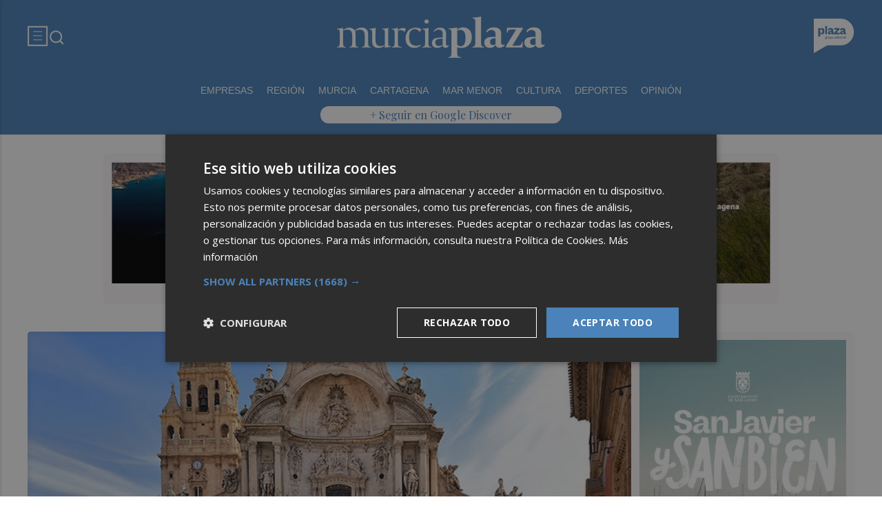

--- FILE ---
content_type: text/html; charset=UTF-8
request_url: https://murciaplaza.com/juan-soto-ivars-los-murcianos-somos-una-raza-superior
body_size: 63727
content:
<!DOCTYPE html>
<html lang="es">

<head>
	<!-- METAS 1 -->
	<meta http-equiv="Content-Type" content="text/html; charset=utf-8">
			<meta name="robots" content="index, follow, max-image-preview:large" />
		<meta name="viewport" content="width=device-width, initial-scale=1.0" />
	<meta http-equiv="Cache-Control" content="no-cache, no-store, must-revalidate">
	<meta http-equiv="Pragma" content="no-cache">
	<meta http-equiv="Expires" content="0">

	<!-- // METAS 1 -->
		<title>	Murcia Plaza - Últimas noticias de la Región de Murcia	</title>

	<!-- Favicons -->
	<!-- favicons -->
	<!-- Favicon básico en formato .ico -->
	<link rel="icon" href="/web/assets_new/img/murciaplaza.com/favicons/favicon.ico" sizes="any">

	<!-- Favicon de alta resolución en PNG -->
	<link rel="icon" href="/web/assets_new/img/murciaplaza.com/favicons/favicon-32x32.png"
		sizes="32x32" type="image/png">
	<link rel="icon" href="/web/assets_new/img/murciaplaza.com/favicons/favicon-192x192.png"
		sizes="192x192" type="image/png">

	<!-- Apple Touch Icon (para dispositivos iOS) -->
	<link rel="apple-touch-icon"
		href="/web/assets_new/img/murciaplaza.com/favicons/apple-touch-icon.png" sizes="180x180">

	<!-- Android Icons (para la mayoría de dispositivos Android y Chrome) -->
	<link rel="icon" href="/web/assets_new/img/murciaplaza.com/favicons/android-chrome-192x192.png"
		sizes="192x192" type="image/png">
	<link rel="icon" href="/web/assets_new/img/murciaplaza.com/favicons/android-chrome-512x512.png"
		sizes="512x512" type="image/png">

	<!-- Windows Tiles Icon (para dispositivos con Windows) -->
	<meta name="msapplication-square150x150logo"
		content="/web/assets_new/img/murciaplaza.com/favicons/mstile-150x150.png">

	<!-- Safari Pinned Tab Icon (Safari monocromático) -->
	<link rel="mask-icon" href="/web/assets_new/img/murciaplaza.com/favicons/safari-pinned-tab.svg"
		color="#5bbad5">


	<link rel="manifest" href="/murciaplaza.com.webmanifest?2026012716">
	<meta name="msapplication-TileColor" content="#da532c">
	<meta name="theme-color" content="#ffffff">
	<meta name="apple-mobile-web-app-capable" content="no">
	<meta name="application-name" content="Murcia Plaza" />
			<meta property="og:image"
			content="/web/assets_new/img/murciaplaza.com/favicons/og-murciaplaza.com.png" />
		<!-- // Favicons -->


	<!-- CSS + FONTS -->
	<link href="https://fonts.googleapis.com/icon?family=Material+Icons" rel="stylesheet">
	<link href="/web/assets_new/dist/style.css?20260127164413" type="text/css" rel="stylesheet" />
	<link href="/web/assets_new/dist/edicionesplaza.css?20260127164413" type="text/css"
		rel="stylesheet" />

	<link rel="preconnect" href="https://fonts.googleapis.com">
	<link rel="preconnect" href="https://fonts.gstatic.com" crossorigin>
	<!-- Roboto serif -->
	<link
		href="https://fonts.googleapis.com/css2?family=DM+Serif+Text:ital@0;1&family=Roboto+Serif:ital,opsz,wght@0,8..144,100..900;1,8..144,100..900&display=swap"
		rel="stylesheet">
	<!-- Asap San serif -->
	<link href="https://fonts.googleapis.com/css2?family=Asap:ital,wght@0,100..900;1,100..900&display=swap"
		rel="stylesheet">
	<!-- Montserrat -->
	<link href="https://fonts.googleapis.com/css2?family=Montserrat:ital,wght@0,100..900;1,100..900&display=swap"
		rel="stylesheet">
	<!-- Open Sans -->
	<link href="https://fonts.googleapis.com/css2?family=Open+Sans:ital,wght@0,300..800;1,300..800&display=swap"
		rel="stylesheet">
	<link
		href="https://fonts.googleapis.com/css2?family=DM+Sans:ital,opsz,wght@0,9..40,100..1000;1,9..40,100..1000&family=Playfair+Display:ital,wght@0,400..900;1,400..900&display=swap"
		rel="stylesheet">
	<link href="https://fonts.cdnfonts.com/css/cabinet-grotesk" rel="stylesheet">
	<!-- // CSS + FONTS -->

	
	<!-- MICRODATA : SCHEMA -->
	<script type="application/ld+json">
		{
			"@context": "http://schema.org",
			"@type": "Organization",
			"url": "https://murciaplaza.com",
			"logo": "/web/assets/img/favicons/icon-murciaplaza.com.png"
		}
	</script>

	<script type="application/ld+json">
		{
			"@context": "https://schema.org",
			"@type": "WebSite",
			"url": "https://murciaplaza.com",
			"potentialAction": {
				"@type": "SearchAction",
				"target": {
					"@type": "EntryPoint",
					"urlTemplate": "https://murciaplaza.com/?s={search_term_string}"
				},
				"query-input": "required name=search_term_string"
			}
		}
	</script>

	<!-- // MICRODATA : SCHEMA -->


	<!-- METAS -->
	<link rel="canonical" href="https://murciaplaza.com/" />		<link rel="alternate" type="application/rss+xml" title="RSS de Noticias de Murcia Plaza en Murcia Plaza href="https://murciaplaza.com/noticias/rss/murciaplaza" />		<meta property="og:url"
			content="https://murciaplaza.com/murciaplaza/">
		<meta property="og:title" content="Murcia Plaza - Últimas noticias de la Región de Murcia">
		<meta property="og:description" content="Murcia Plaza es el periódico digital de la Región de Murcia.">
		<meta name="description" content="Murcia Plaza es el periódico digital de la Región de Murcia." />
		<meta name="keywords" content="Ediciones Plaza, Noticia, Artículo, Actualidad, Periódico Digital, Digital, Última Hora, Valencia,  Murcia,  Castellón, Alicante, Plazapodcast, Plazadeportiva, España, Economía, Mundo, Sociedad, Cultura, Deportes, Fútbol, Baloncesto, Blogs, Blog, Televisión, Periódicos" />
		<meta property="og:image" content="https://murciaplaza.com/web/assets/img/og-image/murciaplaza.com.png">
			<!-- // METAS -->

	<!-- JS : JQUERY -->
	<script type="text/javascript" src="https://code.jquery.com/jquery-2.1.1.min.js"></script>
	<!-- // JS : JQUERY -->

	
	<style>
  .REVISTAPLAZA .seguir-google,
.CULTURPLAZA .seguir-google,
.GUIAHEDONISTA .seguir-google,
.PLAZADEPORTIVA .seguir-google,
.PLAZAMOTOR .seguir-google,
.CARTAGENAPLAZA .seguir-google,
.ELCHEPLAZA .seguir-google {
  display: none !important;
}
.MODULO_HORIZ_1 .sec-wrap article .wrap-both .wrap-media {flex: 1 0 calc(25% - 32px);margin-right: 0;max-width: calc(25% - 32px);}@media(max-width:991px) {/*.MODULO_HORIZ_1*/.MODULO_HORIZ_1 .sec-wrap article .wrap-both .wrap-media {max-width: 100%;}/*.MODULO_HORIZ_1*/}

.corporative-pages .wrap-precontent p {
  font-size: 22px;
}

.pag-contacto-footer {
    display: flex; flex-wrap: nowrap;width: 100%;
    justify-content: space-between;
    border-bottom:6px solid var(--primary);align-items:center;
    gap: 24px;
    padding: 48px 16px;
    border-top-left-radius: 5px;
    border-top-right-radius: 5px;
background: #f8f8f8;
}
.pag-contacto-footer .logo{
   width: 33%;
   display: flex;
   align-items:center;
   justify-content: center;
}
.pag-contacto-footer .logo img{
    width: 100%;
    height: auto;
    max-width: 247px;
}.pag-contacto-footer .direccion a{
    font-family: var(--font-1);
    font-weight: 900;
    font-size: 16px;
    text-decoration: none;
    color:#1C1C1C;
    width: 33%;
}
.pag-contacto-footer .box_.box_3{
    position: relative;
    min-height: 1px;
    width: 33%;
    display: flex;
    justify-content:center;
    align-items:center
}
.pag-contacto-footer .box_.box_3 img{
    position: absolute;
    right: 0;
    top: 0;
    width: 274px;height: 140px;opacity: 0.3;}
    .pag-contacto-footer .box_.box_3 a{
        background:var(--color-6) !important;
        color:white;
        max-width: 196px;height: fit-content;
        width: 100%;
    }
    @media(max-width:992px){
        .pag-contacto-footer {
    display: flex; flex-wrap: wrap;width: 100%;
    justify-content: center;
    border-bottom:6px solid var(--primary);align-items:center;
    padding-bottom: 1rem;
    gap: 1rem;
}
.pag-contacto-footer div{
    width:100% !important;
    display: flex;
    justify-content:center
}.pag-contacto-footer .direccion a{
    width: 100%;
    text-align: center;
}
    }
</style>

<style>
.destacado-gris .MODULO_1_1_4 .wrap-otros .pie-noticia .contenedor-redactor span a,
.destacado-gris .MODULO_1_1_4 .wrap-otros .pie-noticia .contenedor-comentarios span {color: var(--gray-1)!important;}
.destacado-gris .MODULO_1_1_4 .first-wrap .wrap-otros .pie-noticia .contenedor-redactor span a,
.destacado-gris .MODULO_1_1_4 .first-wrap .wrap-otros .pie-noticia .contenedor-comentarios span {color: var(--neutral-white)!important;}
</style>

<style>
.wrap-FICHA-ARTICULO.ARTICULO_SIN_PUB .container-mega{
  display: none!important;
}
</style>

<!-- Google Tag Manager -->
<script>(function(w,d,s,l,i){w[l]=w[l]||[];w[l].push({'gtm.start':
            new Date().getTime(),event:'gtm.js'});var f=d.getElementsByTagName(s)[0],
        j=d.createElement(s),dl=l!='dataLayer'?'&l='+l:'';j.async=true;j.src=
        'https://www.googletagmanager.com/gtm.js?id='+i+dl;f.parentNode.insertBefore(j,f);
    })(window,document,'script','dataLayer','GTM-M7JLFMX');</script>
<!-- End Google Tag Manager -->

<!-- Google tag (gtag.js) -->
<script async src="https://www.googletagmanager.com/gtag/js?id=G-2KWQX36KC4"></script>
<script>
  window.dataLayer = window.dataLayer || [];
  function gtag(){dataLayer.push(arguments);}
  gtag('js', new Date());

  gtag('config', 'G-2KWQX36KC4');
</script>
<!-- End Google tag (gtag.js) -->

<!-- Facebook Pixel Code -->
<script>
    !function(f,b,e,v,n,t,s)
    {if(f.fbq)return;n=f.fbq=function(){n.callMethod?
            n.callMethod.apply(n,arguments):n.queue.push(arguments)};
        if(!f._fbq)f._fbq=n;n.push=n;n.loaded=!0;n.version='2.0';
        n.queue=[];t=b.createElement(e);t.async=!0;
        t.src=v;s=b.getElementsByTagName(e)[0];
        s.parentNode.insertBefore(t,s)}(window, document,'script',
            'https://connect.facebook.net/en_US/fbevents.js');
    fbq('init', '442703999710590');
    fbq('track', 'PageView');
</script>
<noscript><img height="1" width="1" style="display:none" src="https://www.facebook.com/tr?id=442703999710590&ev=PageView&noscript=1" /></noscript>
<!-- End Facebook Pixel Code -->

<!-- ONE SIGNAL -->
<script src="https://cdn.onesignal.com/sdks/web/v16/OneSignalSDK.page.js" defer></script>
<script>
  window.OneSignalDeferred = window.OneSignalDeferred || [];
  OneSignalDeferred.push(async function(OneSignal) {
    await OneSignal.init({
      appId: "060c00d4-230d-4ee6-bf57-89757e306a6b",
    });
  });
</script>
<!-- END ONE SIGNAL -->
		<style>
		:root {
			--primary:
				#4A82B9			;
			--secondary:
				#23468C			;
		}
	</style>

	<script>
		window.dataLayer = window.dataLayer || [];
		function gtag() { dataLayer.push(arguments); }
	</script>

</head>

<body itemscope itemtype="http://schema.org/WebPage" class="EDPLZA ">

	<!-- Google Tag Manager (noscript) -->
<noscript>
    <iframe src="https://www.googletagmanager.com/ns.html?id=GTM-M7JLFMX" height="0" width="0"
            style="display:none;visibility:hidden"></iframe>
</noscript>
<!-- End Google Tag Manager (noscript) -->

<!-- Marfeel -->

<script type="text/javascript">
!function(){"use strict";function e(e){var t=!(arguments.length>1&&void 0!==arguments[1])||arguments[1],c=document.createElement("script");c.src=e,t?c.type="module":(c.async=!0,c.type="text/javascript",c.setAttribute("nomodule",""));var n=document.getElementsByTagName("script")[0];n.parentNode.insertBefore(c,n)}!function(t,c){!function(t,c,n){var a,o,r;n.accountId=c,null!==(a=t.marfeel)&&void 0!==a||(t.marfeel={}),null!==(o=(r=t.marfeel).cmd)&&void 0!==o||(r.cmd=[]),t.marfeel.config=n;var i="https://sdk.mrf.io/statics";e("".concat(i,"/marfeel-sdk.js?id=").concat(c),!0),e("".concat(i,"/marfeel-sdk.es5.js?id=").concat(c),!1)}(t,c,arguments.length>2&&void 0!==arguments[2]?arguments[2]:{})}(window,3198,{} /* Config */)}();
</script>

<!-- End Marfeel -->	<section id="site-adv-side-banners" class="ad-wrapper-side">
			</section>
	
	<div class="BN BN-MEGATOP">
			</div>

	<!-- Wrap HEADER -->
	<div class="wrap-HEADER pin-top">

		<!-- destacados start -->
							<!-- destacados end -->

		<!-- CORPORATIVO -->
		<div class="wrap-TRIPLE wrap-CORP">
			<div class="container">
				<!-- Left -->
				<div class="CORP-left">
					<a class="button-collapse" href="#" data-activates="slide-out">
						<svg id="Layer_1" data-name="Layer 1" width="30" height="30" viewBox="0 0 30 30" fill="none"
							xmlns="http://www.w3.org/2000/svg">
							<rect x="1.14307" y="1.79688" width="27" height="27" stroke="#FFFFFF" stroke-width="2" />
							<line x1="8.14307" y1="8.79688" x2="21.1431" y2="8.79688" stroke="#FFFFFF" />
							<line x1="8.14307" y1="14.7969" x2="21.1431" y2="14.7969" stroke="#FFFFFF" />
							<line x1="8.14307" y1="20.7969" x2="21.1431" y2="20.7969" stroke="#FFFFFF" />
						</svg>
					</a>
					<a class="cd-search-trigger" href="#cd-search">
						<svg id="Layer_1" data-name="Layer 1" width="25" height="25" viewBox="0 0 25 25" fill="none"
							xmlns="http://www.w3.org/2000/svg">
							<path
								d="M18.1741 16.9139L22.4571 21.1959L21.0421 22.6109L16.7601 18.3279C15.1668 19.6051 13.1851 20.2998 11.1431 20.2969C6.17507 20.2969 2.14307 16.2649 2.14307 11.2969C2.14307 6.32888 6.17507 2.29688 11.1431 2.29688C16.1111 2.29688 20.1431 6.32888 20.1431 11.2969C20.146 13.3389 19.4513 15.3206 18.1741 16.9139ZM16.1681 16.1719C17.4369 14.8666 18.1456 13.1172 18.1431 11.2969C18.1431 7.42987 15.0101 4.29688 11.1431 4.29688C7.27607 4.29688 4.14307 7.42987 4.14307 11.2969C4.14307 15.1639 7.27607 18.2969 11.1431 18.2969C12.9634 18.2994 14.7128 17.5907 16.0181 16.3219L16.1681 16.1719Z"
								fill="#FFFFFF" />
						</svg>
					</a>
				</div>
				<!-- // Left -->

				<!-- Center -->
				<div class="CORP-center">
					<h1><a class="wrap-logo "
							title="Murcia Plaza - Últimas noticias de la Región de Murcia" href="//murciaplaza.com/ " style="background-image: url(/web/assets_new/img/murciaplaza.com/logos/logo-murciaplaza.com-blanco.png?v=1769528653);"></a></h1>
				</div>
				<!-- Center -->

				<!-- Right -->
				<div id="contenedor-login-header" class="CORP-right">

					<!-- dropdown grupo plaza menu de navegacion con enlaces a los periódicos -->
					<a id="btn-enlaces-periodicos" class="modal-trigger" style="margin-left:auto;"
						href="#modal-enlaces-periodicos"><img src="/web/assets_new/img/decor/btn-grupoplaza-blanco.svg"
							alt="Grupo PLaza"></a>
					<!-- dropdown grupo plaza menu de navegacion con enlaces a los periódicos -->

				</div>
				<!-- // Right -->
			</div>
		</div>
		<!-- // CORPORATIVO -->

		<!-- NAVEGACION - NAV -->
		<div class="wrap-TRIPLE wrap-NAV">
			<!-- Bottom -->
			<div class="NAV-Bottom">
				<div class="container">
					<nav>
						<ul>
							<li><a href="/empresas-murcia/">EMPRESAS</a></li><li><a href="/region/">REGIÓN</a></li><li><a href="/murcia/">MURCIA</a></li><li><a href="/cartagena/">CARTAGENA</a></li><li><a href="https://murciaplaza.com/mar-menor3/">MAR MENOR</a></li><li><a href="/cultura-murcia/">CULTURA</a></li><li><a href="/deportes-murcia/">DEPORTES</a></li><li><a href="/opinion-murcia/">OPINIÓN</a></li>
						</ul>
					</nav>
				</div>
			</div>
			<!-- // Bottom -->
			<!-- nav only plazadeportiva -->
						<!-- nav only plazadeportiva -->

			<div class="seguir-google">
																					<a href="https://profile.google.com/cp/Cg0vZy8xMXNxOTVxOG4y">+ Seguir en Google Discover</a>
							</div>
		</div>
		<!-- // NAVEGACION - NAV -->

	</div>
	<!-- // Wrap HEADER -->

	<!------------------------------------------------------------------------------------------------------------------------------------------------------------>
	<!------------------------------------------------------------------------------------------------------------------------------------------------------------>
	<!------------------------------------------------------------------------------------------------------------------------------------------------------------>
	<!------------------------------------------------------------------------------------------------------------------------------------------------------------>


	<!-- MAIN -->
	<main class="cd-main-content">
<!-- SECCIONES -->
<div class="wrap-SUPERIOR">

		<!-- SECCION TRIPLE_SUPERIOR 1 -->
		<div class='container-mega'>	<div id="BN-G65tYGR85HgPvV2EuWjh"></div>
	<script>
		let banners_G65tYGR85HgPvV2EuWjh = ["<!-- BN -->\n<!-- \/\/BN ID 6985|portada|wrapper|mega| Numero:1 -->\n<div class=BN>\n<a id='banner_desktop_movil_1_698527012026044413' href='\/web\/assets\/contenedores\/banners\/banner_control_de_clicks.php?id=6985'><img width='100%' src='\/\/d31u1w5651ly23.cloudfront.net\/media\/media-6985.png' \/><\/a><a id='banner_desktop_movil_3_698527012026044413' style='display:none;' href='\/web\/assets\/contenedores\/banners\/banner_control_de_clicks.php?id=6985'><img width='100%' src='\/\/d31u1w5651ly23.cloudfront.net\/media\/mediasm-6985.jpg' \/><\/a><script> if ($(window).width()<=600){ $('#banner_desktop_movil_1_698527012026044413').hide(); $('#banner_desktop_movil_3_698527012026044413').show(); } if ($(window).width()>600){ $('#banner_desktop_movil_1_698527012026044413').show(); $('#banner_desktop_movil_3_698527012026044413').hide(); }<\/script>\n<\/div>\n<!-- \/\/BN ID 6985|portada|wrapper|mega|  Numero:1 -->\n<!-- \/\/BN -->\n","<script>window.onload = function() {\t$.ajax({url:'https:\/\/turismo.cartagena.es\/'});\t}<\/script><!-- BN -->\n<!-- \/\/BN ID 8202|portada|wrapper|mega| Numero:1 -->\n<div class=BN>\n<a href='\/web\/assets\/contenedores\/banners\/banner_control_de_clicks.php?id=8202' target='_blank'><img src='\/\/d31u1w5651ly23.cloudfront.net\/media\/media-8202.jpg' width='' height='' alt=''><\/a>\n<\/div>\n<!-- \/\/BN ID 8202|portada|wrapper|mega|  Numero:1 -->\n<!-- \/\/BN -->\n","<!-- BN -->\n<!-- \/\/BN ID 7260|portada|wrapper|mega| Numero:1 -->\n<div class=BN>\n<a href='\/web\/assets\/contenedores\/banners\/banner_control_de_clicks.php?id=7260' target='_blank'><img src='\/\/d31u1w5651ly23.cloudfront.net\/media\/media-7260.gif' width='' height='' alt=''><\/a>\n<\/div>\n<!-- \/\/BN ID 7260|portada|wrapper|mega|  Numero:1 -->\n<!-- \/\/BN -->\n","<!-- BN -->\n<!-- \/\/BN ID 7260|portada|wrapper|mega| Numero:1 -->\n<div class=BN>\n<a href='\/web\/assets\/contenedores\/banners\/banner_control_de_clicks.php?id=7260' target='_blank'><img src='\/\/d31u1w5651ly23.cloudfront.net\/media\/media-7260.gif' width='' height='' alt=''><\/a>\n<\/div>\n<!-- \/\/BN ID 7260|portada|wrapper|mega|  Numero:1 -->\n<!-- \/\/BN -->\n","<!-- BN -->\n<!-- \/\/BN ID 6985|portada|wrapper|mega| Numero:1 -->\n<div class=BN>\n<a id='banner_desktop_movil_1_698527012026044413' href='\/web\/assets\/contenedores\/banners\/banner_control_de_clicks.php?id=6985'><img width='100%' src='\/\/d31u1w5651ly23.cloudfront.net\/media\/media-6985.png' \/><\/a><a id='banner_desktop_movil_3_698527012026044413' style='display:none;' href='\/web\/assets\/contenedores\/banners\/banner_control_de_clicks.php?id=6985'><img width='100%' src='\/\/d31u1w5651ly23.cloudfront.net\/media\/mediasm-6985.jpg' \/><\/a><script> if ($(window).width()<=600){ $('#banner_desktop_movil_1_698527012026044413').hide(); $('#banner_desktop_movil_3_698527012026044413').show(); } if ($(window).width()>600){ $('#banner_desktop_movil_1_698527012026044413').show(); $('#banner_desktop_movil_3_698527012026044413').hide(); }<\/script>\n<\/div>\n<!-- \/\/BN ID 6985|portada|wrapper|mega|  Numero:1 -->\n<!-- \/\/BN -->\n","<!-- BN -->\n<!-- \/\/BN ID 8214|portada|wrapper|mega| Numero:1 -->\n<div class=BN>\n<a href='\/web\/assets\/contenedores\/banners\/banner_control_de_clicks.php?id=8214' target='_blank'><img src='\/\/d31u1w5651ly23.cloudfront.net\/media\/media-8214.jpg' width='' height='' alt=''><\/a>\n<\/div>\n<!-- \/\/BN ID 8214|portada|wrapper|mega|  Numero:1 -->\n<!-- \/\/BN -->\n","<script>window.onload = function() {\t$.ajax({url:'https:\/\/turismo.cartagena.es\/'});\t}<\/script><!-- BN -->\n<!-- \/\/BN ID 8202|portada|wrapper|mega| Numero:1 -->\n<div class=BN>\n<a href='\/web\/assets\/contenedores\/banners\/banner_control_de_clicks.php?id=8202' target='_blank'><img src='\/\/d31u1w5651ly23.cloudfront.net\/media\/media-8202.jpg' width='' height='' alt=''><\/a>\n<\/div>\n<!-- \/\/BN ID 8202|portada|wrapper|mega|  Numero:1 -->\n<!-- \/\/BN -->\n","<script>window.onload = function() {\t$.ajax({url:'https:\/\/turismo.cartagena.es\/'});\t}<\/script><!-- BN -->\n<!-- \/\/BN ID 8202|portada|wrapper|mega| Numero:1 -->\n<div class=BN>\n<a href='\/web\/assets\/contenedores\/banners\/banner_control_de_clicks.php?id=8202' target='_blank'><img src='\/\/d31u1w5651ly23.cloudfront.net\/media\/media-8202.jpg' width='' height='' alt=''><\/a>\n<\/div>\n<!-- \/\/BN ID 8202|portada|wrapper|mega|  Numero:1 -->\n<!-- \/\/BN -->\n","<!-- BN -->\n<!-- \/\/BN ID 8213|portada|wrapper|mega| Numero:1 -->\n<div class=BN>\n<a href='\/web\/assets\/contenedores\/banners\/banner_control_de_clicks.php?id=8213' target='_blank'><img src='\/\/d31u1w5651ly23.cloudfront.net\/media\/media-8213.jpg' width='' height='' alt=''><\/a>\n<\/div>\n<!-- \/\/BN ID 8213|portada|wrapper|mega|  Numero:1 -->\n<!-- \/\/BN -->\n","<!-- BN -->\n<!-- \/\/BN ID 8183|portada|wrapper|mega| Numero:1 -->\n<div class=BN>\n<a id='banner_desktop_movil_1_818327012026044413' href='\/web\/assets\/contenedores\/banners\/banner_control_de_clicks.php?id=8183'><img width='100%' src='\/\/d31u1w5651ly23.cloudfront.net\/media\/media-8183.jpg' \/><\/a><a id='banner_desktop_movil_3_818327012026044413' style='display:none;' href='\/web\/assets\/contenedores\/banners\/banner_control_de_clicks.php?id=8183'><img width='100%' src='\/\/d31u1w5651ly23.cloudfront.net\/media\/mediasm-8183.jpg' \/><\/a><script> if ($(window).width()<=600){ $('#banner_desktop_movil_1_818327012026044413').hide(); $('#banner_desktop_movil_3_818327012026044413').show(); } if ($(window).width()>600){ $('#banner_desktop_movil_1_818327012026044413').show(); $('#banner_desktop_movil_3_818327012026044413').hide(); }<\/script>\n<\/div>\n<!-- \/\/BN ID 8183|portada|wrapper|mega|  Numero:1 -->\n<!-- \/\/BN -->\n","<!-- BN -->\n<!-- \/\/BN ID 7335|portada|wrapper|mega| Numero:1 -->\n<div class=BN>\n<a id='banner_desktop_movil_1_733527012026044413' href='\/web\/assets\/contenedores\/banners\/banner_control_de_clicks.php?id=7335'><img width='100%' src='\/\/d31u1w5651ly23.cloudfront.net\/media\/media-7335.jpg' \/><\/a><a id='banner_desktop_movil_3_733527012026044413' style='display:none;' href='\/web\/assets\/contenedores\/banners\/banner_control_de_clicks.php?id=7335'><img width='100%' src='\/\/d31u1w5651ly23.cloudfront.net\/media\/mediasm-7335.jpg' \/><\/a><script> if ($(window).width()<=600){ $('#banner_desktop_movil_1_733527012026044413').hide(); $('#banner_desktop_movil_3_733527012026044413').show(); } if ($(window).width()>600){ $('#banner_desktop_movil_1_733527012026044413').show(); $('#banner_desktop_movil_3_733527012026044413').hide(); }<\/script>\n<\/div>\n<!-- \/\/BN ID 7335|portada|wrapper|mega|  Numero:1 -->\n<!-- \/\/BN -->\n","<script>window.onload = function() {\t$.ajax({url:'https:\/\/turismo.cartagena.es\/'});\t}<\/script><!-- BN -->\n<!-- \/\/BN ID 8201|portada|wrapper|mega| Numero:1 -->\n<div class=BN>\n<a href='\/web\/assets\/contenedores\/banners\/banner_control_de_clicks.php?id=8201' target='_blank'><img src='\/\/d31u1w5651ly23.cloudfront.net\/media\/media-8201.jpg' width='' height='' alt=''><\/a>\n<\/div>\n<!-- \/\/BN ID 8201|portada|wrapper|mega|  Numero:1 -->\n<!-- \/\/BN -->\n","<!-- BN -->\n<!-- \/\/BN ID 8213|portada|wrapper|mega| Numero:1 -->\n<div class=BN>\n<a href='\/web\/assets\/contenedores\/banners\/banner_control_de_clicks.php?id=8213' target='_blank'><img src='\/\/d31u1w5651ly23.cloudfront.net\/media\/media-8213.jpg' width='' height='' alt=''><\/a>\n<\/div>\n<!-- \/\/BN ID 8213|portada|wrapper|mega|  Numero:1 -->\n<!-- \/\/BN -->\n","<!-- BN -->\n<!-- \/\/BN ID 7335|portada|wrapper|mega| Numero:1 -->\n<div class=BN>\n<a id='banner_desktop_movil_1_733527012026044413' href='\/web\/assets\/contenedores\/banners\/banner_control_de_clicks.php?id=7335'><img width='100%' src='\/\/d31u1w5651ly23.cloudfront.net\/media\/media-7335.jpg' \/><\/a><a id='banner_desktop_movil_3_733527012026044413' style='display:none;' href='\/web\/assets\/contenedores\/banners\/banner_control_de_clicks.php?id=7335'><img width='100%' src='\/\/d31u1w5651ly23.cloudfront.net\/media\/mediasm-7335.jpg' \/><\/a><script> if ($(window).width()<=600){ $('#banner_desktop_movil_1_733527012026044413').hide(); $('#banner_desktop_movil_3_733527012026044413').show(); } if ($(window).width()>600){ $('#banner_desktop_movil_1_733527012026044413').show(); $('#banner_desktop_movil_3_733527012026044413').hide(); }<\/script>\n<\/div>\n<!-- \/\/BN ID 7335|portada|wrapper|mega|  Numero:1 -->\n<!-- \/\/BN -->\n","<!-- BN -->\n<!-- \/\/BN ID 7335|portada|wrapper|mega| Numero:1 -->\n<div class=BN>\n<a id='banner_desktop_movil_1_733527012026044413' href='\/web\/assets\/contenedores\/banners\/banner_control_de_clicks.php?id=7335'><img width='100%' src='\/\/d31u1w5651ly23.cloudfront.net\/media\/media-7335.jpg' \/><\/a><a id='banner_desktop_movil_3_733527012026044413' style='display:none;' href='\/web\/assets\/contenedores\/banners\/banner_control_de_clicks.php?id=7335'><img width='100%' src='\/\/d31u1w5651ly23.cloudfront.net\/media\/mediasm-7335.jpg' \/><\/a><script> if ($(window).width()<=600){ $('#banner_desktop_movil_1_733527012026044413').hide(); $('#banner_desktop_movil_3_733527012026044413').show(); } if ($(window).width()>600){ $('#banner_desktop_movil_1_733527012026044413').show(); $('#banner_desktop_movil_3_733527012026044413').hide(); }<\/script>\n<\/div>\n<!-- \/\/BN ID 7335|portada|wrapper|mega|  Numero:1 -->\n<!-- \/\/BN -->\n","<!-- BN -->\n<!-- \/\/BN ID 8183|portada|wrapper|mega| Numero:1 -->\n<div class=BN>\n<a id='banner_desktop_movil_1_818327012026044413' href='\/web\/assets\/contenedores\/banners\/banner_control_de_clicks.php?id=8183'><img width='100%' src='\/\/d31u1w5651ly23.cloudfront.net\/media\/media-8183.jpg' \/><\/a><a id='banner_desktop_movil_3_818327012026044413' style='display:none;' href='\/web\/assets\/contenedores\/banners\/banner_control_de_clicks.php?id=8183'><img width='100%' src='\/\/d31u1w5651ly23.cloudfront.net\/media\/mediasm-8183.jpg' \/><\/a><script> if ($(window).width()<=600){ $('#banner_desktop_movil_1_818327012026044413').hide(); $('#banner_desktop_movil_3_818327012026044413').show(); } if ($(window).width()>600){ $('#banner_desktop_movil_1_818327012026044413').show(); $('#banner_desktop_movil_3_818327012026044413').hide(); }<\/script>\n<\/div>\n<!-- \/\/BN ID 8183|portada|wrapper|mega|  Numero:1 -->\n<!-- \/\/BN -->\n","<!-- BN -->\n<!-- \/\/BN ID 8183|portada|wrapper|mega| Numero:1 -->\n<div class=BN>\n<a id='banner_desktop_movil_1_818327012026044413' href='\/web\/assets\/contenedores\/banners\/banner_control_de_clicks.php?id=8183'><img width='100%' src='\/\/d31u1w5651ly23.cloudfront.net\/media\/media-8183.jpg' \/><\/a><a id='banner_desktop_movil_3_818327012026044413' style='display:none;' href='\/web\/assets\/contenedores\/banners\/banner_control_de_clicks.php?id=8183'><img width='100%' src='\/\/d31u1w5651ly23.cloudfront.net\/media\/mediasm-8183.jpg' \/><\/a><script> if ($(window).width()<=600){ $('#banner_desktop_movil_1_818327012026044413').hide(); $('#banner_desktop_movil_3_818327012026044413').show(); } if ($(window).width()>600){ $('#banner_desktop_movil_1_818327012026044413').show(); $('#banner_desktop_movil_3_818327012026044413').hide(); }<\/script>\n<\/div>\n<!-- \/\/BN ID 8183|portada|wrapper|mega|  Numero:1 -->\n<!-- \/\/BN -->\n","<!-- BN -->\n<!-- \/\/BN ID 8183|portada|wrapper|mega| Numero:1 -->\n<div class=BN>\n<a id='banner_desktop_movil_1_818327012026044413' href='\/web\/assets\/contenedores\/banners\/banner_control_de_clicks.php?id=8183'><img width='100%' src='\/\/d31u1w5651ly23.cloudfront.net\/media\/media-8183.jpg' \/><\/a><a id='banner_desktop_movil_3_818327012026044413' style='display:none;' href='\/web\/assets\/contenedores\/banners\/banner_control_de_clicks.php?id=8183'><img width='100%' src='\/\/d31u1w5651ly23.cloudfront.net\/media\/mediasm-8183.jpg' \/><\/a><script> if ($(window).width()<=600){ $('#banner_desktop_movil_1_818327012026044413').hide(); $('#banner_desktop_movil_3_818327012026044413').show(); } if ($(window).width()>600){ $('#banner_desktop_movil_1_818327012026044413').show(); $('#banner_desktop_movil_3_818327012026044413').hide(); }<\/script>\n<\/div>\n<!-- \/\/BN ID 8183|portada|wrapper|mega|  Numero:1 -->\n<!-- \/\/BN -->\n","<script>window.onload = function() {\t$.ajax({url:'https:\/\/turismo.cartagena.es\/'});\t}<\/script><!-- BN -->\n<!-- \/\/BN ID 8201|portada|wrapper|mega| Numero:1 -->\n<div class=BN>\n<a href='\/web\/assets\/contenedores\/banners\/banner_control_de_clicks.php?id=8201' target='_blank'><img src='\/\/d31u1w5651ly23.cloudfront.net\/media\/media-8201.jpg' width='' height='' alt=''><\/a>\n<\/div>\n<!-- \/\/BN ID 8201|portada|wrapper|mega|  Numero:1 -->\n<!-- \/\/BN -->\n","<!-- BN -->\n<!-- \/\/BN ID 8183|portada|wrapper|mega| Numero:1 -->\n<div class=BN>\n<a id='banner_desktop_movil_1_818327012026044413' href='\/web\/assets\/contenedores\/banners\/banner_control_de_clicks.php?id=8183'><img width='100%' src='\/\/d31u1w5651ly23.cloudfront.net\/media\/media-8183.jpg' \/><\/a><a id='banner_desktop_movil_3_818327012026044413' style='display:none;' href='\/web\/assets\/contenedores\/banners\/banner_control_de_clicks.php?id=8183'><img width='100%' src='\/\/d31u1w5651ly23.cloudfront.net\/media\/mediasm-8183.jpg' \/><\/a><script> if ($(window).width()<=600){ $('#banner_desktop_movil_1_818327012026044413').hide(); $('#banner_desktop_movil_3_818327012026044413').show(); } if ($(window).width()>600){ $('#banner_desktop_movil_1_818327012026044413').show(); $('#banner_desktop_movil_3_818327012026044413').hide(); }<\/script>\n<\/div>\n<!-- \/\/BN ID 8183|portada|wrapper|mega|  Numero:1 -->\n<!-- \/\/BN -->\n","<!-- BN -->\n<!-- \/\/BN ID 8213|portada|wrapper|mega| Numero:1 -->\n<div class=BN>\n<a href='\/web\/assets\/contenedores\/banners\/banner_control_de_clicks.php?id=8213' target='_blank'><img src='\/\/d31u1w5651ly23.cloudfront.net\/media\/media-8213.jpg' width='' height='' alt=''><\/a>\n<\/div>\n<!-- \/\/BN ID 8213|portada|wrapper|mega|  Numero:1 -->\n<!-- \/\/BN -->\n","<!-- BN -->\n<!-- \/\/BN ID 6985|portada|wrapper|mega| Numero:1 -->\n<div class=BN>\n<a id='banner_desktop_movil_1_698527012026044413' href='\/web\/assets\/contenedores\/banners\/banner_control_de_clicks.php?id=6985'><img width='100%' src='\/\/d31u1w5651ly23.cloudfront.net\/media\/media-6985.png' \/><\/a><a id='banner_desktop_movil_3_698527012026044413' style='display:none;' href='\/web\/assets\/contenedores\/banners\/banner_control_de_clicks.php?id=6985'><img width='100%' src='\/\/d31u1w5651ly23.cloudfront.net\/media\/mediasm-6985.jpg' \/><\/a><script> if ($(window).width()<=600){ $('#banner_desktop_movil_1_698527012026044413').hide(); $('#banner_desktop_movil_3_698527012026044413').show(); } if ($(window).width()>600){ $('#banner_desktop_movil_1_698527012026044413').show(); $('#banner_desktop_movil_3_698527012026044413').hide(); }<\/script>\n<\/div>\n<!-- \/\/BN ID 6985|portada|wrapper|mega|  Numero:1 -->\n<!-- \/\/BN -->\n","<!-- BN -->\n<!-- \/\/BN ID 8214|portada|wrapper|mega| Numero:1 -->\n<div class=BN>\n<a href='\/web\/assets\/contenedores\/banners\/banner_control_de_clicks.php?id=8214' target='_blank'><img src='\/\/d31u1w5651ly23.cloudfront.net\/media\/media-8214.jpg' width='' height='' alt=''><\/a>\n<\/div>\n<!-- \/\/BN ID 8214|portada|wrapper|mega|  Numero:1 -->\n<!-- \/\/BN -->\n","<!-- BN -->\n<!-- \/\/BN ID 6985|portada|wrapper|mega| Numero:1 -->\n<div class=BN>\n<a id='banner_desktop_movil_1_698527012026044413' href='\/web\/assets\/contenedores\/banners\/banner_control_de_clicks.php?id=6985'><img width='100%' src='\/\/d31u1w5651ly23.cloudfront.net\/media\/media-6985.png' \/><\/a><a id='banner_desktop_movil_3_698527012026044413' style='display:none;' href='\/web\/assets\/contenedores\/banners\/banner_control_de_clicks.php?id=6985'><img width='100%' src='\/\/d31u1w5651ly23.cloudfront.net\/media\/mediasm-6985.jpg' \/><\/a><script> if ($(window).width()<=600){ $('#banner_desktop_movil_1_698527012026044413').hide(); $('#banner_desktop_movil_3_698527012026044413').show(); } if ($(window).width()>600){ $('#banner_desktop_movil_1_698527012026044413').show(); $('#banner_desktop_movil_3_698527012026044413').hide(); }<\/script>\n<\/div>\n<!-- \/\/BN ID 6985|portada|wrapper|mega|  Numero:1 -->\n<!-- \/\/BN -->\n","<!-- BN -->\n<!-- \/\/BN ID 8183|portada|wrapper|mega| Numero:1 -->\n<div class=BN>\n<a id='banner_desktop_movil_1_818327012026044413' href='\/web\/assets\/contenedores\/banners\/banner_control_de_clicks.php?id=8183'><img width='100%' src='\/\/d31u1w5651ly23.cloudfront.net\/media\/media-8183.jpg' \/><\/a><a id='banner_desktop_movil_3_818327012026044413' style='display:none;' href='\/web\/assets\/contenedores\/banners\/banner_control_de_clicks.php?id=8183'><img width='100%' src='\/\/d31u1w5651ly23.cloudfront.net\/media\/mediasm-8183.jpg' \/><\/a><script> if ($(window).width()<=600){ $('#banner_desktop_movil_1_818327012026044413').hide(); $('#banner_desktop_movil_3_818327012026044413').show(); } if ($(window).width()>600){ $('#banner_desktop_movil_1_818327012026044413').show(); $('#banner_desktop_movil_3_818327012026044413').hide(); }<\/script>\n<\/div>\n<!-- \/\/BN ID 8183|portada|wrapper|mega|  Numero:1 -->\n<!-- \/\/BN -->\n","<!-- BN -->\n<!-- \/\/BN ID 8214|portada|wrapper|mega| Numero:1 -->\n<div class=BN>\n<a href='\/web\/assets\/contenedores\/banners\/banner_control_de_clicks.php?id=8214' target='_blank'><img src='\/\/d31u1w5651ly23.cloudfront.net\/media\/media-8214.jpg' width='' height='' alt=''><\/a>\n<\/div>\n<!-- \/\/BN ID 8214|portada|wrapper|mega|  Numero:1 -->\n<!-- \/\/BN -->\n","<!-- BN -->\n<!-- \/\/BN ID 8213|portada|wrapper|mega| Numero:1 -->\n<div class=BN>\n<a href='\/web\/assets\/contenedores\/banners\/banner_control_de_clicks.php?id=8213' target='_blank'><img src='\/\/d31u1w5651ly23.cloudfront.net\/media\/media-8213.jpg' width='' height='' alt=''><\/a>\n<\/div>\n<!-- \/\/BN ID 8213|portada|wrapper|mega|  Numero:1 -->\n<!-- \/\/BN -->\n","<!-- BN -->\n<!-- \/\/BN ID 8213|portada|wrapper|mega| Numero:1 -->\n<div class=BN>\n<a href='\/web\/assets\/contenedores\/banners\/banner_control_de_clicks.php?id=8213' target='_blank'><img src='\/\/d31u1w5651ly23.cloudfront.net\/media\/media-8213.jpg' width='' height='' alt=''><\/a>\n<\/div>\n<!-- \/\/BN ID 8213|portada|wrapper|mega|  Numero:1 -->\n<!-- \/\/BN -->\n","<!-- BN -->\n<!-- \/\/BN ID 8214|portada|wrapper|mega| Numero:1 -->\n<div class=BN>\n<a href='\/web\/assets\/contenedores\/banners\/banner_control_de_clicks.php?id=8214' target='_blank'><img src='\/\/d31u1w5651ly23.cloudfront.net\/media\/media-8214.jpg' width='' height='' alt=''><\/a>\n<\/div>\n<!-- \/\/BN ID 8214|portada|wrapper|mega|  Numero:1 -->\n<!-- \/\/BN -->\n","<!-- BN -->\n<!-- \/\/BN ID 7260|portada|wrapper|mega| Numero:1 -->\n<div class=BN>\n<a href='\/web\/assets\/contenedores\/banners\/banner_control_de_clicks.php?id=7260' target='_blank'><img src='\/\/d31u1w5651ly23.cloudfront.net\/media\/media-7260.gif' width='' height='' alt=''><\/a>\n<\/div>\n<!-- \/\/BN ID 7260|portada|wrapper|mega|  Numero:1 -->\n<!-- \/\/BN -->\n","<!-- BN -->\n<!-- \/\/BN ID 7260|portada|wrapper|mega| Numero:1 -->\n<div class=BN>\n<a href='\/web\/assets\/contenedores\/banners\/banner_control_de_clicks.php?id=7260' target='_blank'><img src='\/\/d31u1w5651ly23.cloudfront.net\/media\/media-7260.gif' width='' height='' alt=''><\/a>\n<\/div>\n<!-- \/\/BN ID 7260|portada|wrapper|mega|  Numero:1 -->\n<!-- \/\/BN -->\n","<!-- BN -->\n<!-- \/\/BN ID 7260|portada|wrapper|mega| Numero:1 -->\n<div class=BN>\n<a href='\/web\/assets\/contenedores\/banners\/banner_control_de_clicks.php?id=7260' target='_blank'><img src='\/\/d31u1w5651ly23.cloudfront.net\/media\/media-7260.gif' width='' height='' alt=''><\/a>\n<\/div>\n<!-- \/\/BN ID 7260|portada|wrapper|mega|  Numero:1 -->\n<!-- \/\/BN -->\n","<!-- BN -->\n<!-- \/\/BN ID 7260|portada|wrapper|mega| Numero:1 -->\n<div class=BN>\n<a href='\/web\/assets\/contenedores\/banners\/banner_control_de_clicks.php?id=7260' target='_blank'><img src='\/\/d31u1w5651ly23.cloudfront.net\/media\/media-7260.gif' width='' height='' alt=''><\/a>\n<\/div>\n<!-- \/\/BN ID 7260|portada|wrapper|mega|  Numero:1 -->\n<!-- \/\/BN -->\n","<script>window.onload = function() {\t$.ajax({url:'https:\/\/turismo.cartagena.es\/'});\t}<\/script><!-- BN -->\n<!-- \/\/BN ID 8202|portada|wrapper|mega| Numero:1 -->\n<div class=BN>\n<a href='\/web\/assets\/contenedores\/banners\/banner_control_de_clicks.php?id=8202' target='_blank'><img src='\/\/d31u1w5651ly23.cloudfront.net\/media\/media-8202.jpg' width='' height='' alt=''><\/a>\n<\/div>\n<!-- \/\/BN ID 8202|portada|wrapper|mega|  Numero:1 -->\n<!-- \/\/BN -->\n","<!-- BN -->\n<!-- \/\/BN ID 8214|portada|wrapper|mega| Numero:1 -->\n<div class=BN>\n<a href='\/web\/assets\/contenedores\/banners\/banner_control_de_clicks.php?id=8214' target='_blank'><img src='\/\/d31u1w5651ly23.cloudfront.net\/media\/media-8214.jpg' width='' height='' alt=''><\/a>\n<\/div>\n<!-- \/\/BN ID 8214|portada|wrapper|mega|  Numero:1 -->\n<!-- \/\/BN -->\n","<!-- BN -->\n<!-- \/\/BN ID 7260|portada|wrapper|mega| Numero:1 -->\n<div class=BN>\n<a href='\/web\/assets\/contenedores\/banners\/banner_control_de_clicks.php?id=7260' target='_blank'><img src='\/\/d31u1w5651ly23.cloudfront.net\/media\/media-7260.gif' width='' height='' alt=''><\/a>\n<\/div>\n<!-- \/\/BN ID 7260|portada|wrapper|mega|  Numero:1 -->\n<!-- \/\/BN -->\n","<!-- BN -->\n<!-- \/\/BN ID 8213|portada|wrapper|mega| Numero:1 -->\n<div class=BN>\n<a href='\/web\/assets\/contenedores\/banners\/banner_control_de_clicks.php?id=8213' target='_blank'><img src='\/\/d31u1w5651ly23.cloudfront.net\/media\/media-8213.jpg' width='' height='' alt=''><\/a>\n<\/div>\n<!-- \/\/BN ID 8213|portada|wrapper|mega|  Numero:1 -->\n<!-- \/\/BN -->\n","<!-- BN -->\n<!-- \/\/BN ID 8214|portada|wrapper|mega| Numero:1 -->\n<div class=BN>\n<a href='\/web\/assets\/contenedores\/banners\/banner_control_de_clicks.php?id=8214' target='_blank'><img src='\/\/d31u1w5651ly23.cloudfront.net\/media\/media-8214.jpg' width='' height='' alt=''><\/a>\n<\/div>\n<!-- \/\/BN ID 8214|portada|wrapper|mega|  Numero:1 -->\n<!-- \/\/BN -->\n","<script>window.onload = function() {\t$.ajax({url:'https:\/\/turismo.cartagena.es\/'});\t}<\/script><!-- BN -->\n<!-- \/\/BN ID 8201|portada|wrapper|mega| Numero:1 -->\n<div class=BN>\n<a href='\/web\/assets\/contenedores\/banners\/banner_control_de_clicks.php?id=8201' target='_blank'><img src='\/\/d31u1w5651ly23.cloudfront.net\/media\/media-8201.jpg' width='' height='' alt=''><\/a>\n<\/div>\n<!-- \/\/BN ID 8201|portada|wrapper|mega|  Numero:1 -->\n<!-- \/\/BN -->\n","<script>window.onload = function() {\t$.ajax({url:'https:\/\/turismo.cartagena.es\/'});\t}<\/script><!-- BN -->\n<!-- \/\/BN ID 8202|portada|wrapper|mega| Numero:1 -->\n<div class=BN>\n<a href='\/web\/assets\/contenedores\/banners\/banner_control_de_clicks.php?id=8202' target='_blank'><img src='\/\/d31u1w5651ly23.cloudfront.net\/media\/media-8202.jpg' width='' height='' alt=''><\/a>\n<\/div>\n<!-- \/\/BN ID 8202|portada|wrapper|mega|  Numero:1 -->\n<!-- \/\/BN -->\n","<script>window.onload = function() {\t$.ajax({url:'https:\/\/turismo.cartagena.es\/'});\t}<\/script><!-- BN -->\n<!-- \/\/BN ID 8202|portada|wrapper|mega| Numero:1 -->\n<div class=BN>\n<a href='\/web\/assets\/contenedores\/banners\/banner_control_de_clicks.php?id=8202' target='_blank'><img src='\/\/d31u1w5651ly23.cloudfront.net\/media\/media-8202.jpg' width='' height='' alt=''><\/a>\n<\/div>\n<!-- \/\/BN ID 8202|portada|wrapper|mega|  Numero:1 -->\n<!-- \/\/BN -->\n","<!-- BN -->\n<!-- \/\/BN ID 8213|portada|wrapper|mega| Numero:1 -->\n<div class=BN>\n<a href='\/web\/assets\/contenedores\/banners\/banner_control_de_clicks.php?id=8213' target='_blank'><img src='\/\/d31u1w5651ly23.cloudfront.net\/media\/media-8213.jpg' width='' height='' alt=''><\/a>\n<\/div>\n<!-- \/\/BN ID 8213|portada|wrapper|mega|  Numero:1 -->\n<!-- \/\/BN -->\n","<script>window.onload = function() {\t$.ajax({url:'https:\/\/turismo.cartagena.es\/'});\t}<\/script><!-- BN -->\n<!-- \/\/BN ID 8201|portada|wrapper|mega| Numero:1 -->\n<div class=BN>\n<a href='\/web\/assets\/contenedores\/banners\/banner_control_de_clicks.php?id=8201' target='_blank'><img src='\/\/d31u1w5651ly23.cloudfront.net\/media\/media-8201.jpg' width='' height='' alt=''><\/a>\n<\/div>\n<!-- \/\/BN ID 8201|portada|wrapper|mega|  Numero:1 -->\n<!-- \/\/BN -->\n","<script>window.onload = function() {\t$.ajax({url:'https:\/\/turismo.cartagena.es\/'});\t}<\/script><!-- BN -->\n<!-- \/\/BN ID 8201|portada|wrapper|mega| Numero:1 -->\n<div class=BN>\n<a href='\/web\/assets\/contenedores\/banners\/banner_control_de_clicks.php?id=8201' target='_blank'><img src='\/\/d31u1w5651ly23.cloudfront.net\/media\/media-8201.jpg' width='' height='' alt=''><\/a>\n<\/div>\n<!-- \/\/BN ID 8201|portada|wrapper|mega|  Numero:1 -->\n<!-- \/\/BN -->\n","<!-- BN -->\n<!-- \/\/BN ID 8183|portada|wrapper|mega| Numero:1 -->\n<div class=BN>\n<a id='banner_desktop_movil_1_818327012026044413' href='\/web\/assets\/contenedores\/banners\/banner_control_de_clicks.php?id=8183'><img width='100%' src='\/\/d31u1w5651ly23.cloudfront.net\/media\/media-8183.jpg' \/><\/a><a id='banner_desktop_movil_3_818327012026044413' style='display:none;' href='\/web\/assets\/contenedores\/banners\/banner_control_de_clicks.php?id=8183'><img width='100%' src='\/\/d31u1w5651ly23.cloudfront.net\/media\/mediasm-8183.jpg' \/><\/a><script> if ($(window).width()<=600){ $('#banner_desktop_movil_1_818327012026044413').hide(); $('#banner_desktop_movil_3_818327012026044413').show(); } if ($(window).width()>600){ $('#banner_desktop_movil_1_818327012026044413').show(); $('#banner_desktop_movil_3_818327012026044413').hide(); }<\/script>\n<\/div>\n<!-- \/\/BN ID 8183|portada|wrapper|mega|  Numero:1 -->\n<!-- \/\/BN -->\n","<script>window.onload = function() {\t$.ajax({url:'https:\/\/turismo.cartagena.es\/'});\t}<\/script><!-- BN -->\n<!-- \/\/BN ID 8201|portada|wrapper|mega| Numero:1 -->\n<div class=BN>\n<a href='\/web\/assets\/contenedores\/banners\/banner_control_de_clicks.php?id=8201' target='_blank'><img src='\/\/d31u1w5651ly23.cloudfront.net\/media\/media-8201.jpg' width='' height='' alt=''><\/a>\n<\/div>\n<!-- \/\/BN ID 8201|portada|wrapper|mega|  Numero:1 -->\n<!-- \/\/BN -->\n","<!-- BN -->\n<!-- \/\/BN ID 6985|portada|wrapper|mega| Numero:1 -->\n<div class=BN>\n<a id='banner_desktop_movil_1_698527012026044413' href='\/web\/assets\/contenedores\/banners\/banner_control_de_clicks.php?id=6985'><img width='100%' src='\/\/d31u1w5651ly23.cloudfront.net\/media\/media-6985.png' \/><\/a><a id='banner_desktop_movil_3_698527012026044413' style='display:none;' href='\/web\/assets\/contenedores\/banners\/banner_control_de_clicks.php?id=6985'><img width='100%' src='\/\/d31u1w5651ly23.cloudfront.net\/media\/mediasm-6985.jpg' \/><\/a><script> if ($(window).width()<=600){ $('#banner_desktop_movil_1_698527012026044413').hide(); $('#banner_desktop_movil_3_698527012026044413').show(); } if ($(window).width()>600){ $('#banner_desktop_movil_1_698527012026044413').show(); $('#banner_desktop_movil_3_698527012026044413').hide(); }<\/script>\n<\/div>\n<!-- \/\/BN ID 6985|portada|wrapper|mega|  Numero:1 -->\n<!-- \/\/BN -->\n","<script>window.onload = function() {\t$.ajax({url:'https:\/\/turismo.cartagena.es\/'});\t}<\/script><!-- BN -->\n<!-- \/\/BN ID 8201|portada|wrapper|mega| Numero:1 -->\n<div class=BN>\n<a href='\/web\/assets\/contenedores\/banners\/banner_control_de_clicks.php?id=8201' target='_blank'><img src='\/\/d31u1w5651ly23.cloudfront.net\/media\/media-8201.jpg' width='' height='' alt=''><\/a>\n<\/div>\n<!-- \/\/BN ID 8201|portada|wrapper|mega|  Numero:1 -->\n<!-- \/\/BN -->\n","<!-- BN -->\n<!-- \/\/BN ID 7335|portada|wrapper|mega| Numero:1 -->\n<div class=BN>\n<a id='banner_desktop_movil_1_733527012026044413' href='\/web\/assets\/contenedores\/banners\/banner_control_de_clicks.php?id=7335'><img width='100%' src='\/\/d31u1w5651ly23.cloudfront.net\/media\/media-7335.jpg' \/><\/a><a id='banner_desktop_movil_3_733527012026044413' style='display:none;' href='\/web\/assets\/contenedores\/banners\/banner_control_de_clicks.php?id=7335'><img width='100%' src='\/\/d31u1w5651ly23.cloudfront.net\/media\/mediasm-7335.jpg' \/><\/a><script> if ($(window).width()<=600){ $('#banner_desktop_movil_1_733527012026044413').hide(); $('#banner_desktop_movil_3_733527012026044413').show(); } if ($(window).width()>600){ $('#banner_desktop_movil_1_733527012026044413').show(); $('#banner_desktop_movil_3_733527012026044413').hide(); }<\/script>\n<\/div>\n<!-- \/\/BN ID 7335|portada|wrapper|mega|  Numero:1 -->\n<!-- \/\/BN -->\n","<!-- BN -->\n<!-- \/\/BN ID 8214|portada|wrapper|mega| Numero:1 -->\n<div class=BN>\n<a href='\/web\/assets\/contenedores\/banners\/banner_control_de_clicks.php?id=8214' target='_blank'><img src='\/\/d31u1w5651ly23.cloudfront.net\/media\/media-8214.jpg' width='' height='' alt=''><\/a>\n<\/div>\n<!-- \/\/BN ID 8214|portada|wrapper|mega|  Numero:1 -->\n<!-- \/\/BN -->\n","<!-- BN -->\n<!-- \/\/BN ID 7335|portada|wrapper|mega| Numero:1 -->\n<div class=BN>\n<a id='banner_desktop_movil_1_733527012026044413' href='\/web\/assets\/contenedores\/banners\/banner_control_de_clicks.php?id=7335'><img width='100%' src='\/\/d31u1w5651ly23.cloudfront.net\/media\/media-7335.jpg' \/><\/a><a id='banner_desktop_movil_3_733527012026044413' style='display:none;' href='\/web\/assets\/contenedores\/banners\/banner_control_de_clicks.php?id=7335'><img width='100%' src='\/\/d31u1w5651ly23.cloudfront.net\/media\/mediasm-7335.jpg' \/><\/a><script> if ($(window).width()<=600){ $('#banner_desktop_movil_1_733527012026044413').hide(); $('#banner_desktop_movil_3_733527012026044413').show(); } if ($(window).width()>600){ $('#banner_desktop_movil_1_733527012026044413').show(); $('#banner_desktop_movil_3_733527012026044413').hide(); }<\/script>\n<\/div>\n<!-- \/\/BN ID 7335|portada|wrapper|mega|  Numero:1 -->\n<!-- \/\/BN -->\n","<script>window.onload = function() {\t$.ajax({url:'https:\/\/turismo.cartagena.es\/'});\t}<\/script><!-- BN -->\n<!-- \/\/BN ID 8201|portada|wrapper|mega| Numero:1 -->\n<div class=BN>\n<a href='\/web\/assets\/contenedores\/banners\/banner_control_de_clicks.php?id=8201' target='_blank'><img src='\/\/d31u1w5651ly23.cloudfront.net\/media\/media-8201.jpg' width='' height='' alt=''><\/a>\n<\/div>\n<!-- \/\/BN ID 8201|portada|wrapper|mega|  Numero:1 -->\n<!-- \/\/BN -->\n","<script>window.onload = function() {\t$.ajax({url:'https:\/\/turismo.cartagena.es\/'});\t}<\/script><!-- BN -->\n<!-- \/\/BN ID 8201|portada|wrapper|mega| Numero:1 -->\n<div class=BN>\n<a href='\/web\/assets\/contenedores\/banners\/banner_control_de_clicks.php?id=8201' target='_blank'><img src='\/\/d31u1w5651ly23.cloudfront.net\/media\/media-8201.jpg' width='' height='' alt=''><\/a>\n<\/div>\n<!-- \/\/BN ID 8201|portada|wrapper|mega|  Numero:1 -->\n<!-- \/\/BN -->\n","<!-- BN -->\n<!-- \/\/BN ID 7260|portada|wrapper|mega| Numero:1 -->\n<div class=BN>\n<a href='\/web\/assets\/contenedores\/banners\/banner_control_de_clicks.php?id=7260' target='_blank'><img src='\/\/d31u1w5651ly23.cloudfront.net\/media\/media-7260.gif' width='' height='' alt=''><\/a>\n<\/div>\n<!-- \/\/BN ID 7260|portada|wrapper|mega|  Numero:1 -->\n<!-- \/\/BN -->\n","<script>window.onload = function() {\t$.ajax({url:'https:\/\/turismo.cartagena.es\/'});\t}<\/script><!-- BN -->\n<!-- \/\/BN ID 8202|portada|wrapper|mega| Numero:1 -->\n<div class=BN>\n<a href='\/web\/assets\/contenedores\/banners\/banner_control_de_clicks.php?id=8202' target='_blank'><img src='\/\/d31u1w5651ly23.cloudfront.net\/media\/media-8202.jpg' width='' height='' alt=''><\/a>\n<\/div>\n<!-- \/\/BN ID 8202|portada|wrapper|mega|  Numero:1 -->\n<!-- \/\/BN -->\n","<!-- BN -->\n<!-- \/\/BN ID 8214|portada|wrapper|mega| Numero:1 -->\n<div class=BN>\n<a href='\/web\/assets\/contenedores\/banners\/banner_control_de_clicks.php?id=8214' target='_blank'><img src='\/\/d31u1w5651ly23.cloudfront.net\/media\/media-8214.jpg' width='' height='' alt=''><\/a>\n<\/div>\n<!-- \/\/BN ID 8214|portada|wrapper|mega|  Numero:1 -->\n<!-- \/\/BN -->\n","<!-- BN -->\n<!-- \/\/BN ID 8213|portada|wrapper|mega| Numero:1 -->\n<div class=BN>\n<a href='\/web\/assets\/contenedores\/banners\/banner_control_de_clicks.php?id=8213' target='_blank'><img src='\/\/d31u1w5651ly23.cloudfront.net\/media\/media-8213.jpg' width='' height='' alt=''><\/a>\n<\/div>\n<!-- \/\/BN ID 8213|portada|wrapper|mega|  Numero:1 -->\n<!-- \/\/BN -->\n","<!-- BN -->\n<!-- \/\/BN ID 8183|portada|wrapper|mega| Numero:1 -->\n<div class=BN>\n<a id='banner_desktop_movil_1_818327012026044413' href='\/web\/assets\/contenedores\/banners\/banner_control_de_clicks.php?id=8183'><img width='100%' src='\/\/d31u1w5651ly23.cloudfront.net\/media\/media-8183.jpg' \/><\/a><a id='banner_desktop_movil_3_818327012026044413' style='display:none;' href='\/web\/assets\/contenedores\/banners\/banner_control_de_clicks.php?id=8183'><img width='100%' src='\/\/d31u1w5651ly23.cloudfront.net\/media\/mediasm-8183.jpg' \/><\/a><script> if ($(window).width()<=600){ $('#banner_desktop_movil_1_818327012026044413').hide(); $('#banner_desktop_movil_3_818327012026044413').show(); } if ($(window).width()>600){ $('#banner_desktop_movil_1_818327012026044413').show(); $('#banner_desktop_movil_3_818327012026044413').hide(); }<\/script>\n<\/div>\n<!-- \/\/BN ID 8183|portada|wrapper|mega|  Numero:1 -->\n<!-- \/\/BN -->\n","<script>window.onload = function() {\t$.ajax({url:'https:\/\/turismo.cartagena.es\/'});\t}<\/script><!-- BN -->\n<!-- \/\/BN ID 8202|portada|wrapper|mega| Numero:1 -->\n<div class=BN>\n<a href='\/web\/assets\/contenedores\/banners\/banner_control_de_clicks.php?id=8202' target='_blank'><img src='\/\/d31u1w5651ly23.cloudfront.net\/media\/media-8202.jpg' width='' height='' alt=''><\/a>\n<\/div>\n<!-- \/\/BN ID 8202|portada|wrapper|mega|  Numero:1 -->\n<!-- \/\/BN -->\n","<!-- BN -->\n<!-- \/\/BN ID 7335|portada|wrapper|mega| Numero:1 -->\n<div class=BN>\n<a id='banner_desktop_movil_1_733527012026044413' href='\/web\/assets\/contenedores\/banners\/banner_control_de_clicks.php?id=7335'><img width='100%' src='\/\/d31u1w5651ly23.cloudfront.net\/media\/media-7335.jpg' \/><\/a><a id='banner_desktop_movil_3_733527012026044413' style='display:none;' href='\/web\/assets\/contenedores\/banners\/banner_control_de_clicks.php?id=7335'><img width='100%' src='\/\/d31u1w5651ly23.cloudfront.net\/media\/mediasm-7335.jpg' \/><\/a><script> if ($(window).width()<=600){ $('#banner_desktop_movil_1_733527012026044413').hide(); $('#banner_desktop_movil_3_733527012026044413').show(); } if ($(window).width()>600){ $('#banner_desktop_movil_1_733527012026044413').show(); $('#banner_desktop_movil_3_733527012026044413').hide(); }<\/script>\n<\/div>\n<!-- \/\/BN ID 7335|portada|wrapper|mega|  Numero:1 -->\n<!-- \/\/BN -->\n","<!-- BN -->\n<!-- \/\/BN ID 8214|portada|wrapper|mega| Numero:1 -->\n<div class=BN>\n<a href='\/web\/assets\/contenedores\/banners\/banner_control_de_clicks.php?id=8214' target='_blank'><img src='\/\/d31u1w5651ly23.cloudfront.net\/media\/media-8214.jpg' width='' height='' alt=''><\/a>\n<\/div>\n<!-- \/\/BN ID 8214|portada|wrapper|mega|  Numero:1 -->\n<!-- \/\/BN -->\n","<!-- BN -->\n<!-- \/\/BN ID 7335|portada|wrapper|mega| Numero:1 -->\n<div class=BN>\n<a id='banner_desktop_movil_1_733527012026044413' href='\/web\/assets\/contenedores\/banners\/banner_control_de_clicks.php?id=7335'><img width='100%' src='\/\/d31u1w5651ly23.cloudfront.net\/media\/media-7335.jpg' \/><\/a><a id='banner_desktop_movil_3_733527012026044413' style='display:none;' href='\/web\/assets\/contenedores\/banners\/banner_control_de_clicks.php?id=7335'><img width='100%' src='\/\/d31u1w5651ly23.cloudfront.net\/media\/mediasm-7335.jpg' \/><\/a><script> if ($(window).width()<=600){ $('#banner_desktop_movil_1_733527012026044413').hide(); $('#banner_desktop_movil_3_733527012026044413').show(); } if ($(window).width()>600){ $('#banner_desktop_movil_1_733527012026044413').show(); $('#banner_desktop_movil_3_733527012026044413').hide(); }<\/script>\n<\/div>\n<!-- \/\/BN ID 7335|portada|wrapper|mega|  Numero:1 -->\n<!-- \/\/BN -->\n","<!-- BN -->\n<!-- \/\/BN ID 6985|portada|wrapper|mega| Numero:1 -->\n<div class=BN>\n<a id='banner_desktop_movil_1_698527012026044413' href='\/web\/assets\/contenedores\/banners\/banner_control_de_clicks.php?id=6985'><img width='100%' src='\/\/d31u1w5651ly23.cloudfront.net\/media\/media-6985.png' \/><\/a><a id='banner_desktop_movil_3_698527012026044413' style='display:none;' href='\/web\/assets\/contenedores\/banners\/banner_control_de_clicks.php?id=6985'><img width='100%' src='\/\/d31u1w5651ly23.cloudfront.net\/media\/mediasm-6985.jpg' \/><\/a><script> if ($(window).width()<=600){ $('#banner_desktop_movil_1_698527012026044413').hide(); $('#banner_desktop_movil_3_698527012026044413').show(); } if ($(window).width()>600){ $('#banner_desktop_movil_1_698527012026044413').show(); $('#banner_desktop_movil_3_698527012026044413').hide(); }<\/script>\n<\/div>\n<!-- \/\/BN ID 6985|portada|wrapper|mega|  Numero:1 -->\n<!-- \/\/BN -->\n","<!-- BN -->\n<!-- \/\/BN ID 6985|portada|wrapper|mega| Numero:1 -->\n<div class=BN>\n<a id='banner_desktop_movil_1_698527012026044413' href='\/web\/assets\/contenedores\/banners\/banner_control_de_clicks.php?id=6985'><img width='100%' src='\/\/d31u1w5651ly23.cloudfront.net\/media\/media-6985.png' \/><\/a><a id='banner_desktop_movil_3_698527012026044413' style='display:none;' href='\/web\/assets\/contenedores\/banners\/banner_control_de_clicks.php?id=6985'><img width='100%' src='\/\/d31u1w5651ly23.cloudfront.net\/media\/mediasm-6985.jpg' \/><\/a><script> if ($(window).width()<=600){ $('#banner_desktop_movil_1_698527012026044413').hide(); $('#banner_desktop_movil_3_698527012026044413').show(); } if ($(window).width()>600){ $('#banner_desktop_movil_1_698527012026044413').show(); $('#banner_desktop_movil_3_698527012026044413').hide(); }<\/script>\n<\/div>\n<!-- \/\/BN ID 6985|portada|wrapper|mega|  Numero:1 -->\n<!-- \/\/BN -->\n","<!-- BN -->\n<!-- \/\/BN ID 6985|portada|wrapper|mega| Numero:1 -->\n<div class=BN>\n<a id='banner_desktop_movil_1_698527012026044413' href='\/web\/assets\/contenedores\/banners\/banner_control_de_clicks.php?id=6985'><img width='100%' src='\/\/d31u1w5651ly23.cloudfront.net\/media\/media-6985.png' \/><\/a><a id='banner_desktop_movil_3_698527012026044413' style='display:none;' href='\/web\/assets\/contenedores\/banners\/banner_control_de_clicks.php?id=6985'><img width='100%' src='\/\/d31u1w5651ly23.cloudfront.net\/media\/mediasm-6985.jpg' \/><\/a><script> if ($(window).width()<=600){ $('#banner_desktop_movil_1_698527012026044413').hide(); $('#banner_desktop_movil_3_698527012026044413').show(); } if ($(window).width()>600){ $('#banner_desktop_movil_1_698527012026044413').show(); $('#banner_desktop_movil_3_698527012026044413').hide(); }<\/script>\n<\/div>\n<!-- \/\/BN ID 6985|portada|wrapper|mega|  Numero:1 -->\n<!-- \/\/BN -->\n","<script>window.onload = function() {\t$.ajax({url:'https:\/\/turismo.cartagena.es\/'});\t}<\/script><!-- BN -->\n<!-- \/\/BN ID 8202|portada|wrapper|mega| Numero:1 -->\n<div class=BN>\n<a href='\/web\/assets\/contenedores\/banners\/banner_control_de_clicks.php?id=8202' target='_blank'><img src='\/\/d31u1w5651ly23.cloudfront.net\/media\/media-8202.jpg' width='' height='' alt=''><\/a>\n<\/div>\n<!-- \/\/BN ID 8202|portada|wrapper|mega|  Numero:1 -->\n<!-- \/\/BN -->\n","<!-- BN -->\n<!-- \/\/BN ID 7260|portada|wrapper|mega| Numero:1 -->\n<div class=BN>\n<a href='\/web\/assets\/contenedores\/banners\/banner_control_de_clicks.php?id=7260' target='_blank'><img src='\/\/d31u1w5651ly23.cloudfront.net\/media\/media-7260.gif' width='' height='' alt=''><\/a>\n<\/div>\n<!-- \/\/BN ID 7260|portada|wrapper|mega|  Numero:1 -->\n<!-- \/\/BN -->\n","<!-- BN -->\n<!-- \/\/BN ID 7260|portada|wrapper|mega| Numero:1 -->\n<div class=BN>\n<a href='\/web\/assets\/contenedores\/banners\/banner_control_de_clicks.php?id=7260' target='_blank'><img src='\/\/d31u1w5651ly23.cloudfront.net\/media\/media-7260.gif' width='' height='' alt=''><\/a>\n<\/div>\n<!-- \/\/BN ID 7260|portada|wrapper|mega|  Numero:1 -->\n<!-- \/\/BN -->\n","<!-- BN -->\n<!-- \/\/BN ID 8213|portada|wrapper|mega| Numero:1 -->\n<div class=BN>\n<a href='\/web\/assets\/contenedores\/banners\/banner_control_de_clicks.php?id=8213' target='_blank'><img src='\/\/d31u1w5651ly23.cloudfront.net\/media\/media-8213.jpg' width='' height='' alt=''><\/a>\n<\/div>\n<!-- \/\/BN ID 8213|portada|wrapper|mega|  Numero:1 -->\n<!-- \/\/BN -->\n","<script>window.onload = function() {\t$.ajax({url:'https:\/\/turismo.cartagena.es\/'});\t}<\/script><!-- BN -->\n<!-- \/\/BN ID 8201|portada|wrapper|mega| Numero:1 -->\n<div class=BN>\n<a href='\/web\/assets\/contenedores\/banners\/banner_control_de_clicks.php?id=8201' target='_blank'><img src='\/\/d31u1w5651ly23.cloudfront.net\/media\/media-8201.jpg' width='' height='' alt=''><\/a>\n<\/div>\n<!-- \/\/BN ID 8201|portada|wrapper|mega|  Numero:1 -->\n<!-- \/\/BN -->\n","<!-- BN -->\n<!-- \/\/BN ID 7335|portada|wrapper|mega| Numero:1 -->\n<div class=BN>\n<a id='banner_desktop_movil_1_733527012026044413' href='\/web\/assets\/contenedores\/banners\/banner_control_de_clicks.php?id=7335'><img width='100%' src='\/\/d31u1w5651ly23.cloudfront.net\/media\/media-7335.jpg' \/><\/a><a id='banner_desktop_movil_3_733527012026044413' style='display:none;' href='\/web\/assets\/contenedores\/banners\/banner_control_de_clicks.php?id=7335'><img width='100%' src='\/\/d31u1w5651ly23.cloudfront.net\/media\/mediasm-7335.jpg' \/><\/a><script> if ($(window).width()<=600){ $('#banner_desktop_movil_1_733527012026044413').hide(); $('#banner_desktop_movil_3_733527012026044413').show(); } if ($(window).width()>600){ $('#banner_desktop_movil_1_733527012026044413').show(); $('#banner_desktop_movil_3_733527012026044413').hide(); }<\/script>\n<\/div>\n<!-- \/\/BN ID 7335|portada|wrapper|mega|  Numero:1 -->\n<!-- \/\/BN -->\n","<!-- BN -->\n<!-- \/\/BN ID 8214|portada|wrapper|mega| Numero:1 -->\n<div class=BN>\n<a href='\/web\/assets\/contenedores\/banners\/banner_control_de_clicks.php?id=8214' target='_blank'><img src='\/\/d31u1w5651ly23.cloudfront.net\/media\/media-8214.jpg' width='' height='' alt=''><\/a>\n<\/div>\n<!-- \/\/BN ID 8214|portada|wrapper|mega|  Numero:1 -->\n<!-- \/\/BN -->\n","<!-- BN -->\n<!-- \/\/BN ID 6985|portada|wrapper|mega| Numero:1 -->\n<div class=BN>\n<a id='banner_desktop_movil_1_698527012026044413' href='\/web\/assets\/contenedores\/banners\/banner_control_de_clicks.php?id=6985'><img width='100%' src='\/\/d31u1w5651ly23.cloudfront.net\/media\/media-6985.png' \/><\/a><a id='banner_desktop_movil_3_698527012026044413' style='display:none;' href='\/web\/assets\/contenedores\/banners\/banner_control_de_clicks.php?id=6985'><img width='100%' src='\/\/d31u1w5651ly23.cloudfront.net\/media\/mediasm-6985.jpg' \/><\/a><script> if ($(window).width()<=600){ $('#banner_desktop_movil_1_698527012026044413').hide(); $('#banner_desktop_movil_3_698527012026044413').show(); } if ($(window).width()>600){ $('#banner_desktop_movil_1_698527012026044413').show(); $('#banner_desktop_movil_3_698527012026044413').hide(); }<\/script>\n<\/div>\n<!-- \/\/BN ID 6985|portada|wrapper|mega|  Numero:1 -->\n<!-- \/\/BN -->\n","<!-- BN -->\n<!-- \/\/BN ID 8183|portada|wrapper|mega| Numero:1 -->\n<div class=BN>\n<a id='banner_desktop_movil_1_818327012026044413' href='\/web\/assets\/contenedores\/banners\/banner_control_de_clicks.php?id=8183'><img width='100%' src='\/\/d31u1w5651ly23.cloudfront.net\/media\/media-8183.jpg' \/><\/a><a id='banner_desktop_movil_3_818327012026044413' style='display:none;' href='\/web\/assets\/contenedores\/banners\/banner_control_de_clicks.php?id=8183'><img width='100%' src='\/\/d31u1w5651ly23.cloudfront.net\/media\/mediasm-8183.jpg' \/><\/a><script> if ($(window).width()<=600){ $('#banner_desktop_movil_1_818327012026044413').hide(); $('#banner_desktop_movil_3_818327012026044413').show(); } if ($(window).width()>600){ $('#banner_desktop_movil_1_818327012026044413').show(); $('#banner_desktop_movil_3_818327012026044413').hide(); }<\/script>\n<\/div>\n<!-- \/\/BN ID 8183|portada|wrapper|mega|  Numero:1 -->\n<!-- \/\/BN -->\n","<!-- BN -->\n<!-- \/\/BN ID 6985|portada|wrapper|mega| Numero:1 -->\n<div class=BN>\n<a id='banner_desktop_movil_1_698527012026044413' href='\/web\/assets\/contenedores\/banners\/banner_control_de_clicks.php?id=6985'><img width='100%' src='\/\/d31u1w5651ly23.cloudfront.net\/media\/media-6985.png' \/><\/a><a id='banner_desktop_movil_3_698527012026044413' style='display:none;' href='\/web\/assets\/contenedores\/banners\/banner_control_de_clicks.php?id=6985'><img width='100%' src='\/\/d31u1w5651ly23.cloudfront.net\/media\/mediasm-6985.jpg' \/><\/a><script> if ($(window).width()<=600){ $('#banner_desktop_movil_1_698527012026044413').hide(); $('#banner_desktop_movil_3_698527012026044413').show(); } if ($(window).width()>600){ $('#banner_desktop_movil_1_698527012026044413').show(); $('#banner_desktop_movil_3_698527012026044413').hide(); }<\/script>\n<\/div>\n<!-- \/\/BN ID 6985|portada|wrapper|mega|  Numero:1 -->\n<!-- \/\/BN -->\n","<!-- BN -->\n<!-- \/\/BN ID 8213|portada|wrapper|mega| Numero:1 -->\n<div class=BN>\n<a href='\/web\/assets\/contenedores\/banners\/banner_control_de_clicks.php?id=8213' target='_blank'><img src='\/\/d31u1w5651ly23.cloudfront.net\/media\/media-8213.jpg' width='' height='' alt=''><\/a>\n<\/div>\n<!-- \/\/BN ID 8213|portada|wrapper|mega|  Numero:1 -->\n<!-- \/\/BN -->\n","<!-- BN -->\n<!-- \/\/BN ID 7335|portada|wrapper|mega| Numero:1 -->\n<div class=BN>\n<a id='banner_desktop_movil_1_733527012026044413' href='\/web\/assets\/contenedores\/banners\/banner_control_de_clicks.php?id=7335'><img width='100%' src='\/\/d31u1w5651ly23.cloudfront.net\/media\/media-7335.jpg' \/><\/a><a id='banner_desktop_movil_3_733527012026044413' style='display:none;' href='\/web\/assets\/contenedores\/banners\/banner_control_de_clicks.php?id=7335'><img width='100%' src='\/\/d31u1w5651ly23.cloudfront.net\/media\/mediasm-7335.jpg' \/><\/a><script> if ($(window).width()<=600){ $('#banner_desktop_movil_1_733527012026044413').hide(); $('#banner_desktop_movil_3_733527012026044413').show(); } if ($(window).width()>600){ $('#banner_desktop_movil_1_733527012026044413').show(); $('#banner_desktop_movil_3_733527012026044413').hide(); }<\/script>\n<\/div>\n<!-- \/\/BN ID 7335|portada|wrapper|mega|  Numero:1 -->\n<!-- \/\/BN -->\n","<!-- BN -->\n<!-- \/\/BN ID 8183|portada|wrapper|mega| Numero:1 -->\n<div class=BN>\n<a id='banner_desktop_movil_1_818327012026044413' href='\/web\/assets\/contenedores\/banners\/banner_control_de_clicks.php?id=8183'><img width='100%' src='\/\/d31u1w5651ly23.cloudfront.net\/media\/media-8183.jpg' \/><\/a><a id='banner_desktop_movil_3_818327012026044413' style='display:none;' href='\/web\/assets\/contenedores\/banners\/banner_control_de_clicks.php?id=8183'><img width='100%' src='\/\/d31u1w5651ly23.cloudfront.net\/media\/mediasm-8183.jpg' \/><\/a><script> if ($(window).width()<=600){ $('#banner_desktop_movil_1_818327012026044413').hide(); $('#banner_desktop_movil_3_818327012026044413').show(); } if ($(window).width()>600){ $('#banner_desktop_movil_1_818327012026044413').show(); $('#banner_desktop_movil_3_818327012026044413').hide(); }<\/script>\n<\/div>\n<!-- \/\/BN ID 8183|portada|wrapper|mega|  Numero:1 -->\n<!-- \/\/BN -->\n","<script>window.onload = function() {\t$.ajax({url:'https:\/\/turismo.cartagena.es\/'});\t}<\/script><!-- BN -->\n<!-- \/\/BN ID 8202|portada|wrapper|mega| Numero:1 -->\n<div class=BN>\n<a href='\/web\/assets\/contenedores\/banners\/banner_control_de_clicks.php?id=8202' target='_blank'><img src='\/\/d31u1w5651ly23.cloudfront.net\/media\/media-8202.jpg' width='' height='' alt=''><\/a>\n<\/div>\n<!-- \/\/BN ID 8202|portada|wrapper|mega|  Numero:1 -->\n<!-- \/\/BN -->\n","<!-- BN -->\n<!-- \/\/BN ID 7335|portada|wrapper|mega| Numero:1 -->\n<div class=BN>\n<a id='banner_desktop_movil_1_733527012026044413' href='\/web\/assets\/contenedores\/banners\/banner_control_de_clicks.php?id=7335'><img width='100%' src='\/\/d31u1w5651ly23.cloudfront.net\/media\/media-7335.jpg' \/><\/a><a id='banner_desktop_movil_3_733527012026044413' style='display:none;' href='\/web\/assets\/contenedores\/banners\/banner_control_de_clicks.php?id=7335'><img width='100%' src='\/\/d31u1w5651ly23.cloudfront.net\/media\/mediasm-7335.jpg' \/><\/a><script> if ($(window).width()<=600){ $('#banner_desktop_movil_1_733527012026044413').hide(); $('#banner_desktop_movil_3_733527012026044413').show(); } if ($(window).width()>600){ $('#banner_desktop_movil_1_733527012026044413').show(); $('#banner_desktop_movil_3_733527012026044413').hide(); }<\/script>\n<\/div>\n<!-- \/\/BN ID 7335|portada|wrapper|mega|  Numero:1 -->\n<!-- \/\/BN -->\n"];
					let banners_analytics_G65tYGR85HgPvV2EuWjh = [{"banner_id":6985,"banner_name":"MEGA_MP_INFO-GENERICO_ROS_29SEP-A-31DIC26","banner_position":"mega_1","banner_edicion":"Murcia Plaza","banner_portada":"Murcia Plaza","banner_articulo":0,"banner_url":"https:\/\/murciaplaza.com\/"},{"banner_id":8202,"banner_name":"MEGA_AYTO.CARTAGENA - FITUR2026_ AP+MP+_ HOME+SECCS_DEL 19-ENE-A-19-0226","banner_position":"mega_1","banner_edicion":"Murcia Plaza","banner_portada":"Murcia Plaza","banner_articulo":0,"banner_url":"https:\/\/murciaplaza.com\/"},{"banner_id":7260,"banner_name":"MEGA_MP_IMED-FUENSANTA_FULLHOUSE_20OCT25","banner_position":"mega_1","banner_edicion":"Murcia Plaza","banner_portada":"Murcia Plaza","banner_articulo":0,"banner_url":"https:\/\/murciaplaza.com\/"},{"banner_id":7260,"banner_name":"MEGA_MP_IMED-FUENSANTA_FULLHOUSE_20OCT25","banner_position":"mega_1","banner_edicion":"Murcia Plaza","banner_portada":"Murcia Plaza","banner_articulo":0,"banner_url":"https:\/\/murciaplaza.com\/"},{"banner_id":6985,"banner_name":"MEGA_MP_INFO-GENERICO_ROS_29SEP-A-31DIC26","banner_position":"mega_1","banner_edicion":"Murcia Plaza","banner_portada":"Murcia Plaza","banner_articulo":0,"banner_url":"https:\/\/murciaplaza.com\/"},{"banner_id":8214,"banner_name":"MEGA_MP_ENAE-CONGRESO_FULL_20ENE-A-6MAR26","banner_position":"mega_1","banner_edicion":"Murcia Plaza","banner_portada":"Murcia Plaza","banner_articulo":0,"banner_url":"https:\/\/murciaplaza.com\/"},{"banner_id":8202,"banner_name":"MEGA_AYTO.CARTAGENA - FITUR2026_ AP+MP+_ HOME+SECCS_DEL 19-ENE-A-19-0226","banner_position":"mega_1","banner_edicion":"Murcia Plaza","banner_portada":"Murcia Plaza","banner_articulo":0,"banner_url":"https:\/\/murciaplaza.com\/"},{"banner_id":8202,"banner_name":"MEGA_AYTO.CARTAGENA - FITUR2026_ AP+MP+_ HOME+SECCS_DEL 19-ENE-A-19-0226","banner_position":"mega_1","banner_edicion":"Murcia Plaza","banner_portada":"Murcia Plaza","banner_articulo":0,"banner_url":"https:\/\/murciaplaza.com\/"},{"banner_id":8213,"banner_name":"MEGA_MP_ENAE-FORO_FULL_20ENE-A-3FEB26","banner_position":"mega_1","banner_edicion":"Murcia Plaza","banner_portada":"Murcia Plaza","banner_articulo":0,"banner_url":"https:\/\/murciaplaza.com\/"},{"banner_id":8183,"banner_name":"MEGA_MP_AYTOCARAVACA-FITUR_FULL_17-A-31ENE26","banner_position":"mega_1","banner_edicion":"Murcia Plaza","banner_portada":"Murcia Plaza","banner_articulo":0,"banner_url":"https:\/\/murciaplaza.com\/"},{"banner_id":7335,"banner_name":"MEGA_MP_AUTORIDADPORTUARIACARTAGENA-2\/4_POR+REG+CAR_1ENE-A-28FEB26","banner_position":"mega_1","banner_edicion":"Murcia Plaza","banner_portada":"Murcia Plaza","banner_articulo":0,"banner_url":"https:\/\/murciaplaza.com\/"},{"banner_id":8201,"banner_name":"  MEGA_AYTO.CARTAGENA - FITUR2026_ AP+MP+VP_ HOME+SECC_DEL 19-ENE-A-19-0226","banner_position":"mega_1","banner_edicion":"Murcia Plaza","banner_portada":"Murcia Plaza","banner_articulo":0,"banner_url":"https:\/\/murciaplaza.com\/"},{"banner_id":8213,"banner_name":"MEGA_MP_ENAE-FORO_FULL_20ENE-A-3FEB26","banner_position":"mega_1","banner_edicion":"Murcia Plaza","banner_portada":"Murcia Plaza","banner_articulo":0,"banner_url":"https:\/\/murciaplaza.com\/"},{"banner_id":7335,"banner_name":"MEGA_MP_AUTORIDADPORTUARIACARTAGENA-2\/4_POR+REG+CAR_1ENE-A-28FEB26","banner_position":"mega_1","banner_edicion":"Murcia Plaza","banner_portada":"Murcia Plaza","banner_articulo":0,"banner_url":"https:\/\/murciaplaza.com\/"},{"banner_id":7335,"banner_name":"MEGA_MP_AUTORIDADPORTUARIACARTAGENA-2\/4_POR+REG+CAR_1ENE-A-28FEB26","banner_position":"mega_1","banner_edicion":"Murcia Plaza","banner_portada":"Murcia Plaza","banner_articulo":0,"banner_url":"https:\/\/murciaplaza.com\/"},{"banner_id":8183,"banner_name":"MEGA_MP_AYTOCARAVACA-FITUR_FULL_17-A-31ENE26","banner_position":"mega_1","banner_edicion":"Murcia Plaza","banner_portada":"Murcia Plaza","banner_articulo":0,"banner_url":"https:\/\/murciaplaza.com\/"},{"banner_id":8183,"banner_name":"MEGA_MP_AYTOCARAVACA-FITUR_FULL_17-A-31ENE26","banner_position":"mega_1","banner_edicion":"Murcia Plaza","banner_portada":"Murcia Plaza","banner_articulo":0,"banner_url":"https:\/\/murciaplaza.com\/"},{"banner_id":8183,"banner_name":"MEGA_MP_AYTOCARAVACA-FITUR_FULL_17-A-31ENE26","banner_position":"mega_1","banner_edicion":"Murcia Plaza","banner_portada":"Murcia Plaza","banner_articulo":0,"banner_url":"https:\/\/murciaplaza.com\/"},{"banner_id":8201,"banner_name":"  MEGA_AYTO.CARTAGENA - FITUR2026_ AP+MP+VP_ HOME+SECC_DEL 19-ENE-A-19-0226","banner_position":"mega_1","banner_edicion":"Murcia Plaza","banner_portada":"Murcia Plaza","banner_articulo":0,"banner_url":"https:\/\/murciaplaza.com\/"},{"banner_id":8183,"banner_name":"MEGA_MP_AYTOCARAVACA-FITUR_FULL_17-A-31ENE26","banner_position":"mega_1","banner_edicion":"Murcia Plaza","banner_portada":"Murcia Plaza","banner_articulo":0,"banner_url":"https:\/\/murciaplaza.com\/"},{"banner_id":8213,"banner_name":"MEGA_MP_ENAE-FORO_FULL_20ENE-A-3FEB26","banner_position":"mega_1","banner_edicion":"Murcia Plaza","banner_portada":"Murcia Plaza","banner_articulo":0,"banner_url":"https:\/\/murciaplaza.com\/"},{"banner_id":6985,"banner_name":"MEGA_MP_INFO-GENERICO_ROS_29SEP-A-31DIC26","banner_position":"mega_1","banner_edicion":"Murcia Plaza","banner_portada":"Murcia Plaza","banner_articulo":0,"banner_url":"https:\/\/murciaplaza.com\/"},{"banner_id":8214,"banner_name":"MEGA_MP_ENAE-CONGRESO_FULL_20ENE-A-6MAR26","banner_position":"mega_1","banner_edicion":"Murcia Plaza","banner_portada":"Murcia Plaza","banner_articulo":0,"banner_url":"https:\/\/murciaplaza.com\/"},{"banner_id":6985,"banner_name":"MEGA_MP_INFO-GENERICO_ROS_29SEP-A-31DIC26","banner_position":"mega_1","banner_edicion":"Murcia Plaza","banner_portada":"Murcia Plaza","banner_articulo":0,"banner_url":"https:\/\/murciaplaza.com\/"},{"banner_id":8183,"banner_name":"MEGA_MP_AYTOCARAVACA-FITUR_FULL_17-A-31ENE26","banner_position":"mega_1","banner_edicion":"Murcia Plaza","banner_portada":"Murcia Plaza","banner_articulo":0,"banner_url":"https:\/\/murciaplaza.com\/"},{"banner_id":8214,"banner_name":"MEGA_MP_ENAE-CONGRESO_FULL_20ENE-A-6MAR26","banner_position":"mega_1","banner_edicion":"Murcia Plaza","banner_portada":"Murcia Plaza","banner_articulo":0,"banner_url":"https:\/\/murciaplaza.com\/"},{"banner_id":8213,"banner_name":"MEGA_MP_ENAE-FORO_FULL_20ENE-A-3FEB26","banner_position":"mega_1","banner_edicion":"Murcia Plaza","banner_portada":"Murcia Plaza","banner_articulo":0,"banner_url":"https:\/\/murciaplaza.com\/"},{"banner_id":8213,"banner_name":"MEGA_MP_ENAE-FORO_FULL_20ENE-A-3FEB26","banner_position":"mega_1","banner_edicion":"Murcia Plaza","banner_portada":"Murcia Plaza","banner_articulo":0,"banner_url":"https:\/\/murciaplaza.com\/"},{"banner_id":8214,"banner_name":"MEGA_MP_ENAE-CONGRESO_FULL_20ENE-A-6MAR26","banner_position":"mega_1","banner_edicion":"Murcia Plaza","banner_portada":"Murcia Plaza","banner_articulo":0,"banner_url":"https:\/\/murciaplaza.com\/"},{"banner_id":7260,"banner_name":"MEGA_MP_IMED-FUENSANTA_FULLHOUSE_20OCT25","banner_position":"mega_1","banner_edicion":"Murcia Plaza","banner_portada":"Murcia Plaza","banner_articulo":0,"banner_url":"https:\/\/murciaplaza.com\/"},{"banner_id":7260,"banner_name":"MEGA_MP_IMED-FUENSANTA_FULLHOUSE_20OCT25","banner_position":"mega_1","banner_edicion":"Murcia Plaza","banner_portada":"Murcia Plaza","banner_articulo":0,"banner_url":"https:\/\/murciaplaza.com\/"},{"banner_id":7260,"banner_name":"MEGA_MP_IMED-FUENSANTA_FULLHOUSE_20OCT25","banner_position":"mega_1","banner_edicion":"Murcia Plaza","banner_portada":"Murcia Plaza","banner_articulo":0,"banner_url":"https:\/\/murciaplaza.com\/"},{"banner_id":7260,"banner_name":"MEGA_MP_IMED-FUENSANTA_FULLHOUSE_20OCT25","banner_position":"mega_1","banner_edicion":"Murcia Plaza","banner_portada":"Murcia Plaza","banner_articulo":0,"banner_url":"https:\/\/murciaplaza.com\/"},{"banner_id":8202,"banner_name":"MEGA_AYTO.CARTAGENA - FITUR2026_ AP+MP+_ HOME+SECCS_DEL 19-ENE-A-19-0226","banner_position":"mega_1","banner_edicion":"Murcia Plaza","banner_portada":"Murcia Plaza","banner_articulo":0,"banner_url":"https:\/\/murciaplaza.com\/"},{"banner_id":8214,"banner_name":"MEGA_MP_ENAE-CONGRESO_FULL_20ENE-A-6MAR26","banner_position":"mega_1","banner_edicion":"Murcia Plaza","banner_portada":"Murcia Plaza","banner_articulo":0,"banner_url":"https:\/\/murciaplaza.com\/"},{"banner_id":7260,"banner_name":"MEGA_MP_IMED-FUENSANTA_FULLHOUSE_20OCT25","banner_position":"mega_1","banner_edicion":"Murcia Plaza","banner_portada":"Murcia Plaza","banner_articulo":0,"banner_url":"https:\/\/murciaplaza.com\/"},{"banner_id":8213,"banner_name":"MEGA_MP_ENAE-FORO_FULL_20ENE-A-3FEB26","banner_position":"mega_1","banner_edicion":"Murcia Plaza","banner_portada":"Murcia Plaza","banner_articulo":0,"banner_url":"https:\/\/murciaplaza.com\/"},{"banner_id":8214,"banner_name":"MEGA_MP_ENAE-CONGRESO_FULL_20ENE-A-6MAR26","banner_position":"mega_1","banner_edicion":"Murcia Plaza","banner_portada":"Murcia Plaza","banner_articulo":0,"banner_url":"https:\/\/murciaplaza.com\/"},{"banner_id":8201,"banner_name":"  MEGA_AYTO.CARTAGENA - FITUR2026_ AP+MP+VP_ HOME+SECC_DEL 19-ENE-A-19-0226","banner_position":"mega_1","banner_edicion":"Murcia Plaza","banner_portada":"Murcia Plaza","banner_articulo":0,"banner_url":"https:\/\/murciaplaza.com\/"},{"banner_id":8202,"banner_name":"MEGA_AYTO.CARTAGENA - FITUR2026_ AP+MP+_ HOME+SECCS_DEL 19-ENE-A-19-0226","banner_position":"mega_1","banner_edicion":"Murcia Plaza","banner_portada":"Murcia Plaza","banner_articulo":0,"banner_url":"https:\/\/murciaplaza.com\/"},{"banner_id":8202,"banner_name":"MEGA_AYTO.CARTAGENA - FITUR2026_ AP+MP+_ HOME+SECCS_DEL 19-ENE-A-19-0226","banner_position":"mega_1","banner_edicion":"Murcia Plaza","banner_portada":"Murcia Plaza","banner_articulo":0,"banner_url":"https:\/\/murciaplaza.com\/"},{"banner_id":8213,"banner_name":"MEGA_MP_ENAE-FORO_FULL_20ENE-A-3FEB26","banner_position":"mega_1","banner_edicion":"Murcia Plaza","banner_portada":"Murcia Plaza","banner_articulo":0,"banner_url":"https:\/\/murciaplaza.com\/"},{"banner_id":8201,"banner_name":"  MEGA_AYTO.CARTAGENA - FITUR2026_ AP+MP+VP_ HOME+SECC_DEL 19-ENE-A-19-0226","banner_position":"mega_1","banner_edicion":"Murcia Plaza","banner_portada":"Murcia Plaza","banner_articulo":0,"banner_url":"https:\/\/murciaplaza.com\/"},{"banner_id":8201,"banner_name":"  MEGA_AYTO.CARTAGENA - FITUR2026_ AP+MP+VP_ HOME+SECC_DEL 19-ENE-A-19-0226","banner_position":"mega_1","banner_edicion":"Murcia Plaza","banner_portada":"Murcia Plaza","banner_articulo":0,"banner_url":"https:\/\/murciaplaza.com\/"},{"banner_id":8183,"banner_name":"MEGA_MP_AYTOCARAVACA-FITUR_FULL_17-A-31ENE26","banner_position":"mega_1","banner_edicion":"Murcia Plaza","banner_portada":"Murcia Plaza","banner_articulo":0,"banner_url":"https:\/\/murciaplaza.com\/"},{"banner_id":8201,"banner_name":"  MEGA_AYTO.CARTAGENA - FITUR2026_ AP+MP+VP_ HOME+SECC_DEL 19-ENE-A-19-0226","banner_position":"mega_1","banner_edicion":"Murcia Plaza","banner_portada":"Murcia Plaza","banner_articulo":0,"banner_url":"https:\/\/murciaplaza.com\/"},{"banner_id":6985,"banner_name":"MEGA_MP_INFO-GENERICO_ROS_29SEP-A-31DIC26","banner_position":"mega_1","banner_edicion":"Murcia Plaza","banner_portada":"Murcia Plaza","banner_articulo":0,"banner_url":"https:\/\/murciaplaza.com\/"},{"banner_id":8201,"banner_name":"  MEGA_AYTO.CARTAGENA - FITUR2026_ AP+MP+VP_ HOME+SECC_DEL 19-ENE-A-19-0226","banner_position":"mega_1","banner_edicion":"Murcia Plaza","banner_portada":"Murcia Plaza","banner_articulo":0,"banner_url":"https:\/\/murciaplaza.com\/"},{"banner_id":7335,"banner_name":"MEGA_MP_AUTORIDADPORTUARIACARTAGENA-2\/4_POR+REG+CAR_1ENE-A-28FEB26","banner_position":"mega_1","banner_edicion":"Murcia Plaza","banner_portada":"Murcia Plaza","banner_articulo":0,"banner_url":"https:\/\/murciaplaza.com\/"},{"banner_id":8214,"banner_name":"MEGA_MP_ENAE-CONGRESO_FULL_20ENE-A-6MAR26","banner_position":"mega_1","banner_edicion":"Murcia Plaza","banner_portada":"Murcia Plaza","banner_articulo":0,"banner_url":"https:\/\/murciaplaza.com\/"},{"banner_id":7335,"banner_name":"MEGA_MP_AUTORIDADPORTUARIACARTAGENA-2\/4_POR+REG+CAR_1ENE-A-28FEB26","banner_position":"mega_1","banner_edicion":"Murcia Plaza","banner_portada":"Murcia Plaza","banner_articulo":0,"banner_url":"https:\/\/murciaplaza.com\/"},{"banner_id":8201,"banner_name":"  MEGA_AYTO.CARTAGENA - FITUR2026_ AP+MP+VP_ HOME+SECC_DEL 19-ENE-A-19-0226","banner_position":"mega_1","banner_edicion":"Murcia Plaza","banner_portada":"Murcia Plaza","banner_articulo":0,"banner_url":"https:\/\/murciaplaza.com\/"},{"banner_id":8201,"banner_name":"  MEGA_AYTO.CARTAGENA - FITUR2026_ AP+MP+VP_ HOME+SECC_DEL 19-ENE-A-19-0226","banner_position":"mega_1","banner_edicion":"Murcia Plaza","banner_portada":"Murcia Plaza","banner_articulo":0,"banner_url":"https:\/\/murciaplaza.com\/"},{"banner_id":7260,"banner_name":"MEGA_MP_IMED-FUENSANTA_FULLHOUSE_20OCT25","banner_position":"mega_1","banner_edicion":"Murcia Plaza","banner_portada":"Murcia Plaza","banner_articulo":0,"banner_url":"https:\/\/murciaplaza.com\/"},{"banner_id":8202,"banner_name":"MEGA_AYTO.CARTAGENA - FITUR2026_ AP+MP+_ HOME+SECCS_DEL 19-ENE-A-19-0226","banner_position":"mega_1","banner_edicion":"Murcia Plaza","banner_portada":"Murcia Plaza","banner_articulo":0,"banner_url":"https:\/\/murciaplaza.com\/"},{"banner_id":8214,"banner_name":"MEGA_MP_ENAE-CONGRESO_FULL_20ENE-A-6MAR26","banner_position":"mega_1","banner_edicion":"Murcia Plaza","banner_portada":"Murcia Plaza","banner_articulo":0,"banner_url":"https:\/\/murciaplaza.com\/"},{"banner_id":8213,"banner_name":"MEGA_MP_ENAE-FORO_FULL_20ENE-A-3FEB26","banner_position":"mega_1","banner_edicion":"Murcia Plaza","banner_portada":"Murcia Plaza","banner_articulo":0,"banner_url":"https:\/\/murciaplaza.com\/"},{"banner_id":8183,"banner_name":"MEGA_MP_AYTOCARAVACA-FITUR_FULL_17-A-31ENE26","banner_position":"mega_1","banner_edicion":"Murcia Plaza","banner_portada":"Murcia Plaza","banner_articulo":0,"banner_url":"https:\/\/murciaplaza.com\/"},{"banner_id":8202,"banner_name":"MEGA_AYTO.CARTAGENA - FITUR2026_ AP+MP+_ HOME+SECCS_DEL 19-ENE-A-19-0226","banner_position":"mega_1","banner_edicion":"Murcia Plaza","banner_portada":"Murcia Plaza","banner_articulo":0,"banner_url":"https:\/\/murciaplaza.com\/"},{"banner_id":7335,"banner_name":"MEGA_MP_AUTORIDADPORTUARIACARTAGENA-2\/4_POR+REG+CAR_1ENE-A-28FEB26","banner_position":"mega_1","banner_edicion":"Murcia Plaza","banner_portada":"Murcia Plaza","banner_articulo":0,"banner_url":"https:\/\/murciaplaza.com\/"},{"banner_id":8214,"banner_name":"MEGA_MP_ENAE-CONGRESO_FULL_20ENE-A-6MAR26","banner_position":"mega_1","banner_edicion":"Murcia Plaza","banner_portada":"Murcia Plaza","banner_articulo":0,"banner_url":"https:\/\/murciaplaza.com\/"},{"banner_id":7335,"banner_name":"MEGA_MP_AUTORIDADPORTUARIACARTAGENA-2\/4_POR+REG+CAR_1ENE-A-28FEB26","banner_position":"mega_1","banner_edicion":"Murcia Plaza","banner_portada":"Murcia Plaza","banner_articulo":0,"banner_url":"https:\/\/murciaplaza.com\/"},{"banner_id":6985,"banner_name":"MEGA_MP_INFO-GENERICO_ROS_29SEP-A-31DIC26","banner_position":"mega_1","banner_edicion":"Murcia Plaza","banner_portada":"Murcia Plaza","banner_articulo":0,"banner_url":"https:\/\/murciaplaza.com\/"},{"banner_id":6985,"banner_name":"MEGA_MP_INFO-GENERICO_ROS_29SEP-A-31DIC26","banner_position":"mega_1","banner_edicion":"Murcia Plaza","banner_portada":"Murcia Plaza","banner_articulo":0,"banner_url":"https:\/\/murciaplaza.com\/"},{"banner_id":6985,"banner_name":"MEGA_MP_INFO-GENERICO_ROS_29SEP-A-31DIC26","banner_position":"mega_1","banner_edicion":"Murcia Plaza","banner_portada":"Murcia Plaza","banner_articulo":0,"banner_url":"https:\/\/murciaplaza.com\/"},{"banner_id":8202,"banner_name":"MEGA_AYTO.CARTAGENA - FITUR2026_ AP+MP+_ HOME+SECCS_DEL 19-ENE-A-19-0226","banner_position":"mega_1","banner_edicion":"Murcia Plaza","banner_portada":"Murcia Plaza","banner_articulo":0,"banner_url":"https:\/\/murciaplaza.com\/"},{"banner_id":7260,"banner_name":"MEGA_MP_IMED-FUENSANTA_FULLHOUSE_20OCT25","banner_position":"mega_1","banner_edicion":"Murcia Plaza","banner_portada":"Murcia Plaza","banner_articulo":0,"banner_url":"https:\/\/murciaplaza.com\/"},{"banner_id":7260,"banner_name":"MEGA_MP_IMED-FUENSANTA_FULLHOUSE_20OCT25","banner_position":"mega_1","banner_edicion":"Murcia Plaza","banner_portada":"Murcia Plaza","banner_articulo":0,"banner_url":"https:\/\/murciaplaza.com\/"},{"banner_id":8213,"banner_name":"MEGA_MP_ENAE-FORO_FULL_20ENE-A-3FEB26","banner_position":"mega_1","banner_edicion":"Murcia Plaza","banner_portada":"Murcia Plaza","banner_articulo":0,"banner_url":"https:\/\/murciaplaza.com\/"},{"banner_id":8201,"banner_name":"  MEGA_AYTO.CARTAGENA - FITUR2026_ AP+MP+VP_ HOME+SECC_DEL 19-ENE-A-19-0226","banner_position":"mega_1","banner_edicion":"Murcia Plaza","banner_portada":"Murcia Plaza","banner_articulo":0,"banner_url":"https:\/\/murciaplaza.com\/"},{"banner_id":7335,"banner_name":"MEGA_MP_AUTORIDADPORTUARIACARTAGENA-2\/4_POR+REG+CAR_1ENE-A-28FEB26","banner_position":"mega_1","banner_edicion":"Murcia Plaza","banner_portada":"Murcia Plaza","banner_articulo":0,"banner_url":"https:\/\/murciaplaza.com\/"},{"banner_id":8214,"banner_name":"MEGA_MP_ENAE-CONGRESO_FULL_20ENE-A-6MAR26","banner_position":"mega_1","banner_edicion":"Murcia Plaza","banner_portada":"Murcia Plaza","banner_articulo":0,"banner_url":"https:\/\/murciaplaza.com\/"},{"banner_id":6985,"banner_name":"MEGA_MP_INFO-GENERICO_ROS_29SEP-A-31DIC26","banner_position":"mega_1","banner_edicion":"Murcia Plaza","banner_portada":"Murcia Plaza","banner_articulo":0,"banner_url":"https:\/\/murciaplaza.com\/"},{"banner_id":8183,"banner_name":"MEGA_MP_AYTOCARAVACA-FITUR_FULL_17-A-31ENE26","banner_position":"mega_1","banner_edicion":"Murcia Plaza","banner_portada":"Murcia Plaza","banner_articulo":0,"banner_url":"https:\/\/murciaplaza.com\/"},{"banner_id":6985,"banner_name":"MEGA_MP_INFO-GENERICO_ROS_29SEP-A-31DIC26","banner_position":"mega_1","banner_edicion":"Murcia Plaza","banner_portada":"Murcia Plaza","banner_articulo":0,"banner_url":"https:\/\/murciaplaza.com\/"},{"banner_id":8213,"banner_name":"MEGA_MP_ENAE-FORO_FULL_20ENE-A-3FEB26","banner_position":"mega_1","banner_edicion":"Murcia Plaza","banner_portada":"Murcia Plaza","banner_articulo":0,"banner_url":"https:\/\/murciaplaza.com\/"},{"banner_id":7335,"banner_name":"MEGA_MP_AUTORIDADPORTUARIACARTAGENA-2\/4_POR+REG+CAR_1ENE-A-28FEB26","banner_position":"mega_1","banner_edicion":"Murcia Plaza","banner_portada":"Murcia Plaza","banner_articulo":0,"banner_url":"https:\/\/murciaplaza.com\/"},{"banner_id":8183,"banner_name":"MEGA_MP_AYTOCARAVACA-FITUR_FULL_17-A-31ENE26","banner_position":"mega_1","banner_edicion":"Murcia Plaza","banner_portada":"Murcia Plaza","banner_articulo":0,"banner_url":"https:\/\/murciaplaza.com\/"},{"banner_id":8202,"banner_name":"MEGA_AYTO.CARTAGENA - FITUR2026_ AP+MP+_ HOME+SECCS_DEL 19-ENE-A-19-0226","banner_position":"mega_1","banner_edicion":"Murcia Plaza","banner_portada":"Murcia Plaza","banner_articulo":0,"banner_url":"https:\/\/murciaplaza.com\/"},{"banner_id":7335,"banner_name":"MEGA_MP_AUTORIDADPORTUARIACARTAGENA-2\/4_POR+REG+CAR_1ENE-A-28FEB26","banner_position":"mega_1","banner_edicion":"Murcia Plaza","banner_portada":"Murcia Plaza","banner_articulo":0,"banner_url":"https:\/\/murciaplaza.com\/"}];
			let banners_ids_G65tYGR85HgPvV2EuWjh = [6985,8202,7260,7260,6985,8214,8202,8202,8213,8183,7335,8201,8213,7335,7335,8183,8183,8183,8201,8183,8213,6985,8214,6985,8183,8214,8213,8213,8214,7260,7260,7260,7260,8202,8214,7260,8213,8214,8201,8202,8202,8213,8201,8201,8183,8201,6985,8201,7335,8214,7335,8201,8201,7260,8202,8214,8213,8183,8202,7335,8214,7335,6985,6985,6985,8202,7260,7260,8213,8201,7335,8214,6985,8183,6985,8213,7335,8183,8202,7335];
		
		if (banners_G65tYGR85HgPvV2EuWjh.length > 0) {
			let randomIndex_G65tYGR85HgPvV2EuWjh = Math.floor(Math.random() * banners_G65tYGR85HgPvV2EuWjh.length);
			let bannerContainer_G65tYGR85HgPvV2EuWjh = document.getElementById("BN-G65tYGR85HgPvV2EuWjh");

			if (bannerContainer_G65tYGR85HgPvV2EuWjh) {
				// Insertar el banner seleccionado

									//console.log("Banner G65tYGR85HgPvV2EuWjh: " + randomIndex_G65tYGR85HgPvV2EuWjh);
					let datalayer_array = banners_analytics_G65tYGR85HgPvV2EuWjh[randomIndex_G65tYGR85HgPvV2EuWjh];
					let id_banner_cargado = banners_ids_G65tYGR85HgPvV2EuWjh[randomIndex_G65tYGR85HgPvV2EuWjh];
					bannerContainer_G65tYGR85HgPvV2EuWjh.innerHTML = banners_G65tYGR85HgPvV2EuWjh[randomIndex_G65tYGR85HgPvV2EuWjh];
				
				// Extraer y ejecutar scripts manualmente
				let scripts = bannerContainer_G65tYGR85HgPvV2EuWjh.querySelectorAll("script");
				let hasDCM = false;

				// Función para cargar scripts dinámicamente
				const loadScripts = () => {
					return new Promise((resolve, reject) => {
						let loadedScripts = 0;
						let totalScripts = scripts.length;

						if (totalScripts === 0) {
							resolve(); // Si no hay scripts, resolver inmediatamente
							return;
						}

						scripts.forEach(script => {
							if (script.src && script.src.includes("googletagservices.com/dcm/dcmads.js")) {
								// Cargar el script de DCM en un iframe para evitar document.write
								const iframe = document.createElement('iframe');
								iframe.style.display = 'none'; // Oculta el iframe
								document.body.appendChild(iframe);

								const iframeDoc = iframe.contentDocument || iframe.contentWindow.document;
								iframeDoc.open();
								iframeDoc.write(`
								<script src="${script.src}"><\/script>
							`);
								iframeDoc.close();

								// Verificar si DCM se ha cargado correctamente
								const checkDCM = () => {
									if (typeof window.dcmads !== "undefined" && typeof window.dcmads.refresh === "function") {
										hasDCM = true;
										resolve();
									} else {
										setTimeout(checkDCM, 100); // Reintentar después de 100ms
									}
								};
								checkDCM();
							} else if (script.src) {
								// Cargar otros scripts de manera asíncrona
								const newScript = document.createElement("script");
								newScript.src = script.src;
								newScript.async = true;
								newScript.onload = () => {
									loadedScripts++;
									if (loadedScripts === totalScripts) {
										resolve();
									}
								};
								newScript.onerror = () => {
									console.error("Error loading script:", script.src);
									reject();
								};
								document.body.appendChild(newScript);
							} else {
								// Ejecutar scripts inline
								const newScript = document.createElement("script");
								newScript.textContent = script.innerHTML;
								document.body.appendChild(newScript);
								loadedScripts++;
								if (loadedScripts === totalScripts) {
									resolve();
								}
							}
						});
					});
				};

				// Cargar scripts y notificar a GTM
				loadScripts()
					.then(() => {
													// Notificar a GTM que el banner se ha cargado
							if (typeof window.dataLayer !== "undefined" && Array.isArray(window.dataLayer)) {
								gtag('event', 'banner_view', datalayer_array);
								console.log("Evento 'banner_view' enviado a GA4:");
								console.log(datalayer_array);
							} else {
								console.warn("dataLayer no está definido. ¿Está cargado Google Tag Manager?");
							}

							document.addEventListener("DOMContentLoaded", function () {
								const divId = "BN-G65tYGR85HgPvV2EuWjh";
								const container = document.getElementById(divId);

								if (container) {
									container.addEventListener("click", function (e) {
										const link = e.target.closest("a");
										if (link && container.contains(link)) {
											e.preventDefault(); // Evita la navegación inmediata

											// Lanza el evento de Google Analytics
											gtag('event', 'banner_click', datalayer_array);

											console.log("Evento 'banner_click' enviado a GA4:");
											console.log(datalayer_array);

											// Espera un momento antes de seguir al enlace, para asegurar el envío del evento
											setTimeout(() => {
												window.open(link.href);
											}, 200); // Puedes ajustar el retardo si es necesario
										}
									});
								}
							});
											})
					.catch(error => {
						console.error("Error loading scripts:", error);
					});
			} else {
				console.error("Banner container not found: BN-G65tYGR85HgPvV2EuWjh");
			}
		} else {
			console.log("No banners available for token: G65tYGR85HgPvV2EuWjh");
		}
	</script>
	</div>
	



<div class="wrap-TRIPLE TRIPLE_SUPERIOR  " id="">

	<div class="container">
		<div class="section">
			<!-- row -->
			<div class="row">
				<div class="col s12">
					
																<div class="MODULO">
							<!-- MODULO: MODULO_ROBA2X_L--><!-- MODULO_ROBA2X_L -->
<div class="MODULO_ROBA_L MODULO_ROBA2X_L M_ROBA_70">
	<div class="first-wrap">
		
	<!-- ART -->
		<article  itemscope itemtype="http://schema.org/NewsArticle" >

		<div class="wrap-both">
				
							<div class="wrap-media">
							<figure itemprop="image" itemscope itemtype="http://schema.org/ImageObject" >

																																																
								<a href="/murciaplaza/murcia/asi-sera-la-murcia-de-2029-con-500000-habitantes-mayor-financiacion-estatal-y-dos-concejales-mas-en-la-glorieta" title="Así será la Murcia de 2029 con 500.000 habitantes: mayor financiación estatal y dos concejales más en la Glorieta">
									<div class="img-wrap ">
																				<img src="//d31u1w5651ly23.cloudfront.net/articulos/articulos-1764659.jpg" alt="Así será la Murcia de 2029 con 500.000 habitantes: mayor financiación estatal y dos concejales más en la Glorieta" title="Así será la Murcia de 2029 con 500.000 habitantes: mayor financiación estatal y dos concejales más en la Glorieta"  onerror="this.onerror=null; this.src='/web/assets/img/sin-imagen.jpg';" />
									</div>
								</a>
							</figure>
						</div>
						<!-- modulos opi 4,5,6 y 7 -->
						<!-- modulos opi 4,5,6 y 7 -->
			<div class="wrap-text">
																		<header>
					<h3 itemprop="headline" >
						
						<a itemprop="url"  href="/murciaplaza/murcia/asi-sera-la-murcia-de-2029-con-500000-habitantes-mayor-financiacion-estatal-y-dos-concejales-mas-en-la-glorieta" title="Así será la Murcia de 2029 con 500.000 habitantes: mayor financiación estatal y dos concejales más en la Glorieta">
							
																					
							Así será la Murcia de 2029 con 500.000 habitantes: mayor financiación estatal y dos concejales más en la Glorieta						</a>
					</h3>
				</header>

								<!-- op-redactor new -->
								
				<!-- op-redactor new -->

								<div class="wrap-otros">
					<div class="pie-noticia">
						<div class="contenedor-redactor">
							<span>
																<a href="/murciaplaza/murcia/asi-sera-la-murcia-de-2029-con-500000-habitantes-mayor-financiacion-estatal-y-dos-concejales-mas-en-la-glorieta" itemprop="author" itemtype="http://schema.org/Person" >
																		Alba Zapata																	</a>
								
							</span>
						</div><!-- end contenedor redactor -->
						<div class="contenedor-comentarios">
													<svg class="save oculto hide" width="19" height="16" viewBox="0 0 19 16" fill="none" xmlns="http://www.w3.org/2000/svg">
								<path d="M1.72036 6.31148L1.72035 6.31144C1.49464 5.70801 1.38379 5.10697 1.38379 4.50586C1.38379 3.36062 1.76736 2.42174 2.53356 1.6557L2.53363 1.65563C3.29967 0.889433 4.23855 0.505859 5.38379 0.505859C6.17333 0.505859 6.91148 0.706625 7.60663 1.11262C8.3026 1.51909 8.92504 2.11723 9.46929 2.92399L9.88379 3.5384L10.2983 2.92399C10.8425 2.11723 11.465 1.51909 12.161 1.11262C12.8561 0.706625 13.5942 0.505859 14.3838 0.505859C15.529 0.505859 16.4679 0.889433 17.234 1.65563L17.234 1.6557C18.0002 2.42174 18.3838 3.36062 18.3838 4.50586C18.3838 5.10697 18.2729 5.70801 18.0472 6.31144L18.0472 6.31148C17.8247 6.90643 17.4231 7.59663 16.8226 8.38452C16.2229 9.1714 15.3998 10.0903 14.3475 11.1428C13.2938 12.1965 11.9472 13.4667 10.306 14.9544C10.3059 14.9545 10.3058 14.9546 10.3057 14.9547L9.88379 15.3358L9.46329 14.956C9.46291 14.9556 9.46254 14.9553 9.46217 14.955C7.83373 13.4672 6.48964 12.1964 5.42857 11.1418C4.37007 10.0894 3.54426 9.17083 2.94495 8.38452C2.34444 7.59663 1.94285 6.90643 1.72036 6.31148Z" stroke="#8D8C8A" />
							</svg>
						</div><!-- end contenedor comentarios -->
					</div><!-- end pie noticia -->
														</div>
				
			</div>
			</div>
	</article>
		<!-- / ART -->
	</div>
	<div class="sec-wrap">
			<div id="BN-sRtmrX6iQAe4zR5SNqmx"></div>
	<script>
		let banners_sRtmrX6iQAe4zR5SNqmx = ["<!-- BN -->\n<!-- \/\/BN ID 7980|portada|wrapper|roba2x| Numero:1 -->\n<div class=BN>\n<a href='\/web\/assets\/contenedores\/banners\/banner_control_de_clicks.php?id=7980' target='_blank'><img src='\/\/d31u1w5651ly23.cloudfront.net\/media\/media-7980.gif' width='' height='' alt=''><\/a>\n<\/div>\n<!-- \/\/BN ID 7980|portada|wrapper|roba2x|  Numero:1 -->\n<!-- \/\/BN -->\n","<!-- BN -->\n<!-- \/\/BN ID 8166|portada|wrapper|roba2x| Numero:1 -->\n<div class=BN>\n<a href='\/web\/assets\/contenedores\/banners\/banner_control_de_clicks.php?id=8166' target='_blank'><img src='\/\/d31u1w5651ly23.cloudfront.net\/media\/media-8166.gif' width='' height='' alt=''><\/a>\n<\/div>\n<!-- \/\/BN ID 8166|portada|wrapper|roba2x|  Numero:1 -->\n<!-- \/\/BN -->\n","<!-- BN -->\n<!-- \/\/BN ID 8256|portada|wrapper|roba2x| Numero:1 -->\n<div class=BN>\n<a href='\/web\/assets\/contenedores\/banners\/banner_control_de_clicks.php?id=8256' target='_blank'><img src='\/\/d31u1w5651ly23.cloudfront.net\/media\/media-8256.jpg' width='' height='' alt=''><\/a>\n<\/div>\n<!-- \/\/BN ID 8256|portada|wrapper|roba2x|  Numero:1 -->\n<!-- \/\/BN -->\n","<!-- BN -->\n<!-- \/\/BN ID 8256|portada|wrapper|roba2x| Numero:1 -->\n<div class=BN>\n<a href='\/web\/assets\/contenedores\/banners\/banner_control_de_clicks.php?id=8256' target='_blank'><img src='\/\/d31u1w5651ly23.cloudfront.net\/media\/media-8256.jpg' width='' height='' alt=''><\/a>\n<\/div>\n<!-- \/\/BN ID 8256|portada|wrapper|roba2x|  Numero:1 -->\n<!-- \/\/BN -->\n","<!-- BN -->\n<!-- \/\/BN ID 8256|portada|wrapper|roba2x| Numero:1 -->\n<div class=BN>\n<a href='\/web\/assets\/contenedores\/banners\/banner_control_de_clicks.php?id=8256' target='_blank'><img src='\/\/d31u1w5651ly23.cloudfront.net\/media\/media-8256.jpg' width='' height='' alt=''><\/a>\n<\/div>\n<!-- \/\/BN ID 8256|portada|wrapper|roba2x|  Numero:1 -->\n<!-- \/\/BN -->\n","<!-- BN -->\n<!-- \/\/BN ID 7259|portada|wrapper|roba2x| Numero:1 -->\n<div class=BN>\n<a href='\/web\/assets\/contenedores\/banners\/banner_control_de_clicks.php?id=7259' target='_blank'><img src='\/\/d31u1w5651ly23.cloudfront.net\/media\/media-7259.gif' width='' height='' alt=''><\/a>\n<\/div>\n<!-- \/\/BN ID 7259|portada|wrapper|roba2x|  Numero:1 -->\n<!-- \/\/BN -->\n","<!-- BN -->\n<!-- \/\/BN ID 7259|portada|wrapper|roba2x| Numero:1 -->\n<div class=BN>\n<a href='\/web\/assets\/contenedores\/banners\/banner_control_de_clicks.php?id=7259' target='_blank'><img src='\/\/d31u1w5651ly23.cloudfront.net\/media\/media-7259.gif' width='' height='' alt=''><\/a>\n<\/div>\n<!-- \/\/BN ID 7259|portada|wrapper|roba2x|  Numero:1 -->\n<!-- \/\/BN -->\n","<!-- BN -->\n<!-- \/\/BN ID 8212|portada|wrapper|roba2x| Numero:1 -->\n<div class=BN>\n<a href='\/web\/assets\/contenedores\/banners\/banner_control_de_clicks.php?id=8212' target='_blank'><img src='\/\/d31u1w5651ly23.cloudfront.net\/media\/media-8212.gif' width='' height='' alt=''><\/a>\n<\/div>\n<!-- \/\/BN ID 8212|portada|wrapper|roba2x|  Numero:1 -->\n<!-- \/\/BN -->\n","<!-- BN -->\n<!-- \/\/BN ID 8256|portada|wrapper|roba2x| Numero:1 -->\n<div class=BN>\n<a href='\/web\/assets\/contenedores\/banners\/banner_control_de_clicks.php?id=8256' target='_blank'><img src='\/\/d31u1w5651ly23.cloudfront.net\/media\/media-8256.jpg' width='' height='' alt=''><\/a>\n<\/div>\n<!-- \/\/BN ID 8256|portada|wrapper|roba2x|  Numero:1 -->\n<!-- \/\/BN -->\n","<!-- BN -->\n<!-- \/\/BN ID 8109|portada|wrapper|roba2x| Numero:1 -->\n<div class=BN>\n<a href='\/web\/assets\/contenedores\/banners\/banner_control_de_clicks.php?id=8109' target='_blank'><img src='\/\/d31u1w5651ly23.cloudfront.net\/media\/media-8109.gif' width='' height='' alt=''><\/a>\n<\/div>\n<!-- \/\/BN ID 8109|portada|wrapper|roba2x|  Numero:1 -->\n<!-- \/\/BN -->\n","<!-- BN -->\n<!-- \/\/BN ID 7980|portada|wrapper|roba2x| Numero:1 -->\n<div class=BN>\n<a href='\/web\/assets\/contenedores\/banners\/banner_control_de_clicks.php?id=7980' target='_blank'><img src='\/\/d31u1w5651ly23.cloudfront.net\/media\/media-7980.gif' width='' height='' alt=''><\/a>\n<\/div>\n<!-- \/\/BN ID 7980|portada|wrapper|roba2x|  Numero:1 -->\n<!-- \/\/BN -->\n","<!-- BN -->\n<!-- \/\/BN ID 8212|portada|wrapper|roba2x| Numero:1 -->\n<div class=BN>\n<a href='\/web\/assets\/contenedores\/banners\/banner_control_de_clicks.php?id=8212' target='_blank'><img src='\/\/d31u1w5651ly23.cloudfront.net\/media\/media-8212.gif' width='' height='' alt=''><\/a>\n<\/div>\n<!-- \/\/BN ID 8212|portada|wrapper|roba2x|  Numero:1 -->\n<!-- \/\/BN -->\n","<!-- BN -->\n<!-- \/\/BN ID 8212|portada|wrapper|roba2x| Numero:1 -->\n<div class=BN>\n<a href='\/web\/assets\/contenedores\/banners\/banner_control_de_clicks.php?id=8212' target='_blank'><img src='\/\/d31u1w5651ly23.cloudfront.net\/media\/media-8212.gif' width='' height='' alt=''><\/a>\n<\/div>\n<!-- \/\/BN ID 8212|portada|wrapper|roba2x|  Numero:1 -->\n<!-- \/\/BN -->\n","<!-- BN -->\n<!-- \/\/BN ID 7980|portada|wrapper|roba2x| Numero:1 -->\n<div class=BN>\n<a href='\/web\/assets\/contenedores\/banners\/banner_control_de_clicks.php?id=7980' target='_blank'><img src='\/\/d31u1w5651ly23.cloudfront.net\/media\/media-7980.gif' width='' height='' alt=''><\/a>\n<\/div>\n<!-- \/\/BN ID 7980|portada|wrapper|roba2x|  Numero:1 -->\n<!-- \/\/BN -->\n","<!-- BN -->\n<!-- \/\/BN ID 7980|portada|wrapper|roba2x| Numero:1 -->\n<div class=BN>\n<a href='\/web\/assets\/contenedores\/banners\/banner_control_de_clicks.php?id=7980' target='_blank'><img src='\/\/d31u1w5651ly23.cloudfront.net\/media\/media-7980.gif' width='' height='' alt=''><\/a>\n<\/div>\n<!-- \/\/BN ID 7980|portada|wrapper|roba2x|  Numero:1 -->\n<!-- \/\/BN -->\n","<!-- BN -->\n<!-- \/\/BN ID 8109|portada|wrapper|roba2x| Numero:1 -->\n<div class=BN>\n<a href='\/web\/assets\/contenedores\/banners\/banner_control_de_clicks.php?id=8109' target='_blank'><img src='\/\/d31u1w5651ly23.cloudfront.net\/media\/media-8109.gif' width='' height='' alt=''><\/a>\n<\/div>\n<!-- \/\/BN ID 8109|portada|wrapper|roba2x|  Numero:1 -->\n<!-- \/\/BN -->\n","<!-- BN -->\n<!-- \/\/BN ID 7259|portada|wrapper|roba2x| Numero:1 -->\n<div class=BN>\n<a href='\/web\/assets\/contenedores\/banners\/banner_control_de_clicks.php?id=7259' target='_blank'><img src='\/\/d31u1w5651ly23.cloudfront.net\/media\/media-7259.gif' width='' height='' alt=''><\/a>\n<\/div>\n<!-- \/\/BN ID 7259|portada|wrapper|roba2x|  Numero:1 -->\n<!-- \/\/BN -->\n","<!-- BN -->\n<!-- \/\/BN ID 8166|portada|wrapper|roba2x| Numero:1 -->\n<div class=BN>\n<a href='\/web\/assets\/contenedores\/banners\/banner_control_de_clicks.php?id=8166' target='_blank'><img src='\/\/d31u1w5651ly23.cloudfront.net\/media\/media-8166.gif' width='' height='' alt=''><\/a>\n<\/div>\n<!-- \/\/BN ID 8166|portada|wrapper|roba2x|  Numero:1 -->\n<!-- \/\/BN -->\n","<!-- BN -->\n<!-- \/\/BN ID 8109|portada|wrapper|roba2x| Numero:1 -->\n<div class=BN>\n<a href='\/web\/assets\/contenedores\/banners\/banner_control_de_clicks.php?id=8109' target='_blank'><img src='\/\/d31u1w5651ly23.cloudfront.net\/media\/media-8109.gif' width='' height='' alt=''><\/a>\n<\/div>\n<!-- \/\/BN ID 8109|portada|wrapper|roba2x|  Numero:1 -->\n<!-- \/\/BN -->\n","<!-- BN -->\n<!-- \/\/BN ID 8109|portada|wrapper|roba2x| Numero:1 -->\n<div class=BN>\n<a href='\/web\/assets\/contenedores\/banners\/banner_control_de_clicks.php?id=8109' target='_blank'><img src='\/\/d31u1w5651ly23.cloudfront.net\/media\/media-8109.gif' width='' height='' alt=''><\/a>\n<\/div>\n<!-- \/\/BN ID 8109|portada|wrapper|roba2x|  Numero:1 -->\n<!-- \/\/BN -->\n","<!-- BN -->\n<!-- \/\/BN ID 8212|portada|wrapper|roba2x| Numero:1 -->\n<div class=BN>\n<a href='\/web\/assets\/contenedores\/banners\/banner_control_de_clicks.php?id=8212' target='_blank'><img src='\/\/d31u1w5651ly23.cloudfront.net\/media\/media-8212.gif' width='' height='' alt=''><\/a>\n<\/div>\n<!-- \/\/BN ID 8212|portada|wrapper|roba2x|  Numero:1 -->\n<!-- \/\/BN -->\n","<!-- BN -->\n<!-- \/\/BN ID 7980|portada|wrapper|roba2x| Numero:1 -->\n<div class=BN>\n<a href='\/web\/assets\/contenedores\/banners\/banner_control_de_clicks.php?id=7980' target='_blank'><img src='\/\/d31u1w5651ly23.cloudfront.net\/media\/media-7980.gif' width='' height='' alt=''><\/a>\n<\/div>\n<!-- \/\/BN ID 7980|portada|wrapper|roba2x|  Numero:1 -->\n<!-- \/\/BN -->\n","<!-- BN -->\n<!-- \/\/BN ID 7980|portada|wrapper|roba2x| Numero:1 -->\n<div class=BN>\n<a href='\/web\/assets\/contenedores\/banners\/banner_control_de_clicks.php?id=7980' target='_blank'><img src='\/\/d31u1w5651ly23.cloudfront.net\/media\/media-7980.gif' width='' height='' alt=''><\/a>\n<\/div>\n<!-- \/\/BN ID 7980|portada|wrapper|roba2x|  Numero:1 -->\n<!-- \/\/BN -->\n","<!-- BN -->\n<!-- \/\/BN ID 8109|portada|wrapper|roba2x| Numero:1 -->\n<div class=BN>\n<a href='\/web\/assets\/contenedores\/banners\/banner_control_de_clicks.php?id=8109' target='_blank'><img src='\/\/d31u1w5651ly23.cloudfront.net\/media\/media-8109.gif' width='' height='' alt=''><\/a>\n<\/div>\n<!-- \/\/BN ID 8109|portada|wrapper|roba2x|  Numero:1 -->\n<!-- \/\/BN -->\n","<!-- BN -->\n<!-- \/\/BN ID 6770|portada|wrapper|roba2x| Numero:1 -->\n<div class=BN>\n<a href='\/web\/assets\/contenedores\/banners\/banner_control_de_clicks.php?id=6770' target='_blank'><img src='\/\/d31u1w5651ly23.cloudfront.net\/media\/media-6770.png' width='' height='' alt=''><\/a>\n<\/div>\n<!-- \/\/BN ID 6770|portada|wrapper|roba2x|  Numero:1 -->\n<!-- \/\/BN -->\n","<!-- BN -->\n<!-- \/\/BN ID 7980|portada|wrapper|roba2x| Numero:1 -->\n<div class=BN>\n<a href='\/web\/assets\/contenedores\/banners\/banner_control_de_clicks.php?id=7980' target='_blank'><img src='\/\/d31u1w5651ly23.cloudfront.net\/media\/media-7980.gif' width='' height='' alt=''><\/a>\n<\/div>\n<!-- \/\/BN ID 7980|portada|wrapper|roba2x|  Numero:1 -->\n<!-- \/\/BN -->\n","<!-- BN -->\n<!-- \/\/BN ID 8166|portada|wrapper|roba2x| Numero:1 -->\n<div class=BN>\n<a href='\/web\/assets\/contenedores\/banners\/banner_control_de_clicks.php?id=8166' target='_blank'><img src='\/\/d31u1w5651ly23.cloudfront.net\/media\/media-8166.gif' width='' height='' alt=''><\/a>\n<\/div>\n<!-- \/\/BN ID 8166|portada|wrapper|roba2x|  Numero:1 -->\n<!-- \/\/BN -->\n","<!-- BN -->\n<!-- \/\/BN ID 8256|portada|wrapper|roba2x| Numero:1 -->\n<div class=BN>\n<a href='\/web\/assets\/contenedores\/banners\/banner_control_de_clicks.php?id=8256' target='_blank'><img src='\/\/d31u1w5651ly23.cloudfront.net\/media\/media-8256.jpg' width='' height='' alt=''><\/a>\n<\/div>\n<!-- \/\/BN ID 8256|portada|wrapper|roba2x|  Numero:1 -->\n<!-- \/\/BN -->\n","<!-- BN -->\n<!-- \/\/BN ID 8166|portada|wrapper|roba2x| Numero:1 -->\n<div class=BN>\n<a href='\/web\/assets\/contenedores\/banners\/banner_control_de_clicks.php?id=8166' target='_blank'><img src='\/\/d31u1w5651ly23.cloudfront.net\/media\/media-8166.gif' width='' height='' alt=''><\/a>\n<\/div>\n<!-- \/\/BN ID 8166|portada|wrapper|roba2x|  Numero:1 -->\n<!-- \/\/BN -->\n","<!-- BN -->\n<!-- \/\/BN ID 7259|portada|wrapper|roba2x| Numero:1 -->\n<div class=BN>\n<a href='\/web\/assets\/contenedores\/banners\/banner_control_de_clicks.php?id=7259' target='_blank'><img src='\/\/d31u1w5651ly23.cloudfront.net\/media\/media-7259.gif' width='' height='' alt=''><\/a>\n<\/div>\n<!-- \/\/BN ID 7259|portada|wrapper|roba2x|  Numero:1 -->\n<!-- \/\/BN -->\n","<!-- BN -->\n<!-- \/\/BN ID 7259|portada|wrapper|roba2x| Numero:1 -->\n<div class=BN>\n<a href='\/web\/assets\/contenedores\/banners\/banner_control_de_clicks.php?id=7259' target='_blank'><img src='\/\/d31u1w5651ly23.cloudfront.net\/media\/media-7259.gif' width='' height='' alt=''><\/a>\n<\/div>\n<!-- \/\/BN ID 7259|portada|wrapper|roba2x|  Numero:1 -->\n<!-- \/\/BN -->\n","<!-- BN -->\n<!-- \/\/BN ID 8256|portada|wrapper|roba2x| Numero:1 -->\n<div class=BN>\n<a href='\/web\/assets\/contenedores\/banners\/banner_control_de_clicks.php?id=8256' target='_blank'><img src='\/\/d31u1w5651ly23.cloudfront.net\/media\/media-8256.jpg' width='' height='' alt=''><\/a>\n<\/div>\n<!-- \/\/BN ID 8256|portada|wrapper|roba2x|  Numero:1 -->\n<!-- \/\/BN -->\n","<!-- BN -->\n<!-- \/\/BN ID 7980|portada|wrapper|roba2x| Numero:1 -->\n<div class=BN>\n<a href='\/web\/assets\/contenedores\/banners\/banner_control_de_clicks.php?id=7980' target='_blank'><img src='\/\/d31u1w5651ly23.cloudfront.net\/media\/media-7980.gif' width='' height='' alt=''><\/a>\n<\/div>\n<!-- \/\/BN ID 7980|portada|wrapper|roba2x|  Numero:1 -->\n<!-- \/\/BN -->\n","<!-- BN -->\n<!-- \/\/BN ID 6770|portada|wrapper|roba2x| Numero:1 -->\n<div class=BN>\n<a href='\/web\/assets\/contenedores\/banners\/banner_control_de_clicks.php?id=6770' target='_blank'><img src='\/\/d31u1w5651ly23.cloudfront.net\/media\/media-6770.png' width='' height='' alt=''><\/a>\n<\/div>\n<!-- \/\/BN ID 6770|portada|wrapper|roba2x|  Numero:1 -->\n<!-- \/\/BN -->\n","<!-- BN -->\n<!-- \/\/BN ID 8166|portada|wrapper|roba2x| Numero:1 -->\n<div class=BN>\n<a href='\/web\/assets\/contenedores\/banners\/banner_control_de_clicks.php?id=8166' target='_blank'><img src='\/\/d31u1w5651ly23.cloudfront.net\/media\/media-8166.gif' width='' height='' alt=''><\/a>\n<\/div>\n<!-- \/\/BN ID 8166|portada|wrapper|roba2x|  Numero:1 -->\n<!-- \/\/BN -->\n","<!-- BN -->\n<!-- \/\/BN ID 7259|portada|wrapper|roba2x| Numero:1 -->\n<div class=BN>\n<a href='\/web\/assets\/contenedores\/banners\/banner_control_de_clicks.php?id=7259' target='_blank'><img src='\/\/d31u1w5651ly23.cloudfront.net\/media\/media-7259.gif' width='' height='' alt=''><\/a>\n<\/div>\n<!-- \/\/BN ID 7259|portada|wrapper|roba2x|  Numero:1 -->\n<!-- \/\/BN -->\n","<!-- BN -->\n<!-- \/\/BN ID 8109|portada|wrapper|roba2x| Numero:1 -->\n<div class=BN>\n<a href='\/web\/assets\/contenedores\/banners\/banner_control_de_clicks.php?id=8109' target='_blank'><img src='\/\/d31u1w5651ly23.cloudfront.net\/media\/media-8109.gif' width='' height='' alt=''><\/a>\n<\/div>\n<!-- \/\/BN ID 8109|portada|wrapper|roba2x|  Numero:1 -->\n<!-- \/\/BN -->\n","<!-- BN -->\n<!-- \/\/BN ID 8256|portada|wrapper|roba2x| Numero:1 -->\n<div class=BN>\n<a href='\/web\/assets\/contenedores\/banners\/banner_control_de_clicks.php?id=8256' target='_blank'><img src='\/\/d31u1w5651ly23.cloudfront.net\/media\/media-8256.jpg' width='' height='' alt=''><\/a>\n<\/div>\n<!-- \/\/BN ID 8256|portada|wrapper|roba2x|  Numero:1 -->\n<!-- \/\/BN -->\n","<!-- BN -->\n<!-- \/\/BN ID 7980|portada|wrapper|roba2x| Numero:1 -->\n<div class=BN>\n<a href='\/web\/assets\/contenedores\/banners\/banner_control_de_clicks.php?id=7980' target='_blank'><img src='\/\/d31u1w5651ly23.cloudfront.net\/media\/media-7980.gif' width='' height='' alt=''><\/a>\n<\/div>\n<!-- \/\/BN ID 7980|portada|wrapper|roba2x|  Numero:1 -->\n<!-- \/\/BN -->\n","<!-- BN -->\n<!-- \/\/BN ID 6770|portada|wrapper|roba2x| Numero:1 -->\n<div class=BN>\n<a href='\/web\/assets\/contenedores\/banners\/banner_control_de_clicks.php?id=6770' target='_blank'><img src='\/\/d31u1w5651ly23.cloudfront.net\/media\/media-6770.png' width='' height='' alt=''><\/a>\n<\/div>\n<!-- \/\/BN ID 6770|portada|wrapper|roba2x|  Numero:1 -->\n<!-- \/\/BN -->\n","<!-- BN -->\n<!-- \/\/BN ID 8256|portada|wrapper|roba2x| Numero:1 -->\n<div class=BN>\n<a href='\/web\/assets\/contenedores\/banners\/banner_control_de_clicks.php?id=8256' target='_blank'><img src='\/\/d31u1w5651ly23.cloudfront.net\/media\/media-8256.jpg' width='' height='' alt=''><\/a>\n<\/div>\n<!-- \/\/BN ID 8256|portada|wrapper|roba2x|  Numero:1 -->\n<!-- \/\/BN -->\n","<!-- BN -->\n<!-- \/\/BN ID 7980|portada|wrapper|roba2x| Numero:1 -->\n<div class=BN>\n<a href='\/web\/assets\/contenedores\/banners\/banner_control_de_clicks.php?id=7980' target='_blank'><img src='\/\/d31u1w5651ly23.cloudfront.net\/media\/media-7980.gif' width='' height='' alt=''><\/a>\n<\/div>\n<!-- \/\/BN ID 7980|portada|wrapper|roba2x|  Numero:1 -->\n<!-- \/\/BN -->\n","<!-- BN -->\n<!-- \/\/BN ID 8166|portada|wrapper|roba2x| Numero:1 -->\n<div class=BN>\n<a href='\/web\/assets\/contenedores\/banners\/banner_control_de_clicks.php?id=8166' target='_blank'><img src='\/\/d31u1w5651ly23.cloudfront.net\/media\/media-8166.gif' width='' height='' alt=''><\/a>\n<\/div>\n<!-- \/\/BN ID 8166|portada|wrapper|roba2x|  Numero:1 -->\n<!-- \/\/BN -->\n","<!-- BN -->\n<!-- \/\/BN ID 6770|portada|wrapper|roba2x| Numero:1 -->\n<div class=BN>\n<a href='\/web\/assets\/contenedores\/banners\/banner_control_de_clicks.php?id=6770' target='_blank'><img src='\/\/d31u1w5651ly23.cloudfront.net\/media\/media-6770.png' width='' height='' alt=''><\/a>\n<\/div>\n<!-- \/\/BN ID 6770|portada|wrapper|roba2x|  Numero:1 -->\n<!-- \/\/BN -->\n","<!-- BN -->\n<!-- \/\/BN ID 8212|portada|wrapper|roba2x| Numero:1 -->\n<div class=BN>\n<a href='\/web\/assets\/contenedores\/banners\/banner_control_de_clicks.php?id=8212' target='_blank'><img src='\/\/d31u1w5651ly23.cloudfront.net\/media\/media-8212.gif' width='' height='' alt=''><\/a>\n<\/div>\n<!-- \/\/BN ID 8212|portada|wrapper|roba2x|  Numero:1 -->\n<!-- \/\/BN -->\n","<!-- BN -->\n<!-- \/\/BN ID 8166|portada|wrapper|roba2x| Numero:1 -->\n<div class=BN>\n<a href='\/web\/assets\/contenedores\/banners\/banner_control_de_clicks.php?id=8166' target='_blank'><img src='\/\/d31u1w5651ly23.cloudfront.net\/media\/media-8166.gif' width='' height='' alt=''><\/a>\n<\/div>\n<!-- \/\/BN ID 8166|portada|wrapper|roba2x|  Numero:1 -->\n<!-- \/\/BN -->\n","<!-- BN -->\n<!-- \/\/BN ID 7259|portada|wrapper|roba2x| Numero:1 -->\n<div class=BN>\n<a href='\/web\/assets\/contenedores\/banners\/banner_control_de_clicks.php?id=7259' target='_blank'><img src='\/\/d31u1w5651ly23.cloudfront.net\/media\/media-7259.gif' width='' height='' alt=''><\/a>\n<\/div>\n<!-- \/\/BN ID 7259|portada|wrapper|roba2x|  Numero:1 -->\n<!-- \/\/BN -->\n","<!-- BN -->\n<!-- \/\/BN ID 8212|portada|wrapper|roba2x| Numero:1 -->\n<div class=BN>\n<a href='\/web\/assets\/contenedores\/banners\/banner_control_de_clicks.php?id=8212' target='_blank'><img src='\/\/d31u1w5651ly23.cloudfront.net\/media\/media-8212.gif' width='' height='' alt=''><\/a>\n<\/div>\n<!-- \/\/BN ID 8212|portada|wrapper|roba2x|  Numero:1 -->\n<!-- \/\/BN -->\n","<!-- BN -->\n<!-- \/\/BN ID 8109|portada|wrapper|roba2x| Numero:1 -->\n<div class=BN>\n<a href='\/web\/assets\/contenedores\/banners\/banner_control_de_clicks.php?id=8109' target='_blank'><img src='\/\/d31u1w5651ly23.cloudfront.net\/media\/media-8109.gif' width='' height='' alt=''><\/a>\n<\/div>\n<!-- \/\/BN ID 8109|portada|wrapper|roba2x|  Numero:1 -->\n<!-- \/\/BN -->\n","<!-- BN -->\n<!-- \/\/BN ID 7259|portada|wrapper|roba2x| Numero:1 -->\n<div class=BN>\n<a href='\/web\/assets\/contenedores\/banners\/banner_control_de_clicks.php?id=7259' target='_blank'><img src='\/\/d31u1w5651ly23.cloudfront.net\/media\/media-7259.gif' width='' height='' alt=''><\/a>\n<\/div>\n<!-- \/\/BN ID 7259|portada|wrapper|roba2x|  Numero:1 -->\n<!-- \/\/BN -->\n","<!-- BN -->\n<!-- \/\/BN ID 6770|portada|wrapper|roba2x| Numero:1 -->\n<div class=BN>\n<a href='\/web\/assets\/contenedores\/banners\/banner_control_de_clicks.php?id=6770' target='_blank'><img src='\/\/d31u1w5651ly23.cloudfront.net\/media\/media-6770.png' width='' height='' alt=''><\/a>\n<\/div>\n<!-- \/\/BN ID 6770|portada|wrapper|roba2x|  Numero:1 -->\n<!-- \/\/BN -->\n","<!-- BN -->\n<!-- \/\/BN ID 6770|portada|wrapper|roba2x| Numero:1 -->\n<div class=BN>\n<a href='\/web\/assets\/contenedores\/banners\/banner_control_de_clicks.php?id=6770' target='_blank'><img src='\/\/d31u1w5651ly23.cloudfront.net\/media\/media-6770.png' width='' height='' alt=''><\/a>\n<\/div>\n<!-- \/\/BN ID 6770|portada|wrapper|roba2x|  Numero:1 -->\n<!-- \/\/BN -->\n","<!-- BN -->\n<!-- \/\/BN ID 8109|portada|wrapper|roba2x| Numero:1 -->\n<div class=BN>\n<a href='\/web\/assets\/contenedores\/banners\/banner_control_de_clicks.php?id=8109' target='_blank'><img src='\/\/d31u1w5651ly23.cloudfront.net\/media\/media-8109.gif' width='' height='' alt=''><\/a>\n<\/div>\n<!-- \/\/BN ID 8109|portada|wrapper|roba2x|  Numero:1 -->\n<!-- \/\/BN -->\n","<!-- BN -->\n<!-- \/\/BN ID 8212|portada|wrapper|roba2x| Numero:1 -->\n<div class=BN>\n<a href='\/web\/assets\/contenedores\/banners\/banner_control_de_clicks.php?id=8212' target='_blank'><img src='\/\/d31u1w5651ly23.cloudfront.net\/media\/media-8212.gif' width='' height='' alt=''><\/a>\n<\/div>\n<!-- \/\/BN ID 8212|portada|wrapper|roba2x|  Numero:1 -->\n<!-- \/\/BN -->\n","<!-- BN -->\n<!-- \/\/BN ID 8256|portada|wrapper|roba2x| Numero:1 -->\n<div class=BN>\n<a href='\/web\/assets\/contenedores\/banners\/banner_control_de_clicks.php?id=8256' target='_blank'><img src='\/\/d31u1w5651ly23.cloudfront.net\/media\/media-8256.jpg' width='' height='' alt=''><\/a>\n<\/div>\n<!-- \/\/BN ID 8256|portada|wrapper|roba2x|  Numero:1 -->\n<!-- \/\/BN -->\n","<!-- BN -->\n<!-- \/\/BN ID 8109|portada|wrapper|roba2x| Numero:1 -->\n<div class=BN>\n<a href='\/web\/assets\/contenedores\/banners\/banner_control_de_clicks.php?id=8109' target='_blank'><img src='\/\/d31u1w5651ly23.cloudfront.net\/media\/media-8109.gif' width='' height='' alt=''><\/a>\n<\/div>\n<!-- \/\/BN ID 8109|portada|wrapper|roba2x|  Numero:1 -->\n<!-- \/\/BN -->\n","<!-- BN -->\n<!-- \/\/BN ID 6770|portada|wrapper|roba2x| Numero:1 -->\n<div class=BN>\n<a href='\/web\/assets\/contenedores\/banners\/banner_control_de_clicks.php?id=6770' target='_blank'><img src='\/\/d31u1w5651ly23.cloudfront.net\/media\/media-6770.png' width='' height='' alt=''><\/a>\n<\/div>\n<!-- \/\/BN ID 6770|portada|wrapper|roba2x|  Numero:1 -->\n<!-- \/\/BN -->\n","<!-- BN -->\n<!-- \/\/BN ID 6770|portada|wrapper|roba2x| Numero:1 -->\n<div class=BN>\n<a href='\/web\/assets\/contenedores\/banners\/banner_control_de_clicks.php?id=6770' target='_blank'><img src='\/\/d31u1w5651ly23.cloudfront.net\/media\/media-6770.png' width='' height='' alt=''><\/a>\n<\/div>\n<!-- \/\/BN ID 6770|portada|wrapper|roba2x|  Numero:1 -->\n<!-- \/\/BN -->\n","<!-- BN -->\n<!-- \/\/BN ID 7259|portada|wrapper|roba2x| Numero:1 -->\n<div class=BN>\n<a href='\/web\/assets\/contenedores\/banners\/banner_control_de_clicks.php?id=7259' target='_blank'><img src='\/\/d31u1w5651ly23.cloudfront.net\/media\/media-7259.gif' width='' height='' alt=''><\/a>\n<\/div>\n<!-- \/\/BN ID 7259|portada|wrapper|roba2x|  Numero:1 -->\n<!-- \/\/BN -->\n","<!-- BN -->\n<!-- \/\/BN ID 8256|portada|wrapper|roba2x| Numero:1 -->\n<div class=BN>\n<a href='\/web\/assets\/contenedores\/banners\/banner_control_de_clicks.php?id=8256' target='_blank'><img src='\/\/d31u1w5651ly23.cloudfront.net\/media\/media-8256.jpg' width='' height='' alt=''><\/a>\n<\/div>\n<!-- \/\/BN ID 8256|portada|wrapper|roba2x|  Numero:1 -->\n<!-- \/\/BN -->\n","<!-- BN -->\n<!-- \/\/BN ID 8212|portada|wrapper|roba2x| Numero:1 -->\n<div class=BN>\n<a href='\/web\/assets\/contenedores\/banners\/banner_control_de_clicks.php?id=8212' target='_blank'><img src='\/\/d31u1w5651ly23.cloudfront.net\/media\/media-8212.gif' width='' height='' alt=''><\/a>\n<\/div>\n<!-- \/\/BN ID 8212|portada|wrapper|roba2x|  Numero:1 -->\n<!-- \/\/BN -->\n","<!-- BN -->\n<!-- \/\/BN ID 6770|portada|wrapper|roba2x| Numero:1 -->\n<div class=BN>\n<a href='\/web\/assets\/contenedores\/banners\/banner_control_de_clicks.php?id=6770' target='_blank'><img src='\/\/d31u1w5651ly23.cloudfront.net\/media\/media-6770.png' width='' height='' alt=''><\/a>\n<\/div>\n<!-- \/\/BN ID 6770|portada|wrapper|roba2x|  Numero:1 -->\n<!-- \/\/BN -->\n","<!-- BN -->\n<!-- \/\/BN ID 8166|portada|wrapper|roba2x| Numero:1 -->\n<div class=BN>\n<a href='\/web\/assets\/contenedores\/banners\/banner_control_de_clicks.php?id=8166' target='_blank'><img src='\/\/d31u1w5651ly23.cloudfront.net\/media\/media-8166.gif' width='' height='' alt=''><\/a>\n<\/div>\n<!-- \/\/BN ID 8166|portada|wrapper|roba2x|  Numero:1 -->\n<!-- \/\/BN -->\n","<!-- BN -->\n<!-- \/\/BN ID 8166|portada|wrapper|roba2x| Numero:1 -->\n<div class=BN>\n<a href='\/web\/assets\/contenedores\/banners\/banner_control_de_clicks.php?id=8166' target='_blank'><img src='\/\/d31u1w5651ly23.cloudfront.net\/media\/media-8166.gif' width='' height='' alt=''><\/a>\n<\/div>\n<!-- \/\/BN ID 8166|portada|wrapper|roba2x|  Numero:1 -->\n<!-- \/\/BN -->\n","<!-- BN -->\n<!-- \/\/BN ID 8212|portada|wrapper|roba2x| Numero:1 -->\n<div class=BN>\n<a href='\/web\/assets\/contenedores\/banners\/banner_control_de_clicks.php?id=8212' target='_blank'><img src='\/\/d31u1w5651ly23.cloudfront.net\/media\/media-8212.gif' width='' height='' alt=''><\/a>\n<\/div>\n<!-- \/\/BN ID 8212|portada|wrapper|roba2x|  Numero:1 -->\n<!-- \/\/BN -->\n","<!-- BN -->\n<!-- \/\/BN ID 7259|portada|wrapper|roba2x| Numero:1 -->\n<div class=BN>\n<a href='\/web\/assets\/contenedores\/banners\/banner_control_de_clicks.php?id=7259' target='_blank'><img src='\/\/d31u1w5651ly23.cloudfront.net\/media\/media-7259.gif' width='' height='' alt=''><\/a>\n<\/div>\n<!-- \/\/BN ID 7259|portada|wrapper|roba2x|  Numero:1 -->\n<!-- \/\/BN -->\n","<!-- BN -->\n<!-- \/\/BN ID 6770|portada|wrapper|roba2x| Numero:1 -->\n<div class=BN>\n<a href='\/web\/assets\/contenedores\/banners\/banner_control_de_clicks.php?id=6770' target='_blank'><img src='\/\/d31u1w5651ly23.cloudfront.net\/media\/media-6770.png' width='' height='' alt=''><\/a>\n<\/div>\n<!-- \/\/BN ID 6770|portada|wrapper|roba2x|  Numero:1 -->\n<!-- \/\/BN -->\n","<!-- BN -->\n<!-- \/\/BN ID 8166|portada|wrapper|roba2x| Numero:1 -->\n<div class=BN>\n<a href='\/web\/assets\/contenedores\/banners\/banner_control_de_clicks.php?id=8166' target='_blank'><img src='\/\/d31u1w5651ly23.cloudfront.net\/media\/media-8166.gif' width='' height='' alt=''><\/a>\n<\/div>\n<!-- \/\/BN ID 8166|portada|wrapper|roba2x|  Numero:1 -->\n<!-- \/\/BN -->\n","<!-- BN -->\n<!-- \/\/BN ID 8212|portada|wrapper|roba2x| Numero:1 -->\n<div class=BN>\n<a href='\/web\/assets\/contenedores\/banners\/banner_control_de_clicks.php?id=8212' target='_blank'><img src='\/\/d31u1w5651ly23.cloudfront.net\/media\/media-8212.gif' width='' height='' alt=''><\/a>\n<\/div>\n<!-- \/\/BN ID 8212|portada|wrapper|roba2x|  Numero:1 -->\n<!-- \/\/BN -->\n","<!-- BN -->\n<!-- \/\/BN ID 8109|portada|wrapper|roba2x| Numero:1 -->\n<div class=BN>\n<a href='\/web\/assets\/contenedores\/banners\/banner_control_de_clicks.php?id=8109' target='_blank'><img src='\/\/d31u1w5651ly23.cloudfront.net\/media\/media-8109.gif' width='' height='' alt=''><\/a>\n<\/div>\n<!-- \/\/BN ID 8109|portada|wrapper|roba2x|  Numero:1 -->\n<!-- \/\/BN -->\n"];
					let banners_analytics_sRtmrX6iQAe4zR5SNqmx = [{"banner_id":7980,"banner_name":"300X600_AP+MP_CRC-CAJARURALCENTRAL-HAZ-MATCH_ROS_12DIC-A-31DICI26","banner_position":"roba2x_1","banner_edicion":"Murcia Plaza","banner_portada":"Murcia Plaza","banner_articulo":0,"banner_url":"https:\/\/murciaplaza.com\/"},{"banner_id":8166,"banner_name":"300X600_VP+AP+MP+CP_ESTIMARHOTELS-SAN-VALENTIN_POR-MULTI_16-A-31ENE26","banner_position":"roba2x_1","banner_edicion":"Murcia Plaza","banner_portada":"Murcia Plaza","banner_articulo":0,"banner_url":"https:\/\/murciaplaza.com\/"},{"banner_id":8256,"banner_name":"300X600_MP_GRUPOHUERTAS-MG_POR+TIE_26-A-31ENE26","banner_position":"roba2x_1","banner_edicion":"Murcia Plaza","banner_portada":"Murcia Plaza","banner_articulo":0,"banner_url":"https:\/\/murciaplaza.com\/"},{"banner_id":8256,"banner_name":"300X600_MP_GRUPOHUERTAS-MG_POR+TIE_26-A-31ENE26","banner_position":"roba2x_1","banner_edicion":"Murcia Plaza","banner_portada":"Murcia Plaza","banner_articulo":0,"banner_url":"https:\/\/murciaplaza.com\/"},{"banner_id":8256,"banner_name":"300X600_MP_GRUPOHUERTAS-MG_POR+TIE_26-A-31ENE26","banner_position":"roba2x_1","banner_edicion":"Murcia Plaza","banner_portada":"Murcia Plaza","banner_articulo":0,"banner_url":"https:\/\/murciaplaza.com\/"},{"banner_id":7259,"banner_name":"300X600_MP_IMED-FUENSANTA_FULLHOUSE-POR_20OCT25","banner_position":"roba2x_1","banner_edicion":"Murcia Plaza","banner_portada":"Murcia Plaza","banner_articulo":0,"banner_url":"https:\/\/murciaplaza.com\/"},{"banner_id":7259,"banner_name":"300X600_MP_IMED-FUENSANTA_FULLHOUSE-POR_20OCT25","banner_position":"roba2x_1","banner_edicion":"Murcia Plaza","banner_portada":"Murcia Plaza","banner_articulo":0,"banner_url":"https:\/\/murciaplaza.com\/"},{"banner_id":8212,"banner_name":"300X600_MP_AYTOSANJAVIER-FITUR_FULL_20-A-27ENE26","banner_position":"roba2x_1","banner_edicion":"Murcia Plaza","banner_portada":"Murcia Plaza","banner_articulo":0,"banner_url":"https:\/\/murciaplaza.com\/"},{"banner_id":8256,"banner_name":"300X600_MP_GRUPOHUERTAS-MG_POR+TIE_26-A-31ENE26","banner_position":"roba2x_1","banner_edicion":"Murcia Plaza","banner_portada":"Murcia Plaza","banner_articulo":0,"banner_url":"https:\/\/murciaplaza.com\/"},{"banner_id":8109,"banner_name":"300X600_MP_CAJAMAR-ANUARIO-CUENTA-AHORRO_ROS_1-A-31ENE26","banner_position":"roba2x_1","banner_edicion":"Murcia Plaza","banner_portada":"Murcia Plaza","banner_articulo":0,"banner_url":"https:\/\/murciaplaza.com\/"},{"banner_id":7980,"banner_name":"300X600_AP+MP_CRC-CAJARURALCENTRAL-HAZ-MATCH_ROS_12DIC-A-31DICI26","banner_position":"roba2x_1","banner_edicion":"Murcia Plaza","banner_portada":"Murcia Plaza","banner_articulo":0,"banner_url":"https:\/\/murciaplaza.com\/"},{"banner_id":8212,"banner_name":"300X600_MP_AYTOSANJAVIER-FITUR_FULL_20-A-27ENE26","banner_position":"roba2x_1","banner_edicion":"Murcia Plaza","banner_portada":"Murcia Plaza","banner_articulo":0,"banner_url":"https:\/\/murciaplaza.com\/"},{"banner_id":8212,"banner_name":"300X600_MP_AYTOSANJAVIER-FITUR_FULL_20-A-27ENE26","banner_position":"roba2x_1","banner_edicion":"Murcia Plaza","banner_portada":"Murcia Plaza","banner_articulo":0,"banner_url":"https:\/\/murciaplaza.com\/"},{"banner_id":7980,"banner_name":"300X600_AP+MP_CRC-CAJARURALCENTRAL-HAZ-MATCH_ROS_12DIC-A-31DICI26","banner_position":"roba2x_1","banner_edicion":"Murcia Plaza","banner_portada":"Murcia Plaza","banner_articulo":0,"banner_url":"https:\/\/murciaplaza.com\/"},{"banner_id":7980,"banner_name":"300X600_AP+MP_CRC-CAJARURALCENTRAL-HAZ-MATCH_ROS_12DIC-A-31DICI26","banner_position":"roba2x_1","banner_edicion":"Murcia Plaza","banner_portada":"Murcia Plaza","banner_articulo":0,"banner_url":"https:\/\/murciaplaza.com\/"},{"banner_id":8109,"banner_name":"300X600_MP_CAJAMAR-ANUARIO-CUENTA-AHORRO_ROS_1-A-31ENE26","banner_position":"roba2x_1","banner_edicion":"Murcia Plaza","banner_portada":"Murcia Plaza","banner_articulo":0,"banner_url":"https:\/\/murciaplaza.com\/"},{"banner_id":7259,"banner_name":"300X600_MP_IMED-FUENSANTA_FULLHOUSE-POR_20OCT25","banner_position":"roba2x_1","banner_edicion":"Murcia Plaza","banner_portada":"Murcia Plaza","banner_articulo":0,"banner_url":"https:\/\/murciaplaza.com\/"},{"banner_id":8166,"banner_name":"300X600_VP+AP+MP+CP_ESTIMARHOTELS-SAN-VALENTIN_POR-MULTI_16-A-31ENE26","banner_position":"roba2x_1","banner_edicion":"Murcia Plaza","banner_portada":"Murcia Plaza","banner_articulo":0,"banner_url":"https:\/\/murciaplaza.com\/"},{"banner_id":8109,"banner_name":"300X600_MP_CAJAMAR-ANUARIO-CUENTA-AHORRO_ROS_1-A-31ENE26","banner_position":"roba2x_1","banner_edicion":"Murcia Plaza","banner_portada":"Murcia Plaza","banner_articulo":0,"banner_url":"https:\/\/murciaplaza.com\/"},{"banner_id":8109,"banner_name":"300X600_MP_CAJAMAR-ANUARIO-CUENTA-AHORRO_ROS_1-A-31ENE26","banner_position":"roba2x_1","banner_edicion":"Murcia Plaza","banner_portada":"Murcia Plaza","banner_articulo":0,"banner_url":"https:\/\/murciaplaza.com\/"},{"banner_id":8212,"banner_name":"300X600_MP_AYTOSANJAVIER-FITUR_FULL_20-A-27ENE26","banner_position":"roba2x_1","banner_edicion":"Murcia Plaza","banner_portada":"Murcia Plaza","banner_articulo":0,"banner_url":"https:\/\/murciaplaza.com\/"},{"banner_id":7980,"banner_name":"300X600_AP+MP_CRC-CAJARURALCENTRAL-HAZ-MATCH_ROS_12DIC-A-31DICI26","banner_position":"roba2x_1","banner_edicion":"Murcia Plaza","banner_portada":"Murcia Plaza","banner_articulo":0,"banner_url":"https:\/\/murciaplaza.com\/"},{"banner_id":7980,"banner_name":"300X600_AP+MP_CRC-CAJARURALCENTRAL-HAZ-MATCH_ROS_12DIC-A-31DICI26","banner_position":"roba2x_1","banner_edicion":"Murcia Plaza","banner_portada":"Murcia Plaza","banner_articulo":0,"banner_url":"https:\/\/murciaplaza.com\/"},{"banner_id":8109,"banner_name":"300X600_MP_CAJAMAR-ANUARIO-CUENTA-AHORRO_ROS_1-A-31ENE26","banner_position":"roba2x_1","banner_edicion":"Murcia Plaza","banner_portada":"Murcia Plaza","banner_articulo":0,"banner_url":"https:\/\/murciaplaza.com\/"},{"banner_id":6770,"banner_name":"300X600_MP_COLEGIOFISIOTERAPEUTASMURCIA_FULL_15ENE-A-15FEB26","banner_position":"roba2x_1","banner_edicion":"Murcia Plaza","banner_portada":"Murcia Plaza","banner_articulo":0,"banner_url":"https:\/\/murciaplaza.com\/"},{"banner_id":7980,"banner_name":"300X600_AP+MP_CRC-CAJARURALCENTRAL-HAZ-MATCH_ROS_12DIC-A-31DICI26","banner_position":"roba2x_1","banner_edicion":"Murcia Plaza","banner_portada":"Murcia Plaza","banner_articulo":0,"banner_url":"https:\/\/murciaplaza.com\/"},{"banner_id":8166,"banner_name":"300X600_VP+AP+MP+CP_ESTIMARHOTELS-SAN-VALENTIN_POR-MULTI_16-A-31ENE26","banner_position":"roba2x_1","banner_edicion":"Murcia Plaza","banner_portada":"Murcia Plaza","banner_articulo":0,"banner_url":"https:\/\/murciaplaza.com\/"},{"banner_id":8256,"banner_name":"300X600_MP_GRUPOHUERTAS-MG_POR+TIE_26-A-31ENE26","banner_position":"roba2x_1","banner_edicion":"Murcia Plaza","banner_portada":"Murcia Plaza","banner_articulo":0,"banner_url":"https:\/\/murciaplaza.com\/"},{"banner_id":8166,"banner_name":"300X600_VP+AP+MP+CP_ESTIMARHOTELS-SAN-VALENTIN_POR-MULTI_16-A-31ENE26","banner_position":"roba2x_1","banner_edicion":"Murcia Plaza","banner_portada":"Murcia Plaza","banner_articulo":0,"banner_url":"https:\/\/murciaplaza.com\/"},{"banner_id":7259,"banner_name":"300X600_MP_IMED-FUENSANTA_FULLHOUSE-POR_20OCT25","banner_position":"roba2x_1","banner_edicion":"Murcia Plaza","banner_portada":"Murcia Plaza","banner_articulo":0,"banner_url":"https:\/\/murciaplaza.com\/"},{"banner_id":7259,"banner_name":"300X600_MP_IMED-FUENSANTA_FULLHOUSE-POR_20OCT25","banner_position":"roba2x_1","banner_edicion":"Murcia Plaza","banner_portada":"Murcia Plaza","banner_articulo":0,"banner_url":"https:\/\/murciaplaza.com\/"},{"banner_id":8256,"banner_name":"300X600_MP_GRUPOHUERTAS-MG_POR+TIE_26-A-31ENE26","banner_position":"roba2x_1","banner_edicion":"Murcia Plaza","banner_portada":"Murcia Plaza","banner_articulo":0,"banner_url":"https:\/\/murciaplaza.com\/"},{"banner_id":7980,"banner_name":"300X600_AP+MP_CRC-CAJARURALCENTRAL-HAZ-MATCH_ROS_12DIC-A-31DICI26","banner_position":"roba2x_1","banner_edicion":"Murcia Plaza","banner_portada":"Murcia Plaza","banner_articulo":0,"banner_url":"https:\/\/murciaplaza.com\/"},{"banner_id":6770,"banner_name":"300X600_MP_COLEGIOFISIOTERAPEUTASMURCIA_FULL_15ENE-A-15FEB26","banner_position":"roba2x_1","banner_edicion":"Murcia Plaza","banner_portada":"Murcia Plaza","banner_articulo":0,"banner_url":"https:\/\/murciaplaza.com\/"},{"banner_id":8166,"banner_name":"300X600_VP+AP+MP+CP_ESTIMARHOTELS-SAN-VALENTIN_POR-MULTI_16-A-31ENE26","banner_position":"roba2x_1","banner_edicion":"Murcia Plaza","banner_portada":"Murcia Plaza","banner_articulo":0,"banner_url":"https:\/\/murciaplaza.com\/"},{"banner_id":7259,"banner_name":"300X600_MP_IMED-FUENSANTA_FULLHOUSE-POR_20OCT25","banner_position":"roba2x_1","banner_edicion":"Murcia Plaza","banner_portada":"Murcia Plaza","banner_articulo":0,"banner_url":"https:\/\/murciaplaza.com\/"},{"banner_id":8109,"banner_name":"300X600_MP_CAJAMAR-ANUARIO-CUENTA-AHORRO_ROS_1-A-31ENE26","banner_position":"roba2x_1","banner_edicion":"Murcia Plaza","banner_portada":"Murcia Plaza","banner_articulo":0,"banner_url":"https:\/\/murciaplaza.com\/"},{"banner_id":8256,"banner_name":"300X600_MP_GRUPOHUERTAS-MG_POR+TIE_26-A-31ENE26","banner_position":"roba2x_1","banner_edicion":"Murcia Plaza","banner_portada":"Murcia Plaza","banner_articulo":0,"banner_url":"https:\/\/murciaplaza.com\/"},{"banner_id":7980,"banner_name":"300X600_AP+MP_CRC-CAJARURALCENTRAL-HAZ-MATCH_ROS_12DIC-A-31DICI26","banner_position":"roba2x_1","banner_edicion":"Murcia Plaza","banner_portada":"Murcia Plaza","banner_articulo":0,"banner_url":"https:\/\/murciaplaza.com\/"},{"banner_id":6770,"banner_name":"300X600_MP_COLEGIOFISIOTERAPEUTASMURCIA_FULL_15ENE-A-15FEB26","banner_position":"roba2x_1","banner_edicion":"Murcia Plaza","banner_portada":"Murcia Plaza","banner_articulo":0,"banner_url":"https:\/\/murciaplaza.com\/"},{"banner_id":8256,"banner_name":"300X600_MP_GRUPOHUERTAS-MG_POR+TIE_26-A-31ENE26","banner_position":"roba2x_1","banner_edicion":"Murcia Plaza","banner_portada":"Murcia Plaza","banner_articulo":0,"banner_url":"https:\/\/murciaplaza.com\/"},{"banner_id":7980,"banner_name":"300X600_AP+MP_CRC-CAJARURALCENTRAL-HAZ-MATCH_ROS_12DIC-A-31DICI26","banner_position":"roba2x_1","banner_edicion":"Murcia Plaza","banner_portada":"Murcia Plaza","banner_articulo":0,"banner_url":"https:\/\/murciaplaza.com\/"},{"banner_id":8166,"banner_name":"300X600_VP+AP+MP+CP_ESTIMARHOTELS-SAN-VALENTIN_POR-MULTI_16-A-31ENE26","banner_position":"roba2x_1","banner_edicion":"Murcia Plaza","banner_portada":"Murcia Plaza","banner_articulo":0,"banner_url":"https:\/\/murciaplaza.com\/"},{"banner_id":6770,"banner_name":"300X600_MP_COLEGIOFISIOTERAPEUTASMURCIA_FULL_15ENE-A-15FEB26","banner_position":"roba2x_1","banner_edicion":"Murcia Plaza","banner_portada":"Murcia Plaza","banner_articulo":0,"banner_url":"https:\/\/murciaplaza.com\/"},{"banner_id":8212,"banner_name":"300X600_MP_AYTOSANJAVIER-FITUR_FULL_20-A-27ENE26","banner_position":"roba2x_1","banner_edicion":"Murcia Plaza","banner_portada":"Murcia Plaza","banner_articulo":0,"banner_url":"https:\/\/murciaplaza.com\/"},{"banner_id":8166,"banner_name":"300X600_VP+AP+MP+CP_ESTIMARHOTELS-SAN-VALENTIN_POR-MULTI_16-A-31ENE26","banner_position":"roba2x_1","banner_edicion":"Murcia Plaza","banner_portada":"Murcia Plaza","banner_articulo":0,"banner_url":"https:\/\/murciaplaza.com\/"},{"banner_id":7259,"banner_name":"300X600_MP_IMED-FUENSANTA_FULLHOUSE-POR_20OCT25","banner_position":"roba2x_1","banner_edicion":"Murcia Plaza","banner_portada":"Murcia Plaza","banner_articulo":0,"banner_url":"https:\/\/murciaplaza.com\/"},{"banner_id":8212,"banner_name":"300X600_MP_AYTOSANJAVIER-FITUR_FULL_20-A-27ENE26","banner_position":"roba2x_1","banner_edicion":"Murcia Plaza","banner_portada":"Murcia Plaza","banner_articulo":0,"banner_url":"https:\/\/murciaplaza.com\/"},{"banner_id":8109,"banner_name":"300X600_MP_CAJAMAR-ANUARIO-CUENTA-AHORRO_ROS_1-A-31ENE26","banner_position":"roba2x_1","banner_edicion":"Murcia Plaza","banner_portada":"Murcia Plaza","banner_articulo":0,"banner_url":"https:\/\/murciaplaza.com\/"},{"banner_id":7259,"banner_name":"300X600_MP_IMED-FUENSANTA_FULLHOUSE-POR_20OCT25","banner_position":"roba2x_1","banner_edicion":"Murcia Plaza","banner_portada":"Murcia Plaza","banner_articulo":0,"banner_url":"https:\/\/murciaplaza.com\/"},{"banner_id":6770,"banner_name":"300X600_MP_COLEGIOFISIOTERAPEUTASMURCIA_FULL_15ENE-A-15FEB26","banner_position":"roba2x_1","banner_edicion":"Murcia Plaza","banner_portada":"Murcia Plaza","banner_articulo":0,"banner_url":"https:\/\/murciaplaza.com\/"},{"banner_id":6770,"banner_name":"300X600_MP_COLEGIOFISIOTERAPEUTASMURCIA_FULL_15ENE-A-15FEB26","banner_position":"roba2x_1","banner_edicion":"Murcia Plaza","banner_portada":"Murcia Plaza","banner_articulo":0,"banner_url":"https:\/\/murciaplaza.com\/"},{"banner_id":8109,"banner_name":"300X600_MP_CAJAMAR-ANUARIO-CUENTA-AHORRO_ROS_1-A-31ENE26","banner_position":"roba2x_1","banner_edicion":"Murcia Plaza","banner_portada":"Murcia Plaza","banner_articulo":0,"banner_url":"https:\/\/murciaplaza.com\/"},{"banner_id":8212,"banner_name":"300X600_MP_AYTOSANJAVIER-FITUR_FULL_20-A-27ENE26","banner_position":"roba2x_1","banner_edicion":"Murcia Plaza","banner_portada":"Murcia Plaza","banner_articulo":0,"banner_url":"https:\/\/murciaplaza.com\/"},{"banner_id":8256,"banner_name":"300X600_MP_GRUPOHUERTAS-MG_POR+TIE_26-A-31ENE26","banner_position":"roba2x_1","banner_edicion":"Murcia Plaza","banner_portada":"Murcia Plaza","banner_articulo":0,"banner_url":"https:\/\/murciaplaza.com\/"},{"banner_id":8109,"banner_name":"300X600_MP_CAJAMAR-ANUARIO-CUENTA-AHORRO_ROS_1-A-31ENE26","banner_position":"roba2x_1","banner_edicion":"Murcia Plaza","banner_portada":"Murcia Plaza","banner_articulo":0,"banner_url":"https:\/\/murciaplaza.com\/"},{"banner_id":6770,"banner_name":"300X600_MP_COLEGIOFISIOTERAPEUTASMURCIA_FULL_15ENE-A-15FEB26","banner_position":"roba2x_1","banner_edicion":"Murcia Plaza","banner_portada":"Murcia Plaza","banner_articulo":0,"banner_url":"https:\/\/murciaplaza.com\/"},{"banner_id":6770,"banner_name":"300X600_MP_COLEGIOFISIOTERAPEUTASMURCIA_FULL_15ENE-A-15FEB26","banner_position":"roba2x_1","banner_edicion":"Murcia Plaza","banner_portada":"Murcia Plaza","banner_articulo":0,"banner_url":"https:\/\/murciaplaza.com\/"},{"banner_id":7259,"banner_name":"300X600_MP_IMED-FUENSANTA_FULLHOUSE-POR_20OCT25","banner_position":"roba2x_1","banner_edicion":"Murcia Plaza","banner_portada":"Murcia Plaza","banner_articulo":0,"banner_url":"https:\/\/murciaplaza.com\/"},{"banner_id":8256,"banner_name":"300X600_MP_GRUPOHUERTAS-MG_POR+TIE_26-A-31ENE26","banner_position":"roba2x_1","banner_edicion":"Murcia Plaza","banner_portada":"Murcia Plaza","banner_articulo":0,"banner_url":"https:\/\/murciaplaza.com\/"},{"banner_id":8212,"banner_name":"300X600_MP_AYTOSANJAVIER-FITUR_FULL_20-A-27ENE26","banner_position":"roba2x_1","banner_edicion":"Murcia Plaza","banner_portada":"Murcia Plaza","banner_articulo":0,"banner_url":"https:\/\/murciaplaza.com\/"},{"banner_id":6770,"banner_name":"300X600_MP_COLEGIOFISIOTERAPEUTASMURCIA_FULL_15ENE-A-15FEB26","banner_position":"roba2x_1","banner_edicion":"Murcia Plaza","banner_portada":"Murcia Plaza","banner_articulo":0,"banner_url":"https:\/\/murciaplaza.com\/"},{"banner_id":8166,"banner_name":"300X600_VP+AP+MP+CP_ESTIMARHOTELS-SAN-VALENTIN_POR-MULTI_16-A-31ENE26","banner_position":"roba2x_1","banner_edicion":"Murcia Plaza","banner_portada":"Murcia Plaza","banner_articulo":0,"banner_url":"https:\/\/murciaplaza.com\/"},{"banner_id":8166,"banner_name":"300X600_VP+AP+MP+CP_ESTIMARHOTELS-SAN-VALENTIN_POR-MULTI_16-A-31ENE26","banner_position":"roba2x_1","banner_edicion":"Murcia Plaza","banner_portada":"Murcia Plaza","banner_articulo":0,"banner_url":"https:\/\/murciaplaza.com\/"},{"banner_id":8212,"banner_name":"300X600_MP_AYTOSANJAVIER-FITUR_FULL_20-A-27ENE26","banner_position":"roba2x_1","banner_edicion":"Murcia Plaza","banner_portada":"Murcia Plaza","banner_articulo":0,"banner_url":"https:\/\/murciaplaza.com\/"},{"banner_id":7259,"banner_name":"300X600_MP_IMED-FUENSANTA_FULLHOUSE-POR_20OCT25","banner_position":"roba2x_1","banner_edicion":"Murcia Plaza","banner_portada":"Murcia Plaza","banner_articulo":0,"banner_url":"https:\/\/murciaplaza.com\/"},{"banner_id":6770,"banner_name":"300X600_MP_COLEGIOFISIOTERAPEUTASMURCIA_FULL_15ENE-A-15FEB26","banner_position":"roba2x_1","banner_edicion":"Murcia Plaza","banner_portada":"Murcia Plaza","banner_articulo":0,"banner_url":"https:\/\/murciaplaza.com\/"},{"banner_id":8166,"banner_name":"300X600_VP+AP+MP+CP_ESTIMARHOTELS-SAN-VALENTIN_POR-MULTI_16-A-31ENE26","banner_position":"roba2x_1","banner_edicion":"Murcia Plaza","banner_portada":"Murcia Plaza","banner_articulo":0,"banner_url":"https:\/\/murciaplaza.com\/"},{"banner_id":8212,"banner_name":"300X600_MP_AYTOSANJAVIER-FITUR_FULL_20-A-27ENE26","banner_position":"roba2x_1","banner_edicion":"Murcia Plaza","banner_portada":"Murcia Plaza","banner_articulo":0,"banner_url":"https:\/\/murciaplaza.com\/"},{"banner_id":8109,"banner_name":"300X600_MP_CAJAMAR-ANUARIO-CUENTA-AHORRO_ROS_1-A-31ENE26","banner_position":"roba2x_1","banner_edicion":"Murcia Plaza","banner_portada":"Murcia Plaza","banner_articulo":0,"banner_url":"https:\/\/murciaplaza.com\/"}];
			let banners_ids_sRtmrX6iQAe4zR5SNqmx = [7980,8166,8256,8256,8256,7259,7259,8212,8256,8109,7980,8212,8212,7980,7980,8109,7259,8166,8109,8109,8212,7980,7980,8109,6770,7980,8166,8256,8166,7259,7259,8256,7980,6770,8166,7259,8109,8256,7980,6770,8256,7980,8166,6770,8212,8166,7259,8212,8109,7259,6770,6770,8109,8212,8256,8109,6770,6770,7259,8256,8212,6770,8166,8166,8212,7259,6770,8166,8212,8109];
		
		if (banners_sRtmrX6iQAe4zR5SNqmx.length > 0) {
			let randomIndex_sRtmrX6iQAe4zR5SNqmx = Math.floor(Math.random() * banners_sRtmrX6iQAe4zR5SNqmx.length);
			let bannerContainer_sRtmrX6iQAe4zR5SNqmx = document.getElementById("BN-sRtmrX6iQAe4zR5SNqmx");

			if (bannerContainer_sRtmrX6iQAe4zR5SNqmx) {
				// Insertar el banner seleccionado

									//console.log("Banner sRtmrX6iQAe4zR5SNqmx: " + randomIndex_sRtmrX6iQAe4zR5SNqmx);
					let datalayer_array = banners_analytics_sRtmrX6iQAe4zR5SNqmx[randomIndex_sRtmrX6iQAe4zR5SNqmx];
					let id_banner_cargado = banners_ids_sRtmrX6iQAe4zR5SNqmx[randomIndex_sRtmrX6iQAe4zR5SNqmx];
					bannerContainer_sRtmrX6iQAe4zR5SNqmx.innerHTML = banners_sRtmrX6iQAe4zR5SNqmx[randomIndex_sRtmrX6iQAe4zR5SNqmx];
				
				// Extraer y ejecutar scripts manualmente
				let scripts = bannerContainer_sRtmrX6iQAe4zR5SNqmx.querySelectorAll("script");
				let hasDCM = false;

				// Función para cargar scripts dinámicamente
				const loadScripts = () => {
					return new Promise((resolve, reject) => {
						let loadedScripts = 0;
						let totalScripts = scripts.length;

						if (totalScripts === 0) {
							resolve(); // Si no hay scripts, resolver inmediatamente
							return;
						}

						scripts.forEach(script => {
							if (script.src && script.src.includes("googletagservices.com/dcm/dcmads.js")) {
								// Cargar el script de DCM en un iframe para evitar document.write
								const iframe = document.createElement('iframe');
								iframe.style.display = 'none'; // Oculta el iframe
								document.body.appendChild(iframe);

								const iframeDoc = iframe.contentDocument || iframe.contentWindow.document;
								iframeDoc.open();
								iframeDoc.write(`
								<script src="${script.src}"><\/script>
							`);
								iframeDoc.close();

								// Verificar si DCM se ha cargado correctamente
								const checkDCM = () => {
									if (typeof window.dcmads !== "undefined" && typeof window.dcmads.refresh === "function") {
										hasDCM = true;
										resolve();
									} else {
										setTimeout(checkDCM, 100); // Reintentar después de 100ms
									}
								};
								checkDCM();
							} else if (script.src) {
								// Cargar otros scripts de manera asíncrona
								const newScript = document.createElement("script");
								newScript.src = script.src;
								newScript.async = true;
								newScript.onload = () => {
									loadedScripts++;
									if (loadedScripts === totalScripts) {
										resolve();
									}
								};
								newScript.onerror = () => {
									console.error("Error loading script:", script.src);
									reject();
								};
								document.body.appendChild(newScript);
							} else {
								// Ejecutar scripts inline
								const newScript = document.createElement("script");
								newScript.textContent = script.innerHTML;
								document.body.appendChild(newScript);
								loadedScripts++;
								if (loadedScripts === totalScripts) {
									resolve();
								}
							}
						});
					});
				};

				// Cargar scripts y notificar a GTM
				loadScripts()
					.then(() => {
													// Notificar a GTM que el banner se ha cargado
							if (typeof window.dataLayer !== "undefined" && Array.isArray(window.dataLayer)) {
								gtag('event', 'banner_view', datalayer_array);
								console.log("Evento 'banner_view' enviado a GA4:");
								console.log(datalayer_array);
							} else {
								console.warn("dataLayer no está definido. ¿Está cargado Google Tag Manager?");
							}

							document.addEventListener("DOMContentLoaded", function () {
								const divId = "BN-sRtmrX6iQAe4zR5SNqmx";
								const container = document.getElementById(divId);

								if (container) {
									container.addEventListener("click", function (e) {
										const link = e.target.closest("a");
										if (link && container.contains(link)) {
											e.preventDefault(); // Evita la navegación inmediata

											// Lanza el evento de Google Analytics
											gtag('event', 'banner_click', datalayer_array);

											console.log("Evento 'banner_click' enviado a GA4:");
											console.log(datalayer_array);

											// Espera un momento antes de seguir al enlace, para asegurar el envío del evento
											setTimeout(() => {
												window.open(link.href);
											}, 200); // Puedes ajustar el retardo si es necesario
										}
									});
								}
							});
											})
					.catch(error => {
						console.error("Error loading scripts:", error);
					});
			} else {
				console.error("Banner container not found: BN-sRtmrX6iQAe4zR5SNqmx");
			}
		} else {
			console.log("No banners available for token: sRtmrX6iQAe4zR5SNqmx");
		}
	</script>
		</div>
</div>
<!-- // MODULO_ROBA2X_L -->						</div>
									</div>
			</div>
			<!-- // row -->

		</div>
	</div>
</div>		<!-- SECCION//TRIPLE_SUPERIOR 1 -->
		<!-- SECCION TRIPLE_SUPERIOR 2 -->
		


<div class="wrap-TRIPLE TRIPLE_SUPERIOR  " id="">

	<div class="container">
		<div class="section">
			<!-- row -->
			<div class="row">
				<div class="col s12">
					
																<div class="MODULO">
							<!-- MODULO: MODULO_SLIDER--><!-- MODULO_SLIDER -->
<div class="MODULO_SLIDER">

        
        <div class="slider-x1 slick-list draggable">  
        

			
	<!-- ART -->
		<article  itemscope itemtype="http://schema.org/NewsArticle" >

		<div class="wrap-both">
				
							<div class="wrap-media">
							<figure itemprop="image" itemscope itemtype="http://schema.org/ImageObject" >

																																																
								<a href="/murciaplaza/deportes-murcia/alcarazlogra-su-tope-en-australia-y-tras-acabar-barriendo-a-de-minaurbuscara-la-final-ante-zverev" title="Alcaraz logra su tope en Australia y, tras acabar barriendo a De Miñaur, buscará la final ante Zverev">
									<div class="img-wrap img-top">
																					<div class="es-multimedia">
												<div class="iconogaleria"></div>
											</div>
																				<img src="//d31u1w5651ly23.cloudfront.net/articulos/articulos-1765104.jpg" alt="Alcaraz logra su tope en Australia y, tras acabar barriendo a De Miñaur, buscará la final ante Zverev" title="Alcaraz logra su tope en Australia y, tras acabar barriendo a De Miñaur, buscará la final ante Zverev"  onerror="this.onerror=null; this.src='/web/assets/img/sin-imagen.jpg';" />
									</div>
								</a>
							</figure>
						</div>
						<!-- modulos opi 4,5,6 y 7 -->
						<!-- modulos opi 4,5,6 y 7 -->
			<div class="wrap-text">
																		<header>
					<h3 itemprop="headline" >
						
						<a itemprop="url"  href="/murciaplaza/deportes-murcia/alcarazlogra-su-tope-en-australia-y-tras-acabar-barriendo-a-de-minaurbuscara-la-final-ante-zverev" title="Alcaraz logra su tope en Australia y, tras acabar barriendo a De Miñaur, buscará la final ante Zverev">
							
																					
							Alcaraz logra su tope en Australia y, tras acabar barriendo a De Miñaur, buscará la final ante Zverev						</a>
					</h3>
				</header>

								<!-- op-redactor new -->
								
				<!-- op-redactor new -->

								<div class="wrap-otros">
					<div class="pie-noticia">
						<div class="contenedor-redactor">
							<span>
																<a href="/murciaplaza/deportes-murcia/alcarazlogra-su-tope-en-australia-y-tras-acabar-barriendo-a-de-minaurbuscara-la-final-ante-zverev" itemprop="author" itemtype="http://schema.org/Person" >
																		Manuel G. Tallón																	</a>
								
							</span>
						</div><!-- end contenedor redactor -->
						<div class="contenedor-comentarios">
													<svg class="save oculto hide" width="19" height="16" viewBox="0 0 19 16" fill="none" xmlns="http://www.w3.org/2000/svg">
								<path d="M1.72036 6.31148L1.72035 6.31144C1.49464 5.70801 1.38379 5.10697 1.38379 4.50586C1.38379 3.36062 1.76736 2.42174 2.53356 1.6557L2.53363 1.65563C3.29967 0.889433 4.23855 0.505859 5.38379 0.505859C6.17333 0.505859 6.91148 0.706625 7.60663 1.11262C8.3026 1.51909 8.92504 2.11723 9.46929 2.92399L9.88379 3.5384L10.2983 2.92399C10.8425 2.11723 11.465 1.51909 12.161 1.11262C12.8561 0.706625 13.5942 0.505859 14.3838 0.505859C15.529 0.505859 16.4679 0.889433 17.234 1.65563L17.234 1.6557C18.0002 2.42174 18.3838 3.36062 18.3838 4.50586C18.3838 5.10697 18.2729 5.70801 18.0472 6.31144L18.0472 6.31148C17.8247 6.90643 17.4231 7.59663 16.8226 8.38452C16.2229 9.1714 15.3998 10.0903 14.3475 11.1428C13.2938 12.1965 11.9472 13.4667 10.306 14.9544C10.3059 14.9545 10.3058 14.9546 10.3057 14.9547L9.88379 15.3358L9.46329 14.956C9.46291 14.9556 9.46254 14.9553 9.46217 14.955C7.83373 13.4672 6.48964 12.1964 5.42857 11.1418C4.37007 10.0894 3.54426 9.17083 2.94495 8.38452C2.34444 7.59663 1.94285 6.90643 1.72036 6.31148Z" stroke="#8D8C8A" />
							</svg>
						</div><!-- end contenedor comentarios -->
					</div><!-- end pie noticia -->
														</div>
				
			</div>
			</div>
	</article>
		<!-- / ART -->
                                                            
        
        </div>
        
</div>
<!-- // MODULO_SLIDER -->
						</div>
									</div>
			</div>
			<!-- // row -->

		</div>
	</div>
</div>		<!-- SECCION//TRIPLE_SUPERIOR 2 -->
		<!-- SECCION TRIPLE_SUPERIOR 3 -->
		


<div class="wrap-TRIPLE TRIPLE_SUPERIOR  " id="">

	<div class="container">
		<div class="section">
			<!-- row -->
			<div class="row">
				<div class="col s12">
					
																<div class="MODULO">
							<!-- MODULO: MODULO_HORIZ_1--><!-- MODULO_HORIZ_1 -->
<div class="MODULO_HORIZ_1">
	<div class="sec-wrap">
		
	<!-- ART -->
		<article  itemscope itemtype="http://schema.org/NewsArticle" >

		<div class="wrap-both">
				
							<div class="wrap-media">
							<figure itemprop="image" itemscope itemtype="http://schema.org/ImageObject" >

																																																
								<a href="/murciaplaza/espana-murcia/el-pp-vox-y-junts-tumban-en-el-congreso-el-decreto-del-escudo-social-que-incluia-la-subida-de-pensiones" title="El PP, Vox y Junts tumban en el Congreso el decreto del 'escudo social', que incluía la subida de pensiones">
									<div class="img-wrap ">
																				<img src="//d31u1w5651ly23.cloudfront.net/articulos/articulos-1765285.jpg" alt="El PP, Vox y Junts tumban en el Congreso el decreto del 'escudo social', que incluía la subida de pensiones" title="El PP, Vox y Junts tumban en el Congreso el decreto del 'escudo social', que incluía la subida de pensiones"  onerror="this.onerror=null; this.src='/web/assets/img/sin-imagen.jpg';" />
									</div>
								</a>
							</figure>
						</div>
						<!-- modulos opi 4,5,6 y 7 -->
						<!-- modulos opi 4,5,6 y 7 -->
			<div class="wrap-text">
																		<header>
					<h3 itemprop="headline" >
						
						<a itemprop="url"  href="/murciaplaza/espana-murcia/el-pp-vox-y-junts-tumban-en-el-congreso-el-decreto-del-escudo-social-que-incluia-la-subida-de-pensiones" title="El PP, Vox y Junts tumban en el Congreso el decreto del 'escudo social', que incluía la subida de pensiones">
							
																					
							El PP, Vox y Junts tumban en el Congreso el decreto del 'escudo social', que incluía la subida de pensiones						</a>
					</h3>
				</header>

								<!-- op-redactor new -->
								
				<!-- op-redactor new -->

								<div class="wrap-otros">
					<div class="pie-noticia">
						<div class="contenedor-redactor">
							<span>
																<a href="/murciaplaza/espana-murcia/el-pp-vox-y-junts-tumban-en-el-congreso-el-decreto-del-escudo-social-que-incluia-la-subida-de-pensiones" itemprop="author" itemtype="http://schema.org/Person" >
																		Plaza																	</a>
								
							</span>
						</div><!-- end contenedor redactor -->
						<div class="contenedor-comentarios">
													<svg class="save oculto hide" width="19" height="16" viewBox="0 0 19 16" fill="none" xmlns="http://www.w3.org/2000/svg">
								<path d="M1.72036 6.31148L1.72035 6.31144C1.49464 5.70801 1.38379 5.10697 1.38379 4.50586C1.38379 3.36062 1.76736 2.42174 2.53356 1.6557L2.53363 1.65563C3.29967 0.889433 4.23855 0.505859 5.38379 0.505859C6.17333 0.505859 6.91148 0.706625 7.60663 1.11262C8.3026 1.51909 8.92504 2.11723 9.46929 2.92399L9.88379 3.5384L10.2983 2.92399C10.8425 2.11723 11.465 1.51909 12.161 1.11262C12.8561 0.706625 13.5942 0.505859 14.3838 0.505859C15.529 0.505859 16.4679 0.889433 17.234 1.65563L17.234 1.6557C18.0002 2.42174 18.3838 3.36062 18.3838 4.50586C18.3838 5.10697 18.2729 5.70801 18.0472 6.31144L18.0472 6.31148C17.8247 6.90643 17.4231 7.59663 16.8226 8.38452C16.2229 9.1714 15.3998 10.0903 14.3475 11.1428C13.2938 12.1965 11.9472 13.4667 10.306 14.9544C10.3059 14.9545 10.3058 14.9546 10.3057 14.9547L9.88379 15.3358L9.46329 14.956C9.46291 14.9556 9.46254 14.9553 9.46217 14.955C7.83373 13.4672 6.48964 12.1964 5.42857 11.1418C4.37007 10.0894 3.54426 9.17083 2.94495 8.38452C2.34444 7.59663 1.94285 6.90643 1.72036 6.31148Z" stroke="#8D8C8A" />
							</svg>
						</div><!-- end contenedor comentarios -->
					</div><!-- end pie noticia -->
														</div>
				
			</div>
			</div>
	</article>
		<!-- / ART -->
	 </div>
</div>
<!-- // MODULO_HORIZ_1 -->
						</div>
									</div>
			</div>
			<!-- // row -->

		</div>
	</div>
</div>		<!-- SECCION//TRIPLE_SUPERIOR 3 -->
		<!-- SECCION TRIPLE_SUPERIOR 4 -->
		


<div class="wrap-TRIPLE TRIPLE_SUPERIOR  " id="">

	<div class="container">
		<div class="section">
			<!-- row -->
			<div class="row">
				<div class="col s12">
					
																<div class="MODULO">
							<!-- MODULO: MODULO_1_4--><!-- MODULO_1_4 -->
<div class="MODULO_1_4 MODULO_70_LISTADO">
<div class="first-wrap">
	
	<!-- ART -->
		<article  itemscope itemtype="http://schema.org/NewsArticle" >

		<div class="wrap-both">
				
							<div class="wrap-media">
							<figure itemprop="image" itemscope itemtype="http://schema.org/ImageObject" >

																																																
								<a href="/murciaplaza/region/la-region-de-murcia-reduce-el-paro-un-11-y-alcanza-un-nuevo-record-de-trabajadores-711500-personas" title="La Región de Murcia reduce el paro un 11% y alcanza un nuevo récord de trabajadores: 711.500 ocupados">
									<div class="img-wrap ">
																				<img src="//d31u1w5651ly23.cloudfront.net/articulos/articulos-1748016.jpg" alt="La Región de Murcia reduce el paro un 11% y alcanza un nuevo récord de trabajadores: 711.500 ocupados" title="La Región de Murcia reduce el paro un 11% y alcanza un nuevo récord de trabajadores: 711.500 ocupados"  onerror="this.onerror=null; this.src='/web/assets/img/sin-imagen.jpg';" />
									</div>
								</a>
							</figure>
						</div>
						<!-- modulos opi 4,5,6 y 7 -->
						<!-- modulos opi 4,5,6 y 7 -->
			<div class="wrap-text">
																		<header>
					<h3 itemprop="headline" >
						
						<a itemprop="url"  href="/murciaplaza/region/la-region-de-murcia-reduce-el-paro-un-11-y-alcanza-un-nuevo-record-de-trabajadores-711500-personas" title="La Región de Murcia reduce el paro un 11% y alcanza un nuevo récord de trabajadores: 711.500 ocupados">
							
																					
							La Región de Murcia reduce el paro un 11% y alcanza un nuevo récord de trabajadores: 711.500 ocupados						</a>
					</h3>
				</header>

								<!-- op-redactor new -->
								
				<!-- op-redactor new -->

								<div class="wrap-otros">
					<div class="pie-noticia">
						<div class="contenedor-redactor">
							<span>
																<a href="/murciaplaza/region/la-region-de-murcia-reduce-el-paro-un-11-y-alcanza-un-nuevo-record-de-trabajadores-711500-personas" itemprop="author" itemtype="http://schema.org/Person" >
																		F. Valero																	</a>
								
							</span>
						</div><!-- end contenedor redactor -->
						<div class="contenedor-comentarios">
													<svg class="save oculto hide" width="19" height="16" viewBox="0 0 19 16" fill="none" xmlns="http://www.w3.org/2000/svg">
								<path d="M1.72036 6.31148L1.72035 6.31144C1.49464 5.70801 1.38379 5.10697 1.38379 4.50586C1.38379 3.36062 1.76736 2.42174 2.53356 1.6557L2.53363 1.65563C3.29967 0.889433 4.23855 0.505859 5.38379 0.505859C6.17333 0.505859 6.91148 0.706625 7.60663 1.11262C8.3026 1.51909 8.92504 2.11723 9.46929 2.92399L9.88379 3.5384L10.2983 2.92399C10.8425 2.11723 11.465 1.51909 12.161 1.11262C12.8561 0.706625 13.5942 0.505859 14.3838 0.505859C15.529 0.505859 16.4679 0.889433 17.234 1.65563L17.234 1.6557C18.0002 2.42174 18.3838 3.36062 18.3838 4.50586C18.3838 5.10697 18.2729 5.70801 18.0472 6.31144L18.0472 6.31148C17.8247 6.90643 17.4231 7.59663 16.8226 8.38452C16.2229 9.1714 15.3998 10.0903 14.3475 11.1428C13.2938 12.1965 11.9472 13.4667 10.306 14.9544C10.3059 14.9545 10.3058 14.9546 10.3057 14.9547L9.88379 15.3358L9.46329 14.956C9.46291 14.9556 9.46254 14.9553 9.46217 14.955C7.83373 13.4672 6.48964 12.1964 5.42857 11.1418C4.37007 10.0894 3.54426 9.17083 2.94495 8.38452C2.34444 7.59663 1.94285 6.90643 1.72036 6.31148Z" stroke="#8D8C8A" />
							</svg>
						</div><!-- end contenedor comentarios -->
					</div><!-- end pie noticia -->
														</div>
				
			</div>
			</div>
	</article>
		<!-- / ART -->
</div>
<div class="sec-wrap">
	
	<!-- ART -->
		<article  itemscope itemtype="http://schema.org/NewsArticle" >

		<div class="wrap-both">
				
							<div class="wrap-media">
							<figure itemprop="image" itemscope itemtype="http://schema.org/ImageObject" >

																																																
								<a href="/murciaplaza/empresas-murcia/la-region-de-murcia-presume-de-creacion-de-empleo-pero-mantiene-retos-pendientes" title="La Región de Murcia presume de creación de empleo pero mantiene "retos pendientes"">
									<div class="img-wrap ">
																				<img src="//d31u1w5651ly23.cloudfront.net/articulos/articulos-650170.jpg" alt="La Región de Murcia presume de creación de empleo pero mantiene "retos pendientes"" title="La Región de Murcia presume de creación de empleo pero mantiene "retos pendientes""  onerror="this.onerror=null; this.src='/web/assets/img/sin-imagen.jpg';" />
									</div>
								</a>
							</figure>
						</div>
						<!-- modulos opi 4,5,6 y 7 -->
						<!-- modulos opi 4,5,6 y 7 -->
			<div class="wrap-text">
																		<header>
					<h3 itemprop="headline" >
						
						<a itemprop="url"  href="/murciaplaza/empresas-murcia/la-region-de-murcia-presume-de-creacion-de-empleo-pero-mantiene-retos-pendientes" title="La Región de Murcia presume de creación de empleo pero mantiene "retos pendientes"">
							
																					
							La Región de Murcia presume de creación de empleo pero mantiene "retos pendientes"						</a>
					</h3>
				</header>

								<!-- op-redactor new -->
								
				<!-- op-redactor new -->

								<div class="wrap-otros">
					<div class="pie-noticia">
						<div class="contenedor-redactor">
							<span>
																<a href="/murciaplaza/empresas-murcia/la-region-de-murcia-presume-de-creacion-de-empleo-pero-mantiene-retos-pendientes" itemprop="author" itemtype="http://schema.org/Person" >
																		Plaza																	</a>
								
							</span>
						</div><!-- end contenedor redactor -->
						<div class="contenedor-comentarios">
													<svg class="save oculto hide" width="19" height="16" viewBox="0 0 19 16" fill="none" xmlns="http://www.w3.org/2000/svg">
								<path d="M1.72036 6.31148L1.72035 6.31144C1.49464 5.70801 1.38379 5.10697 1.38379 4.50586C1.38379 3.36062 1.76736 2.42174 2.53356 1.6557L2.53363 1.65563C3.29967 0.889433 4.23855 0.505859 5.38379 0.505859C6.17333 0.505859 6.91148 0.706625 7.60663 1.11262C8.3026 1.51909 8.92504 2.11723 9.46929 2.92399L9.88379 3.5384L10.2983 2.92399C10.8425 2.11723 11.465 1.51909 12.161 1.11262C12.8561 0.706625 13.5942 0.505859 14.3838 0.505859C15.529 0.505859 16.4679 0.889433 17.234 1.65563L17.234 1.6557C18.0002 2.42174 18.3838 3.36062 18.3838 4.50586C18.3838 5.10697 18.2729 5.70801 18.0472 6.31144L18.0472 6.31148C17.8247 6.90643 17.4231 7.59663 16.8226 8.38452C16.2229 9.1714 15.3998 10.0903 14.3475 11.1428C13.2938 12.1965 11.9472 13.4667 10.306 14.9544C10.3059 14.9545 10.3058 14.9546 10.3057 14.9547L9.88379 15.3358L9.46329 14.956C9.46291 14.9556 9.46254 14.9553 9.46217 14.955C7.83373 13.4672 6.48964 12.1964 5.42857 11.1418C4.37007 10.0894 3.54426 9.17083 2.94495 8.38452C2.34444 7.59663 1.94285 6.90643 1.72036 6.31148Z" stroke="#8D8C8A" />
							</svg>
						</div><!-- end contenedor comentarios -->
					</div><!-- end pie noticia -->
														</div>
				
			</div>
			</div>
	</article>
		<!-- / ART -->
	
	<!-- ART -->
		<article  itemscope itemtype="http://schema.org/NewsArticle" >

		<div class="wrap-both">
				
							<div class="wrap-media">
							<figure itemprop="image" itemscope itemtype="http://schema.org/ImageObject" >

																																																
								<a href="/murciaplaza/empresas-murcia/la-economia-de-la-region-de-murcia-no-pierde-el-dinamismo-y-crecera-un-25-en-este-2026" title="La economía de la Región de Murcia no pierde el dinamismo y crecerá un 2,5% en este 2026">
									<div class="img-wrap ">
																				<img src="//d31u1w5651ly23.cloudfront.net/articulos/articulos-305671.jpg" alt="La economía de la Región de Murcia no pierde el dinamismo y crecerá un 2,5% en este 2026" title="La economía de la Región de Murcia no pierde el dinamismo y crecerá un 2,5% en este 2026"  onerror="this.onerror=null; this.src='/web/assets/img/sin-imagen.jpg';" />
									</div>
								</a>
							</figure>
						</div>
						<!-- modulos opi 4,5,6 y 7 -->
						<!-- modulos opi 4,5,6 y 7 -->
			<div class="wrap-text">
																		<header>
					<h3 itemprop="headline" >
						
						<a itemprop="url"  href="/murciaplaza/empresas-murcia/la-economia-de-la-region-de-murcia-no-pierde-el-dinamismo-y-crecera-un-25-en-este-2026" title="La economía de la Región de Murcia no pierde el dinamismo y crecerá un 2,5% en este 2026">
							
																					
							La economía de la Región de Murcia no pierde el dinamismo y crecerá un 2,5% en este 2026						</a>
					</h3>
				</header>

								<!-- op-redactor new -->
								
				<!-- op-redactor new -->

								<div class="wrap-otros">
					<div class="pie-noticia">
						<div class="contenedor-redactor">
							<span>
																<a href="/murciaplaza/empresas-murcia/la-economia-de-la-region-de-murcia-no-pierde-el-dinamismo-y-crecera-un-25-en-este-2026" itemprop="author" itemtype="http://schema.org/Person" >
																		Plaza																	</a>
								
							</span>
						</div><!-- end contenedor redactor -->
						<div class="contenedor-comentarios">
													<svg class="save oculto hide" width="19" height="16" viewBox="0 0 19 16" fill="none" xmlns="http://www.w3.org/2000/svg">
								<path d="M1.72036 6.31148L1.72035 6.31144C1.49464 5.70801 1.38379 5.10697 1.38379 4.50586C1.38379 3.36062 1.76736 2.42174 2.53356 1.6557L2.53363 1.65563C3.29967 0.889433 4.23855 0.505859 5.38379 0.505859C6.17333 0.505859 6.91148 0.706625 7.60663 1.11262C8.3026 1.51909 8.92504 2.11723 9.46929 2.92399L9.88379 3.5384L10.2983 2.92399C10.8425 2.11723 11.465 1.51909 12.161 1.11262C12.8561 0.706625 13.5942 0.505859 14.3838 0.505859C15.529 0.505859 16.4679 0.889433 17.234 1.65563L17.234 1.6557C18.0002 2.42174 18.3838 3.36062 18.3838 4.50586C18.3838 5.10697 18.2729 5.70801 18.0472 6.31144L18.0472 6.31148C17.8247 6.90643 17.4231 7.59663 16.8226 8.38452C16.2229 9.1714 15.3998 10.0903 14.3475 11.1428C13.2938 12.1965 11.9472 13.4667 10.306 14.9544C10.3059 14.9545 10.3058 14.9546 10.3057 14.9547L9.88379 15.3358L9.46329 14.956C9.46291 14.9556 9.46254 14.9553 9.46217 14.955C7.83373 13.4672 6.48964 12.1964 5.42857 11.1418C4.37007 10.0894 3.54426 9.17083 2.94495 8.38452C2.34444 7.59663 1.94285 6.90643 1.72036 6.31148Z" stroke="#8D8C8A" />
							</svg>
						</div><!-- end contenedor comentarios -->
					</div><!-- end pie noticia -->
														</div>
				
			</div>
			</div>
	</article>
		<!-- / ART -->
	
	<!-- ART -->
		<article  itemscope itemtype="http://schema.org/NewsArticle" >

		<div class="wrap-both">
				
							<div class="wrap-media">
							<figure itemprop="image" itemscope itemtype="http://schema.org/ImageObject" >

																																																
								<a href="/murciaplaza/empresas-murcia/pasteleria-gimar-invierte-mas-de-8-millones-de-euros-para-construir-una-nueva-planta-de-produccion-en-alguazas" title="Pastelería Gimar invierte más de 8 millones de euros para construir una nueva planta de producción en Alguazas">
									<div class="img-wrap ">
																				<img src="//d31u1w5651ly23.cloudfront.net/articulos/articulos-1765033.jpg" alt="Pastelería Gimar invierte más de 8 millones de euros para construir una nueva planta de producción en Alguazas" title="Pastelería Gimar invierte más de 8 millones de euros para construir una nueva planta de producción en Alguazas"  onerror="this.onerror=null; this.src='/web/assets/img/sin-imagen.jpg';" />
									</div>
								</a>
							</figure>
						</div>
						<!-- modulos opi 4,5,6 y 7 -->
						<!-- modulos opi 4,5,6 y 7 -->
			<div class="wrap-text">
																		<header>
					<h3 itemprop="headline" >
						
						<a itemprop="url"  href="/murciaplaza/empresas-murcia/pasteleria-gimar-invierte-mas-de-8-millones-de-euros-para-construir-una-nueva-planta-de-produccion-en-alguazas" title="Pastelería Gimar invierte más de 8 millones de euros para construir una nueva planta de producción en Alguazas">
							
																					
							Pastelería Gimar invierte más de 8 millones de euros para construir una nueva planta de producción en Alguazas						</a>
					</h3>
				</header>

								<!-- op-redactor new -->
								
				<!-- op-redactor new -->

								<div class="wrap-otros">
					<div class="pie-noticia">
						<div class="contenedor-redactor">
							<span>
																<a href="/murciaplaza/empresas-murcia/pasteleria-gimar-invierte-mas-de-8-millones-de-euros-para-construir-una-nueva-planta-de-produccion-en-alguazas" itemprop="author" itemtype="http://schema.org/Person" >
																		Plaza																	</a>
								
							</span>
						</div><!-- end contenedor redactor -->
						<div class="contenedor-comentarios">
													<svg class="save oculto hide" width="19" height="16" viewBox="0 0 19 16" fill="none" xmlns="http://www.w3.org/2000/svg">
								<path d="M1.72036 6.31148L1.72035 6.31144C1.49464 5.70801 1.38379 5.10697 1.38379 4.50586C1.38379 3.36062 1.76736 2.42174 2.53356 1.6557L2.53363 1.65563C3.29967 0.889433 4.23855 0.505859 5.38379 0.505859C6.17333 0.505859 6.91148 0.706625 7.60663 1.11262C8.3026 1.51909 8.92504 2.11723 9.46929 2.92399L9.88379 3.5384L10.2983 2.92399C10.8425 2.11723 11.465 1.51909 12.161 1.11262C12.8561 0.706625 13.5942 0.505859 14.3838 0.505859C15.529 0.505859 16.4679 0.889433 17.234 1.65563L17.234 1.6557C18.0002 2.42174 18.3838 3.36062 18.3838 4.50586C18.3838 5.10697 18.2729 5.70801 18.0472 6.31144L18.0472 6.31148C17.8247 6.90643 17.4231 7.59663 16.8226 8.38452C16.2229 9.1714 15.3998 10.0903 14.3475 11.1428C13.2938 12.1965 11.9472 13.4667 10.306 14.9544C10.3059 14.9545 10.3058 14.9546 10.3057 14.9547L9.88379 15.3358L9.46329 14.956C9.46291 14.9556 9.46254 14.9553 9.46217 14.955C7.83373 13.4672 6.48964 12.1964 5.42857 11.1418C4.37007 10.0894 3.54426 9.17083 2.94495 8.38452C2.34444 7.59663 1.94285 6.90643 1.72036 6.31148Z" stroke="#8D8C8A" />
							</svg>
						</div><!-- end contenedor comentarios -->
					</div><!-- end pie noticia -->
														</div>
				
			</div>
			</div>
	</article>
		<!-- / ART -->
	
	<!-- ART -->
		<article  itemscope itemtype="http://schema.org/NewsArticle" >

		<div class="wrap-both">
				
							<div class="wrap-media">
							<figure itemprop="image" itemscope itemtype="http://schema.org/ImageObject" >

																																																
								<a href="/murciaplaza/region/los-hoteles-de-la-region-baten-su-propio-record-historico-tras-superar-por-primera-vez-el-millon-y-medio-de-clientes-en-un-ano" title="Los hoteles de la Región baten su propio récord histórico tras superar por primera vez el millón y medio de clientes en un año">
									<div class="img-wrap ">
																				<img src="//d31u1w5651ly23.cloudfront.net/articulos/articulos-1636121.jpg" alt="Los hoteles de la Región baten su propio récord histórico tras superar por primera vez el millón y medio de clientes en un año" title="Los hoteles de la Región baten su propio récord histórico tras superar por primera vez el millón y medio de clientes en un año"  onerror="this.onerror=null; this.src='/web/assets/img/sin-imagen.jpg';" />
									</div>
								</a>
							</figure>
						</div>
						<!-- modulos opi 4,5,6 y 7 -->
						<!-- modulos opi 4,5,6 y 7 -->
			<div class="wrap-text">
																		<header>
					<h3 itemprop="headline" >
						
						<a itemprop="url"  href="/murciaplaza/region/los-hoteles-de-la-region-baten-su-propio-record-historico-tras-superar-por-primera-vez-el-millon-y-medio-de-clientes-en-un-ano" title="Los hoteles de la Región baten su propio récord histórico tras superar por primera vez el millón y medio de clientes en un año">
							
																					
							Los hoteles de la Región baten su propio récord histórico tras superar por primera vez el millón y medio de clientes en un año						</a>
					</h3>
				</header>

								<!-- op-redactor new -->
								
				<!-- op-redactor new -->

								<div class="wrap-otros">
					<div class="pie-noticia">
						<div class="contenedor-redactor">
							<span>
																<a href="/murciaplaza/region/los-hoteles-de-la-region-baten-su-propio-record-historico-tras-superar-por-primera-vez-el-millon-y-medio-de-clientes-en-un-ano" itemprop="author" itemtype="http://schema.org/Person" >
																		Plaza																	</a>
								
							</span>
						</div><!-- end contenedor redactor -->
						<div class="contenedor-comentarios">
													<svg class="save oculto hide" width="19" height="16" viewBox="0 0 19 16" fill="none" xmlns="http://www.w3.org/2000/svg">
								<path d="M1.72036 6.31148L1.72035 6.31144C1.49464 5.70801 1.38379 5.10697 1.38379 4.50586C1.38379 3.36062 1.76736 2.42174 2.53356 1.6557L2.53363 1.65563C3.29967 0.889433 4.23855 0.505859 5.38379 0.505859C6.17333 0.505859 6.91148 0.706625 7.60663 1.11262C8.3026 1.51909 8.92504 2.11723 9.46929 2.92399L9.88379 3.5384L10.2983 2.92399C10.8425 2.11723 11.465 1.51909 12.161 1.11262C12.8561 0.706625 13.5942 0.505859 14.3838 0.505859C15.529 0.505859 16.4679 0.889433 17.234 1.65563L17.234 1.6557C18.0002 2.42174 18.3838 3.36062 18.3838 4.50586C18.3838 5.10697 18.2729 5.70801 18.0472 6.31144L18.0472 6.31148C17.8247 6.90643 17.4231 7.59663 16.8226 8.38452C16.2229 9.1714 15.3998 10.0903 14.3475 11.1428C13.2938 12.1965 11.9472 13.4667 10.306 14.9544C10.3059 14.9545 10.3058 14.9546 10.3057 14.9547L9.88379 15.3358L9.46329 14.956C9.46291 14.9556 9.46254 14.9553 9.46217 14.955C7.83373 13.4672 6.48964 12.1964 5.42857 11.1418C4.37007 10.0894 3.54426 9.17083 2.94495 8.38452C2.34444 7.59663 1.94285 6.90643 1.72036 6.31148Z" stroke="#8D8C8A" />
							</svg>
						</div><!-- end contenedor comentarios -->
					</div><!-- end pie noticia -->
														</div>
				
			</div>
			</div>
	</article>
		<!-- / ART -->
</div>
</div>
<!-- // MODULO_1_4-->
						</div>
									</div>
			</div>
			<!-- // row -->

		</div>
	</div>
</div>		<!-- SECCION//TRIPLE_SUPERIOR 4 -->
		<!-- SECCION TRIPLE_SUPERIOR 5 -->
		


<div class="wrap-TRIPLE TRIPLE_SUPERIOR  " id="">

	<div class="container">
		<div class="section">
			<!-- row -->
			<div class="row">
				<div class="col s12">
					
																<div class="MODULO">
							<!-- MODULO: MODULO_VERT_2--><!-- MODULO_VERT_2 -->
<div class="MODULO_VERT_2">
	<div class="first-wrap">
		
	<!-- ART -->
		<article  itemscope itemtype="http://schema.org/NewsArticle" >

		<div class="wrap-both">
				
							<div class="wrap-media">
							<figure itemprop="image" itemscope itemtype="http://schema.org/ImageObject" >

																																																
								<a href="/murciaplaza/region/las-mascarillas-dejan-de-ser-obligatorias-desde-este-jueves-en-los-centros-sanitarios-de-la-region-de-murcia" title="Las mascarillas dejan de ser obligatorias desde este jueves en los centros sanitarios de la Región de Murcia">
									<div class="img-wrap ">
																				<img src="//d31u1w5651ly23.cloudfront.net/articulos/articulos-1765147.jpg" alt="Las mascarillas dejan de ser obligatorias desde este jueves en los centros sanitarios de la Región de Murcia" title="Las mascarillas dejan de ser obligatorias desde este jueves en los centros sanitarios de la Región de Murcia"  onerror="this.onerror=null; this.src='/web/assets/img/sin-imagen.jpg';" />
									</div>
								</a>
							</figure>
						</div>
						<!-- modulos opi 4,5,6 y 7 -->
						<!-- modulos opi 4,5,6 y 7 -->
			<div class="wrap-text">
																		<header>
					<h3 itemprop="headline" >
						
						<a itemprop="url"  href="/murciaplaza/region/las-mascarillas-dejan-de-ser-obligatorias-desde-este-jueves-en-los-centros-sanitarios-de-la-region-de-murcia" title="Las mascarillas dejan de ser obligatorias desde este jueves en los centros sanitarios de la Región de Murcia">
							
																					
							Las mascarillas dejan de ser obligatorias desde este jueves en los centros sanitarios de la Región de Murcia						</a>
					</h3>
				</header>

								<!-- op-redactor new -->
								
				<!-- op-redactor new -->

								<div class="wrap-otros">
					<div class="pie-noticia">
						<div class="contenedor-redactor">
							<span>
																<a href="/murciaplaza/region/las-mascarillas-dejan-de-ser-obligatorias-desde-este-jueves-en-los-centros-sanitarios-de-la-region-de-murcia" itemprop="author" itemtype="http://schema.org/Person" >
																		Plaza																	</a>
								
							</span>
						</div><!-- end contenedor redactor -->
						<div class="contenedor-comentarios">
													<svg class="save oculto hide" width="19" height="16" viewBox="0 0 19 16" fill="none" xmlns="http://www.w3.org/2000/svg">
								<path d="M1.72036 6.31148L1.72035 6.31144C1.49464 5.70801 1.38379 5.10697 1.38379 4.50586C1.38379 3.36062 1.76736 2.42174 2.53356 1.6557L2.53363 1.65563C3.29967 0.889433 4.23855 0.505859 5.38379 0.505859C6.17333 0.505859 6.91148 0.706625 7.60663 1.11262C8.3026 1.51909 8.92504 2.11723 9.46929 2.92399L9.88379 3.5384L10.2983 2.92399C10.8425 2.11723 11.465 1.51909 12.161 1.11262C12.8561 0.706625 13.5942 0.505859 14.3838 0.505859C15.529 0.505859 16.4679 0.889433 17.234 1.65563L17.234 1.6557C18.0002 2.42174 18.3838 3.36062 18.3838 4.50586C18.3838 5.10697 18.2729 5.70801 18.0472 6.31144L18.0472 6.31148C17.8247 6.90643 17.4231 7.59663 16.8226 8.38452C16.2229 9.1714 15.3998 10.0903 14.3475 11.1428C13.2938 12.1965 11.9472 13.4667 10.306 14.9544C10.3059 14.9545 10.3058 14.9546 10.3057 14.9547L9.88379 15.3358L9.46329 14.956C9.46291 14.9556 9.46254 14.9553 9.46217 14.955C7.83373 13.4672 6.48964 12.1964 5.42857 11.1418C4.37007 10.0894 3.54426 9.17083 2.94495 8.38452C2.34444 7.59663 1.94285 6.90643 1.72036 6.31148Z" stroke="#8D8C8A" />
							</svg>
						</div><!-- end contenedor comentarios -->
					</div><!-- end pie noticia -->
														</div>
				
			</div>
			</div>
	</article>
		<!-- / ART -->
	</div>
	<div class="sec-wrap">
		
	<!-- ART -->
		<article  itemscope itemtype="http://schema.org/NewsArticle" >

		<div class="wrap-both">
				
							<div class="wrap-media">
							<figure itemprop="image" itemscope itemtype="http://schema.org/ImageObject" >

																																																
								<a href="/murciaplaza/educacion-y-formacion/la-creacion-del-consorcio-del-campus-mare-nostrum-da-mas-voz-y-mayor-peso-a-las-universidades-publicas-de-la-region" title="La creación del Consorcio del Campus Mare Nostrum da más voz y mayor peso a las universidades públicas de la Región">
									<div class="img-wrap img-top">
																				<img src="//d31u1w5651ly23.cloudfront.net/articulos/articulos-1765113.jpg" alt="La creación del Consorcio del Campus Mare Nostrum da más voz y mayor peso a las universidades públicas de la Región" title="La creación del Consorcio del Campus Mare Nostrum da más voz y mayor peso a las universidades públicas de la Región"  onerror="this.onerror=null; this.src='/web/assets/img/sin-imagen.jpg';" />
									</div>
								</a>
							</figure>
						</div>
						<!-- modulos opi 4,5,6 y 7 -->
						<!-- modulos opi 4,5,6 y 7 -->
			<div class="wrap-text">
																		<header>
					<h3 itemprop="headline" >
						
						<a itemprop="url"  href="/murciaplaza/educacion-y-formacion/la-creacion-del-consorcio-del-campus-mare-nostrum-da-mas-voz-y-mayor-peso-a-las-universidades-publicas-de-la-region" title="La creación del Consorcio del Campus Mare Nostrum da más voz y mayor peso a las universidades públicas de la Región">
							
																					
							La creación del Consorcio del Campus Mare Nostrum da más voz y mayor peso a las universidades públicas de la Región						</a>
					</h3>
				</header>

								<!-- op-redactor new -->
								
				<!-- op-redactor new -->

								<div class="wrap-otros">
					<div class="pie-noticia">
						<div class="contenedor-redactor">
							<span>
																<a href="/murciaplaza/educacion-y-formacion/la-creacion-del-consorcio-del-campus-mare-nostrum-da-mas-voz-y-mayor-peso-a-las-universidades-publicas-de-la-region" itemprop="author" itemtype="http://schema.org/Person" >
																		Plaza																	</a>
								
							</span>
						</div><!-- end contenedor redactor -->
						<div class="contenedor-comentarios">
													<svg class="save oculto hide" width="19" height="16" viewBox="0 0 19 16" fill="none" xmlns="http://www.w3.org/2000/svg">
								<path d="M1.72036 6.31148L1.72035 6.31144C1.49464 5.70801 1.38379 5.10697 1.38379 4.50586C1.38379 3.36062 1.76736 2.42174 2.53356 1.6557L2.53363 1.65563C3.29967 0.889433 4.23855 0.505859 5.38379 0.505859C6.17333 0.505859 6.91148 0.706625 7.60663 1.11262C8.3026 1.51909 8.92504 2.11723 9.46929 2.92399L9.88379 3.5384L10.2983 2.92399C10.8425 2.11723 11.465 1.51909 12.161 1.11262C12.8561 0.706625 13.5942 0.505859 14.3838 0.505859C15.529 0.505859 16.4679 0.889433 17.234 1.65563L17.234 1.6557C18.0002 2.42174 18.3838 3.36062 18.3838 4.50586C18.3838 5.10697 18.2729 5.70801 18.0472 6.31144L18.0472 6.31148C17.8247 6.90643 17.4231 7.59663 16.8226 8.38452C16.2229 9.1714 15.3998 10.0903 14.3475 11.1428C13.2938 12.1965 11.9472 13.4667 10.306 14.9544C10.3059 14.9545 10.3058 14.9546 10.3057 14.9547L9.88379 15.3358L9.46329 14.956C9.46291 14.9556 9.46254 14.9553 9.46217 14.955C7.83373 13.4672 6.48964 12.1964 5.42857 11.1418C4.37007 10.0894 3.54426 9.17083 2.94495 8.38452C2.34444 7.59663 1.94285 6.90643 1.72036 6.31148Z" stroke="#8D8C8A" />
							</svg>
						</div><!-- end contenedor comentarios -->
					</div><!-- end pie noticia -->
														</div>
				
			</div>
			</div>
	</article>
		<!-- / ART -->
	</div>
</div>
<!-- // MODULO_VERT_2 -->
						</div>
									</div>
			</div>
			<!-- // row -->

		</div>
	</div>
</div>		<!-- SECCION//TRIPLE_SUPERIOR 5 -->
		<!-- SECCION TRIPLE_SUPERIOR 6 -->
		


<div class="wrap-TRIPLE TRIPLE_SUPERIOR  " id="">

	<div class="container">
		<div class="section">
			<!-- row -->
			<div class="row">
				<div class="col s12">
					
																<div class="MODULO">
							<!-- MODULO: MODULO_1_1_3--><!-- MODULO_1_1_3 -->
<div class="MODULO_1_1_3">
<div class="first-wrap">
	
	<!-- ART -->
		<article  itemscope itemtype="http://schema.org/NewsArticle" >

		<div class="wrap-both">
				
							<div class="wrap-media">
							<figure itemprop="image" itemscope itemtype="http://schema.org/ImageObject" >

																																																
								<a href="/murciaplaza/cartagena/navantia-relanza-el-contrato-del-mantenimiento-de-la-darsena-de-cartagena-por-262-millones-tras-corregir-errores" title="Navantia relanza el contrato del mantenimiento de la Dársena de Cartagena por 26,2 millones">
									<div class="img-wrap ">
																				<img src="//d31u1w5651ly23.cloudfront.net/articulos/articulos-1764850.jpg" alt="Navantia relanza el contrato del mantenimiento de la Dársena de Cartagena por 26,2 millones" title="Navantia relanza el contrato del mantenimiento de la Dársena de Cartagena por 26,2 millones"  onerror="this.onerror=null; this.src='/web/assets/img/sin-imagen.jpg';" />
									</div>
								</a>
							</figure>
						</div>
						<!-- modulos opi 4,5,6 y 7 -->
						<!-- modulos opi 4,5,6 y 7 -->
			<div class="wrap-text">
																		<header>
					<h3 itemprop="headline" >
						
						<a itemprop="url"  href="/murciaplaza/cartagena/navantia-relanza-el-contrato-del-mantenimiento-de-la-darsena-de-cartagena-por-262-millones-tras-corregir-errores" title="Navantia relanza el contrato del mantenimiento de la Dársena de Cartagena por 26,2 millones">
							
																					
							Navantia relanza el contrato del mantenimiento de la Dársena de Cartagena por 26,2 millones						</a>
					</h3>
				</header>

								<!-- op-redactor new -->
								
				<!-- op-redactor new -->

								<div class="wrap-otros">
					<div class="pie-noticia">
						<div class="contenedor-redactor">
							<span>
																<a href="/murciaplaza/cartagena/navantia-relanza-el-contrato-del-mantenimiento-de-la-darsena-de-cartagena-por-262-millones-tras-corregir-errores" itemprop="author" itemtype="http://schema.org/Person" >
																		Diego Sánchez																	</a>
								
							</span>
						</div><!-- end contenedor redactor -->
						<div class="contenedor-comentarios">
													<svg class="save oculto hide" width="19" height="16" viewBox="0 0 19 16" fill="none" xmlns="http://www.w3.org/2000/svg">
								<path d="M1.72036 6.31148L1.72035 6.31144C1.49464 5.70801 1.38379 5.10697 1.38379 4.50586C1.38379 3.36062 1.76736 2.42174 2.53356 1.6557L2.53363 1.65563C3.29967 0.889433 4.23855 0.505859 5.38379 0.505859C6.17333 0.505859 6.91148 0.706625 7.60663 1.11262C8.3026 1.51909 8.92504 2.11723 9.46929 2.92399L9.88379 3.5384L10.2983 2.92399C10.8425 2.11723 11.465 1.51909 12.161 1.11262C12.8561 0.706625 13.5942 0.505859 14.3838 0.505859C15.529 0.505859 16.4679 0.889433 17.234 1.65563L17.234 1.6557C18.0002 2.42174 18.3838 3.36062 18.3838 4.50586C18.3838 5.10697 18.2729 5.70801 18.0472 6.31144L18.0472 6.31148C17.8247 6.90643 17.4231 7.59663 16.8226 8.38452C16.2229 9.1714 15.3998 10.0903 14.3475 11.1428C13.2938 12.1965 11.9472 13.4667 10.306 14.9544C10.3059 14.9545 10.3058 14.9546 10.3057 14.9547L9.88379 15.3358L9.46329 14.956C9.46291 14.9556 9.46254 14.9553 9.46217 14.955C7.83373 13.4672 6.48964 12.1964 5.42857 11.1418C4.37007 10.0894 3.54426 9.17083 2.94495 8.38452C2.34444 7.59663 1.94285 6.90643 1.72036 6.31148Z" stroke="#8D8C8A" />
							</svg>
						</div><!-- end contenedor comentarios -->
					</div><!-- end pie noticia -->
														</div>
				
			</div>
			</div>
	</article>
		<!-- / ART -->
</div>
<div class="sec-wrap">

	<!-- ART -->
		<article  itemscope itemtype="http://schema.org/NewsArticle" >

		<div class="wrap-both">
				
							<div class="wrap-media">
							<figure itemprop="image" itemscope itemtype="http://schema.org/ImageObject" >

																																																
								<a href="/murciaplaza/plaza-inmobiliaria-murcia/la-firma-de-hipotecas-sube-en-la-region-de-murcia-y-alcanza-un-techo-que-no-se-veia-desde-2011" title="La firma de hipotecas sube en la Región de Murcia y alcanza un techo que no se veía desde 2011">
									<div class="img-wrap ">
																				<img src="//d31u1w5651ly23.cloudfront.net/articulos/articulos-1689496.jpg" alt="La firma de hipotecas sube en la Región de Murcia y alcanza un techo que no se veía desde 2011" title="La firma de hipotecas sube en la Región de Murcia y alcanza un techo que no se veía desde 2011"  onerror="this.onerror=null; this.src='/web/assets/img/sin-imagen.jpg';" />
									</div>
								</a>
							</figure>
						</div>
						<!-- modulos opi 4,5,6 y 7 -->
						<!-- modulos opi 4,5,6 y 7 -->
			<div class="wrap-text">
																		<header>
					<h3 itemprop="headline" >
						
						<a itemprop="url"  href="/murciaplaza/plaza-inmobiliaria-murcia/la-firma-de-hipotecas-sube-en-la-region-de-murcia-y-alcanza-un-techo-que-no-se-veia-desde-2011" title="La firma de hipotecas sube en la Región de Murcia y alcanza un techo que no se veía desde 2011">
							
																					
							La firma de hipotecas sube en la Región de Murcia y alcanza un techo que no se veía desde 2011						</a>
					</h3>
				</header>

								<!-- op-redactor new -->
								
				<!-- op-redactor new -->

								<div class="wrap-otros">
					<div class="pie-noticia">
						<div class="contenedor-redactor">
							<span>
																<a href="/murciaplaza/plaza-inmobiliaria-murcia/la-firma-de-hipotecas-sube-en-la-region-de-murcia-y-alcanza-un-techo-que-no-se-veia-desde-2011" itemprop="author" itemtype="http://schema.org/Person" >
																		Francisco Valero																	</a>
								
							</span>
						</div><!-- end contenedor redactor -->
						<div class="contenedor-comentarios">
													<svg class="save oculto hide" width="19" height="16" viewBox="0 0 19 16" fill="none" xmlns="http://www.w3.org/2000/svg">
								<path d="M1.72036 6.31148L1.72035 6.31144C1.49464 5.70801 1.38379 5.10697 1.38379 4.50586C1.38379 3.36062 1.76736 2.42174 2.53356 1.6557L2.53363 1.65563C3.29967 0.889433 4.23855 0.505859 5.38379 0.505859C6.17333 0.505859 6.91148 0.706625 7.60663 1.11262C8.3026 1.51909 8.92504 2.11723 9.46929 2.92399L9.88379 3.5384L10.2983 2.92399C10.8425 2.11723 11.465 1.51909 12.161 1.11262C12.8561 0.706625 13.5942 0.505859 14.3838 0.505859C15.529 0.505859 16.4679 0.889433 17.234 1.65563L17.234 1.6557C18.0002 2.42174 18.3838 3.36062 18.3838 4.50586C18.3838 5.10697 18.2729 5.70801 18.0472 6.31144L18.0472 6.31148C17.8247 6.90643 17.4231 7.59663 16.8226 8.38452C16.2229 9.1714 15.3998 10.0903 14.3475 11.1428C13.2938 12.1965 11.9472 13.4667 10.306 14.9544C10.3059 14.9545 10.3058 14.9546 10.3057 14.9547L9.88379 15.3358L9.46329 14.956C9.46291 14.9556 9.46254 14.9553 9.46217 14.955C7.83373 13.4672 6.48964 12.1964 5.42857 11.1418C4.37007 10.0894 3.54426 9.17083 2.94495 8.38452C2.34444 7.59663 1.94285 6.90643 1.72036 6.31148Z" stroke="#8D8C8A" />
							</svg>
						</div><!-- end contenedor comentarios -->
					</div><!-- end pie noticia -->
														</div>
				
			</div>
			</div>
	</article>
		<!-- / ART -->

</div>
<div class="third-wrap">
	
	<!-- ART -->
		<article  itemscope itemtype="http://schema.org/NewsArticle" >

		<div class="wrap-both">
				
							<div class="wrap-media">
							<figure itemprop="image" itemscope itemtype="http://schema.org/ImageObject" >

																																																
								<a href="/murciaplaza/murcia/la-presion-vecinal-logra-desbloquear-la-limpieza-de-la-rambla-del-garruchal-y-arranca-un-plan-de-choque-contra-las-inundaciones" title="La presión vecinal logra desbloquear la limpieza de la Rambla del Garruchal y arranca un plan de choque contra las inundaciones">
									<div class="img-wrap ">
																					<div class="es-multimedia">
												<div class="iconogaleria"></div>
											</div>
																				<img src="//d31u1w5651ly23.cloudfront.net/articulos/articulos-1758622.jpg" alt="La presión vecinal logra desbloquear la limpieza de la Rambla del Garruchal y arranca un plan de choque contra las inundaciones" title="La presión vecinal logra desbloquear la limpieza de la Rambla del Garruchal y arranca un plan de choque contra las inundaciones"  onerror="this.onerror=null; this.src='/web/assets/img/sin-imagen.jpg';" />
									</div>
								</a>
							</figure>
						</div>
						<!-- modulos opi 4,5,6 y 7 -->
						<!-- modulos opi 4,5,6 y 7 -->
			<div class="wrap-text">
																		<header>
					<h3 itemprop="headline" >
						
						<a itemprop="url"  href="/murciaplaza/murcia/la-presion-vecinal-logra-desbloquear-la-limpieza-de-la-rambla-del-garruchal-y-arranca-un-plan-de-choque-contra-las-inundaciones" title="La presión vecinal logra desbloquear la limpieza de la Rambla del Garruchal y arranca un plan de choque contra las inundaciones">
							
																					
							La presión vecinal logra desbloquear la limpieza de la Rambla del Garruchal y arranca un plan de choque contra las inundaciones						</a>
					</h3>
				</header>

								<!-- op-redactor new -->
								
				<!-- op-redactor new -->

								<div class="wrap-otros">
					<div class="pie-noticia">
						<div class="contenedor-redactor">
							<span>
																<a href="/murciaplaza/murcia/la-presion-vecinal-logra-desbloquear-la-limpieza-de-la-rambla-del-garruchal-y-arranca-un-plan-de-choque-contra-las-inundaciones" itemprop="author" itemtype="http://schema.org/Person" >
																		Alba Zapata																	</a>
								
							</span>
						</div><!-- end contenedor redactor -->
						<div class="contenedor-comentarios">
													<svg class="save oculto hide" width="19" height="16" viewBox="0 0 19 16" fill="none" xmlns="http://www.w3.org/2000/svg">
								<path d="M1.72036 6.31148L1.72035 6.31144C1.49464 5.70801 1.38379 5.10697 1.38379 4.50586C1.38379 3.36062 1.76736 2.42174 2.53356 1.6557L2.53363 1.65563C3.29967 0.889433 4.23855 0.505859 5.38379 0.505859C6.17333 0.505859 6.91148 0.706625 7.60663 1.11262C8.3026 1.51909 8.92504 2.11723 9.46929 2.92399L9.88379 3.5384L10.2983 2.92399C10.8425 2.11723 11.465 1.51909 12.161 1.11262C12.8561 0.706625 13.5942 0.505859 14.3838 0.505859C15.529 0.505859 16.4679 0.889433 17.234 1.65563L17.234 1.6557C18.0002 2.42174 18.3838 3.36062 18.3838 4.50586C18.3838 5.10697 18.2729 5.70801 18.0472 6.31144L18.0472 6.31148C17.8247 6.90643 17.4231 7.59663 16.8226 8.38452C16.2229 9.1714 15.3998 10.0903 14.3475 11.1428C13.2938 12.1965 11.9472 13.4667 10.306 14.9544C10.3059 14.9545 10.3058 14.9546 10.3057 14.9547L9.88379 15.3358L9.46329 14.956C9.46291 14.9556 9.46254 14.9553 9.46217 14.955C7.83373 13.4672 6.48964 12.1964 5.42857 11.1418C4.37007 10.0894 3.54426 9.17083 2.94495 8.38452C2.34444 7.59663 1.94285 6.90643 1.72036 6.31148Z" stroke="#8D8C8A" />
							</svg>
						</div><!-- end contenedor comentarios -->
					</div><!-- end pie noticia -->
														</div>
				
			</div>
			</div>
	</article>
		<!-- / ART -->
	
	<!-- ART -->
		<article  itemscope itemtype="http://schema.org/NewsArticle" >

		<div class="wrap-both">
				
							<div class="wrap-media">
							<figure itemprop="image" itemscope itemtype="http://schema.org/ImageObject" >

																																																
								<a href="/murciaplaza/murcia/el-carnaval-vuelve-a-llano-de-brujas-del-13-al-22-de-febrero-esta-es-toda-la-programacion" title="El Carnaval vuelve a Llano de Brujas del 13 al 22 de febrero: esta es toda la programación ">
									<div class="img-wrap ">
																				<img src="//d31u1w5651ly23.cloudfront.net/articulos/articulos-1765012.jpg" alt="El Carnaval vuelve a Llano de Brujas del 13 al 22 de febrero: esta es toda la programación " title="El Carnaval vuelve a Llano de Brujas del 13 al 22 de febrero: esta es toda la programación "  onerror="this.onerror=null; this.src='/web/assets/img/sin-imagen.jpg';" />
									</div>
								</a>
							</figure>
						</div>
						<!-- modulos opi 4,5,6 y 7 -->
						<!-- modulos opi 4,5,6 y 7 -->
			<div class="wrap-text">
																		<header>
					<h3 itemprop="headline" >
						
						<a itemprop="url"  href="/murciaplaza/murcia/el-carnaval-vuelve-a-llano-de-brujas-del-13-al-22-de-febrero-esta-es-toda-la-programacion" title="El Carnaval vuelve a Llano de Brujas del 13 al 22 de febrero: esta es toda la programación ">
							
																					
							El Carnaval vuelve a Llano de Brujas del 13 al 22 de febrero: esta es toda la programación 						</a>
					</h3>
				</header>

								<!-- op-redactor new -->
								
				<!-- op-redactor new -->

								<div class="wrap-otros">
					<div class="pie-noticia">
						<div class="contenedor-redactor">
							<span>
																<a href="/murciaplaza/murcia/el-carnaval-vuelve-a-llano-de-brujas-del-13-al-22-de-febrero-esta-es-toda-la-programacion" itemprop="author" itemtype="http://schema.org/Person" >
																		Plaza																	</a>
								
							</span>
						</div><!-- end contenedor redactor -->
						<div class="contenedor-comentarios">
													<svg class="save oculto hide" width="19" height="16" viewBox="0 0 19 16" fill="none" xmlns="http://www.w3.org/2000/svg">
								<path d="M1.72036 6.31148L1.72035 6.31144C1.49464 5.70801 1.38379 5.10697 1.38379 4.50586C1.38379 3.36062 1.76736 2.42174 2.53356 1.6557L2.53363 1.65563C3.29967 0.889433 4.23855 0.505859 5.38379 0.505859C6.17333 0.505859 6.91148 0.706625 7.60663 1.11262C8.3026 1.51909 8.92504 2.11723 9.46929 2.92399L9.88379 3.5384L10.2983 2.92399C10.8425 2.11723 11.465 1.51909 12.161 1.11262C12.8561 0.706625 13.5942 0.505859 14.3838 0.505859C15.529 0.505859 16.4679 0.889433 17.234 1.65563L17.234 1.6557C18.0002 2.42174 18.3838 3.36062 18.3838 4.50586C18.3838 5.10697 18.2729 5.70801 18.0472 6.31144L18.0472 6.31148C17.8247 6.90643 17.4231 7.59663 16.8226 8.38452C16.2229 9.1714 15.3998 10.0903 14.3475 11.1428C13.2938 12.1965 11.9472 13.4667 10.306 14.9544C10.3059 14.9545 10.3058 14.9546 10.3057 14.9547L9.88379 15.3358L9.46329 14.956C9.46291 14.9556 9.46254 14.9553 9.46217 14.955C7.83373 13.4672 6.48964 12.1964 5.42857 11.1418C4.37007 10.0894 3.54426 9.17083 2.94495 8.38452C2.34444 7.59663 1.94285 6.90643 1.72036 6.31148Z" stroke="#8D8C8A" />
							</svg>
						</div><!-- end contenedor comentarios -->
					</div><!-- end pie noticia -->
														</div>
				
			</div>
			</div>
	</article>
		<!-- / ART -->
	</div>
</div>
<!-- // MODULO_1_1_3-->						</div>
									</div>
			</div>
			<!-- // row -->

		</div>
	</div>
</div>		<!-- SECCION//TRIPLE_SUPERIOR 6 -->
		<!-- SECCION TRIPLE_SUPERIOR 7 -->
		


<div class="wrap-TRIPLE TRIPLE_SUPERIOR  destacado-verde" id="">

	<div class="container">
		<div class="section">
			<!-- row -->
			<div class="row">
				<div class="col s12">
					
																<div class="MODULO">
							<!-- MODULO: MODULO_HORIZ_1--><!-- MODULO_HORIZ_1 -->
<div class="MODULO_HORIZ_1">
	<div class="sec-wrap">
		
	<!-- ART -->
		<article  itemscope itemtype="http://schema.org/NewsArticle" >

		<div class="wrap-both">
				
							<div class="wrap-media">
							<figure itemprop="image" itemscope itemtype="http://schema.org/ImageObject" >

																																																
								<a href="/murciaplaza/cartagena/repsol-cartagena-controla-incendio-en-la-unidad-de-topping-y-abre-una-investigacion-sobre-lo-sucedido" title="Repsol Cartagena controla incendio en la unidad de topping y abre una investigación sobre lo sucedido">
									<div class="img-wrap ">
																				<img src="//d31u1w5651ly23.cloudfront.net/articulos/articulos-1765034.jpg" alt="Repsol Cartagena controla incendio en la unidad de topping y abre una investigación sobre lo sucedido" title="Repsol Cartagena controla incendio en la unidad de topping y abre una investigación sobre lo sucedido"  onerror="this.onerror=null; this.src='/web/assets/img/sin-imagen.jpg';" />
									</div>
								</a>
							</figure>
						</div>
						<!-- modulos opi 4,5,6 y 7 -->
						<!-- modulos opi 4,5,6 y 7 -->
			<div class="wrap-text">
																		<header>
					<h3 itemprop="headline" >
						
						<a itemprop="url"  href="/murciaplaza/cartagena/repsol-cartagena-controla-incendio-en-la-unidad-de-topping-y-abre-una-investigacion-sobre-lo-sucedido" title="Repsol Cartagena controla incendio en la unidad de topping y abre una investigación sobre lo sucedido">
							
																					
							Repsol Cartagena controla incendio en la unidad de topping y abre una investigación sobre lo sucedido						</a>
					</h3>
				</header>

								<!-- op-redactor new -->
								
				<!-- op-redactor new -->

								<div class="wrap-otros">
					<div class="pie-noticia">
						<div class="contenedor-redactor">
							<span>
																<a href="/murciaplaza/cartagena/repsol-cartagena-controla-incendio-en-la-unidad-de-topping-y-abre-una-investigacion-sobre-lo-sucedido" itemprop="author" itemtype="http://schema.org/Person" >
																		Diego Sánchez																	</a>
								
							</span>
						</div><!-- end contenedor redactor -->
						<div class="contenedor-comentarios">
													<svg class="save oculto hide" width="19" height="16" viewBox="0 0 19 16" fill="none" xmlns="http://www.w3.org/2000/svg">
								<path d="M1.72036 6.31148L1.72035 6.31144C1.49464 5.70801 1.38379 5.10697 1.38379 4.50586C1.38379 3.36062 1.76736 2.42174 2.53356 1.6557L2.53363 1.65563C3.29967 0.889433 4.23855 0.505859 5.38379 0.505859C6.17333 0.505859 6.91148 0.706625 7.60663 1.11262C8.3026 1.51909 8.92504 2.11723 9.46929 2.92399L9.88379 3.5384L10.2983 2.92399C10.8425 2.11723 11.465 1.51909 12.161 1.11262C12.8561 0.706625 13.5942 0.505859 14.3838 0.505859C15.529 0.505859 16.4679 0.889433 17.234 1.65563L17.234 1.6557C18.0002 2.42174 18.3838 3.36062 18.3838 4.50586C18.3838 5.10697 18.2729 5.70801 18.0472 6.31144L18.0472 6.31148C17.8247 6.90643 17.4231 7.59663 16.8226 8.38452C16.2229 9.1714 15.3998 10.0903 14.3475 11.1428C13.2938 12.1965 11.9472 13.4667 10.306 14.9544C10.3059 14.9545 10.3058 14.9546 10.3057 14.9547L9.88379 15.3358L9.46329 14.956C9.46291 14.9556 9.46254 14.9553 9.46217 14.955C7.83373 13.4672 6.48964 12.1964 5.42857 11.1418C4.37007 10.0894 3.54426 9.17083 2.94495 8.38452C2.34444 7.59663 1.94285 6.90643 1.72036 6.31148Z" stroke="#8D8C8A" />
							</svg>
						</div><!-- end contenedor comentarios -->
					</div><!-- end pie noticia -->
														</div>
				
			</div>
			</div>
	</article>
		<!-- / ART -->
	 </div>
</div>
<!-- // MODULO_HORIZ_1 -->
						</div>
									</div>
			</div>
			<!-- // row -->

		</div>
	</div>
</div>		<!-- SECCION//TRIPLE_SUPERIOR 7 -->
		<!-- SECCION TRIPLE_SUPERIOR 8 -->
		


<div class="wrap-TRIPLE TRIPLE_SUPERIOR  " id="">

	<div class="container">
		<div class="section">
			<!-- row -->
			<div class="row">
				<div class="col s12">
					
																<div class="MODULO">
							<!-- MODULO: MODULO_ROBA_VERT_2--><!-- MODULO_ROBA_VERT_2 -->
<div class="MODULO_ROBA_VERT_2">
	<div class="first-wrap">
		
	<!-- ART -->
		<article  itemscope itemtype="http://schema.org/NewsArticle" >

		<div class="wrap-both">
				
							<div class="wrap-media">
							<figure itemprop="image" itemscope itemtype="http://schema.org/ImageObject" >

																																																
								<a href="/murciaplaza/cartagena/el-comite-de-empresa-de-sabic-inicia-agenda-decisiva-con-partidos-y-gobierno-por-el-futuro-de-la-planta-de-la-aljorra" title="El Comité de Empresa de Sabic inicia agenda decisiva con partidos y Gobierno por el futuro de la planta de La Aljorra">
									<div class="img-wrap ">
																				<img src="//d31u1w5651ly23.cloudfront.net/articulos/articulos-1764796.jpg" alt="El Comité de Empresa de Sabic inicia agenda decisiva con partidos y Gobierno por el futuro de la planta de La Aljorra" title="El Comité de Empresa de Sabic inicia agenda decisiva con partidos y Gobierno por el futuro de la planta de La Aljorra"  onerror="this.onerror=null; this.src='/web/assets/img/sin-imagen.jpg';" />
									</div>
								</a>
							</figure>
						</div>
						<!-- modulos opi 4,5,6 y 7 -->
						<!-- modulos opi 4,5,6 y 7 -->
			<div class="wrap-text">
																		<header>
					<h3 itemprop="headline" >
						
						<a itemprop="url"  href="/murciaplaza/cartagena/el-comite-de-empresa-de-sabic-inicia-agenda-decisiva-con-partidos-y-gobierno-por-el-futuro-de-la-planta-de-la-aljorra" title="El Comité de Empresa de Sabic inicia agenda decisiva con partidos y Gobierno por el futuro de la planta de La Aljorra">
							
																					
							El Comité de Empresa de Sabic inicia agenda decisiva con partidos y Gobierno por el futuro de la planta de La Aljorra						</a>
					</h3>
				</header>

								<!-- op-redactor new -->
								
				<!-- op-redactor new -->

								<div class="wrap-otros">
					<div class="pie-noticia">
						<div class="contenedor-redactor">
							<span>
																<a href="/murciaplaza/cartagena/el-comite-de-empresa-de-sabic-inicia-agenda-decisiva-con-partidos-y-gobierno-por-el-futuro-de-la-planta-de-la-aljorra" itemprop="author" itemtype="http://schema.org/Person" >
																		Diego Sánchez																	</a>
								
							</span>
						</div><!-- end contenedor redactor -->
						<div class="contenedor-comentarios">
													<svg class="save oculto hide" width="19" height="16" viewBox="0 0 19 16" fill="none" xmlns="http://www.w3.org/2000/svg">
								<path d="M1.72036 6.31148L1.72035 6.31144C1.49464 5.70801 1.38379 5.10697 1.38379 4.50586C1.38379 3.36062 1.76736 2.42174 2.53356 1.6557L2.53363 1.65563C3.29967 0.889433 4.23855 0.505859 5.38379 0.505859C6.17333 0.505859 6.91148 0.706625 7.60663 1.11262C8.3026 1.51909 8.92504 2.11723 9.46929 2.92399L9.88379 3.5384L10.2983 2.92399C10.8425 2.11723 11.465 1.51909 12.161 1.11262C12.8561 0.706625 13.5942 0.505859 14.3838 0.505859C15.529 0.505859 16.4679 0.889433 17.234 1.65563L17.234 1.6557C18.0002 2.42174 18.3838 3.36062 18.3838 4.50586C18.3838 5.10697 18.2729 5.70801 18.0472 6.31144L18.0472 6.31148C17.8247 6.90643 17.4231 7.59663 16.8226 8.38452C16.2229 9.1714 15.3998 10.0903 14.3475 11.1428C13.2938 12.1965 11.9472 13.4667 10.306 14.9544C10.3059 14.9545 10.3058 14.9546 10.3057 14.9547L9.88379 15.3358L9.46329 14.956C9.46291 14.9556 9.46254 14.9553 9.46217 14.955C7.83373 13.4672 6.48964 12.1964 5.42857 11.1418C4.37007 10.0894 3.54426 9.17083 2.94495 8.38452C2.34444 7.59663 1.94285 6.90643 1.72036 6.31148Z" stroke="#8D8C8A" />
							</svg>
						</div><!-- end contenedor comentarios -->
					</div><!-- end pie noticia -->
														</div>
				
			</div>
			</div>
	</article>
		<!-- / ART -->
	</div>
	<div class="sec-wrap">
		
	<!-- ART -->
		<article  itemscope itemtype="http://schema.org/NewsArticle" >

		<div class="wrap-both">
				
							<div class="wrap-media">
							<figure itemprop="image" itemscope itemtype="http://schema.org/ImageObject" >

																																																
								<a href="/murciaplaza/cartagena/cartagena-refuerza-el-control-para-evitar-el-uso-fraudulento-de-las-tarjetas-de-aparcamiento-para-personas-con-discapacidad" title="Cartagena refuerza el control para evitar el uso fraudulento de las tarjetas de aparcamiento para personas con discapacidad">
									<div class="img-wrap ">
																				<img src="//d31u1w5651ly23.cloudfront.net/articulos/articulos-1764803.jpg" alt="Cartagena refuerza el control para evitar el uso fraudulento de las tarjetas de aparcamiento para personas con discapacidad" title="Cartagena refuerza el control para evitar el uso fraudulento de las tarjetas de aparcamiento para personas con discapacidad"  onerror="this.onerror=null; this.src='/web/assets/img/sin-imagen.jpg';" />
									</div>
								</a>
							</figure>
						</div>
						<!-- modulos opi 4,5,6 y 7 -->
						<!-- modulos opi 4,5,6 y 7 -->
			<div class="wrap-text">
																		<header>
					<h3 itemprop="headline" >
						
						<a itemprop="url"  href="/murciaplaza/cartagena/cartagena-refuerza-el-control-para-evitar-el-uso-fraudulento-de-las-tarjetas-de-aparcamiento-para-personas-con-discapacidad" title="Cartagena refuerza el control para evitar el uso fraudulento de las tarjetas de aparcamiento para personas con discapacidad">
							
																					
							Cartagena refuerza el control para evitar el uso fraudulento de las tarjetas de aparcamiento para personas con discapacidad						</a>
					</h3>
				</header>

								<!-- op-redactor new -->
								
				<!-- op-redactor new -->

								<div class="wrap-otros">
					<div class="pie-noticia">
						<div class="contenedor-redactor">
							<span>
																<a href="/murciaplaza/cartagena/cartagena-refuerza-el-control-para-evitar-el-uso-fraudulento-de-las-tarjetas-de-aparcamiento-para-personas-con-discapacidad" itemprop="author" itemtype="http://schema.org/Person" >
																		Diego Sánchez																	</a>
								
							</span>
						</div><!-- end contenedor redactor -->
						<div class="contenedor-comentarios">
													<svg class="save oculto hide" width="19" height="16" viewBox="0 0 19 16" fill="none" xmlns="http://www.w3.org/2000/svg">
								<path d="M1.72036 6.31148L1.72035 6.31144C1.49464 5.70801 1.38379 5.10697 1.38379 4.50586C1.38379 3.36062 1.76736 2.42174 2.53356 1.6557L2.53363 1.65563C3.29967 0.889433 4.23855 0.505859 5.38379 0.505859C6.17333 0.505859 6.91148 0.706625 7.60663 1.11262C8.3026 1.51909 8.92504 2.11723 9.46929 2.92399L9.88379 3.5384L10.2983 2.92399C10.8425 2.11723 11.465 1.51909 12.161 1.11262C12.8561 0.706625 13.5942 0.505859 14.3838 0.505859C15.529 0.505859 16.4679 0.889433 17.234 1.65563L17.234 1.6557C18.0002 2.42174 18.3838 3.36062 18.3838 4.50586C18.3838 5.10697 18.2729 5.70801 18.0472 6.31144L18.0472 6.31148C17.8247 6.90643 17.4231 7.59663 16.8226 8.38452C16.2229 9.1714 15.3998 10.0903 14.3475 11.1428C13.2938 12.1965 11.9472 13.4667 10.306 14.9544C10.3059 14.9545 10.3058 14.9546 10.3057 14.9547L9.88379 15.3358L9.46329 14.956C9.46291 14.9556 9.46254 14.9553 9.46217 14.955C7.83373 13.4672 6.48964 12.1964 5.42857 11.1418C4.37007 10.0894 3.54426 9.17083 2.94495 8.38452C2.34444 7.59663 1.94285 6.90643 1.72036 6.31148Z" stroke="#8D8C8A" />
							</svg>
						</div><!-- end contenedor comentarios -->
					</div><!-- end pie noticia -->
														</div>
				
			</div>
			</div>
	</article>
		<!-- / ART -->
	</div>
	<div class="third-wrap">
			<div id="BN-TpqPUjI7cQ2vqhtL4foP"></div>
	<script>
		let banners_TpqPUjI7cQ2vqhtL4foP = ["<!-- BN -->\n<!-- \/\/BN ID 7294|portada|wrapper|roba| Numero:1 -->\n<div class=BN>\n<a href='\/web\/assets\/contenedores\/banners\/banner_control_de_clicks.php?id=7294' target='_blank'><img src='\/\/d31u1w5651ly23.cloudfront.net\/media\/media-7294.jpg' width='' height='' alt=''><\/a>\n<\/div>\n<!-- \/\/BN ID 7294|portada|wrapper|roba|  Numero:1 -->\n<!-- \/\/BN -->\n","<!-- BN -->\n<!-- \/\/BN ID 7294|portada|wrapper|roba| Numero:1 -->\n<div class=BN>\n<a href='\/web\/assets\/contenedores\/banners\/banner_control_de_clicks.php?id=7294' target='_blank'><img src='\/\/d31u1w5651ly23.cloudfront.net\/media\/media-7294.jpg' width='' height='' alt=''><\/a>\n<\/div>\n<!-- \/\/BN ID 7294|portada|wrapper|roba|  Numero:1 -->\n<!-- \/\/BN -->\n","<!-- BN -->\n<!-- \/\/BN ID 7294|portada|wrapper|roba| Numero:1 -->\n<div class=BN>\n<a href='\/web\/assets\/contenedores\/banners\/banner_control_de_clicks.php?id=7294' target='_blank'><img src='\/\/d31u1w5651ly23.cloudfront.net\/media\/media-7294.jpg' width='' height='' alt=''><\/a>\n<\/div>\n<!-- \/\/BN ID 7294|portada|wrapper|roba|  Numero:1 -->\n<!-- \/\/BN -->\n","<!-- BN -->\n<!-- \/\/BN ID 7294|portada|wrapper|roba| Numero:1 -->\n<div class=BN>\n<a href='\/web\/assets\/contenedores\/banners\/banner_control_de_clicks.php?id=7294' target='_blank'><img src='\/\/d31u1w5651ly23.cloudfront.net\/media\/media-7294.jpg' width='' height='' alt=''><\/a>\n<\/div>\n<!-- \/\/BN ID 7294|portada|wrapper|roba|  Numero:1 -->\n<!-- \/\/BN -->\n","<!-- BN -->\n<!-- \/\/BN ID 7294|portada|wrapper|roba| Numero:1 -->\n<div class=BN>\n<a href='\/web\/assets\/contenedores\/banners\/banner_control_de_clicks.php?id=7294' target='_blank'><img src='\/\/d31u1w5651ly23.cloudfront.net\/media\/media-7294.jpg' width='' height='' alt=''><\/a>\n<\/div>\n<!-- \/\/BN ID 7294|portada|wrapper|roba|  Numero:1 -->\n<!-- \/\/BN -->\n","<!-- BN -->\n<!-- \/\/BN ID 7294|portada|wrapper|roba| Numero:1 -->\n<div class=BN>\n<a href='\/web\/assets\/contenedores\/banners\/banner_control_de_clicks.php?id=7294' target='_blank'><img src='\/\/d31u1w5651ly23.cloudfront.net\/media\/media-7294.jpg' width='' height='' alt=''><\/a>\n<\/div>\n<!-- \/\/BN ID 7294|portada|wrapper|roba|  Numero:1 -->\n<!-- \/\/BN -->\n","<!-- BN -->\n<!-- \/\/BN ID 7294|portada|wrapper|roba| Numero:1 -->\n<div class=BN>\n<a href='\/web\/assets\/contenedores\/banners\/banner_control_de_clicks.php?id=7294' target='_blank'><img src='\/\/d31u1w5651ly23.cloudfront.net\/media\/media-7294.jpg' width='' height='' alt=''><\/a>\n<\/div>\n<!-- \/\/BN ID 7294|portada|wrapper|roba|  Numero:1 -->\n<!-- \/\/BN -->\n","<!-- BN -->\n<!-- \/\/BN ID 7294|portada|wrapper|roba| Numero:1 -->\n<div class=BN>\n<a href='\/web\/assets\/contenedores\/banners\/banner_control_de_clicks.php?id=7294' target='_blank'><img src='\/\/d31u1w5651ly23.cloudfront.net\/media\/media-7294.jpg' width='' height='' alt=''><\/a>\n<\/div>\n<!-- \/\/BN ID 7294|portada|wrapper|roba|  Numero:1 -->\n<!-- \/\/BN -->\n","<!-- BN -->\n<!-- \/\/BN ID 7294|portada|wrapper|roba| Numero:1 -->\n<div class=BN>\n<a href='\/web\/assets\/contenedores\/banners\/banner_control_de_clicks.php?id=7294' target='_blank'><img src='\/\/d31u1w5651ly23.cloudfront.net\/media\/media-7294.jpg' width='' height='' alt=''><\/a>\n<\/div>\n<!-- \/\/BN ID 7294|portada|wrapper|roba|  Numero:1 -->\n<!-- \/\/BN -->\n","<!-- BN -->\n<!-- \/\/BN ID 7294|portada|wrapper|roba| Numero:1 -->\n<div class=BN>\n<a href='\/web\/assets\/contenedores\/banners\/banner_control_de_clicks.php?id=7294' target='_blank'><img src='\/\/d31u1w5651ly23.cloudfront.net\/media\/media-7294.jpg' width='' height='' alt=''><\/a>\n<\/div>\n<!-- \/\/BN ID 7294|portada|wrapper|roba|  Numero:1 -->\n<!-- \/\/BN -->\n"];
					let banners_analytics_TpqPUjI7cQ2vqhtL4foP = [{"banner_id":7294,"banner_name":"300X300_MP_TELPARK-ACUERDO_P+S_23OCT25-A-15JUL26","banner_position":"roba_1","banner_edicion":"Murcia Plaza","banner_portada":"Murcia Plaza","banner_articulo":0,"banner_url":"https:\/\/murciaplaza.com\/"},{"banner_id":7294,"banner_name":"300X300_MP_TELPARK-ACUERDO_P+S_23OCT25-A-15JUL26","banner_position":"roba_1","banner_edicion":"Murcia Plaza","banner_portada":"Murcia Plaza","banner_articulo":0,"banner_url":"https:\/\/murciaplaza.com\/"},{"banner_id":7294,"banner_name":"300X300_MP_TELPARK-ACUERDO_P+S_23OCT25-A-15JUL26","banner_position":"roba_1","banner_edicion":"Murcia Plaza","banner_portada":"Murcia Plaza","banner_articulo":0,"banner_url":"https:\/\/murciaplaza.com\/"},{"banner_id":7294,"banner_name":"300X300_MP_TELPARK-ACUERDO_P+S_23OCT25-A-15JUL26","banner_position":"roba_1","banner_edicion":"Murcia Plaza","banner_portada":"Murcia Plaza","banner_articulo":0,"banner_url":"https:\/\/murciaplaza.com\/"},{"banner_id":7294,"banner_name":"300X300_MP_TELPARK-ACUERDO_P+S_23OCT25-A-15JUL26","banner_position":"roba_1","banner_edicion":"Murcia Plaza","banner_portada":"Murcia Plaza","banner_articulo":0,"banner_url":"https:\/\/murciaplaza.com\/"},{"banner_id":7294,"banner_name":"300X300_MP_TELPARK-ACUERDO_P+S_23OCT25-A-15JUL26","banner_position":"roba_1","banner_edicion":"Murcia Plaza","banner_portada":"Murcia Plaza","banner_articulo":0,"banner_url":"https:\/\/murciaplaza.com\/"},{"banner_id":7294,"banner_name":"300X300_MP_TELPARK-ACUERDO_P+S_23OCT25-A-15JUL26","banner_position":"roba_1","banner_edicion":"Murcia Plaza","banner_portada":"Murcia Plaza","banner_articulo":0,"banner_url":"https:\/\/murciaplaza.com\/"},{"banner_id":7294,"banner_name":"300X300_MP_TELPARK-ACUERDO_P+S_23OCT25-A-15JUL26","banner_position":"roba_1","banner_edicion":"Murcia Plaza","banner_portada":"Murcia Plaza","banner_articulo":0,"banner_url":"https:\/\/murciaplaza.com\/"},{"banner_id":7294,"banner_name":"300X300_MP_TELPARK-ACUERDO_P+S_23OCT25-A-15JUL26","banner_position":"roba_1","banner_edicion":"Murcia Plaza","banner_portada":"Murcia Plaza","banner_articulo":0,"banner_url":"https:\/\/murciaplaza.com\/"},{"banner_id":7294,"banner_name":"300X300_MP_TELPARK-ACUERDO_P+S_23OCT25-A-15JUL26","banner_position":"roba_1","banner_edicion":"Murcia Plaza","banner_portada":"Murcia Plaza","banner_articulo":0,"banner_url":"https:\/\/murciaplaza.com\/"}];
			let banners_ids_TpqPUjI7cQ2vqhtL4foP = [7294,7294,7294,7294,7294,7294,7294,7294,7294,7294];
		
		if (banners_TpqPUjI7cQ2vqhtL4foP.length > 0) {
			let randomIndex_TpqPUjI7cQ2vqhtL4foP = Math.floor(Math.random() * banners_TpqPUjI7cQ2vqhtL4foP.length);
			let bannerContainer_TpqPUjI7cQ2vqhtL4foP = document.getElementById("BN-TpqPUjI7cQ2vqhtL4foP");

			if (bannerContainer_TpqPUjI7cQ2vqhtL4foP) {
				// Insertar el banner seleccionado

									//console.log("Banner TpqPUjI7cQ2vqhtL4foP: " + randomIndex_TpqPUjI7cQ2vqhtL4foP);
					let datalayer_array = banners_analytics_TpqPUjI7cQ2vqhtL4foP[randomIndex_TpqPUjI7cQ2vqhtL4foP];
					let id_banner_cargado = banners_ids_TpqPUjI7cQ2vqhtL4foP[randomIndex_TpqPUjI7cQ2vqhtL4foP];
					bannerContainer_TpqPUjI7cQ2vqhtL4foP.innerHTML = banners_TpqPUjI7cQ2vqhtL4foP[randomIndex_TpqPUjI7cQ2vqhtL4foP];
				
				// Extraer y ejecutar scripts manualmente
				let scripts = bannerContainer_TpqPUjI7cQ2vqhtL4foP.querySelectorAll("script");
				let hasDCM = false;

				// Función para cargar scripts dinámicamente
				const loadScripts = () => {
					return new Promise((resolve, reject) => {
						let loadedScripts = 0;
						let totalScripts = scripts.length;

						if (totalScripts === 0) {
							resolve(); // Si no hay scripts, resolver inmediatamente
							return;
						}

						scripts.forEach(script => {
							if (script.src && script.src.includes("googletagservices.com/dcm/dcmads.js")) {
								// Cargar el script de DCM en un iframe para evitar document.write
								const iframe = document.createElement('iframe');
								iframe.style.display = 'none'; // Oculta el iframe
								document.body.appendChild(iframe);

								const iframeDoc = iframe.contentDocument || iframe.contentWindow.document;
								iframeDoc.open();
								iframeDoc.write(`
								<script src="${script.src}"><\/script>
							`);
								iframeDoc.close();

								// Verificar si DCM se ha cargado correctamente
								const checkDCM = () => {
									if (typeof window.dcmads !== "undefined" && typeof window.dcmads.refresh === "function") {
										hasDCM = true;
										resolve();
									} else {
										setTimeout(checkDCM, 100); // Reintentar después de 100ms
									}
								};
								checkDCM();
							} else if (script.src) {
								// Cargar otros scripts de manera asíncrona
								const newScript = document.createElement("script");
								newScript.src = script.src;
								newScript.async = true;
								newScript.onload = () => {
									loadedScripts++;
									if (loadedScripts === totalScripts) {
										resolve();
									}
								};
								newScript.onerror = () => {
									console.error("Error loading script:", script.src);
									reject();
								};
								document.body.appendChild(newScript);
							} else {
								// Ejecutar scripts inline
								const newScript = document.createElement("script");
								newScript.textContent = script.innerHTML;
								document.body.appendChild(newScript);
								loadedScripts++;
								if (loadedScripts === totalScripts) {
									resolve();
								}
							}
						});
					});
				};

				// Cargar scripts y notificar a GTM
				loadScripts()
					.then(() => {
													// Notificar a GTM que el banner se ha cargado
							if (typeof window.dataLayer !== "undefined" && Array.isArray(window.dataLayer)) {
								gtag('event', 'banner_view', datalayer_array);
								console.log("Evento 'banner_view' enviado a GA4:");
								console.log(datalayer_array);
							} else {
								console.warn("dataLayer no está definido. ¿Está cargado Google Tag Manager?");
							}

							document.addEventListener("DOMContentLoaded", function () {
								const divId = "BN-TpqPUjI7cQ2vqhtL4foP";
								const container = document.getElementById(divId);

								if (container) {
									container.addEventListener("click", function (e) {
										const link = e.target.closest("a");
										if (link && container.contains(link)) {
											e.preventDefault(); // Evita la navegación inmediata

											// Lanza el evento de Google Analytics
											gtag('event', 'banner_click', datalayer_array);

											console.log("Evento 'banner_click' enviado a GA4:");
											console.log(datalayer_array);

											// Espera un momento antes de seguir al enlace, para asegurar el envío del evento
											setTimeout(() => {
												window.open(link.href);
											}, 200); // Puedes ajustar el retardo si es necesario
										}
									});
								}
							});
											})
					.catch(error => {
						console.error("Error loading scripts:", error);
					});
			} else {
				console.error("Banner container not found: BN-TpqPUjI7cQ2vqhtL4foP");
			}
		} else {
			console.log("No banners available for token: TpqPUjI7cQ2vqhtL4foP");
		}
	</script>
		</div>
</div>
<!-- // MODULO_ROBA_VERT_2 -->						</div>
									</div>
			</div>
			<!-- // row -->

		</div>
	</div>
</div>		<!-- SECCION//TRIPLE_SUPERIOR 8 -->
		<!-- SECCION TRIPLE_SUPERIOR 9 -->
		


<div class="wrap-TRIPLE TRIPLE_SUPERIOR  destacado-revista" id="">

	<div class="container">
		<div class="section">
			<!-- row -->
			<div class="row">
				<div class="col s12">
					
																					<div class="TITULO-listado"> 
														<h2>
								<span>
									<a href="https://plazapodcast.valenciaplaza.com/" title="PLAZA PODCAST">
										PLAZA PODCAST									</a>
								</span>
								
								
								
							</h2>
						</div>
											<div class="MODULO">
							<!-- MODULO: MODULO_HORIZ_1--><!-- MODULO_HORIZ_1 -->
<div class="MODULO_HORIZ_1">
	<div class="sec-wrap">
		
	<!-- ART -->
		<article  itemscope itemtype="http://schema.org/NewsArticle" >

		<div class="wrap-both">
				
							<div class="wrap-media">
							<figure itemprop="image" itemscope itemtype="http://schema.org/ImageObject" >

																																																
								<a href="https://plazapodcast.valenciaplaza.com/plazapodcast/infertilidad-el-impacto-emocional-del-tabu" title="Infertilidad: el impacto emocional del tabú">
									<div class="img-wrap ">
																				<img src="//d31u1w5651ly23.cloudfront.net/articulos/articulos-1762839.jpg" alt="Infertilidad: el impacto emocional del tabú" title="Infertilidad: el impacto emocional del tabú"  onerror="this.onerror=null; this.src='/web/assets/img/sin-imagen.jpg';" />
									</div>
								</a>
							</figure>
						</div>
						<!-- modulos opi 4,5,6 y 7 -->
						<!-- modulos opi 4,5,6 y 7 -->
			<div class="wrap-text">
																		<header>
					<h3 itemprop="headline" >
						
						<a itemprop="url"  href="https://plazapodcast.valenciaplaza.com/plazapodcast/infertilidad-el-impacto-emocional-del-tabu" title="Infertilidad: el impacto emocional del tabú">
							
																					
							Infertilidad: el impacto emocional del tabú						</a>
					</h3>
				</header>

								<!-- op-redactor new -->
								
				<!-- op-redactor new -->

								<div class="wrap-otros">
					<div class="pie-noticia">
						<div class="contenedor-redactor">
							<span>
																<a href="https://plazapodcast.valenciaplaza.com/plazapodcast/infertilidad-el-impacto-emocional-del-tabu" itemprop="author" itemtype="http://schema.org/Person" >
																		Rafa Lupión | Nacho Guerrero																	</a>
								
							</span>
						</div><!-- end contenedor redactor -->
						<div class="contenedor-comentarios">
													<svg class="save oculto hide" width="19" height="16" viewBox="0 0 19 16" fill="none" xmlns="http://www.w3.org/2000/svg">
								<path d="M1.72036 6.31148L1.72035 6.31144C1.49464 5.70801 1.38379 5.10697 1.38379 4.50586C1.38379 3.36062 1.76736 2.42174 2.53356 1.6557L2.53363 1.65563C3.29967 0.889433 4.23855 0.505859 5.38379 0.505859C6.17333 0.505859 6.91148 0.706625 7.60663 1.11262C8.3026 1.51909 8.92504 2.11723 9.46929 2.92399L9.88379 3.5384L10.2983 2.92399C10.8425 2.11723 11.465 1.51909 12.161 1.11262C12.8561 0.706625 13.5942 0.505859 14.3838 0.505859C15.529 0.505859 16.4679 0.889433 17.234 1.65563L17.234 1.6557C18.0002 2.42174 18.3838 3.36062 18.3838 4.50586C18.3838 5.10697 18.2729 5.70801 18.0472 6.31144L18.0472 6.31148C17.8247 6.90643 17.4231 7.59663 16.8226 8.38452C16.2229 9.1714 15.3998 10.0903 14.3475 11.1428C13.2938 12.1965 11.9472 13.4667 10.306 14.9544C10.3059 14.9545 10.3058 14.9546 10.3057 14.9547L9.88379 15.3358L9.46329 14.956C9.46291 14.9556 9.46254 14.9553 9.46217 14.955C7.83373 13.4672 6.48964 12.1964 5.42857 11.1418C4.37007 10.0894 3.54426 9.17083 2.94495 8.38452C2.34444 7.59663 1.94285 6.90643 1.72036 6.31148Z" stroke="#8D8C8A" />
							</svg>
						</div><!-- end contenedor comentarios -->
					</div><!-- end pie noticia -->
														</div>
				
			</div>
			</div>
	</article>
		<!-- / ART -->
	 </div>
</div>
<!-- // MODULO_HORIZ_1 -->
						</div>
									</div>
			</div>
			<!-- // row -->

		</div>
	</div>
</div>		<!-- SECCION//TRIPLE_SUPERIOR 9 -->
		<!-- SECCION TRIPLE_SUPERIOR 10 -->
		


<div class="wrap-TRIPLE TRIPLE_SUPERIOR  destacado-verde" id="">

	<div class="container">
		<div class="section">
			<!-- row -->
			<div class="row">
				<div class="col s12">
					
																<div class="MODULO">
							<!-- MODULO: MODULO_ROBA_VERT_2--><!-- MODULO_ROBA_VERT_2 -->
<div class="MODULO_ROBA_VERT_2">
	<div class="first-wrap">
		
	<!-- ART -->
		<article  itemscope itemtype="http://schema.org/NewsArticle" >

		<div class="wrap-both">
				
							<div class="wrap-media">
							<figure itemprop="image" itemscope itemtype="http://schema.org/ImageObject" >

																																																
								<a href="/murciaplaza/cultura-murcia/aguilas-rendira-homenaje-a-paco-rabal-con-una-escultura-del-actor-sentado-en-un-banco-de-la-plaza-de-espana" title="Águilas rendirá homenaje a Paco Rabal con una escultura del actor sentado en un banco de la Plaza de España">
									<div class="img-wrap img-top">
																				<img src="//d31u1w5651ly23.cloudfront.net/articulos/articulos-215434.jpg" alt="Águilas rendirá homenaje a Paco Rabal con una escultura del actor sentado en un banco de la Plaza de España" title="Águilas rendirá homenaje a Paco Rabal con una escultura del actor sentado en un banco de la Plaza de España"  onerror="this.onerror=null; this.src='/web/assets/img/sin-imagen.jpg';" />
									</div>
								</a>
							</figure>
						</div>
						<!-- modulos opi 4,5,6 y 7 -->
						<!-- modulos opi 4,5,6 y 7 -->
			<div class="wrap-text">
																		<header>
					<h3 itemprop="headline" >
						
						<a itemprop="url"  href="/murciaplaza/cultura-murcia/aguilas-rendira-homenaje-a-paco-rabal-con-una-escultura-del-actor-sentado-en-un-banco-de-la-plaza-de-espana" title="Águilas rendirá homenaje a Paco Rabal con una escultura del actor sentado en un banco de la Plaza de España">
							
																					
							Águilas rendirá homenaje a Paco Rabal con una escultura del actor sentado en un banco de la Plaza de España						</a>
					</h3>
				</header>

								<!-- op-redactor new -->
								
				<!-- op-redactor new -->

								<div class="wrap-otros">
					<div class="pie-noticia">
						<div class="contenedor-redactor">
							<span>
																<a href="/murciaplaza/cultura-murcia/aguilas-rendira-homenaje-a-paco-rabal-con-una-escultura-del-actor-sentado-en-un-banco-de-la-plaza-de-espana" itemprop="author" itemtype="http://schema.org/Person" >
																		Cristina Fernández																	</a>
								
							</span>
						</div><!-- end contenedor redactor -->
						<div class="contenedor-comentarios">
													<svg class="save oculto hide" width="19" height="16" viewBox="0 0 19 16" fill="none" xmlns="http://www.w3.org/2000/svg">
								<path d="M1.72036 6.31148L1.72035 6.31144C1.49464 5.70801 1.38379 5.10697 1.38379 4.50586C1.38379 3.36062 1.76736 2.42174 2.53356 1.6557L2.53363 1.65563C3.29967 0.889433 4.23855 0.505859 5.38379 0.505859C6.17333 0.505859 6.91148 0.706625 7.60663 1.11262C8.3026 1.51909 8.92504 2.11723 9.46929 2.92399L9.88379 3.5384L10.2983 2.92399C10.8425 2.11723 11.465 1.51909 12.161 1.11262C12.8561 0.706625 13.5942 0.505859 14.3838 0.505859C15.529 0.505859 16.4679 0.889433 17.234 1.65563L17.234 1.6557C18.0002 2.42174 18.3838 3.36062 18.3838 4.50586C18.3838 5.10697 18.2729 5.70801 18.0472 6.31144L18.0472 6.31148C17.8247 6.90643 17.4231 7.59663 16.8226 8.38452C16.2229 9.1714 15.3998 10.0903 14.3475 11.1428C13.2938 12.1965 11.9472 13.4667 10.306 14.9544C10.3059 14.9545 10.3058 14.9546 10.3057 14.9547L9.88379 15.3358L9.46329 14.956C9.46291 14.9556 9.46254 14.9553 9.46217 14.955C7.83373 13.4672 6.48964 12.1964 5.42857 11.1418C4.37007 10.0894 3.54426 9.17083 2.94495 8.38452C2.34444 7.59663 1.94285 6.90643 1.72036 6.31148Z" stroke="#8D8C8A" />
							</svg>
						</div><!-- end contenedor comentarios -->
					</div><!-- end pie noticia -->
														</div>
				
			</div>
			</div>
	</article>
		<!-- / ART -->
	</div>
	<div class="sec-wrap">
		
	<!-- ART -->
		<article  itemscope itemtype="http://schema.org/NewsArticle" >

		<div class="wrap-both">
				
							<div class="wrap-media">
							<figure itemprop="image" itemscope itemtype="http://schema.org/ImageObject" >

																																																
								<a href="/murciaplaza/deportes-murcia/el-ucam-murcia-cb-se-medira-al-barcaen-la-copa-si-el-baskonia-gana-en-las-palmas-o-al-tenerife-si-pierde" title="El UCAM CB se medirá al Barça en la Copa si el Baskonia gana en Las Palmas o al Tenerife si pierde ">
									<div class="img-wrap img-top">
																				<img src="//d31u1w5651ly23.cloudfront.net/articulos/articulos-1764516.jpg" alt="El UCAM CB se medirá al Barça en la Copa si el Baskonia gana en Las Palmas o al Tenerife si pierde " title="El UCAM CB se medirá al Barça en la Copa si el Baskonia gana en Las Palmas o al Tenerife si pierde "  onerror="this.onerror=null; this.src='/web/assets/img/sin-imagen.jpg';" />
									</div>
								</a>
							</figure>
						</div>
						<!-- modulos opi 4,5,6 y 7 -->
						<!-- modulos opi 4,5,6 y 7 -->
			<div class="wrap-text">
																		<header>
					<h3 itemprop="headline" >
						
						<a itemprop="url"  href="/murciaplaza/deportes-murcia/el-ucam-murcia-cb-se-medira-al-barcaen-la-copa-si-el-baskonia-gana-en-las-palmas-o-al-tenerife-si-pierde" title="El UCAM CB se medirá al Barça en la Copa si el Baskonia gana en Las Palmas o al Tenerife si pierde ">
							
																					
							El UCAM CB se medirá al Barça en la Copa si el Baskonia gana en Las Palmas o al Tenerife si pierde 						</a>
					</h3>
				</header>

								<!-- op-redactor new -->
								
				<!-- op-redactor new -->

								<div class="wrap-otros">
					<div class="pie-noticia">
						<div class="contenedor-redactor">
							<span>
																<a href="/murciaplaza/deportes-murcia/el-ucam-murcia-cb-se-medira-al-barcaen-la-copa-si-el-baskonia-gana-en-las-palmas-o-al-tenerife-si-pierde" itemprop="author" itemtype="http://schema.org/Person" >
																		Manuel G. Tallón																	</a>
								
							</span>
						</div><!-- end contenedor redactor -->
						<div class="contenedor-comentarios">
													<svg class="save oculto hide" width="19" height="16" viewBox="0 0 19 16" fill="none" xmlns="http://www.w3.org/2000/svg">
								<path d="M1.72036 6.31148L1.72035 6.31144C1.49464 5.70801 1.38379 5.10697 1.38379 4.50586C1.38379 3.36062 1.76736 2.42174 2.53356 1.6557L2.53363 1.65563C3.29967 0.889433 4.23855 0.505859 5.38379 0.505859C6.17333 0.505859 6.91148 0.706625 7.60663 1.11262C8.3026 1.51909 8.92504 2.11723 9.46929 2.92399L9.88379 3.5384L10.2983 2.92399C10.8425 2.11723 11.465 1.51909 12.161 1.11262C12.8561 0.706625 13.5942 0.505859 14.3838 0.505859C15.529 0.505859 16.4679 0.889433 17.234 1.65563L17.234 1.6557C18.0002 2.42174 18.3838 3.36062 18.3838 4.50586C18.3838 5.10697 18.2729 5.70801 18.0472 6.31144L18.0472 6.31148C17.8247 6.90643 17.4231 7.59663 16.8226 8.38452C16.2229 9.1714 15.3998 10.0903 14.3475 11.1428C13.2938 12.1965 11.9472 13.4667 10.306 14.9544C10.3059 14.9545 10.3058 14.9546 10.3057 14.9547L9.88379 15.3358L9.46329 14.956C9.46291 14.9556 9.46254 14.9553 9.46217 14.955C7.83373 13.4672 6.48964 12.1964 5.42857 11.1418C4.37007 10.0894 3.54426 9.17083 2.94495 8.38452C2.34444 7.59663 1.94285 6.90643 1.72036 6.31148Z" stroke="#8D8C8A" />
							</svg>
						</div><!-- end contenedor comentarios -->
					</div><!-- end pie noticia -->
														</div>
				
			</div>
			</div>
	</article>
		<!-- / ART -->
	</div>
	<div class="third-wrap">
			<div id="BN-ygMi76LjErTp9JXfh6V6"></div>
	<script>
		let banners_ygMi76LjErTp9JXfh6V6 = ["<!-- BN -->\n<!-- \/\/BN ID 8161|portada|wrapper|roba| Numero:2 -->\n<div class=BN>\n<a href='\/web\/assets\/contenedores\/banners\/banner_control_de_clicks.php?id=8161' target='_blank'><img src='\/\/d31u1w5651ly23.cloudfront.net\/media\/media-8161.png' width='' height='' alt=''><\/a>\n<\/div>\n<!-- \/\/BN ID 8161|portada|wrapper|roba|  Numero:2 -->\n<!-- \/\/BN -->\n","<!-- BN -->\n<!-- \/\/BN ID 7337|portada|wrapper|roba| Numero:2 -->\n<div class=BN>\n<a href='\/web\/assets\/contenedores\/banners\/banner_control_de_clicks.php?id=7337' target='_blank'><img src='\/\/d31u1w5651ly23.cloudfront.net\/media\/media-7337.jpg' width='' height='' alt=''><\/a>\n<\/div>\n<!-- \/\/BN ID 7337|portada|wrapper|roba|  Numero:2 -->\n<!-- \/\/BN -->\n","<!-- BN -->\n<!-- \/\/BN ID 5782|portada|wrapper|roba| Numero:2 -->\n<div class=BN>\n<a href='\/web\/assets\/contenedores\/banners\/banner_control_de_clicks.php?id=5782' target='_blank'><img src='\/\/d31u1w5651ly23.cloudfront.net\/media\/media-5782.gif' width='' height='' alt=''><\/a>\n<\/div>\n<!-- \/\/BN ID 5782|portada|wrapper|roba|  Numero:2 -->\n<!-- \/\/BN -->\n","<!-- BN -->\n<!-- \/\/BN ID 7337|portada|wrapper|roba| Numero:2 -->\n<div class=BN>\n<a href='\/web\/assets\/contenedores\/banners\/banner_control_de_clicks.php?id=7337' target='_blank'><img src='\/\/d31u1w5651ly23.cloudfront.net\/media\/media-7337.jpg' width='' height='' alt=''><\/a>\n<\/div>\n<!-- \/\/BN ID 7337|portada|wrapper|roba|  Numero:2 -->\n<!-- \/\/BN -->\n","<!-- BN -->\n<!-- \/\/BN ID 8161|portada|wrapper|roba| Numero:2 -->\n<div class=BN>\n<a href='\/web\/assets\/contenedores\/banners\/banner_control_de_clicks.php?id=8161' target='_blank'><img src='\/\/d31u1w5651ly23.cloudfront.net\/media\/media-8161.png' width='' height='' alt=''><\/a>\n<\/div>\n<!-- \/\/BN ID 8161|portada|wrapper|roba|  Numero:2 -->\n<!-- \/\/BN -->\n","<!-- BN -->\n<!-- \/\/BN ID 5782|portada|wrapper|roba| Numero:2 -->\n<div class=BN>\n<a href='\/web\/assets\/contenedores\/banners\/banner_control_de_clicks.php?id=5782' target='_blank'><img src='\/\/d31u1w5651ly23.cloudfront.net\/media\/media-5782.gif' width='' height='' alt=''><\/a>\n<\/div>\n<!-- \/\/BN ID 5782|portada|wrapper|roba|  Numero:2 -->\n<!-- \/\/BN -->\n","<!-- BN -->\n<!-- \/\/BN ID 5782|portada|wrapper|roba| Numero:2 -->\n<div class=BN>\n<a href='\/web\/assets\/contenedores\/banners\/banner_control_de_clicks.php?id=5782' target='_blank'><img src='\/\/d31u1w5651ly23.cloudfront.net\/media\/media-5782.gif' width='' height='' alt=''><\/a>\n<\/div>\n<!-- \/\/BN ID 5782|portada|wrapper|roba|  Numero:2 -->\n<!-- \/\/BN -->\n","<!-- BN -->\n<!-- \/\/BN ID 7337|portada|wrapper|roba| Numero:2 -->\n<div class=BN>\n<a href='\/web\/assets\/contenedores\/banners\/banner_control_de_clicks.php?id=7337' target='_blank'><img src='\/\/d31u1w5651ly23.cloudfront.net\/media\/media-7337.jpg' width='' height='' alt=''><\/a>\n<\/div>\n<!-- \/\/BN ID 7337|portada|wrapper|roba|  Numero:2 -->\n<!-- \/\/BN -->\n","<!-- BN -->\n<!-- \/\/BN ID 5782|portada|wrapper|roba| Numero:2 -->\n<div class=BN>\n<a href='\/web\/assets\/contenedores\/banners\/banner_control_de_clicks.php?id=5782' target='_blank'><img src='\/\/d31u1w5651ly23.cloudfront.net\/media\/media-5782.gif' width='' height='' alt=''><\/a>\n<\/div>\n<!-- \/\/BN ID 5782|portada|wrapper|roba|  Numero:2 -->\n<!-- \/\/BN -->\n","<!-- BN -->\n<!-- \/\/BN ID 5782|portada|wrapper|roba| Numero:2 -->\n<div class=BN>\n<a href='\/web\/assets\/contenedores\/banners\/banner_control_de_clicks.php?id=5782' target='_blank'><img src='\/\/d31u1w5651ly23.cloudfront.net\/media\/media-5782.gif' width='' height='' alt=''><\/a>\n<\/div>\n<!-- \/\/BN ID 5782|portada|wrapper|roba|  Numero:2 -->\n<!-- \/\/BN -->\n","<!-- BN -->\n<!-- \/\/BN ID 5782|portada|wrapper|roba| Numero:2 -->\n<div class=BN>\n<a href='\/web\/assets\/contenedores\/banners\/banner_control_de_clicks.php?id=5782' target='_blank'><img src='\/\/d31u1w5651ly23.cloudfront.net\/media\/media-5782.gif' width='' height='' alt=''><\/a>\n<\/div>\n<!-- \/\/BN ID 5782|portada|wrapper|roba|  Numero:2 -->\n<!-- \/\/BN -->\n","<!-- BN -->\n<!-- \/\/BN ID 5782|portada|wrapper|roba| Numero:2 -->\n<div class=BN>\n<a href='\/web\/assets\/contenedores\/banners\/banner_control_de_clicks.php?id=5782' target='_blank'><img src='\/\/d31u1w5651ly23.cloudfront.net\/media\/media-5782.gif' width='' height='' alt=''><\/a>\n<\/div>\n<!-- \/\/BN ID 5782|portada|wrapper|roba|  Numero:2 -->\n<!-- \/\/BN -->\n","<!-- BN -->\n<!-- \/\/BN ID 8161|portada|wrapper|roba| Numero:2 -->\n<div class=BN>\n<a href='\/web\/assets\/contenedores\/banners\/banner_control_de_clicks.php?id=8161' target='_blank'><img src='\/\/d31u1w5651ly23.cloudfront.net\/media\/media-8161.png' width='' height='' alt=''><\/a>\n<\/div>\n<!-- \/\/BN ID 8161|portada|wrapper|roba|  Numero:2 -->\n<!-- \/\/BN -->\n","<!-- BN -->\n<!-- \/\/BN ID 7337|portada|wrapper|roba| Numero:2 -->\n<div class=BN>\n<a href='\/web\/assets\/contenedores\/banners\/banner_control_de_clicks.php?id=7337' target='_blank'><img src='\/\/d31u1w5651ly23.cloudfront.net\/media\/media-7337.jpg' width='' height='' alt=''><\/a>\n<\/div>\n<!-- \/\/BN ID 7337|portada|wrapper|roba|  Numero:2 -->\n<!-- \/\/BN -->\n","<!-- BN -->\n<!-- \/\/BN ID 7337|portada|wrapper|roba| Numero:2 -->\n<div class=BN>\n<a href='\/web\/assets\/contenedores\/banners\/banner_control_de_clicks.php?id=7337' target='_blank'><img src='\/\/d31u1w5651ly23.cloudfront.net\/media\/media-7337.jpg' width='' height='' alt=''><\/a>\n<\/div>\n<!-- \/\/BN ID 7337|portada|wrapper|roba|  Numero:2 -->\n<!-- \/\/BN -->\n","<!-- BN -->\n<!-- \/\/BN ID 7337|portada|wrapper|roba| Numero:2 -->\n<div class=BN>\n<a href='\/web\/assets\/contenedores\/banners\/banner_control_de_clicks.php?id=7337' target='_blank'><img src='\/\/d31u1w5651ly23.cloudfront.net\/media\/media-7337.jpg' width='' height='' alt=''><\/a>\n<\/div>\n<!-- \/\/BN ID 7337|portada|wrapper|roba|  Numero:2 -->\n<!-- \/\/BN -->\n","<!-- BN -->\n<!-- \/\/BN ID 5782|portada|wrapper|roba| Numero:2 -->\n<div class=BN>\n<a href='\/web\/assets\/contenedores\/banners\/banner_control_de_clicks.php?id=5782' target='_blank'><img src='\/\/d31u1w5651ly23.cloudfront.net\/media\/media-5782.gif' width='' height='' alt=''><\/a>\n<\/div>\n<!-- \/\/BN ID 5782|portada|wrapper|roba|  Numero:2 -->\n<!-- \/\/BN -->\n","<!-- BN -->\n<!-- \/\/BN ID 8161|portada|wrapper|roba| Numero:2 -->\n<div class=BN>\n<a href='\/web\/assets\/contenedores\/banners\/banner_control_de_clicks.php?id=8161' target='_blank'><img src='\/\/d31u1w5651ly23.cloudfront.net\/media\/media-8161.png' width='' height='' alt=''><\/a>\n<\/div>\n<!-- \/\/BN ID 8161|portada|wrapper|roba|  Numero:2 -->\n<!-- \/\/BN -->\n","<!-- BN -->\n<!-- \/\/BN ID 7337|portada|wrapper|roba| Numero:2 -->\n<div class=BN>\n<a href='\/web\/assets\/contenedores\/banners\/banner_control_de_clicks.php?id=7337' target='_blank'><img src='\/\/d31u1w5651ly23.cloudfront.net\/media\/media-7337.jpg' width='' height='' alt=''><\/a>\n<\/div>\n<!-- \/\/BN ID 7337|portada|wrapper|roba|  Numero:2 -->\n<!-- \/\/BN -->\n","<!-- BN -->\n<!-- \/\/BN ID 8161|portada|wrapper|roba| Numero:2 -->\n<div class=BN>\n<a href='\/web\/assets\/contenedores\/banners\/banner_control_de_clicks.php?id=8161' target='_blank'><img src='\/\/d31u1w5651ly23.cloudfront.net\/media\/media-8161.png' width='' height='' alt=''><\/a>\n<\/div>\n<!-- \/\/BN ID 8161|portada|wrapper|roba|  Numero:2 -->\n<!-- \/\/BN -->\n","<!-- BN -->\n<!-- \/\/BN ID 7337|portada|wrapper|roba| Numero:2 -->\n<div class=BN>\n<a href='\/web\/assets\/contenedores\/banners\/banner_control_de_clicks.php?id=7337' target='_blank'><img src='\/\/d31u1w5651ly23.cloudfront.net\/media\/media-7337.jpg' width='' height='' alt=''><\/a>\n<\/div>\n<!-- \/\/BN ID 7337|portada|wrapper|roba|  Numero:2 -->\n<!-- \/\/BN -->\n","<!-- BN -->\n<!-- \/\/BN ID 8161|portada|wrapper|roba| Numero:2 -->\n<div class=BN>\n<a href='\/web\/assets\/contenedores\/banners\/banner_control_de_clicks.php?id=8161' target='_blank'><img src='\/\/d31u1w5651ly23.cloudfront.net\/media\/media-8161.png' width='' height='' alt=''><\/a>\n<\/div>\n<!-- \/\/BN ID 8161|portada|wrapper|roba|  Numero:2 -->\n<!-- \/\/BN -->\n","<!-- BN -->\n<!-- \/\/BN ID 8161|portada|wrapper|roba| Numero:2 -->\n<div class=BN>\n<a href='\/web\/assets\/contenedores\/banners\/banner_control_de_clicks.php?id=8161' target='_blank'><img src='\/\/d31u1w5651ly23.cloudfront.net\/media\/media-8161.png' width='' height='' alt=''><\/a>\n<\/div>\n<!-- \/\/BN ID 8161|portada|wrapper|roba|  Numero:2 -->\n<!-- \/\/BN -->\n","<!-- BN -->\n<!-- \/\/BN ID 8161|portada|wrapper|roba| Numero:2 -->\n<div class=BN>\n<a href='\/web\/assets\/contenedores\/banners\/banner_control_de_clicks.php?id=8161' target='_blank'><img src='\/\/d31u1w5651ly23.cloudfront.net\/media\/media-8161.png' width='' height='' alt=''><\/a>\n<\/div>\n<!-- \/\/BN ID 8161|portada|wrapper|roba|  Numero:2 -->\n<!-- \/\/BN -->\n","<!-- BN -->\n<!-- \/\/BN ID 8161|portada|wrapper|roba| Numero:2 -->\n<div class=BN>\n<a href='\/web\/assets\/contenedores\/banners\/banner_control_de_clicks.php?id=8161' target='_blank'><img src='\/\/d31u1w5651ly23.cloudfront.net\/media\/media-8161.png' width='' height='' alt=''><\/a>\n<\/div>\n<!-- \/\/BN ID 8161|portada|wrapper|roba|  Numero:2 -->\n<!-- \/\/BN -->\n","<!-- BN -->\n<!-- \/\/BN ID 5782|portada|wrapper|roba| Numero:2 -->\n<div class=BN>\n<a href='\/web\/assets\/contenedores\/banners\/banner_control_de_clicks.php?id=5782' target='_blank'><img src='\/\/d31u1w5651ly23.cloudfront.net\/media\/media-5782.gif' width='' height='' alt=''><\/a>\n<\/div>\n<!-- \/\/BN ID 5782|portada|wrapper|roba|  Numero:2 -->\n<!-- \/\/BN -->\n","<!-- BN -->\n<!-- \/\/BN ID 5782|portada|wrapper|roba| Numero:2 -->\n<div class=BN>\n<a href='\/web\/assets\/contenedores\/banners\/banner_control_de_clicks.php?id=5782' target='_blank'><img src='\/\/d31u1w5651ly23.cloudfront.net\/media\/media-5782.gif' width='' height='' alt=''><\/a>\n<\/div>\n<!-- \/\/BN ID 5782|portada|wrapper|roba|  Numero:2 -->\n<!-- \/\/BN -->\n","<!-- BN -->\n<!-- \/\/BN ID 7337|portada|wrapper|roba| Numero:2 -->\n<div class=BN>\n<a href='\/web\/assets\/contenedores\/banners\/banner_control_de_clicks.php?id=7337' target='_blank'><img src='\/\/d31u1w5651ly23.cloudfront.net\/media\/media-7337.jpg' width='' height='' alt=''><\/a>\n<\/div>\n<!-- \/\/BN ID 7337|portada|wrapper|roba|  Numero:2 -->\n<!-- \/\/BN -->\n","<!-- BN -->\n<!-- \/\/BN ID 7337|portada|wrapper|roba| Numero:2 -->\n<div class=BN>\n<a href='\/web\/assets\/contenedores\/banners\/banner_control_de_clicks.php?id=7337' target='_blank'><img src='\/\/d31u1w5651ly23.cloudfront.net\/media\/media-7337.jpg' width='' height='' alt=''><\/a>\n<\/div>\n<!-- \/\/BN ID 7337|portada|wrapper|roba|  Numero:2 -->\n<!-- \/\/BN -->\n","<!-- BN -->\n<!-- \/\/BN ID 8161|portada|wrapper|roba| Numero:2 -->\n<div class=BN>\n<a href='\/web\/assets\/contenedores\/banners\/banner_control_de_clicks.php?id=8161' target='_blank'><img src='\/\/d31u1w5651ly23.cloudfront.net\/media\/media-8161.png' width='' height='' alt=''><\/a>\n<\/div>\n<!-- \/\/BN ID 8161|portada|wrapper|roba|  Numero:2 -->\n<!-- \/\/BN -->\n"];
					let banners_analytics_ygMi76LjErTp9JXfh6V6 = [{"banner_id":8161,"banner_name":"300X300_MP_AYTOMAZARRON-FITUR_FULL_14-A-29ENE26","banner_position":"roba_2","banner_edicion":"Murcia Plaza","banner_portada":"Murcia Plaza","banner_articulo":0,"banner_url":"https:\/\/murciaplaza.com\/"},{"banner_id":7337,"banner_name":"300X300_MP_AUTORIDADPORTUARIACARTAGENA-2\/4_POR+REG+CAR_1ENE-A-28FEB26","banner_position":"roba_2","banner_edicion":"Murcia Plaza","banner_portada":"Murcia Plaza","banner_articulo":0,"banner_url":"https:\/\/murciaplaza.com\/"},{"banner_id":5782,"banner_name":"300X300_AP+MP_CRC-CAJARURALCENTRAL-HAZ-MATCH_HOM+SECC_9ABR-A-31DIC26","banner_position":"roba_2","banner_edicion":"Murcia Plaza","banner_portada":"Murcia Plaza","banner_articulo":0,"banner_url":"https:\/\/murciaplaza.com\/"},{"banner_id":7337,"banner_name":"300X300_MP_AUTORIDADPORTUARIACARTAGENA-2\/4_POR+REG+CAR_1ENE-A-28FEB26","banner_position":"roba_2","banner_edicion":"Murcia Plaza","banner_portada":"Murcia Plaza","banner_articulo":0,"banner_url":"https:\/\/murciaplaza.com\/"},{"banner_id":8161,"banner_name":"300X300_MP_AYTOMAZARRON-FITUR_FULL_14-A-29ENE26","banner_position":"roba_2","banner_edicion":"Murcia Plaza","banner_portada":"Murcia Plaza","banner_articulo":0,"banner_url":"https:\/\/murciaplaza.com\/"},{"banner_id":5782,"banner_name":"300X300_AP+MP_CRC-CAJARURALCENTRAL-HAZ-MATCH_HOM+SECC_9ABR-A-31DIC26","banner_position":"roba_2","banner_edicion":"Murcia Plaza","banner_portada":"Murcia Plaza","banner_articulo":0,"banner_url":"https:\/\/murciaplaza.com\/"},{"banner_id":5782,"banner_name":"300X300_AP+MP_CRC-CAJARURALCENTRAL-HAZ-MATCH_HOM+SECC_9ABR-A-31DIC26","banner_position":"roba_2","banner_edicion":"Murcia Plaza","banner_portada":"Murcia Plaza","banner_articulo":0,"banner_url":"https:\/\/murciaplaza.com\/"},{"banner_id":7337,"banner_name":"300X300_MP_AUTORIDADPORTUARIACARTAGENA-2\/4_POR+REG+CAR_1ENE-A-28FEB26","banner_position":"roba_2","banner_edicion":"Murcia Plaza","banner_portada":"Murcia Plaza","banner_articulo":0,"banner_url":"https:\/\/murciaplaza.com\/"},{"banner_id":5782,"banner_name":"300X300_AP+MP_CRC-CAJARURALCENTRAL-HAZ-MATCH_HOM+SECC_9ABR-A-31DIC26","banner_position":"roba_2","banner_edicion":"Murcia Plaza","banner_portada":"Murcia Plaza","banner_articulo":0,"banner_url":"https:\/\/murciaplaza.com\/"},{"banner_id":5782,"banner_name":"300X300_AP+MP_CRC-CAJARURALCENTRAL-HAZ-MATCH_HOM+SECC_9ABR-A-31DIC26","banner_position":"roba_2","banner_edicion":"Murcia Plaza","banner_portada":"Murcia Plaza","banner_articulo":0,"banner_url":"https:\/\/murciaplaza.com\/"},{"banner_id":5782,"banner_name":"300X300_AP+MP_CRC-CAJARURALCENTRAL-HAZ-MATCH_HOM+SECC_9ABR-A-31DIC26","banner_position":"roba_2","banner_edicion":"Murcia Plaza","banner_portada":"Murcia Plaza","banner_articulo":0,"banner_url":"https:\/\/murciaplaza.com\/"},{"banner_id":5782,"banner_name":"300X300_AP+MP_CRC-CAJARURALCENTRAL-HAZ-MATCH_HOM+SECC_9ABR-A-31DIC26","banner_position":"roba_2","banner_edicion":"Murcia Plaza","banner_portada":"Murcia Plaza","banner_articulo":0,"banner_url":"https:\/\/murciaplaza.com\/"},{"banner_id":8161,"banner_name":"300X300_MP_AYTOMAZARRON-FITUR_FULL_14-A-29ENE26","banner_position":"roba_2","banner_edicion":"Murcia Plaza","banner_portada":"Murcia Plaza","banner_articulo":0,"banner_url":"https:\/\/murciaplaza.com\/"},{"banner_id":7337,"banner_name":"300X300_MP_AUTORIDADPORTUARIACARTAGENA-2\/4_POR+REG+CAR_1ENE-A-28FEB26","banner_position":"roba_2","banner_edicion":"Murcia Plaza","banner_portada":"Murcia Plaza","banner_articulo":0,"banner_url":"https:\/\/murciaplaza.com\/"},{"banner_id":7337,"banner_name":"300X300_MP_AUTORIDADPORTUARIACARTAGENA-2\/4_POR+REG+CAR_1ENE-A-28FEB26","banner_position":"roba_2","banner_edicion":"Murcia Plaza","banner_portada":"Murcia Plaza","banner_articulo":0,"banner_url":"https:\/\/murciaplaza.com\/"},{"banner_id":7337,"banner_name":"300X300_MP_AUTORIDADPORTUARIACARTAGENA-2\/4_POR+REG+CAR_1ENE-A-28FEB26","banner_position":"roba_2","banner_edicion":"Murcia Plaza","banner_portada":"Murcia Plaza","banner_articulo":0,"banner_url":"https:\/\/murciaplaza.com\/"},{"banner_id":5782,"banner_name":"300X300_AP+MP_CRC-CAJARURALCENTRAL-HAZ-MATCH_HOM+SECC_9ABR-A-31DIC26","banner_position":"roba_2","banner_edicion":"Murcia Plaza","banner_portada":"Murcia Plaza","banner_articulo":0,"banner_url":"https:\/\/murciaplaza.com\/"},{"banner_id":8161,"banner_name":"300X300_MP_AYTOMAZARRON-FITUR_FULL_14-A-29ENE26","banner_position":"roba_2","banner_edicion":"Murcia Plaza","banner_portada":"Murcia Plaza","banner_articulo":0,"banner_url":"https:\/\/murciaplaza.com\/"},{"banner_id":7337,"banner_name":"300X300_MP_AUTORIDADPORTUARIACARTAGENA-2\/4_POR+REG+CAR_1ENE-A-28FEB26","banner_position":"roba_2","banner_edicion":"Murcia Plaza","banner_portada":"Murcia Plaza","banner_articulo":0,"banner_url":"https:\/\/murciaplaza.com\/"},{"banner_id":8161,"banner_name":"300X300_MP_AYTOMAZARRON-FITUR_FULL_14-A-29ENE26","banner_position":"roba_2","banner_edicion":"Murcia Plaza","banner_portada":"Murcia Plaza","banner_articulo":0,"banner_url":"https:\/\/murciaplaza.com\/"},{"banner_id":7337,"banner_name":"300X300_MP_AUTORIDADPORTUARIACARTAGENA-2\/4_POR+REG+CAR_1ENE-A-28FEB26","banner_position":"roba_2","banner_edicion":"Murcia Plaza","banner_portada":"Murcia Plaza","banner_articulo":0,"banner_url":"https:\/\/murciaplaza.com\/"},{"banner_id":8161,"banner_name":"300X300_MP_AYTOMAZARRON-FITUR_FULL_14-A-29ENE26","banner_position":"roba_2","banner_edicion":"Murcia Plaza","banner_portada":"Murcia Plaza","banner_articulo":0,"banner_url":"https:\/\/murciaplaza.com\/"},{"banner_id":8161,"banner_name":"300X300_MP_AYTOMAZARRON-FITUR_FULL_14-A-29ENE26","banner_position":"roba_2","banner_edicion":"Murcia Plaza","banner_portada":"Murcia Plaza","banner_articulo":0,"banner_url":"https:\/\/murciaplaza.com\/"},{"banner_id":8161,"banner_name":"300X300_MP_AYTOMAZARRON-FITUR_FULL_14-A-29ENE26","banner_position":"roba_2","banner_edicion":"Murcia Plaza","banner_portada":"Murcia Plaza","banner_articulo":0,"banner_url":"https:\/\/murciaplaza.com\/"},{"banner_id":8161,"banner_name":"300X300_MP_AYTOMAZARRON-FITUR_FULL_14-A-29ENE26","banner_position":"roba_2","banner_edicion":"Murcia Plaza","banner_portada":"Murcia Plaza","banner_articulo":0,"banner_url":"https:\/\/murciaplaza.com\/"},{"banner_id":5782,"banner_name":"300X300_AP+MP_CRC-CAJARURALCENTRAL-HAZ-MATCH_HOM+SECC_9ABR-A-31DIC26","banner_position":"roba_2","banner_edicion":"Murcia Plaza","banner_portada":"Murcia Plaza","banner_articulo":0,"banner_url":"https:\/\/murciaplaza.com\/"},{"banner_id":5782,"banner_name":"300X300_AP+MP_CRC-CAJARURALCENTRAL-HAZ-MATCH_HOM+SECC_9ABR-A-31DIC26","banner_position":"roba_2","banner_edicion":"Murcia Plaza","banner_portada":"Murcia Plaza","banner_articulo":0,"banner_url":"https:\/\/murciaplaza.com\/"},{"banner_id":7337,"banner_name":"300X300_MP_AUTORIDADPORTUARIACARTAGENA-2\/4_POR+REG+CAR_1ENE-A-28FEB26","banner_position":"roba_2","banner_edicion":"Murcia Plaza","banner_portada":"Murcia Plaza","banner_articulo":0,"banner_url":"https:\/\/murciaplaza.com\/"},{"banner_id":7337,"banner_name":"300X300_MP_AUTORIDADPORTUARIACARTAGENA-2\/4_POR+REG+CAR_1ENE-A-28FEB26","banner_position":"roba_2","banner_edicion":"Murcia Plaza","banner_portada":"Murcia Plaza","banner_articulo":0,"banner_url":"https:\/\/murciaplaza.com\/"},{"banner_id":8161,"banner_name":"300X300_MP_AYTOMAZARRON-FITUR_FULL_14-A-29ENE26","banner_position":"roba_2","banner_edicion":"Murcia Plaza","banner_portada":"Murcia Plaza","banner_articulo":0,"banner_url":"https:\/\/murciaplaza.com\/"}];
			let banners_ids_ygMi76LjErTp9JXfh6V6 = [8161,7337,5782,7337,8161,5782,5782,7337,5782,5782,5782,5782,8161,7337,7337,7337,5782,8161,7337,8161,7337,8161,8161,8161,8161,5782,5782,7337,7337,8161];
		
		if (banners_ygMi76LjErTp9JXfh6V6.length > 0) {
			let randomIndex_ygMi76LjErTp9JXfh6V6 = Math.floor(Math.random() * banners_ygMi76LjErTp9JXfh6V6.length);
			let bannerContainer_ygMi76LjErTp9JXfh6V6 = document.getElementById("BN-ygMi76LjErTp9JXfh6V6");

			if (bannerContainer_ygMi76LjErTp9JXfh6V6) {
				// Insertar el banner seleccionado

									//console.log("Banner ygMi76LjErTp9JXfh6V6: " + randomIndex_ygMi76LjErTp9JXfh6V6);
					let datalayer_array = banners_analytics_ygMi76LjErTp9JXfh6V6[randomIndex_ygMi76LjErTp9JXfh6V6];
					let id_banner_cargado = banners_ids_ygMi76LjErTp9JXfh6V6[randomIndex_ygMi76LjErTp9JXfh6V6];
					bannerContainer_ygMi76LjErTp9JXfh6V6.innerHTML = banners_ygMi76LjErTp9JXfh6V6[randomIndex_ygMi76LjErTp9JXfh6V6];
				
				// Extraer y ejecutar scripts manualmente
				let scripts = bannerContainer_ygMi76LjErTp9JXfh6V6.querySelectorAll("script");
				let hasDCM = false;

				// Función para cargar scripts dinámicamente
				const loadScripts = () => {
					return new Promise((resolve, reject) => {
						let loadedScripts = 0;
						let totalScripts = scripts.length;

						if (totalScripts === 0) {
							resolve(); // Si no hay scripts, resolver inmediatamente
							return;
						}

						scripts.forEach(script => {
							if (script.src && script.src.includes("googletagservices.com/dcm/dcmads.js")) {
								// Cargar el script de DCM en un iframe para evitar document.write
								const iframe = document.createElement('iframe');
								iframe.style.display = 'none'; // Oculta el iframe
								document.body.appendChild(iframe);

								const iframeDoc = iframe.contentDocument || iframe.contentWindow.document;
								iframeDoc.open();
								iframeDoc.write(`
								<script src="${script.src}"><\/script>
							`);
								iframeDoc.close();

								// Verificar si DCM se ha cargado correctamente
								const checkDCM = () => {
									if (typeof window.dcmads !== "undefined" && typeof window.dcmads.refresh === "function") {
										hasDCM = true;
										resolve();
									} else {
										setTimeout(checkDCM, 100); // Reintentar después de 100ms
									}
								};
								checkDCM();
							} else if (script.src) {
								// Cargar otros scripts de manera asíncrona
								const newScript = document.createElement("script");
								newScript.src = script.src;
								newScript.async = true;
								newScript.onload = () => {
									loadedScripts++;
									if (loadedScripts === totalScripts) {
										resolve();
									}
								};
								newScript.onerror = () => {
									console.error("Error loading script:", script.src);
									reject();
								};
								document.body.appendChild(newScript);
							} else {
								// Ejecutar scripts inline
								const newScript = document.createElement("script");
								newScript.textContent = script.innerHTML;
								document.body.appendChild(newScript);
								loadedScripts++;
								if (loadedScripts === totalScripts) {
									resolve();
								}
							}
						});
					});
				};

				// Cargar scripts y notificar a GTM
				loadScripts()
					.then(() => {
													// Notificar a GTM que el banner se ha cargado
							if (typeof window.dataLayer !== "undefined" && Array.isArray(window.dataLayer)) {
								gtag('event', 'banner_view', datalayer_array);
								console.log("Evento 'banner_view' enviado a GA4:");
								console.log(datalayer_array);
							} else {
								console.warn("dataLayer no está definido. ¿Está cargado Google Tag Manager?");
							}

							document.addEventListener("DOMContentLoaded", function () {
								const divId = "BN-ygMi76LjErTp9JXfh6V6";
								const container = document.getElementById(divId);

								if (container) {
									container.addEventListener("click", function (e) {
										const link = e.target.closest("a");
										if (link && container.contains(link)) {
											e.preventDefault(); // Evita la navegación inmediata

											// Lanza el evento de Google Analytics
											gtag('event', 'banner_click', datalayer_array);

											console.log("Evento 'banner_click' enviado a GA4:");
											console.log(datalayer_array);

											// Espera un momento antes de seguir al enlace, para asegurar el envío del evento
											setTimeout(() => {
												window.open(link.href);
											}, 200); // Puedes ajustar el retardo si es necesario
										}
									});
								}
							});
											})
					.catch(error => {
						console.error("Error loading scripts:", error);
					});
			} else {
				console.error("Banner container not found: BN-ygMi76LjErTp9JXfh6V6");
			}
		} else {
			console.log("No banners available for token: ygMi76LjErTp9JXfh6V6");
		}
	</script>
		</div>
</div>
<!-- // MODULO_ROBA_VERT_2 -->						</div>
									</div>
			</div>
			<!-- // row -->

		</div>
	</div>
</div>		<!-- SECCION//TRIPLE_SUPERIOR 10 -->
		<!-- SECCION TRIPLE_SUPERIOR 11 -->
		


<div class="wrap-TRIPLE TRIPLE_SUPERIOR  destacado-gris" id="">

	<div class="container">
		<div class="section">
			<!-- row -->
			<div class="row">
				<div class="col s12">
					
																					<div class="TITULO-listado"> 
														<h2>
								<span>
									<a href="https://murciaplaza.com/opinion-murcia/" title="OPINIÓN">
										OPINIÓN									</a>
								</span>
								
								
								
							</h2>
						</div>
											<div class="MODULO">
							<!-- MODULO: MODULO_OPINION_4--><div class="MODULO-OPINION MODULO-OPINION-4">
    <div class="first-wrap">
        <div class="contenedores container-1">
            
	<!-- ART -->
		<article class="articulo-opinion" itemscope itemtype="http://schema.org/NewsArticle" >

		<div class="wrap-both">
							<!-- modulos opi 4,5,6 y 7 -->
							
				<div class="firma-hibrida">
					<img src="https://d31u1w5651ly23.cloudfront.net/blogs/blog-1121.jpg?20260127044413" alt="Francisco Martínez Boluda"  onerror="this.onerror=null; this.src='/web/assets_new/img/decor/redactor-auxiliar.png';">
				</div>
							<!-- modulos opi 4,5,6 y 7 -->
			<div class="wrap-text">
																		<header>
					<h3 itemprop="headline" >
						
						<a itemprop="url"  href="/murciaplaza/opinion-murcia/sanae-takaichi-o-el-exceso-de-wasabi-en-la-politica-japonesa" title="Sanae Takaichi o el exceso de wasabi en la política japonesa">
							
																					
							Sanae Takaichi o el exceso de wasabi en la política japonesa						</a>
					</h3>
				</header>

								<!-- op-redactor new -->
								
				<!-- op-redactor new -->

								<div class="wrap-otros">
					<div class="pie-noticia">
						<div class="contenedor-redactor">
							<span>
																<a href="/murciaplaza/opinion-murcia/sanae-takaichi-o-el-exceso-de-wasabi-en-la-politica-japonesa" itemprop="author" itemtype="http://schema.org/Person" >
																		Francisco Martínez Boluda																	</a>
								
							</span>
						</div><!-- end contenedor redactor -->
						<div class="contenedor-comentarios">
													<svg class="save oculto hide" width="19" height="16" viewBox="0 0 19 16" fill="none" xmlns="http://www.w3.org/2000/svg">
								<path d="M1.72036 6.31148L1.72035 6.31144C1.49464 5.70801 1.38379 5.10697 1.38379 4.50586C1.38379 3.36062 1.76736 2.42174 2.53356 1.6557L2.53363 1.65563C3.29967 0.889433 4.23855 0.505859 5.38379 0.505859C6.17333 0.505859 6.91148 0.706625 7.60663 1.11262C8.3026 1.51909 8.92504 2.11723 9.46929 2.92399L9.88379 3.5384L10.2983 2.92399C10.8425 2.11723 11.465 1.51909 12.161 1.11262C12.8561 0.706625 13.5942 0.505859 14.3838 0.505859C15.529 0.505859 16.4679 0.889433 17.234 1.65563L17.234 1.6557C18.0002 2.42174 18.3838 3.36062 18.3838 4.50586C18.3838 5.10697 18.2729 5.70801 18.0472 6.31144L18.0472 6.31148C17.8247 6.90643 17.4231 7.59663 16.8226 8.38452C16.2229 9.1714 15.3998 10.0903 14.3475 11.1428C13.2938 12.1965 11.9472 13.4667 10.306 14.9544C10.3059 14.9545 10.3058 14.9546 10.3057 14.9547L9.88379 15.3358L9.46329 14.956C9.46291 14.9556 9.46254 14.9553 9.46217 14.955C7.83373 13.4672 6.48964 12.1964 5.42857 11.1418C4.37007 10.0894 3.54426 9.17083 2.94495 8.38452C2.34444 7.59663 1.94285 6.90643 1.72036 6.31148Z" stroke="#8D8C8A" />
							</svg>
						</div><!-- end contenedor comentarios -->
					</div><!-- end pie noticia -->
														</div>
				
			</div>
			</div>
	</article>
		<!-- / ART -->
            
	<!-- ART -->
		<article class="articulo-opinion" itemscope itemtype="http://schema.org/NewsArticle" >

		<div class="wrap-both">
							<!-- modulos opi 4,5,6 y 7 -->
							
				<div class="firma-hibrida">
					<img src="/web/assets_new/img/decor/redactor-auxiliar.png" alt="José Bort"  onerror="this.onerror=null; this.src='/web/assets_new/img/decor/redactor-auxiliar.png';">
				</div>
							<!-- modulos opi 4,5,6 y 7 -->
			<div class="wrap-text">
																		<header>
					<h3 itemprop="headline" >
						
						<a itemprop="url"  href="/murciaplaza/opinion-murcia/la-inteligencia-artificial-y-el-riesgo-de-una-generacion-perdida" title="La inteligencia artificial y el riesgo de una generación perdida">
							
																					
							La inteligencia artificial y el riesgo de una generación perdida						</a>
					</h3>
				</header>

								<!-- op-redactor new -->
								
				<!-- op-redactor new -->

								<div class="wrap-otros">
					<div class="pie-noticia">
						<div class="contenedor-redactor">
							<span>
																<a href="/murciaplaza/opinion-murcia/la-inteligencia-artificial-y-el-riesgo-de-una-generacion-perdida" itemprop="author" itemtype="http://schema.org/Person" >
																		José Bort																	</a>
								
							</span>
						</div><!-- end contenedor redactor -->
						<div class="contenedor-comentarios">
													<svg class="save oculto hide" width="19" height="16" viewBox="0 0 19 16" fill="none" xmlns="http://www.w3.org/2000/svg">
								<path d="M1.72036 6.31148L1.72035 6.31144C1.49464 5.70801 1.38379 5.10697 1.38379 4.50586C1.38379 3.36062 1.76736 2.42174 2.53356 1.6557L2.53363 1.65563C3.29967 0.889433 4.23855 0.505859 5.38379 0.505859C6.17333 0.505859 6.91148 0.706625 7.60663 1.11262C8.3026 1.51909 8.92504 2.11723 9.46929 2.92399L9.88379 3.5384L10.2983 2.92399C10.8425 2.11723 11.465 1.51909 12.161 1.11262C12.8561 0.706625 13.5942 0.505859 14.3838 0.505859C15.529 0.505859 16.4679 0.889433 17.234 1.65563L17.234 1.6557C18.0002 2.42174 18.3838 3.36062 18.3838 4.50586C18.3838 5.10697 18.2729 5.70801 18.0472 6.31144L18.0472 6.31148C17.8247 6.90643 17.4231 7.59663 16.8226 8.38452C16.2229 9.1714 15.3998 10.0903 14.3475 11.1428C13.2938 12.1965 11.9472 13.4667 10.306 14.9544C10.3059 14.9545 10.3058 14.9546 10.3057 14.9547L9.88379 15.3358L9.46329 14.956C9.46291 14.9556 9.46254 14.9553 9.46217 14.955C7.83373 13.4672 6.48964 12.1964 5.42857 11.1418C4.37007 10.0894 3.54426 9.17083 2.94495 8.38452C2.34444 7.59663 1.94285 6.90643 1.72036 6.31148Z" stroke="#8D8C8A" />
							</svg>
						</div><!-- end contenedor comentarios -->
					</div><!-- end pie noticia -->
														</div>
				
			</div>
			</div>
	</article>
		<!-- / ART -->
            
	<!-- ART -->
		<article class="articulo-opinion" itemscope itemtype="http://schema.org/NewsArticle" >

		<div class="wrap-both">
							<!-- modulos opi 4,5,6 y 7 -->
							
				<div class="firma-hibrida">
					<img src="https://d31u1w5651ly23.cloudfront.net/blogs/blog-1352.jpg?20260127044413" alt="Juan Ramón Medina Precioso"  onerror="this.onerror=null; this.src='/web/assets_new/img/decor/redactor-auxiliar.png';">
				</div>
							<!-- modulos opi 4,5,6 y 7 -->
			<div class="wrap-text">
																		<header>
					<h3 itemprop="headline" >
						
						<a itemprop="url"  href="/murciaplaza/opinion-murcia/solidaridad-ordinalidad-y-plurinacionalidad" title="Solidaridad, ordinalidad y plurinacionalidad">
							
																					
							Solidaridad, ordinalidad y plurinacionalidad						</a>
					</h3>
				</header>

								<!-- op-redactor new -->
								
				<!-- op-redactor new -->

								<div class="wrap-otros">
					<div class="pie-noticia">
						<div class="contenedor-redactor">
							<span>
																<a href="/murciaplaza/opinion-murcia/solidaridad-ordinalidad-y-plurinacionalidad" itemprop="author" itemtype="http://schema.org/Person" >
																		Juan Ramón Medina Precioso																	</a>
								
							</span>
						</div><!-- end contenedor redactor -->
						<div class="contenedor-comentarios">
													<svg class="save oculto hide" width="19" height="16" viewBox="0 0 19 16" fill="none" xmlns="http://www.w3.org/2000/svg">
								<path d="M1.72036 6.31148L1.72035 6.31144C1.49464 5.70801 1.38379 5.10697 1.38379 4.50586C1.38379 3.36062 1.76736 2.42174 2.53356 1.6557L2.53363 1.65563C3.29967 0.889433 4.23855 0.505859 5.38379 0.505859C6.17333 0.505859 6.91148 0.706625 7.60663 1.11262C8.3026 1.51909 8.92504 2.11723 9.46929 2.92399L9.88379 3.5384L10.2983 2.92399C10.8425 2.11723 11.465 1.51909 12.161 1.11262C12.8561 0.706625 13.5942 0.505859 14.3838 0.505859C15.529 0.505859 16.4679 0.889433 17.234 1.65563L17.234 1.6557C18.0002 2.42174 18.3838 3.36062 18.3838 4.50586C18.3838 5.10697 18.2729 5.70801 18.0472 6.31144L18.0472 6.31148C17.8247 6.90643 17.4231 7.59663 16.8226 8.38452C16.2229 9.1714 15.3998 10.0903 14.3475 11.1428C13.2938 12.1965 11.9472 13.4667 10.306 14.9544C10.3059 14.9545 10.3058 14.9546 10.3057 14.9547L9.88379 15.3358L9.46329 14.956C9.46291 14.9556 9.46254 14.9553 9.46217 14.955C7.83373 13.4672 6.48964 12.1964 5.42857 11.1418C4.37007 10.0894 3.54426 9.17083 2.94495 8.38452C2.34444 7.59663 1.94285 6.90643 1.72036 6.31148Z" stroke="#8D8C8A" />
							</svg>
						</div><!-- end contenedor comentarios -->
					</div><!-- end pie noticia -->
														</div>
				
			</div>
			</div>
	</article>
		<!-- / ART -->
            
	<!-- ART -->
		<article class="articulo-opinion" itemscope itemtype="http://schema.org/NewsArticle" >

		<div class="wrap-both">
							<!-- modulos opi 4,5,6 y 7 -->
							
				<div class="firma-hibrida">
					<img src="https://d31u1w5651ly23.cloudfront.net/blogs/blog-1401.jpg?20260127044413" alt="Celia Martínez Mora"  onerror="this.onerror=null; this.src='/web/assets_new/img/decor/redactor-auxiliar.png';">
				</div>
							<!-- modulos opi 4,5,6 y 7 -->
			<div class="wrap-text">
																		<header>
					<h3 itemprop="headline" >
						
						<a itemprop="url"  href="/murciaplaza/opinion-murcia/los-zoomers-y-la-rebelion-de-lo-literal" title="Los 'zoomers' y la rebelión de lo literal">
							
																					
							Los 'zoomers' y la rebelión de lo literal						</a>
					</h3>
				</header>

								<!-- op-redactor new -->
								
				<!-- op-redactor new -->

								<div class="wrap-otros">
					<div class="pie-noticia">
						<div class="contenedor-redactor">
							<span>
																<a href="/murciaplaza/opinion-murcia/los-zoomers-y-la-rebelion-de-lo-literal" itemprop="author" itemtype="http://schema.org/Person" >
																		Celia Martínez Mora																	</a>
								
							</span>
						</div><!-- end contenedor redactor -->
						<div class="contenedor-comentarios">
													<svg class="save oculto hide" width="19" height="16" viewBox="0 0 19 16" fill="none" xmlns="http://www.w3.org/2000/svg">
								<path d="M1.72036 6.31148L1.72035 6.31144C1.49464 5.70801 1.38379 5.10697 1.38379 4.50586C1.38379 3.36062 1.76736 2.42174 2.53356 1.6557L2.53363 1.65563C3.29967 0.889433 4.23855 0.505859 5.38379 0.505859C6.17333 0.505859 6.91148 0.706625 7.60663 1.11262C8.3026 1.51909 8.92504 2.11723 9.46929 2.92399L9.88379 3.5384L10.2983 2.92399C10.8425 2.11723 11.465 1.51909 12.161 1.11262C12.8561 0.706625 13.5942 0.505859 14.3838 0.505859C15.529 0.505859 16.4679 0.889433 17.234 1.65563L17.234 1.6557C18.0002 2.42174 18.3838 3.36062 18.3838 4.50586C18.3838 5.10697 18.2729 5.70801 18.0472 6.31144L18.0472 6.31148C17.8247 6.90643 17.4231 7.59663 16.8226 8.38452C16.2229 9.1714 15.3998 10.0903 14.3475 11.1428C13.2938 12.1965 11.9472 13.4667 10.306 14.9544C10.3059 14.9545 10.3058 14.9546 10.3057 14.9547L9.88379 15.3358L9.46329 14.956C9.46291 14.9556 9.46254 14.9553 9.46217 14.955C7.83373 13.4672 6.48964 12.1964 5.42857 11.1418C4.37007 10.0894 3.54426 9.17083 2.94495 8.38452C2.34444 7.59663 1.94285 6.90643 1.72036 6.31148Z" stroke="#8D8C8A" />
							</svg>
						</div><!-- end contenedor comentarios -->
					</div><!-- end pie noticia -->
														</div>
				
			</div>
			</div>
	</article>
		<!-- / ART -->
        </div>
        



    </div>
   
</div>
						</div>
									</div>
			</div>
			<!-- // row -->

		</div>
	</div>
</div>		<!-- SECCION//TRIPLE_SUPERIOR 11 -->
		<!-- SECCION TRIPLE_SUPERIOR 12 -->
		


<div class="wrap-TRIPLE TRIPLE_SUPERIOR  " id="">

	<div class="container">
		<div class="section">
			<!-- row -->
			<div class="row">
				<div class="col s12">
					
																						<div class="TITULO-listado sin_enlace">
														<h2>
								<span>
									ACTUALIDAD 
								</span>
																
							</h2>
						</div>
											<div class="MODULO">
							<!-- MODULO: MODULO_ROBA2X_2_1_4--><!-- MODULO_2_1_4 -->
<div class="MODULO_ROBA_2_1_4 MODULO_2_1_4 M_70_30_DOBLES_ROBA">
	<div class="first-wrap">
        <div class="wrap_one">
		    
	<!-- ART -->
		<article  itemscope itemtype="http://schema.org/NewsArticle" >

		<div class="wrap-both">
				
							<div class="wrap-media">
							<figure itemprop="image" itemscope itemtype="http://schema.org/ImageObject" >

																																																
								<a href="/murciaplaza/region/todos-los-pensionistas-de-la-region-de-murcia-comienzan-a-cobrar-su-nomina-con-la-subida-del-27" title="Todos los pensionistas de la Región de Murcia comienzan a cobrar su nómina con la subida del 2,7%">
									<div class="img-wrap ">
																				<img src="//d31u1w5651ly23.cloudfront.net/articulos/articulos-1764547.jpg" alt="Todos los pensionistas de la Región de Murcia comienzan a cobrar su nómina con la subida del 2,7%" title="Todos los pensionistas de la Región de Murcia comienzan a cobrar su nómina con la subida del 2,7%"  onerror="this.onerror=null; this.src='/web/assets/img/sin-imagen.jpg';" />
									</div>
								</a>
							</figure>
						</div>
						<!-- modulos opi 4,5,6 y 7 -->
						<!-- modulos opi 4,5,6 y 7 -->
			<div class="wrap-text">
																		<header>
					<h3 itemprop="headline" >
						
						<a itemprop="url"  href="/murciaplaza/region/todos-los-pensionistas-de-la-region-de-murcia-comienzan-a-cobrar-su-nomina-con-la-subida-del-27" title="Todos los pensionistas de la Región de Murcia comienzan a cobrar su nómina con la subida del 2,7%">
							
																					
							Todos los pensionistas de la Región de Murcia comienzan a cobrar su nómina con la subida del 2,7%						</a>
					</h3>
				</header>

								<!-- op-redactor new -->
								
				<!-- op-redactor new -->

								<div class="wrap-otros">
					<div class="pie-noticia">
						<div class="contenedor-redactor">
							<span>
																<a href="/murciaplaza/region/todos-los-pensionistas-de-la-region-de-murcia-comienzan-a-cobrar-su-nomina-con-la-subida-del-27" itemprop="author" itemtype="http://schema.org/Person" >
																		F. Valero																	</a>
								
							</span>
						</div><!-- end contenedor redactor -->
						<div class="contenedor-comentarios">
													<svg class="save oculto hide" width="19" height="16" viewBox="0 0 19 16" fill="none" xmlns="http://www.w3.org/2000/svg">
								<path d="M1.72036 6.31148L1.72035 6.31144C1.49464 5.70801 1.38379 5.10697 1.38379 4.50586C1.38379 3.36062 1.76736 2.42174 2.53356 1.6557L2.53363 1.65563C3.29967 0.889433 4.23855 0.505859 5.38379 0.505859C6.17333 0.505859 6.91148 0.706625 7.60663 1.11262C8.3026 1.51909 8.92504 2.11723 9.46929 2.92399L9.88379 3.5384L10.2983 2.92399C10.8425 2.11723 11.465 1.51909 12.161 1.11262C12.8561 0.706625 13.5942 0.505859 14.3838 0.505859C15.529 0.505859 16.4679 0.889433 17.234 1.65563L17.234 1.6557C18.0002 2.42174 18.3838 3.36062 18.3838 4.50586C18.3838 5.10697 18.2729 5.70801 18.0472 6.31144L18.0472 6.31148C17.8247 6.90643 17.4231 7.59663 16.8226 8.38452C16.2229 9.1714 15.3998 10.0903 14.3475 11.1428C13.2938 12.1965 11.9472 13.4667 10.306 14.9544C10.3059 14.9545 10.3058 14.9546 10.3057 14.9547L9.88379 15.3358L9.46329 14.956C9.46291 14.9556 9.46254 14.9553 9.46217 14.955C7.83373 13.4672 6.48964 12.1964 5.42857 11.1418C4.37007 10.0894 3.54426 9.17083 2.94495 8.38452C2.34444 7.59663 1.94285 6.90643 1.72036 6.31148Z" stroke="#8D8C8A" />
							</svg>
						</div><!-- end contenedor comentarios -->
					</div><!-- end pie noticia -->
														</div>
				
			</div>
			</div>
	</article>
		<!-- / ART -->
			
	<!-- ART -->
		<article  itemscope itemtype="http://schema.org/NewsArticle" >

		<div class="wrap-both">
				
							<div class="wrap-media">
							<figure itemprop="image" itemscope itemtype="http://schema.org/ImageObject" >

																																																
								<a href="/murciaplaza/cartagena/lucas-garantiza-la-recuperacion-de-la-linea-madrid-cartagena-por-chinchilla-para-finales-de-este-ano" title="Lucas garantiza la recuperación de la línea Madrid-Cartagena por Chinchilla para finales de este año">
									<div class="img-wrap ">
																				<img src="//d31u1w5651ly23.cloudfront.net/articulos/articulos-1764612.jpg" alt="Lucas garantiza la recuperación de la línea Madrid-Cartagena por Chinchilla para finales de este año" title="Lucas garantiza la recuperación de la línea Madrid-Cartagena por Chinchilla para finales de este año"  onerror="this.onerror=null; this.src='/web/assets/img/sin-imagen.jpg';" />
									</div>
								</a>
							</figure>
						</div>
						<!-- modulos opi 4,5,6 y 7 -->
						<!-- modulos opi 4,5,6 y 7 -->
			<div class="wrap-text">
																		<header>
					<h3 itemprop="headline" >
						
						<a itemprop="url"  href="/murciaplaza/cartagena/lucas-garantiza-la-recuperacion-de-la-linea-madrid-cartagena-por-chinchilla-para-finales-de-este-ano" title="Lucas garantiza la recuperación de la línea Madrid-Cartagena por Chinchilla para finales de este año">
							
																					
							Lucas garantiza la recuperación de la línea Madrid-Cartagena por Chinchilla para finales de este año						</a>
					</h3>
				</header>

								<!-- op-redactor new -->
								
				<!-- op-redactor new -->

								<div class="wrap-otros">
					<div class="pie-noticia">
						<div class="contenedor-redactor">
							<span>
																<a href="/murciaplaza/cartagena/lucas-garantiza-la-recuperacion-de-la-linea-madrid-cartagena-por-chinchilla-para-finales-de-este-ano" itemprop="author" itemtype="http://schema.org/Person" >
																		Plaza																	</a>
								
							</span>
						</div><!-- end contenedor redactor -->
						<div class="contenedor-comentarios">
													<svg class="save oculto hide" width="19" height="16" viewBox="0 0 19 16" fill="none" xmlns="http://www.w3.org/2000/svg">
								<path d="M1.72036 6.31148L1.72035 6.31144C1.49464 5.70801 1.38379 5.10697 1.38379 4.50586C1.38379 3.36062 1.76736 2.42174 2.53356 1.6557L2.53363 1.65563C3.29967 0.889433 4.23855 0.505859 5.38379 0.505859C6.17333 0.505859 6.91148 0.706625 7.60663 1.11262C8.3026 1.51909 8.92504 2.11723 9.46929 2.92399L9.88379 3.5384L10.2983 2.92399C10.8425 2.11723 11.465 1.51909 12.161 1.11262C12.8561 0.706625 13.5942 0.505859 14.3838 0.505859C15.529 0.505859 16.4679 0.889433 17.234 1.65563L17.234 1.6557C18.0002 2.42174 18.3838 3.36062 18.3838 4.50586C18.3838 5.10697 18.2729 5.70801 18.0472 6.31144L18.0472 6.31148C17.8247 6.90643 17.4231 7.59663 16.8226 8.38452C16.2229 9.1714 15.3998 10.0903 14.3475 11.1428C13.2938 12.1965 11.9472 13.4667 10.306 14.9544C10.3059 14.9545 10.3058 14.9546 10.3057 14.9547L9.88379 15.3358L9.46329 14.956C9.46291 14.9556 9.46254 14.9553 9.46217 14.955C7.83373 13.4672 6.48964 12.1964 5.42857 11.1418C4.37007 10.0894 3.54426 9.17083 2.94495 8.38452C2.34444 7.59663 1.94285 6.90643 1.72036 6.31148Z" stroke="#8D8C8A" />
							</svg>
						</div><!-- end contenedor comentarios -->
					</div><!-- end pie noticia -->
														</div>
				
			</div>
			</div>
	</article>
		<!-- / ART -->
	    </div>
        <div class="wrap_two">
		    
	<!-- ART -->
		<article  itemscope itemtype="http://schema.org/NewsArticle" >

		<div class="wrap-both">
				
							<div class="wrap-media">
							<figure itemprop="image" itemscope itemtype="http://schema.org/ImageObject" >

																																																
								<a href="/murciaplaza/region/la-region-cierra-el-fitur-de-los-record-mas-de-83000-visitantes-en-el-estand-y-400-reuniones" title="La Región cierra el Fitur de los récords: más de 83.000 visitantes en el estand y 400 reuniones">
									<div class="img-wrap ">
																				<img src="//d31u1w5651ly23.cloudfront.net/articulos/articulos-1764787.jpg" alt="La Región cierra el Fitur de los récords: más de 83.000 visitantes en el estand y 400 reuniones" title="La Región cierra el Fitur de los récords: más de 83.000 visitantes en el estand y 400 reuniones"  onerror="this.onerror=null; this.src='/web/assets/img/sin-imagen.jpg';" />
									</div>
								</a>
							</figure>
						</div>
						<!-- modulos opi 4,5,6 y 7 -->
						<!-- modulos opi 4,5,6 y 7 -->
			<div class="wrap-text">
																		<header>
					<h3 itemprop="headline" >
						
						<a itemprop="url"  href="/murciaplaza/region/la-region-cierra-el-fitur-de-los-record-mas-de-83000-visitantes-en-el-estand-y-400-reuniones" title="La Región cierra el Fitur de los récords: más de 83.000 visitantes en el estand y 400 reuniones">
							
																					
							La Región cierra el Fitur de los récords: más de 83.000 visitantes en el estand y 400 reuniones						</a>
					</h3>
				</header>

								<!-- op-redactor new -->
								
				<!-- op-redactor new -->

								<div class="wrap-otros">
					<div class="pie-noticia">
						<div class="contenedor-redactor">
							<span>
																<a href="/murciaplaza/region/la-region-cierra-el-fitur-de-los-record-mas-de-83000-visitantes-en-el-estand-y-400-reuniones" itemprop="author" itemtype="http://schema.org/Person" >
																		Plaza																	</a>
								
							</span>
						</div><!-- end contenedor redactor -->
						<div class="contenedor-comentarios">
													<svg class="save oculto hide" width="19" height="16" viewBox="0 0 19 16" fill="none" xmlns="http://www.w3.org/2000/svg">
								<path d="M1.72036 6.31148L1.72035 6.31144C1.49464 5.70801 1.38379 5.10697 1.38379 4.50586C1.38379 3.36062 1.76736 2.42174 2.53356 1.6557L2.53363 1.65563C3.29967 0.889433 4.23855 0.505859 5.38379 0.505859C6.17333 0.505859 6.91148 0.706625 7.60663 1.11262C8.3026 1.51909 8.92504 2.11723 9.46929 2.92399L9.88379 3.5384L10.2983 2.92399C10.8425 2.11723 11.465 1.51909 12.161 1.11262C12.8561 0.706625 13.5942 0.505859 14.3838 0.505859C15.529 0.505859 16.4679 0.889433 17.234 1.65563L17.234 1.6557C18.0002 2.42174 18.3838 3.36062 18.3838 4.50586C18.3838 5.10697 18.2729 5.70801 18.0472 6.31144L18.0472 6.31148C17.8247 6.90643 17.4231 7.59663 16.8226 8.38452C16.2229 9.1714 15.3998 10.0903 14.3475 11.1428C13.2938 12.1965 11.9472 13.4667 10.306 14.9544C10.3059 14.9545 10.3058 14.9546 10.3057 14.9547L9.88379 15.3358L9.46329 14.956C9.46291 14.9556 9.46254 14.9553 9.46217 14.955C7.83373 13.4672 6.48964 12.1964 5.42857 11.1418C4.37007 10.0894 3.54426 9.17083 2.94495 8.38452C2.34444 7.59663 1.94285 6.90643 1.72036 6.31148Z" stroke="#8D8C8A" />
							</svg>
						</div><!-- end contenedor comentarios -->
					</div><!-- end pie noticia -->
														</div>
				
			</div>
			</div>
	</article>
		<!-- / ART -->
	    </div>
	</div>
	<div class="sec-wrap">
			<div id="BN-1OefT9zimFP176xty31J"></div>
	<script>
		let banners_1OefT9zimFP176xty31J = ["<!-- BN -->\n<!-- \/\/BN ID 7798|portada|wrapper|roba2x| Numero:2 -->\n<div class=BN>\n<a href='\/web\/assets\/contenedores\/banners\/banner_control_de_clicks.php?id=7798' target='_blank'><img src='\/\/d31u1w5651ly23.cloudfront.net\/media\/media-7798.gif' width='' height='' alt=''><\/a>\n<\/div>\n<!-- \/\/BN ID 7798|portada|wrapper|roba2x|  Numero:2 -->\n<!-- \/\/BN -->\n","<!-- BN -->\n<!-- \/\/BN ID 8234|portada|wrapper|roba2x| Numero:2 -->\n<div class=BN>\n<a href='\/web\/assets\/contenedores\/banners\/banner_control_de_clicks.php?id=8234' target='_blank'><img src='\/\/d31u1w5651ly23.cloudfront.net\/media\/media-8234.jpeg' width='' height='' alt=''><\/a>\n<\/div>\n<!-- \/\/BN ID 8234|portada|wrapper|roba2x|  Numero:2 -->\n<!-- \/\/BN -->\n","<!-- BN -->\n<!-- \/\/BN ID 7798|portada|wrapper|roba2x| Numero:2 -->\n<div class=BN>\n<a href='\/web\/assets\/contenedores\/banners\/banner_control_de_clicks.php?id=7798' target='_blank'><img src='\/\/d31u1w5651ly23.cloudfront.net\/media\/media-7798.gif' width='' height='' alt=''><\/a>\n<\/div>\n<!-- \/\/BN ID 7798|portada|wrapper|roba2x|  Numero:2 -->\n<!-- \/\/BN -->\n","<!-- BN -->\n<!-- \/\/BN ID 7798|portada|wrapper|roba2x| Numero:2 -->\n<div class=BN>\n<a href='\/web\/assets\/contenedores\/banners\/banner_control_de_clicks.php?id=7798' target='_blank'><img src='\/\/d31u1w5651ly23.cloudfront.net\/media\/media-7798.gif' width='' height='' alt=''><\/a>\n<\/div>\n<!-- \/\/BN ID 7798|portada|wrapper|roba2x|  Numero:2 -->\n<!-- \/\/BN -->\n","<!-- BN -->\n<!-- \/\/BN ID 8234|portada|wrapper|roba2x| Numero:2 -->\n<div class=BN>\n<a href='\/web\/assets\/contenedores\/banners\/banner_control_de_clicks.php?id=8234' target='_blank'><img src='\/\/d31u1w5651ly23.cloudfront.net\/media\/media-8234.jpeg' width='' height='' alt=''><\/a>\n<\/div>\n<!-- \/\/BN ID 8234|portada|wrapper|roba2x|  Numero:2 -->\n<!-- \/\/BN -->\n","<!-- BN -->\n<!-- \/\/BN ID 8234|portada|wrapper|roba2x| Numero:2 -->\n<div class=BN>\n<a href='\/web\/assets\/contenedores\/banners\/banner_control_de_clicks.php?id=8234' target='_blank'><img src='\/\/d31u1w5651ly23.cloudfront.net\/media\/media-8234.jpeg' width='' height='' alt=''><\/a>\n<\/div>\n<!-- \/\/BN ID 8234|portada|wrapper|roba2x|  Numero:2 -->\n<!-- \/\/BN -->\n","<!-- BN -->\n<!-- \/\/BN ID 8193|portada|wrapper|roba2x| Numero:2 -->\n<div class=BN>\n<a href='\/web\/assets\/contenedores\/banners\/banner_control_de_clicks.php?id=8193' target='_blank'><img src='\/\/d31u1w5651ly23.cloudfront.net\/media\/media-8193.png' width='' height='' alt=''><\/a>\n<\/div>\n<!-- \/\/BN ID 8193|portada|wrapper|roba2x|  Numero:2 -->\n<!-- \/\/BN -->\n","<!-- BN -->\n<!-- \/\/BN ID 8193|portada|wrapper|roba2x| Numero:2 -->\n<div class=BN>\n<a href='\/web\/assets\/contenedores\/banners\/banner_control_de_clicks.php?id=8193' target='_blank'><img src='\/\/d31u1w5651ly23.cloudfront.net\/media\/media-8193.png' width='' height='' alt=''><\/a>\n<\/div>\n<!-- \/\/BN ID 8193|portada|wrapper|roba2x|  Numero:2 -->\n<!-- \/\/BN -->\n","<!-- BN -->\n<!-- \/\/BN ID 8193|portada|wrapper|roba2x| Numero:2 -->\n<div class=BN>\n<a href='\/web\/assets\/contenedores\/banners\/banner_control_de_clicks.php?id=8193' target='_blank'><img src='\/\/d31u1w5651ly23.cloudfront.net\/media\/media-8193.png' width='' height='' alt=''><\/a>\n<\/div>\n<!-- \/\/BN ID 8193|portada|wrapper|roba2x|  Numero:2 -->\n<!-- \/\/BN -->\n","<!-- BN -->\n<!-- \/\/BN ID 8234|portada|wrapper|roba2x| Numero:2 -->\n<div class=BN>\n<a href='\/web\/assets\/contenedores\/banners\/banner_control_de_clicks.php?id=8234' target='_blank'><img src='\/\/d31u1w5651ly23.cloudfront.net\/media\/media-8234.jpeg' width='' height='' alt=''><\/a>\n<\/div>\n<!-- \/\/BN ID 8234|portada|wrapper|roba2x|  Numero:2 -->\n<!-- \/\/BN -->\n","<!-- BN -->\n<!-- \/\/BN ID 7798|portada|wrapper|roba2x| Numero:2 -->\n<div class=BN>\n<a href='\/web\/assets\/contenedores\/banners\/banner_control_de_clicks.php?id=7798' target='_blank'><img src='\/\/d31u1w5651ly23.cloudfront.net\/media\/media-7798.gif' width='' height='' alt=''><\/a>\n<\/div>\n<!-- \/\/BN ID 7798|portada|wrapper|roba2x|  Numero:2 -->\n<!-- \/\/BN -->\n","<!-- BN -->\n<!-- \/\/BN ID 8193|portada|wrapper|roba2x| Numero:2 -->\n<div class=BN>\n<a href='\/web\/assets\/contenedores\/banners\/banner_control_de_clicks.php?id=8193' target='_blank'><img src='\/\/d31u1w5651ly23.cloudfront.net\/media\/media-8193.png' width='' height='' alt=''><\/a>\n<\/div>\n<!-- \/\/BN ID 8193|portada|wrapper|roba2x|  Numero:2 -->\n<!-- \/\/BN -->\n","<!-- BN -->\n<!-- \/\/BN ID 8244|portada|wrapper|roba2x| Numero:2 -->\n<div class=BN>\n<a href='\/web\/assets\/contenedores\/banners\/banner_control_de_clicks.php?id=8244' target='_blank'><img src='\/\/d31u1w5651ly23.cloudfront.net\/media\/media-8244.jpg' width='' height='' alt=''><\/a>\n<\/div>\n<!-- \/\/BN ID 8244|portada|wrapper|roba2x|  Numero:2 -->\n<!-- \/\/BN -->\n","<!-- BN -->\n<!-- \/\/BN ID 7798|portada|wrapper|roba2x| Numero:2 -->\n<div class=BN>\n<a href='\/web\/assets\/contenedores\/banners\/banner_control_de_clicks.php?id=7798' target='_blank'><img src='\/\/d31u1w5651ly23.cloudfront.net\/media\/media-7798.gif' width='' height='' alt=''><\/a>\n<\/div>\n<!-- \/\/BN ID 7798|portada|wrapper|roba2x|  Numero:2 -->\n<!-- \/\/BN -->\n","<!-- BN -->\n<!-- \/\/BN ID 8193|portada|wrapper|roba2x| Numero:2 -->\n<div class=BN>\n<a href='\/web\/assets\/contenedores\/banners\/banner_control_de_clicks.php?id=8193' target='_blank'><img src='\/\/d31u1w5651ly23.cloudfront.net\/media\/media-8193.png' width='' height='' alt=''><\/a>\n<\/div>\n<!-- \/\/BN ID 8193|portada|wrapper|roba2x|  Numero:2 -->\n<!-- \/\/BN -->\n","<!-- BN -->\n<!-- \/\/BN ID 7798|portada|wrapper|roba2x| Numero:2 -->\n<div class=BN>\n<a href='\/web\/assets\/contenedores\/banners\/banner_control_de_clicks.php?id=7798' target='_blank'><img src='\/\/d31u1w5651ly23.cloudfront.net\/media\/media-7798.gif' width='' height='' alt=''><\/a>\n<\/div>\n<!-- \/\/BN ID 7798|portada|wrapper|roba2x|  Numero:2 -->\n<!-- \/\/BN -->\n","<!-- BN -->\n<!-- \/\/BN ID 8244|portada|wrapper|roba2x| Numero:2 -->\n<div class=BN>\n<a href='\/web\/assets\/contenedores\/banners\/banner_control_de_clicks.php?id=8244' target='_blank'><img src='\/\/d31u1w5651ly23.cloudfront.net\/media\/media-8244.jpg' width='' height='' alt=''><\/a>\n<\/div>\n<!-- \/\/BN ID 8244|portada|wrapper|roba2x|  Numero:2 -->\n<!-- \/\/BN -->\n","<!-- BN -->\n<!-- \/\/BN ID 8234|portada|wrapper|roba2x| Numero:2 -->\n<div class=BN>\n<a href='\/web\/assets\/contenedores\/banners\/banner_control_de_clicks.php?id=8234' target='_blank'><img src='\/\/d31u1w5651ly23.cloudfront.net\/media\/media-8234.jpeg' width='' height='' alt=''><\/a>\n<\/div>\n<!-- \/\/BN ID 8234|portada|wrapper|roba2x|  Numero:2 -->\n<!-- \/\/BN -->\n","<!-- BN -->\n<!-- \/\/BN ID 8234|portada|wrapper|roba2x| Numero:2 -->\n<div class=BN>\n<a href='\/web\/assets\/contenedores\/banners\/banner_control_de_clicks.php?id=8234' target='_blank'><img src='\/\/d31u1w5651ly23.cloudfront.net\/media\/media-8234.jpeg' width='' height='' alt=''><\/a>\n<\/div>\n<!-- \/\/BN ID 8234|portada|wrapper|roba2x|  Numero:2 -->\n<!-- \/\/BN -->\n","<!-- BN -->\n<!-- \/\/BN ID 7798|portada|wrapper|roba2x| Numero:2 -->\n<div class=BN>\n<a href='\/web\/assets\/contenedores\/banners\/banner_control_de_clicks.php?id=7798' target='_blank'><img src='\/\/d31u1w5651ly23.cloudfront.net\/media\/media-7798.gif' width='' height='' alt=''><\/a>\n<\/div>\n<!-- \/\/BN ID 7798|portada|wrapper|roba2x|  Numero:2 -->\n<!-- \/\/BN -->\n","<!-- BN -->\n<!-- \/\/BN ID 8193|portada|wrapper|roba2x| Numero:2 -->\n<div class=BN>\n<a href='\/web\/assets\/contenedores\/banners\/banner_control_de_clicks.php?id=8193' target='_blank'><img src='\/\/d31u1w5651ly23.cloudfront.net\/media\/media-8193.png' width='' height='' alt=''><\/a>\n<\/div>\n<!-- \/\/BN ID 8193|portada|wrapper|roba2x|  Numero:2 -->\n<!-- \/\/BN -->\n","<!-- BN -->\n<!-- \/\/BN ID 7798|portada|wrapper|roba2x| Numero:2 -->\n<div class=BN>\n<a href='\/web\/assets\/contenedores\/banners\/banner_control_de_clicks.php?id=7798' target='_blank'><img src='\/\/d31u1w5651ly23.cloudfront.net\/media\/media-7798.gif' width='' height='' alt=''><\/a>\n<\/div>\n<!-- \/\/BN ID 7798|portada|wrapper|roba2x|  Numero:2 -->\n<!-- \/\/BN -->\n","<!-- BN -->\n<!-- \/\/BN ID 8244|portada|wrapper|roba2x| Numero:2 -->\n<div class=BN>\n<a href='\/web\/assets\/contenedores\/banners\/banner_control_de_clicks.php?id=8244' target='_blank'><img src='\/\/d31u1w5651ly23.cloudfront.net\/media\/media-8244.jpg' width='' height='' alt=''><\/a>\n<\/div>\n<!-- \/\/BN ID 8244|portada|wrapper|roba2x|  Numero:2 -->\n<!-- \/\/BN -->\n","<!-- BN -->\n<!-- \/\/BN ID 8234|portada|wrapper|roba2x| Numero:2 -->\n<div class=BN>\n<a href='\/web\/assets\/contenedores\/banners\/banner_control_de_clicks.php?id=8234' target='_blank'><img src='\/\/d31u1w5651ly23.cloudfront.net\/media\/media-8234.jpeg' width='' height='' alt=''><\/a>\n<\/div>\n<!-- \/\/BN ID 8234|portada|wrapper|roba2x|  Numero:2 -->\n<!-- \/\/BN -->\n","<!-- BN -->\n<!-- \/\/BN ID 8193|portada|wrapper|roba2x| Numero:2 -->\n<div class=BN>\n<a href='\/web\/assets\/contenedores\/banners\/banner_control_de_clicks.php?id=8193' target='_blank'><img src='\/\/d31u1w5651ly23.cloudfront.net\/media\/media-8193.png' width='' height='' alt=''><\/a>\n<\/div>\n<!-- \/\/BN ID 8193|portada|wrapper|roba2x|  Numero:2 -->\n<!-- \/\/BN -->\n","<!-- BN -->\n<!-- \/\/BN ID 8244|portada|wrapper|roba2x| Numero:2 -->\n<div class=BN>\n<a href='\/web\/assets\/contenedores\/banners\/banner_control_de_clicks.php?id=8244' target='_blank'><img src='\/\/d31u1w5651ly23.cloudfront.net\/media\/media-8244.jpg' width='' height='' alt=''><\/a>\n<\/div>\n<!-- \/\/BN ID 8244|portada|wrapper|roba2x|  Numero:2 -->\n<!-- \/\/BN -->\n","<!-- BN -->\n<!-- \/\/BN ID 8234|portada|wrapper|roba2x| Numero:2 -->\n<div class=BN>\n<a href='\/web\/assets\/contenedores\/banners\/banner_control_de_clicks.php?id=8234' target='_blank'><img src='\/\/d31u1w5651ly23.cloudfront.net\/media\/media-8234.jpeg' width='' height='' alt=''><\/a>\n<\/div>\n<!-- \/\/BN ID 8234|portada|wrapper|roba2x|  Numero:2 -->\n<!-- \/\/BN -->\n","<!-- BN -->\n<!-- \/\/BN ID 8244|portada|wrapper|roba2x| Numero:2 -->\n<div class=BN>\n<a href='\/web\/assets\/contenedores\/banners\/banner_control_de_clicks.php?id=8244' target='_blank'><img src='\/\/d31u1w5651ly23.cloudfront.net\/media\/media-8244.jpg' width='' height='' alt=''><\/a>\n<\/div>\n<!-- \/\/BN ID 8244|portada|wrapper|roba2x|  Numero:2 -->\n<!-- \/\/BN -->\n","<!-- BN -->\n<!-- \/\/BN ID 8193|portada|wrapper|roba2x| Numero:2 -->\n<div class=BN>\n<a href='\/web\/assets\/contenedores\/banners\/banner_control_de_clicks.php?id=8193' target='_blank'><img src='\/\/d31u1w5651ly23.cloudfront.net\/media\/media-8193.png' width='' height='' alt=''><\/a>\n<\/div>\n<!-- \/\/BN ID 8193|portada|wrapper|roba2x|  Numero:2 -->\n<!-- \/\/BN -->\n","<!-- BN -->\n<!-- \/\/BN ID 8244|portada|wrapper|roba2x| Numero:2 -->\n<div class=BN>\n<a href='\/web\/assets\/contenedores\/banners\/banner_control_de_clicks.php?id=8244' target='_blank'><img src='\/\/d31u1w5651ly23.cloudfront.net\/media\/media-8244.jpg' width='' height='' alt=''><\/a>\n<\/div>\n<!-- \/\/BN ID 8244|portada|wrapper|roba2x|  Numero:2 -->\n<!-- \/\/BN -->\n","<!-- BN -->\n<!-- \/\/BN ID 8193|portada|wrapper|roba2x| Numero:2 -->\n<div class=BN>\n<a href='\/web\/assets\/contenedores\/banners\/banner_control_de_clicks.php?id=8193' target='_blank'><img src='\/\/d31u1w5651ly23.cloudfront.net\/media\/media-8193.png' width='' height='' alt=''><\/a>\n<\/div>\n<!-- \/\/BN ID 8193|portada|wrapper|roba2x|  Numero:2 -->\n<!-- \/\/BN -->\n","<!-- BN -->\n<!-- \/\/BN ID 8193|portada|wrapper|roba2x| Numero:2 -->\n<div class=BN>\n<a href='\/web\/assets\/contenedores\/banners\/banner_control_de_clicks.php?id=8193' target='_blank'><img src='\/\/d31u1w5651ly23.cloudfront.net\/media\/media-8193.png' width='' height='' alt=''><\/a>\n<\/div>\n<!-- \/\/BN ID 8193|portada|wrapper|roba2x|  Numero:2 -->\n<!-- \/\/BN -->\n","<!-- BN -->\n<!-- \/\/BN ID 8244|portada|wrapper|roba2x| Numero:2 -->\n<div class=BN>\n<a href='\/web\/assets\/contenedores\/banners\/banner_control_de_clicks.php?id=8244' target='_blank'><img src='\/\/d31u1w5651ly23.cloudfront.net\/media\/media-8244.jpg' width='' height='' alt=''><\/a>\n<\/div>\n<!-- \/\/BN ID 8244|portada|wrapper|roba2x|  Numero:2 -->\n<!-- \/\/BN -->\n","<!-- BN -->\n<!-- \/\/BN ID 8244|portada|wrapper|roba2x| Numero:2 -->\n<div class=BN>\n<a href='\/web\/assets\/contenedores\/banners\/banner_control_de_clicks.php?id=8244' target='_blank'><img src='\/\/d31u1w5651ly23.cloudfront.net\/media\/media-8244.jpg' width='' height='' alt=''><\/a>\n<\/div>\n<!-- \/\/BN ID 8244|portada|wrapper|roba2x|  Numero:2 -->\n<!-- \/\/BN -->\n","<!-- BN -->\n<!-- \/\/BN ID 7798|portada|wrapper|roba2x| Numero:2 -->\n<div class=BN>\n<a href='\/web\/assets\/contenedores\/banners\/banner_control_de_clicks.php?id=7798' target='_blank'><img src='\/\/d31u1w5651ly23.cloudfront.net\/media\/media-7798.gif' width='' height='' alt=''><\/a>\n<\/div>\n<!-- \/\/BN ID 7798|portada|wrapper|roba2x|  Numero:2 -->\n<!-- \/\/BN -->\n","<!-- BN -->\n<!-- \/\/BN ID 8244|portada|wrapper|roba2x| Numero:2 -->\n<div class=BN>\n<a href='\/web\/assets\/contenedores\/banners\/banner_control_de_clicks.php?id=8244' target='_blank'><img src='\/\/d31u1w5651ly23.cloudfront.net\/media\/media-8244.jpg' width='' height='' alt=''><\/a>\n<\/div>\n<!-- \/\/BN ID 8244|portada|wrapper|roba2x|  Numero:2 -->\n<!-- \/\/BN -->\n","<!-- BN -->\n<!-- \/\/BN ID 8234|portada|wrapper|roba2x| Numero:2 -->\n<div class=BN>\n<a href='\/web\/assets\/contenedores\/banners\/banner_control_de_clicks.php?id=8234' target='_blank'><img src='\/\/d31u1w5651ly23.cloudfront.net\/media\/media-8234.jpeg' width='' height='' alt=''><\/a>\n<\/div>\n<!-- \/\/BN ID 8234|portada|wrapper|roba2x|  Numero:2 -->\n<!-- \/\/BN -->\n","<!-- BN -->\n<!-- \/\/BN ID 8244|portada|wrapper|roba2x| Numero:2 -->\n<div class=BN>\n<a href='\/web\/assets\/contenedores\/banners\/banner_control_de_clicks.php?id=8244' target='_blank'><img src='\/\/d31u1w5651ly23.cloudfront.net\/media\/media-8244.jpg' width='' height='' alt=''><\/a>\n<\/div>\n<!-- \/\/BN ID 8244|portada|wrapper|roba2x|  Numero:2 -->\n<!-- \/\/BN -->\n","<!-- BN -->\n<!-- \/\/BN ID 7798|portada|wrapper|roba2x| Numero:2 -->\n<div class=BN>\n<a href='\/web\/assets\/contenedores\/banners\/banner_control_de_clicks.php?id=7798' target='_blank'><img src='\/\/d31u1w5651ly23.cloudfront.net\/media\/media-7798.gif' width='' height='' alt=''><\/a>\n<\/div>\n<!-- \/\/BN ID 7798|portada|wrapper|roba2x|  Numero:2 -->\n<!-- \/\/BN -->\n","<!-- BN -->\n<!-- \/\/BN ID 8234|portada|wrapper|roba2x| Numero:2 -->\n<div class=BN>\n<a href='\/web\/assets\/contenedores\/banners\/banner_control_de_clicks.php?id=8234' target='_blank'><img src='\/\/d31u1w5651ly23.cloudfront.net\/media\/media-8234.jpeg' width='' height='' alt=''><\/a>\n<\/div>\n<!-- \/\/BN ID 8234|portada|wrapper|roba2x|  Numero:2 -->\n<!-- \/\/BN -->\n"];
					let banners_analytics_1OefT9zimFP176xty31J = [{"banner_id":7798,"banner_name":"300X600_MP_AYTOMURCIA-APP_P+S_1DIC-A-31ENE26","banner_position":"roba2x_2","banner_edicion":"Murcia Plaza","banner_portada":"Murcia Plaza","banner_articulo":0,"banner_url":"https:\/\/murciaplaza.com\/"},{"banner_id":8234,"banner_name":"300X600_MP_AYTOSANPEDROPINATAR-FITUR_FULL_21ENE-A-4FEB26","banner_position":"roba2x_2","banner_edicion":"Murcia Plaza","banner_portada":"Murcia Plaza","banner_articulo":0,"banner_url":"https:\/\/murciaplaza.com\/"},{"banner_id":7798,"banner_name":"300X600_MP_AYTOMURCIA-APP_P+S_1DIC-A-31ENE26","banner_position":"roba2x_2","banner_edicion":"Murcia Plaza","banner_portada":"Murcia Plaza","banner_articulo":0,"banner_url":"https:\/\/murciaplaza.com\/"},{"banner_id":7798,"banner_name":"300X600_MP_AYTOMURCIA-APP_P+S_1DIC-A-31ENE26","banner_position":"roba2x_2","banner_edicion":"Murcia Plaza","banner_portada":"Murcia Plaza","banner_articulo":0,"banner_url":"https:\/\/murciaplaza.com\/"},{"banner_id":8234,"banner_name":"300X600_MP_AYTOSANPEDROPINATAR-FITUR_FULL_21ENE-A-4FEB26","banner_position":"roba2x_2","banner_edicion":"Murcia Plaza","banner_portada":"Murcia Plaza","banner_articulo":0,"banner_url":"https:\/\/murciaplaza.com\/"},{"banner_id":8234,"banner_name":"300X600_MP_AYTOSANPEDROPINATAR-FITUR_FULL_21ENE-A-4FEB26","banner_position":"roba2x_2","banner_edicion":"Murcia Plaza","banner_portada":"Murcia Plaza","banner_articulo":0,"banner_url":"https:\/\/murciaplaza.com\/"},{"banner_id":8193,"banner_name":"300X600_MP_AYTOABANILLA-FITUR_POR+SECC_17-A-31ENE26","banner_position":"roba2x_2","banner_edicion":"Murcia Plaza","banner_portada":"Murcia Plaza","banner_articulo":0,"banner_url":"https:\/\/murciaplaza.com\/"},{"banner_id":8193,"banner_name":"300X600_MP_AYTOABANILLA-FITUR_POR+SECC_17-A-31ENE26","banner_position":"roba2x_2","banner_edicion":"Murcia Plaza","banner_portada":"Murcia Plaza","banner_articulo":0,"banner_url":"https:\/\/murciaplaza.com\/"},{"banner_id":8193,"banner_name":"300X600_MP_AYTOABANILLA-FITUR_POR+SECC_17-A-31ENE26","banner_position":"roba2x_2","banner_edicion":"Murcia Plaza","banner_portada":"Murcia Plaza","banner_articulo":0,"banner_url":"https:\/\/murciaplaza.com\/"},{"banner_id":8234,"banner_name":"300X600_MP_AYTOSANPEDROPINATAR-FITUR_FULL_21ENE-A-4FEB26","banner_position":"roba2x_2","banner_edicion":"Murcia Plaza","banner_portada":"Murcia Plaza","banner_articulo":0,"banner_url":"https:\/\/murciaplaza.com\/"},{"banner_id":7798,"banner_name":"300X600_MP_AYTOMURCIA-APP_P+S_1DIC-A-31ENE26","banner_position":"roba2x_2","banner_edicion":"Murcia Plaza","banner_portada":"Murcia Plaza","banner_articulo":0,"banner_url":"https:\/\/murciaplaza.com\/"},{"banner_id":8193,"banner_name":"300X600_MP_AYTOABANILLA-FITUR_POR+SECC_17-A-31ENE26","banner_position":"roba2x_2","banner_edicion":"Murcia Plaza","banner_portada":"Murcia Plaza","banner_articulo":0,"banner_url":"https:\/\/murciaplaza.com\/"},{"banner_id":8244,"banner_name":"300X600_MP_AYTOMURCIA-FITUR_POR_21ENE-A-31MAR25","banner_position":"roba2x_2","banner_edicion":"Murcia Plaza","banner_portada":"Murcia Plaza","banner_articulo":0,"banner_url":"https:\/\/murciaplaza.com\/"},{"banner_id":7798,"banner_name":"300X600_MP_AYTOMURCIA-APP_P+S_1DIC-A-31ENE26","banner_position":"roba2x_2","banner_edicion":"Murcia Plaza","banner_portada":"Murcia Plaza","banner_articulo":0,"banner_url":"https:\/\/murciaplaza.com\/"},{"banner_id":8193,"banner_name":"300X600_MP_AYTOABANILLA-FITUR_POR+SECC_17-A-31ENE26","banner_position":"roba2x_2","banner_edicion":"Murcia Plaza","banner_portada":"Murcia Plaza","banner_articulo":0,"banner_url":"https:\/\/murciaplaza.com\/"},{"banner_id":7798,"banner_name":"300X600_MP_AYTOMURCIA-APP_P+S_1DIC-A-31ENE26","banner_position":"roba2x_2","banner_edicion":"Murcia Plaza","banner_portada":"Murcia Plaza","banner_articulo":0,"banner_url":"https:\/\/murciaplaza.com\/"},{"banner_id":8244,"banner_name":"300X600_MP_AYTOMURCIA-FITUR_POR_21ENE-A-31MAR25","banner_position":"roba2x_2","banner_edicion":"Murcia Plaza","banner_portada":"Murcia Plaza","banner_articulo":0,"banner_url":"https:\/\/murciaplaza.com\/"},{"banner_id":8234,"banner_name":"300X600_MP_AYTOSANPEDROPINATAR-FITUR_FULL_21ENE-A-4FEB26","banner_position":"roba2x_2","banner_edicion":"Murcia Plaza","banner_portada":"Murcia Plaza","banner_articulo":0,"banner_url":"https:\/\/murciaplaza.com\/"},{"banner_id":8234,"banner_name":"300X600_MP_AYTOSANPEDROPINATAR-FITUR_FULL_21ENE-A-4FEB26","banner_position":"roba2x_2","banner_edicion":"Murcia Plaza","banner_portada":"Murcia Plaza","banner_articulo":0,"banner_url":"https:\/\/murciaplaza.com\/"},{"banner_id":7798,"banner_name":"300X600_MP_AYTOMURCIA-APP_P+S_1DIC-A-31ENE26","banner_position":"roba2x_2","banner_edicion":"Murcia Plaza","banner_portada":"Murcia Plaza","banner_articulo":0,"banner_url":"https:\/\/murciaplaza.com\/"},{"banner_id":8193,"banner_name":"300X600_MP_AYTOABANILLA-FITUR_POR+SECC_17-A-31ENE26","banner_position":"roba2x_2","banner_edicion":"Murcia Plaza","banner_portada":"Murcia Plaza","banner_articulo":0,"banner_url":"https:\/\/murciaplaza.com\/"},{"banner_id":7798,"banner_name":"300X600_MP_AYTOMURCIA-APP_P+S_1DIC-A-31ENE26","banner_position":"roba2x_2","banner_edicion":"Murcia Plaza","banner_portada":"Murcia Plaza","banner_articulo":0,"banner_url":"https:\/\/murciaplaza.com\/"},{"banner_id":8244,"banner_name":"300X600_MP_AYTOMURCIA-FITUR_POR_21ENE-A-31MAR25","banner_position":"roba2x_2","banner_edicion":"Murcia Plaza","banner_portada":"Murcia Plaza","banner_articulo":0,"banner_url":"https:\/\/murciaplaza.com\/"},{"banner_id":8234,"banner_name":"300X600_MP_AYTOSANPEDROPINATAR-FITUR_FULL_21ENE-A-4FEB26","banner_position":"roba2x_2","banner_edicion":"Murcia Plaza","banner_portada":"Murcia Plaza","banner_articulo":0,"banner_url":"https:\/\/murciaplaza.com\/"},{"banner_id":8193,"banner_name":"300X600_MP_AYTOABANILLA-FITUR_POR+SECC_17-A-31ENE26","banner_position":"roba2x_2","banner_edicion":"Murcia Plaza","banner_portada":"Murcia Plaza","banner_articulo":0,"banner_url":"https:\/\/murciaplaza.com\/"},{"banner_id":8244,"banner_name":"300X600_MP_AYTOMURCIA-FITUR_POR_21ENE-A-31MAR25","banner_position":"roba2x_2","banner_edicion":"Murcia Plaza","banner_portada":"Murcia Plaza","banner_articulo":0,"banner_url":"https:\/\/murciaplaza.com\/"},{"banner_id":8234,"banner_name":"300X600_MP_AYTOSANPEDROPINATAR-FITUR_FULL_21ENE-A-4FEB26","banner_position":"roba2x_2","banner_edicion":"Murcia Plaza","banner_portada":"Murcia Plaza","banner_articulo":0,"banner_url":"https:\/\/murciaplaza.com\/"},{"banner_id":8244,"banner_name":"300X600_MP_AYTOMURCIA-FITUR_POR_21ENE-A-31MAR25","banner_position":"roba2x_2","banner_edicion":"Murcia Plaza","banner_portada":"Murcia Plaza","banner_articulo":0,"banner_url":"https:\/\/murciaplaza.com\/"},{"banner_id":8193,"banner_name":"300X600_MP_AYTOABANILLA-FITUR_POR+SECC_17-A-31ENE26","banner_position":"roba2x_2","banner_edicion":"Murcia Plaza","banner_portada":"Murcia Plaza","banner_articulo":0,"banner_url":"https:\/\/murciaplaza.com\/"},{"banner_id":8244,"banner_name":"300X600_MP_AYTOMURCIA-FITUR_POR_21ENE-A-31MAR25","banner_position":"roba2x_2","banner_edicion":"Murcia Plaza","banner_portada":"Murcia Plaza","banner_articulo":0,"banner_url":"https:\/\/murciaplaza.com\/"},{"banner_id":8193,"banner_name":"300X600_MP_AYTOABANILLA-FITUR_POR+SECC_17-A-31ENE26","banner_position":"roba2x_2","banner_edicion":"Murcia Plaza","banner_portada":"Murcia Plaza","banner_articulo":0,"banner_url":"https:\/\/murciaplaza.com\/"},{"banner_id":8193,"banner_name":"300X600_MP_AYTOABANILLA-FITUR_POR+SECC_17-A-31ENE26","banner_position":"roba2x_2","banner_edicion":"Murcia Plaza","banner_portada":"Murcia Plaza","banner_articulo":0,"banner_url":"https:\/\/murciaplaza.com\/"},{"banner_id":8244,"banner_name":"300X600_MP_AYTOMURCIA-FITUR_POR_21ENE-A-31MAR25","banner_position":"roba2x_2","banner_edicion":"Murcia Plaza","banner_portada":"Murcia Plaza","banner_articulo":0,"banner_url":"https:\/\/murciaplaza.com\/"},{"banner_id":8244,"banner_name":"300X600_MP_AYTOMURCIA-FITUR_POR_21ENE-A-31MAR25","banner_position":"roba2x_2","banner_edicion":"Murcia Plaza","banner_portada":"Murcia Plaza","banner_articulo":0,"banner_url":"https:\/\/murciaplaza.com\/"},{"banner_id":7798,"banner_name":"300X600_MP_AYTOMURCIA-APP_P+S_1DIC-A-31ENE26","banner_position":"roba2x_2","banner_edicion":"Murcia Plaza","banner_portada":"Murcia Plaza","banner_articulo":0,"banner_url":"https:\/\/murciaplaza.com\/"},{"banner_id":8244,"banner_name":"300X600_MP_AYTOMURCIA-FITUR_POR_21ENE-A-31MAR25","banner_position":"roba2x_2","banner_edicion":"Murcia Plaza","banner_portada":"Murcia Plaza","banner_articulo":0,"banner_url":"https:\/\/murciaplaza.com\/"},{"banner_id":8234,"banner_name":"300X600_MP_AYTOSANPEDROPINATAR-FITUR_FULL_21ENE-A-4FEB26","banner_position":"roba2x_2","banner_edicion":"Murcia Plaza","banner_portada":"Murcia Plaza","banner_articulo":0,"banner_url":"https:\/\/murciaplaza.com\/"},{"banner_id":8244,"banner_name":"300X600_MP_AYTOMURCIA-FITUR_POR_21ENE-A-31MAR25","banner_position":"roba2x_2","banner_edicion":"Murcia Plaza","banner_portada":"Murcia Plaza","banner_articulo":0,"banner_url":"https:\/\/murciaplaza.com\/"},{"banner_id":7798,"banner_name":"300X600_MP_AYTOMURCIA-APP_P+S_1DIC-A-31ENE26","banner_position":"roba2x_2","banner_edicion":"Murcia Plaza","banner_portada":"Murcia Plaza","banner_articulo":0,"banner_url":"https:\/\/murciaplaza.com\/"},{"banner_id":8234,"banner_name":"300X600_MP_AYTOSANPEDROPINATAR-FITUR_FULL_21ENE-A-4FEB26","banner_position":"roba2x_2","banner_edicion":"Murcia Plaza","banner_portada":"Murcia Plaza","banner_articulo":0,"banner_url":"https:\/\/murciaplaza.com\/"}];
			let banners_ids_1OefT9zimFP176xty31J = [7798,8234,7798,7798,8234,8234,8193,8193,8193,8234,7798,8193,8244,7798,8193,7798,8244,8234,8234,7798,8193,7798,8244,8234,8193,8244,8234,8244,8193,8244,8193,8193,8244,8244,7798,8244,8234,8244,7798,8234];
		
		if (banners_1OefT9zimFP176xty31J.length > 0) {
			let randomIndex_1OefT9zimFP176xty31J = Math.floor(Math.random() * banners_1OefT9zimFP176xty31J.length);
			let bannerContainer_1OefT9zimFP176xty31J = document.getElementById("BN-1OefT9zimFP176xty31J");

			if (bannerContainer_1OefT9zimFP176xty31J) {
				// Insertar el banner seleccionado

									//console.log("Banner 1OefT9zimFP176xty31J: " + randomIndex_1OefT9zimFP176xty31J);
					let datalayer_array = banners_analytics_1OefT9zimFP176xty31J[randomIndex_1OefT9zimFP176xty31J];
					let id_banner_cargado = banners_ids_1OefT9zimFP176xty31J[randomIndex_1OefT9zimFP176xty31J];
					bannerContainer_1OefT9zimFP176xty31J.innerHTML = banners_1OefT9zimFP176xty31J[randomIndex_1OefT9zimFP176xty31J];
				
				// Extraer y ejecutar scripts manualmente
				let scripts = bannerContainer_1OefT9zimFP176xty31J.querySelectorAll("script");
				let hasDCM = false;

				// Función para cargar scripts dinámicamente
				const loadScripts = () => {
					return new Promise((resolve, reject) => {
						let loadedScripts = 0;
						let totalScripts = scripts.length;

						if (totalScripts === 0) {
							resolve(); // Si no hay scripts, resolver inmediatamente
							return;
						}

						scripts.forEach(script => {
							if (script.src && script.src.includes("googletagservices.com/dcm/dcmads.js")) {
								// Cargar el script de DCM en un iframe para evitar document.write
								const iframe = document.createElement('iframe');
								iframe.style.display = 'none'; // Oculta el iframe
								document.body.appendChild(iframe);

								const iframeDoc = iframe.contentDocument || iframe.contentWindow.document;
								iframeDoc.open();
								iframeDoc.write(`
								<script src="${script.src}"><\/script>
							`);
								iframeDoc.close();

								// Verificar si DCM se ha cargado correctamente
								const checkDCM = () => {
									if (typeof window.dcmads !== "undefined" && typeof window.dcmads.refresh === "function") {
										hasDCM = true;
										resolve();
									} else {
										setTimeout(checkDCM, 100); // Reintentar después de 100ms
									}
								};
								checkDCM();
							} else if (script.src) {
								// Cargar otros scripts de manera asíncrona
								const newScript = document.createElement("script");
								newScript.src = script.src;
								newScript.async = true;
								newScript.onload = () => {
									loadedScripts++;
									if (loadedScripts === totalScripts) {
										resolve();
									}
								};
								newScript.onerror = () => {
									console.error("Error loading script:", script.src);
									reject();
								};
								document.body.appendChild(newScript);
							} else {
								// Ejecutar scripts inline
								const newScript = document.createElement("script");
								newScript.textContent = script.innerHTML;
								document.body.appendChild(newScript);
								loadedScripts++;
								if (loadedScripts === totalScripts) {
									resolve();
								}
							}
						});
					});
				};

				// Cargar scripts y notificar a GTM
				loadScripts()
					.then(() => {
													// Notificar a GTM que el banner se ha cargado
							if (typeof window.dataLayer !== "undefined" && Array.isArray(window.dataLayer)) {
								gtag('event', 'banner_view', datalayer_array);
								console.log("Evento 'banner_view' enviado a GA4:");
								console.log(datalayer_array);
							} else {
								console.warn("dataLayer no está definido. ¿Está cargado Google Tag Manager?");
							}

							document.addEventListener("DOMContentLoaded", function () {
								const divId = "BN-1OefT9zimFP176xty31J";
								const container = document.getElementById(divId);

								if (container) {
									container.addEventListener("click", function (e) {
										const link = e.target.closest("a");
										if (link && container.contains(link)) {
											e.preventDefault(); // Evita la navegación inmediata

											// Lanza el evento de Google Analytics
											gtag('event', 'banner_click', datalayer_array);

											console.log("Evento 'banner_click' enviado a GA4:");
											console.log(datalayer_array);

											// Espera un momento antes de seguir al enlace, para asegurar el envío del evento
											setTimeout(() => {
												window.open(link.href);
											}, 200); // Puedes ajustar el retardo si es necesario
										}
									});
								}
							});
											})
					.catch(error => {
						console.error("Error loading scripts:", error);
					});
			} else {
				console.error("Banner container not found: BN-1OefT9zimFP176xty31J");
			}
		} else {
			console.log("No banners available for token: 1OefT9zimFP176xty31J");
		}
	</script>
		</div>
</div>
<!-- // MODULO_2_1_4 -->						</div>
									</div>
			</div>
			<!-- // row -->

		</div>
	</div>
</div>		<!-- SECCION//TRIPLE_SUPERIOR 12 -->
		<!-- SECCION TRIPLE_SUPERIOR 13 -->
		


<div class="wrap-TRIPLE TRIPLE_SUPERIOR  " id="">

	<div class="container">
		<div class="section">
			<!-- row -->
			<div class="row">
				<div class="col s12">
					
																<div class="MODULO">
							<!-- MODULO: MODULO_VERT_4-->
<!-- MODULO_VERT_4 -->
<div class="MODULO_VERT_4">
    <div class="slider-x4 slick-list draggable" style="height:auto; z-index:1;">  

	
	<!-- ART -->
		<article  itemscope itemtype="http://schema.org/NewsArticle" >

		<div class="wrap-both">
				
							<div class="wrap-media">
							<figure itemprop="image" itemscope itemtype="http://schema.org/ImageObject" >

																																																
								<a href="/murciaplaza/agricultura/cerca-de-la-mitad-de-los-limones-y-pomelos-que-vende-espana-en-el-mundo-son-murcianos" title="Cerca de la mitad de los limones y pomelos que vende España en el mundo son murcianos">
									<div class="img-wrap ">
																				<img src="//d31u1w5651ly23.cloudfront.net/articulos/articulos-1764599.jpg" alt="Cerca de la mitad de los limones y pomelos que vende España en el mundo son murcianos" title="Cerca de la mitad de los limones y pomelos que vende España en el mundo son murcianos"  onerror="this.onerror=null; this.src='/web/assets/img/sin-imagen.jpg';" />
									</div>
								</a>
							</figure>
						</div>
						<!-- modulos opi 4,5,6 y 7 -->
						<!-- modulos opi 4,5,6 y 7 -->
			<div class="wrap-text">
																		<header>
					<h3 itemprop="headline" >
						
						<a itemprop="url"  href="/murciaplaza/agricultura/cerca-de-la-mitad-de-los-limones-y-pomelos-que-vende-espana-en-el-mundo-son-murcianos" title="Cerca de la mitad de los limones y pomelos que vende España en el mundo son murcianos">
							
																					
							Cerca de la mitad de los limones y pomelos que vende España en el mundo son murcianos						</a>
					</h3>
				</header>

								<!-- op-redactor new -->
								
				<!-- op-redactor new -->

								<div class="wrap-otros">
					<div class="pie-noticia">
						<div class="contenedor-redactor">
							<span>
																<a href="/murciaplaza/agricultura/cerca-de-la-mitad-de-los-limones-y-pomelos-que-vende-espana-en-el-mundo-son-murcianos" itemprop="author" itemtype="http://schema.org/Person" >
																		Plaza																	</a>
								
							</span>
						</div><!-- end contenedor redactor -->
						<div class="contenedor-comentarios">
													<svg class="save oculto hide" width="19" height="16" viewBox="0 0 19 16" fill="none" xmlns="http://www.w3.org/2000/svg">
								<path d="M1.72036 6.31148L1.72035 6.31144C1.49464 5.70801 1.38379 5.10697 1.38379 4.50586C1.38379 3.36062 1.76736 2.42174 2.53356 1.6557L2.53363 1.65563C3.29967 0.889433 4.23855 0.505859 5.38379 0.505859C6.17333 0.505859 6.91148 0.706625 7.60663 1.11262C8.3026 1.51909 8.92504 2.11723 9.46929 2.92399L9.88379 3.5384L10.2983 2.92399C10.8425 2.11723 11.465 1.51909 12.161 1.11262C12.8561 0.706625 13.5942 0.505859 14.3838 0.505859C15.529 0.505859 16.4679 0.889433 17.234 1.65563L17.234 1.6557C18.0002 2.42174 18.3838 3.36062 18.3838 4.50586C18.3838 5.10697 18.2729 5.70801 18.0472 6.31144L18.0472 6.31148C17.8247 6.90643 17.4231 7.59663 16.8226 8.38452C16.2229 9.1714 15.3998 10.0903 14.3475 11.1428C13.2938 12.1965 11.9472 13.4667 10.306 14.9544C10.3059 14.9545 10.3058 14.9546 10.3057 14.9547L9.88379 15.3358L9.46329 14.956C9.46291 14.9556 9.46254 14.9553 9.46217 14.955C7.83373 13.4672 6.48964 12.1964 5.42857 11.1418C4.37007 10.0894 3.54426 9.17083 2.94495 8.38452C2.34444 7.59663 1.94285 6.90643 1.72036 6.31148Z" stroke="#8D8C8A" />
							</svg>
						</div><!-- end contenedor comentarios -->
					</div><!-- end pie noticia -->
														</div>
				
			</div>
			</div>
	</article>
		<!-- / ART -->
	
	<!-- ART -->
		<article  itemscope itemtype="http://schema.org/NewsArticle" >

		<div class="wrap-both">
				
							<div class="wrap-media">
							<figure itemprop="image" itemscope itemtype="http://schema.org/ImageObject" >

																																																
								<a href="/murciaplaza/Gastro-Plaza302/murcia-elige-al-autentico-chino-de-los-chinos-el-restaurante-gran-dragon-hot-pot-arrasa-en-la-votacion" title="Murcia elige al "auténtico chino de los chinos": el restaurante Gran Dragón Hot Pot arrasa en la votación">
									<div class="img-wrap ">
																					<div class="es-multimedia">
												<div class="iconogaleria"></div>
											</div>
																				<img src="//d31u1w5651ly23.cloudfront.net/articulos/articulos-1764824.jpg" alt="Murcia elige al "auténtico chino de los chinos": el restaurante Gran Dragón Hot Pot arrasa en la votación" title="Murcia elige al "auténtico chino de los chinos": el restaurante Gran Dragón Hot Pot arrasa en la votación"  onerror="this.onerror=null; this.src='/web/assets/img/sin-imagen.jpg';" />
									</div>
								</a>
							</figure>
						</div>
						<!-- modulos opi 4,5,6 y 7 -->
						<!-- modulos opi 4,5,6 y 7 -->
			<div class="wrap-text">
																		<header>
					<h3 itemprop="headline" >
						
						<a itemprop="url"  href="/murciaplaza/Gastro-Plaza302/murcia-elige-al-autentico-chino-de-los-chinos-el-restaurante-gran-dragon-hot-pot-arrasa-en-la-votacion" title="Murcia elige al "auténtico chino de los chinos": el restaurante Gran Dragón Hot Pot arrasa en la votación">
							
																					
							Murcia elige al "auténtico chino de los chinos": el restaurante Gran Dragón Hot Pot arrasa en la votación						</a>
					</h3>
				</header>

								<!-- op-redactor new -->
								
				<!-- op-redactor new -->

								<div class="wrap-otros">
					<div class="pie-noticia">
						<div class="contenedor-redactor">
							<span>
																<a href="/murciaplaza/Gastro-Plaza302/murcia-elige-al-autentico-chino-de-los-chinos-el-restaurante-gran-dragon-hot-pot-arrasa-en-la-votacion" itemprop="author" itemtype="http://schema.org/Person" >
																		Plaza																	</a>
								
							</span>
						</div><!-- end contenedor redactor -->
						<div class="contenedor-comentarios">
													<svg class="save oculto hide" width="19" height="16" viewBox="0 0 19 16" fill="none" xmlns="http://www.w3.org/2000/svg">
								<path d="M1.72036 6.31148L1.72035 6.31144C1.49464 5.70801 1.38379 5.10697 1.38379 4.50586C1.38379 3.36062 1.76736 2.42174 2.53356 1.6557L2.53363 1.65563C3.29967 0.889433 4.23855 0.505859 5.38379 0.505859C6.17333 0.505859 6.91148 0.706625 7.60663 1.11262C8.3026 1.51909 8.92504 2.11723 9.46929 2.92399L9.88379 3.5384L10.2983 2.92399C10.8425 2.11723 11.465 1.51909 12.161 1.11262C12.8561 0.706625 13.5942 0.505859 14.3838 0.505859C15.529 0.505859 16.4679 0.889433 17.234 1.65563L17.234 1.6557C18.0002 2.42174 18.3838 3.36062 18.3838 4.50586C18.3838 5.10697 18.2729 5.70801 18.0472 6.31144L18.0472 6.31148C17.8247 6.90643 17.4231 7.59663 16.8226 8.38452C16.2229 9.1714 15.3998 10.0903 14.3475 11.1428C13.2938 12.1965 11.9472 13.4667 10.306 14.9544C10.3059 14.9545 10.3058 14.9546 10.3057 14.9547L9.88379 15.3358L9.46329 14.956C9.46291 14.9556 9.46254 14.9553 9.46217 14.955C7.83373 13.4672 6.48964 12.1964 5.42857 11.1418C4.37007 10.0894 3.54426 9.17083 2.94495 8.38452C2.34444 7.59663 1.94285 6.90643 1.72036 6.31148Z" stroke="#8D8C8A" />
							</svg>
						</div><!-- end contenedor comentarios -->
					</div><!-- end pie noticia -->
														</div>
				
			</div>
			</div>
	</article>
		<!-- / ART -->
	
	<!-- ART -->
		<article  itemscope itemtype="http://schema.org/NewsArticle" >

		<div class="wrap-both">
				
							<div class="wrap-media">
							<figure itemprop="image" itemscope itemtype="http://schema.org/ImageObject" >

																																																
								<a href="/murciaplaza/murcia/murcia-se-mantiene-en-la-lista-de-ciudades-que-siguen-sin-activar-las-restricciones-zona-de-bajas-emisiones" title="Murcia se mantiene en la lista de ciudades que siguen sin activar las restricciones Zona de Bajas Emisiones">
									<div class="img-wrap ">
																				<img src="//d31u1w5651ly23.cloudfront.net/articulos/articulos-1051141.jpg" alt="Murcia se mantiene en la lista de ciudades que siguen sin activar las restricciones Zona de Bajas Emisiones" title="Murcia se mantiene en la lista de ciudades que siguen sin activar las restricciones Zona de Bajas Emisiones"  onerror="this.onerror=null; this.src='/web/assets/img/sin-imagen.jpg';" />
									</div>
								</a>
							</figure>
						</div>
						<!-- modulos opi 4,5,6 y 7 -->
						<!-- modulos opi 4,5,6 y 7 -->
			<div class="wrap-text">
																		<header>
					<h3 itemprop="headline" >
						
						<a itemprop="url"  href="/murciaplaza/murcia/murcia-se-mantiene-en-la-lista-de-ciudades-que-siguen-sin-activar-las-restricciones-zona-de-bajas-emisiones" title="Murcia se mantiene en la lista de ciudades que siguen sin activar las restricciones Zona de Bajas Emisiones">
							
																					
							Murcia se mantiene en la lista de ciudades que siguen sin activar las restricciones Zona de Bajas Emisiones						</a>
					</h3>
				</header>

								<!-- op-redactor new -->
								
				<!-- op-redactor new -->

								<div class="wrap-otros">
					<div class="pie-noticia">
						<div class="contenedor-redactor">
							<span>
																<a href="/murciaplaza/murcia/murcia-se-mantiene-en-la-lista-de-ciudades-que-siguen-sin-activar-las-restricciones-zona-de-bajas-emisiones" itemprop="author" itemtype="http://schema.org/Person" >
																		Plaza																	</a>
								
							</span>
						</div><!-- end contenedor redactor -->
						<div class="contenedor-comentarios">
													<svg class="save oculto hide" width="19" height="16" viewBox="0 0 19 16" fill="none" xmlns="http://www.w3.org/2000/svg">
								<path d="M1.72036 6.31148L1.72035 6.31144C1.49464 5.70801 1.38379 5.10697 1.38379 4.50586C1.38379 3.36062 1.76736 2.42174 2.53356 1.6557L2.53363 1.65563C3.29967 0.889433 4.23855 0.505859 5.38379 0.505859C6.17333 0.505859 6.91148 0.706625 7.60663 1.11262C8.3026 1.51909 8.92504 2.11723 9.46929 2.92399L9.88379 3.5384L10.2983 2.92399C10.8425 2.11723 11.465 1.51909 12.161 1.11262C12.8561 0.706625 13.5942 0.505859 14.3838 0.505859C15.529 0.505859 16.4679 0.889433 17.234 1.65563L17.234 1.6557C18.0002 2.42174 18.3838 3.36062 18.3838 4.50586C18.3838 5.10697 18.2729 5.70801 18.0472 6.31144L18.0472 6.31148C17.8247 6.90643 17.4231 7.59663 16.8226 8.38452C16.2229 9.1714 15.3998 10.0903 14.3475 11.1428C13.2938 12.1965 11.9472 13.4667 10.306 14.9544C10.3059 14.9545 10.3058 14.9546 10.3057 14.9547L9.88379 15.3358L9.46329 14.956C9.46291 14.9556 9.46254 14.9553 9.46217 14.955C7.83373 13.4672 6.48964 12.1964 5.42857 11.1418C4.37007 10.0894 3.54426 9.17083 2.94495 8.38452C2.34444 7.59663 1.94285 6.90643 1.72036 6.31148Z" stroke="#8D8C8A" />
							</svg>
						</div><!-- end contenedor comentarios -->
					</div><!-- end pie noticia -->
														</div>
				
			</div>
			</div>
	</article>
		<!-- / ART -->
	
	<!-- ART -->
		<article  itemscope itemtype="http://schema.org/NewsArticle" >

		<div class="wrap-both">
				
							<div class="wrap-media">
							<figure itemprop="image" itemscope itemtype="http://schema.org/ImageObject" >

																																																
								<a href="/murciaplaza/murcia/san-esteban-entra-en-fase-de-obras-59-sondeos-arqueologicos-blindaran-el-yacimiento-de-san-esteban" title="San Esteban entra en fase de obras: 59 sondeos arqueológicos blindarán el yacimiento">
									<div class="img-wrap ">
																				<img src="//d31u1w5651ly23.cloudfront.net/articulos/articulos-1508602.jpg" alt="San Esteban entra en fase de obras: 59 sondeos arqueológicos blindarán el yacimiento" title="San Esteban entra en fase de obras: 59 sondeos arqueológicos blindarán el yacimiento"  onerror="this.onerror=null; this.src='/web/assets/img/sin-imagen.jpg';" />
									</div>
								</a>
							</figure>
						</div>
						<!-- modulos opi 4,5,6 y 7 -->
						<!-- modulos opi 4,5,6 y 7 -->
			<div class="wrap-text">
																		<header>
					<h3 itemprop="headline" >
						
						<a itemprop="url"  href="/murciaplaza/murcia/san-esteban-entra-en-fase-de-obras-59-sondeos-arqueologicos-blindaran-el-yacimiento-de-san-esteban" title="San Esteban entra en fase de obras: 59 sondeos arqueológicos blindarán el yacimiento">
							
																					
							San Esteban entra en fase de obras: 59 sondeos arqueológicos blindarán el yacimiento						</a>
					</h3>
				</header>

								<!-- op-redactor new -->
								
				<!-- op-redactor new -->

								<div class="wrap-otros">
					<div class="pie-noticia">
						<div class="contenedor-redactor">
							<span>
																<a href="/murciaplaza/murcia/san-esteban-entra-en-fase-de-obras-59-sondeos-arqueologicos-blindaran-el-yacimiento-de-san-esteban" itemprop="author" itemtype="http://schema.org/Person" >
																		Plaza																	</a>
								
							</span>
						</div><!-- end contenedor redactor -->
						<div class="contenedor-comentarios">
													<svg class="save oculto hide" width="19" height="16" viewBox="0 0 19 16" fill="none" xmlns="http://www.w3.org/2000/svg">
								<path d="M1.72036 6.31148L1.72035 6.31144C1.49464 5.70801 1.38379 5.10697 1.38379 4.50586C1.38379 3.36062 1.76736 2.42174 2.53356 1.6557L2.53363 1.65563C3.29967 0.889433 4.23855 0.505859 5.38379 0.505859C6.17333 0.505859 6.91148 0.706625 7.60663 1.11262C8.3026 1.51909 8.92504 2.11723 9.46929 2.92399L9.88379 3.5384L10.2983 2.92399C10.8425 2.11723 11.465 1.51909 12.161 1.11262C12.8561 0.706625 13.5942 0.505859 14.3838 0.505859C15.529 0.505859 16.4679 0.889433 17.234 1.65563L17.234 1.6557C18.0002 2.42174 18.3838 3.36062 18.3838 4.50586C18.3838 5.10697 18.2729 5.70801 18.0472 6.31144L18.0472 6.31148C17.8247 6.90643 17.4231 7.59663 16.8226 8.38452C16.2229 9.1714 15.3998 10.0903 14.3475 11.1428C13.2938 12.1965 11.9472 13.4667 10.306 14.9544C10.3059 14.9545 10.3058 14.9546 10.3057 14.9547L9.88379 15.3358L9.46329 14.956C9.46291 14.9556 9.46254 14.9553 9.46217 14.955C7.83373 13.4672 6.48964 12.1964 5.42857 11.1418C4.37007 10.0894 3.54426 9.17083 2.94495 8.38452C2.34444 7.59663 1.94285 6.90643 1.72036 6.31148Z" stroke="#8D8C8A" />
							</svg>
						</div><!-- end contenedor comentarios -->
					</div><!-- end pie noticia -->
														</div>
				
			</div>
			</div>
	</article>
		<!-- / ART -->
						
    </div>
</div>
<!-- // MODULO_VERT_4 -->

						</div>
									</div>
			</div>
			<!-- // row -->

		</div>
	</div>
</div>		<!-- SECCION//TRIPLE_SUPERIOR 13 -->
		<!-- SECCION TRIPLE_SUPERIOR 14 -->
		<div class='container-mega'>	<div id="BN-IESouWiC7LGzTikvdfjF"></div>
	<script>
		let banners_IESouWiC7LGzTikvdfjF = ["<!-- BN -->\n<!-- \/\/BN ID 2409|portada|wrapper|mega| Numero:2 -->\n<div class=BN>\n<a id='banner_desktop_movil_1_240927012026044414' href='\/web\/assets\/contenedores\/banners\/banner_control_de_clicks.php?id=2409'><img width='100%' src='\/\/d31u1w5651ly23.cloudfront.net\/media\/media-2409.png' \/><\/a><a id='banner_desktop_movil_3_240927012026044414' style='display:none;' href='\/web\/assets\/contenedores\/banners\/banner_control_de_clicks.php?id=2409'><img width='100%' src='\/\/d31u1w5651ly23.cloudfront.net\/media\/mediasm-2409.png' \/><\/a><script> if ($(window).width()<=600){ $('#banner_desktop_movil_1_240927012026044414').hide(); $('#banner_desktop_movil_3_240927012026044414').show(); } if ($(window).width()>600){ $('#banner_desktop_movil_1_240927012026044414').show(); $('#banner_desktop_movil_3_240927012026044414').hide(); }<\/script>\n<\/div>\n<!-- \/\/BN ID 2409|portada|wrapper|mega|  Numero:2 -->\n<!-- \/\/BN -->\n","<!-- BN -->\n<!-- \/\/BN ID 2409|portada|wrapper|mega| Numero:2 -->\n<div class=BN>\n<a id='banner_desktop_movil_1_240927012026044414' href='\/web\/assets\/contenedores\/banners\/banner_control_de_clicks.php?id=2409'><img width='100%' src='\/\/d31u1w5651ly23.cloudfront.net\/media\/media-2409.png' \/><\/a><a id='banner_desktop_movil_3_240927012026044414' style='display:none;' href='\/web\/assets\/contenedores\/banners\/banner_control_de_clicks.php?id=2409'><img width='100%' src='\/\/d31u1w5651ly23.cloudfront.net\/media\/mediasm-2409.png' \/><\/a><script> if ($(window).width()<=600){ $('#banner_desktop_movil_1_240927012026044414').hide(); $('#banner_desktop_movil_3_240927012026044414').show(); } if ($(window).width()>600){ $('#banner_desktop_movil_1_240927012026044414').show(); $('#banner_desktop_movil_3_240927012026044414').hide(); }<\/script>\n<\/div>\n<!-- \/\/BN ID 2409|portada|wrapper|mega|  Numero:2 -->\n<!-- \/\/BN -->\n","<!-- BN -->\n<!-- \/\/BN ID 7947|portada|wrapper|mega| Numero:2 -->\n<div class=BN>\n<a href='\/web\/assets\/contenedores\/banners\/banner_control_de_clicks.php?id=7947' target='_blank'><img src='\/\/d31u1w5651ly23.cloudfront.net\/media\/media-7947.gif' width='' height='' alt=''><\/a>\n<\/div>\n<!-- \/\/BN ID 7947|portada|wrapper|mega|  Numero:2 -->\n<!-- \/\/BN -->\n","<!-- BN -->\n<!-- \/\/BN ID 7947|portada|wrapper|mega| Numero:2 -->\n<div class=BN>\n<a href='\/web\/assets\/contenedores\/banners\/banner_control_de_clicks.php?id=7947' target='_blank'><img src='\/\/d31u1w5651ly23.cloudfront.net\/media\/media-7947.gif' width='' height='' alt=''><\/a>\n<\/div>\n<!-- \/\/BN ID 7947|portada|wrapper|mega|  Numero:2 -->\n<!-- \/\/BN -->\n","<!-- BN -->\n<!-- \/\/BN ID 7947|portada|wrapper|mega| Numero:2 -->\n<div class=BN>\n<a href='\/web\/assets\/contenedores\/banners\/banner_control_de_clicks.php?id=7947' target='_blank'><img src='\/\/d31u1w5651ly23.cloudfront.net\/media\/media-7947.gif' width='' height='' alt=''><\/a>\n<\/div>\n<!-- \/\/BN ID 7947|portada|wrapper|mega|  Numero:2 -->\n<!-- \/\/BN -->\n","<!-- BN -->\n<!-- \/\/BN ID 7947|portada|wrapper|mega| Numero:2 -->\n<div class=BN>\n<a href='\/web\/assets\/contenedores\/banners\/banner_control_de_clicks.php?id=7947' target='_blank'><img src='\/\/d31u1w5651ly23.cloudfront.net\/media\/media-7947.gif' width='' height='' alt=''><\/a>\n<\/div>\n<!-- \/\/BN ID 7947|portada|wrapper|mega|  Numero:2 -->\n<!-- \/\/BN -->\n","<!-- BN -->\n<!-- \/\/BN ID 7947|portada|wrapper|mega| Numero:2 -->\n<div class=BN>\n<a href='\/web\/assets\/contenedores\/banners\/banner_control_de_clicks.php?id=7947' target='_blank'><img src='\/\/d31u1w5651ly23.cloudfront.net\/media\/media-7947.gif' width='' height='' alt=''><\/a>\n<\/div>\n<!-- \/\/BN ID 7947|portada|wrapper|mega|  Numero:2 -->\n<!-- \/\/BN -->\n","<!-- BN -->\n<!-- \/\/BN ID 2409|portada|wrapper|mega| Numero:2 -->\n<div class=BN>\n<a id='banner_desktop_movil_1_240927012026044414' href='\/web\/assets\/contenedores\/banners\/banner_control_de_clicks.php?id=2409'><img width='100%' src='\/\/d31u1w5651ly23.cloudfront.net\/media\/media-2409.png' \/><\/a><a id='banner_desktop_movil_3_240927012026044414' style='display:none;' href='\/web\/assets\/contenedores\/banners\/banner_control_de_clicks.php?id=2409'><img width='100%' src='\/\/d31u1w5651ly23.cloudfront.net\/media\/mediasm-2409.png' \/><\/a><script> if ($(window).width()<=600){ $('#banner_desktop_movil_1_240927012026044414').hide(); $('#banner_desktop_movil_3_240927012026044414').show(); } if ($(window).width()>600){ $('#banner_desktop_movil_1_240927012026044414').show(); $('#banner_desktop_movil_3_240927012026044414').hide(); }<\/script>\n<\/div>\n<!-- \/\/BN ID 2409|portada|wrapper|mega|  Numero:2 -->\n<!-- \/\/BN -->\n","<!-- BN -->\n<!-- \/\/BN ID 7947|portada|wrapper|mega| Numero:2 -->\n<div class=BN>\n<a href='\/web\/assets\/contenedores\/banners\/banner_control_de_clicks.php?id=7947' target='_blank'><img src='\/\/d31u1w5651ly23.cloudfront.net\/media\/media-7947.gif' width='' height='' alt=''><\/a>\n<\/div>\n<!-- \/\/BN ID 7947|portada|wrapper|mega|  Numero:2 -->\n<!-- \/\/BN -->\n","<!-- BN -->\n<!-- \/\/BN ID 7947|portada|wrapper|mega| Numero:2 -->\n<div class=BN>\n<a href='\/web\/assets\/contenedores\/banners\/banner_control_de_clicks.php?id=7947' target='_blank'><img src='\/\/d31u1w5651ly23.cloudfront.net\/media\/media-7947.gif' width='' height='' alt=''><\/a>\n<\/div>\n<!-- \/\/BN ID 7947|portada|wrapper|mega|  Numero:2 -->\n<!-- \/\/BN -->\n","<!-- BN -->\n<!-- \/\/BN ID 2409|portada|wrapper|mega| Numero:2 -->\n<div class=BN>\n<a id='banner_desktop_movil_1_240927012026044414' href='\/web\/assets\/contenedores\/banners\/banner_control_de_clicks.php?id=2409'><img width='100%' src='\/\/d31u1w5651ly23.cloudfront.net\/media\/media-2409.png' \/><\/a><a id='banner_desktop_movil_3_240927012026044414' style='display:none;' href='\/web\/assets\/contenedores\/banners\/banner_control_de_clicks.php?id=2409'><img width='100%' src='\/\/d31u1w5651ly23.cloudfront.net\/media\/mediasm-2409.png' \/><\/a><script> if ($(window).width()<=600){ $('#banner_desktop_movil_1_240927012026044414').hide(); $('#banner_desktop_movil_3_240927012026044414').show(); } if ($(window).width()>600){ $('#banner_desktop_movil_1_240927012026044414').show(); $('#banner_desktop_movil_3_240927012026044414').hide(); }<\/script>\n<\/div>\n<!-- \/\/BN ID 2409|portada|wrapper|mega|  Numero:2 -->\n<!-- \/\/BN -->\n","<!-- BN -->\n<!-- \/\/BN ID 2409|portada|wrapper|mega| Numero:2 -->\n<div class=BN>\n<a id='banner_desktop_movil_1_240927012026044414' href='\/web\/assets\/contenedores\/banners\/banner_control_de_clicks.php?id=2409'><img width='100%' src='\/\/d31u1w5651ly23.cloudfront.net\/media\/media-2409.png' \/><\/a><a id='banner_desktop_movil_3_240927012026044414' style='display:none;' href='\/web\/assets\/contenedores\/banners\/banner_control_de_clicks.php?id=2409'><img width='100%' src='\/\/d31u1w5651ly23.cloudfront.net\/media\/mediasm-2409.png' \/><\/a><script> if ($(window).width()<=600){ $('#banner_desktop_movil_1_240927012026044414').hide(); $('#banner_desktop_movil_3_240927012026044414').show(); } if ($(window).width()>600){ $('#banner_desktop_movil_1_240927012026044414').show(); $('#banner_desktop_movil_3_240927012026044414').hide(); }<\/script>\n<\/div>\n<!-- \/\/BN ID 2409|portada|wrapper|mega|  Numero:2 -->\n<!-- \/\/BN -->\n","<!-- BN -->\n<!-- \/\/BN ID 2409|portada|wrapper|mega| Numero:2 -->\n<div class=BN>\n<a id='banner_desktop_movil_1_240927012026044414' href='\/web\/assets\/contenedores\/banners\/banner_control_de_clicks.php?id=2409'><img width='100%' src='\/\/d31u1w5651ly23.cloudfront.net\/media\/media-2409.png' \/><\/a><a id='banner_desktop_movil_3_240927012026044414' style='display:none;' href='\/web\/assets\/contenedores\/banners\/banner_control_de_clicks.php?id=2409'><img width='100%' src='\/\/d31u1w5651ly23.cloudfront.net\/media\/mediasm-2409.png' \/><\/a><script> if ($(window).width()<=600){ $('#banner_desktop_movil_1_240927012026044414').hide(); $('#banner_desktop_movil_3_240927012026044414').show(); } if ($(window).width()>600){ $('#banner_desktop_movil_1_240927012026044414').show(); $('#banner_desktop_movil_3_240927012026044414').hide(); }<\/script>\n<\/div>\n<!-- \/\/BN ID 2409|portada|wrapper|mega|  Numero:2 -->\n<!-- \/\/BN -->\n","<!-- BN -->\n<!-- \/\/BN ID 2409|portada|wrapper|mega| Numero:2 -->\n<div class=BN>\n<a id='banner_desktop_movil_1_240927012026044414' href='\/web\/assets\/contenedores\/banners\/banner_control_de_clicks.php?id=2409'><img width='100%' src='\/\/d31u1w5651ly23.cloudfront.net\/media\/media-2409.png' \/><\/a><a id='banner_desktop_movil_3_240927012026044414' style='display:none;' href='\/web\/assets\/contenedores\/banners\/banner_control_de_clicks.php?id=2409'><img width='100%' src='\/\/d31u1w5651ly23.cloudfront.net\/media\/mediasm-2409.png' \/><\/a><script> if ($(window).width()<=600){ $('#banner_desktop_movil_1_240927012026044414').hide(); $('#banner_desktop_movil_3_240927012026044414').show(); } if ($(window).width()>600){ $('#banner_desktop_movil_1_240927012026044414').show(); $('#banner_desktop_movil_3_240927012026044414').hide(); }<\/script>\n<\/div>\n<!-- \/\/BN ID 2409|portada|wrapper|mega|  Numero:2 -->\n<!-- \/\/BN -->\n","<!-- BN -->\n<!-- \/\/BN ID 7947|portada|wrapper|mega| Numero:2 -->\n<div class=BN>\n<a href='\/web\/assets\/contenedores\/banners\/banner_control_de_clicks.php?id=7947' target='_blank'><img src='\/\/d31u1w5651ly23.cloudfront.net\/media\/media-7947.gif' width='' height='' alt=''><\/a>\n<\/div>\n<!-- \/\/BN ID 7947|portada|wrapper|mega|  Numero:2 -->\n<!-- \/\/BN -->\n","<!-- BN -->\n<!-- \/\/BN ID 2409|portada|wrapper|mega| Numero:2 -->\n<div class=BN>\n<a id='banner_desktop_movil_1_240927012026044414' href='\/web\/assets\/contenedores\/banners\/banner_control_de_clicks.php?id=2409'><img width='100%' src='\/\/d31u1w5651ly23.cloudfront.net\/media\/media-2409.png' \/><\/a><a id='banner_desktop_movil_3_240927012026044414' style='display:none;' href='\/web\/assets\/contenedores\/banners\/banner_control_de_clicks.php?id=2409'><img width='100%' src='\/\/d31u1w5651ly23.cloudfront.net\/media\/mediasm-2409.png' \/><\/a><script> if ($(window).width()<=600){ $('#banner_desktop_movil_1_240927012026044414').hide(); $('#banner_desktop_movil_3_240927012026044414').show(); } if ($(window).width()>600){ $('#banner_desktop_movil_1_240927012026044414').show(); $('#banner_desktop_movil_3_240927012026044414').hide(); }<\/script>\n<\/div>\n<!-- \/\/BN ID 2409|portada|wrapper|mega|  Numero:2 -->\n<!-- \/\/BN -->\n","<!-- BN -->\n<!-- \/\/BN ID 2409|portada|wrapper|mega| Numero:2 -->\n<div class=BN>\n<a id='banner_desktop_movil_1_240927012026044414' href='\/web\/assets\/contenedores\/banners\/banner_control_de_clicks.php?id=2409'><img width='100%' src='\/\/d31u1w5651ly23.cloudfront.net\/media\/media-2409.png' \/><\/a><a id='banner_desktop_movil_3_240927012026044414' style='display:none;' href='\/web\/assets\/contenedores\/banners\/banner_control_de_clicks.php?id=2409'><img width='100%' src='\/\/d31u1w5651ly23.cloudfront.net\/media\/mediasm-2409.png' \/><\/a><script> if ($(window).width()<=600){ $('#banner_desktop_movil_1_240927012026044414').hide(); $('#banner_desktop_movil_3_240927012026044414').show(); } if ($(window).width()>600){ $('#banner_desktop_movil_1_240927012026044414').show(); $('#banner_desktop_movil_3_240927012026044414').hide(); }<\/script>\n<\/div>\n<!-- \/\/BN ID 2409|portada|wrapper|mega|  Numero:2 -->\n<!-- \/\/BN -->\n","<!-- BN -->\n<!-- \/\/BN ID 7947|portada|wrapper|mega| Numero:2 -->\n<div class=BN>\n<a href='\/web\/assets\/contenedores\/banners\/banner_control_de_clicks.php?id=7947' target='_blank'><img src='\/\/d31u1w5651ly23.cloudfront.net\/media\/media-7947.gif' width='' height='' alt=''><\/a>\n<\/div>\n<!-- \/\/BN ID 7947|portada|wrapper|mega|  Numero:2 -->\n<!-- \/\/BN -->\n","<!-- BN -->\n<!-- \/\/BN ID 2409|portada|wrapper|mega| Numero:2 -->\n<div class=BN>\n<a id='banner_desktop_movil_1_240927012026044414' href='\/web\/assets\/contenedores\/banners\/banner_control_de_clicks.php?id=2409'><img width='100%' src='\/\/d31u1w5651ly23.cloudfront.net\/media\/media-2409.png' \/><\/a><a id='banner_desktop_movil_3_240927012026044414' style='display:none;' href='\/web\/assets\/contenedores\/banners\/banner_control_de_clicks.php?id=2409'><img width='100%' src='\/\/d31u1w5651ly23.cloudfront.net\/media\/mediasm-2409.png' \/><\/a><script> if ($(window).width()<=600){ $('#banner_desktop_movil_1_240927012026044414').hide(); $('#banner_desktop_movil_3_240927012026044414').show(); } if ($(window).width()>600){ $('#banner_desktop_movil_1_240927012026044414').show(); $('#banner_desktop_movil_3_240927012026044414').hide(); }<\/script>\n<\/div>\n<!-- \/\/BN ID 2409|portada|wrapper|mega|  Numero:2 -->\n<!-- \/\/BN -->\n","<!-- BN -->\n<!-- \/\/BN ID 7947|portada|wrapper|mega| Numero:2 -->\n<div class=BN>\n<a href='\/web\/assets\/contenedores\/banners\/banner_control_de_clicks.php?id=7947' target='_blank'><img src='\/\/d31u1w5651ly23.cloudfront.net\/media\/media-7947.gif' width='' height='' alt=''><\/a>\n<\/div>\n<!-- \/\/BN ID 7947|portada|wrapper|mega|  Numero:2 -->\n<!-- \/\/BN -->\n"];
					let banners_analytics_IESouWiC7LGzTikvdfjF = [{"banner_id":2409,"banner_name":"MEGA_MP_LIMCAMAR_ROS_31DIC26","banner_position":"mega_2","banner_edicion":"Murcia Plaza","banner_portada":"Murcia Plaza","banner_articulo":0,"banner_url":"https:\/\/murciaplaza.com\/"},{"banner_id":2409,"banner_name":"MEGA_MP_LIMCAMAR_ROS_31DIC26","banner_position":"mega_2","banner_edicion":"Murcia Plaza","banner_portada":"Murcia Plaza","banner_articulo":0,"banner_url":"https:\/\/murciaplaza.com\/"},{"banner_id":7947,"banner_name":"MEGA_VP+AP+MP_FUSTERYASOCIADOS_POR+SECS_11-A-26DIC25-31ENE26","banner_position":"mega_2","banner_edicion":"Murcia Plaza","banner_portada":"Murcia Plaza","banner_articulo":0,"banner_url":"https:\/\/murciaplaza.com\/"},{"banner_id":7947,"banner_name":"MEGA_VP+AP+MP_FUSTERYASOCIADOS_POR+SECS_11-A-26DIC25-31ENE26","banner_position":"mega_2","banner_edicion":"Murcia Plaza","banner_portada":"Murcia Plaza","banner_articulo":0,"banner_url":"https:\/\/murciaplaza.com\/"},{"banner_id":7947,"banner_name":"MEGA_VP+AP+MP_FUSTERYASOCIADOS_POR+SECS_11-A-26DIC25-31ENE26","banner_position":"mega_2","banner_edicion":"Murcia Plaza","banner_portada":"Murcia Plaza","banner_articulo":0,"banner_url":"https:\/\/murciaplaza.com\/"},{"banner_id":7947,"banner_name":"MEGA_VP+AP+MP_FUSTERYASOCIADOS_POR+SECS_11-A-26DIC25-31ENE26","banner_position":"mega_2","banner_edicion":"Murcia Plaza","banner_portada":"Murcia Plaza","banner_articulo":0,"banner_url":"https:\/\/murciaplaza.com\/"},{"banner_id":7947,"banner_name":"MEGA_VP+AP+MP_FUSTERYASOCIADOS_POR+SECS_11-A-26DIC25-31ENE26","banner_position":"mega_2","banner_edicion":"Murcia Plaza","banner_portada":"Murcia Plaza","banner_articulo":0,"banner_url":"https:\/\/murciaplaza.com\/"},{"banner_id":2409,"banner_name":"MEGA_MP_LIMCAMAR_ROS_31DIC26","banner_position":"mega_2","banner_edicion":"Murcia Plaza","banner_portada":"Murcia Plaza","banner_articulo":0,"banner_url":"https:\/\/murciaplaza.com\/"},{"banner_id":7947,"banner_name":"MEGA_VP+AP+MP_FUSTERYASOCIADOS_POR+SECS_11-A-26DIC25-31ENE26","banner_position":"mega_2","banner_edicion":"Murcia Plaza","banner_portada":"Murcia Plaza","banner_articulo":0,"banner_url":"https:\/\/murciaplaza.com\/"},{"banner_id":7947,"banner_name":"MEGA_VP+AP+MP_FUSTERYASOCIADOS_POR+SECS_11-A-26DIC25-31ENE26","banner_position":"mega_2","banner_edicion":"Murcia Plaza","banner_portada":"Murcia Plaza","banner_articulo":0,"banner_url":"https:\/\/murciaplaza.com\/"},{"banner_id":2409,"banner_name":"MEGA_MP_LIMCAMAR_ROS_31DIC26","banner_position":"mega_2","banner_edicion":"Murcia Plaza","banner_portada":"Murcia Plaza","banner_articulo":0,"banner_url":"https:\/\/murciaplaza.com\/"},{"banner_id":2409,"banner_name":"MEGA_MP_LIMCAMAR_ROS_31DIC26","banner_position":"mega_2","banner_edicion":"Murcia Plaza","banner_portada":"Murcia Plaza","banner_articulo":0,"banner_url":"https:\/\/murciaplaza.com\/"},{"banner_id":2409,"banner_name":"MEGA_MP_LIMCAMAR_ROS_31DIC26","banner_position":"mega_2","banner_edicion":"Murcia Plaza","banner_portada":"Murcia Plaza","banner_articulo":0,"banner_url":"https:\/\/murciaplaza.com\/"},{"banner_id":2409,"banner_name":"MEGA_MP_LIMCAMAR_ROS_31DIC26","banner_position":"mega_2","banner_edicion":"Murcia Plaza","banner_portada":"Murcia Plaza","banner_articulo":0,"banner_url":"https:\/\/murciaplaza.com\/"},{"banner_id":7947,"banner_name":"MEGA_VP+AP+MP_FUSTERYASOCIADOS_POR+SECS_11-A-26DIC25-31ENE26","banner_position":"mega_2","banner_edicion":"Murcia Plaza","banner_portada":"Murcia Plaza","banner_articulo":0,"banner_url":"https:\/\/murciaplaza.com\/"},{"banner_id":2409,"banner_name":"MEGA_MP_LIMCAMAR_ROS_31DIC26","banner_position":"mega_2","banner_edicion":"Murcia Plaza","banner_portada":"Murcia Plaza","banner_articulo":0,"banner_url":"https:\/\/murciaplaza.com\/"},{"banner_id":2409,"banner_name":"MEGA_MP_LIMCAMAR_ROS_31DIC26","banner_position":"mega_2","banner_edicion":"Murcia Plaza","banner_portada":"Murcia Plaza","banner_articulo":0,"banner_url":"https:\/\/murciaplaza.com\/"},{"banner_id":7947,"banner_name":"MEGA_VP+AP+MP_FUSTERYASOCIADOS_POR+SECS_11-A-26DIC25-31ENE26","banner_position":"mega_2","banner_edicion":"Murcia Plaza","banner_portada":"Murcia Plaza","banner_articulo":0,"banner_url":"https:\/\/murciaplaza.com\/"},{"banner_id":2409,"banner_name":"MEGA_MP_LIMCAMAR_ROS_31DIC26","banner_position":"mega_2","banner_edicion":"Murcia Plaza","banner_portada":"Murcia Plaza","banner_articulo":0,"banner_url":"https:\/\/murciaplaza.com\/"},{"banner_id":7947,"banner_name":"MEGA_VP+AP+MP_FUSTERYASOCIADOS_POR+SECS_11-A-26DIC25-31ENE26","banner_position":"mega_2","banner_edicion":"Murcia Plaza","banner_portada":"Murcia Plaza","banner_articulo":0,"banner_url":"https:\/\/murciaplaza.com\/"}];
			let banners_ids_IESouWiC7LGzTikvdfjF = [2409,2409,7947,7947,7947,7947,7947,2409,7947,7947,2409,2409,2409,2409,7947,2409,2409,7947,2409,7947];
		
		if (banners_IESouWiC7LGzTikvdfjF.length > 0) {
			let randomIndex_IESouWiC7LGzTikvdfjF = Math.floor(Math.random() * banners_IESouWiC7LGzTikvdfjF.length);
			let bannerContainer_IESouWiC7LGzTikvdfjF = document.getElementById("BN-IESouWiC7LGzTikvdfjF");

			if (bannerContainer_IESouWiC7LGzTikvdfjF) {
				// Insertar el banner seleccionado

									//console.log("Banner IESouWiC7LGzTikvdfjF: " + randomIndex_IESouWiC7LGzTikvdfjF);
					let datalayer_array = banners_analytics_IESouWiC7LGzTikvdfjF[randomIndex_IESouWiC7LGzTikvdfjF];
					let id_banner_cargado = banners_ids_IESouWiC7LGzTikvdfjF[randomIndex_IESouWiC7LGzTikvdfjF];
					bannerContainer_IESouWiC7LGzTikvdfjF.innerHTML = banners_IESouWiC7LGzTikvdfjF[randomIndex_IESouWiC7LGzTikvdfjF];
				
				// Extraer y ejecutar scripts manualmente
				let scripts = bannerContainer_IESouWiC7LGzTikvdfjF.querySelectorAll("script");
				let hasDCM = false;

				// Función para cargar scripts dinámicamente
				const loadScripts = () => {
					return new Promise((resolve, reject) => {
						let loadedScripts = 0;
						let totalScripts = scripts.length;

						if (totalScripts === 0) {
							resolve(); // Si no hay scripts, resolver inmediatamente
							return;
						}

						scripts.forEach(script => {
							if (script.src && script.src.includes("googletagservices.com/dcm/dcmads.js")) {
								// Cargar el script de DCM en un iframe para evitar document.write
								const iframe = document.createElement('iframe');
								iframe.style.display = 'none'; // Oculta el iframe
								document.body.appendChild(iframe);

								const iframeDoc = iframe.contentDocument || iframe.contentWindow.document;
								iframeDoc.open();
								iframeDoc.write(`
								<script src="${script.src}"><\/script>
							`);
								iframeDoc.close();

								// Verificar si DCM se ha cargado correctamente
								const checkDCM = () => {
									if (typeof window.dcmads !== "undefined" && typeof window.dcmads.refresh === "function") {
										hasDCM = true;
										resolve();
									} else {
										setTimeout(checkDCM, 100); // Reintentar después de 100ms
									}
								};
								checkDCM();
							} else if (script.src) {
								// Cargar otros scripts de manera asíncrona
								const newScript = document.createElement("script");
								newScript.src = script.src;
								newScript.async = true;
								newScript.onload = () => {
									loadedScripts++;
									if (loadedScripts === totalScripts) {
										resolve();
									}
								};
								newScript.onerror = () => {
									console.error("Error loading script:", script.src);
									reject();
								};
								document.body.appendChild(newScript);
							} else {
								// Ejecutar scripts inline
								const newScript = document.createElement("script");
								newScript.textContent = script.innerHTML;
								document.body.appendChild(newScript);
								loadedScripts++;
								if (loadedScripts === totalScripts) {
									resolve();
								}
							}
						});
					});
				};

				// Cargar scripts y notificar a GTM
				loadScripts()
					.then(() => {
													// Notificar a GTM que el banner se ha cargado
							if (typeof window.dataLayer !== "undefined" && Array.isArray(window.dataLayer)) {
								gtag('event', 'banner_view', datalayer_array);
								console.log("Evento 'banner_view' enviado a GA4:");
								console.log(datalayer_array);
							} else {
								console.warn("dataLayer no está definido. ¿Está cargado Google Tag Manager?");
							}

							document.addEventListener("DOMContentLoaded", function () {
								const divId = "BN-IESouWiC7LGzTikvdfjF";
								const container = document.getElementById(divId);

								if (container) {
									container.addEventListener("click", function (e) {
										const link = e.target.closest("a");
										if (link && container.contains(link)) {
											e.preventDefault(); // Evita la navegación inmediata

											// Lanza el evento de Google Analytics
											gtag('event', 'banner_click', datalayer_array);

											console.log("Evento 'banner_click' enviado a GA4:");
											console.log(datalayer_array);

											// Espera un momento antes de seguir al enlace, para asegurar el envío del evento
											setTimeout(() => {
												window.open(link.href);
											}, 200); // Puedes ajustar el retardo si es necesario
										}
									});
								}
							});
											})
					.catch(error => {
						console.error("Error loading scripts:", error);
					});
			} else {
				console.error("Banner container not found: BN-IESouWiC7LGzTikvdfjF");
			}
		} else {
			console.log("No banners available for token: IESouWiC7LGzTikvdfjF");
		}
	</script>
	</div>


<div class="wrap-TRIPLE TRIPLE_SUPERIOR  " id="">

	<div class="container">
		<div class="section">
			<!-- row -->
			<div class="row">
				<div class="col s12">
					
																					<div class="TITULO-listado"> 
														<h2>
								<span>
									<a href="https://murciaplaza.com/tierra-de-empresas-region-de-murcia/" title="TIERRA DE EMPRESAS">
										TIERRA DE EMPRESAS									</a>
								</span>
								
								
								
							</h2>
						</div>
											<div class="MODULO">
							<!-- MODULO: MODULO_ROBA2X_LISTADO_50_50--><!-- MODULO_ROBA2X_LISTADO_50_50 -->
<div class="MODULO_ROBA_M MODULO_ROBA_LISTADO_50_50 M_ROBA_LISTADO_50_50">
	<div class="first-wrap">
		
	<!-- ART -->
		<article  itemscope itemtype="http://schema.org/NewsArticle" >

		<div class="wrap-both">
				
							<div class="wrap-media">
							<figure itemprop="image" itemscope itemtype="http://schema.org/ImageObject" >

																																																
								<a href="/murciaplaza/empresas-murcia/los-inversores-de-libtertum-capital-compran-la-empresa-lorquina-de-vigilancia-privada-grupo-security" title="Los inversores de Libtertum Capital compran la empresa lorquina de vigilancia privada Grupo Security">
									<div class="img-wrap ">
																				<img src="//d31u1w5651ly23.cloudfront.net/articulos/articulos-1763417.jpg" alt="Los inversores de Libtertum Capital compran la empresa lorquina de vigilancia privada Grupo Security" title="Los inversores de Libtertum Capital compran la empresa lorquina de vigilancia privada Grupo Security"  onerror="this.onerror=null; this.src='/web/assets/img/sin-imagen.jpg';" />
									</div>
								</a>
							</figure>
						</div>
						<!-- modulos opi 4,5,6 y 7 -->
						<!-- modulos opi 4,5,6 y 7 -->
			<div class="wrap-text">
																		<header>
					<h3 itemprop="headline" >
						
						<a itemprop="url"  href="/murciaplaza/empresas-murcia/los-inversores-de-libtertum-capital-compran-la-empresa-lorquina-de-vigilancia-privada-grupo-security" title="Los inversores de Libtertum Capital compran la empresa lorquina de vigilancia privada Grupo Security">
							
																					
							Los inversores de Libtertum Capital compran la empresa lorquina de vigilancia privada Grupo Security						</a>
					</h3>
				</header>

								<!-- op-redactor new -->
								
				<!-- op-redactor new -->

								<div class="wrap-otros">
					<div class="pie-noticia">
						<div class="contenedor-redactor">
							<span>
																<a href="/murciaplaza/empresas-murcia/los-inversores-de-libtertum-capital-compran-la-empresa-lorquina-de-vigilancia-privada-grupo-security" itemprop="author" itemtype="http://schema.org/Person" >
																		Sergio de la Flor																	</a>
								
							</span>
						</div><!-- end contenedor redactor -->
						<div class="contenedor-comentarios">
													<svg class="save oculto hide" width="19" height="16" viewBox="0 0 19 16" fill="none" xmlns="http://www.w3.org/2000/svg">
								<path d="M1.72036 6.31148L1.72035 6.31144C1.49464 5.70801 1.38379 5.10697 1.38379 4.50586C1.38379 3.36062 1.76736 2.42174 2.53356 1.6557L2.53363 1.65563C3.29967 0.889433 4.23855 0.505859 5.38379 0.505859C6.17333 0.505859 6.91148 0.706625 7.60663 1.11262C8.3026 1.51909 8.92504 2.11723 9.46929 2.92399L9.88379 3.5384L10.2983 2.92399C10.8425 2.11723 11.465 1.51909 12.161 1.11262C12.8561 0.706625 13.5942 0.505859 14.3838 0.505859C15.529 0.505859 16.4679 0.889433 17.234 1.65563L17.234 1.6557C18.0002 2.42174 18.3838 3.36062 18.3838 4.50586C18.3838 5.10697 18.2729 5.70801 18.0472 6.31144L18.0472 6.31148C17.8247 6.90643 17.4231 7.59663 16.8226 8.38452C16.2229 9.1714 15.3998 10.0903 14.3475 11.1428C13.2938 12.1965 11.9472 13.4667 10.306 14.9544C10.3059 14.9545 10.3058 14.9546 10.3057 14.9547L9.88379 15.3358L9.46329 14.956C9.46291 14.9556 9.46254 14.9553 9.46217 14.955C7.83373 13.4672 6.48964 12.1964 5.42857 11.1418C4.37007 10.0894 3.54426 9.17083 2.94495 8.38452C2.34444 7.59663 1.94285 6.90643 1.72036 6.31148Z" stroke="#8D8C8A" />
							</svg>
						</div><!-- end contenedor comentarios -->
					</div><!-- end pie noticia -->
														</div>
				
			</div>
			</div>
	</article>
		<!-- / ART -->
        
        
	<!-- ART -->
		<article  itemscope itemtype="http://schema.org/NewsArticle" >

		<div class="wrap-both">
				
							<div class="wrap-media">
							<figure itemprop="image" itemscope itemtype="http://schema.org/ImageObject" >

																																																
								<a href="/murciaplaza/empresas-murcia/el-turismo-de-la-region-rebosa-buena-reputacion-con-un-50-de-sentimientos-positivos-el-triple-que-el-resto-de-espana" title="El turismo de la Región rebosa buena reputación con un 50% de sentimientos positivos, el triple que el resto de España">
									<div class="img-wrap ">
																				<img src="//d31u1w5651ly23.cloudfront.net/articulos/articulos-1683997.jpg" alt="El turismo de la Región rebosa buena reputación con un 50% de sentimientos positivos, el triple que el resto de España" title="El turismo de la Región rebosa buena reputación con un 50% de sentimientos positivos, el triple que el resto de España"  onerror="this.onerror=null; this.src='/web/assets/img/sin-imagen.jpg';" />
									</div>
								</a>
							</figure>
						</div>
						<!-- modulos opi 4,5,6 y 7 -->
						<!-- modulos opi 4,5,6 y 7 -->
			<div class="wrap-text">
																		<header>
					<h3 itemprop="headline" >
						
						<a itemprop="url"  href="/murciaplaza/empresas-murcia/el-turismo-de-la-region-rebosa-buena-reputacion-con-un-50-de-sentimientos-positivos-el-triple-que-el-resto-de-espana" title="El turismo de la Región rebosa buena reputación con un 50% de sentimientos positivos, el triple que el resto de España">
							
																					
							El turismo de la Región rebosa buena reputación con un 50% de sentimientos positivos, el triple que el resto de España						</a>
					</h3>
				</header>

								<!-- op-redactor new -->
								
				<!-- op-redactor new -->

								<div class="wrap-otros">
					<div class="pie-noticia">
						<div class="contenedor-redactor">
							<span>
																<a href="/murciaplaza/empresas-murcia/el-turismo-de-la-region-rebosa-buena-reputacion-con-un-50-de-sentimientos-positivos-el-triple-que-el-resto-de-espana" itemprop="author" itemtype="http://schema.org/Person" >
																		Sergio de la Flor																	</a>
								
							</span>
						</div><!-- end contenedor redactor -->
						<div class="contenedor-comentarios">
													<svg class="save oculto hide" width="19" height="16" viewBox="0 0 19 16" fill="none" xmlns="http://www.w3.org/2000/svg">
								<path d="M1.72036 6.31148L1.72035 6.31144C1.49464 5.70801 1.38379 5.10697 1.38379 4.50586C1.38379 3.36062 1.76736 2.42174 2.53356 1.6557L2.53363 1.65563C3.29967 0.889433 4.23855 0.505859 5.38379 0.505859C6.17333 0.505859 6.91148 0.706625 7.60663 1.11262C8.3026 1.51909 8.92504 2.11723 9.46929 2.92399L9.88379 3.5384L10.2983 2.92399C10.8425 2.11723 11.465 1.51909 12.161 1.11262C12.8561 0.706625 13.5942 0.505859 14.3838 0.505859C15.529 0.505859 16.4679 0.889433 17.234 1.65563L17.234 1.6557C18.0002 2.42174 18.3838 3.36062 18.3838 4.50586C18.3838 5.10697 18.2729 5.70801 18.0472 6.31144L18.0472 6.31148C17.8247 6.90643 17.4231 7.59663 16.8226 8.38452C16.2229 9.1714 15.3998 10.0903 14.3475 11.1428C13.2938 12.1965 11.9472 13.4667 10.306 14.9544C10.3059 14.9545 10.3058 14.9546 10.3057 14.9547L9.88379 15.3358L9.46329 14.956C9.46291 14.9556 9.46254 14.9553 9.46217 14.955C7.83373 13.4672 6.48964 12.1964 5.42857 11.1418C4.37007 10.0894 3.54426 9.17083 2.94495 8.38452C2.34444 7.59663 1.94285 6.90643 1.72036 6.31148Z" stroke="#8D8C8A" />
							</svg>
						</div><!-- end contenedor comentarios -->
					</div><!-- end pie noticia -->
														</div>
				
			</div>
			</div>
	</article>
		<!-- / ART -->

        
	<!-- ART -->
		<article  itemscope itemtype="http://schema.org/NewsArticle" >

		<div class="wrap-both">
				
							<div class="wrap-media">
							<figure itemprop="image" itemscope itemtype="http://schema.org/ImageObject" >

																																																
								<a href="/murciaplaza/cartagena/caja-rural-central-abre-en-cartagena-su-tercera-oficina-que-pasa-a-ser-su-nueva-sede-central" title="Caja Rural Central abre en Cartagena su tercera oficina, que pasa a ser su nueva sede central">
									<div class="img-wrap ">
																				<img src="//d31u1w5651ly23.cloudfront.net/articulos/articulos-1764429.jpg" alt="Caja Rural Central abre en Cartagena su tercera oficina, que pasa a ser su nueva sede central" title="Caja Rural Central abre en Cartagena su tercera oficina, que pasa a ser su nueva sede central"  onerror="this.onerror=null; this.src='/web/assets/img/sin-imagen.jpg';" />
									</div>
								</a>
							</figure>
						</div>
						<!-- modulos opi 4,5,6 y 7 -->
						<!-- modulos opi 4,5,6 y 7 -->
			<div class="wrap-text">
																		<header>
					<h3 itemprop="headline" >
						
						<a itemprop="url"  href="/murciaplaza/cartagena/caja-rural-central-abre-en-cartagena-su-tercera-oficina-que-pasa-a-ser-su-nueva-sede-central" title="Caja Rural Central abre en Cartagena su tercera oficina, que pasa a ser su nueva sede central">
							
																					
							Caja Rural Central abre en Cartagena su tercera oficina, que pasa a ser su nueva sede central						</a>
					</h3>
				</header>

								<!-- op-redactor new -->
								
				<!-- op-redactor new -->

								<div class="wrap-otros">
					<div class="pie-noticia">
						<div class="contenedor-redactor">
							<span>
																<a href="/murciaplaza/cartagena/caja-rural-central-abre-en-cartagena-su-tercera-oficina-que-pasa-a-ser-su-nueva-sede-central" itemprop="author" itemtype="http://schema.org/Person" >
																		Plaza																	</a>
								
							</span>
						</div><!-- end contenedor redactor -->
						<div class="contenedor-comentarios">
													<svg class="save oculto hide" width="19" height="16" viewBox="0 0 19 16" fill="none" xmlns="http://www.w3.org/2000/svg">
								<path d="M1.72036 6.31148L1.72035 6.31144C1.49464 5.70801 1.38379 5.10697 1.38379 4.50586C1.38379 3.36062 1.76736 2.42174 2.53356 1.6557L2.53363 1.65563C3.29967 0.889433 4.23855 0.505859 5.38379 0.505859C6.17333 0.505859 6.91148 0.706625 7.60663 1.11262C8.3026 1.51909 8.92504 2.11723 9.46929 2.92399L9.88379 3.5384L10.2983 2.92399C10.8425 2.11723 11.465 1.51909 12.161 1.11262C12.8561 0.706625 13.5942 0.505859 14.3838 0.505859C15.529 0.505859 16.4679 0.889433 17.234 1.65563L17.234 1.6557C18.0002 2.42174 18.3838 3.36062 18.3838 4.50586C18.3838 5.10697 18.2729 5.70801 18.0472 6.31144L18.0472 6.31148C17.8247 6.90643 17.4231 7.59663 16.8226 8.38452C16.2229 9.1714 15.3998 10.0903 14.3475 11.1428C13.2938 12.1965 11.9472 13.4667 10.306 14.9544C10.3059 14.9545 10.3058 14.9546 10.3057 14.9547L9.88379 15.3358L9.46329 14.956C9.46291 14.9556 9.46254 14.9553 9.46217 14.955C7.83373 13.4672 6.48964 12.1964 5.42857 11.1418C4.37007 10.0894 3.54426 9.17083 2.94495 8.38452C2.34444 7.59663 1.94285 6.90643 1.72036 6.31148Z" stroke="#8D8C8A" />
							</svg>
						</div><!-- end contenedor comentarios -->
					</div><!-- end pie noticia -->
														</div>
				
			</div>
			</div>
	</article>
		<!-- / ART -->

        
	<!-- ART -->
		<article  itemscope itemtype="http://schema.org/NewsArticle" >

		<div class="wrap-both">
				
							<div class="wrap-media">
							<figure itemprop="image" itemscope itemtype="http://schema.org/ImageObject" >

																																																
								<a href="/murciaplaza/tierra-de-empresas-region-de-murcia/la-futura-ley-de-empresa-familiar-de-la-region-de-murcia-busca-las-aportaciones-de-los-municipios" title="La futura Ley de Empresa Familiar de la Región de Murcia busca las aportaciones de los municipios">
									<div class="img-wrap ">
																				<img src="//d31u1w5651ly23.cloudfront.net/articulos/articulos-1764869.jpg" alt="La futura Ley de Empresa Familiar de la Región de Murcia busca las aportaciones de los municipios" title="La futura Ley de Empresa Familiar de la Región de Murcia busca las aportaciones de los municipios"  onerror="this.onerror=null; this.src='/web/assets/img/sin-imagen.jpg';" />
									</div>
								</a>
							</figure>
						</div>
						<!-- modulos opi 4,5,6 y 7 -->
						<!-- modulos opi 4,5,6 y 7 -->
			<div class="wrap-text">
																		<header>
					<h3 itemprop="headline" >
						
						<a itemprop="url"  href="/murciaplaza/tierra-de-empresas-region-de-murcia/la-futura-ley-de-empresa-familiar-de-la-region-de-murcia-busca-las-aportaciones-de-los-municipios" title="La futura Ley de Empresa Familiar de la Región de Murcia busca las aportaciones de los municipios">
							
																					
							La futura Ley de Empresa Familiar de la Región de Murcia busca las aportaciones de los municipios						</a>
					</h3>
				</header>

								<!-- op-redactor new -->
								
				<!-- op-redactor new -->

								<div class="wrap-otros">
					<div class="pie-noticia">
						<div class="contenedor-redactor">
							<span>
																<a href="/murciaplaza/tierra-de-empresas-region-de-murcia/la-futura-ley-de-empresa-familiar-de-la-region-de-murcia-busca-las-aportaciones-de-los-municipios" itemprop="author" itemtype="http://schema.org/Person" >
																		Plaza																	</a>
								
							</span>
						</div><!-- end contenedor redactor -->
						<div class="contenedor-comentarios">
													<svg class="save oculto hide" width="19" height="16" viewBox="0 0 19 16" fill="none" xmlns="http://www.w3.org/2000/svg">
								<path d="M1.72036 6.31148L1.72035 6.31144C1.49464 5.70801 1.38379 5.10697 1.38379 4.50586C1.38379 3.36062 1.76736 2.42174 2.53356 1.6557L2.53363 1.65563C3.29967 0.889433 4.23855 0.505859 5.38379 0.505859C6.17333 0.505859 6.91148 0.706625 7.60663 1.11262C8.3026 1.51909 8.92504 2.11723 9.46929 2.92399L9.88379 3.5384L10.2983 2.92399C10.8425 2.11723 11.465 1.51909 12.161 1.11262C12.8561 0.706625 13.5942 0.505859 14.3838 0.505859C15.529 0.505859 16.4679 0.889433 17.234 1.65563L17.234 1.6557C18.0002 2.42174 18.3838 3.36062 18.3838 4.50586C18.3838 5.10697 18.2729 5.70801 18.0472 6.31144L18.0472 6.31148C17.8247 6.90643 17.4231 7.59663 16.8226 8.38452C16.2229 9.1714 15.3998 10.0903 14.3475 11.1428C13.2938 12.1965 11.9472 13.4667 10.306 14.9544C10.3059 14.9545 10.3058 14.9546 10.3057 14.9547L9.88379 15.3358L9.46329 14.956C9.46291 14.9556 9.46254 14.9553 9.46217 14.955C7.83373 13.4672 6.48964 12.1964 5.42857 11.1418C4.37007 10.0894 3.54426 9.17083 2.94495 8.38452C2.34444 7.59663 1.94285 6.90643 1.72036 6.31148Z" stroke="#8D8C8A" />
							</svg>
						</div><!-- end contenedor comentarios -->
					</div><!-- end pie noticia -->
														</div>
				
			</div>
			</div>
	</article>
		<!-- / ART -->
	</div>
	<div class="sec-wrap">
			<div id="BN-9fJ0FpLfoF6bwg4P2RXT"></div>
	<script>
		let banners_9fJ0FpLfoF6bwg4P2RXT = ["<!-- BN -->\n<!-- \/\/BN ID 6612|portada|wrapper|roba2x| Numero:3 -->\n<div class=BN>\n<a href='\/web\/assets\/contenedores\/banners\/banner_control_de_clicks.php?id=6612' target='_blank'><img src='\/\/d31u1w5651ly23.cloudfront.net\/media\/media-6612.jpg' width='' height='' alt=''><\/a>\n<\/div>\n<!-- \/\/BN ID 6612|portada|wrapper|roba2x|  Numero:3 -->\n<!-- \/\/BN -->\n","<!-- BN -->\n<!-- \/\/BN ID 6612|portada|wrapper|roba2x| Numero:3 -->\n<div class=BN>\n<a href='\/web\/assets\/contenedores\/banners\/banner_control_de_clicks.php?id=6612' target='_blank'><img src='\/\/d31u1w5651ly23.cloudfront.net\/media\/media-6612.jpg' width='' height='' alt=''><\/a>\n<\/div>\n<!-- \/\/BN ID 6612|portada|wrapper|roba2x|  Numero:3 -->\n<!-- \/\/BN -->\n","<!-- BN -->\n<!-- \/\/BN ID 6986|portada|wrapper|roba2x| Numero:3 -->\n<div class=BN>\n<a href='\/web\/assets\/contenedores\/banners\/banner_control_de_clicks.php?id=6986' target='_blank'><img src='\/\/d31u1w5651ly23.cloudfront.net\/media\/media-6986.jpg' width='' height='' alt=''><\/a>\n<\/div>\n<!-- \/\/BN ID 6986|portada|wrapper|roba2x|  Numero:3 -->\n<!-- \/\/BN -->\n","<script>window.onload = function() {\t$.ajax({url:'https:\/\/turismo.cartagena.es\/'});\t}<\/script><!-- BN -->\n<!-- \/\/BN ID 8200|portada|wrapper|roba2x| Numero:3 -->\n<div class=BN>\n<a href='\/web\/assets\/contenedores\/banners\/banner_control_de_clicks.php?id=8200' target='_blank'><img src='\/\/d31u1w5651ly23.cloudfront.net\/media\/media-8200.jpg' width='' height='' alt=''><\/a>\n<\/div>\n<!-- \/\/BN ID 8200|portada|wrapper|roba2x|  Numero:3 -->\n<!-- \/\/BN -->\n","<!-- BN -->\n<!-- \/\/BN ID 8162|portada|wrapper|roba2x| Numero:3 -->\n<div class=BN>\n<a href='\/web\/assets\/contenedores\/banners\/banner_control_de_clicks.php?id=8162' target='_blank'><img src='\/\/d31u1w5651ly23.cloudfront.net\/media\/media-8162.png' width='' height='' alt=''><\/a>\n<\/div>\n<!-- \/\/BN ID 8162|portada|wrapper|roba2x|  Numero:3 -->\n<!-- \/\/BN -->\n","<!-- BN -->\n<!-- \/\/BN ID 7336|portada|wrapper|roba2x| Numero:3 -->\n<div class=BN>\n<a href='\/web\/assets\/contenedores\/banners\/banner_control_de_clicks.php?id=7336' target='_blank'><img src='\/\/d31u1w5651ly23.cloudfront.net\/media\/media-7336.jpg' width='' height='' alt=''><\/a>\n<\/div>\n<!-- \/\/BN ID 7336|portada|wrapper|roba2x|  Numero:3 -->\n<!-- \/\/BN -->\n","<!-- BN -->\n<!-- \/\/BN ID 7336|portada|wrapper|roba2x| Numero:3 -->\n<div class=BN>\n<a href='\/web\/assets\/contenedores\/banners\/banner_control_de_clicks.php?id=7336' target='_blank'><img src='\/\/d31u1w5651ly23.cloudfront.net\/media\/media-7336.jpg' width='' height='' alt=''><\/a>\n<\/div>\n<!-- \/\/BN ID 7336|portada|wrapper|roba2x|  Numero:3 -->\n<!-- \/\/BN -->\n","<!-- BN -->\n<!-- \/\/BN ID 7336|portada|wrapper|roba2x| Numero:3 -->\n<div class=BN>\n<a href='\/web\/assets\/contenedores\/banners\/banner_control_de_clicks.php?id=7336' target='_blank'><img src='\/\/d31u1w5651ly23.cloudfront.net\/media\/media-7336.jpg' width='' height='' alt=''><\/a>\n<\/div>\n<!-- \/\/BN ID 7336|portada|wrapper|roba2x|  Numero:3 -->\n<!-- \/\/BN -->\n","<!-- BN -->\n<!-- \/\/BN ID 6612|portada|wrapper|roba2x| Numero:3 -->\n<div class=BN>\n<a href='\/web\/assets\/contenedores\/banners\/banner_control_de_clicks.php?id=6612' target='_blank'><img src='\/\/d31u1w5651ly23.cloudfront.net\/media\/media-6612.jpg' width='' height='' alt=''><\/a>\n<\/div>\n<!-- \/\/BN ID 6612|portada|wrapper|roba2x|  Numero:3 -->\n<!-- \/\/BN -->\n","<!-- BN -->\n<!-- \/\/BN ID 7336|portada|wrapper|roba2x| Numero:3 -->\n<div class=BN>\n<a href='\/web\/assets\/contenedores\/banners\/banner_control_de_clicks.php?id=7336' target='_blank'><img src='\/\/d31u1w5651ly23.cloudfront.net\/media\/media-7336.jpg' width='' height='' alt=''><\/a>\n<\/div>\n<!-- \/\/BN ID 7336|portada|wrapper|roba2x|  Numero:3 -->\n<!-- \/\/BN -->\n","<!-- BN -->\n<!-- \/\/BN ID 8162|portada|wrapper|roba2x| Numero:3 -->\n<div class=BN>\n<a href='\/web\/assets\/contenedores\/banners\/banner_control_de_clicks.php?id=8162' target='_blank'><img src='\/\/d31u1w5651ly23.cloudfront.net\/media\/media-8162.png' width='' height='' alt=''><\/a>\n<\/div>\n<!-- \/\/BN ID 8162|portada|wrapper|roba2x|  Numero:3 -->\n<!-- \/\/BN -->\n","<!-- BN -->\n<!-- \/\/BN ID 7336|portada|wrapper|roba2x| Numero:3 -->\n<div class=BN>\n<a href='\/web\/assets\/contenedores\/banners\/banner_control_de_clicks.php?id=7336' target='_blank'><img src='\/\/d31u1w5651ly23.cloudfront.net\/media\/media-7336.jpg' width='' height='' alt=''><\/a>\n<\/div>\n<!-- \/\/BN ID 7336|portada|wrapper|roba2x|  Numero:3 -->\n<!-- \/\/BN -->\n","<script>window.onload = function() {\t$.ajax({url:'https:\/\/turismo.cartagena.es\/'});\t}<\/script><!-- BN -->\n<!-- \/\/BN ID 8200|portada|wrapper|roba2x| Numero:3 -->\n<div class=BN>\n<a href='\/web\/assets\/contenedores\/banners\/banner_control_de_clicks.php?id=8200' target='_blank'><img src='\/\/d31u1w5651ly23.cloudfront.net\/media\/media-8200.jpg' width='' height='' alt=''><\/a>\n<\/div>\n<!-- \/\/BN ID 8200|portada|wrapper|roba2x|  Numero:3 -->\n<!-- \/\/BN -->\n","<!-- BN -->\n<!-- \/\/BN ID 6986|portada|wrapper|roba2x| Numero:3 -->\n<div class=BN>\n<a href='\/web\/assets\/contenedores\/banners\/banner_control_de_clicks.php?id=6986' target='_blank'><img src='\/\/d31u1w5651ly23.cloudfront.net\/media\/media-6986.jpg' width='' height='' alt=''><\/a>\n<\/div>\n<!-- \/\/BN ID 6986|portada|wrapper|roba2x|  Numero:3 -->\n<!-- \/\/BN -->\n","<!-- BN -->\n<!-- \/\/BN ID 6986|portada|wrapper|roba2x| Numero:3 -->\n<div class=BN>\n<a href='\/web\/assets\/contenedores\/banners\/banner_control_de_clicks.php?id=6986' target='_blank'><img src='\/\/d31u1w5651ly23.cloudfront.net\/media\/media-6986.jpg' width='' height='' alt=''><\/a>\n<\/div>\n<!-- \/\/BN ID 6986|portada|wrapper|roba2x|  Numero:3 -->\n<!-- \/\/BN -->\n","<!-- BN -->\n<!-- \/\/BN ID 8162|portada|wrapper|roba2x| Numero:3 -->\n<div class=BN>\n<a href='\/web\/assets\/contenedores\/banners\/banner_control_de_clicks.php?id=8162' target='_blank'><img src='\/\/d31u1w5651ly23.cloudfront.net\/media\/media-8162.png' width='' height='' alt=''><\/a>\n<\/div>\n<!-- \/\/BN ID 8162|portada|wrapper|roba2x|  Numero:3 -->\n<!-- \/\/BN -->\n","<script>window.onload = function() {\t$.ajax({url:'https:\/\/turismo.cartagena.es\/'});\t}<\/script><!-- BN -->\n<!-- \/\/BN ID 8200|portada|wrapper|roba2x| Numero:3 -->\n<div class=BN>\n<a href='\/web\/assets\/contenedores\/banners\/banner_control_de_clicks.php?id=8200' target='_blank'><img src='\/\/d31u1w5651ly23.cloudfront.net\/media\/media-8200.jpg' width='' height='' alt=''><\/a>\n<\/div>\n<!-- \/\/BN ID 8200|portada|wrapper|roba2x|  Numero:3 -->\n<!-- \/\/BN -->\n","<!-- BN -->\n<!-- \/\/BN ID 7336|portada|wrapper|roba2x| Numero:3 -->\n<div class=BN>\n<a href='\/web\/assets\/contenedores\/banners\/banner_control_de_clicks.php?id=7336' target='_blank'><img src='\/\/d31u1w5651ly23.cloudfront.net\/media\/media-7336.jpg' width='' height='' alt=''><\/a>\n<\/div>\n<!-- \/\/BN ID 7336|portada|wrapper|roba2x|  Numero:3 -->\n<!-- \/\/BN -->\n","<!-- BN -->\n<!-- \/\/BN ID 8162|portada|wrapper|roba2x| Numero:3 -->\n<div class=BN>\n<a href='\/web\/assets\/contenedores\/banners\/banner_control_de_clicks.php?id=8162' target='_blank'><img src='\/\/d31u1w5651ly23.cloudfront.net\/media\/media-8162.png' width='' height='' alt=''><\/a>\n<\/div>\n<!-- \/\/BN ID 8162|portada|wrapper|roba2x|  Numero:3 -->\n<!-- \/\/BN -->\n","<script>window.onload = function() {\t$.ajax({url:'https:\/\/turismo.cartagena.es\/'});\t}<\/script><!-- BN -->\n<!-- \/\/BN ID 8200|portada|wrapper|roba2x| Numero:3 -->\n<div class=BN>\n<a href='\/web\/assets\/contenedores\/banners\/banner_control_de_clicks.php?id=8200' target='_blank'><img src='\/\/d31u1w5651ly23.cloudfront.net\/media\/media-8200.jpg' width='' height='' alt=''><\/a>\n<\/div>\n<!-- \/\/BN ID 8200|portada|wrapper|roba2x|  Numero:3 -->\n<!-- \/\/BN -->\n","<!-- BN -->\n<!-- \/\/BN ID 6612|portada|wrapper|roba2x| Numero:3 -->\n<div class=BN>\n<a href='\/web\/assets\/contenedores\/banners\/banner_control_de_clicks.php?id=6612' target='_blank'><img src='\/\/d31u1w5651ly23.cloudfront.net\/media\/media-6612.jpg' width='' height='' alt=''><\/a>\n<\/div>\n<!-- \/\/BN ID 6612|portada|wrapper|roba2x|  Numero:3 -->\n<!-- \/\/BN -->\n","<!-- BN -->\n<!-- \/\/BN ID 6986|portada|wrapper|roba2x| Numero:3 -->\n<div class=BN>\n<a href='\/web\/assets\/contenedores\/banners\/banner_control_de_clicks.php?id=6986' target='_blank'><img src='\/\/d31u1w5651ly23.cloudfront.net\/media\/media-6986.jpg' width='' height='' alt=''><\/a>\n<\/div>\n<!-- \/\/BN ID 6986|portada|wrapper|roba2x|  Numero:3 -->\n<!-- \/\/BN -->\n","<!-- BN -->\n<!-- \/\/BN ID 8162|portada|wrapper|roba2x| Numero:3 -->\n<div class=BN>\n<a href='\/web\/assets\/contenedores\/banners\/banner_control_de_clicks.php?id=8162' target='_blank'><img src='\/\/d31u1w5651ly23.cloudfront.net\/media\/media-8162.png' width='' height='' alt=''><\/a>\n<\/div>\n<!-- \/\/BN ID 8162|portada|wrapper|roba2x|  Numero:3 -->\n<!-- \/\/BN -->\n","<!-- BN -->\n<!-- \/\/BN ID 7336|portada|wrapper|roba2x| Numero:3 -->\n<div class=BN>\n<a href='\/web\/assets\/contenedores\/banners\/banner_control_de_clicks.php?id=7336' target='_blank'><img src='\/\/d31u1w5651ly23.cloudfront.net\/media\/media-7336.jpg' width='' height='' alt=''><\/a>\n<\/div>\n<!-- \/\/BN ID 7336|portada|wrapper|roba2x|  Numero:3 -->\n<!-- \/\/BN -->\n","<!-- BN -->\n<!-- \/\/BN ID 7336|portada|wrapper|roba2x| Numero:3 -->\n<div class=BN>\n<a href='\/web\/assets\/contenedores\/banners\/banner_control_de_clicks.php?id=7336' target='_blank'><img src='\/\/d31u1w5651ly23.cloudfront.net\/media\/media-7336.jpg' width='' height='' alt=''><\/a>\n<\/div>\n<!-- \/\/BN ID 7336|portada|wrapper|roba2x|  Numero:3 -->\n<!-- \/\/BN -->\n","<!-- BN -->\n<!-- \/\/BN ID 8162|portada|wrapper|roba2x| Numero:3 -->\n<div class=BN>\n<a href='\/web\/assets\/contenedores\/banners\/banner_control_de_clicks.php?id=8162' target='_blank'><img src='\/\/d31u1w5651ly23.cloudfront.net\/media\/media-8162.png' width='' height='' alt=''><\/a>\n<\/div>\n<!-- \/\/BN ID 8162|portada|wrapper|roba2x|  Numero:3 -->\n<!-- \/\/BN -->\n","<!-- BN -->\n<!-- \/\/BN ID 7336|portada|wrapper|roba2x| Numero:3 -->\n<div class=BN>\n<a href='\/web\/assets\/contenedores\/banners\/banner_control_de_clicks.php?id=7336' target='_blank'><img src='\/\/d31u1w5651ly23.cloudfront.net\/media\/media-7336.jpg' width='' height='' alt=''><\/a>\n<\/div>\n<!-- \/\/BN ID 7336|portada|wrapper|roba2x|  Numero:3 -->\n<!-- \/\/BN -->\n","<!-- BN -->\n<!-- \/\/BN ID 8162|portada|wrapper|roba2x| Numero:3 -->\n<div class=BN>\n<a href='\/web\/assets\/contenedores\/banners\/banner_control_de_clicks.php?id=8162' target='_blank'><img src='\/\/d31u1w5651ly23.cloudfront.net\/media\/media-8162.png' width='' height='' alt=''><\/a>\n<\/div>\n<!-- \/\/BN ID 8162|portada|wrapper|roba2x|  Numero:3 -->\n<!-- \/\/BN -->\n","<!-- BN -->\n<!-- \/\/BN ID 6986|portada|wrapper|roba2x| Numero:3 -->\n<div class=BN>\n<a href='\/web\/assets\/contenedores\/banners\/banner_control_de_clicks.php?id=6986' target='_blank'><img src='\/\/d31u1w5651ly23.cloudfront.net\/media\/media-6986.jpg' width='' height='' alt=''><\/a>\n<\/div>\n<!-- \/\/BN ID 6986|portada|wrapper|roba2x|  Numero:3 -->\n<!-- \/\/BN -->\n","<!-- BN -->\n<!-- \/\/BN ID 6986|portada|wrapper|roba2x| Numero:3 -->\n<div class=BN>\n<a href='\/web\/assets\/contenedores\/banners\/banner_control_de_clicks.php?id=6986' target='_blank'><img src='\/\/d31u1w5651ly23.cloudfront.net\/media\/media-6986.jpg' width='' height='' alt=''><\/a>\n<\/div>\n<!-- \/\/BN ID 6986|portada|wrapper|roba2x|  Numero:3 -->\n<!-- \/\/BN -->\n","<script>window.onload = function() {\t$.ajax({url:'https:\/\/turismo.cartagena.es\/'});\t}<\/script><!-- BN -->\n<!-- \/\/BN ID 8200|portada|wrapper|roba2x| Numero:3 -->\n<div class=BN>\n<a href='\/web\/assets\/contenedores\/banners\/banner_control_de_clicks.php?id=8200' target='_blank'><img src='\/\/d31u1w5651ly23.cloudfront.net\/media\/media-8200.jpg' width='' height='' alt=''><\/a>\n<\/div>\n<!-- \/\/BN ID 8200|portada|wrapper|roba2x|  Numero:3 -->\n<!-- \/\/BN -->\n","<script>window.onload = function() {\t$.ajax({url:'https:\/\/turismo.cartagena.es\/'});\t}<\/script><!-- BN -->\n<!-- \/\/BN ID 8200|portada|wrapper|roba2x| Numero:3 -->\n<div class=BN>\n<a href='\/web\/assets\/contenedores\/banners\/banner_control_de_clicks.php?id=8200' target='_blank'><img src='\/\/d31u1w5651ly23.cloudfront.net\/media\/media-8200.jpg' width='' height='' alt=''><\/a>\n<\/div>\n<!-- \/\/BN ID 8200|portada|wrapper|roba2x|  Numero:3 -->\n<!-- \/\/BN -->\n","<script>window.onload = function() {\t$.ajax({url:'https:\/\/turismo.cartagena.es\/'});\t}<\/script><!-- BN -->\n<!-- \/\/BN ID 8200|portada|wrapper|roba2x| Numero:3 -->\n<div class=BN>\n<a href='\/web\/assets\/contenedores\/banners\/banner_control_de_clicks.php?id=8200' target='_blank'><img src='\/\/d31u1w5651ly23.cloudfront.net\/media\/media-8200.jpg' width='' height='' alt=''><\/a>\n<\/div>\n<!-- \/\/BN ID 8200|portada|wrapper|roba2x|  Numero:3 -->\n<!-- \/\/BN -->\n","<!-- BN -->\n<!-- \/\/BN ID 6612|portada|wrapper|roba2x| Numero:3 -->\n<div class=BN>\n<a href='\/web\/assets\/contenedores\/banners\/banner_control_de_clicks.php?id=6612' target='_blank'><img src='\/\/d31u1w5651ly23.cloudfront.net\/media\/media-6612.jpg' width='' height='' alt=''><\/a>\n<\/div>\n<!-- \/\/BN ID 6612|portada|wrapper|roba2x|  Numero:3 -->\n<!-- \/\/BN -->\n","<!-- BN -->\n<!-- \/\/BN ID 6986|portada|wrapper|roba2x| Numero:3 -->\n<div class=BN>\n<a href='\/web\/assets\/contenedores\/banners\/banner_control_de_clicks.php?id=6986' target='_blank'><img src='\/\/d31u1w5651ly23.cloudfront.net\/media\/media-6986.jpg' width='' height='' alt=''><\/a>\n<\/div>\n<!-- \/\/BN ID 6986|portada|wrapper|roba2x|  Numero:3 -->\n<!-- \/\/BN -->\n","<!-- BN -->\n<!-- \/\/BN ID 6612|portada|wrapper|roba2x| Numero:3 -->\n<div class=BN>\n<a href='\/web\/assets\/contenedores\/banners\/banner_control_de_clicks.php?id=6612' target='_blank'><img src='\/\/d31u1w5651ly23.cloudfront.net\/media\/media-6612.jpg' width='' height='' alt=''><\/a>\n<\/div>\n<!-- \/\/BN ID 6612|portada|wrapper|roba2x|  Numero:3 -->\n<!-- \/\/BN -->\n","<script>window.onload = function() {\t$.ajax({url:'https:\/\/turismo.cartagena.es\/'});\t}<\/script><!-- BN -->\n<!-- \/\/BN ID 8200|portada|wrapper|roba2x| Numero:3 -->\n<div class=BN>\n<a href='\/web\/assets\/contenedores\/banners\/banner_control_de_clicks.php?id=8200' target='_blank'><img src='\/\/d31u1w5651ly23.cloudfront.net\/media\/media-8200.jpg' width='' height='' alt=''><\/a>\n<\/div>\n<!-- \/\/BN ID 8200|portada|wrapper|roba2x|  Numero:3 -->\n<!-- \/\/BN -->\n","<!-- BN -->\n<!-- \/\/BN ID 6612|portada|wrapper|roba2x| Numero:3 -->\n<div class=BN>\n<a href='\/web\/assets\/contenedores\/banners\/banner_control_de_clicks.php?id=6612' target='_blank'><img src='\/\/d31u1w5651ly23.cloudfront.net\/media\/media-6612.jpg' width='' height='' alt=''><\/a>\n<\/div>\n<!-- \/\/BN ID 6612|portada|wrapper|roba2x|  Numero:3 -->\n<!-- \/\/BN -->\n","<!-- BN -->\n<!-- \/\/BN ID 6986|portada|wrapper|roba2x| Numero:3 -->\n<div class=BN>\n<a href='\/web\/assets\/contenedores\/banners\/banner_control_de_clicks.php?id=6986' target='_blank'><img src='\/\/d31u1w5651ly23.cloudfront.net\/media\/media-6986.jpg' width='' height='' alt=''><\/a>\n<\/div>\n<!-- \/\/BN ID 6986|portada|wrapper|roba2x|  Numero:3 -->\n<!-- \/\/BN -->\n","<!-- BN -->\n<!-- \/\/BN ID 6986|portada|wrapper|roba2x| Numero:3 -->\n<div class=BN>\n<a href='\/web\/assets\/contenedores\/banners\/banner_control_de_clicks.php?id=6986' target='_blank'><img src='\/\/d31u1w5651ly23.cloudfront.net\/media\/media-6986.jpg' width='' height='' alt=''><\/a>\n<\/div>\n<!-- \/\/BN ID 6986|portada|wrapper|roba2x|  Numero:3 -->\n<!-- \/\/BN -->\n","<script>window.onload = function() {\t$.ajax({url:'https:\/\/turismo.cartagena.es\/'});\t}<\/script><!-- BN -->\n<!-- \/\/BN ID 8200|portada|wrapper|roba2x| Numero:3 -->\n<div class=BN>\n<a href='\/web\/assets\/contenedores\/banners\/banner_control_de_clicks.php?id=8200' target='_blank'><img src='\/\/d31u1w5651ly23.cloudfront.net\/media\/media-8200.jpg' width='' height='' alt=''><\/a>\n<\/div>\n<!-- \/\/BN ID 8200|portada|wrapper|roba2x|  Numero:3 -->\n<!-- \/\/BN -->\n","<!-- BN -->\n<!-- \/\/BN ID 8162|portada|wrapper|roba2x| Numero:3 -->\n<div class=BN>\n<a href='\/web\/assets\/contenedores\/banners\/banner_control_de_clicks.php?id=8162' target='_blank'><img src='\/\/d31u1w5651ly23.cloudfront.net\/media\/media-8162.png' width='' height='' alt=''><\/a>\n<\/div>\n<!-- \/\/BN ID 8162|portada|wrapper|roba2x|  Numero:3 -->\n<!-- \/\/BN -->\n","<!-- BN -->\n<!-- \/\/BN ID 6612|portada|wrapper|roba2x| Numero:3 -->\n<div class=BN>\n<a href='\/web\/assets\/contenedores\/banners\/banner_control_de_clicks.php?id=6612' target='_blank'><img src='\/\/d31u1w5651ly23.cloudfront.net\/media\/media-6612.jpg' width='' height='' alt=''><\/a>\n<\/div>\n<!-- \/\/BN ID 6612|portada|wrapper|roba2x|  Numero:3 -->\n<!-- \/\/BN -->\n","<!-- BN -->\n<!-- \/\/BN ID 6612|portada|wrapper|roba2x| Numero:3 -->\n<div class=BN>\n<a href='\/web\/assets\/contenedores\/banners\/banner_control_de_clicks.php?id=6612' target='_blank'><img src='\/\/d31u1w5651ly23.cloudfront.net\/media\/media-6612.jpg' width='' height='' alt=''><\/a>\n<\/div>\n<!-- \/\/BN ID 6612|portada|wrapper|roba2x|  Numero:3 -->\n<!-- \/\/BN -->\n","<!-- BN -->\n<!-- \/\/BN ID 8162|portada|wrapper|roba2x| Numero:3 -->\n<div class=BN>\n<a href='\/web\/assets\/contenedores\/banners\/banner_control_de_clicks.php?id=8162' target='_blank'><img src='\/\/d31u1w5651ly23.cloudfront.net\/media\/media-8162.png' width='' height='' alt=''><\/a>\n<\/div>\n<!-- \/\/BN ID 8162|portada|wrapper|roba2x|  Numero:3 -->\n<!-- \/\/BN -->\n","<!-- BN -->\n<!-- \/\/BN ID 6986|portada|wrapper|roba2x| Numero:3 -->\n<div class=BN>\n<a href='\/web\/assets\/contenedores\/banners\/banner_control_de_clicks.php?id=6986' target='_blank'><img src='\/\/d31u1w5651ly23.cloudfront.net\/media\/media-6986.jpg' width='' height='' alt=''><\/a>\n<\/div>\n<!-- \/\/BN ID 6986|portada|wrapper|roba2x|  Numero:3 -->\n<!-- \/\/BN -->\n","<script>window.onload = function() {\t$.ajax({url:'https:\/\/turismo.cartagena.es\/'});\t}<\/script><!-- BN -->\n<!-- \/\/BN ID 8200|portada|wrapper|roba2x| Numero:3 -->\n<div class=BN>\n<a href='\/web\/assets\/contenedores\/banners\/banner_control_de_clicks.php?id=8200' target='_blank'><img src='\/\/d31u1w5651ly23.cloudfront.net\/media\/media-8200.jpg' width='' height='' alt=''><\/a>\n<\/div>\n<!-- \/\/BN ID 8200|portada|wrapper|roba2x|  Numero:3 -->\n<!-- \/\/BN -->\n","<!-- BN -->\n<!-- \/\/BN ID 6612|portada|wrapper|roba2x| Numero:3 -->\n<div class=BN>\n<a href='\/web\/assets\/contenedores\/banners\/banner_control_de_clicks.php?id=6612' target='_blank'><img src='\/\/d31u1w5651ly23.cloudfront.net\/media\/media-6612.jpg' width='' height='' alt=''><\/a>\n<\/div>\n<!-- \/\/BN ID 6612|portada|wrapper|roba2x|  Numero:3 -->\n<!-- \/\/BN -->\n","<!-- BN -->\n<!-- \/\/BN ID 7336|portada|wrapper|roba2x| Numero:3 -->\n<div class=BN>\n<a href='\/web\/assets\/contenedores\/banners\/banner_control_de_clicks.php?id=7336' target='_blank'><img src='\/\/d31u1w5651ly23.cloudfront.net\/media\/media-7336.jpg' width='' height='' alt=''><\/a>\n<\/div>\n<!-- \/\/BN ID 7336|portada|wrapper|roba2x|  Numero:3 -->\n<!-- \/\/BN -->\n","<!-- BN -->\n<!-- \/\/BN ID 8162|portada|wrapper|roba2x| Numero:3 -->\n<div class=BN>\n<a href='\/web\/assets\/contenedores\/banners\/banner_control_de_clicks.php?id=8162' target='_blank'><img src='\/\/d31u1w5651ly23.cloudfront.net\/media\/media-8162.png' width='' height='' alt=''><\/a>\n<\/div>\n<!-- \/\/BN ID 8162|portada|wrapper|roba2x|  Numero:3 -->\n<!-- \/\/BN -->\n"];
					let banners_analytics_9fJ0FpLfoF6bwg4P2RXT = [{"banner_id":6612,"banner_name":"300x600_MP_TELPARK-ACUERDO_POR+SECS_29JUL25-A-15JUL26","banner_position":"roba2x_3","banner_edicion":"Murcia Plaza","banner_portada":"Murcia Plaza","banner_articulo":0,"banner_url":"https:\/\/murciaplaza.com\/"},{"banner_id":6612,"banner_name":"300x600_MP_TELPARK-ACUERDO_POR+SECS_29JUL25-A-15JUL26","banner_position":"roba2x_3","banner_edicion":"Murcia Plaza","banner_portada":"Murcia Plaza","banner_articulo":0,"banner_url":"https:\/\/murciaplaza.com\/"},{"banner_id":6986,"banner_name":"300X600_MP_INFO-GENERICO_FULLHOUSE_29SEP-A-31DIC26","banner_position":"roba2x_3","banner_edicion":"Murcia Plaza","banner_portada":"Murcia Plaza","banner_articulo":0,"banner_url":"https:\/\/murciaplaza.com\/"},{"banner_id":8200,"banner_name":" 300X600_AYTO.CARTAGENA - FITUR2026_ AP+MP+_ HOME+SECCS_DEL 19-ENE-A-19-0226","banner_position":"roba2x_3","banner_edicion":"Murcia Plaza","banner_portada":"Murcia Plaza","banner_articulo":0,"banner_url":"https:\/\/murciaplaza.com\/"},{"banner_id":8162,"banner_name":"300X600_MP_SERVEO-REVISTA-ALCANTARILLA_ROS_16ENE-A-14FEB25","banner_position":"roba2x_3","banner_edicion":"Murcia Plaza","banner_portada":"Murcia Plaza","banner_articulo":0,"banner_url":"https:\/\/murciaplaza.com\/"},{"banner_id":7336,"banner_name":"300X600_MP_AUTORIDADPORTUARIACARTAGENA-2\/4_POR_1ENE-A-28FEB26","banner_position":"roba2x_3","banner_edicion":"Murcia Plaza","banner_portada":"Murcia Plaza","banner_articulo":0,"banner_url":"https:\/\/murciaplaza.com\/"},{"banner_id":7336,"banner_name":"300X600_MP_AUTORIDADPORTUARIACARTAGENA-2\/4_POR_1ENE-A-28FEB26","banner_position":"roba2x_3","banner_edicion":"Murcia Plaza","banner_portada":"Murcia Plaza","banner_articulo":0,"banner_url":"https:\/\/murciaplaza.com\/"},{"banner_id":7336,"banner_name":"300X600_MP_AUTORIDADPORTUARIACARTAGENA-2\/4_POR_1ENE-A-28FEB26","banner_position":"roba2x_3","banner_edicion":"Murcia Plaza","banner_portada":"Murcia Plaza","banner_articulo":0,"banner_url":"https:\/\/murciaplaza.com\/"},{"banner_id":6612,"banner_name":"300x600_MP_TELPARK-ACUERDO_POR+SECS_29JUL25-A-15JUL26","banner_position":"roba2x_3","banner_edicion":"Murcia Plaza","banner_portada":"Murcia Plaza","banner_articulo":0,"banner_url":"https:\/\/murciaplaza.com\/"},{"banner_id":7336,"banner_name":"300X600_MP_AUTORIDADPORTUARIACARTAGENA-2\/4_POR_1ENE-A-28FEB26","banner_position":"roba2x_3","banner_edicion":"Murcia Plaza","banner_portada":"Murcia Plaza","banner_articulo":0,"banner_url":"https:\/\/murciaplaza.com\/"},{"banner_id":8162,"banner_name":"300X600_MP_SERVEO-REVISTA-ALCANTARILLA_ROS_16ENE-A-14FEB25","banner_position":"roba2x_3","banner_edicion":"Murcia Plaza","banner_portada":"Murcia Plaza","banner_articulo":0,"banner_url":"https:\/\/murciaplaza.com\/"},{"banner_id":7336,"banner_name":"300X600_MP_AUTORIDADPORTUARIACARTAGENA-2\/4_POR_1ENE-A-28FEB26","banner_position":"roba2x_3","banner_edicion":"Murcia Plaza","banner_portada":"Murcia Plaza","banner_articulo":0,"banner_url":"https:\/\/murciaplaza.com\/"},{"banner_id":8200,"banner_name":" 300X600_AYTO.CARTAGENA - FITUR2026_ AP+MP+_ HOME+SECCS_DEL 19-ENE-A-19-0226","banner_position":"roba2x_3","banner_edicion":"Murcia Plaza","banner_portada":"Murcia Plaza","banner_articulo":0,"banner_url":"https:\/\/murciaplaza.com\/"},{"banner_id":6986,"banner_name":"300X600_MP_INFO-GENERICO_FULLHOUSE_29SEP-A-31DIC26","banner_position":"roba2x_3","banner_edicion":"Murcia Plaza","banner_portada":"Murcia Plaza","banner_articulo":0,"banner_url":"https:\/\/murciaplaza.com\/"},{"banner_id":6986,"banner_name":"300X600_MP_INFO-GENERICO_FULLHOUSE_29SEP-A-31DIC26","banner_position":"roba2x_3","banner_edicion":"Murcia Plaza","banner_portada":"Murcia Plaza","banner_articulo":0,"banner_url":"https:\/\/murciaplaza.com\/"},{"banner_id":8162,"banner_name":"300X600_MP_SERVEO-REVISTA-ALCANTARILLA_ROS_16ENE-A-14FEB25","banner_position":"roba2x_3","banner_edicion":"Murcia Plaza","banner_portada":"Murcia Plaza","banner_articulo":0,"banner_url":"https:\/\/murciaplaza.com\/"},{"banner_id":8200,"banner_name":" 300X600_AYTO.CARTAGENA - FITUR2026_ AP+MP+_ HOME+SECCS_DEL 19-ENE-A-19-0226","banner_position":"roba2x_3","banner_edicion":"Murcia Plaza","banner_portada":"Murcia Plaza","banner_articulo":0,"banner_url":"https:\/\/murciaplaza.com\/"},{"banner_id":7336,"banner_name":"300X600_MP_AUTORIDADPORTUARIACARTAGENA-2\/4_POR_1ENE-A-28FEB26","banner_position":"roba2x_3","banner_edicion":"Murcia Plaza","banner_portada":"Murcia Plaza","banner_articulo":0,"banner_url":"https:\/\/murciaplaza.com\/"},{"banner_id":8162,"banner_name":"300X600_MP_SERVEO-REVISTA-ALCANTARILLA_ROS_16ENE-A-14FEB25","banner_position":"roba2x_3","banner_edicion":"Murcia Plaza","banner_portada":"Murcia Plaza","banner_articulo":0,"banner_url":"https:\/\/murciaplaza.com\/"},{"banner_id":8200,"banner_name":" 300X600_AYTO.CARTAGENA - FITUR2026_ AP+MP+_ HOME+SECCS_DEL 19-ENE-A-19-0226","banner_position":"roba2x_3","banner_edicion":"Murcia Plaza","banner_portada":"Murcia Plaza","banner_articulo":0,"banner_url":"https:\/\/murciaplaza.com\/"},{"banner_id":6612,"banner_name":"300x600_MP_TELPARK-ACUERDO_POR+SECS_29JUL25-A-15JUL26","banner_position":"roba2x_3","banner_edicion":"Murcia Plaza","banner_portada":"Murcia Plaza","banner_articulo":0,"banner_url":"https:\/\/murciaplaza.com\/"},{"banner_id":6986,"banner_name":"300X600_MP_INFO-GENERICO_FULLHOUSE_29SEP-A-31DIC26","banner_position":"roba2x_3","banner_edicion":"Murcia Plaza","banner_portada":"Murcia Plaza","banner_articulo":0,"banner_url":"https:\/\/murciaplaza.com\/"},{"banner_id":8162,"banner_name":"300X600_MP_SERVEO-REVISTA-ALCANTARILLA_ROS_16ENE-A-14FEB25","banner_position":"roba2x_3","banner_edicion":"Murcia Plaza","banner_portada":"Murcia Plaza","banner_articulo":0,"banner_url":"https:\/\/murciaplaza.com\/"},{"banner_id":7336,"banner_name":"300X600_MP_AUTORIDADPORTUARIACARTAGENA-2\/4_POR_1ENE-A-28FEB26","banner_position":"roba2x_3","banner_edicion":"Murcia Plaza","banner_portada":"Murcia Plaza","banner_articulo":0,"banner_url":"https:\/\/murciaplaza.com\/"},{"banner_id":7336,"banner_name":"300X600_MP_AUTORIDADPORTUARIACARTAGENA-2\/4_POR_1ENE-A-28FEB26","banner_position":"roba2x_3","banner_edicion":"Murcia Plaza","banner_portada":"Murcia Plaza","banner_articulo":0,"banner_url":"https:\/\/murciaplaza.com\/"},{"banner_id":8162,"banner_name":"300X600_MP_SERVEO-REVISTA-ALCANTARILLA_ROS_16ENE-A-14FEB25","banner_position":"roba2x_3","banner_edicion":"Murcia Plaza","banner_portada":"Murcia Plaza","banner_articulo":0,"banner_url":"https:\/\/murciaplaza.com\/"},{"banner_id":7336,"banner_name":"300X600_MP_AUTORIDADPORTUARIACARTAGENA-2\/4_POR_1ENE-A-28FEB26","banner_position":"roba2x_3","banner_edicion":"Murcia Plaza","banner_portada":"Murcia Plaza","banner_articulo":0,"banner_url":"https:\/\/murciaplaza.com\/"},{"banner_id":8162,"banner_name":"300X600_MP_SERVEO-REVISTA-ALCANTARILLA_ROS_16ENE-A-14FEB25","banner_position":"roba2x_3","banner_edicion":"Murcia Plaza","banner_portada":"Murcia Plaza","banner_articulo":0,"banner_url":"https:\/\/murciaplaza.com\/"},{"banner_id":6986,"banner_name":"300X600_MP_INFO-GENERICO_FULLHOUSE_29SEP-A-31DIC26","banner_position":"roba2x_3","banner_edicion":"Murcia Plaza","banner_portada":"Murcia Plaza","banner_articulo":0,"banner_url":"https:\/\/murciaplaza.com\/"},{"banner_id":6986,"banner_name":"300X600_MP_INFO-GENERICO_FULLHOUSE_29SEP-A-31DIC26","banner_position":"roba2x_3","banner_edicion":"Murcia Plaza","banner_portada":"Murcia Plaza","banner_articulo":0,"banner_url":"https:\/\/murciaplaza.com\/"},{"banner_id":8200,"banner_name":" 300X600_AYTO.CARTAGENA - FITUR2026_ AP+MP+_ HOME+SECCS_DEL 19-ENE-A-19-0226","banner_position":"roba2x_3","banner_edicion":"Murcia Plaza","banner_portada":"Murcia Plaza","banner_articulo":0,"banner_url":"https:\/\/murciaplaza.com\/"},{"banner_id":8200,"banner_name":" 300X600_AYTO.CARTAGENA - FITUR2026_ AP+MP+_ HOME+SECCS_DEL 19-ENE-A-19-0226","banner_position":"roba2x_3","banner_edicion":"Murcia Plaza","banner_portada":"Murcia Plaza","banner_articulo":0,"banner_url":"https:\/\/murciaplaza.com\/"},{"banner_id":8200,"banner_name":" 300X600_AYTO.CARTAGENA - FITUR2026_ AP+MP+_ HOME+SECCS_DEL 19-ENE-A-19-0226","banner_position":"roba2x_3","banner_edicion":"Murcia Plaza","banner_portada":"Murcia Plaza","banner_articulo":0,"banner_url":"https:\/\/murciaplaza.com\/"},{"banner_id":6612,"banner_name":"300x600_MP_TELPARK-ACUERDO_POR+SECS_29JUL25-A-15JUL26","banner_position":"roba2x_3","banner_edicion":"Murcia Plaza","banner_portada":"Murcia Plaza","banner_articulo":0,"banner_url":"https:\/\/murciaplaza.com\/"},{"banner_id":6986,"banner_name":"300X600_MP_INFO-GENERICO_FULLHOUSE_29SEP-A-31DIC26","banner_position":"roba2x_3","banner_edicion":"Murcia Plaza","banner_portada":"Murcia Plaza","banner_articulo":0,"banner_url":"https:\/\/murciaplaza.com\/"},{"banner_id":6612,"banner_name":"300x600_MP_TELPARK-ACUERDO_POR+SECS_29JUL25-A-15JUL26","banner_position":"roba2x_3","banner_edicion":"Murcia Plaza","banner_portada":"Murcia Plaza","banner_articulo":0,"banner_url":"https:\/\/murciaplaza.com\/"},{"banner_id":8200,"banner_name":" 300X600_AYTO.CARTAGENA - FITUR2026_ AP+MP+_ HOME+SECCS_DEL 19-ENE-A-19-0226","banner_position":"roba2x_3","banner_edicion":"Murcia Plaza","banner_portada":"Murcia Plaza","banner_articulo":0,"banner_url":"https:\/\/murciaplaza.com\/"},{"banner_id":6612,"banner_name":"300x600_MP_TELPARK-ACUERDO_POR+SECS_29JUL25-A-15JUL26","banner_position":"roba2x_3","banner_edicion":"Murcia Plaza","banner_portada":"Murcia Plaza","banner_articulo":0,"banner_url":"https:\/\/murciaplaza.com\/"},{"banner_id":6986,"banner_name":"300X600_MP_INFO-GENERICO_FULLHOUSE_29SEP-A-31DIC26","banner_position":"roba2x_3","banner_edicion":"Murcia Plaza","banner_portada":"Murcia Plaza","banner_articulo":0,"banner_url":"https:\/\/murciaplaza.com\/"},{"banner_id":6986,"banner_name":"300X600_MP_INFO-GENERICO_FULLHOUSE_29SEP-A-31DIC26","banner_position":"roba2x_3","banner_edicion":"Murcia Plaza","banner_portada":"Murcia Plaza","banner_articulo":0,"banner_url":"https:\/\/murciaplaza.com\/"},{"banner_id":8200,"banner_name":" 300X600_AYTO.CARTAGENA - FITUR2026_ AP+MP+_ HOME+SECCS_DEL 19-ENE-A-19-0226","banner_position":"roba2x_3","banner_edicion":"Murcia Plaza","banner_portada":"Murcia Plaza","banner_articulo":0,"banner_url":"https:\/\/murciaplaza.com\/"},{"banner_id":8162,"banner_name":"300X600_MP_SERVEO-REVISTA-ALCANTARILLA_ROS_16ENE-A-14FEB25","banner_position":"roba2x_3","banner_edicion":"Murcia Plaza","banner_portada":"Murcia Plaza","banner_articulo":0,"banner_url":"https:\/\/murciaplaza.com\/"},{"banner_id":6612,"banner_name":"300x600_MP_TELPARK-ACUERDO_POR+SECS_29JUL25-A-15JUL26","banner_position":"roba2x_3","banner_edicion":"Murcia Plaza","banner_portada":"Murcia Plaza","banner_articulo":0,"banner_url":"https:\/\/murciaplaza.com\/"},{"banner_id":6612,"banner_name":"300x600_MP_TELPARK-ACUERDO_POR+SECS_29JUL25-A-15JUL26","banner_position":"roba2x_3","banner_edicion":"Murcia Plaza","banner_portada":"Murcia Plaza","banner_articulo":0,"banner_url":"https:\/\/murciaplaza.com\/"},{"banner_id":8162,"banner_name":"300X600_MP_SERVEO-REVISTA-ALCANTARILLA_ROS_16ENE-A-14FEB25","banner_position":"roba2x_3","banner_edicion":"Murcia Plaza","banner_portada":"Murcia Plaza","banner_articulo":0,"banner_url":"https:\/\/murciaplaza.com\/"},{"banner_id":6986,"banner_name":"300X600_MP_INFO-GENERICO_FULLHOUSE_29SEP-A-31DIC26","banner_position":"roba2x_3","banner_edicion":"Murcia Plaza","banner_portada":"Murcia Plaza","banner_articulo":0,"banner_url":"https:\/\/murciaplaza.com\/"},{"banner_id":8200,"banner_name":" 300X600_AYTO.CARTAGENA - FITUR2026_ AP+MP+_ HOME+SECCS_DEL 19-ENE-A-19-0226","banner_position":"roba2x_3","banner_edicion":"Murcia Plaza","banner_portada":"Murcia Plaza","banner_articulo":0,"banner_url":"https:\/\/murciaplaza.com\/"},{"banner_id":6612,"banner_name":"300x600_MP_TELPARK-ACUERDO_POR+SECS_29JUL25-A-15JUL26","banner_position":"roba2x_3","banner_edicion":"Murcia Plaza","banner_portada":"Murcia Plaza","banner_articulo":0,"banner_url":"https:\/\/murciaplaza.com\/"},{"banner_id":7336,"banner_name":"300X600_MP_AUTORIDADPORTUARIACARTAGENA-2\/4_POR_1ENE-A-28FEB26","banner_position":"roba2x_3","banner_edicion":"Murcia Plaza","banner_portada":"Murcia Plaza","banner_articulo":0,"banner_url":"https:\/\/murciaplaza.com\/"},{"banner_id":8162,"banner_name":"300X600_MP_SERVEO-REVISTA-ALCANTARILLA_ROS_16ENE-A-14FEB25","banner_position":"roba2x_3","banner_edicion":"Murcia Plaza","banner_portada":"Murcia Plaza","banner_articulo":0,"banner_url":"https:\/\/murciaplaza.com\/"}];
			let banners_ids_9fJ0FpLfoF6bwg4P2RXT = [6612,6612,6986,8200,8162,7336,7336,7336,6612,7336,8162,7336,8200,6986,6986,8162,8200,7336,8162,8200,6612,6986,8162,7336,7336,8162,7336,8162,6986,6986,8200,8200,8200,6612,6986,6612,8200,6612,6986,6986,8200,8162,6612,6612,8162,6986,8200,6612,7336,8162];
		
		if (banners_9fJ0FpLfoF6bwg4P2RXT.length > 0) {
			let randomIndex_9fJ0FpLfoF6bwg4P2RXT = Math.floor(Math.random() * banners_9fJ0FpLfoF6bwg4P2RXT.length);
			let bannerContainer_9fJ0FpLfoF6bwg4P2RXT = document.getElementById("BN-9fJ0FpLfoF6bwg4P2RXT");

			if (bannerContainer_9fJ0FpLfoF6bwg4P2RXT) {
				// Insertar el banner seleccionado

									//console.log("Banner 9fJ0FpLfoF6bwg4P2RXT: " + randomIndex_9fJ0FpLfoF6bwg4P2RXT);
					let datalayer_array = banners_analytics_9fJ0FpLfoF6bwg4P2RXT[randomIndex_9fJ0FpLfoF6bwg4P2RXT];
					let id_banner_cargado = banners_ids_9fJ0FpLfoF6bwg4P2RXT[randomIndex_9fJ0FpLfoF6bwg4P2RXT];
					bannerContainer_9fJ0FpLfoF6bwg4P2RXT.innerHTML = banners_9fJ0FpLfoF6bwg4P2RXT[randomIndex_9fJ0FpLfoF6bwg4P2RXT];
				
				// Extraer y ejecutar scripts manualmente
				let scripts = bannerContainer_9fJ0FpLfoF6bwg4P2RXT.querySelectorAll("script");
				let hasDCM = false;

				// Función para cargar scripts dinámicamente
				const loadScripts = () => {
					return new Promise((resolve, reject) => {
						let loadedScripts = 0;
						let totalScripts = scripts.length;

						if (totalScripts === 0) {
							resolve(); // Si no hay scripts, resolver inmediatamente
							return;
						}

						scripts.forEach(script => {
							if (script.src && script.src.includes("googletagservices.com/dcm/dcmads.js")) {
								// Cargar el script de DCM en un iframe para evitar document.write
								const iframe = document.createElement('iframe');
								iframe.style.display = 'none'; // Oculta el iframe
								document.body.appendChild(iframe);

								const iframeDoc = iframe.contentDocument || iframe.contentWindow.document;
								iframeDoc.open();
								iframeDoc.write(`
								<script src="${script.src}"><\/script>
							`);
								iframeDoc.close();

								// Verificar si DCM se ha cargado correctamente
								const checkDCM = () => {
									if (typeof window.dcmads !== "undefined" && typeof window.dcmads.refresh === "function") {
										hasDCM = true;
										resolve();
									} else {
										setTimeout(checkDCM, 100); // Reintentar después de 100ms
									}
								};
								checkDCM();
							} else if (script.src) {
								// Cargar otros scripts de manera asíncrona
								const newScript = document.createElement("script");
								newScript.src = script.src;
								newScript.async = true;
								newScript.onload = () => {
									loadedScripts++;
									if (loadedScripts === totalScripts) {
										resolve();
									}
								};
								newScript.onerror = () => {
									console.error("Error loading script:", script.src);
									reject();
								};
								document.body.appendChild(newScript);
							} else {
								// Ejecutar scripts inline
								const newScript = document.createElement("script");
								newScript.textContent = script.innerHTML;
								document.body.appendChild(newScript);
								loadedScripts++;
								if (loadedScripts === totalScripts) {
									resolve();
								}
							}
						});
					});
				};

				// Cargar scripts y notificar a GTM
				loadScripts()
					.then(() => {
													// Notificar a GTM que el banner se ha cargado
							if (typeof window.dataLayer !== "undefined" && Array.isArray(window.dataLayer)) {
								gtag('event', 'banner_view', datalayer_array);
								console.log("Evento 'banner_view' enviado a GA4:");
								console.log(datalayer_array);
							} else {
								console.warn("dataLayer no está definido. ¿Está cargado Google Tag Manager?");
							}

							document.addEventListener("DOMContentLoaded", function () {
								const divId = "BN-9fJ0FpLfoF6bwg4P2RXT";
								const container = document.getElementById(divId);

								if (container) {
									container.addEventListener("click", function (e) {
										const link = e.target.closest("a");
										if (link && container.contains(link)) {
											e.preventDefault(); // Evita la navegación inmediata

											// Lanza el evento de Google Analytics
											gtag('event', 'banner_click', datalayer_array);

											console.log("Evento 'banner_click' enviado a GA4:");
											console.log(datalayer_array);

											// Espera un momento antes de seguir al enlace, para asegurar el envío del evento
											setTimeout(() => {
												window.open(link.href);
											}, 200); // Puedes ajustar el retardo si es necesario
										}
									});
								}
							});
											})
					.catch(error => {
						console.error("Error loading scripts:", error);
					});
			} else {
				console.error("Banner container not found: BN-9fJ0FpLfoF6bwg4P2RXT");
			}
		} else {
			console.log("No banners available for token: 9fJ0FpLfoF6bwg4P2RXT");
		}
	</script>
		</div>
</div>
<!-- // MODULO_ROBA2X_LISTADO_50_50 -->						</div>
									</div>
			</div>
			<!-- // row -->

		</div>
	</div>
</div>		<!-- SECCION//TRIPLE_SUPERIOR 14 -->
		<!-- SECCION TRIPLE_SUPERIOR 15 -->
		<div class='container-mega'></div>


<div class="wrap-TRIPLE TRIPLE_SUPERIOR  destacado-cultura" id="">

	<div class="container">
		<div class="section">
			<!-- row -->
			<div class="row">
				<div class="col s12">
					
																					<div class="TITULO-listado"> 
														<h2>
								<span>
									<a href="https://murciaplaza.com/cultura-murcia/" title="CULTURA">
										CULTURA									</a>
								</span>
								
								
								
							</h2>
						</div>
											<div class="MODULO">
							<!-- MODULO: MODULO_1_4--><!-- MODULO_1_4 -->
<div class="MODULO_1_4 MODULO_70_LISTADO">
<div class="first-wrap">
	
	<!-- ART -->
		<article  itemscope itemtype="http://schema.org/NewsArticle" >

		<div class="wrap-both">
				
							<div class="wrap-media">
							<figure itemprop="image" itemscope itemtype="http://schema.org/ImageObject" >

																																																
								<a href="/murciaplaza/cultura-murcia/el-dibujante-juan-alvarez-reivindica-los-tebeos-de-grapa-con-eva-y-la-nube-un-viaje-lleno-de-humor-y-surrealismo" title="El dibujante Juan Álvarez reivindica los tebeos de grapa con 'Eva y la Nube', un viaje lleno de humor y surrealismo">
									<div class="img-wrap ">
																					<div class="es-multimedia">
												<div class="iconogaleria"></div>
											</div>
																				<img src="//d31u1w5651ly23.cloudfront.net/articulos/articulos-1764834.jpg" alt="El dibujante Juan Álvarez reivindica los tebeos de grapa con 'Eva y la Nube', un viaje lleno de humor y surrealismo" title="El dibujante Juan Álvarez reivindica los tebeos de grapa con 'Eva y la Nube', un viaje lleno de humor y surrealismo"  onerror="this.onerror=null; this.src='/web/assets/img/sin-imagen.jpg';" />
									</div>
								</a>
							</figure>
						</div>
						<!-- modulos opi 4,5,6 y 7 -->
						<!-- modulos opi 4,5,6 y 7 -->
			<div class="wrap-text">
																		<header>
					<h3 itemprop="headline" >
						
						<a itemprop="url"  href="/murciaplaza/cultura-murcia/el-dibujante-juan-alvarez-reivindica-los-tebeos-de-grapa-con-eva-y-la-nube-un-viaje-lleno-de-humor-y-surrealismo" title="El dibujante Juan Álvarez reivindica los tebeos de grapa con 'Eva y la Nube', un viaje lleno de humor y surrealismo">
							
																					
							El dibujante Juan Álvarez reivindica los tebeos de grapa con 'Eva y la Nube', un viaje lleno de humor y surrealismo						</a>
					</h3>
				</header>

								<!-- op-redactor new -->
								
				<!-- op-redactor new -->

								<div class="wrap-otros">
					<div class="pie-noticia">
						<div class="contenedor-redactor">
							<span>
																<a href="/murciaplaza/cultura-murcia/el-dibujante-juan-alvarez-reivindica-los-tebeos-de-grapa-con-eva-y-la-nube-un-viaje-lleno-de-humor-y-surrealismo" itemprop="author" itemtype="http://schema.org/Person" >
																		Cristina Fernández																	</a>
								
							</span>
						</div><!-- end contenedor redactor -->
						<div class="contenedor-comentarios">
													<svg class="save oculto hide" width="19" height="16" viewBox="0 0 19 16" fill="none" xmlns="http://www.w3.org/2000/svg">
								<path d="M1.72036 6.31148L1.72035 6.31144C1.49464 5.70801 1.38379 5.10697 1.38379 4.50586C1.38379 3.36062 1.76736 2.42174 2.53356 1.6557L2.53363 1.65563C3.29967 0.889433 4.23855 0.505859 5.38379 0.505859C6.17333 0.505859 6.91148 0.706625 7.60663 1.11262C8.3026 1.51909 8.92504 2.11723 9.46929 2.92399L9.88379 3.5384L10.2983 2.92399C10.8425 2.11723 11.465 1.51909 12.161 1.11262C12.8561 0.706625 13.5942 0.505859 14.3838 0.505859C15.529 0.505859 16.4679 0.889433 17.234 1.65563L17.234 1.6557C18.0002 2.42174 18.3838 3.36062 18.3838 4.50586C18.3838 5.10697 18.2729 5.70801 18.0472 6.31144L18.0472 6.31148C17.8247 6.90643 17.4231 7.59663 16.8226 8.38452C16.2229 9.1714 15.3998 10.0903 14.3475 11.1428C13.2938 12.1965 11.9472 13.4667 10.306 14.9544C10.3059 14.9545 10.3058 14.9546 10.3057 14.9547L9.88379 15.3358L9.46329 14.956C9.46291 14.9556 9.46254 14.9553 9.46217 14.955C7.83373 13.4672 6.48964 12.1964 5.42857 11.1418C4.37007 10.0894 3.54426 9.17083 2.94495 8.38452C2.34444 7.59663 1.94285 6.90643 1.72036 6.31148Z" stroke="#8D8C8A" />
							</svg>
						</div><!-- end contenedor comentarios -->
					</div><!-- end pie noticia -->
														</div>
				
			</div>
			</div>
	</article>
		<!-- / ART -->
</div>
<div class="sec-wrap">
	
	<!-- ART -->
		<article  itemscope itemtype="http://schema.org/NewsArticle" >

		<div class="wrap-both">
				
							<div class="wrap-media">
							<figure itemprop="image" itemscope itemtype="http://schema.org/ImageObject" >

																																																
								<a href="/murciaplaza/cultura-murcia/aguilas-rendira-homenaje-a-paco-rabal-con-una-escultura-del-actor-sentado-en-un-banco-de-la-plaza-de-espana" title="Águilas rendirá homenaje a Paco Rabal con una escultura del actor sentado en un banco de la Plaza de España">
									<div class="img-wrap img-top">
																				<img src="//d31u1w5651ly23.cloudfront.net/articulos/articulos-215434.jpg" alt="Águilas rendirá homenaje a Paco Rabal con una escultura del actor sentado en un banco de la Plaza de España" title="Águilas rendirá homenaje a Paco Rabal con una escultura del actor sentado en un banco de la Plaza de España"  onerror="this.onerror=null; this.src='/web/assets/img/sin-imagen.jpg';" />
									</div>
								</a>
							</figure>
						</div>
						<!-- modulos opi 4,5,6 y 7 -->
						<!-- modulos opi 4,5,6 y 7 -->
			<div class="wrap-text">
																		<header>
					<h3 itemprop="headline" >
						
						<a itemprop="url"  href="/murciaplaza/cultura-murcia/aguilas-rendira-homenaje-a-paco-rabal-con-una-escultura-del-actor-sentado-en-un-banco-de-la-plaza-de-espana" title="Águilas rendirá homenaje a Paco Rabal con una escultura del actor sentado en un banco de la Plaza de España">
							
																					
							Águilas rendirá homenaje a Paco Rabal con una escultura del actor sentado en un banco de la Plaza de España						</a>
					</h3>
				</header>

								<!-- op-redactor new -->
								
				<!-- op-redactor new -->

								<div class="wrap-otros">
					<div class="pie-noticia">
						<div class="contenedor-redactor">
							<span>
																<a href="/murciaplaza/cultura-murcia/aguilas-rendira-homenaje-a-paco-rabal-con-una-escultura-del-actor-sentado-en-un-banco-de-la-plaza-de-espana" itemprop="author" itemtype="http://schema.org/Person" >
																		Cristina Fernández																	</a>
								
							</span>
						</div><!-- end contenedor redactor -->
						<div class="contenedor-comentarios">
													<svg class="save oculto hide" width="19" height="16" viewBox="0 0 19 16" fill="none" xmlns="http://www.w3.org/2000/svg">
								<path d="M1.72036 6.31148L1.72035 6.31144C1.49464 5.70801 1.38379 5.10697 1.38379 4.50586C1.38379 3.36062 1.76736 2.42174 2.53356 1.6557L2.53363 1.65563C3.29967 0.889433 4.23855 0.505859 5.38379 0.505859C6.17333 0.505859 6.91148 0.706625 7.60663 1.11262C8.3026 1.51909 8.92504 2.11723 9.46929 2.92399L9.88379 3.5384L10.2983 2.92399C10.8425 2.11723 11.465 1.51909 12.161 1.11262C12.8561 0.706625 13.5942 0.505859 14.3838 0.505859C15.529 0.505859 16.4679 0.889433 17.234 1.65563L17.234 1.6557C18.0002 2.42174 18.3838 3.36062 18.3838 4.50586C18.3838 5.10697 18.2729 5.70801 18.0472 6.31144L18.0472 6.31148C17.8247 6.90643 17.4231 7.59663 16.8226 8.38452C16.2229 9.1714 15.3998 10.0903 14.3475 11.1428C13.2938 12.1965 11.9472 13.4667 10.306 14.9544C10.3059 14.9545 10.3058 14.9546 10.3057 14.9547L9.88379 15.3358L9.46329 14.956C9.46291 14.9556 9.46254 14.9553 9.46217 14.955C7.83373 13.4672 6.48964 12.1964 5.42857 11.1418C4.37007 10.0894 3.54426 9.17083 2.94495 8.38452C2.34444 7.59663 1.94285 6.90643 1.72036 6.31148Z" stroke="#8D8C8A" />
							</svg>
						</div><!-- end contenedor comentarios -->
					</div><!-- end pie noticia -->
														</div>
				
			</div>
			</div>
	</article>
		<!-- / ART -->
	
	<!-- ART -->
		<article  itemscope itemtype="http://schema.org/NewsArticle" >

		<div class="wrap-both">
				
							<div class="wrap-media">
							<figure itemprop="image" itemscope itemtype="http://schema.org/ImageObject" >

																																																
								<a href="/murciaplaza/cultura-murcia/el-gran-homenaje-a-uno-de-los-nuestros-la-region-da-las-gracias-a-paco-rabal-con-un-documental-exposiciones-libros-y-sus-peliculas" title="El gran homenaje a 'uno de los nuestros': la Región da las gracias a Paco Rabal con un documental, exposiciones, libros... y sus películas">
									<div class="img-wrap ">
																				<img src="//d31u1w5651ly23.cloudfront.net/articulos/articulos-1764518.jpg" alt="El gran homenaje a 'uno de los nuestros': la Región da las gracias a Paco Rabal con un documental, exposiciones, libros... y sus películas" title="El gran homenaje a 'uno de los nuestros': la Región da las gracias a Paco Rabal con un documental, exposiciones, libros... y sus películas"  onerror="this.onerror=null; this.src='/web/assets/img/sin-imagen.jpg';" />
									</div>
								</a>
							</figure>
						</div>
						<!-- modulos opi 4,5,6 y 7 -->
						<!-- modulos opi 4,5,6 y 7 -->
			<div class="wrap-text">
																		<header>
					<h3 itemprop="headline" >
						
						<a itemprop="url"  href="/murciaplaza/cultura-murcia/el-gran-homenaje-a-uno-de-los-nuestros-la-region-da-las-gracias-a-paco-rabal-con-un-documental-exposiciones-libros-y-sus-peliculas" title="El gran homenaje a 'uno de los nuestros': la Región da las gracias a Paco Rabal con un documental, exposiciones, libros... y sus películas">
							
																					
							El gran homenaje a 'uno de los nuestros': la Región da las gracias a Paco Rabal con un documental, exposiciones, libros... y sus películas						</a>
					</h3>
				</header>

								<!-- op-redactor new -->
								
				<!-- op-redactor new -->

								<div class="wrap-otros">
					<div class="pie-noticia">
						<div class="contenedor-redactor">
							<span>
																<a href="/murciaplaza/cultura-murcia/el-gran-homenaje-a-uno-de-los-nuestros-la-region-da-las-gracias-a-paco-rabal-con-un-documental-exposiciones-libros-y-sus-peliculas" itemprop="author" itemtype="http://schema.org/Person" >
																		Cristina Fernández																	</a>
								
							</span>
						</div><!-- end contenedor redactor -->
						<div class="contenedor-comentarios">
													<svg class="save oculto hide" width="19" height="16" viewBox="0 0 19 16" fill="none" xmlns="http://www.w3.org/2000/svg">
								<path d="M1.72036 6.31148L1.72035 6.31144C1.49464 5.70801 1.38379 5.10697 1.38379 4.50586C1.38379 3.36062 1.76736 2.42174 2.53356 1.6557L2.53363 1.65563C3.29967 0.889433 4.23855 0.505859 5.38379 0.505859C6.17333 0.505859 6.91148 0.706625 7.60663 1.11262C8.3026 1.51909 8.92504 2.11723 9.46929 2.92399L9.88379 3.5384L10.2983 2.92399C10.8425 2.11723 11.465 1.51909 12.161 1.11262C12.8561 0.706625 13.5942 0.505859 14.3838 0.505859C15.529 0.505859 16.4679 0.889433 17.234 1.65563L17.234 1.6557C18.0002 2.42174 18.3838 3.36062 18.3838 4.50586C18.3838 5.10697 18.2729 5.70801 18.0472 6.31144L18.0472 6.31148C17.8247 6.90643 17.4231 7.59663 16.8226 8.38452C16.2229 9.1714 15.3998 10.0903 14.3475 11.1428C13.2938 12.1965 11.9472 13.4667 10.306 14.9544C10.3059 14.9545 10.3058 14.9546 10.3057 14.9547L9.88379 15.3358L9.46329 14.956C9.46291 14.9556 9.46254 14.9553 9.46217 14.955C7.83373 13.4672 6.48964 12.1964 5.42857 11.1418C4.37007 10.0894 3.54426 9.17083 2.94495 8.38452C2.34444 7.59663 1.94285 6.90643 1.72036 6.31148Z" stroke="#8D8C8A" />
							</svg>
						</div><!-- end contenedor comentarios -->
					</div><!-- end pie noticia -->
														</div>
				
			</div>
			</div>
	</article>
		<!-- / ART -->
	
	<!-- ART -->
		<article  itemscope itemtype="http://schema.org/NewsArticle" >

		<div class="wrap-both">
				
							<div class="wrap-media">
							<figure itemprop="image" itemscope itemtype="http://schema.org/ImageObject" >

																																																
								<a href="/murciaplaza/cultura-murcia/los-cuerpos-con-anatomias-exageradas-del-escultor-moises-gil-resisten-en-el-espacio-es-um-de-murcia" title="Los cuerpos con anatomías exageradas del escultor Moisès Gil 'resisten' en el espacio ES UM de Murcia">
									<div class="img-wrap ">
																				<img src="//d31u1w5651ly23.cloudfront.net/articulos/articulos-1764371.jpg" alt="Los cuerpos con anatomías exageradas del escultor Moisès Gil 'resisten' en el espacio ES UM de Murcia" title="Los cuerpos con anatomías exageradas del escultor Moisès Gil 'resisten' en el espacio ES UM de Murcia"  onerror="this.onerror=null; this.src='/web/assets/img/sin-imagen.jpg';" />
									</div>
								</a>
							</figure>
						</div>
						<!-- modulos opi 4,5,6 y 7 -->
						<!-- modulos opi 4,5,6 y 7 -->
			<div class="wrap-text">
																		<header>
					<h3 itemprop="headline" >
						
						<a itemprop="url"  href="/murciaplaza/cultura-murcia/los-cuerpos-con-anatomias-exageradas-del-escultor-moises-gil-resisten-en-el-espacio-es-um-de-murcia" title="Los cuerpos con anatomías exageradas del escultor Moisès Gil 'resisten' en el espacio ES UM de Murcia">
							
																					
							Los cuerpos con anatomías exageradas del escultor Moisès Gil 'resisten' en el espacio ES UM de Murcia						</a>
					</h3>
				</header>

								<!-- op-redactor new -->
								
				<!-- op-redactor new -->

								<div class="wrap-otros">
					<div class="pie-noticia">
						<div class="contenedor-redactor">
							<span>
																<a href="/murciaplaza/cultura-murcia/los-cuerpos-con-anatomias-exageradas-del-escultor-moises-gil-resisten-en-el-espacio-es-um-de-murcia" itemprop="author" itemtype="http://schema.org/Person" >
																		Plaza																	</a>
								
							</span>
						</div><!-- end contenedor redactor -->
						<div class="contenedor-comentarios">
													<svg class="save oculto hide" width="19" height="16" viewBox="0 0 19 16" fill="none" xmlns="http://www.w3.org/2000/svg">
								<path d="M1.72036 6.31148L1.72035 6.31144C1.49464 5.70801 1.38379 5.10697 1.38379 4.50586C1.38379 3.36062 1.76736 2.42174 2.53356 1.6557L2.53363 1.65563C3.29967 0.889433 4.23855 0.505859 5.38379 0.505859C6.17333 0.505859 6.91148 0.706625 7.60663 1.11262C8.3026 1.51909 8.92504 2.11723 9.46929 2.92399L9.88379 3.5384L10.2983 2.92399C10.8425 2.11723 11.465 1.51909 12.161 1.11262C12.8561 0.706625 13.5942 0.505859 14.3838 0.505859C15.529 0.505859 16.4679 0.889433 17.234 1.65563L17.234 1.6557C18.0002 2.42174 18.3838 3.36062 18.3838 4.50586C18.3838 5.10697 18.2729 5.70801 18.0472 6.31144L18.0472 6.31148C17.8247 6.90643 17.4231 7.59663 16.8226 8.38452C16.2229 9.1714 15.3998 10.0903 14.3475 11.1428C13.2938 12.1965 11.9472 13.4667 10.306 14.9544C10.3059 14.9545 10.3058 14.9546 10.3057 14.9547L9.88379 15.3358L9.46329 14.956C9.46291 14.9556 9.46254 14.9553 9.46217 14.955C7.83373 13.4672 6.48964 12.1964 5.42857 11.1418C4.37007 10.0894 3.54426 9.17083 2.94495 8.38452C2.34444 7.59663 1.94285 6.90643 1.72036 6.31148Z" stroke="#8D8C8A" />
							</svg>
						</div><!-- end contenedor comentarios -->
					</div><!-- end pie noticia -->
														</div>
				
			</div>
			</div>
	</article>
		<!-- / ART -->
	
	<!-- ART -->
		<article  itemscope itemtype="http://schema.org/NewsArticle" >

		<div class="wrap-both">
				
							<div class="wrap-media">
							<figure itemprop="image" itemscope itemtype="http://schema.org/ImageObject" >

																																																
								<a href="/murciaplaza/cultura-murcia/un-album-de-cromos-de-la-semana-santa-entre-las-cien-actividades-de-la-primera-programacion-cultural-de-cuaresma-en-cartagena" title="Un álbum de cromos de la Semana Santa, entre las cien actividades de la primera programación cultural de Cuaresma en Cartagena">
									<div class="img-wrap ">
																					<div class="es-multimedia">
												<div class="iconogaleria"></div>
											</div>
																				<img src="//d31u1w5651ly23.cloudfront.net/articulos/articulos-1764735.jpg" alt="Un álbum de cromos de la Semana Santa, entre las cien actividades de la primera programación cultural de Cuaresma en Cartagena" title="Un álbum de cromos de la Semana Santa, entre las cien actividades de la primera programación cultural de Cuaresma en Cartagena"  onerror="this.onerror=null; this.src='/web/assets/img/sin-imagen.jpg';" />
									</div>
								</a>
							</figure>
						</div>
						<!-- modulos opi 4,5,6 y 7 -->
						<!-- modulos opi 4,5,6 y 7 -->
			<div class="wrap-text">
																		<header>
					<h3 itemprop="headline" >
						
						<a itemprop="url"  href="/murciaplaza/cultura-murcia/un-album-de-cromos-de-la-semana-santa-entre-las-cien-actividades-de-la-primera-programacion-cultural-de-cuaresma-en-cartagena" title="Un álbum de cromos de la Semana Santa, entre las cien actividades de la primera programación cultural de Cuaresma en Cartagena">
							
																					
							Un álbum de cromos de la Semana Santa, entre las cien actividades de la primera programación cultural de Cuaresma en Cartagena						</a>
					</h3>
				</header>

								<!-- op-redactor new -->
								
				<!-- op-redactor new -->

								<div class="wrap-otros">
					<div class="pie-noticia">
						<div class="contenedor-redactor">
							<span>
																<a href="/murciaplaza/cultura-murcia/un-album-de-cromos-de-la-semana-santa-entre-las-cien-actividades-de-la-primera-programacion-cultural-de-cuaresma-en-cartagena" itemprop="author" itemtype="http://schema.org/Person" >
																		Plaza																	</a>
								
							</span>
						</div><!-- end contenedor redactor -->
						<div class="contenedor-comentarios">
													<svg class="save oculto hide" width="19" height="16" viewBox="0 0 19 16" fill="none" xmlns="http://www.w3.org/2000/svg">
								<path d="M1.72036 6.31148L1.72035 6.31144C1.49464 5.70801 1.38379 5.10697 1.38379 4.50586C1.38379 3.36062 1.76736 2.42174 2.53356 1.6557L2.53363 1.65563C3.29967 0.889433 4.23855 0.505859 5.38379 0.505859C6.17333 0.505859 6.91148 0.706625 7.60663 1.11262C8.3026 1.51909 8.92504 2.11723 9.46929 2.92399L9.88379 3.5384L10.2983 2.92399C10.8425 2.11723 11.465 1.51909 12.161 1.11262C12.8561 0.706625 13.5942 0.505859 14.3838 0.505859C15.529 0.505859 16.4679 0.889433 17.234 1.65563L17.234 1.6557C18.0002 2.42174 18.3838 3.36062 18.3838 4.50586C18.3838 5.10697 18.2729 5.70801 18.0472 6.31144L18.0472 6.31148C17.8247 6.90643 17.4231 7.59663 16.8226 8.38452C16.2229 9.1714 15.3998 10.0903 14.3475 11.1428C13.2938 12.1965 11.9472 13.4667 10.306 14.9544C10.3059 14.9545 10.3058 14.9546 10.3057 14.9547L9.88379 15.3358L9.46329 14.956C9.46291 14.9556 9.46254 14.9553 9.46217 14.955C7.83373 13.4672 6.48964 12.1964 5.42857 11.1418C4.37007 10.0894 3.54426 9.17083 2.94495 8.38452C2.34444 7.59663 1.94285 6.90643 1.72036 6.31148Z" stroke="#8D8C8A" />
							</svg>
						</div><!-- end contenedor comentarios -->
					</div><!-- end pie noticia -->
														</div>
				
			</div>
			</div>
	</article>
		<!-- / ART -->
</div>
</div>
<!-- // MODULO_1_4-->
						</div>
									</div>
			</div>
			<!-- // row -->

		</div>
	</div>
</div>		<!-- SECCION//TRIPLE_SUPERIOR 15 -->
		<!-- SECCION TRIPLE_SUPERIOR 16 -->
		<div class='container-mega'></div>


<div class="wrap-TRIPLE TRIPLE_SUPERIOR  destacado-deporte" id="">

	<div class="container">
		<div class="section">
			<!-- row -->
			<div class="row">
				<div class="col s12">
					
																					<div class="TITULO-listado"> 
														<h2>
								<span>
									<a href="https://murciaplaza.com/deportes-murcia/" title="DEPORTES">
										DEPORTES									</a>
								</span>
								
								
								
							</h2>
						</div>
											<div class="MODULO">
							<!-- MODULO: MODULO_1_1_3--><!-- MODULO_1_1_3 -->
<div class="MODULO_1_1_3">
<div class="first-wrap">
	
	<!-- ART -->
		<article  itemscope itemtype="http://schema.org/NewsArticle" >

		<div class="wrap-both">
				
							<div class="wrap-media">
							<figure itemprop="image" itemscope itemtype="http://schema.org/ImageObject" >

																																																
								<a href="/murciaplaza/deportes-murcia/carlos-alcaraz-a-por-el-7-de-7-frente-a-jugadores-locales-en-los-torneos-de-grand-slam" title="Carlos Alcaraz, a por el 7 de 7 frente a jugadores locales en los torneos de Grand Slam">
									<div class="img-wrap ">
																				<img src="//d31u1w5651ly23.cloudfront.net/articulos/articulos-1764153.jpg" alt="Carlos Alcaraz, a por el 7 de 7 frente a jugadores locales en los torneos de Grand Slam" title="Carlos Alcaraz, a por el 7 de 7 frente a jugadores locales en los torneos de Grand Slam"  onerror="this.onerror=null; this.src='/web/assets/img/sin-imagen.jpg';" />
									</div>
								</a>
							</figure>
						</div>
						<!-- modulos opi 4,5,6 y 7 -->
						<!-- modulos opi 4,5,6 y 7 -->
			<div class="wrap-text">
																		<header>
					<h3 itemprop="headline" >
						
						<a itemprop="url"  href="/murciaplaza/deportes-murcia/carlos-alcaraz-a-por-el-7-de-7-frente-a-jugadores-locales-en-los-torneos-de-grand-slam" title="Carlos Alcaraz, a por el 7 de 7 frente a jugadores locales en los torneos de Grand Slam">
							
																					
							Carlos Alcaraz, a por el 7 de 7 frente a jugadores locales en los torneos de Grand Slam						</a>
					</h3>
				</header>

								<!-- op-redactor new -->
								
				<!-- op-redactor new -->

								<div class="wrap-otros">
					<div class="pie-noticia">
						<div class="contenedor-redactor">
							<span>
																<a href="/murciaplaza/deportes-murcia/carlos-alcaraz-a-por-el-7-de-7-frente-a-jugadores-locales-en-los-torneos-de-grand-slam" itemprop="author" itemtype="http://schema.org/Person" >
																		Manuel G. Tallón																	</a>
								
							</span>
						</div><!-- end contenedor redactor -->
						<div class="contenedor-comentarios">
													<svg class="save oculto hide" width="19" height="16" viewBox="0 0 19 16" fill="none" xmlns="http://www.w3.org/2000/svg">
								<path d="M1.72036 6.31148L1.72035 6.31144C1.49464 5.70801 1.38379 5.10697 1.38379 4.50586C1.38379 3.36062 1.76736 2.42174 2.53356 1.6557L2.53363 1.65563C3.29967 0.889433 4.23855 0.505859 5.38379 0.505859C6.17333 0.505859 6.91148 0.706625 7.60663 1.11262C8.3026 1.51909 8.92504 2.11723 9.46929 2.92399L9.88379 3.5384L10.2983 2.92399C10.8425 2.11723 11.465 1.51909 12.161 1.11262C12.8561 0.706625 13.5942 0.505859 14.3838 0.505859C15.529 0.505859 16.4679 0.889433 17.234 1.65563L17.234 1.6557C18.0002 2.42174 18.3838 3.36062 18.3838 4.50586C18.3838 5.10697 18.2729 5.70801 18.0472 6.31144L18.0472 6.31148C17.8247 6.90643 17.4231 7.59663 16.8226 8.38452C16.2229 9.1714 15.3998 10.0903 14.3475 11.1428C13.2938 12.1965 11.9472 13.4667 10.306 14.9544C10.3059 14.9545 10.3058 14.9546 10.3057 14.9547L9.88379 15.3358L9.46329 14.956C9.46291 14.9556 9.46254 14.9553 9.46217 14.955C7.83373 13.4672 6.48964 12.1964 5.42857 11.1418C4.37007 10.0894 3.54426 9.17083 2.94495 8.38452C2.34444 7.59663 1.94285 6.90643 1.72036 6.31148Z" stroke="#8D8C8A" />
							</svg>
						</div><!-- end contenedor comentarios -->
					</div><!-- end pie noticia -->
														</div>
				
			</div>
			</div>
	</article>
		<!-- / ART -->
</div>
<div class="sec-wrap">

	<!-- ART -->
		<article  itemscope itemtype="http://schema.org/NewsArticle" >

		<div class="wrap-both">
				
							<div class="wrap-media">
							<figure itemprop="image" itemscope itemtype="http://schema.org/ImageObject" >

																																																
								<a href="/murciaplaza/deportes-murcia/el-ucam-murcia-cb-se-medira-al-barcaen-la-copa-si-el-baskonia-gana-en-las-palmas-o-al-tenerife-si-pierde" title="El UCAM CB se medirá al Barça en la Copa si el Baskonia gana en Las Palmas o al Tenerife si pierde ">
									<div class="img-wrap img-top">
																				<img src="//d31u1w5651ly23.cloudfront.net/articulos/articulos-1764516.jpg" alt="El UCAM CB se medirá al Barça en la Copa si el Baskonia gana en Las Palmas o al Tenerife si pierde " title="El UCAM CB se medirá al Barça en la Copa si el Baskonia gana en Las Palmas o al Tenerife si pierde "  onerror="this.onerror=null; this.src='/web/assets/img/sin-imagen.jpg';" />
									</div>
								</a>
							</figure>
						</div>
						<!-- modulos opi 4,5,6 y 7 -->
						<!-- modulos opi 4,5,6 y 7 -->
			<div class="wrap-text">
																		<header>
					<h3 itemprop="headline" >
						
						<a itemprop="url"  href="/murciaplaza/deportes-murcia/el-ucam-murcia-cb-se-medira-al-barcaen-la-copa-si-el-baskonia-gana-en-las-palmas-o-al-tenerife-si-pierde" title="El UCAM CB se medirá al Barça en la Copa si el Baskonia gana en Las Palmas o al Tenerife si pierde ">
							
																					
							El UCAM CB se medirá al Barça en la Copa si el Baskonia gana en Las Palmas o al Tenerife si pierde 						</a>
					</h3>
				</header>

								<!-- op-redactor new -->
								
				<!-- op-redactor new -->

								<div class="wrap-otros">
					<div class="pie-noticia">
						<div class="contenedor-redactor">
							<span>
																<a href="/murciaplaza/deportes-murcia/el-ucam-murcia-cb-se-medira-al-barcaen-la-copa-si-el-baskonia-gana-en-las-palmas-o-al-tenerife-si-pierde" itemprop="author" itemtype="http://schema.org/Person" >
																		Manuel G. Tallón																	</a>
								
							</span>
						</div><!-- end contenedor redactor -->
						<div class="contenedor-comentarios">
													<svg class="save oculto hide" width="19" height="16" viewBox="0 0 19 16" fill="none" xmlns="http://www.w3.org/2000/svg">
								<path d="M1.72036 6.31148L1.72035 6.31144C1.49464 5.70801 1.38379 5.10697 1.38379 4.50586C1.38379 3.36062 1.76736 2.42174 2.53356 1.6557L2.53363 1.65563C3.29967 0.889433 4.23855 0.505859 5.38379 0.505859C6.17333 0.505859 6.91148 0.706625 7.60663 1.11262C8.3026 1.51909 8.92504 2.11723 9.46929 2.92399L9.88379 3.5384L10.2983 2.92399C10.8425 2.11723 11.465 1.51909 12.161 1.11262C12.8561 0.706625 13.5942 0.505859 14.3838 0.505859C15.529 0.505859 16.4679 0.889433 17.234 1.65563L17.234 1.6557C18.0002 2.42174 18.3838 3.36062 18.3838 4.50586C18.3838 5.10697 18.2729 5.70801 18.0472 6.31144L18.0472 6.31148C17.8247 6.90643 17.4231 7.59663 16.8226 8.38452C16.2229 9.1714 15.3998 10.0903 14.3475 11.1428C13.2938 12.1965 11.9472 13.4667 10.306 14.9544C10.3059 14.9545 10.3058 14.9546 10.3057 14.9547L9.88379 15.3358L9.46329 14.956C9.46291 14.9556 9.46254 14.9553 9.46217 14.955C7.83373 13.4672 6.48964 12.1964 5.42857 11.1418C4.37007 10.0894 3.54426 9.17083 2.94495 8.38452C2.34444 7.59663 1.94285 6.90643 1.72036 6.31148Z" stroke="#8D8C8A" />
							</svg>
						</div><!-- end contenedor comentarios -->
					</div><!-- end pie noticia -->
														</div>
				
			</div>
			</div>
	</article>
		<!-- / ART -->

</div>
<div class="third-wrap">
	
	<!-- ART -->
		<article  itemscope itemtype="http://schema.org/NewsArticle" >

		<div class="wrap-both">
				
							<div class="wrap-media">
							<figure itemprop="image" itemscope itemtype="http://schema.org/ImageObject" >

																																																
								<a href="/murciaplaza/deportes-murcia/alejandro-gomez-iremos-a-darla-sorpresa-y-a-competir-lo-mejor-posible-sea-cual-sea-el-rival" title="Alejandro Gómez: "Iremos a dar la sorpresa y a competir lo mejor posible sea cual sea el rival"">
									<div class="img-wrap img-top">
																				<img src="//d31u1w5651ly23.cloudfront.net/articulos/articulos-1764576.jpg" alt="Alejandro Gómez: "Iremos a dar la sorpresa y a competir lo mejor posible sea cual sea el rival"" title="Alejandro Gómez: "Iremos a dar la sorpresa y a competir lo mejor posible sea cual sea el rival""  onerror="this.onerror=null; this.src='/web/assets/img/sin-imagen.jpg';" />
									</div>
								</a>
							</figure>
						</div>
						<!-- modulos opi 4,5,6 y 7 -->
						<!-- modulos opi 4,5,6 y 7 -->
			<div class="wrap-text">
																		<header>
					<h3 itemprop="headline" >
						
						<a itemprop="url"  href="/murciaplaza/deportes-murcia/alejandro-gomez-iremos-a-darla-sorpresa-y-a-competir-lo-mejor-posible-sea-cual-sea-el-rival" title="Alejandro Gómez: "Iremos a dar la sorpresa y a competir lo mejor posible sea cual sea el rival"">
							
																					
							Alejandro Gómez: "Iremos a dar la sorpresa y a competir lo mejor posible sea cual sea el rival"						</a>
					</h3>
				</header>

								<!-- op-redactor new -->
								
				<!-- op-redactor new -->

								<div class="wrap-otros">
					<div class="pie-noticia">
						<div class="contenedor-redactor">
							<span>
																<a href="/murciaplaza/deportes-murcia/alejandro-gomez-iremos-a-darla-sorpresa-y-a-competir-lo-mejor-posible-sea-cual-sea-el-rival" itemprop="author" itemtype="http://schema.org/Person" >
																		M. G. Tallón																	</a>
								
							</span>
						</div><!-- end contenedor redactor -->
						<div class="contenedor-comentarios">
													<svg class="save oculto hide" width="19" height="16" viewBox="0 0 19 16" fill="none" xmlns="http://www.w3.org/2000/svg">
								<path d="M1.72036 6.31148L1.72035 6.31144C1.49464 5.70801 1.38379 5.10697 1.38379 4.50586C1.38379 3.36062 1.76736 2.42174 2.53356 1.6557L2.53363 1.65563C3.29967 0.889433 4.23855 0.505859 5.38379 0.505859C6.17333 0.505859 6.91148 0.706625 7.60663 1.11262C8.3026 1.51909 8.92504 2.11723 9.46929 2.92399L9.88379 3.5384L10.2983 2.92399C10.8425 2.11723 11.465 1.51909 12.161 1.11262C12.8561 0.706625 13.5942 0.505859 14.3838 0.505859C15.529 0.505859 16.4679 0.889433 17.234 1.65563L17.234 1.6557C18.0002 2.42174 18.3838 3.36062 18.3838 4.50586C18.3838 5.10697 18.2729 5.70801 18.0472 6.31144L18.0472 6.31148C17.8247 6.90643 17.4231 7.59663 16.8226 8.38452C16.2229 9.1714 15.3998 10.0903 14.3475 11.1428C13.2938 12.1965 11.9472 13.4667 10.306 14.9544C10.3059 14.9545 10.3058 14.9546 10.3057 14.9547L9.88379 15.3358L9.46329 14.956C9.46291 14.9556 9.46254 14.9553 9.46217 14.955C7.83373 13.4672 6.48964 12.1964 5.42857 11.1418C4.37007 10.0894 3.54426 9.17083 2.94495 8.38452C2.34444 7.59663 1.94285 6.90643 1.72036 6.31148Z" stroke="#8D8C8A" />
							</svg>
						</div><!-- end contenedor comentarios -->
					</div><!-- end pie noticia -->
														</div>
				
			</div>
			</div>
	</article>
		<!-- / ART -->
	
	<!-- ART -->
		<article  itemscope itemtype="http://schema.org/NewsArticle" >

		<div class="wrap-both">
				
							<div class="wrap-media">
							<figure itemprop="image" itemscope itemtype="http://schema.org/ImageObject" >

																																																
								<a href="/murciaplaza/deportes-murcia/el-ucam-cb-empieza-la-segunda-fase-de-la-liga-u-ganando-en-granada-75-82" title=" El UCAM CB empieza la segunda fase de la Liga U ganando en Granada (75-82)">
									<div class="img-wrap ">
																				<img src="//d31u1w5651ly23.cloudfront.net/articulos/articulos-1764412.jpg" alt=" El UCAM CB empieza la segunda fase de la Liga U ganando en Granada (75-82)" title=" El UCAM CB empieza la segunda fase de la Liga U ganando en Granada (75-82)"  onerror="this.onerror=null; this.src='/web/assets/img/sin-imagen.jpg';" />
									</div>
								</a>
							</figure>
						</div>
						<!-- modulos opi 4,5,6 y 7 -->
						<!-- modulos opi 4,5,6 y 7 -->
			<div class="wrap-text">
																		<header>
					<h3 itemprop="headline" >
						
						<a itemprop="url"  href="/murciaplaza/deportes-murcia/el-ucam-cb-empieza-la-segunda-fase-de-la-liga-u-ganando-en-granada-75-82" title=" El UCAM CB empieza la segunda fase de la Liga U ganando en Granada (75-82)">
							
																					
							 El UCAM CB empieza la segunda fase de la Liga U ganando en Granada (75-82)						</a>
					</h3>
				</header>

								<!-- op-redactor new -->
								
				<!-- op-redactor new -->

								<div class="wrap-otros">
					<div class="pie-noticia">
						<div class="contenedor-redactor">
							<span>
																<a href="/murciaplaza/deportes-murcia/el-ucam-cb-empieza-la-segunda-fase-de-la-liga-u-ganando-en-granada-75-82" itemprop="author" itemtype="http://schema.org/Person" >
																		M. G. Tallón																	</a>
								
							</span>
						</div><!-- end contenedor redactor -->
						<div class="contenedor-comentarios">
													<svg class="save oculto hide" width="19" height="16" viewBox="0 0 19 16" fill="none" xmlns="http://www.w3.org/2000/svg">
								<path d="M1.72036 6.31148L1.72035 6.31144C1.49464 5.70801 1.38379 5.10697 1.38379 4.50586C1.38379 3.36062 1.76736 2.42174 2.53356 1.6557L2.53363 1.65563C3.29967 0.889433 4.23855 0.505859 5.38379 0.505859C6.17333 0.505859 6.91148 0.706625 7.60663 1.11262C8.3026 1.51909 8.92504 2.11723 9.46929 2.92399L9.88379 3.5384L10.2983 2.92399C10.8425 2.11723 11.465 1.51909 12.161 1.11262C12.8561 0.706625 13.5942 0.505859 14.3838 0.505859C15.529 0.505859 16.4679 0.889433 17.234 1.65563L17.234 1.6557C18.0002 2.42174 18.3838 3.36062 18.3838 4.50586C18.3838 5.10697 18.2729 5.70801 18.0472 6.31144L18.0472 6.31148C17.8247 6.90643 17.4231 7.59663 16.8226 8.38452C16.2229 9.1714 15.3998 10.0903 14.3475 11.1428C13.2938 12.1965 11.9472 13.4667 10.306 14.9544C10.3059 14.9545 10.3058 14.9546 10.3057 14.9547L9.88379 15.3358L9.46329 14.956C9.46291 14.9556 9.46254 14.9553 9.46217 14.955C7.83373 13.4672 6.48964 12.1964 5.42857 11.1418C4.37007 10.0894 3.54426 9.17083 2.94495 8.38452C2.34444 7.59663 1.94285 6.90643 1.72036 6.31148Z" stroke="#8D8C8A" />
							</svg>
						</div><!-- end contenedor comentarios -->
					</div><!-- end pie noticia -->
														</div>
				
			</div>
			</div>
	</article>
		<!-- / ART -->
	
	<!-- ART -->
		<article  itemscope itemtype="http://schema.org/NewsArticle" >

		<div class="wrap-both">
				
							<div class="wrap-media">
							<figure itemprop="image" itemscope itemtype="http://schema.org/ImageObject" >

																																																
								<a href="/murciaplaza/deportes-murcia/el-delantero-alfredo-ortuno-estara-unas-tressemanas-de-baja-en-el-efesepor-una-rotura-muscular" title=" El delantero Alfredo Ortuño estará unas tres semanas de baja en el Efesé por una rotura muscular ">
									<div class="img-wrap img-top">
																				<img src="//d31u1w5651ly23.cloudfront.net/articulos/articulos-1764611.jpg" alt=" El delantero Alfredo Ortuño estará unas tres semanas de baja en el Efesé por una rotura muscular " title=" El delantero Alfredo Ortuño estará unas tres semanas de baja en el Efesé por una rotura muscular "  onerror="this.onerror=null; this.src='/web/assets/img/sin-imagen.jpg';" />
									</div>
								</a>
							</figure>
						</div>
						<!-- modulos opi 4,5,6 y 7 -->
						<!-- modulos opi 4,5,6 y 7 -->
			<div class="wrap-text">
																		<header>
					<h3 itemprop="headline" >
						
						<a itemprop="url"  href="/murciaplaza/deportes-murcia/el-delantero-alfredo-ortuno-estara-unas-tressemanas-de-baja-en-el-efesepor-una-rotura-muscular" title=" El delantero Alfredo Ortuño estará unas tres semanas de baja en el Efesé por una rotura muscular ">
							
																					
							 El delantero Alfredo Ortuño estará unas tres semanas de baja en el Efesé por una rotura muscular 						</a>
					</h3>
				</header>

								<!-- op-redactor new -->
								
				<!-- op-redactor new -->

								<div class="wrap-otros">
					<div class="pie-noticia">
						<div class="contenedor-redactor">
							<span>
																<a href="/murciaplaza/deportes-murcia/el-delantero-alfredo-ortuno-estara-unas-tressemanas-de-baja-en-el-efesepor-una-rotura-muscular" itemprop="author" itemtype="http://schema.org/Person" >
																		M. G. Tallón																	</a>
								
							</span>
						</div><!-- end contenedor redactor -->
						<div class="contenedor-comentarios">
													<svg class="save oculto hide" width="19" height="16" viewBox="0 0 19 16" fill="none" xmlns="http://www.w3.org/2000/svg">
								<path d="M1.72036 6.31148L1.72035 6.31144C1.49464 5.70801 1.38379 5.10697 1.38379 4.50586C1.38379 3.36062 1.76736 2.42174 2.53356 1.6557L2.53363 1.65563C3.29967 0.889433 4.23855 0.505859 5.38379 0.505859C6.17333 0.505859 6.91148 0.706625 7.60663 1.11262C8.3026 1.51909 8.92504 2.11723 9.46929 2.92399L9.88379 3.5384L10.2983 2.92399C10.8425 2.11723 11.465 1.51909 12.161 1.11262C12.8561 0.706625 13.5942 0.505859 14.3838 0.505859C15.529 0.505859 16.4679 0.889433 17.234 1.65563L17.234 1.6557C18.0002 2.42174 18.3838 3.36062 18.3838 4.50586C18.3838 5.10697 18.2729 5.70801 18.0472 6.31144L18.0472 6.31148C17.8247 6.90643 17.4231 7.59663 16.8226 8.38452C16.2229 9.1714 15.3998 10.0903 14.3475 11.1428C13.2938 12.1965 11.9472 13.4667 10.306 14.9544C10.3059 14.9545 10.3058 14.9546 10.3057 14.9547L9.88379 15.3358L9.46329 14.956C9.46291 14.9556 9.46254 14.9553 9.46217 14.955C7.83373 13.4672 6.48964 12.1964 5.42857 11.1418C4.37007 10.0894 3.54426 9.17083 2.94495 8.38452C2.34444 7.59663 1.94285 6.90643 1.72036 6.31148Z" stroke="#8D8C8A" />
							</svg>
						</div><!-- end contenedor comentarios -->
					</div><!-- end pie noticia -->
														</div>
				
			</div>
			</div>
	</article>
		<!-- / ART -->
</div>
</div>
<!-- // MODULO_1_1_3-->						</div>
									</div>
			</div>
			<!-- // row -->

		</div>
	</div>
</div>		<!-- SECCION//TRIPLE_SUPERIOR 16 -->
		<!-- SECCION TRIPLE_SUPERIOR 17 -->
		<div class='container-mega'></div>


<div class="wrap-TRIPLE TRIPLE_SUPERIOR  " id="">

	<div class="container">
		<div class="section">
			<!-- row -->
			<div class="row">
				<div class="col s12">
					
																						<div class="TITULO-listado sin_enlace">
														<h2>
								<span>
									TRENDING 
								</span>
																
							</h2>
						</div>
											<div class="MODULO">
							<!-- MODULO: MODULO_ROBA_VERT_2--><!-- MODULO_ROBA_VERT_2 -->
<div class="MODULO_ROBA_VERT_2">
	<div class="first-wrap">
		
	<!-- ART -->
		<article  itemscope itemtype="http://schema.org/NewsArticle" >

		<div class="wrap-both">
				
							<div class="wrap-media">
							<figure itemprop="image" itemscope itemtype="http://schema.org/ImageObject" >

																																																
								<a href="/murciaplaza/plaza-inmobiliaria-murcia/el-precio-de-la-vivienda-en-el-sur-de-murcia-no-toca-techo-el-barrio-del-carmen-ya-roza-los-1900-euros" title="El precio de la vivienda en el sur de Murcia no toca techo: el barrio del Carmen ya roza los 1.900 euros">
									<div class="img-wrap ">
																				<img src="//d31u1w5651ly23.cloudfront.net/articulos/articulos-153819.jpg" alt="El precio de la vivienda en el sur de Murcia no toca techo: el barrio del Carmen ya roza los 1.900 euros" title="El precio de la vivienda en el sur de Murcia no toca techo: el barrio del Carmen ya roza los 1.900 euros"  onerror="this.onerror=null; this.src='/web/assets/img/sin-imagen.jpg';" />
									</div>
								</a>
							</figure>
						</div>
						<!-- modulos opi 4,5,6 y 7 -->
						<!-- modulos opi 4,5,6 y 7 -->
			<div class="wrap-text">
																		<header>
					<h3 itemprop="headline" >
						
						<a itemprop="url"  href="/murciaplaza/plaza-inmobiliaria-murcia/el-precio-de-la-vivienda-en-el-sur-de-murcia-no-toca-techo-el-barrio-del-carmen-ya-roza-los-1900-euros" title="El precio de la vivienda en el sur de Murcia no toca techo: el barrio del Carmen ya roza los 1.900 euros">
							
																					
							El precio de la vivienda en el sur de Murcia no toca techo: el barrio del Carmen ya roza los 1.900 euros						</a>
					</h3>
				</header>

								<!-- op-redactor new -->
								
				<!-- op-redactor new -->

								<div class="wrap-otros">
					<div class="pie-noticia">
						<div class="contenedor-redactor">
							<span>
																<a href="/murciaplaza/plaza-inmobiliaria-murcia/el-precio-de-la-vivienda-en-el-sur-de-murcia-no-toca-techo-el-barrio-del-carmen-ya-roza-los-1900-euros" itemprop="author" itemtype="http://schema.org/Person" >
																		Alba Zapata																	</a>
								
							</span>
						</div><!-- end contenedor redactor -->
						<div class="contenedor-comentarios">
													<svg class="save oculto hide" width="19" height="16" viewBox="0 0 19 16" fill="none" xmlns="http://www.w3.org/2000/svg">
								<path d="M1.72036 6.31148L1.72035 6.31144C1.49464 5.70801 1.38379 5.10697 1.38379 4.50586C1.38379 3.36062 1.76736 2.42174 2.53356 1.6557L2.53363 1.65563C3.29967 0.889433 4.23855 0.505859 5.38379 0.505859C6.17333 0.505859 6.91148 0.706625 7.60663 1.11262C8.3026 1.51909 8.92504 2.11723 9.46929 2.92399L9.88379 3.5384L10.2983 2.92399C10.8425 2.11723 11.465 1.51909 12.161 1.11262C12.8561 0.706625 13.5942 0.505859 14.3838 0.505859C15.529 0.505859 16.4679 0.889433 17.234 1.65563L17.234 1.6557C18.0002 2.42174 18.3838 3.36062 18.3838 4.50586C18.3838 5.10697 18.2729 5.70801 18.0472 6.31144L18.0472 6.31148C17.8247 6.90643 17.4231 7.59663 16.8226 8.38452C16.2229 9.1714 15.3998 10.0903 14.3475 11.1428C13.2938 12.1965 11.9472 13.4667 10.306 14.9544C10.3059 14.9545 10.3058 14.9546 10.3057 14.9547L9.88379 15.3358L9.46329 14.956C9.46291 14.9556 9.46254 14.9553 9.46217 14.955C7.83373 13.4672 6.48964 12.1964 5.42857 11.1418C4.37007 10.0894 3.54426 9.17083 2.94495 8.38452C2.34444 7.59663 1.94285 6.90643 1.72036 6.31148Z" stroke="#8D8C8A" />
							</svg>
						</div><!-- end contenedor comentarios -->
					</div><!-- end pie noticia -->
														</div>
				
			</div>
			</div>
	</article>
		<!-- / ART -->
	</div>
	<div class="sec-wrap">
		
	<!-- ART -->
		<article  itemscope itemtype="http://schema.org/NewsArticle" >

		<div class="wrap-both">
				
							<div class="wrap-media">
							<figure itemprop="image" itemscope itemtype="http://schema.org/ImageObject" >

																								<div class="cate-tag en-exclusiva">ENTREVISTA</div>																								
								<a href="/murciaplaza/region/carmen-conesa-la-region-de-murcia-esta-a-la-cabeza-en-las-nuevas-tendencias-del-turismo" title="Carmen Conesa: "La Región de Murcia está a la cabeza en las nuevas tendencias del turismo"">
									<div class="img-wrap ">
																				<img src="//d31u1w5651ly23.cloudfront.net/articulos/articulos-1763103.jpg" alt="Carmen Conesa: "La Región de Murcia está a la cabeza en las nuevas tendencias del turismo"" title="Carmen Conesa: "La Región de Murcia está a la cabeza en las nuevas tendencias del turismo""  onerror="this.onerror=null; this.src='/web/assets/img/sin-imagen.jpg';" />
									</div>
								</a>
							</figure>
						</div>
						<!-- modulos opi 4,5,6 y 7 -->
						<!-- modulos opi 4,5,6 y 7 -->
			<div class="wrap-text">
																		<header>
					<h3 itemprop="headline" >
						
						<a itemprop="url"  href="/murciaplaza/region/carmen-conesa-la-region-de-murcia-esta-a-la-cabeza-en-las-nuevas-tendencias-del-turismo" title="Carmen Conesa: "La Región de Murcia está a la cabeza en las nuevas tendencias del turismo"">
							
																					
							Carmen Conesa: "La Región de Murcia está a la cabeza en las nuevas tendencias del turismo"						</a>
					</h3>
				</header>

								<!-- op-redactor new -->
								
				<!-- op-redactor new -->

								<div class="wrap-otros">
					<div class="pie-noticia">
						<div class="contenedor-redactor">
							<span>
																<a href="/murciaplaza/region/carmen-conesa-la-region-de-murcia-esta-a-la-cabeza-en-las-nuevas-tendencias-del-turismo" itemprop="author" itemtype="http://schema.org/Person" >
																		Francisco Valero																	</a>
								
							</span>
						</div><!-- end contenedor redactor -->
						<div class="contenedor-comentarios">
													<svg class="save oculto hide" width="19" height="16" viewBox="0 0 19 16" fill="none" xmlns="http://www.w3.org/2000/svg">
								<path d="M1.72036 6.31148L1.72035 6.31144C1.49464 5.70801 1.38379 5.10697 1.38379 4.50586C1.38379 3.36062 1.76736 2.42174 2.53356 1.6557L2.53363 1.65563C3.29967 0.889433 4.23855 0.505859 5.38379 0.505859C6.17333 0.505859 6.91148 0.706625 7.60663 1.11262C8.3026 1.51909 8.92504 2.11723 9.46929 2.92399L9.88379 3.5384L10.2983 2.92399C10.8425 2.11723 11.465 1.51909 12.161 1.11262C12.8561 0.706625 13.5942 0.505859 14.3838 0.505859C15.529 0.505859 16.4679 0.889433 17.234 1.65563L17.234 1.6557C18.0002 2.42174 18.3838 3.36062 18.3838 4.50586C18.3838 5.10697 18.2729 5.70801 18.0472 6.31144L18.0472 6.31148C17.8247 6.90643 17.4231 7.59663 16.8226 8.38452C16.2229 9.1714 15.3998 10.0903 14.3475 11.1428C13.2938 12.1965 11.9472 13.4667 10.306 14.9544C10.3059 14.9545 10.3058 14.9546 10.3057 14.9547L9.88379 15.3358L9.46329 14.956C9.46291 14.9556 9.46254 14.9553 9.46217 14.955C7.83373 13.4672 6.48964 12.1964 5.42857 11.1418C4.37007 10.0894 3.54426 9.17083 2.94495 8.38452C2.34444 7.59663 1.94285 6.90643 1.72036 6.31148Z" stroke="#8D8C8A" />
							</svg>
						</div><!-- end contenedor comentarios -->
					</div><!-- end pie noticia -->
														</div>
				
			</div>
			</div>
	</article>
		<!-- / ART -->
	</div>
	<div class="third-wrap">
			<div id="BN-zh6eEKGWS9sgQSmEmEDb"></div>
	<script>
		let banners_zh6eEKGWS9sgQSmEmEDb = ["<script>window.onload = function() {\t$.ajax({url:'https:\/\/turismo.cartagena.es\/'});\t}<\/script><!-- BN -->\n<!-- \/\/BN ID 8197|portada|wrapper|roba| Numero:3 -->\n<div class=BN>\n<a href='\/web\/assets\/contenedores\/banners\/banner_control_de_clicks.php?id=8197' target='_blank'><img src='\/\/d31u1w5651ly23.cloudfront.net\/media\/media-8197.jpg' width='' height='' alt=''><\/a>\n<\/div>\n<!-- \/\/BN ID 8197|portada|wrapper|roba|  Numero:3 -->\n<!-- \/\/BN -->\n","<script>window.onload = function() {\t$.ajax({url:'https:\/\/turismo.cartagena.es\/'});\t}<\/script><!-- BN -->\n<!-- \/\/BN ID 8198|portada|wrapper|roba| Numero:3 -->\n<div class=BN>\n<a href='\/web\/assets\/contenedores\/banners\/banner_control_de_clicks.php?id=8198' target='_blank'><img src='\/\/d31u1w5651ly23.cloudfront.net\/media\/media-8198.jpg' width='' height='' alt=''><\/a>\n<\/div>\n<!-- \/\/BN ID 8198|portada|wrapper|roba|  Numero:3 -->\n<!-- \/\/BN -->\n","<script>window.onload = function() {\t$.ajax({url:'https:\/\/turismo.cartagena.es\/'});\t}<\/script><!-- BN -->\n<!-- \/\/BN ID 8198|portada|wrapper|roba| Numero:3 -->\n<div class=BN>\n<a href='\/web\/assets\/contenedores\/banners\/banner_control_de_clicks.php?id=8198' target='_blank'><img src='\/\/d31u1w5651ly23.cloudfront.net\/media\/media-8198.jpg' width='' height='' alt=''><\/a>\n<\/div>\n<!-- \/\/BN ID 8198|portada|wrapper|roba|  Numero:3 -->\n<!-- \/\/BN -->\n","<script>window.onload = function() {\t$.ajax({url:'https:\/\/turismo.cartagena.es\/'});\t}<\/script><!-- BN -->\n<!-- \/\/BN ID 8198|portada|wrapper|roba| Numero:3 -->\n<div class=BN>\n<a href='\/web\/assets\/contenedores\/banners\/banner_control_de_clicks.php?id=8198' target='_blank'><img src='\/\/d31u1w5651ly23.cloudfront.net\/media\/media-8198.jpg' width='' height='' alt=''><\/a>\n<\/div>\n<!-- \/\/BN ID 8198|portada|wrapper|roba|  Numero:3 -->\n<!-- \/\/BN -->\n","<script>window.onload = function() {\t$.ajax({url:'https:\/\/turismo.cartagena.es\/'});\t}<\/script><!-- BN -->\n<!-- \/\/BN ID 8197|portada|wrapper|roba| Numero:3 -->\n<div class=BN>\n<a href='\/web\/assets\/contenedores\/banners\/banner_control_de_clicks.php?id=8197' target='_blank'><img src='\/\/d31u1w5651ly23.cloudfront.net\/media\/media-8197.jpg' width='' height='' alt=''><\/a>\n<\/div>\n<!-- \/\/BN ID 8197|portada|wrapper|roba|  Numero:3 -->\n<!-- \/\/BN -->\n","<script>window.onload = function() {\t$.ajax({url:'https:\/\/turismo.cartagena.es\/'});\t}<\/script><!-- BN -->\n<!-- \/\/BN ID 8198|portada|wrapper|roba| Numero:3 -->\n<div class=BN>\n<a href='\/web\/assets\/contenedores\/banners\/banner_control_de_clicks.php?id=8198' target='_blank'><img src='\/\/d31u1w5651ly23.cloudfront.net\/media\/media-8198.jpg' width='' height='' alt=''><\/a>\n<\/div>\n<!-- \/\/BN ID 8198|portada|wrapper|roba|  Numero:3 -->\n<!-- \/\/BN -->\n","<!-- BN -->\n<!-- \/\/BN ID 8104|portada|wrapper|roba| Numero:3 -->\n<div class=BN>\n<a href='\/web\/assets\/contenedores\/banners\/banner_control_de_clicks.php?id=8104' target='_blank'><img src='\/\/d31u1w5651ly23.cloudfront.net\/media\/media-8104.jpg' width='' height='' alt=''><\/a>\n<\/div>\n<!-- \/\/BN ID 8104|portada|wrapper|roba|  Numero:3 -->\n<!-- \/\/BN -->\n","<script>window.onload = function() {\t$.ajax({url:'https:\/\/turismo.cartagena.es\/'});\t}<\/script><!-- BN -->\n<!-- \/\/BN ID 8198|portada|wrapper|roba| Numero:3 -->\n<div class=BN>\n<a href='\/web\/assets\/contenedores\/banners\/banner_control_de_clicks.php?id=8198' target='_blank'><img src='\/\/d31u1w5651ly23.cloudfront.net\/media\/media-8198.jpg' width='' height='' alt=''><\/a>\n<\/div>\n<!-- \/\/BN ID 8198|portada|wrapper|roba|  Numero:3 -->\n<!-- \/\/BN -->\n","<script>window.onload = function() {\t$.ajax({url:'https:\/\/turismo.cartagena.es\/'});\t}<\/script><!-- BN -->\n<!-- \/\/BN ID 8197|portada|wrapper|roba| Numero:3 -->\n<div class=BN>\n<a href='\/web\/assets\/contenedores\/banners\/banner_control_de_clicks.php?id=8197' target='_blank'><img src='\/\/d31u1w5651ly23.cloudfront.net\/media\/media-8197.jpg' width='' height='' alt=''><\/a>\n<\/div>\n<!-- \/\/BN ID 8197|portada|wrapper|roba|  Numero:3 -->\n<!-- \/\/BN -->\n","<!-- BN -->\n<!-- \/\/BN ID 8104|portada|wrapper|roba| Numero:3 -->\n<div class=BN>\n<a href='\/web\/assets\/contenedores\/banners\/banner_control_de_clicks.php?id=8104' target='_blank'><img src='\/\/d31u1w5651ly23.cloudfront.net\/media\/media-8104.jpg' width='' height='' alt=''><\/a>\n<\/div>\n<!-- \/\/BN ID 8104|portada|wrapper|roba|  Numero:3 -->\n<!-- \/\/BN -->\n","<script>window.onload = function() {\t$.ajax({url:'https:\/\/turismo.cartagena.es\/'});\t}<\/script><!-- BN -->\n<!-- \/\/BN ID 8197|portada|wrapper|roba| Numero:3 -->\n<div class=BN>\n<a href='\/web\/assets\/contenedores\/banners\/banner_control_de_clicks.php?id=8197' target='_blank'><img src='\/\/d31u1w5651ly23.cloudfront.net\/media\/media-8197.jpg' width='' height='' alt=''><\/a>\n<\/div>\n<!-- \/\/BN ID 8197|portada|wrapper|roba|  Numero:3 -->\n<!-- \/\/BN -->\n","<!-- BN -->\n<!-- \/\/BN ID 8104|portada|wrapper|roba| Numero:3 -->\n<div class=BN>\n<a href='\/web\/assets\/contenedores\/banners\/banner_control_de_clicks.php?id=8104' target='_blank'><img src='\/\/d31u1w5651ly23.cloudfront.net\/media\/media-8104.jpg' width='' height='' alt=''><\/a>\n<\/div>\n<!-- \/\/BN ID 8104|portada|wrapper|roba|  Numero:3 -->\n<!-- \/\/BN -->\n","<script>window.onload = function() {\t$.ajax({url:'https:\/\/turismo.cartagena.es\/'});\t}<\/script><!-- BN -->\n<!-- \/\/BN ID 8197|portada|wrapper|roba| Numero:3 -->\n<div class=BN>\n<a href='\/web\/assets\/contenedores\/banners\/banner_control_de_clicks.php?id=8197' target='_blank'><img src='\/\/d31u1w5651ly23.cloudfront.net\/media\/media-8197.jpg' width='' height='' alt=''><\/a>\n<\/div>\n<!-- \/\/BN ID 8197|portada|wrapper|roba|  Numero:3 -->\n<!-- \/\/BN -->\n","<script>window.onload = function() {\t$.ajax({url:'https:\/\/turismo.cartagena.es\/'});\t}<\/script><!-- BN -->\n<!-- \/\/BN ID 8197|portada|wrapper|roba| Numero:3 -->\n<div class=BN>\n<a href='\/web\/assets\/contenedores\/banners\/banner_control_de_clicks.php?id=8197' target='_blank'><img src='\/\/d31u1w5651ly23.cloudfront.net\/media\/media-8197.jpg' width='' height='' alt=''><\/a>\n<\/div>\n<!-- \/\/BN ID 8197|portada|wrapper|roba|  Numero:3 -->\n<!-- \/\/BN -->\n","<script>window.onload = function() {\t$.ajax({url:'https:\/\/turismo.cartagena.es\/'});\t}<\/script><!-- BN -->\n<!-- \/\/BN ID 8197|portada|wrapper|roba| Numero:3 -->\n<div class=BN>\n<a href='\/web\/assets\/contenedores\/banners\/banner_control_de_clicks.php?id=8197' target='_blank'><img src='\/\/d31u1w5651ly23.cloudfront.net\/media\/media-8197.jpg' width='' height='' alt=''><\/a>\n<\/div>\n<!-- \/\/BN ID 8197|portada|wrapper|roba|  Numero:3 -->\n<!-- \/\/BN -->\n","<script>window.onload = function() {\t$.ajax({url:'https:\/\/turismo.cartagena.es\/'});\t}<\/script><!-- BN -->\n<!-- \/\/BN ID 8198|portada|wrapper|roba| Numero:3 -->\n<div class=BN>\n<a href='\/web\/assets\/contenedores\/banners\/banner_control_de_clicks.php?id=8198' target='_blank'><img src='\/\/d31u1w5651ly23.cloudfront.net\/media\/media-8198.jpg' width='' height='' alt=''><\/a>\n<\/div>\n<!-- \/\/BN ID 8198|portada|wrapper|roba|  Numero:3 -->\n<!-- \/\/BN -->\n","<!-- BN -->\n<!-- \/\/BN ID 8104|portada|wrapper|roba| Numero:3 -->\n<div class=BN>\n<a href='\/web\/assets\/contenedores\/banners\/banner_control_de_clicks.php?id=8104' target='_blank'><img src='\/\/d31u1w5651ly23.cloudfront.net\/media\/media-8104.jpg' width='' height='' alt=''><\/a>\n<\/div>\n<!-- \/\/BN ID 8104|portada|wrapper|roba|  Numero:3 -->\n<!-- \/\/BN -->\n","<script>window.onload = function() {\t$.ajax({url:'https:\/\/turismo.cartagena.es\/'});\t}<\/script><!-- BN -->\n<!-- \/\/BN ID 8198|portada|wrapper|roba| Numero:3 -->\n<div class=BN>\n<a href='\/web\/assets\/contenedores\/banners\/banner_control_de_clicks.php?id=8198' target='_blank'><img src='\/\/d31u1w5651ly23.cloudfront.net\/media\/media-8198.jpg' width='' height='' alt=''><\/a>\n<\/div>\n<!-- \/\/BN ID 8198|portada|wrapper|roba|  Numero:3 -->\n<!-- \/\/BN -->\n","<!-- BN -->\n<!-- \/\/BN ID 8104|portada|wrapper|roba| Numero:3 -->\n<div class=BN>\n<a href='\/web\/assets\/contenedores\/banners\/banner_control_de_clicks.php?id=8104' target='_blank'><img src='\/\/d31u1w5651ly23.cloudfront.net\/media\/media-8104.jpg' width='' height='' alt=''><\/a>\n<\/div>\n<!-- \/\/BN ID 8104|portada|wrapper|roba|  Numero:3 -->\n<!-- \/\/BN -->\n","<!-- BN -->\n<!-- \/\/BN ID 8104|portada|wrapper|roba| Numero:3 -->\n<div class=BN>\n<a href='\/web\/assets\/contenedores\/banners\/banner_control_de_clicks.php?id=8104' target='_blank'><img src='\/\/d31u1w5651ly23.cloudfront.net\/media\/media-8104.jpg' width='' height='' alt=''><\/a>\n<\/div>\n<!-- \/\/BN ID 8104|portada|wrapper|roba|  Numero:3 -->\n<!-- \/\/BN -->\n","<script>window.onload = function() {\t$.ajax({url:'https:\/\/turismo.cartagena.es\/'});\t}<\/script><!-- BN -->\n<!-- \/\/BN ID 8197|portada|wrapper|roba| Numero:3 -->\n<div class=BN>\n<a href='\/web\/assets\/contenedores\/banners\/banner_control_de_clicks.php?id=8197' target='_blank'><img src='\/\/d31u1w5651ly23.cloudfront.net\/media\/media-8197.jpg' width='' height='' alt=''><\/a>\n<\/div>\n<!-- \/\/BN ID 8197|portada|wrapper|roba|  Numero:3 -->\n<!-- \/\/BN -->\n","<script>window.onload = function() {\t$.ajax({url:'https:\/\/turismo.cartagena.es\/'});\t}<\/script><!-- BN -->\n<!-- \/\/BN ID 8198|portada|wrapper|roba| Numero:3 -->\n<div class=BN>\n<a href='\/web\/assets\/contenedores\/banners\/banner_control_de_clicks.php?id=8198' target='_blank'><img src='\/\/d31u1w5651ly23.cloudfront.net\/media\/media-8198.jpg' width='' height='' alt=''><\/a>\n<\/div>\n<!-- \/\/BN ID 8198|portada|wrapper|roba|  Numero:3 -->\n<!-- \/\/BN -->\n","<!-- BN -->\n<!-- \/\/BN ID 8104|portada|wrapper|roba| Numero:3 -->\n<div class=BN>\n<a href='\/web\/assets\/contenedores\/banners\/banner_control_de_clicks.php?id=8104' target='_blank'><img src='\/\/d31u1w5651ly23.cloudfront.net\/media\/media-8104.jpg' width='' height='' alt=''><\/a>\n<\/div>\n<!-- \/\/BN ID 8104|portada|wrapper|roba|  Numero:3 -->\n<!-- \/\/BN -->\n","<script>window.onload = function() {\t$.ajax({url:'https:\/\/turismo.cartagena.es\/'});\t}<\/script><!-- BN -->\n<!-- \/\/BN ID 8197|portada|wrapper|roba| Numero:3 -->\n<div class=BN>\n<a href='\/web\/assets\/contenedores\/banners\/banner_control_de_clicks.php?id=8197' target='_blank'><img src='\/\/d31u1w5651ly23.cloudfront.net\/media\/media-8197.jpg' width='' height='' alt=''><\/a>\n<\/div>\n<!-- \/\/BN ID 8197|portada|wrapper|roba|  Numero:3 -->\n<!-- \/\/BN -->\n","<script>window.onload = function() {\t$.ajax({url:'https:\/\/turismo.cartagena.es\/'});\t}<\/script><!-- BN -->\n<!-- \/\/BN ID 8197|portada|wrapper|roba| Numero:3 -->\n<div class=BN>\n<a href='\/web\/assets\/contenedores\/banners\/banner_control_de_clicks.php?id=8197' target='_blank'><img src='\/\/d31u1w5651ly23.cloudfront.net\/media\/media-8197.jpg' width='' height='' alt=''><\/a>\n<\/div>\n<!-- \/\/BN ID 8197|portada|wrapper|roba|  Numero:3 -->\n<!-- \/\/BN -->\n","<script>window.onload = function() {\t$.ajax({url:'https:\/\/turismo.cartagena.es\/'});\t}<\/script><!-- BN -->\n<!-- \/\/BN ID 8198|portada|wrapper|roba| Numero:3 -->\n<div class=BN>\n<a href='\/web\/assets\/contenedores\/banners\/banner_control_de_clicks.php?id=8198' target='_blank'><img src='\/\/d31u1w5651ly23.cloudfront.net\/media\/media-8198.jpg' width='' height='' alt=''><\/a>\n<\/div>\n<!-- \/\/BN ID 8198|portada|wrapper|roba|  Numero:3 -->\n<!-- \/\/BN -->\n","<!-- BN -->\n<!-- \/\/BN ID 8104|portada|wrapper|roba| Numero:3 -->\n<div class=BN>\n<a href='\/web\/assets\/contenedores\/banners\/banner_control_de_clicks.php?id=8104' target='_blank'><img src='\/\/d31u1w5651ly23.cloudfront.net\/media\/media-8104.jpg' width='' height='' alt=''><\/a>\n<\/div>\n<!-- \/\/BN ID 8104|portada|wrapper|roba|  Numero:3 -->\n<!-- \/\/BN -->\n","<script>window.onload = function() {\t$.ajax({url:'https:\/\/turismo.cartagena.es\/'});\t}<\/script><!-- BN -->\n<!-- \/\/BN ID 8198|portada|wrapper|roba| Numero:3 -->\n<div class=BN>\n<a href='\/web\/assets\/contenedores\/banners\/banner_control_de_clicks.php?id=8198' target='_blank'><img src='\/\/d31u1w5651ly23.cloudfront.net\/media\/media-8198.jpg' width='' height='' alt=''><\/a>\n<\/div>\n<!-- \/\/BN ID 8198|portada|wrapper|roba|  Numero:3 -->\n<!-- \/\/BN -->\n","<!-- BN -->\n<!-- \/\/BN ID 8104|portada|wrapper|roba| Numero:3 -->\n<div class=BN>\n<a href='\/web\/assets\/contenedores\/banners\/banner_control_de_clicks.php?id=8104' target='_blank'><img src='\/\/d31u1w5651ly23.cloudfront.net\/media\/media-8104.jpg' width='' height='' alt=''><\/a>\n<\/div>\n<!-- \/\/BN ID 8104|portada|wrapper|roba|  Numero:3 -->\n<!-- \/\/BN -->\n","<!-- BN -->\n<!-- \/\/BN ID 8104|portada|wrapper|roba| Numero:3 -->\n<div class=BN>\n<a href='\/web\/assets\/contenedores\/banners\/banner_control_de_clicks.php?id=8104' target='_blank'><img src='\/\/d31u1w5651ly23.cloudfront.net\/media\/media-8104.jpg' width='' height='' alt=''><\/a>\n<\/div>\n<!-- \/\/BN ID 8104|portada|wrapper|roba|  Numero:3 -->\n<!-- \/\/BN -->\n"];
					let banners_analytics_zh6eEKGWS9sgQSmEmEDb = [{"banner_id":8197,"banner_name":"300X300_AYTO.CARTAGENA - FITUR2026_ AP+MP+VP_ HOME+SECC_DEL 19-ENE-A-19-0226","banner_position":"roba_3","banner_edicion":"Murcia Plaza","banner_portada":"Murcia Plaza","banner_articulo":0,"banner_url":"https:\/\/murciaplaza.com\/"},{"banner_id":8198,"banner_name":"300X300_AYTO.CARTAGENA - FITUR2026_ AP+MP+_ HOME+SECCS_DEL 19-ENE-A-19-0226","banner_position":"roba_3","banner_edicion":"Murcia Plaza","banner_portada":"Murcia Plaza","banner_articulo":0,"banner_url":"https:\/\/murciaplaza.com\/"},{"banner_id":8198,"banner_name":"300X300_AYTO.CARTAGENA - FITUR2026_ AP+MP+_ HOME+SECCS_DEL 19-ENE-A-19-0226","banner_position":"roba_3","banner_edicion":"Murcia Plaza","banner_portada":"Murcia Plaza","banner_articulo":0,"banner_url":"https:\/\/murciaplaza.com\/"},{"banner_id":8198,"banner_name":"300X300_AYTO.CARTAGENA - FITUR2026_ AP+MP+_ HOME+SECCS_DEL 19-ENE-A-19-0226","banner_position":"roba_3","banner_edicion":"Murcia Plaza","banner_portada":"Murcia Plaza","banner_articulo":0,"banner_url":"https:\/\/murciaplaza.com\/"},{"banner_id":8197,"banner_name":"300X300_AYTO.CARTAGENA - FITUR2026_ AP+MP+VP_ HOME+SECC_DEL 19-ENE-A-19-0226","banner_position":"roba_3","banner_edicion":"Murcia Plaza","banner_portada":"Murcia Plaza","banner_articulo":0,"banner_url":"https:\/\/murciaplaza.com\/"},{"banner_id":8198,"banner_name":"300X300_AYTO.CARTAGENA - FITUR2026_ AP+MP+_ HOME+SECCS_DEL 19-ENE-A-19-0226","banner_position":"roba_3","banner_edicion":"Murcia Plaza","banner_portada":"Murcia Plaza","banner_articulo":0,"banner_url":"https:\/\/murciaplaza.com\/"},{"banner_id":8104,"banner_name":"300X300_CP+MP_CONSUM-SOSTENIBILIDAD-ENERO_FULL-MULTI_16ENE26","banner_position":"roba_3","banner_edicion":"Murcia Plaza","banner_portada":"Murcia Plaza","banner_articulo":0,"banner_url":"https:\/\/murciaplaza.com\/"},{"banner_id":8198,"banner_name":"300X300_AYTO.CARTAGENA - FITUR2026_ AP+MP+_ HOME+SECCS_DEL 19-ENE-A-19-0226","banner_position":"roba_3","banner_edicion":"Murcia Plaza","banner_portada":"Murcia Plaza","banner_articulo":0,"banner_url":"https:\/\/murciaplaza.com\/"},{"banner_id":8197,"banner_name":"300X300_AYTO.CARTAGENA - FITUR2026_ AP+MP+VP_ HOME+SECC_DEL 19-ENE-A-19-0226","banner_position":"roba_3","banner_edicion":"Murcia Plaza","banner_portada":"Murcia Plaza","banner_articulo":0,"banner_url":"https:\/\/murciaplaza.com\/"},{"banner_id":8104,"banner_name":"300X300_CP+MP_CONSUM-SOSTENIBILIDAD-ENERO_FULL-MULTI_16ENE26","banner_position":"roba_3","banner_edicion":"Murcia Plaza","banner_portada":"Murcia Plaza","banner_articulo":0,"banner_url":"https:\/\/murciaplaza.com\/"},{"banner_id":8197,"banner_name":"300X300_AYTO.CARTAGENA - FITUR2026_ AP+MP+VP_ HOME+SECC_DEL 19-ENE-A-19-0226","banner_position":"roba_3","banner_edicion":"Murcia Plaza","banner_portada":"Murcia Plaza","banner_articulo":0,"banner_url":"https:\/\/murciaplaza.com\/"},{"banner_id":8104,"banner_name":"300X300_CP+MP_CONSUM-SOSTENIBILIDAD-ENERO_FULL-MULTI_16ENE26","banner_position":"roba_3","banner_edicion":"Murcia Plaza","banner_portada":"Murcia Plaza","banner_articulo":0,"banner_url":"https:\/\/murciaplaza.com\/"},{"banner_id":8197,"banner_name":"300X300_AYTO.CARTAGENA - FITUR2026_ AP+MP+VP_ HOME+SECC_DEL 19-ENE-A-19-0226","banner_position":"roba_3","banner_edicion":"Murcia Plaza","banner_portada":"Murcia Plaza","banner_articulo":0,"banner_url":"https:\/\/murciaplaza.com\/"},{"banner_id":8197,"banner_name":"300X300_AYTO.CARTAGENA - FITUR2026_ AP+MP+VP_ HOME+SECC_DEL 19-ENE-A-19-0226","banner_position":"roba_3","banner_edicion":"Murcia Plaza","banner_portada":"Murcia Plaza","banner_articulo":0,"banner_url":"https:\/\/murciaplaza.com\/"},{"banner_id":8197,"banner_name":"300X300_AYTO.CARTAGENA - FITUR2026_ AP+MP+VP_ HOME+SECC_DEL 19-ENE-A-19-0226","banner_position":"roba_3","banner_edicion":"Murcia Plaza","banner_portada":"Murcia Plaza","banner_articulo":0,"banner_url":"https:\/\/murciaplaza.com\/"},{"banner_id":8198,"banner_name":"300X300_AYTO.CARTAGENA - FITUR2026_ AP+MP+_ HOME+SECCS_DEL 19-ENE-A-19-0226","banner_position":"roba_3","banner_edicion":"Murcia Plaza","banner_portada":"Murcia Plaza","banner_articulo":0,"banner_url":"https:\/\/murciaplaza.com\/"},{"banner_id":8104,"banner_name":"300X300_CP+MP_CONSUM-SOSTENIBILIDAD-ENERO_FULL-MULTI_16ENE26","banner_position":"roba_3","banner_edicion":"Murcia Plaza","banner_portada":"Murcia Plaza","banner_articulo":0,"banner_url":"https:\/\/murciaplaza.com\/"},{"banner_id":8198,"banner_name":"300X300_AYTO.CARTAGENA - FITUR2026_ AP+MP+_ HOME+SECCS_DEL 19-ENE-A-19-0226","banner_position":"roba_3","banner_edicion":"Murcia Plaza","banner_portada":"Murcia Plaza","banner_articulo":0,"banner_url":"https:\/\/murciaplaza.com\/"},{"banner_id":8104,"banner_name":"300X300_CP+MP_CONSUM-SOSTENIBILIDAD-ENERO_FULL-MULTI_16ENE26","banner_position":"roba_3","banner_edicion":"Murcia Plaza","banner_portada":"Murcia Plaza","banner_articulo":0,"banner_url":"https:\/\/murciaplaza.com\/"},{"banner_id":8104,"banner_name":"300X300_CP+MP_CONSUM-SOSTENIBILIDAD-ENERO_FULL-MULTI_16ENE26","banner_position":"roba_3","banner_edicion":"Murcia Plaza","banner_portada":"Murcia Plaza","banner_articulo":0,"banner_url":"https:\/\/murciaplaza.com\/"},{"banner_id":8197,"banner_name":"300X300_AYTO.CARTAGENA - FITUR2026_ AP+MP+VP_ HOME+SECC_DEL 19-ENE-A-19-0226","banner_position":"roba_3","banner_edicion":"Murcia Plaza","banner_portada":"Murcia Plaza","banner_articulo":0,"banner_url":"https:\/\/murciaplaza.com\/"},{"banner_id":8198,"banner_name":"300X300_AYTO.CARTAGENA - FITUR2026_ AP+MP+_ HOME+SECCS_DEL 19-ENE-A-19-0226","banner_position":"roba_3","banner_edicion":"Murcia Plaza","banner_portada":"Murcia Plaza","banner_articulo":0,"banner_url":"https:\/\/murciaplaza.com\/"},{"banner_id":8104,"banner_name":"300X300_CP+MP_CONSUM-SOSTENIBILIDAD-ENERO_FULL-MULTI_16ENE26","banner_position":"roba_3","banner_edicion":"Murcia Plaza","banner_portada":"Murcia Plaza","banner_articulo":0,"banner_url":"https:\/\/murciaplaza.com\/"},{"banner_id":8197,"banner_name":"300X300_AYTO.CARTAGENA - FITUR2026_ AP+MP+VP_ HOME+SECC_DEL 19-ENE-A-19-0226","banner_position":"roba_3","banner_edicion":"Murcia Plaza","banner_portada":"Murcia Plaza","banner_articulo":0,"banner_url":"https:\/\/murciaplaza.com\/"},{"banner_id":8197,"banner_name":"300X300_AYTO.CARTAGENA - FITUR2026_ AP+MP+VP_ HOME+SECC_DEL 19-ENE-A-19-0226","banner_position":"roba_3","banner_edicion":"Murcia Plaza","banner_portada":"Murcia Plaza","banner_articulo":0,"banner_url":"https:\/\/murciaplaza.com\/"},{"banner_id":8198,"banner_name":"300X300_AYTO.CARTAGENA - FITUR2026_ AP+MP+_ HOME+SECCS_DEL 19-ENE-A-19-0226","banner_position":"roba_3","banner_edicion":"Murcia Plaza","banner_portada":"Murcia Plaza","banner_articulo":0,"banner_url":"https:\/\/murciaplaza.com\/"},{"banner_id":8104,"banner_name":"300X300_CP+MP_CONSUM-SOSTENIBILIDAD-ENERO_FULL-MULTI_16ENE26","banner_position":"roba_3","banner_edicion":"Murcia Plaza","banner_portada":"Murcia Plaza","banner_articulo":0,"banner_url":"https:\/\/murciaplaza.com\/"},{"banner_id":8198,"banner_name":"300X300_AYTO.CARTAGENA - FITUR2026_ AP+MP+_ HOME+SECCS_DEL 19-ENE-A-19-0226","banner_position":"roba_3","banner_edicion":"Murcia Plaza","banner_portada":"Murcia Plaza","banner_articulo":0,"banner_url":"https:\/\/murciaplaza.com\/"},{"banner_id":8104,"banner_name":"300X300_CP+MP_CONSUM-SOSTENIBILIDAD-ENERO_FULL-MULTI_16ENE26","banner_position":"roba_3","banner_edicion":"Murcia Plaza","banner_portada":"Murcia Plaza","banner_articulo":0,"banner_url":"https:\/\/murciaplaza.com\/"},{"banner_id":8104,"banner_name":"300X300_CP+MP_CONSUM-SOSTENIBILIDAD-ENERO_FULL-MULTI_16ENE26","banner_position":"roba_3","banner_edicion":"Murcia Plaza","banner_portada":"Murcia Plaza","banner_articulo":0,"banner_url":"https:\/\/murciaplaza.com\/"}];
			let banners_ids_zh6eEKGWS9sgQSmEmEDb = [8197,8198,8198,8198,8197,8198,8104,8198,8197,8104,8197,8104,8197,8197,8197,8198,8104,8198,8104,8104,8197,8198,8104,8197,8197,8198,8104,8198,8104,8104];
		
		if (banners_zh6eEKGWS9sgQSmEmEDb.length > 0) {
			let randomIndex_zh6eEKGWS9sgQSmEmEDb = Math.floor(Math.random() * banners_zh6eEKGWS9sgQSmEmEDb.length);
			let bannerContainer_zh6eEKGWS9sgQSmEmEDb = document.getElementById("BN-zh6eEKGWS9sgQSmEmEDb");

			if (bannerContainer_zh6eEKGWS9sgQSmEmEDb) {
				// Insertar el banner seleccionado

									//console.log("Banner zh6eEKGWS9sgQSmEmEDb: " + randomIndex_zh6eEKGWS9sgQSmEmEDb);
					let datalayer_array = banners_analytics_zh6eEKGWS9sgQSmEmEDb[randomIndex_zh6eEKGWS9sgQSmEmEDb];
					let id_banner_cargado = banners_ids_zh6eEKGWS9sgQSmEmEDb[randomIndex_zh6eEKGWS9sgQSmEmEDb];
					bannerContainer_zh6eEKGWS9sgQSmEmEDb.innerHTML = banners_zh6eEKGWS9sgQSmEmEDb[randomIndex_zh6eEKGWS9sgQSmEmEDb];
				
				// Extraer y ejecutar scripts manualmente
				let scripts = bannerContainer_zh6eEKGWS9sgQSmEmEDb.querySelectorAll("script");
				let hasDCM = false;

				// Función para cargar scripts dinámicamente
				const loadScripts = () => {
					return new Promise((resolve, reject) => {
						let loadedScripts = 0;
						let totalScripts = scripts.length;

						if (totalScripts === 0) {
							resolve(); // Si no hay scripts, resolver inmediatamente
							return;
						}

						scripts.forEach(script => {
							if (script.src && script.src.includes("googletagservices.com/dcm/dcmads.js")) {
								// Cargar el script de DCM en un iframe para evitar document.write
								const iframe = document.createElement('iframe');
								iframe.style.display = 'none'; // Oculta el iframe
								document.body.appendChild(iframe);

								const iframeDoc = iframe.contentDocument || iframe.contentWindow.document;
								iframeDoc.open();
								iframeDoc.write(`
								<script src="${script.src}"><\/script>
							`);
								iframeDoc.close();

								// Verificar si DCM se ha cargado correctamente
								const checkDCM = () => {
									if (typeof window.dcmads !== "undefined" && typeof window.dcmads.refresh === "function") {
										hasDCM = true;
										resolve();
									} else {
										setTimeout(checkDCM, 100); // Reintentar después de 100ms
									}
								};
								checkDCM();
							} else if (script.src) {
								// Cargar otros scripts de manera asíncrona
								const newScript = document.createElement("script");
								newScript.src = script.src;
								newScript.async = true;
								newScript.onload = () => {
									loadedScripts++;
									if (loadedScripts === totalScripts) {
										resolve();
									}
								};
								newScript.onerror = () => {
									console.error("Error loading script:", script.src);
									reject();
								};
								document.body.appendChild(newScript);
							} else {
								// Ejecutar scripts inline
								const newScript = document.createElement("script");
								newScript.textContent = script.innerHTML;
								document.body.appendChild(newScript);
								loadedScripts++;
								if (loadedScripts === totalScripts) {
									resolve();
								}
							}
						});
					});
				};

				// Cargar scripts y notificar a GTM
				loadScripts()
					.then(() => {
													// Notificar a GTM que el banner se ha cargado
							if (typeof window.dataLayer !== "undefined" && Array.isArray(window.dataLayer)) {
								gtag('event', 'banner_view', datalayer_array);
								console.log("Evento 'banner_view' enviado a GA4:");
								console.log(datalayer_array);
							} else {
								console.warn("dataLayer no está definido. ¿Está cargado Google Tag Manager?");
							}

							document.addEventListener("DOMContentLoaded", function () {
								const divId = "BN-zh6eEKGWS9sgQSmEmEDb";
								const container = document.getElementById(divId);

								if (container) {
									container.addEventListener("click", function (e) {
										const link = e.target.closest("a");
										if (link && container.contains(link)) {
											e.preventDefault(); // Evita la navegación inmediata

											// Lanza el evento de Google Analytics
											gtag('event', 'banner_click', datalayer_array);

											console.log("Evento 'banner_click' enviado a GA4:");
											console.log(datalayer_array);

											// Espera un momento antes de seguir al enlace, para asegurar el envío del evento
											setTimeout(() => {
												window.open(link.href);
											}, 200); // Puedes ajustar el retardo si es necesario
										}
									});
								}
							});
											})
					.catch(error => {
						console.error("Error loading scripts:", error);
					});
			} else {
				console.error("Banner container not found: BN-zh6eEKGWS9sgQSmEmEDb");
			}
		} else {
			console.log("No banners available for token: zh6eEKGWS9sgQSmEmEDb");
		}
	</script>
		</div>
</div>
<!-- // MODULO_ROBA_VERT_2 -->						</div>
									</div>
			</div>
			<!-- // row -->

		</div>
	</div>
</div>		<!-- SECCION//TRIPLE_SUPERIOR 17 -->
		<!-- SECCION TRIPLE_SUPERIOR 18 -->
		


<div class="wrap-TRIPLE TRIPLE_SUPERIOR  " id="">

	<div class="container">
		<div class="section">
			<!-- row -->
			<div class="row">
				<div class="col s12">
					
																<div class="MODULO">
							<!-- MODULO: MODULO_HORIZ_2--><!-- MODULO_HORIZ_2 -->
<div class="MODULO_HORIZ_2">
	<div class="first-wrap">
		
	<!-- ART -->
		<article  itemscope itemtype="http://schema.org/NewsArticle" >

		<div class="wrap-both">
				
							<div class="wrap-media">
							<figure itemprop="image" itemscope itemtype="http://schema.org/ImageObject" >

																																																
								<a href="/murciaplaza/mar-menor3/san-pedro-ya-prepara-los-servicios-de-sus-playas-para-2026" title="San Pedro ya prepara los servicios de sus playas para 2026">
									<div class="img-wrap ">
																				<img src="//d31u1w5651ly23.cloudfront.net/articulos/articulos-1763425.jpg" alt="San Pedro ya prepara los servicios de sus playas para 2026" title="San Pedro ya prepara los servicios de sus playas para 2026"  onerror="this.onerror=null; this.src='/web/assets/img/sin-imagen.jpg';" />
									</div>
								</a>
							</figure>
						</div>
						<!-- modulos opi 4,5,6 y 7 -->
						<!-- modulos opi 4,5,6 y 7 -->
			<div class="wrap-text">
																		<header>
					<h3 itemprop="headline" >
						
						<a itemprop="url"  href="/murciaplaza/mar-menor3/san-pedro-ya-prepara-los-servicios-de-sus-playas-para-2026" title="San Pedro ya prepara los servicios de sus playas para 2026">
							
																					
							San Pedro ya prepara los servicios de sus playas para 2026						</a>
					</h3>
				</header>

								<!-- op-redactor new -->
								
				<!-- op-redactor new -->

								<div class="wrap-otros">
					<div class="pie-noticia">
						<div class="contenedor-redactor">
							<span>
																<a href="/murciaplaza/mar-menor3/san-pedro-ya-prepara-los-servicios-de-sus-playas-para-2026" itemprop="author" itemtype="http://schema.org/Person" >
																		Rafael Molina																	</a>
								
							</span>
						</div><!-- end contenedor redactor -->
						<div class="contenedor-comentarios">
													<svg class="save oculto hide" width="19" height="16" viewBox="0 0 19 16" fill="none" xmlns="http://www.w3.org/2000/svg">
								<path d="M1.72036 6.31148L1.72035 6.31144C1.49464 5.70801 1.38379 5.10697 1.38379 4.50586C1.38379 3.36062 1.76736 2.42174 2.53356 1.6557L2.53363 1.65563C3.29967 0.889433 4.23855 0.505859 5.38379 0.505859C6.17333 0.505859 6.91148 0.706625 7.60663 1.11262C8.3026 1.51909 8.92504 2.11723 9.46929 2.92399L9.88379 3.5384L10.2983 2.92399C10.8425 2.11723 11.465 1.51909 12.161 1.11262C12.8561 0.706625 13.5942 0.505859 14.3838 0.505859C15.529 0.505859 16.4679 0.889433 17.234 1.65563L17.234 1.6557C18.0002 2.42174 18.3838 3.36062 18.3838 4.50586C18.3838 5.10697 18.2729 5.70801 18.0472 6.31144L18.0472 6.31148C17.8247 6.90643 17.4231 7.59663 16.8226 8.38452C16.2229 9.1714 15.3998 10.0903 14.3475 11.1428C13.2938 12.1965 11.9472 13.4667 10.306 14.9544C10.3059 14.9545 10.3058 14.9546 10.3057 14.9547L9.88379 15.3358L9.46329 14.956C9.46291 14.9556 9.46254 14.9553 9.46217 14.955C7.83373 13.4672 6.48964 12.1964 5.42857 11.1418C4.37007 10.0894 3.54426 9.17083 2.94495 8.38452C2.34444 7.59663 1.94285 6.90643 1.72036 6.31148Z" stroke="#8D8C8A" />
							</svg>
						</div><!-- end contenedor comentarios -->
					</div><!-- end pie noticia -->
														</div>
				
			</div>
			</div>
	</article>
		<!-- / ART -->
	</div>
	<div class="sec-wrap">
		
	<!-- ART -->
		<article  itemscope itemtype="http://schema.org/NewsArticle" >

		<div class="wrap-both">
				
							<div class="wrap-media">
							<figure itemprop="image" itemscope itemtype="http://schema.org/ImageObject" >

																																																
								<a href="/murciaplaza/cartagena/el-cine-central-de-cartagena-sigue-atrapado-en-la-burocracia-ocho-meses-parada-su-rehabilitacion-y-el-recurso-sigue-bloqueando-las-obras" title="El Cine Central de Cartagena sigue atrapado en la burocracia: ocho meses parada su rehabilitación y el recurso sigue bloqueando las obras">
									<div class="img-wrap img-top">
																				<img src="//d31u1w5651ly23.cloudfront.net/articulos/articulos-1762980.jpg" alt="El Cine Central de Cartagena sigue atrapado en la burocracia: ocho meses parada su rehabilitación y el recurso sigue bloqueando las obras" title="El Cine Central de Cartagena sigue atrapado en la burocracia: ocho meses parada su rehabilitación y el recurso sigue bloqueando las obras"  onerror="this.onerror=null; this.src='/web/assets/img/sin-imagen.jpg';" />
									</div>
								</a>
							</figure>
						</div>
						<!-- modulos opi 4,5,6 y 7 -->
						<!-- modulos opi 4,5,6 y 7 -->
			<div class="wrap-text">
																		<header>
					<h3 itemprop="headline" >
						
						<a itemprop="url"  href="/murciaplaza/cartagena/el-cine-central-de-cartagena-sigue-atrapado-en-la-burocracia-ocho-meses-parada-su-rehabilitacion-y-el-recurso-sigue-bloqueando-las-obras" title="El Cine Central de Cartagena sigue atrapado en la burocracia: ocho meses parada su rehabilitación y el recurso sigue bloqueando las obras">
							
																					
							El Cine Central de Cartagena sigue atrapado en la burocracia: ocho meses parada su rehabilitación y el recurso sigue bloqueando las obras						</a>
					</h3>
				</header>

								<!-- op-redactor new -->
								
				<!-- op-redactor new -->

								<div class="wrap-otros">
					<div class="pie-noticia">
						<div class="contenedor-redactor">
							<span>
																<a href="/murciaplaza/cartagena/el-cine-central-de-cartagena-sigue-atrapado-en-la-burocracia-ocho-meses-parada-su-rehabilitacion-y-el-recurso-sigue-bloqueando-las-obras" itemprop="author" itemtype="http://schema.org/Person" >
																		Diego Sánchez																	</a>
								
							</span>
						</div><!-- end contenedor redactor -->
						<div class="contenedor-comentarios">
													<svg class="save oculto hide" width="19" height="16" viewBox="0 0 19 16" fill="none" xmlns="http://www.w3.org/2000/svg">
								<path d="M1.72036 6.31148L1.72035 6.31144C1.49464 5.70801 1.38379 5.10697 1.38379 4.50586C1.38379 3.36062 1.76736 2.42174 2.53356 1.6557L2.53363 1.65563C3.29967 0.889433 4.23855 0.505859 5.38379 0.505859C6.17333 0.505859 6.91148 0.706625 7.60663 1.11262C8.3026 1.51909 8.92504 2.11723 9.46929 2.92399L9.88379 3.5384L10.2983 2.92399C10.8425 2.11723 11.465 1.51909 12.161 1.11262C12.8561 0.706625 13.5942 0.505859 14.3838 0.505859C15.529 0.505859 16.4679 0.889433 17.234 1.65563L17.234 1.6557C18.0002 2.42174 18.3838 3.36062 18.3838 4.50586C18.3838 5.10697 18.2729 5.70801 18.0472 6.31144L18.0472 6.31148C17.8247 6.90643 17.4231 7.59663 16.8226 8.38452C16.2229 9.1714 15.3998 10.0903 14.3475 11.1428C13.2938 12.1965 11.9472 13.4667 10.306 14.9544C10.3059 14.9545 10.3058 14.9546 10.3057 14.9547L9.88379 15.3358L9.46329 14.956C9.46291 14.9556 9.46254 14.9553 9.46217 14.955C7.83373 13.4672 6.48964 12.1964 5.42857 11.1418C4.37007 10.0894 3.54426 9.17083 2.94495 8.38452C2.34444 7.59663 1.94285 6.90643 1.72036 6.31148Z" stroke="#8D8C8A" />
							</svg>
						</div><!-- end contenedor comentarios -->
					</div><!-- end pie noticia -->
														</div>
				
			</div>
			</div>
	</article>
		<!-- / ART -->
	</div>
</div>
<!-- // MODULO_HORIZ_2 -->
						</div>
									</div>
			</div>
			<!-- // row -->

		</div>
	</div>
</div>		<!-- SECCION//TRIPLE_SUPERIOR 18 -->
		<!-- SECCION TRIPLE_SUPERIOR 19 -->
		<div class='container-mega'></div>


<div class="wrap-TRIPLE TRIPLE_SUPERIOR  " id="">

	<div class="container">
		<div class="section">
			<!-- row -->
			<div class="row">
				<div class="col s12">
					
																					<div class="TITULO-listado"> 
														<h2>
								<span>
									<a href="https://murciaplaza.com/mar-menor3/" title="MAR MENOR">
										MAR MENOR									</a>
								</span>
								
								
								
							</h2>
						</div>
											<div class="MODULO">
							<!-- MODULO: MODULO_ASIM_1_3--><!-- MODULO_ASIM_1_3 -->
<div class="MODULO_ASIM_1_3">
    <div class="first-wrap">
	
	<!-- ART -->
		<article  itemscope itemtype="http://schema.org/NewsArticle" >

		<div class="wrap-both">
				
							<div class="wrap-media">
							<figure itemprop="image" itemscope itemtype="http://schema.org/ImageObject" >

																																																
								<a href="/murciaplaza/cultura-murcia/el-ayuntamiento-de-san-javier-restaura-la-talla-de-san-blas-que-saldra-en-procesion-el-3-de-febrero" title="El Ayuntamiento de San Javier restaura la talla de San Blas que saldrá en procesión el 3 de febrero">
									<div class="img-wrap ">
																				<img src="//d31u1w5651ly23.cloudfront.net/articulos/articulos-1764980.jpg" alt="El Ayuntamiento de San Javier restaura la talla de San Blas que saldrá en procesión el 3 de febrero" title="El Ayuntamiento de San Javier restaura la talla de San Blas que saldrá en procesión el 3 de febrero"  onerror="this.onerror=null; this.src='/web/assets/img/sin-imagen.jpg';" />
									</div>
								</a>
							</figure>
						</div>
						<!-- modulos opi 4,5,6 y 7 -->
						<!-- modulos opi 4,5,6 y 7 -->
			<div class="wrap-text">
																		<header>
					<h3 itemprop="headline" >
						
						<a itemprop="url"  href="/murciaplaza/cultura-murcia/el-ayuntamiento-de-san-javier-restaura-la-talla-de-san-blas-que-saldra-en-procesion-el-3-de-febrero" title="El Ayuntamiento de San Javier restaura la talla de San Blas que saldrá en procesión el 3 de febrero">
							
																					
							El Ayuntamiento de San Javier restaura la talla de San Blas que saldrá en procesión el 3 de febrero						</a>
					</h3>
				</header>

								<!-- op-redactor new -->
								
				<!-- op-redactor new -->

								<div class="wrap-otros">
					<div class="pie-noticia">
						<div class="contenedor-redactor">
							<span>
																<a href="/murciaplaza/cultura-murcia/el-ayuntamiento-de-san-javier-restaura-la-talla-de-san-blas-que-saldra-en-procesion-el-3-de-febrero" itemprop="author" itemtype="http://schema.org/Person" >
																		Plaza																	</a>
								
							</span>
						</div><!-- end contenedor redactor -->
						<div class="contenedor-comentarios">
													<svg class="save oculto hide" width="19" height="16" viewBox="0 0 19 16" fill="none" xmlns="http://www.w3.org/2000/svg">
								<path d="M1.72036 6.31148L1.72035 6.31144C1.49464 5.70801 1.38379 5.10697 1.38379 4.50586C1.38379 3.36062 1.76736 2.42174 2.53356 1.6557L2.53363 1.65563C3.29967 0.889433 4.23855 0.505859 5.38379 0.505859C6.17333 0.505859 6.91148 0.706625 7.60663 1.11262C8.3026 1.51909 8.92504 2.11723 9.46929 2.92399L9.88379 3.5384L10.2983 2.92399C10.8425 2.11723 11.465 1.51909 12.161 1.11262C12.8561 0.706625 13.5942 0.505859 14.3838 0.505859C15.529 0.505859 16.4679 0.889433 17.234 1.65563L17.234 1.6557C18.0002 2.42174 18.3838 3.36062 18.3838 4.50586C18.3838 5.10697 18.2729 5.70801 18.0472 6.31144L18.0472 6.31148C17.8247 6.90643 17.4231 7.59663 16.8226 8.38452C16.2229 9.1714 15.3998 10.0903 14.3475 11.1428C13.2938 12.1965 11.9472 13.4667 10.306 14.9544C10.3059 14.9545 10.3058 14.9546 10.3057 14.9547L9.88379 15.3358L9.46329 14.956C9.46291 14.9556 9.46254 14.9553 9.46217 14.955C7.83373 13.4672 6.48964 12.1964 5.42857 11.1418C4.37007 10.0894 3.54426 9.17083 2.94495 8.38452C2.34444 7.59663 1.94285 6.90643 1.72036 6.31148Z" stroke="#8D8C8A" />
							</svg>
						</div><!-- end contenedor comentarios -->
					</div><!-- end pie noticia -->
														</div>
				
			</div>
			</div>
	</article>
		<!-- / ART -->
    </div>
    <div class="sec-wrap">
	
	<!-- ART -->
		<article  itemscope itemtype="http://schema.org/NewsArticle" >

		<div class="wrap-both">
				
							<div class="wrap-media">
							<figure itemprop="image" itemscope itemtype="http://schema.org/ImageObject" >

																																																
								<a href="/murciaplaza/mar-menor3/la-comunidad-escogera-entre-11-propuestas-tecnologicas-para-bloquear-la-entrada-de-nitratos-al-mar-menor" title="La Comunidad escogerá entre 11 propuestas tecnológicas para bloquear la entrada de nitratos al Mar Menor">
									<div class="img-wrap ">
																				<img src="//d31u1w5651ly23.cloudfront.net/articulos/articulos-1764110.jpg" alt="La Comunidad escogerá entre 11 propuestas tecnológicas para bloquear la entrada de nitratos al Mar Menor" title="La Comunidad escogerá entre 11 propuestas tecnológicas para bloquear la entrada de nitratos al Mar Menor"  onerror="this.onerror=null; this.src='/web/assets/img/sin-imagen.jpg';" />
									</div>
								</a>
							</figure>
						</div>
						<!-- modulos opi 4,5,6 y 7 -->
						<!-- modulos opi 4,5,6 y 7 -->
			<div class="wrap-text">
																		<header>
					<h3 itemprop="headline" >
						
						<a itemprop="url"  href="/murciaplaza/mar-menor3/la-comunidad-escogera-entre-11-propuestas-tecnologicas-para-bloquear-la-entrada-de-nitratos-al-mar-menor" title="La Comunidad escogerá entre 11 propuestas tecnológicas para bloquear la entrada de nitratos al Mar Menor">
							
																					
							La Comunidad escogerá entre 11 propuestas tecnológicas para bloquear la entrada de nitratos al Mar Menor						</a>
					</h3>
				</header>

								<!-- op-redactor new -->
								
				<!-- op-redactor new -->

								<div class="wrap-otros">
					<div class="pie-noticia">
						<div class="contenedor-redactor">
							<span>
																<a href="/murciaplaza/mar-menor3/la-comunidad-escogera-entre-11-propuestas-tecnologicas-para-bloquear-la-entrada-de-nitratos-al-mar-menor" itemprop="author" itemtype="http://schema.org/Person" >
																		Plaza																	</a>
								
							</span>
						</div><!-- end contenedor redactor -->
						<div class="contenedor-comentarios">
													<svg class="save oculto hide" width="19" height="16" viewBox="0 0 19 16" fill="none" xmlns="http://www.w3.org/2000/svg">
								<path d="M1.72036 6.31148L1.72035 6.31144C1.49464 5.70801 1.38379 5.10697 1.38379 4.50586C1.38379 3.36062 1.76736 2.42174 2.53356 1.6557L2.53363 1.65563C3.29967 0.889433 4.23855 0.505859 5.38379 0.505859C6.17333 0.505859 6.91148 0.706625 7.60663 1.11262C8.3026 1.51909 8.92504 2.11723 9.46929 2.92399L9.88379 3.5384L10.2983 2.92399C10.8425 2.11723 11.465 1.51909 12.161 1.11262C12.8561 0.706625 13.5942 0.505859 14.3838 0.505859C15.529 0.505859 16.4679 0.889433 17.234 1.65563L17.234 1.6557C18.0002 2.42174 18.3838 3.36062 18.3838 4.50586C18.3838 5.10697 18.2729 5.70801 18.0472 6.31144L18.0472 6.31148C17.8247 6.90643 17.4231 7.59663 16.8226 8.38452C16.2229 9.1714 15.3998 10.0903 14.3475 11.1428C13.2938 12.1965 11.9472 13.4667 10.306 14.9544C10.3059 14.9545 10.3058 14.9546 10.3057 14.9547L9.88379 15.3358L9.46329 14.956C9.46291 14.9556 9.46254 14.9553 9.46217 14.955C7.83373 13.4672 6.48964 12.1964 5.42857 11.1418C4.37007 10.0894 3.54426 9.17083 2.94495 8.38452C2.34444 7.59663 1.94285 6.90643 1.72036 6.31148Z" stroke="#8D8C8A" />
							</svg>
						</div><!-- end contenedor comentarios -->
					</div><!-- end pie noticia -->
														</div>
				
			</div>
			</div>
	</article>
		<!-- / ART -->
	
	<!-- ART -->
		<article  itemscope itemtype="http://schema.org/NewsArticle" >

		<div class="wrap-both">
				
							<div class="wrap-media">
							<figure itemprop="image" itemscope itemtype="http://schema.org/ImageObject" >

																																																
								<a href="/murciaplaza/mar-menor3/san-javier-prepara-ya-el-proyecto-para-el-parque-inundable-de-la-rambla-de-cobatillas" title="San Javier prepara ya el proyecto para el parque inundable de la Rambla de Cobatillas">
									<div class="img-wrap ">
																				<img src="//d31u1w5651ly23.cloudfront.net/articulos/articulos-1763354.jpg" alt="San Javier prepara ya el proyecto para el parque inundable de la Rambla de Cobatillas" title="San Javier prepara ya el proyecto para el parque inundable de la Rambla de Cobatillas"  onerror="this.onerror=null; this.src='/web/assets/img/sin-imagen.jpg';" />
									</div>
								</a>
							</figure>
						</div>
						<!-- modulos opi 4,5,6 y 7 -->
						<!-- modulos opi 4,5,6 y 7 -->
			<div class="wrap-text">
																		<header>
					<h3 itemprop="headline" >
						
						<a itemprop="url"  href="/murciaplaza/mar-menor3/san-javier-prepara-ya-el-proyecto-para-el-parque-inundable-de-la-rambla-de-cobatillas" title="San Javier prepara ya el proyecto para el parque inundable de la Rambla de Cobatillas">
							
																					
							San Javier prepara ya el proyecto para el parque inundable de la Rambla de Cobatillas						</a>
					</h3>
				</header>

								<!-- op-redactor new -->
								
				<!-- op-redactor new -->

								<div class="wrap-otros">
					<div class="pie-noticia">
						<div class="contenedor-redactor">
							<span>
																<a href="/murciaplaza/mar-menor3/san-javier-prepara-ya-el-proyecto-para-el-parque-inundable-de-la-rambla-de-cobatillas" itemprop="author" itemtype="http://schema.org/Person" >
																		Rafael Molina																	</a>
								
							</span>
						</div><!-- end contenedor redactor -->
						<div class="contenedor-comentarios">
													<svg class="save oculto hide" width="19" height="16" viewBox="0 0 19 16" fill="none" xmlns="http://www.w3.org/2000/svg">
								<path d="M1.72036 6.31148L1.72035 6.31144C1.49464 5.70801 1.38379 5.10697 1.38379 4.50586C1.38379 3.36062 1.76736 2.42174 2.53356 1.6557L2.53363 1.65563C3.29967 0.889433 4.23855 0.505859 5.38379 0.505859C6.17333 0.505859 6.91148 0.706625 7.60663 1.11262C8.3026 1.51909 8.92504 2.11723 9.46929 2.92399L9.88379 3.5384L10.2983 2.92399C10.8425 2.11723 11.465 1.51909 12.161 1.11262C12.8561 0.706625 13.5942 0.505859 14.3838 0.505859C15.529 0.505859 16.4679 0.889433 17.234 1.65563L17.234 1.6557C18.0002 2.42174 18.3838 3.36062 18.3838 4.50586C18.3838 5.10697 18.2729 5.70801 18.0472 6.31144L18.0472 6.31148C17.8247 6.90643 17.4231 7.59663 16.8226 8.38452C16.2229 9.1714 15.3998 10.0903 14.3475 11.1428C13.2938 12.1965 11.9472 13.4667 10.306 14.9544C10.3059 14.9545 10.3058 14.9546 10.3057 14.9547L9.88379 15.3358L9.46329 14.956C9.46291 14.9556 9.46254 14.9553 9.46217 14.955C7.83373 13.4672 6.48964 12.1964 5.42857 11.1418C4.37007 10.0894 3.54426 9.17083 2.94495 8.38452C2.34444 7.59663 1.94285 6.90643 1.72036 6.31148Z" stroke="#8D8C8A" />
							</svg>
						</div><!-- end contenedor comentarios -->
					</div><!-- end pie noticia -->
														</div>
				
			</div>
			</div>
	</article>
		<!-- / ART -->
	
	<!-- ART -->
		<article  itemscope itemtype="http://schema.org/NewsArticle" >

		<div class="wrap-both">
				
							<div class="wrap-media">
							<figure itemprop="image" itemscope itemtype="http://schema.org/ImageObject" >

																																																
								<a href="/murciaplaza/mar-menor3/las-incursiones-berberiscas-de-los-alcazares-invitan-a-vivir-una-semana-santa-diferente-actuaran-mago-de-oz-y-los-mojinos-escozios" title="Las Incursiones Berberiscas de Los Alcázares invitan a vivir una Semana Santa diferente: actuarán Mago de Oz y los Mojinos Escozíos">
									<div class="img-wrap ">
																					<div class="es-multimedia">
												<div class="iconogaleria"></div>
											</div>
																				<img src="//d31u1w5651ly23.cloudfront.net/articulos/articulos-1763387.jpg" alt="Las Incursiones Berberiscas de Los Alcázares invitan a vivir una Semana Santa diferente: actuarán Mago de Oz y los Mojinos Escozíos" title="Las Incursiones Berberiscas de Los Alcázares invitan a vivir una Semana Santa diferente: actuarán Mago de Oz y los Mojinos Escozíos"  onerror="this.onerror=null; this.src='/web/assets/img/sin-imagen.jpg';" />
									</div>
								</a>
							</figure>
						</div>
						<!-- modulos opi 4,5,6 y 7 -->
						<!-- modulos opi 4,5,6 y 7 -->
			<div class="wrap-text">
																		<header>
					<h3 itemprop="headline" >
						
						<a itemprop="url"  href="/murciaplaza/mar-menor3/las-incursiones-berberiscas-de-los-alcazares-invitan-a-vivir-una-semana-santa-diferente-actuaran-mago-de-oz-y-los-mojinos-escozios" title="Las Incursiones Berberiscas de Los Alcázares invitan a vivir una Semana Santa diferente: actuarán Mago de Oz y los Mojinos Escozíos">
							
																					
							Las Incursiones Berberiscas de Los Alcázares invitan a vivir una Semana Santa diferente: actuarán Mago de Oz y los Mojinos Escozíos						</a>
					</h3>
				</header>

								<!-- op-redactor new -->
								
				<!-- op-redactor new -->

								<div class="wrap-otros">
					<div class="pie-noticia">
						<div class="contenedor-redactor">
							<span>
																<a href="/murciaplaza/mar-menor3/las-incursiones-berberiscas-de-los-alcazares-invitan-a-vivir-una-semana-santa-diferente-actuaran-mago-de-oz-y-los-mojinos-escozios" itemprop="author" itemtype="http://schema.org/Person" >
																		Plaza																	</a>
								
							</span>
						</div><!-- end contenedor redactor -->
						<div class="contenedor-comentarios">
													<svg class="save oculto hide" width="19" height="16" viewBox="0 0 19 16" fill="none" xmlns="http://www.w3.org/2000/svg">
								<path d="M1.72036 6.31148L1.72035 6.31144C1.49464 5.70801 1.38379 5.10697 1.38379 4.50586C1.38379 3.36062 1.76736 2.42174 2.53356 1.6557L2.53363 1.65563C3.29967 0.889433 4.23855 0.505859 5.38379 0.505859C6.17333 0.505859 6.91148 0.706625 7.60663 1.11262C8.3026 1.51909 8.92504 2.11723 9.46929 2.92399L9.88379 3.5384L10.2983 2.92399C10.8425 2.11723 11.465 1.51909 12.161 1.11262C12.8561 0.706625 13.5942 0.505859 14.3838 0.505859C15.529 0.505859 16.4679 0.889433 17.234 1.65563L17.234 1.6557C18.0002 2.42174 18.3838 3.36062 18.3838 4.50586C18.3838 5.10697 18.2729 5.70801 18.0472 6.31144L18.0472 6.31148C17.8247 6.90643 17.4231 7.59663 16.8226 8.38452C16.2229 9.1714 15.3998 10.0903 14.3475 11.1428C13.2938 12.1965 11.9472 13.4667 10.306 14.9544C10.3059 14.9545 10.3058 14.9546 10.3057 14.9547L9.88379 15.3358L9.46329 14.956C9.46291 14.9556 9.46254 14.9553 9.46217 14.955C7.83373 13.4672 6.48964 12.1964 5.42857 11.1418C4.37007 10.0894 3.54426 9.17083 2.94495 8.38452C2.34444 7.59663 1.94285 6.90643 1.72036 6.31148Z" stroke="#8D8C8A" />
							</svg>
						</div><!-- end contenedor comentarios -->
					</div><!-- end pie noticia -->
														</div>
				
			</div>
			</div>
	</article>
		<!-- / ART -->
    </div>
</div>
<!-- // MODULO_ASIM_1_6 -->
						</div>
									</div>
			</div>
			<!-- // row -->

		</div>
	</div>
</div>		<!-- SECCION//TRIPLE_SUPERIOR 19 -->
		<!-- SECCION TRIPLE_SUPERIOR 20 -->
		<div class='container-mega'></div>


<div class="wrap-TRIPLE TRIPLE_SUPERIOR  destacado-inmobiliaria" id="">

	<div class="container">
		<div class="section">
			<!-- row -->
			<div class="row">
				<div class="col s12">
					
																					<div class="TITULO-listado"> 
														<h2>
								<span>
									<a href="https://murciaplaza.com/plaza-inmobiliaria-murcia/" title="PLAZA INMOBILARIA">
										PLAZA INMOBILARIA									</a>
								</span>
								
								
								
							</h2>
						</div>
											<div class="MODULO">
							<!-- MODULO: MODULO_1_4--><!-- MODULO_1_4 -->
<div class="MODULO_1_4 MODULO_70_LISTADO">
<div class="first-wrap">
	
	<!-- ART -->
		<article  itemscope itemtype="http://schema.org/NewsArticle" >

		<div class="wrap-both">
				
							<div class="wrap-media">
							<figure itemprop="image" itemscope itemtype="http://schema.org/ImageObject" >

																																																
								<a href="/murciaplaza/region/la-casa-de-estilo-ingles-que-sorprende-en-el-corazon-de-mula-con-sus-molduras-papeles-pintados-y-una-elegante-escalera" title="La casa de estilo inglés que sorprende en el corazón de Mula con sus molduras, papeles pintados y una elegante escalera">
									<div class="img-wrap ">
																					<div class="es-multimedia">
												<div class="iconogaleria"></div>
											</div>
																				<img src="//d31u1w5651ly23.cloudfront.net/articulos/articulos-1761168.jpg" alt="La casa de estilo inglés que sorprende en el corazón de Mula con sus molduras, papeles pintados y una elegante escalera" title="La casa de estilo inglés que sorprende en el corazón de Mula con sus molduras, papeles pintados y una elegante escalera"  onerror="this.onerror=null; this.src='/web/assets/img/sin-imagen.jpg';" />
									</div>
								</a>
							</figure>
						</div>
						<!-- modulos opi 4,5,6 y 7 -->
						<!-- modulos opi 4,5,6 y 7 -->
			<div class="wrap-text">
																		<header>
					<h3 itemprop="headline" >
						
						<a itemprop="url"  href="/murciaplaza/region/la-casa-de-estilo-ingles-que-sorprende-en-el-corazon-de-mula-con-sus-molduras-papeles-pintados-y-una-elegante-escalera" title="La casa de estilo inglés que sorprende en el corazón de Mula con sus molduras, papeles pintados y una elegante escalera">
							
																					
							La casa de estilo inglés que sorprende en el corazón de Mula con sus molduras, papeles pintados y una elegante escalera						</a>
					</h3>
				</header>

								<!-- op-redactor new -->
								
				<!-- op-redactor new -->

								<div class="wrap-otros">
					<div class="pie-noticia">
						<div class="contenedor-redactor">
							<span>
																<a href="/murciaplaza/region/la-casa-de-estilo-ingles-que-sorprende-en-el-corazon-de-mula-con-sus-molduras-papeles-pintados-y-una-elegante-escalera" itemprop="author" itemtype="http://schema.org/Person" >
																		Cristina Fernández																	</a>
								
							</span>
						</div><!-- end contenedor redactor -->
						<div class="contenedor-comentarios">
													<svg class="save oculto hide" width="19" height="16" viewBox="0 0 19 16" fill="none" xmlns="http://www.w3.org/2000/svg">
								<path d="M1.72036 6.31148L1.72035 6.31144C1.49464 5.70801 1.38379 5.10697 1.38379 4.50586C1.38379 3.36062 1.76736 2.42174 2.53356 1.6557L2.53363 1.65563C3.29967 0.889433 4.23855 0.505859 5.38379 0.505859C6.17333 0.505859 6.91148 0.706625 7.60663 1.11262C8.3026 1.51909 8.92504 2.11723 9.46929 2.92399L9.88379 3.5384L10.2983 2.92399C10.8425 2.11723 11.465 1.51909 12.161 1.11262C12.8561 0.706625 13.5942 0.505859 14.3838 0.505859C15.529 0.505859 16.4679 0.889433 17.234 1.65563L17.234 1.6557C18.0002 2.42174 18.3838 3.36062 18.3838 4.50586C18.3838 5.10697 18.2729 5.70801 18.0472 6.31144L18.0472 6.31148C17.8247 6.90643 17.4231 7.59663 16.8226 8.38452C16.2229 9.1714 15.3998 10.0903 14.3475 11.1428C13.2938 12.1965 11.9472 13.4667 10.306 14.9544C10.3059 14.9545 10.3058 14.9546 10.3057 14.9547L9.88379 15.3358L9.46329 14.956C9.46291 14.9556 9.46254 14.9553 9.46217 14.955C7.83373 13.4672 6.48964 12.1964 5.42857 11.1418C4.37007 10.0894 3.54426 9.17083 2.94495 8.38452C2.34444 7.59663 1.94285 6.90643 1.72036 6.31148Z" stroke="#8D8C8A" />
							</svg>
						</div><!-- end contenedor comentarios -->
					</div><!-- end pie noticia -->
														</div>
				
			</div>
			</div>
	</article>
		<!-- / ART -->
</div>
<div class="sec-wrap">
	
	<!-- ART -->
		<article  itemscope itemtype="http://schema.org/NewsArticle" >

		<div class="wrap-both">
				
							<div class="wrap-media">
							<figure itemprop="image" itemscope itemtype="http://schema.org/ImageObject" >

																																																
								<a href="/murciaplaza/murcia/la-casa-abierta-de-la-alberca-donde-las-paredes-desaparecen-y-una-franja-negra-ordena-separa-y-da-ritmo-al-espacio" title="La casa 'abierta' de La Alberca donde las paredes desaparecen y una franja negra ordena, separa y da ritmo al espacio">
									<div class="img-wrap ">
																					<div class="es-multimedia">
												<div class="iconogaleria"></div>
											</div>
																				<img src="//d31u1w5651ly23.cloudfront.net/articulos/articulos-1758141.jpg" alt="La casa 'abierta' de La Alberca donde las paredes desaparecen y una franja negra ordena, separa y da ritmo al espacio" title="La casa 'abierta' de La Alberca donde las paredes desaparecen y una franja negra ordena, separa y da ritmo al espacio"  onerror="this.onerror=null; this.src='/web/assets/img/sin-imagen.jpg';" />
									</div>
								</a>
							</figure>
						</div>
						<!-- modulos opi 4,5,6 y 7 -->
						<!-- modulos opi 4,5,6 y 7 -->
			<div class="wrap-text">
																		<header>
					<h3 itemprop="headline" >
						
						<a itemprop="url"  href="/murciaplaza/murcia/la-casa-abierta-de-la-alberca-donde-las-paredes-desaparecen-y-una-franja-negra-ordena-separa-y-da-ritmo-al-espacio" title="La casa 'abierta' de La Alberca donde las paredes desaparecen y una franja negra ordena, separa y da ritmo al espacio">
							
																					
							La casa 'abierta' de La Alberca donde las paredes desaparecen y una franja negra ordena, separa y da ritmo al espacio						</a>
					</h3>
				</header>

								<!-- op-redactor new -->
								
				<!-- op-redactor new -->

								<div class="wrap-otros">
					<div class="pie-noticia">
						<div class="contenedor-redactor">
							<span>
																<a href="/murciaplaza/murcia/la-casa-abierta-de-la-alberca-donde-las-paredes-desaparecen-y-una-franja-negra-ordena-separa-y-da-ritmo-al-espacio" itemprop="author" itemtype="http://schema.org/Person" >
																		Cristina Fernández																	</a>
								
							</span>
						</div><!-- end contenedor redactor -->
						<div class="contenedor-comentarios">
													<svg class="save oculto hide" width="19" height="16" viewBox="0 0 19 16" fill="none" xmlns="http://www.w3.org/2000/svg">
								<path d="M1.72036 6.31148L1.72035 6.31144C1.49464 5.70801 1.38379 5.10697 1.38379 4.50586C1.38379 3.36062 1.76736 2.42174 2.53356 1.6557L2.53363 1.65563C3.29967 0.889433 4.23855 0.505859 5.38379 0.505859C6.17333 0.505859 6.91148 0.706625 7.60663 1.11262C8.3026 1.51909 8.92504 2.11723 9.46929 2.92399L9.88379 3.5384L10.2983 2.92399C10.8425 2.11723 11.465 1.51909 12.161 1.11262C12.8561 0.706625 13.5942 0.505859 14.3838 0.505859C15.529 0.505859 16.4679 0.889433 17.234 1.65563L17.234 1.6557C18.0002 2.42174 18.3838 3.36062 18.3838 4.50586C18.3838 5.10697 18.2729 5.70801 18.0472 6.31144L18.0472 6.31148C17.8247 6.90643 17.4231 7.59663 16.8226 8.38452C16.2229 9.1714 15.3998 10.0903 14.3475 11.1428C13.2938 12.1965 11.9472 13.4667 10.306 14.9544C10.3059 14.9545 10.3058 14.9546 10.3057 14.9547L9.88379 15.3358L9.46329 14.956C9.46291 14.9556 9.46254 14.9553 9.46217 14.955C7.83373 13.4672 6.48964 12.1964 5.42857 11.1418C4.37007 10.0894 3.54426 9.17083 2.94495 8.38452C2.34444 7.59663 1.94285 6.90643 1.72036 6.31148Z" stroke="#8D8C8A" />
							</svg>
						</div><!-- end contenedor comentarios -->
					</div><!-- end pie noticia -->
														</div>
				
			</div>
			</div>
	</article>
		<!-- / ART -->
	
	<!-- ART -->
		<article  itemscope itemtype="http://schema.org/NewsArticle" >

		<div class="wrap-both">
				
							<div class="wrap-media">
							<figure itemprop="image" itemscope itemtype="http://schema.org/ImageObject" >

																																																
								<a href="/murciaplaza/plaza-inmobiliaria-murcia/el-precio-de-la-vivienda-en-cartagena-en-rojo-carmesi-la-alameda-los-nietos-y-ciudad-jardin-en-maximo-historico" title="El precio de la vivienda en Cartagena, en rojo carmesí: la Alameda, Los Nietos y Ciudad Jardín, en máximo histórico">
									<div class="img-wrap ">
																				<img src="//d31u1w5651ly23.cloudfront.net/articulos/articulos-1758894.jpg" alt="El precio de la vivienda en Cartagena, en rojo carmesí: la Alameda, Los Nietos y Ciudad Jardín, en máximo histórico" title="El precio de la vivienda en Cartagena, en rojo carmesí: la Alameda, Los Nietos y Ciudad Jardín, en máximo histórico"  onerror="this.onerror=null; this.src='/web/assets/img/sin-imagen.jpg';" />
									</div>
								</a>
							</figure>
						</div>
						<!-- modulos opi 4,5,6 y 7 -->
						<!-- modulos opi 4,5,6 y 7 -->
			<div class="wrap-text">
																		<header>
					<h3 itemprop="headline" >
						
						<a itemprop="url"  href="/murciaplaza/plaza-inmobiliaria-murcia/el-precio-de-la-vivienda-en-cartagena-en-rojo-carmesi-la-alameda-los-nietos-y-ciudad-jardin-en-maximo-historico" title="El precio de la vivienda en Cartagena, en rojo carmesí: la Alameda, Los Nietos y Ciudad Jardín, en máximo histórico">
							
																					
							El precio de la vivienda en Cartagena, en rojo carmesí: la Alameda, Los Nietos y Ciudad Jardín, en máximo histórico						</a>
					</h3>
				</header>

								<!-- op-redactor new -->
								
				<!-- op-redactor new -->

								<div class="wrap-otros">
					<div class="pie-noticia">
						<div class="contenedor-redactor">
							<span>
																<a href="/murciaplaza/plaza-inmobiliaria-murcia/el-precio-de-la-vivienda-en-cartagena-en-rojo-carmesi-la-alameda-los-nietos-y-ciudad-jardin-en-maximo-historico" itemprop="author" itemtype="http://schema.org/Person" >
																		Rafael Molina																	</a>
								
							</span>
						</div><!-- end contenedor redactor -->
						<div class="contenedor-comentarios">
													<svg class="save oculto hide" width="19" height="16" viewBox="0 0 19 16" fill="none" xmlns="http://www.w3.org/2000/svg">
								<path d="M1.72036 6.31148L1.72035 6.31144C1.49464 5.70801 1.38379 5.10697 1.38379 4.50586C1.38379 3.36062 1.76736 2.42174 2.53356 1.6557L2.53363 1.65563C3.29967 0.889433 4.23855 0.505859 5.38379 0.505859C6.17333 0.505859 6.91148 0.706625 7.60663 1.11262C8.3026 1.51909 8.92504 2.11723 9.46929 2.92399L9.88379 3.5384L10.2983 2.92399C10.8425 2.11723 11.465 1.51909 12.161 1.11262C12.8561 0.706625 13.5942 0.505859 14.3838 0.505859C15.529 0.505859 16.4679 0.889433 17.234 1.65563L17.234 1.6557C18.0002 2.42174 18.3838 3.36062 18.3838 4.50586C18.3838 5.10697 18.2729 5.70801 18.0472 6.31144L18.0472 6.31148C17.8247 6.90643 17.4231 7.59663 16.8226 8.38452C16.2229 9.1714 15.3998 10.0903 14.3475 11.1428C13.2938 12.1965 11.9472 13.4667 10.306 14.9544C10.3059 14.9545 10.3058 14.9546 10.3057 14.9547L9.88379 15.3358L9.46329 14.956C9.46291 14.9556 9.46254 14.9553 9.46217 14.955C7.83373 13.4672 6.48964 12.1964 5.42857 11.1418C4.37007 10.0894 3.54426 9.17083 2.94495 8.38452C2.34444 7.59663 1.94285 6.90643 1.72036 6.31148Z" stroke="#8D8C8A" />
							</svg>
						</div><!-- end contenedor comentarios -->
					</div><!-- end pie noticia -->
														</div>
				
			</div>
			</div>
	</article>
		<!-- / ART -->
	
	<!-- ART -->
		<article  itemscope itemtype="http://schema.org/NewsArticle" >

		<div class="wrap-both">
				
							<div class="wrap-media">
							<figure itemprop="image" itemscope itemtype="http://schema.org/ImageObject" >

																																																
								<a href="/murciaplaza/murcia/dos-caras-en-los-locales-comerciales-de-murcia-rentabilidad-record-en-el-centro-y-asfixia-en-los-barrios" title="Dos caras en los locales comerciales de Murcia: rentabilidad récord en el centro y asfixia en los barrios">
									<div class="img-wrap ">
																				<img src="//d31u1w5651ly23.cloudfront.net/articulos/articulos-1505672.jpg" alt="Dos caras en los locales comerciales de Murcia: rentabilidad récord en el centro y asfixia en los barrios" title="Dos caras en los locales comerciales de Murcia: rentabilidad récord en el centro y asfixia en los barrios"  onerror="this.onerror=null; this.src='/web/assets/img/sin-imagen.jpg';" />
									</div>
								</a>
							</figure>
						</div>
						<!-- modulos opi 4,5,6 y 7 -->
						<!-- modulos opi 4,5,6 y 7 -->
			<div class="wrap-text">
																		<header>
					<h3 itemprop="headline" >
						
						<a itemprop="url"  href="/murciaplaza/murcia/dos-caras-en-los-locales-comerciales-de-murcia-rentabilidad-record-en-el-centro-y-asfixia-en-los-barrios" title="Dos caras en los locales comerciales de Murcia: rentabilidad récord en el centro y asfixia en los barrios">
							
																					
							Dos caras en los locales comerciales de Murcia: rentabilidad récord en el centro y asfixia en los barrios						</a>
					</h3>
				</header>

								<!-- op-redactor new -->
								
				<!-- op-redactor new -->

								<div class="wrap-otros">
					<div class="pie-noticia">
						<div class="contenedor-redactor">
							<span>
																<a href="/murciaplaza/murcia/dos-caras-en-los-locales-comerciales-de-murcia-rentabilidad-record-en-el-centro-y-asfixia-en-los-barrios" itemprop="author" itemtype="http://schema.org/Person" >
																		Alba Zapata																	</a>
								
							</span>
						</div><!-- end contenedor redactor -->
						<div class="contenedor-comentarios">
													<svg class="save oculto hide" width="19" height="16" viewBox="0 0 19 16" fill="none" xmlns="http://www.w3.org/2000/svg">
								<path d="M1.72036 6.31148L1.72035 6.31144C1.49464 5.70801 1.38379 5.10697 1.38379 4.50586C1.38379 3.36062 1.76736 2.42174 2.53356 1.6557L2.53363 1.65563C3.29967 0.889433 4.23855 0.505859 5.38379 0.505859C6.17333 0.505859 6.91148 0.706625 7.60663 1.11262C8.3026 1.51909 8.92504 2.11723 9.46929 2.92399L9.88379 3.5384L10.2983 2.92399C10.8425 2.11723 11.465 1.51909 12.161 1.11262C12.8561 0.706625 13.5942 0.505859 14.3838 0.505859C15.529 0.505859 16.4679 0.889433 17.234 1.65563L17.234 1.6557C18.0002 2.42174 18.3838 3.36062 18.3838 4.50586C18.3838 5.10697 18.2729 5.70801 18.0472 6.31144L18.0472 6.31148C17.8247 6.90643 17.4231 7.59663 16.8226 8.38452C16.2229 9.1714 15.3998 10.0903 14.3475 11.1428C13.2938 12.1965 11.9472 13.4667 10.306 14.9544C10.3059 14.9545 10.3058 14.9546 10.3057 14.9547L9.88379 15.3358L9.46329 14.956C9.46291 14.9556 9.46254 14.9553 9.46217 14.955C7.83373 13.4672 6.48964 12.1964 5.42857 11.1418C4.37007 10.0894 3.54426 9.17083 2.94495 8.38452C2.34444 7.59663 1.94285 6.90643 1.72036 6.31148Z" stroke="#8D8C8A" />
							</svg>
						</div><!-- end contenedor comentarios -->
					</div><!-- end pie noticia -->
														</div>
				
			</div>
			</div>
	</article>
		<!-- / ART -->
	
	<!-- ART -->
		<article  itemscope itemtype="http://schema.org/NewsArticle" >

		<div class="wrap-both">
				
							<div class="wrap-media">
							<figure itemprop="image" itemscope itemtype="http://schema.org/ImageObject" >

																																																
								<a href="/murciaplaza/region/lopez-miras-anuncia-la-construccion-de-100-nuevas-viviendas-en-murcia-para-alquiler-de-los-jovenes" title="López Miras anuncia la construcción de 100 nuevas viviendas en Murcia para alquiler de los jóvenes">
									<div class="img-wrap ">
																				<img src="//d31u1w5651ly23.cloudfront.net/articulos/articulos-1755740.jpg" alt="López Miras anuncia la construcción de 100 nuevas viviendas en Murcia para alquiler de los jóvenes" title="López Miras anuncia la construcción de 100 nuevas viviendas en Murcia para alquiler de los jóvenes"  onerror="this.onerror=null; this.src='/web/assets/img/sin-imagen.jpg';" />
									</div>
								</a>
							</figure>
						</div>
						<!-- modulos opi 4,5,6 y 7 -->
						<!-- modulos opi 4,5,6 y 7 -->
			<div class="wrap-text">
																		<header>
					<h3 itemprop="headline" >
						
						<a itemprop="url"  href="/murciaplaza/region/lopez-miras-anuncia-la-construccion-de-100-nuevas-viviendas-en-murcia-para-alquiler-de-los-jovenes" title="López Miras anuncia la construcción de 100 nuevas viviendas en Murcia para alquiler de los jóvenes">
							
																					
							López Miras anuncia la construcción de 100 nuevas viviendas en Murcia para alquiler de los jóvenes						</a>
					</h3>
				</header>

								<!-- op-redactor new -->
								
				<!-- op-redactor new -->

								<div class="wrap-otros">
					<div class="pie-noticia">
						<div class="contenedor-redactor">
							<span>
																<a href="/murciaplaza/region/lopez-miras-anuncia-la-construccion-de-100-nuevas-viviendas-en-murcia-para-alquiler-de-los-jovenes" itemprop="author" itemtype="http://schema.org/Person" >
																		Francisco Valero																	</a>
								
							</span>
						</div><!-- end contenedor redactor -->
						<div class="contenedor-comentarios">
													<svg class="save oculto hide" width="19" height="16" viewBox="0 0 19 16" fill="none" xmlns="http://www.w3.org/2000/svg">
								<path d="M1.72036 6.31148L1.72035 6.31144C1.49464 5.70801 1.38379 5.10697 1.38379 4.50586C1.38379 3.36062 1.76736 2.42174 2.53356 1.6557L2.53363 1.65563C3.29967 0.889433 4.23855 0.505859 5.38379 0.505859C6.17333 0.505859 6.91148 0.706625 7.60663 1.11262C8.3026 1.51909 8.92504 2.11723 9.46929 2.92399L9.88379 3.5384L10.2983 2.92399C10.8425 2.11723 11.465 1.51909 12.161 1.11262C12.8561 0.706625 13.5942 0.505859 14.3838 0.505859C15.529 0.505859 16.4679 0.889433 17.234 1.65563L17.234 1.6557C18.0002 2.42174 18.3838 3.36062 18.3838 4.50586C18.3838 5.10697 18.2729 5.70801 18.0472 6.31144L18.0472 6.31148C17.8247 6.90643 17.4231 7.59663 16.8226 8.38452C16.2229 9.1714 15.3998 10.0903 14.3475 11.1428C13.2938 12.1965 11.9472 13.4667 10.306 14.9544C10.3059 14.9545 10.3058 14.9546 10.3057 14.9547L9.88379 15.3358L9.46329 14.956C9.46291 14.9556 9.46254 14.9553 9.46217 14.955C7.83373 13.4672 6.48964 12.1964 5.42857 11.1418C4.37007 10.0894 3.54426 9.17083 2.94495 8.38452C2.34444 7.59663 1.94285 6.90643 1.72036 6.31148Z" stroke="#8D8C8A" />
							</svg>
						</div><!-- end contenedor comentarios -->
					</div><!-- end pie noticia -->
														</div>
				
			</div>
			</div>
	</article>
		<!-- / ART -->
</div>
</div>
<!-- // MODULO_1_4-->
						</div>
									</div>
			</div>
			<!-- // row -->

		</div>
	</div>
</div>		<!-- SECCION//TRIPLE_SUPERIOR 20 -->
		<!-- SECCION TRIPLE_SUPERIOR 21 -->
		<div class='container-mega'></div>


<div class="wrap-TRIPLE TRIPLE_SUPERIOR  " id="">

	<div class="container">
		<div class="section">
			<!-- row -->
			<div class="row">
				<div class="col s12">
					
																					<div class="TITULO-listado"> 
														<h2>
								<span>
									<a href="https://murciaplaza.com/murciaplaza/podcast-murciaplaza/" title="Plaza Podcast">
										Plaza Podcast									</a>
								</span>
								
								
								
							</h2>
						</div>
											<div class="MODULO">
							<!-- MODULO: MODULO_VERT_3--><!-- MODULO_VERT_3 -->
<div class="MODULO_VERT_3">
    <div class="slider-x3 slick-list draggable" style="height:auto; z-index:1;">  

        
	<!-- ART -->
		<article  itemscope itemtype="http://schema.org/NewsArticle" >

		<div class="wrap-both">
				
							<div class="wrap-media">
							<figure itemprop="image" itemscope itemtype="http://schema.org/ImageObject" >

																																																
								<a href="https://plazapodcast.valenciaplaza.com/plazapodcast/la-universitat-de-valencia-impulsa-legaltech-para-modernizar-el-derecho-y-la-justicia-con-ia" title="La Universitat de València impulsa Legaltech para modernizar el derecho y la justicia con IA">
									<div class="img-wrap ">
																				<img src="//d31u1w5651ly23.cloudfront.net/articulos/articulos-1764400.jpg" alt="La Universitat de València impulsa Legaltech para modernizar el derecho y la justicia con IA" title="La Universitat de València impulsa Legaltech para modernizar el derecho y la justicia con IA"  onerror="this.onerror=null; this.src='/web/assets/img/sin-imagen.jpg';" />
									</div>
								</a>
							</figure>
						</div>
						<!-- modulos opi 4,5,6 y 7 -->
						<!-- modulos opi 4,5,6 y 7 -->
			<div class="wrap-text">
																		<header>
					<h3 itemprop="headline" >
						
						<a itemprop="url"  href="https://plazapodcast.valenciaplaza.com/plazapodcast/la-universitat-de-valencia-impulsa-legaltech-para-modernizar-el-derecho-y-la-justicia-con-ia" title="La Universitat de València impulsa Legaltech para modernizar el derecho y la justicia con IA">
							
																					
							La Universitat de València impulsa Legaltech para modernizar el derecho y la justicia con IA						</a>
					</h3>
				</header>

								<!-- op-redactor new -->
								
				<!-- op-redactor new -->

								<div class="wrap-otros">
					<div class="pie-noticia">
						<div class="contenedor-redactor">
							<span>
																<a href="https://plazapodcast.valenciaplaza.com/plazapodcast/la-universitat-de-valencia-impulsa-legaltech-para-modernizar-el-derecho-y-la-justicia-con-ia" itemprop="author" itemtype="http://schema.org/Person" >
																		Rafa Lupión | Nacho Guerrero																	</a>
								
							</span>
						</div><!-- end contenedor redactor -->
						<div class="contenedor-comentarios">
													<svg class="save oculto hide" width="19" height="16" viewBox="0 0 19 16" fill="none" xmlns="http://www.w3.org/2000/svg">
								<path d="M1.72036 6.31148L1.72035 6.31144C1.49464 5.70801 1.38379 5.10697 1.38379 4.50586C1.38379 3.36062 1.76736 2.42174 2.53356 1.6557L2.53363 1.65563C3.29967 0.889433 4.23855 0.505859 5.38379 0.505859C6.17333 0.505859 6.91148 0.706625 7.60663 1.11262C8.3026 1.51909 8.92504 2.11723 9.46929 2.92399L9.88379 3.5384L10.2983 2.92399C10.8425 2.11723 11.465 1.51909 12.161 1.11262C12.8561 0.706625 13.5942 0.505859 14.3838 0.505859C15.529 0.505859 16.4679 0.889433 17.234 1.65563L17.234 1.6557C18.0002 2.42174 18.3838 3.36062 18.3838 4.50586C18.3838 5.10697 18.2729 5.70801 18.0472 6.31144L18.0472 6.31148C17.8247 6.90643 17.4231 7.59663 16.8226 8.38452C16.2229 9.1714 15.3998 10.0903 14.3475 11.1428C13.2938 12.1965 11.9472 13.4667 10.306 14.9544C10.3059 14.9545 10.3058 14.9546 10.3057 14.9547L9.88379 15.3358L9.46329 14.956C9.46291 14.9556 9.46254 14.9553 9.46217 14.955C7.83373 13.4672 6.48964 12.1964 5.42857 11.1418C4.37007 10.0894 3.54426 9.17083 2.94495 8.38452C2.34444 7.59663 1.94285 6.90643 1.72036 6.31148Z" stroke="#8D8C8A" />
							</svg>
						</div><!-- end contenedor comentarios -->
					</div><!-- end pie noticia -->
														</div>
				
			</div>
			</div>
	</article>
		<!-- / ART -->
        
	<!-- ART -->
		<article  itemscope itemtype="http://schema.org/NewsArticle" >

		<div class="wrap-both">
				
							<div class="wrap-media">
							<figure itemprop="image" itemscope itemtype="http://schema.org/ImageObject" >

																																																
								<a href="https://plazapodcast.valenciaplaza.com/plazapodcast/buen-partido-y-poco-premio-para-un-castellon-superior-al-zaragoza" title="Buen partido y poco premio para un Castellón superior al Zaragoza">
									<div class="img-wrap img-top">
																				<img src="//d31u1w5651ly23.cloudfront.net/articulos/articulos-1764687.jpg" alt="Buen partido y poco premio para un Castellón superior al Zaragoza" title="Buen partido y poco premio para un Castellón superior al Zaragoza"  onerror="this.onerror=null; this.src='/web/assets/img/sin-imagen.jpg';" />
									</div>
								</a>
							</figure>
						</div>
						<!-- modulos opi 4,5,6 y 7 -->
						<!-- modulos opi 4,5,6 y 7 -->
			<div class="wrap-text">
																	<div class="pretitulo"><!-- pretitulo -->
								<a href="https://plazapodcast.valenciaplaza.com/plazapodcast/buen-partido-y-poco-premio-para-un-castellon-superior-al-zaragoza">
									PODCAST | PLAZA ALBINEGRA								</a>
							</div>
														<header>
					<h3 itemprop="headline" >
						
						<a itemprop="url"  href="https://plazapodcast.valenciaplaza.com/plazapodcast/buen-partido-y-poco-premio-para-un-castellon-superior-al-zaragoza" title="Buen partido y poco premio para un Castellón superior al Zaragoza">
							
																					
							Buen partido y poco premio para un Castellón superior al Zaragoza						</a>
					</h3>
				</header>

								<!-- op-redactor new -->
								
				<!-- op-redactor new -->

								<div class="wrap-otros">
					<div class="pie-noticia">
						<div class="contenedor-redactor">
							<span>
																<a href="https://plazapodcast.valenciaplaza.com/plazapodcast/buen-partido-y-poco-premio-para-un-castellon-superior-al-zaragoza" itemprop="author" itemtype="http://schema.org/Person" >
																		Omid Sokout																	</a>
								
							</span>
						</div><!-- end contenedor redactor -->
						<div class="contenedor-comentarios">
													<svg class="save oculto hide" width="19" height="16" viewBox="0 0 19 16" fill="none" xmlns="http://www.w3.org/2000/svg">
								<path d="M1.72036 6.31148L1.72035 6.31144C1.49464 5.70801 1.38379 5.10697 1.38379 4.50586C1.38379 3.36062 1.76736 2.42174 2.53356 1.6557L2.53363 1.65563C3.29967 0.889433 4.23855 0.505859 5.38379 0.505859C6.17333 0.505859 6.91148 0.706625 7.60663 1.11262C8.3026 1.51909 8.92504 2.11723 9.46929 2.92399L9.88379 3.5384L10.2983 2.92399C10.8425 2.11723 11.465 1.51909 12.161 1.11262C12.8561 0.706625 13.5942 0.505859 14.3838 0.505859C15.529 0.505859 16.4679 0.889433 17.234 1.65563L17.234 1.6557C18.0002 2.42174 18.3838 3.36062 18.3838 4.50586C18.3838 5.10697 18.2729 5.70801 18.0472 6.31144L18.0472 6.31148C17.8247 6.90643 17.4231 7.59663 16.8226 8.38452C16.2229 9.1714 15.3998 10.0903 14.3475 11.1428C13.2938 12.1965 11.9472 13.4667 10.306 14.9544C10.3059 14.9545 10.3058 14.9546 10.3057 14.9547L9.88379 15.3358L9.46329 14.956C9.46291 14.9556 9.46254 14.9553 9.46217 14.955C7.83373 13.4672 6.48964 12.1964 5.42857 11.1418C4.37007 10.0894 3.54426 9.17083 2.94495 8.38452C2.34444 7.59663 1.94285 6.90643 1.72036 6.31148Z" stroke="#8D8C8A" />
							</svg>
						</div><!-- end contenedor comentarios -->
					</div><!-- end pie noticia -->
														</div>
				
			</div>
			</div>
	</article>
		<!-- / ART -->
        
	<!-- ART -->
		<article  itemscope itemtype="http://schema.org/NewsArticle" >

		<div class="wrap-both">
				
							<div class="wrap-media">
							<figure itemprop="image" itemscope itemtype="http://schema.org/ImageObject" >

																																																
								<a href="https://plazapodcast.valenciaplaza.com/plazapodcast/como-se-reconstruye-valencia-tras-la-dana-personas-escuelas-empleo-y-energia-eficiente" title="Cómo se reconstruye Valencia tras la Dana: personas, escuelas, empleo y energía eficiente">
									<div class="img-wrap img-top">
																				<img src="//d31u1w5651ly23.cloudfront.net/articulos/articulos-1762994.jpg" alt="Cómo se reconstruye Valencia tras la Dana: personas, escuelas, empleo y energía eficiente" title="Cómo se reconstruye Valencia tras la Dana: personas, escuelas, empleo y energía eficiente"  onerror="this.onerror=null; this.src='/web/assets/img/sin-imagen.jpg';" />
									</div>
								</a>
							</figure>
						</div>
						<!-- modulos opi 4,5,6 y 7 -->
						<!-- modulos opi 4,5,6 y 7 -->
			<div class="wrap-text">
																		<header>
					<h3 itemprop="headline" >
						
						<a itemprop="url"  href="https://plazapodcast.valenciaplaza.com/plazapodcast/como-se-reconstruye-valencia-tras-la-dana-personas-escuelas-empleo-y-energia-eficiente" title="Cómo se reconstruye Valencia tras la Dana: personas, escuelas, empleo y energía eficiente">
							
																					
							Cómo se reconstruye Valencia tras la Dana: personas, escuelas, empleo y energía eficiente						</a>
					</h3>
				</header>

								<!-- op-redactor new -->
								
				<!-- op-redactor new -->

								<div class="wrap-otros">
					<div class="pie-noticia">
						<div class="contenedor-redactor">
							<span>
																<a href="https://plazapodcast.valenciaplaza.com/plazapodcast/como-se-reconstruye-valencia-tras-la-dana-personas-escuelas-empleo-y-energia-eficiente" itemprop="author" itemtype="http://schema.org/Person" >
																		Rafa Lupión | Nacho Guerrero																	</a>
								
							</span>
						</div><!-- end contenedor redactor -->
						<div class="contenedor-comentarios">
													<svg class="save oculto hide" width="19" height="16" viewBox="0 0 19 16" fill="none" xmlns="http://www.w3.org/2000/svg">
								<path d="M1.72036 6.31148L1.72035 6.31144C1.49464 5.70801 1.38379 5.10697 1.38379 4.50586C1.38379 3.36062 1.76736 2.42174 2.53356 1.6557L2.53363 1.65563C3.29967 0.889433 4.23855 0.505859 5.38379 0.505859C6.17333 0.505859 6.91148 0.706625 7.60663 1.11262C8.3026 1.51909 8.92504 2.11723 9.46929 2.92399L9.88379 3.5384L10.2983 2.92399C10.8425 2.11723 11.465 1.51909 12.161 1.11262C12.8561 0.706625 13.5942 0.505859 14.3838 0.505859C15.529 0.505859 16.4679 0.889433 17.234 1.65563L17.234 1.6557C18.0002 2.42174 18.3838 3.36062 18.3838 4.50586C18.3838 5.10697 18.2729 5.70801 18.0472 6.31144L18.0472 6.31148C17.8247 6.90643 17.4231 7.59663 16.8226 8.38452C16.2229 9.1714 15.3998 10.0903 14.3475 11.1428C13.2938 12.1965 11.9472 13.4667 10.306 14.9544C10.3059 14.9545 10.3058 14.9546 10.3057 14.9547L9.88379 15.3358L9.46329 14.956C9.46291 14.9556 9.46254 14.9553 9.46217 14.955C7.83373 13.4672 6.48964 12.1964 5.42857 11.1418C4.37007 10.0894 3.54426 9.17083 2.94495 8.38452C2.34444 7.59663 1.94285 6.90643 1.72036 6.31148Z" stroke="#8D8C8A" />
							</svg>
						</div><!-- end contenedor comentarios -->
					</div><!-- end pie noticia -->
														</div>
				
			</div>
			</div>
	</article>
		<!-- / ART -->
        
	<!-- ART -->
		<article  itemscope itemtype="http://schema.org/NewsArticle" >

		<div class="wrap-both">
				
							<div class="wrap-media">
							<figure itemprop="image" itemscope itemtype="http://schema.org/ImageObject" >

																																																
								<a href="https://plazapodcast.valenciaplaza.com/plazapodcast/asi-son-las-ciudades-de-15-minutos" title="Así son las ciudades de 15 minutos">
									<div class="img-wrap ">
																				<img src="//d31u1w5651ly23.cloudfront.net/articulos/articulos-1762836.jpg" alt="Así son las ciudades de 15 minutos" title="Así son las ciudades de 15 minutos"  onerror="this.onerror=null; this.src='/web/assets/img/sin-imagen.jpg';" />
									</div>
								</a>
							</figure>
						</div>
						<!-- modulos opi 4,5,6 y 7 -->
						<!-- modulos opi 4,5,6 y 7 -->
			<div class="wrap-text">
																		<header>
					<h3 itemprop="headline" >
						
						<a itemprop="url"  href="https://plazapodcast.valenciaplaza.com/plazapodcast/asi-son-las-ciudades-de-15-minutos" title="Así son las ciudades de 15 minutos">
							
																					
							Así son las ciudades de 15 minutos						</a>
					</h3>
				</header>

								<!-- op-redactor new -->
								
				<!-- op-redactor new -->

								<div class="wrap-otros">
					<div class="pie-noticia">
						<div class="contenedor-redactor">
							<span>
																<a href="https://plazapodcast.valenciaplaza.com/plazapodcast/asi-son-las-ciudades-de-15-minutos" itemprop="author" itemtype="http://schema.org/Person" >
																		Rafa Lupión | Nacho Guerrero																	</a>
								
							</span>
						</div><!-- end contenedor redactor -->
						<div class="contenedor-comentarios">
													<svg class="save oculto hide" width="19" height="16" viewBox="0 0 19 16" fill="none" xmlns="http://www.w3.org/2000/svg">
								<path d="M1.72036 6.31148L1.72035 6.31144C1.49464 5.70801 1.38379 5.10697 1.38379 4.50586C1.38379 3.36062 1.76736 2.42174 2.53356 1.6557L2.53363 1.65563C3.29967 0.889433 4.23855 0.505859 5.38379 0.505859C6.17333 0.505859 6.91148 0.706625 7.60663 1.11262C8.3026 1.51909 8.92504 2.11723 9.46929 2.92399L9.88379 3.5384L10.2983 2.92399C10.8425 2.11723 11.465 1.51909 12.161 1.11262C12.8561 0.706625 13.5942 0.505859 14.3838 0.505859C15.529 0.505859 16.4679 0.889433 17.234 1.65563L17.234 1.6557C18.0002 2.42174 18.3838 3.36062 18.3838 4.50586C18.3838 5.10697 18.2729 5.70801 18.0472 6.31144L18.0472 6.31148C17.8247 6.90643 17.4231 7.59663 16.8226 8.38452C16.2229 9.1714 15.3998 10.0903 14.3475 11.1428C13.2938 12.1965 11.9472 13.4667 10.306 14.9544C10.3059 14.9545 10.3058 14.9546 10.3057 14.9547L9.88379 15.3358L9.46329 14.956C9.46291 14.9556 9.46254 14.9553 9.46217 14.955C7.83373 13.4672 6.48964 12.1964 5.42857 11.1418C4.37007 10.0894 3.54426 9.17083 2.94495 8.38452C2.34444 7.59663 1.94285 6.90643 1.72036 6.31148Z" stroke="#8D8C8A" />
							</svg>
						</div><!-- end contenedor comentarios -->
					</div><!-- end pie noticia -->
														</div>
				
			</div>
			</div>
	</article>
		<!-- / ART -->
        
	<!-- ART -->
		<article  itemscope itemtype="http://schema.org/NewsArticle" >

		<div class="wrap-both">
				
							<div class="wrap-media">
							<figure itemprop="image" itemscope itemtype="http://schema.org/ImageObject" >

																																																
								<a href="https://plazapodcast.valenciaplaza.com/plazapodcast/descarrilara-el-tren-al-aeropuerto-de-alicante" title="¿Descarrilará el tren al aeropuerto de Alicante?">
									<div class="img-wrap ">
																				<img src="//d31u1w5651ly23.cloudfront.net/articulos/articulos-1762828.jpg" alt="¿Descarrilará el tren al aeropuerto de Alicante?" title="¿Descarrilará el tren al aeropuerto de Alicante?"  onerror="this.onerror=null; this.src='/web/assets/img/sin-imagen.jpg';" />
									</div>
								</a>
							</figure>
						</div>
						<!-- modulos opi 4,5,6 y 7 -->
						<!-- modulos opi 4,5,6 y 7 -->
			<div class="wrap-text">
																		<header>
					<h3 itemprop="headline" >
						
						<a itemprop="url"  href="https://plazapodcast.valenciaplaza.com/plazapodcast/descarrilara-el-tren-al-aeropuerto-de-alicante" title="¿Descarrilará el tren al aeropuerto de Alicante?">
							
																					
							¿Descarrilará el tren al aeropuerto de Alicante?						</a>
					</h3>
				</header>

								<!-- op-redactor new -->
								
				<!-- op-redactor new -->

								<div class="wrap-otros">
					<div class="pie-noticia">
						<div class="contenedor-redactor">
							<span>
																<a href="https://plazapodcast.valenciaplaza.com/plazapodcast/descarrilara-el-tren-al-aeropuerto-de-alicante" itemprop="author" itemtype="http://schema.org/Person" >
																		Jorge Brugos | Nacho Guerrero																	</a>
								
							</span>
						</div><!-- end contenedor redactor -->
						<div class="contenedor-comentarios">
													<svg class="save oculto hide" width="19" height="16" viewBox="0 0 19 16" fill="none" xmlns="http://www.w3.org/2000/svg">
								<path d="M1.72036 6.31148L1.72035 6.31144C1.49464 5.70801 1.38379 5.10697 1.38379 4.50586C1.38379 3.36062 1.76736 2.42174 2.53356 1.6557L2.53363 1.65563C3.29967 0.889433 4.23855 0.505859 5.38379 0.505859C6.17333 0.505859 6.91148 0.706625 7.60663 1.11262C8.3026 1.51909 8.92504 2.11723 9.46929 2.92399L9.88379 3.5384L10.2983 2.92399C10.8425 2.11723 11.465 1.51909 12.161 1.11262C12.8561 0.706625 13.5942 0.505859 14.3838 0.505859C15.529 0.505859 16.4679 0.889433 17.234 1.65563L17.234 1.6557C18.0002 2.42174 18.3838 3.36062 18.3838 4.50586C18.3838 5.10697 18.2729 5.70801 18.0472 6.31144L18.0472 6.31148C17.8247 6.90643 17.4231 7.59663 16.8226 8.38452C16.2229 9.1714 15.3998 10.0903 14.3475 11.1428C13.2938 12.1965 11.9472 13.4667 10.306 14.9544C10.3059 14.9545 10.3058 14.9546 10.3057 14.9547L9.88379 15.3358L9.46329 14.956C9.46291 14.9556 9.46254 14.9553 9.46217 14.955C7.83373 13.4672 6.48964 12.1964 5.42857 11.1418C4.37007 10.0894 3.54426 9.17083 2.94495 8.38452C2.34444 7.59663 1.94285 6.90643 1.72036 6.31148Z" stroke="#8D8C8A" />
							</svg>
						</div><!-- end contenedor comentarios -->
					</div><!-- end pie noticia -->
														</div>
				
			</div>
			</div>
	</article>
		<!-- / ART -->
        
	<!-- ART -->
		<article  itemscope itemtype="http://schema.org/NewsArticle" >

		<div class="wrap-both">
				
							<div class="wrap-media">
							<figure itemprop="image" itemscope itemtype="http://schema.org/ImageObject" >

																																																
								<a href="https://plazapodcast.valenciaplaza.com/plazapodcast/zaragoza-0-0-cd-castellon" title="Zaragoza 0-0 CD Castellón">
									<div class="img-wrap ">
																				<img src="//d31u1w5651ly23.cloudfront.net/articulos/articulos-1764278.jpg" alt="Zaragoza 0-0 CD Castellón" title="Zaragoza 0-0 CD Castellón"  onerror="this.onerror=null; this.src='/web/assets/img/sin-imagen.jpg';" />
									</div>
								</a>
							</figure>
						</div>
						<!-- modulos opi 4,5,6 y 7 -->
						<!-- modulos opi 4,5,6 y 7 -->
			<div class="wrap-text">
																		<header>
					<h3 itemprop="headline" >
						
						<a itemprop="url"  href="https://plazapodcast.valenciaplaza.com/plazapodcast/zaragoza-0-0-cd-castellon" title="Zaragoza 0-0 CD Castellón">
							
																					
							Zaragoza 0-0 CD Castellón						</a>
					</h3>
				</header>

								<!-- op-redactor new -->
								
				<!-- op-redactor new -->

								<div class="wrap-otros">
					<div class="pie-noticia">
						<div class="contenedor-redactor">
							<span>
																<a href="https://plazapodcast.valenciaplaza.com/plazapodcast/zaragoza-0-0-cd-castellon" itemprop="author" itemtype="http://schema.org/Person" >
																		Plaza | Alex Cervera																	</a>
								
							</span>
						</div><!-- end contenedor redactor -->
						<div class="contenedor-comentarios">
													<svg class="save oculto hide" width="19" height="16" viewBox="0 0 19 16" fill="none" xmlns="http://www.w3.org/2000/svg">
								<path d="M1.72036 6.31148L1.72035 6.31144C1.49464 5.70801 1.38379 5.10697 1.38379 4.50586C1.38379 3.36062 1.76736 2.42174 2.53356 1.6557L2.53363 1.65563C3.29967 0.889433 4.23855 0.505859 5.38379 0.505859C6.17333 0.505859 6.91148 0.706625 7.60663 1.11262C8.3026 1.51909 8.92504 2.11723 9.46929 2.92399L9.88379 3.5384L10.2983 2.92399C10.8425 2.11723 11.465 1.51909 12.161 1.11262C12.8561 0.706625 13.5942 0.505859 14.3838 0.505859C15.529 0.505859 16.4679 0.889433 17.234 1.65563L17.234 1.6557C18.0002 2.42174 18.3838 3.36062 18.3838 4.50586C18.3838 5.10697 18.2729 5.70801 18.0472 6.31144L18.0472 6.31148C17.8247 6.90643 17.4231 7.59663 16.8226 8.38452C16.2229 9.1714 15.3998 10.0903 14.3475 11.1428C13.2938 12.1965 11.9472 13.4667 10.306 14.9544C10.3059 14.9545 10.3058 14.9546 10.3057 14.9547L9.88379 15.3358L9.46329 14.956C9.46291 14.9556 9.46254 14.9553 9.46217 14.955C7.83373 13.4672 6.48964 12.1964 5.42857 11.1418C4.37007 10.0894 3.54426 9.17083 2.94495 8.38452C2.34444 7.59663 1.94285 6.90643 1.72036 6.31148Z" stroke="#8D8C8A" />
							</svg>
						</div><!-- end contenedor comentarios -->
					</div><!-- end pie noticia -->
														</div>
				
			</div>
			</div>
	</article>
		<!-- / ART -->
        
	<!-- ART -->
		<article  itemscope itemtype="http://schema.org/NewsArticle" >

		<div class="wrap-both">
				
							<div class="wrap-media">
							<figure itemprop="image" itemscope itemtype="http://schema.org/ImageObject" >

																																																
								<a href="https://plazapodcast.valenciaplaza.com/plazapodcast/el-castellon-afronta-su-visita-a-zaragoza-con-dos-caras-nuevas-en-su-plantilla" title="El Castellón afronta su visita a Zaragoza con dos caras nuevas en su plantilla">
									<div class="img-wrap img-top">
																				<img src="//d31u1w5651ly23.cloudfront.net/articulos/articulos-1763288.jpg" alt="El Castellón afronta su visita a Zaragoza con dos caras nuevas en su plantilla" title="El Castellón afronta su visita a Zaragoza con dos caras nuevas en su plantilla"  onerror="this.onerror=null; this.src='/web/assets/img/sin-imagen.jpg';" />
									</div>
								</a>
							</figure>
						</div>
						<!-- modulos opi 4,5,6 y 7 -->
						<!-- modulos opi 4,5,6 y 7 -->
			<div class="wrap-text">
																	<div class="pretitulo"><!-- pretitulo -->
								<a href="https://plazapodcast.valenciaplaza.com/plazapodcast/el-castellon-afronta-su-visita-a-zaragoza-con-dos-caras-nuevas-en-su-plantilla">
									PODCAST | PLAZA ALBINEGRA								</a>
							</div>
														<header>
					<h3 itemprop="headline" >
						
						<a itemprop="url"  href="https://plazapodcast.valenciaplaza.com/plazapodcast/el-castellon-afronta-su-visita-a-zaragoza-con-dos-caras-nuevas-en-su-plantilla" title="El Castellón afronta su visita a Zaragoza con dos caras nuevas en su plantilla">
							
																					
							El Castellón afronta su visita a Zaragoza con dos caras nuevas en su plantilla						</a>
					</h3>
				</header>

								<!-- op-redactor new -->
								
				<!-- op-redactor new -->

								<div class="wrap-otros">
					<div class="pie-noticia">
						<div class="contenedor-redactor">
							<span>
																<a href="https://plazapodcast.valenciaplaza.com/plazapodcast/el-castellon-afronta-su-visita-a-zaragoza-con-dos-caras-nuevas-en-su-plantilla" itemprop="author" itemtype="http://schema.org/Person" >
																		Omid Sokout																	</a>
								
							</span>
						</div><!-- end contenedor redactor -->
						<div class="contenedor-comentarios">
													<svg class="save oculto hide" width="19" height="16" viewBox="0 0 19 16" fill="none" xmlns="http://www.w3.org/2000/svg">
								<path d="M1.72036 6.31148L1.72035 6.31144C1.49464 5.70801 1.38379 5.10697 1.38379 4.50586C1.38379 3.36062 1.76736 2.42174 2.53356 1.6557L2.53363 1.65563C3.29967 0.889433 4.23855 0.505859 5.38379 0.505859C6.17333 0.505859 6.91148 0.706625 7.60663 1.11262C8.3026 1.51909 8.92504 2.11723 9.46929 2.92399L9.88379 3.5384L10.2983 2.92399C10.8425 2.11723 11.465 1.51909 12.161 1.11262C12.8561 0.706625 13.5942 0.505859 14.3838 0.505859C15.529 0.505859 16.4679 0.889433 17.234 1.65563L17.234 1.6557C18.0002 2.42174 18.3838 3.36062 18.3838 4.50586C18.3838 5.10697 18.2729 5.70801 18.0472 6.31144L18.0472 6.31148C17.8247 6.90643 17.4231 7.59663 16.8226 8.38452C16.2229 9.1714 15.3998 10.0903 14.3475 11.1428C13.2938 12.1965 11.9472 13.4667 10.306 14.9544C10.3059 14.9545 10.3058 14.9546 10.3057 14.9547L9.88379 15.3358L9.46329 14.956C9.46291 14.9556 9.46254 14.9553 9.46217 14.955C7.83373 13.4672 6.48964 12.1964 5.42857 11.1418C4.37007 10.0894 3.54426 9.17083 2.94495 8.38452C2.34444 7.59663 1.94285 6.90643 1.72036 6.31148Z" stroke="#8D8C8A" />
							</svg>
						</div><!-- end contenedor comentarios -->
					</div><!-- end pie noticia -->
														</div>
				
			</div>
			</div>
	</article>
		<!-- / ART -->
        
	<!-- ART -->
		<article  itemscope itemtype="http://schema.org/NewsArticle" >

		<div class="wrap-both">
				
							<div class="wrap-media">
							<figure itemprop="image" itemscope itemtype="http://schema.org/ImageObject" >

																																																
								<a href="https://plazapodcast.valenciaplaza.com/plazapodcast/padres-helicoptero-y-culpa-parental" title="Padres helicóptero y culpa parental">
									<div class="img-wrap ">
																				<img src="//d31u1w5651ly23.cloudfront.net/articulos/articulos-1756248.jpg" alt="Padres helicóptero y culpa parental" title="Padres helicóptero y culpa parental"  onerror="this.onerror=null; this.src='/web/assets/img/sin-imagen.jpg';" />
									</div>
								</a>
							</figure>
						</div>
						<!-- modulos opi 4,5,6 y 7 -->
						<!-- modulos opi 4,5,6 y 7 -->
			<div class="wrap-text">
																		<header>
					<h3 itemprop="headline" >
						
						<a itemprop="url"  href="https://plazapodcast.valenciaplaza.com/plazapodcast/padres-helicoptero-y-culpa-parental" title="Padres helicóptero y culpa parental">
							
																					
							Padres helicóptero y culpa parental						</a>
					</h3>
				</header>

								<!-- op-redactor new -->
								
				<!-- op-redactor new -->

								<div class="wrap-otros">
					<div class="pie-noticia">
						<div class="contenedor-redactor">
							<span>
																<a href="https://plazapodcast.valenciaplaza.com/plazapodcast/padres-helicoptero-y-culpa-parental" itemprop="author" itemtype="http://schema.org/Person" >
																		Rafa Lupión | Nacho Guerrero																	</a>
								
							</span>
						</div><!-- end contenedor redactor -->
						<div class="contenedor-comentarios">
													<svg class="save oculto hide" width="19" height="16" viewBox="0 0 19 16" fill="none" xmlns="http://www.w3.org/2000/svg">
								<path d="M1.72036 6.31148L1.72035 6.31144C1.49464 5.70801 1.38379 5.10697 1.38379 4.50586C1.38379 3.36062 1.76736 2.42174 2.53356 1.6557L2.53363 1.65563C3.29967 0.889433 4.23855 0.505859 5.38379 0.505859C6.17333 0.505859 6.91148 0.706625 7.60663 1.11262C8.3026 1.51909 8.92504 2.11723 9.46929 2.92399L9.88379 3.5384L10.2983 2.92399C10.8425 2.11723 11.465 1.51909 12.161 1.11262C12.8561 0.706625 13.5942 0.505859 14.3838 0.505859C15.529 0.505859 16.4679 0.889433 17.234 1.65563L17.234 1.6557C18.0002 2.42174 18.3838 3.36062 18.3838 4.50586C18.3838 5.10697 18.2729 5.70801 18.0472 6.31144L18.0472 6.31148C17.8247 6.90643 17.4231 7.59663 16.8226 8.38452C16.2229 9.1714 15.3998 10.0903 14.3475 11.1428C13.2938 12.1965 11.9472 13.4667 10.306 14.9544C10.3059 14.9545 10.3058 14.9546 10.3057 14.9547L9.88379 15.3358L9.46329 14.956C9.46291 14.9556 9.46254 14.9553 9.46217 14.955C7.83373 13.4672 6.48964 12.1964 5.42857 11.1418C4.37007 10.0894 3.54426 9.17083 2.94495 8.38452C2.34444 7.59663 1.94285 6.90643 1.72036 6.31148Z" stroke="#8D8C8A" />
							</svg>
						</div><!-- end contenedor comentarios -->
					</div><!-- end pie noticia -->
														</div>
				
			</div>
			</div>
	</article>
		<!-- / ART -->
        
	<!-- ART -->
		<article  itemscope itemtype="http://schema.org/NewsArticle" >

		<div class="wrap-both">
				
							<div class="wrap-media">
							<figure itemprop="image" itemscope itemtype="http://schema.org/ImageObject" >

																																																
								<a href="https://plazapodcast.valenciaplaza.com/plazapodcast/la-paella-rusa-teoria-sentimental-y-economica-del-valor-de-groenlandia-davos-edition" title="La Paella Rusa: Teoría sentimental y económica del valor de Groenlandia, Davos edition">
									<div class="img-wrap ">
																				<img src="//d31u1w5651ly23.cloudfront.net/articulos/articulos-1761005.jpg" alt="La Paella Rusa: Teoría sentimental y económica del valor de Groenlandia, Davos edition" title="La Paella Rusa: Teoría sentimental y económica del valor de Groenlandia, Davos edition"  onerror="this.onerror=null; this.src='/web/assets/img/sin-imagen.jpg';" />
									</div>
								</a>
							</figure>
						</div>
						<!-- modulos opi 4,5,6 y 7 -->
						<!-- modulos opi 4,5,6 y 7 -->
			<div class="wrap-text">
																		<header>
					<h3 itemprop="headline" >
						
						<a itemprop="url"  href="https://plazapodcast.valenciaplaza.com/plazapodcast/la-paella-rusa-teoria-sentimental-y-economica-del-valor-de-groenlandia-davos-edition" title="La Paella Rusa: Teoría sentimental y económica del valor de Groenlandia, Davos edition">
							
																					
							La Paella Rusa: Teoría sentimental y económica del valor de Groenlandia, Davos edition						</a>
					</h3>
				</header>

								<!-- op-redactor new -->
								
				<!-- op-redactor new -->

								<div class="wrap-otros">
					<div class="pie-noticia">
						<div class="contenedor-redactor">
							<span>
																<a href="https://plazapodcast.valenciaplaza.com/plazapodcast/la-paella-rusa-teoria-sentimental-y-economica-del-valor-de-groenlandia-davos-edition" itemprop="author" itemtype="http://schema.org/Person" >
																		La Paella Rusa | Nacho Guerrero																	</a>
								
							</span>
						</div><!-- end contenedor redactor -->
						<div class="contenedor-comentarios">
													<svg class="save oculto hide" width="19" height="16" viewBox="0 0 19 16" fill="none" xmlns="http://www.w3.org/2000/svg">
								<path d="M1.72036 6.31148L1.72035 6.31144C1.49464 5.70801 1.38379 5.10697 1.38379 4.50586C1.38379 3.36062 1.76736 2.42174 2.53356 1.6557L2.53363 1.65563C3.29967 0.889433 4.23855 0.505859 5.38379 0.505859C6.17333 0.505859 6.91148 0.706625 7.60663 1.11262C8.3026 1.51909 8.92504 2.11723 9.46929 2.92399L9.88379 3.5384L10.2983 2.92399C10.8425 2.11723 11.465 1.51909 12.161 1.11262C12.8561 0.706625 13.5942 0.505859 14.3838 0.505859C15.529 0.505859 16.4679 0.889433 17.234 1.65563L17.234 1.6557C18.0002 2.42174 18.3838 3.36062 18.3838 4.50586C18.3838 5.10697 18.2729 5.70801 18.0472 6.31144L18.0472 6.31148C17.8247 6.90643 17.4231 7.59663 16.8226 8.38452C16.2229 9.1714 15.3998 10.0903 14.3475 11.1428C13.2938 12.1965 11.9472 13.4667 10.306 14.9544C10.3059 14.9545 10.3058 14.9546 10.3057 14.9547L9.88379 15.3358L9.46329 14.956C9.46291 14.9556 9.46254 14.9553 9.46217 14.955C7.83373 13.4672 6.48964 12.1964 5.42857 11.1418C4.37007 10.0894 3.54426 9.17083 2.94495 8.38452C2.34444 7.59663 1.94285 6.90643 1.72036 6.31148Z" stroke="#8D8C8A" />
							</svg>
						</div><!-- end contenedor comentarios -->
					</div><!-- end pie noticia -->
														</div>
				
			</div>
			</div>
	</article>
		<!-- / ART -->

    </div>
</div>
<!-- // MODULO_VERT_3 -->
						</div>
									</div>
			</div>
			<!-- // row -->

		</div>
	</div>
</div>		<!-- SECCION//TRIPLE_SUPERIOR 21 -->
		<!-- SECCION TRIPLE_SUPERIOR 22 -->
		<div class='container-mega'></div>


<div class="wrap-TRIPLE TRIPLE_SUPERIOR  " id="">

	<div class="container">
		<div class="section">
			<!-- row -->
			<div class="row">
				<div class="col s12">
					
																					<div class="TITULO-listado"> 
														<h2>
								<span>
									<a href="https://murciaplaza.com/mercados-murcia/" title="MERCADOS">
										MERCADOS									</a>
								</span>
								
								
								
							</h2>
						</div>
											<div class="MODULO">
							<!-- MODULO: MODULO_ASIM_1_3--><!-- MODULO_ASIM_1_3 -->
<div class="MODULO_ASIM_1_3">
    <div class="first-wrap">
	
	<!-- ART -->
		<article  itemscope itemtype="http://schema.org/NewsArticle" >

		<div class="wrap-both">
				
							<div class="wrap-media">
							<figure itemprop="image" itemscope itemtype="http://schema.org/ImageObject" >

																																																
								<a href="/murciaplaza/mercados-murcia/la-morosidad-de-la-banca-cae-en-312-millones-en-noviembre-y-la-ratio-sigue-en-minimos-desde-2008" title="La morosidad de la banca cae en 312 millones en noviembre y la ratio sigue en mínimos desde 2008">
									<div class="img-wrap ">
																				<img src="//d31u1w5651ly23.cloudfront.net/articulos/articulos-1597155.jpg" alt="La morosidad de la banca cae en 312 millones en noviembre y la ratio sigue en mínimos desde 2008" title="La morosidad de la banca cae en 312 millones en noviembre y la ratio sigue en mínimos desde 2008"  onerror="this.onerror=null; this.src='/web/assets/img/sin-imagen.jpg';" />
									</div>
								</a>
							</figure>
						</div>
						<!-- modulos opi 4,5,6 y 7 -->
						<!-- modulos opi 4,5,6 y 7 -->
			<div class="wrap-text">
																		<header>
					<h3 itemprop="headline" >
						
						<a itemprop="url"  href="/murciaplaza/mercados-murcia/la-morosidad-de-la-banca-cae-en-312-millones-en-noviembre-y-la-ratio-sigue-en-minimos-desde-2008" title="La morosidad de la banca cae en 312 millones en noviembre y la ratio sigue en mínimos desde 2008">
							
																					
							La morosidad de la banca cae en 312 millones en noviembre y la ratio sigue en mínimos desde 2008						</a>
					</h3>
				</header>

								<!-- op-redactor new -->
								
				<!-- op-redactor new -->

								<div class="wrap-otros">
					<div class="pie-noticia">
						<div class="contenedor-redactor">
							<span>
																<a href="/murciaplaza/mercados-murcia/la-morosidad-de-la-banca-cae-en-312-millones-en-noviembre-y-la-ratio-sigue-en-minimos-desde-2008" itemprop="author" itemtype="http://schema.org/Person" >
																		Plaza																	</a>
								
							</span>
						</div><!-- end contenedor redactor -->
						<div class="contenedor-comentarios">
													<svg class="save oculto hide" width="19" height="16" viewBox="0 0 19 16" fill="none" xmlns="http://www.w3.org/2000/svg">
								<path d="M1.72036 6.31148L1.72035 6.31144C1.49464 5.70801 1.38379 5.10697 1.38379 4.50586C1.38379 3.36062 1.76736 2.42174 2.53356 1.6557L2.53363 1.65563C3.29967 0.889433 4.23855 0.505859 5.38379 0.505859C6.17333 0.505859 6.91148 0.706625 7.60663 1.11262C8.3026 1.51909 8.92504 2.11723 9.46929 2.92399L9.88379 3.5384L10.2983 2.92399C10.8425 2.11723 11.465 1.51909 12.161 1.11262C12.8561 0.706625 13.5942 0.505859 14.3838 0.505859C15.529 0.505859 16.4679 0.889433 17.234 1.65563L17.234 1.6557C18.0002 2.42174 18.3838 3.36062 18.3838 4.50586C18.3838 5.10697 18.2729 5.70801 18.0472 6.31144L18.0472 6.31148C17.8247 6.90643 17.4231 7.59663 16.8226 8.38452C16.2229 9.1714 15.3998 10.0903 14.3475 11.1428C13.2938 12.1965 11.9472 13.4667 10.306 14.9544C10.3059 14.9545 10.3058 14.9546 10.3057 14.9547L9.88379 15.3358L9.46329 14.956C9.46291 14.9556 9.46254 14.9553 9.46217 14.955C7.83373 13.4672 6.48964 12.1964 5.42857 11.1418C4.37007 10.0894 3.54426 9.17083 2.94495 8.38452C2.34444 7.59663 1.94285 6.90643 1.72036 6.31148Z" stroke="#8D8C8A" />
							</svg>
						</div><!-- end contenedor comentarios -->
					</div><!-- end pie noticia -->
														</div>
				
			</div>
			</div>
	</article>
		<!-- / ART -->
    </div>
    <div class="sec-wrap">
	
	<!-- ART -->
		<article  itemscope itemtype="http://schema.org/NewsArticle" >

		<div class="wrap-both">
				
							<div class="wrap-media">
							<figure itemprop="image" itemscope itemtype="http://schema.org/ImageObject" >

																																																
								<a href="/murciaplaza/empresas-murcia/bbva-alcanza-el-36-de-ejecucion-del-primer-tramo-de-su-recompra-de-acciones-de-4000-millones-de-euros" title="BBVA alcanza el 36% de ejecución del primer tramo de su recompra de acciones de 4.000 millones de euros">
									<div class="img-wrap ">
																				<img src="//d31u1w5651ly23.cloudfront.net/articulos/articulos-1674750.jpg" alt="BBVA alcanza el 36% de ejecución del primer tramo de su recompra de acciones de 4.000 millones de euros" title="BBVA alcanza el 36% de ejecución del primer tramo de su recompra de acciones de 4.000 millones de euros"  onerror="this.onerror=null; this.src='/web/assets/img/sin-imagen.jpg';" />
									</div>
								</a>
							</figure>
						</div>
						<!-- modulos opi 4,5,6 y 7 -->
						<!-- modulos opi 4,5,6 y 7 -->
			<div class="wrap-text">
																		<header>
					<h3 itemprop="headline" >
						
						<a itemprop="url"  href="/murciaplaza/empresas-murcia/bbva-alcanza-el-36-de-ejecucion-del-primer-tramo-de-su-recompra-de-acciones-de-4000-millones-de-euros" title="BBVA alcanza el 36% de ejecución del primer tramo de su recompra de acciones de 4.000 millones de euros">
							
																					
							BBVA alcanza el 36% de ejecución del primer tramo de su recompra de acciones de 4.000 millones de euros						</a>
					</h3>
				</header>

								<!-- op-redactor new -->
								
				<!-- op-redactor new -->

								<div class="wrap-otros">
					<div class="pie-noticia">
						<div class="contenedor-redactor">
							<span>
																<a href="/murciaplaza/empresas-murcia/bbva-alcanza-el-36-de-ejecucion-del-primer-tramo-de-su-recompra-de-acciones-de-4000-millones-de-euros" itemprop="author" itemtype="http://schema.org/Person" >
																		Plaza																	</a>
								
							</span>
						</div><!-- end contenedor redactor -->
						<div class="contenedor-comentarios">
													<svg class="save oculto hide" width="19" height="16" viewBox="0 0 19 16" fill="none" xmlns="http://www.w3.org/2000/svg">
								<path d="M1.72036 6.31148L1.72035 6.31144C1.49464 5.70801 1.38379 5.10697 1.38379 4.50586C1.38379 3.36062 1.76736 2.42174 2.53356 1.6557L2.53363 1.65563C3.29967 0.889433 4.23855 0.505859 5.38379 0.505859C6.17333 0.505859 6.91148 0.706625 7.60663 1.11262C8.3026 1.51909 8.92504 2.11723 9.46929 2.92399L9.88379 3.5384L10.2983 2.92399C10.8425 2.11723 11.465 1.51909 12.161 1.11262C12.8561 0.706625 13.5942 0.505859 14.3838 0.505859C15.529 0.505859 16.4679 0.889433 17.234 1.65563L17.234 1.6557C18.0002 2.42174 18.3838 3.36062 18.3838 4.50586C18.3838 5.10697 18.2729 5.70801 18.0472 6.31144L18.0472 6.31148C17.8247 6.90643 17.4231 7.59663 16.8226 8.38452C16.2229 9.1714 15.3998 10.0903 14.3475 11.1428C13.2938 12.1965 11.9472 13.4667 10.306 14.9544C10.3059 14.9545 10.3058 14.9546 10.3057 14.9547L9.88379 15.3358L9.46329 14.956C9.46291 14.9556 9.46254 14.9553 9.46217 14.955C7.83373 13.4672 6.48964 12.1964 5.42857 11.1418C4.37007 10.0894 3.54426 9.17083 2.94495 8.38452C2.34444 7.59663 1.94285 6.90643 1.72036 6.31148Z" stroke="#8D8C8A" />
							</svg>
						</div><!-- end contenedor comentarios -->
					</div><!-- end pie noticia -->
														</div>
				
			</div>
			</div>
	</article>
		<!-- / ART -->
	
	<!-- ART -->
		<article  itemscope itemtype="http://schema.org/NewsArticle" >

		<div class="wrap-both">
				
							<div class="wrap-media">
							<figure itemprop="image" itemscope itemtype="http://schema.org/ImageObject" >

																																																
								<a href="/murciaplaza/mercados-murcia/el-oro-supera-por-primera-vez-los-5000-dolares" title="El oro supera por primera vez los 5.000 dólares">
									<div class="img-wrap ">
																				<img src="//d31u1w5651ly23.cloudfront.net/articulos/articulos-1764341.jpg" alt="El oro supera por primera vez los 5.000 dólares" title="El oro supera por primera vez los 5.000 dólares"  onerror="this.onerror=null; this.src='/web/assets/img/sin-imagen.jpg';" />
									</div>
								</a>
							</figure>
						</div>
						<!-- modulos opi 4,5,6 y 7 -->
						<!-- modulos opi 4,5,6 y 7 -->
			<div class="wrap-text">
																		<header>
					<h3 itemprop="headline" >
						
						<a itemprop="url"  href="/murciaplaza/mercados-murcia/el-oro-supera-por-primera-vez-los-5000-dolares" title="El oro supera por primera vez los 5.000 dólares">
							
																					
							El oro supera por primera vez los 5.000 dólares						</a>
					</h3>
				</header>

								<!-- op-redactor new -->
								
				<!-- op-redactor new -->

								<div class="wrap-otros">
					<div class="pie-noticia">
						<div class="contenedor-redactor">
							<span>
																<a href="/murciaplaza/mercados-murcia/el-oro-supera-por-primera-vez-los-5000-dolares" itemprop="author" itemtype="http://schema.org/Person" >
																		Plaza																	</a>
								
							</span>
						</div><!-- end contenedor redactor -->
						<div class="contenedor-comentarios">
													<svg class="save oculto hide" width="19" height="16" viewBox="0 0 19 16" fill="none" xmlns="http://www.w3.org/2000/svg">
								<path d="M1.72036 6.31148L1.72035 6.31144C1.49464 5.70801 1.38379 5.10697 1.38379 4.50586C1.38379 3.36062 1.76736 2.42174 2.53356 1.6557L2.53363 1.65563C3.29967 0.889433 4.23855 0.505859 5.38379 0.505859C6.17333 0.505859 6.91148 0.706625 7.60663 1.11262C8.3026 1.51909 8.92504 2.11723 9.46929 2.92399L9.88379 3.5384L10.2983 2.92399C10.8425 2.11723 11.465 1.51909 12.161 1.11262C12.8561 0.706625 13.5942 0.505859 14.3838 0.505859C15.529 0.505859 16.4679 0.889433 17.234 1.65563L17.234 1.6557C18.0002 2.42174 18.3838 3.36062 18.3838 4.50586C18.3838 5.10697 18.2729 5.70801 18.0472 6.31144L18.0472 6.31148C17.8247 6.90643 17.4231 7.59663 16.8226 8.38452C16.2229 9.1714 15.3998 10.0903 14.3475 11.1428C13.2938 12.1965 11.9472 13.4667 10.306 14.9544C10.3059 14.9545 10.3058 14.9546 10.3057 14.9547L9.88379 15.3358L9.46329 14.956C9.46291 14.9556 9.46254 14.9553 9.46217 14.955C7.83373 13.4672 6.48964 12.1964 5.42857 11.1418C4.37007 10.0894 3.54426 9.17083 2.94495 8.38452C2.34444 7.59663 1.94285 6.90643 1.72036 6.31148Z" stroke="#8D8C8A" />
							</svg>
						</div><!-- end contenedor comentarios -->
					</div><!-- end pie noticia -->
														</div>
				
			</div>
			</div>
	</article>
		<!-- / ART -->
	
	<!-- ART -->
		<article  itemscope itemtype="http://schema.org/NewsArticle" >

		<div class="wrap-both">
				
							<div class="wrap-media">
							<figure itemprop="image" itemscope itemtype="http://schema.org/ImageObject" >

																																																
								<a href="/murciaplaza/mercados-murcia/la-cnmv-alerta-de-una-app-promocionada-por-whatsapp-que-usa-fraudulentamente-el-nombre-de-bbva" title="La CNMV alerta de una 'app' promocionada por Whatsapp que usa fraudulentamente el nombre de BBVA">
									<div class="img-wrap ">
																				<img src="//d31u1w5651ly23.cloudfront.net/articulos/articulos-1723978.jpg" alt="La CNMV alerta de una 'app' promocionada por Whatsapp que usa fraudulentamente el nombre de BBVA" title="La CNMV alerta de una 'app' promocionada por Whatsapp que usa fraudulentamente el nombre de BBVA"  onerror="this.onerror=null; this.src='/web/assets/img/sin-imagen.jpg';" />
									</div>
								</a>
							</figure>
						</div>
						<!-- modulos opi 4,5,6 y 7 -->
						<!-- modulos opi 4,5,6 y 7 -->
			<div class="wrap-text">
																		<header>
					<h3 itemprop="headline" >
						
						<a itemprop="url"  href="/murciaplaza/mercados-murcia/la-cnmv-alerta-de-una-app-promocionada-por-whatsapp-que-usa-fraudulentamente-el-nombre-de-bbva" title="La CNMV alerta de una 'app' promocionada por Whatsapp que usa fraudulentamente el nombre de BBVA">
							
																					
							La CNMV alerta de una 'app' promocionada por Whatsapp que usa fraudulentamente el nombre de BBVA						</a>
					</h3>
				</header>

								<!-- op-redactor new -->
								
				<!-- op-redactor new -->

								<div class="wrap-otros">
					<div class="pie-noticia">
						<div class="contenedor-redactor">
							<span>
																<a href="/murciaplaza/mercados-murcia/la-cnmv-alerta-de-una-app-promocionada-por-whatsapp-que-usa-fraudulentamente-el-nombre-de-bbva" itemprop="author" itemtype="http://schema.org/Person" >
																		Plaza																	</a>
								
							</span>
						</div><!-- end contenedor redactor -->
						<div class="contenedor-comentarios">
													<svg class="save oculto hide" width="19" height="16" viewBox="0 0 19 16" fill="none" xmlns="http://www.w3.org/2000/svg">
								<path d="M1.72036 6.31148L1.72035 6.31144C1.49464 5.70801 1.38379 5.10697 1.38379 4.50586C1.38379 3.36062 1.76736 2.42174 2.53356 1.6557L2.53363 1.65563C3.29967 0.889433 4.23855 0.505859 5.38379 0.505859C6.17333 0.505859 6.91148 0.706625 7.60663 1.11262C8.3026 1.51909 8.92504 2.11723 9.46929 2.92399L9.88379 3.5384L10.2983 2.92399C10.8425 2.11723 11.465 1.51909 12.161 1.11262C12.8561 0.706625 13.5942 0.505859 14.3838 0.505859C15.529 0.505859 16.4679 0.889433 17.234 1.65563L17.234 1.6557C18.0002 2.42174 18.3838 3.36062 18.3838 4.50586C18.3838 5.10697 18.2729 5.70801 18.0472 6.31144L18.0472 6.31148C17.8247 6.90643 17.4231 7.59663 16.8226 8.38452C16.2229 9.1714 15.3998 10.0903 14.3475 11.1428C13.2938 12.1965 11.9472 13.4667 10.306 14.9544C10.3059 14.9545 10.3058 14.9546 10.3057 14.9547L9.88379 15.3358L9.46329 14.956C9.46291 14.9556 9.46254 14.9553 9.46217 14.955C7.83373 13.4672 6.48964 12.1964 5.42857 11.1418C4.37007 10.0894 3.54426 9.17083 2.94495 8.38452C2.34444 7.59663 1.94285 6.90643 1.72036 6.31148Z" stroke="#8D8C8A" />
							</svg>
						</div><!-- end contenedor comentarios -->
					</div><!-- end pie noticia -->
														</div>
				
			</div>
			</div>
	</article>
		<!-- / ART -->
    </div>
</div>
<!-- // MODULO_ASIM_1_6 -->
						</div>
									</div>
			</div>
			<!-- // row -->

		</div>
	</div>
</div>		<!-- SECCION//TRIPLE_SUPERIOR 22 -->
		<!-- SECCION TRIPLE_SUPERIOR 23 -->
		<div class='container-mega'></div>


<div class="wrap-TRIPLE TRIPLE_SUPERIOR  " id="">

	<div class="container">
		<div class="section">
			<!-- row -->
			<div class="row">
				<div class="col s12">
					
																					<div class="TITULO-listado"> 
														<h2>
								<span>
									<a href="https://murciaplaza.com/vivir-murcia/" title="SALUD Y VIDA">
										SALUD Y VIDA									</a>
								</span>
								
								
								
							</h2>
						</div>
											<div class="MODULO">
							<!-- MODULO: MODULO_VERT_2--><!-- MODULO_VERT_2 -->
<div class="MODULO_VERT_2">
	<div class="first-wrap">
		
	<!-- ART -->
		<article  itemscope itemtype="http://schema.org/NewsArticle" >

		<div class="wrap-both">
				
							<div class="wrap-media">
							<figure itemprop="image" itemscope itemtype="http://schema.org/ImageObject" >

																																																
								<a href="/murciaplaza/empresas-murcia/la-umhc-nombra-a-susana-casado-como-nueva-representante-de-los-centros-sanitarios-sin-hospitalizacion-en-la-region-de-murcia" title="La UMHC nombra a Susana Casado como nueva representante de los centros sanitarios sin hospitalización en la Región de Murcia">
									<div class="img-wrap ">
																				<img src="//d31u1w5651ly23.cloudfront.net/articulos/articulos-1765053.jpg" alt="La UMHC nombra a Susana Casado como nueva representante de los centros sanitarios sin hospitalización en la Región de Murcia" title="La UMHC nombra a Susana Casado como nueva representante de los centros sanitarios sin hospitalización en la Región de Murcia"  onerror="this.onerror=null; this.src='/web/assets/img/sin-imagen.jpg';" />
									</div>
								</a>
							</figure>
						</div>
						<!-- modulos opi 4,5,6 y 7 -->
						<!-- modulos opi 4,5,6 y 7 -->
			<div class="wrap-text">
																		<header>
					<h3 itemprop="headline" >
						
						<a itemprop="url"  href="/murciaplaza/empresas-murcia/la-umhc-nombra-a-susana-casado-como-nueva-representante-de-los-centros-sanitarios-sin-hospitalizacion-en-la-region-de-murcia" title="La UMHC nombra a Susana Casado como nueva representante de los centros sanitarios sin hospitalización en la Región de Murcia">
							
																					
							La UMHC nombra a Susana Casado como nueva representante de los centros sanitarios sin hospitalización en la Región de Murcia						</a>
					</h3>
				</header>

								<!-- op-redactor new -->
								
				<!-- op-redactor new -->

								<div class="wrap-otros">
					<div class="pie-noticia">
						<div class="contenedor-redactor">
							<span>
																<a href="/murciaplaza/empresas-murcia/la-umhc-nombra-a-susana-casado-como-nueva-representante-de-los-centros-sanitarios-sin-hospitalizacion-en-la-region-de-murcia" itemprop="author" itemtype="http://schema.org/Person" >
																		Plaza																	</a>
								
							</span>
						</div><!-- end contenedor redactor -->
						<div class="contenedor-comentarios">
													<svg class="save oculto hide" width="19" height="16" viewBox="0 0 19 16" fill="none" xmlns="http://www.w3.org/2000/svg">
								<path d="M1.72036 6.31148L1.72035 6.31144C1.49464 5.70801 1.38379 5.10697 1.38379 4.50586C1.38379 3.36062 1.76736 2.42174 2.53356 1.6557L2.53363 1.65563C3.29967 0.889433 4.23855 0.505859 5.38379 0.505859C6.17333 0.505859 6.91148 0.706625 7.60663 1.11262C8.3026 1.51909 8.92504 2.11723 9.46929 2.92399L9.88379 3.5384L10.2983 2.92399C10.8425 2.11723 11.465 1.51909 12.161 1.11262C12.8561 0.706625 13.5942 0.505859 14.3838 0.505859C15.529 0.505859 16.4679 0.889433 17.234 1.65563L17.234 1.6557C18.0002 2.42174 18.3838 3.36062 18.3838 4.50586C18.3838 5.10697 18.2729 5.70801 18.0472 6.31144L18.0472 6.31148C17.8247 6.90643 17.4231 7.59663 16.8226 8.38452C16.2229 9.1714 15.3998 10.0903 14.3475 11.1428C13.2938 12.1965 11.9472 13.4667 10.306 14.9544C10.3059 14.9545 10.3058 14.9546 10.3057 14.9547L9.88379 15.3358L9.46329 14.956C9.46291 14.9556 9.46254 14.9553 9.46217 14.955C7.83373 13.4672 6.48964 12.1964 5.42857 11.1418C4.37007 10.0894 3.54426 9.17083 2.94495 8.38452C2.34444 7.59663 1.94285 6.90643 1.72036 6.31148Z" stroke="#8D8C8A" />
							</svg>
						</div><!-- end contenedor comentarios -->
					</div><!-- end pie noticia -->
														</div>
				
			</div>
			</div>
	</article>
		<!-- / ART -->
	</div>
	<div class="sec-wrap">
		
	<!-- ART -->
		<article  itemscope itemtype="http://schema.org/NewsArticle" >

		<div class="wrap-both">
				
							<div class="wrap-media">
							<figure itemprop="image" itemscope itemtype="http://schema.org/ImageObject" >

																																																
								<a href="/murciaplaza/vivir-murcia/paula-paya-y-la-junta-de-gobierno-toman-posesion-en-el-colegio-de-farmaceuticos-de-la-region-de-murcia" title="Paula Payá y la Junta de Gobierno toman posesión en el Colegio de Farmacéuticos de la Región de Murcia ">
									<div class="img-wrap ">
																				<img src="//d31u1w5651ly23.cloudfront.net/articulos/articulos-1764884.jpg" alt="Paula Payá y la Junta de Gobierno toman posesión en el Colegio de Farmacéuticos de la Región de Murcia " title="Paula Payá y la Junta de Gobierno toman posesión en el Colegio de Farmacéuticos de la Región de Murcia "  onerror="this.onerror=null; this.src='/web/assets/img/sin-imagen.jpg';" />
									</div>
								</a>
							</figure>
						</div>
						<!-- modulos opi 4,5,6 y 7 -->
						<!-- modulos opi 4,5,6 y 7 -->
			<div class="wrap-text">
																		<header>
					<h3 itemprop="headline" >
						
						<a itemprop="url"  href="/murciaplaza/vivir-murcia/paula-paya-y-la-junta-de-gobierno-toman-posesion-en-el-colegio-de-farmaceuticos-de-la-region-de-murcia" title="Paula Payá y la Junta de Gobierno toman posesión en el Colegio de Farmacéuticos de la Región de Murcia ">
							
																					
							Paula Payá y la Junta de Gobierno toman posesión en el Colegio de Farmacéuticos de la Región de Murcia 						</a>
					</h3>
				</header>

								<!-- op-redactor new -->
								
				<!-- op-redactor new -->

								<div class="wrap-otros">
					<div class="pie-noticia">
						<div class="contenedor-redactor">
							<span>
																<a href="/murciaplaza/vivir-murcia/paula-paya-y-la-junta-de-gobierno-toman-posesion-en-el-colegio-de-farmaceuticos-de-la-region-de-murcia" itemprop="author" itemtype="http://schema.org/Person" >
																		Plaza																	</a>
								
							</span>
						</div><!-- end contenedor redactor -->
						<div class="contenedor-comentarios">
													<svg class="save oculto hide" width="19" height="16" viewBox="0 0 19 16" fill="none" xmlns="http://www.w3.org/2000/svg">
								<path d="M1.72036 6.31148L1.72035 6.31144C1.49464 5.70801 1.38379 5.10697 1.38379 4.50586C1.38379 3.36062 1.76736 2.42174 2.53356 1.6557L2.53363 1.65563C3.29967 0.889433 4.23855 0.505859 5.38379 0.505859C6.17333 0.505859 6.91148 0.706625 7.60663 1.11262C8.3026 1.51909 8.92504 2.11723 9.46929 2.92399L9.88379 3.5384L10.2983 2.92399C10.8425 2.11723 11.465 1.51909 12.161 1.11262C12.8561 0.706625 13.5942 0.505859 14.3838 0.505859C15.529 0.505859 16.4679 0.889433 17.234 1.65563L17.234 1.6557C18.0002 2.42174 18.3838 3.36062 18.3838 4.50586C18.3838 5.10697 18.2729 5.70801 18.0472 6.31144L18.0472 6.31148C17.8247 6.90643 17.4231 7.59663 16.8226 8.38452C16.2229 9.1714 15.3998 10.0903 14.3475 11.1428C13.2938 12.1965 11.9472 13.4667 10.306 14.9544C10.3059 14.9545 10.3058 14.9546 10.3057 14.9547L9.88379 15.3358L9.46329 14.956C9.46291 14.9556 9.46254 14.9553 9.46217 14.955C7.83373 13.4672 6.48964 12.1964 5.42857 11.1418C4.37007 10.0894 3.54426 9.17083 2.94495 8.38452C2.34444 7.59663 1.94285 6.90643 1.72036 6.31148Z" stroke="#8D8C8A" />
							</svg>
						</div><!-- end contenedor comentarios -->
					</div><!-- end pie noticia -->
														</div>
				
			</div>
			</div>
	</article>
		<!-- / ART -->
	</div>
</div>
<!-- // MODULO_VERT_2 -->
						</div>
									</div>
			</div>
			<!-- // row -->

		</div>
	</div>
</div>		<!-- SECCION//TRIPLE_SUPERIOR 23 -->
		<!-- SECCION TRIPLE_SUPERIOR 24 -->
		<div class='container-mega'></div>


<div class="wrap-TRIPLE TRIPLE_SUPERIOR  destacado-negro" id="">

	<div class="container">
		<div class="section">
			<!-- row -->
			<div class="row">
				<div class="col s12">
					
																					<div class="TITULO-listado"> 
														<h2>
								<span>
									<a href="https://murciaplaza.com/fotogalerias-murcia/" title="FOTOGALERÍAS">
										FOTOGALERÍAS									</a>
								</span>
								
								
								
							</h2>
						</div>
											<div class="MODULO">
							<!-- MODULO: MODULO_VERT_3--><!-- MODULO_VERT_3 -->
<div class="MODULO_VERT_3">
    <div class="slider-x3 slick-list draggable" style="height:auto; z-index:1;">  

        
	<!-- ART -->
		<article  itemscope itemtype="http://schema.org/NewsArticle" >

		<div class="wrap-both">
				
							<div class="wrap-media">
							<figure itemprop="image" itemscope itemtype="http://schema.org/ImageObject" >

																																																
								<a href="/fotogalerias-murcia/el-turismo-de-la-region-de-murcia-se-viste-de-largo-para-demostrar-sus-virtudes-en-fitur" title="El turismo de la Región de Murcia se viste de largo para demostrar sus virtudes en Fitur">
									<div class="img-wrap ">
																					<div class="es-multimedia">
												<div class="iconogaleria"></div>
											</div>
																				<img src="//d31u1w5651ly23.cloudfront.net/articulos/articulos-1762564.jpg" alt="El turismo de la Región de Murcia se viste de largo para demostrar sus virtudes en Fitur" title="El turismo de la Región de Murcia se viste de largo para demostrar sus virtudes en Fitur"  onerror="this.onerror=null; this.src='/web/assets/img/sin-imagen.jpg';" />
									</div>
								</a>
							</figure>
						</div>
						<!-- modulos opi 4,5,6 y 7 -->
						<!-- modulos opi 4,5,6 y 7 -->
			<div class="wrap-text">
																	<div class="pretitulo"><!-- pretitulo -->
								<a href="/fotogalerias-murcia/el-turismo-de-la-region-de-murcia-se-viste-de-largo-para-demostrar-sus-virtudes-en-fitur">
									Fotogalería								</a>
							</div>
														<header>
					<h3 itemprop="headline" >
						
						<a itemprop="url"  href="/fotogalerias-murcia/el-turismo-de-la-region-de-murcia-se-viste-de-largo-para-demostrar-sus-virtudes-en-fitur" title="El turismo de la Región de Murcia se viste de largo para demostrar sus virtudes en Fitur">
							
																					
							El turismo de la Región de Murcia se viste de largo para demostrar sus virtudes en Fitur						</a>
					</h3>
				</header>

								<!-- op-redactor new -->
								
				<!-- op-redactor new -->

								<div class="wrap-otros">
					<div class="pie-noticia">
						<div class="contenedor-redactor">
							<span>
																<a href="/fotogalerias-murcia/el-turismo-de-la-region-de-murcia-se-viste-de-largo-para-demostrar-sus-virtudes-en-fitur" itemprop="author" itemtype="http://schema.org/Person" >
																		Álvaro Minguito																	</a>
								
							</span>
						</div><!-- end contenedor redactor -->
						<div class="contenedor-comentarios">
													<svg class="save oculto hide" width="19" height="16" viewBox="0 0 19 16" fill="none" xmlns="http://www.w3.org/2000/svg">
								<path d="M1.72036 6.31148L1.72035 6.31144C1.49464 5.70801 1.38379 5.10697 1.38379 4.50586C1.38379 3.36062 1.76736 2.42174 2.53356 1.6557L2.53363 1.65563C3.29967 0.889433 4.23855 0.505859 5.38379 0.505859C6.17333 0.505859 6.91148 0.706625 7.60663 1.11262C8.3026 1.51909 8.92504 2.11723 9.46929 2.92399L9.88379 3.5384L10.2983 2.92399C10.8425 2.11723 11.465 1.51909 12.161 1.11262C12.8561 0.706625 13.5942 0.505859 14.3838 0.505859C15.529 0.505859 16.4679 0.889433 17.234 1.65563L17.234 1.6557C18.0002 2.42174 18.3838 3.36062 18.3838 4.50586C18.3838 5.10697 18.2729 5.70801 18.0472 6.31144L18.0472 6.31148C17.8247 6.90643 17.4231 7.59663 16.8226 8.38452C16.2229 9.1714 15.3998 10.0903 14.3475 11.1428C13.2938 12.1965 11.9472 13.4667 10.306 14.9544C10.3059 14.9545 10.3058 14.9546 10.3057 14.9547L9.88379 15.3358L9.46329 14.956C9.46291 14.9556 9.46254 14.9553 9.46217 14.955C7.83373 13.4672 6.48964 12.1964 5.42857 11.1418C4.37007 10.0894 3.54426 9.17083 2.94495 8.38452C2.34444 7.59663 1.94285 6.90643 1.72036 6.31148Z" stroke="#8D8C8A" />
							</svg>
						</div><!-- end contenedor comentarios -->
					</div><!-- end pie noticia -->
														</div>
				
			</div>
			</div>
	</article>
		<!-- / ART -->
        
	<!-- ART -->
		<article  itemscope itemtype="http://schema.org/NewsArticle" >

		<div class="wrap-both">
				
							<div class="wrap-media">
							<figure itemprop="image" itemscope itemtype="http://schema.org/ImageObject" >

																																																
								<a href="/fotogalerias-murcia/todas-las-imagenes-de-la-fiesta-de-las-pelotas-en-patino" title="Todas las imágenes de la Fiesta de las Pelotas en Patiño">
									<div class="img-wrap ">
																					<div class="es-multimedia">
												<div class="iconogaleria"></div>
											</div>
																				<img src="//d31u1w5651ly23.cloudfront.net/articulos/articulos-1755367.jpg" alt="Todas las imágenes de la Fiesta de las Pelotas en Patiño" title="Todas las imágenes de la Fiesta de las Pelotas en Patiño"  onerror="this.onerror=null; this.src='/web/assets/img/sin-imagen.jpg';" />
									</div>
								</a>
							</figure>
						</div>
						<!-- modulos opi 4,5,6 y 7 -->
						<!-- modulos opi 4,5,6 y 7 -->
			<div class="wrap-text">
																		<header>
					<h3 itemprop="headline" >
						
						<a itemprop="url"  href="/fotogalerias-murcia/todas-las-imagenes-de-la-fiesta-de-las-pelotas-en-patino" title="Todas las imágenes de la Fiesta de las Pelotas en Patiño">
							
																					
							Todas las imágenes de la Fiesta de las Pelotas en Patiño						</a>
					</h3>
				</header>

								<!-- op-redactor new -->
								
				<!-- op-redactor new -->

								<div class="wrap-otros">
					<div class="pie-noticia">
						<div class="contenedor-redactor">
							<span>
																<a href="/fotogalerias-murcia/todas-las-imagenes-de-la-fiesta-de-las-pelotas-en-patino" itemprop="author" itemtype="http://schema.org/Person" >
																		Plaza | CPM IMAGEN																	</a>
								
							</span>
						</div><!-- end contenedor redactor -->
						<div class="contenedor-comentarios">
													<svg class="save oculto hide" width="19" height="16" viewBox="0 0 19 16" fill="none" xmlns="http://www.w3.org/2000/svg">
								<path d="M1.72036 6.31148L1.72035 6.31144C1.49464 5.70801 1.38379 5.10697 1.38379 4.50586C1.38379 3.36062 1.76736 2.42174 2.53356 1.6557L2.53363 1.65563C3.29967 0.889433 4.23855 0.505859 5.38379 0.505859C6.17333 0.505859 6.91148 0.706625 7.60663 1.11262C8.3026 1.51909 8.92504 2.11723 9.46929 2.92399L9.88379 3.5384L10.2983 2.92399C10.8425 2.11723 11.465 1.51909 12.161 1.11262C12.8561 0.706625 13.5942 0.505859 14.3838 0.505859C15.529 0.505859 16.4679 0.889433 17.234 1.65563L17.234 1.6557C18.0002 2.42174 18.3838 3.36062 18.3838 4.50586C18.3838 5.10697 18.2729 5.70801 18.0472 6.31144L18.0472 6.31148C17.8247 6.90643 17.4231 7.59663 16.8226 8.38452C16.2229 9.1714 15.3998 10.0903 14.3475 11.1428C13.2938 12.1965 11.9472 13.4667 10.306 14.9544C10.3059 14.9545 10.3058 14.9546 10.3057 14.9547L9.88379 15.3358L9.46329 14.956C9.46291 14.9556 9.46254 14.9553 9.46217 14.955C7.83373 13.4672 6.48964 12.1964 5.42857 11.1418C4.37007 10.0894 3.54426 9.17083 2.94495 8.38452C2.34444 7.59663 1.94285 6.90643 1.72036 6.31148Z" stroke="#8D8C8A" />
							</svg>
						</div><!-- end contenedor comentarios -->
					</div><!-- end pie noticia -->
														</div>
				
			</div>
			</div>
	</article>
		<!-- / ART -->
        
	<!-- ART -->
		<article  itemscope itemtype="http://schema.org/NewsArticle" >

		<div class="wrap-both">
				
							<div class="wrap-media">
							<figure itemprop="image" itemscope itemtype="http://schema.org/ImageObject" >

																																																
								<a href="/fotogalerias-murcia/cabalgata-reyes-magos-esquiva-la-lluvia-en-murcia-y-llena-las-calles-ilusion" title="La Cabalgata de los Reyes Magos esquiva la lluvia en Murcia y llena las calles de ilusión">
									<div class="img-wrap ">
																					<div class="es-multimedia">
												<div class="iconogaleria"></div>
											</div>
																				<img src="//d31u1w5651ly23.cloudfront.net/articulos/articulos-1752428.jpg" alt="La Cabalgata de los Reyes Magos esquiva la lluvia en Murcia y llena las calles de ilusión" title="La Cabalgata de los Reyes Magos esquiva la lluvia en Murcia y llena las calles de ilusión"  onerror="this.onerror=null; this.src='/web/assets/img/sin-imagen.jpg';" />
									</div>
								</a>
							</figure>
						</div>
						<!-- modulos opi 4,5,6 y 7 -->
						<!-- modulos opi 4,5,6 y 7 -->
			<div class="wrap-text">
																	<div class="pretitulo"><!-- pretitulo -->
								<a href="/fotogalerias-murcia/cabalgata-reyes-magos-esquiva-la-lluvia-en-murcia-y-llena-las-calles-ilusion">
									Fotogalería								</a>
							</div>
														<header>
					<h3 itemprop="headline" >
						
						<a itemprop="url"  href="/fotogalerias-murcia/cabalgata-reyes-magos-esquiva-la-lluvia-en-murcia-y-llena-las-calles-ilusion" title="La Cabalgata de los Reyes Magos esquiva la lluvia en Murcia y llena las calles de ilusión">
							
																					
							La Cabalgata de los Reyes Magos esquiva la lluvia en Murcia y llena las calles de ilusión						</a>
					</h3>
				</header>

								<!-- op-redactor new -->
								
				<!-- op-redactor new -->

								<div class="wrap-otros">
					<div class="pie-noticia">
						<div class="contenedor-redactor">
							<span>
																<a href="/fotogalerias-murcia/cabalgata-reyes-magos-esquiva-la-lluvia-en-murcia-y-llena-las-calles-ilusion" itemprop="author" itemtype="http://schema.org/Person" >
																		CPM Imagen																	</a>
								
							</span>
						</div><!-- end contenedor redactor -->
						<div class="contenedor-comentarios">
													<svg class="save oculto hide" width="19" height="16" viewBox="0 0 19 16" fill="none" xmlns="http://www.w3.org/2000/svg">
								<path d="M1.72036 6.31148L1.72035 6.31144C1.49464 5.70801 1.38379 5.10697 1.38379 4.50586C1.38379 3.36062 1.76736 2.42174 2.53356 1.6557L2.53363 1.65563C3.29967 0.889433 4.23855 0.505859 5.38379 0.505859C6.17333 0.505859 6.91148 0.706625 7.60663 1.11262C8.3026 1.51909 8.92504 2.11723 9.46929 2.92399L9.88379 3.5384L10.2983 2.92399C10.8425 2.11723 11.465 1.51909 12.161 1.11262C12.8561 0.706625 13.5942 0.505859 14.3838 0.505859C15.529 0.505859 16.4679 0.889433 17.234 1.65563L17.234 1.6557C18.0002 2.42174 18.3838 3.36062 18.3838 4.50586C18.3838 5.10697 18.2729 5.70801 18.0472 6.31144L18.0472 6.31148C17.8247 6.90643 17.4231 7.59663 16.8226 8.38452C16.2229 9.1714 15.3998 10.0903 14.3475 11.1428C13.2938 12.1965 11.9472 13.4667 10.306 14.9544C10.3059 14.9545 10.3058 14.9546 10.3057 14.9547L9.88379 15.3358L9.46329 14.956C9.46291 14.9556 9.46254 14.9553 9.46217 14.955C7.83373 13.4672 6.48964 12.1964 5.42857 11.1418C4.37007 10.0894 3.54426 9.17083 2.94495 8.38452C2.34444 7.59663 1.94285 6.90643 1.72036 6.31148Z" stroke="#8D8C8A" />
							</svg>
						</div><!-- end contenedor comentarios -->
					</div><!-- end pie noticia -->
														</div>
				
			</div>
			</div>
	</article>
		<!-- / ART -->
        
	<!-- ART -->
		<article  itemscope itemtype="http://schema.org/NewsArticle" >

		<div class="wrap-both">
				
							<div class="wrap-media">
							<figure itemprop="image" itemscope itemtype="http://schema.org/ImageObject" >

																																																
								<a href="/murciaplaza/cartagena/todas-las-imagenes-de-la-cabalgata-anticipada-de-los-reyes-magos-en-cartagena" title="Todas las imágenes de la cabalgata anticipada de los Reyes Magos en Cartagena">
									<div class="img-wrap ">
																					<div class="es-multimedia">
												<div class="iconogaleria"></div>
											</div>
																				<img src="//d31u1w5651ly23.cloudfront.net/articulos/articulos-1751811.jpg" alt="Todas las imágenes de la cabalgata anticipada de los Reyes Magos en Cartagena" title="Todas las imágenes de la cabalgata anticipada de los Reyes Magos en Cartagena"  onerror="this.onerror=null; this.src='/web/assets/img/sin-imagen.jpg';" />
									</div>
								</a>
							</figure>
						</div>
						<!-- modulos opi 4,5,6 y 7 -->
						<!-- modulos opi 4,5,6 y 7 -->
			<div class="wrap-text">
																		<header>
					<h3 itemprop="headline" >
						
						<a itemprop="url"  href="/murciaplaza/cartagena/todas-las-imagenes-de-la-cabalgata-anticipada-de-los-reyes-magos-en-cartagena" title="Todas las imágenes de la cabalgata anticipada de los Reyes Magos en Cartagena">
							
																					
							Todas las imágenes de la cabalgata anticipada de los Reyes Magos en Cartagena						</a>
					</h3>
				</header>

								<!-- op-redactor new -->
								
				<!-- op-redactor new -->

								<div class="wrap-otros">
					<div class="pie-noticia">
						<div class="contenedor-redactor">
							<span>
																<a href="/murciaplaza/cartagena/todas-las-imagenes-de-la-cabalgata-anticipada-de-los-reyes-magos-en-cartagena" itemprop="author" itemtype="http://schema.org/Person" >
																		Plaza																	</a>
								
							</span>
						</div><!-- end contenedor redactor -->
						<div class="contenedor-comentarios">
													<svg class="save oculto hide" width="19" height="16" viewBox="0 0 19 16" fill="none" xmlns="http://www.w3.org/2000/svg">
								<path d="M1.72036 6.31148L1.72035 6.31144C1.49464 5.70801 1.38379 5.10697 1.38379 4.50586C1.38379 3.36062 1.76736 2.42174 2.53356 1.6557L2.53363 1.65563C3.29967 0.889433 4.23855 0.505859 5.38379 0.505859C6.17333 0.505859 6.91148 0.706625 7.60663 1.11262C8.3026 1.51909 8.92504 2.11723 9.46929 2.92399L9.88379 3.5384L10.2983 2.92399C10.8425 2.11723 11.465 1.51909 12.161 1.11262C12.8561 0.706625 13.5942 0.505859 14.3838 0.505859C15.529 0.505859 16.4679 0.889433 17.234 1.65563L17.234 1.6557C18.0002 2.42174 18.3838 3.36062 18.3838 4.50586C18.3838 5.10697 18.2729 5.70801 18.0472 6.31144L18.0472 6.31148C17.8247 6.90643 17.4231 7.59663 16.8226 8.38452C16.2229 9.1714 15.3998 10.0903 14.3475 11.1428C13.2938 12.1965 11.9472 13.4667 10.306 14.9544C10.3059 14.9545 10.3058 14.9546 10.3057 14.9547L9.88379 15.3358L9.46329 14.956C9.46291 14.9556 9.46254 14.9553 9.46217 14.955C7.83373 13.4672 6.48964 12.1964 5.42857 11.1418C4.37007 10.0894 3.54426 9.17083 2.94495 8.38452C2.34444 7.59663 1.94285 6.90643 1.72036 6.31148Z" stroke="#8D8C8A" />
							</svg>
						</div><!-- end contenedor comentarios -->
					</div><!-- end pie noticia -->
														</div>
				
			</div>
			</div>
	</article>
		<!-- / ART -->
        
	<!-- ART -->
		<article  itemscope itemtype="http://schema.org/NewsArticle" >

		<div class="wrap-both">
				
							<div class="wrap-media">
							<figure itemprop="image" itemscope itemtype="http://schema.org/ImageObject" >

																																																
								<a href="/fotogalerias-murcia/un-viaje-en-imagenes-por-todos-los-belenes-de-cartagena" title="Un viaje en imágenes por todos los belenes de Cartagena">
									<div class="img-wrap ">
																					<div class="es-multimedia">
												<div class="iconogaleria"></div>
											</div>
																				<img src="//d31u1w5651ly23.cloudfront.net/articulos/articulos-1747551.jpg" alt="Un viaje en imágenes por todos los belenes de Cartagena" title="Un viaje en imágenes por todos los belenes de Cartagena"  onerror="this.onerror=null; this.src='/web/assets/img/sin-imagen.jpg';" />
									</div>
								</a>
							</figure>
						</div>
						<!-- modulos opi 4,5,6 y 7 -->
						<!-- modulos opi 4,5,6 y 7 -->
			<div class="wrap-text">
																		<header>
					<h3 itemprop="headline" >
						
						<a itemprop="url"  href="/fotogalerias-murcia/un-viaje-en-imagenes-por-todos-los-belenes-de-cartagena" title="Un viaje en imágenes por todos los belenes de Cartagena">
							
																					
							Un viaje en imágenes por todos los belenes de Cartagena						</a>
					</h3>
				</header>

								<!-- op-redactor new -->
								
				<!-- op-redactor new -->

								<div class="wrap-otros">
					<div class="pie-noticia">
						<div class="contenedor-redactor">
							<span>
																<a href="/fotogalerias-murcia/un-viaje-en-imagenes-por-todos-los-belenes-de-cartagena" itemprop="author" itemtype="http://schema.org/Person" >
																		PSV Foto																	</a>
								
							</span>
						</div><!-- end contenedor redactor -->
						<div class="contenedor-comentarios">
													<svg class="save oculto hide" width="19" height="16" viewBox="0 0 19 16" fill="none" xmlns="http://www.w3.org/2000/svg">
								<path d="M1.72036 6.31148L1.72035 6.31144C1.49464 5.70801 1.38379 5.10697 1.38379 4.50586C1.38379 3.36062 1.76736 2.42174 2.53356 1.6557L2.53363 1.65563C3.29967 0.889433 4.23855 0.505859 5.38379 0.505859C6.17333 0.505859 6.91148 0.706625 7.60663 1.11262C8.3026 1.51909 8.92504 2.11723 9.46929 2.92399L9.88379 3.5384L10.2983 2.92399C10.8425 2.11723 11.465 1.51909 12.161 1.11262C12.8561 0.706625 13.5942 0.505859 14.3838 0.505859C15.529 0.505859 16.4679 0.889433 17.234 1.65563L17.234 1.6557C18.0002 2.42174 18.3838 3.36062 18.3838 4.50586C18.3838 5.10697 18.2729 5.70801 18.0472 6.31144L18.0472 6.31148C17.8247 6.90643 17.4231 7.59663 16.8226 8.38452C16.2229 9.1714 15.3998 10.0903 14.3475 11.1428C13.2938 12.1965 11.9472 13.4667 10.306 14.9544C10.3059 14.9545 10.3058 14.9546 10.3057 14.9547L9.88379 15.3358L9.46329 14.956C9.46291 14.9556 9.46254 14.9553 9.46217 14.955C7.83373 13.4672 6.48964 12.1964 5.42857 11.1418C4.37007 10.0894 3.54426 9.17083 2.94495 8.38452C2.34444 7.59663 1.94285 6.90643 1.72036 6.31148Z" stroke="#8D8C8A" />
							</svg>
						</div><!-- end contenedor comentarios -->
					</div><!-- end pie noticia -->
														</div>
				
			</div>
			</div>
	</article>
		<!-- / ART -->
        
	<!-- ART -->
		<article  itemscope itemtype="http://schema.org/NewsArticle" >

		<div class="wrap-both">
				
							<div class="wrap-media">
							<figure itemprop="image" itemscope itemtype="http://schema.org/ImageObject" >

																																																
								<a href="/fotogalerias-murcia/todas-las-imagenes-de-la-nochebuena-en-murcia-y-cartagena-mananeo-y-tardebuena" title="Todas las imágenes de la Nochebuena en Murcia y Cartagena: 'mañaneo' y 'tardebuena'">
									<div class="img-wrap ">
																					<div class="es-multimedia">
												<div class="iconogaleria"></div>
											</div>
																				<img src="//d31u1w5651ly23.cloudfront.net/articulos/articulos-1747777.jpg" alt="Todas las imágenes de la Nochebuena en Murcia y Cartagena: 'mañaneo' y 'tardebuena'" title="Todas las imágenes de la Nochebuena en Murcia y Cartagena: 'mañaneo' y 'tardebuena'"  onerror="this.onerror=null; this.src='/web/assets/img/sin-imagen.jpg';" />
									</div>
								</a>
							</figure>
						</div>
						<!-- modulos opi 4,5,6 y 7 -->
						<!-- modulos opi 4,5,6 y 7 -->
			<div class="wrap-text">
																	<div class="pretitulo"><!-- pretitulo -->
								<a href="/fotogalerias-murcia/todas-las-imagenes-de-la-nochebuena-en-murcia-y-cartagena-mananeo-y-tardebuena">
									Fotogalería								</a>
							</div>
														<header>
					<h3 itemprop="headline" >
						
						<a itemprop="url"  href="/fotogalerias-murcia/todas-las-imagenes-de-la-nochebuena-en-murcia-y-cartagena-mananeo-y-tardebuena" title="Todas las imágenes de la Nochebuena en Murcia y Cartagena: 'mañaneo' y 'tardebuena'">
							
																					
							Todas las imágenes de la Nochebuena en Murcia y Cartagena: 'mañaneo' y 'tardebuena'						</a>
					</h3>
				</header>

								<!-- op-redactor new -->
								
				<!-- op-redactor new -->

								<div class="wrap-otros">
					<div class="pie-noticia">
						<div class="contenedor-redactor">
							<span>
																<a href="/fotogalerias-murcia/todas-las-imagenes-de-la-nochebuena-en-murcia-y-cartagena-mananeo-y-tardebuena" itemprop="author" itemtype="http://schema.org/Person" >
																		CPM Imagen / PSV Foto																	</a>
								
							</span>
						</div><!-- end contenedor redactor -->
						<div class="contenedor-comentarios">
													<svg class="save oculto hide" width="19" height="16" viewBox="0 0 19 16" fill="none" xmlns="http://www.w3.org/2000/svg">
								<path d="M1.72036 6.31148L1.72035 6.31144C1.49464 5.70801 1.38379 5.10697 1.38379 4.50586C1.38379 3.36062 1.76736 2.42174 2.53356 1.6557L2.53363 1.65563C3.29967 0.889433 4.23855 0.505859 5.38379 0.505859C6.17333 0.505859 6.91148 0.706625 7.60663 1.11262C8.3026 1.51909 8.92504 2.11723 9.46929 2.92399L9.88379 3.5384L10.2983 2.92399C10.8425 2.11723 11.465 1.51909 12.161 1.11262C12.8561 0.706625 13.5942 0.505859 14.3838 0.505859C15.529 0.505859 16.4679 0.889433 17.234 1.65563L17.234 1.6557C18.0002 2.42174 18.3838 3.36062 18.3838 4.50586C18.3838 5.10697 18.2729 5.70801 18.0472 6.31144L18.0472 6.31148C17.8247 6.90643 17.4231 7.59663 16.8226 8.38452C16.2229 9.1714 15.3998 10.0903 14.3475 11.1428C13.2938 12.1965 11.9472 13.4667 10.306 14.9544C10.3059 14.9545 10.3058 14.9546 10.3057 14.9547L9.88379 15.3358L9.46329 14.956C9.46291 14.9556 9.46254 14.9553 9.46217 14.955C7.83373 13.4672 6.48964 12.1964 5.42857 11.1418C4.37007 10.0894 3.54426 9.17083 2.94495 8.38452C2.34444 7.59663 1.94285 6.90643 1.72036 6.31148Z" stroke="#8D8C8A" />
							</svg>
						</div><!-- end contenedor comentarios -->
					</div><!-- end pie noticia -->
														</div>
				
			</div>
			</div>
	</article>
		<!-- / ART -->
        
	<!-- ART -->
		<article  itemscope itemtype="http://schema.org/NewsArticle" >

		<div class="wrap-both">
				
							<div class="wrap-media">
							<figure itemprop="image" itemscope itemtype="http://schema.org/ImageObject" >

																																																
								<a href="/fotogalerias-murcia/todas-las-imagenes-del-foro-sobre-el-nuevo-sello-de-movilidad-segura-de-la-region" title="Todas las imágenes del foro sobre el nuevo Sello de Movilidad Segura de la Región">
									<div class="img-wrap ">
																					<div class="es-multimedia">
												<div class="iconogaleria"></div>
											</div>
																				<img src="//d31u1w5651ly23.cloudfront.net/articulos/articulos-1742415.jpg" alt="Todas las imágenes del foro sobre el nuevo Sello de Movilidad Segura de la Región" title="Todas las imágenes del foro sobre el nuevo Sello de Movilidad Segura de la Región"  onerror="this.onerror=null; this.src='/web/assets/img/sin-imagen.jpg';" />
									</div>
								</a>
							</figure>
						</div>
						<!-- modulos opi 4,5,6 y 7 -->
						<!-- modulos opi 4,5,6 y 7 -->
			<div class="wrap-text">
																		<header>
					<h3 itemprop="headline" >
						
						<a itemprop="url"  href="/fotogalerias-murcia/todas-las-imagenes-del-foro-sobre-el-nuevo-sello-de-movilidad-segura-de-la-region" title="Todas las imágenes del foro sobre el nuevo Sello de Movilidad Segura de la Región">
							
																					
							Todas las imágenes del foro sobre el nuevo Sello de Movilidad Segura de la Región						</a>
					</h3>
				</header>

								<!-- op-redactor new -->
								
				<!-- op-redactor new -->

								<div class="wrap-otros">
					<div class="pie-noticia">
						<div class="contenedor-redactor">
							<span>
																<a href="/fotogalerias-murcia/todas-las-imagenes-del-foro-sobre-el-nuevo-sello-de-movilidad-segura-de-la-region" itemprop="author" itemtype="http://schema.org/Person" >
																		CPM IMAGEN																	</a>
								
							</span>
						</div><!-- end contenedor redactor -->
						<div class="contenedor-comentarios">
													<svg class="save oculto hide" width="19" height="16" viewBox="0 0 19 16" fill="none" xmlns="http://www.w3.org/2000/svg">
								<path d="M1.72036 6.31148L1.72035 6.31144C1.49464 5.70801 1.38379 5.10697 1.38379 4.50586C1.38379 3.36062 1.76736 2.42174 2.53356 1.6557L2.53363 1.65563C3.29967 0.889433 4.23855 0.505859 5.38379 0.505859C6.17333 0.505859 6.91148 0.706625 7.60663 1.11262C8.3026 1.51909 8.92504 2.11723 9.46929 2.92399L9.88379 3.5384L10.2983 2.92399C10.8425 2.11723 11.465 1.51909 12.161 1.11262C12.8561 0.706625 13.5942 0.505859 14.3838 0.505859C15.529 0.505859 16.4679 0.889433 17.234 1.65563L17.234 1.6557C18.0002 2.42174 18.3838 3.36062 18.3838 4.50586C18.3838 5.10697 18.2729 5.70801 18.0472 6.31144L18.0472 6.31148C17.8247 6.90643 17.4231 7.59663 16.8226 8.38452C16.2229 9.1714 15.3998 10.0903 14.3475 11.1428C13.2938 12.1965 11.9472 13.4667 10.306 14.9544C10.3059 14.9545 10.3058 14.9546 10.3057 14.9547L9.88379 15.3358L9.46329 14.956C9.46291 14.9556 9.46254 14.9553 9.46217 14.955C7.83373 13.4672 6.48964 12.1964 5.42857 11.1418C4.37007 10.0894 3.54426 9.17083 2.94495 8.38452C2.34444 7.59663 1.94285 6.90643 1.72036 6.31148Z" stroke="#8D8C8A" />
							</svg>
						</div><!-- end contenedor comentarios -->
					</div><!-- end pie noticia -->
														</div>
				
			</div>
			</div>
	</article>
		<!-- / ART -->
        
	<!-- ART -->
		<article  itemscope itemtype="http://schema.org/NewsArticle" >

		<div class="wrap-both">
				
							<div class="wrap-media">
							<figure itemprop="image" itemscope itemtype="http://schema.org/ImageObject" >

																																																
								<a href="/fotogalerias-murcia/asi-es-en-imagenes-el-tranvibus-de-murcia-que-conecta-murcia-con-el-palmar" title="Así es, en imágenes, el tranvibús de Murcia que conecta Murcia con El Palmar">
									<div class="img-wrap ">
																					<div class="es-multimedia">
												<div class="iconogaleria"></div>
											</div>
																				<img src="//d31u1w5651ly23.cloudfront.net/articulos/articulos-1737533.jpg" alt="Así es, en imágenes, el tranvibús de Murcia que conecta Murcia con El Palmar" title="Así es, en imágenes, el tranvibús de Murcia que conecta Murcia con El Palmar"  onerror="this.onerror=null; this.src='/web/assets/img/sin-imagen.jpg';" />
									</div>
								</a>
							</figure>
						</div>
						<!-- modulos opi 4,5,6 y 7 -->
						<!-- modulos opi 4,5,6 y 7 -->
			<div class="wrap-text">
																		<header>
					<h3 itemprop="headline" >
						
						<a itemprop="url"  href="/fotogalerias-murcia/asi-es-en-imagenes-el-tranvibus-de-murcia-que-conecta-murcia-con-el-palmar" title="Así es, en imágenes, el tranvibús de Murcia que conecta Murcia con El Palmar">
							
																					
							Así es, en imágenes, el tranvibús de Murcia que conecta Murcia con El Palmar						</a>
					</h3>
				</header>

								<!-- op-redactor new -->
								
				<!-- op-redactor new -->

								<div class="wrap-otros">
					<div class="pie-noticia">
						<div class="contenedor-redactor">
							<span>
																<a href="/fotogalerias-murcia/asi-es-en-imagenes-el-tranvibus-de-murcia-que-conecta-murcia-con-el-palmar" itemprop="author" itemtype="http://schema.org/Person" >
																		CPM IMAGEN																	</a>
								
							</span>
						</div><!-- end contenedor redactor -->
						<div class="contenedor-comentarios">
													<svg class="save oculto hide" width="19" height="16" viewBox="0 0 19 16" fill="none" xmlns="http://www.w3.org/2000/svg">
								<path d="M1.72036 6.31148L1.72035 6.31144C1.49464 5.70801 1.38379 5.10697 1.38379 4.50586C1.38379 3.36062 1.76736 2.42174 2.53356 1.6557L2.53363 1.65563C3.29967 0.889433 4.23855 0.505859 5.38379 0.505859C6.17333 0.505859 6.91148 0.706625 7.60663 1.11262C8.3026 1.51909 8.92504 2.11723 9.46929 2.92399L9.88379 3.5384L10.2983 2.92399C10.8425 2.11723 11.465 1.51909 12.161 1.11262C12.8561 0.706625 13.5942 0.505859 14.3838 0.505859C15.529 0.505859 16.4679 0.889433 17.234 1.65563L17.234 1.6557C18.0002 2.42174 18.3838 3.36062 18.3838 4.50586C18.3838 5.10697 18.2729 5.70801 18.0472 6.31144L18.0472 6.31148C17.8247 6.90643 17.4231 7.59663 16.8226 8.38452C16.2229 9.1714 15.3998 10.0903 14.3475 11.1428C13.2938 12.1965 11.9472 13.4667 10.306 14.9544C10.3059 14.9545 10.3058 14.9546 10.3057 14.9547L9.88379 15.3358L9.46329 14.956C9.46291 14.9556 9.46254 14.9553 9.46217 14.955C7.83373 13.4672 6.48964 12.1964 5.42857 11.1418C4.37007 10.0894 3.54426 9.17083 2.94495 8.38452C2.34444 7.59663 1.94285 6.90643 1.72036 6.31148Z" stroke="#8D8C8A" />
							</svg>
						</div><!-- end contenedor comentarios -->
					</div><!-- end pie noticia -->
														</div>
				
			</div>
			</div>
	</article>
		<!-- / ART -->
        
	<!-- ART -->
		<article  itemscope itemtype="http://schema.org/NewsArticle" >

		<div class="wrap-both">
				
							<div class="wrap-media">
							<figure itemprop="image" itemscope itemtype="http://schema.org/ImageObject" >

																																																
								<a href="/fotogalerias-murcia/el-derbi-fc-cartagena-real-murcia-en-imagenes" title="El derbi FC Cartagena-Real Murcia, en imágenes">
									<div class="img-wrap ">
																					<div class="es-multimedia">
												<div class="iconogaleria"></div>
											</div>
																				<img src="//d31u1w5651ly23.cloudfront.net/articulos/articulos-1736845.jpg" alt="El derbi FC Cartagena-Real Murcia, en imágenes" title="El derbi FC Cartagena-Real Murcia, en imágenes"  onerror="this.onerror=null; this.src='/web/assets/img/sin-imagen.jpg';" />
									</div>
								</a>
							</figure>
						</div>
						<!-- modulos opi 4,5,6 y 7 -->
						<!-- modulos opi 4,5,6 y 7 -->
			<div class="wrap-text">
								<header>
					<h3 itemprop="headline" >
						
						<a itemprop="url"  href="/fotogalerias-murcia/el-derbi-fc-cartagena-real-murcia-en-imagenes" title="El derbi FC Cartagena-Real Murcia, en imágenes">
							
																					
							El derbi FC Cartagena-Real Murcia, en imágenes						</a>
					</h3>
				</header>

								<!-- op-redactor new -->
								
				<!-- op-redactor new -->

				
			</div>
			</div>
	</article>
		<!-- / ART -->

    </div>
</div>
<!-- // MODULO_VERT_3 -->
						</div>
									</div>
			</div>
			<!-- // row -->

		</div>
	</div>
</div>		<!-- SECCION//TRIPLE_SUPERIOR 24 -->

</div>
<!-- // SECCIONES -->
<!------------------------------------------------------------------------------------------------------------------------------------------------------------>
<!------------------------------------------------------------------------------------------------------------------------------------------------------------>
<!------------------------------------------------------------------------------------------------------------------------------------------------------------>
<!------------------------------------------------------------------------------------------------------------------------------------------------------------>
<!-- Wrap FOOTER -->
<div class="wrap-FOOTER">
	<div class="wrap-TRIPLE">
		<footer class="page-footer">

			<!-- Footer mid -->
			<div class="footer-mid">
				<div class="container">
					<div class="row">
						<div class="col s12">
							<div class="box__">
								<div class="box_ box_1">
									<img src="/web/assets_new/img/decor/suscribe-boletin.png" alt="suscríbete al boletín">
									<div>
										<p class="heading-M">Suscríbete al Boletín</p>
										<span class="semi-heading">Todos los días a primera hora en tu email</span>
									</div>
									<a class="btn_ btn_white_black" class="modal-trigger" href="#modal-suscripcion-new">¡Quiero suscribirme!</a>
								</div><!-- item 1 -->
								<div class="box_ box_2">
									<img src="/web/assets_new/img/decor/siguenos-en-redes.png" alt="síguenos en redes">
									<div>
										<p class="heading-M">Síguenos en redes</p>
										<span class="semi-heading">Murcia Plaza, desde cualquier medio</span>
									</div>
									<ul>
										<li>
											<a href="https://www.facebook.com/murciaplazacom/" title="Síguenos en redes" target="_blank">
												<svg width="24" height="24" viewBox="0 0 24 24" fill="none" xmlns="http://www.w3.org/2000/svg">
													<g clip-path="url(#clip0_213_303)">
														<path d="M24 12C24 5.37258 18.6274 0 12 0C5.37258 0 0 5.37258 0 12C0 17.9895 4.3882 22.954 10.125 23.8542V15.4688H7.07812V12H10.125V9.35625C10.125 6.34875 11.9166 4.6875 14.6576 4.6875C15.9701 4.6875 17.3438 4.92188 17.3438 4.92188V7.875H15.8306C14.34 7.875 13.875 8.80008 13.875 9.75V12H17.2031L16.6711 15.4688H13.875V23.8542C19.6118 22.954 24 17.9895 24 12Z" fill="white" />
													</g>
													<defs>
														<clipPath id="clip0_213_303">
															<rect width="24" height="24" fill="white" />
														</clipPath>
													</defs>
												</svg>
											</a>
										</li>
										<li>
											<a href="https://x.com/murciaplaza_" title="Síguenos en X" target="_blank">
												<svg width="22" height="21" viewBox="0 0 22 21" fill="none" xmlns="http://www.w3.org/2000/svg">
													<path d="M17.3263 0.903931H20.6998L13.3297 9.32742L22 20.7899H15.2112L9.89404 13.838L3.80995 20.7899H0.434432L8.31743 11.78L0 0.903931H6.96111L11.7674 7.25826L17.3263 0.903931ZM16.1423 18.7707H18.0116L5.94539 2.81706H3.93946L16.1423 18.7707Z" fill="white" />
												</svg>
											</a>
										</li>
										<li>
											<a href="https://www.instagram.com/murciaplaza_com/" title="Síguenos en Instagram" target="_blank">
												<svg width="24" height="24" viewBox="0 0 24 24" fill="none" xmlns="http://www.w3.org/2000/svg">
													<g clip-path="url(#clip0_213_307)">
														<path d="M12 2.16094C15.2063 2.16094 15.5859 2.175 16.8469 2.23125C18.0188 2.28281 18.6516 2.47969 19.0734 2.64375C19.6313 2.85938 20.0344 3.12188 20.4516 3.53906C20.8734 3.96094 21.1313 4.35938 21.3469 4.91719C21.5109 5.33906 21.7078 5.97656 21.7594 7.14375C21.8156 8.40937 21.8297 8.78906 21.8297 11.9906C21.8297 15.1969 21.8156 15.5766 21.7594 16.8375C21.7078 18.0094 21.5109 18.6422 21.3469 19.0641C21.1313 19.6219 20.8687 20.025 20.4516 20.4422C20.0297 20.8641 19.6313 21.1219 19.0734 21.3375C18.6516 21.5016 18.0141 21.6984 16.8469 21.75C15.5813 21.8062 15.2016 21.8203 12 21.8203C8.79375 21.8203 8.41406 21.8062 7.15313 21.75C5.98125 21.6984 5.34844 21.5016 4.92656 21.3375C4.36875 21.1219 3.96563 20.8594 3.54844 20.4422C3.12656 20.0203 2.86875 19.6219 2.65313 19.0641C2.48906 18.6422 2.29219 18.0047 2.24063 16.8375C2.18438 15.5719 2.17031 15.1922 2.17031 11.9906C2.17031 8.78438 2.18438 8.40469 2.24063 7.14375C2.29219 5.97187 2.48906 5.33906 2.65313 4.91719C2.86875 4.35938 3.13125 3.95625 3.54844 3.53906C3.97031 3.11719 4.36875 2.85938 4.92656 2.64375C5.34844 2.47969 5.98594 2.28281 7.15313 2.23125C8.41406 2.175 8.79375 2.16094 12 2.16094ZM12 0C8.74219 0 8.33438 0.0140625 7.05469 0.0703125C5.77969 0.126563 4.90313 0.332812 4.14375 0.628125C3.35156 0.9375 2.68125 1.34531 2.01563 2.01562C1.34531 2.68125 0.9375 3.35156 0.628125 4.13906C0.332812 4.90313 0.126563 5.775 0.0703125 7.05C0.0140625 8.33437 0 8.74219 0 12C0 15.2578 0.0140625 15.6656 0.0703125 16.9453C0.126563 18.2203 0.332812 19.0969 0.628125 19.8563C0.9375 20.6484 1.34531 21.3188 2.01563 21.9844C2.68125 22.65 3.35156 23.0625 4.13906 23.3672C4.90313 23.6625 5.775 23.8687 7.05 23.925C8.32969 23.9812 8.7375 23.9953 11.9953 23.9953C15.2531 23.9953 15.6609 23.9812 16.9406 23.925C18.2156 23.8687 19.0922 23.6625 19.8516 23.3672C20.6391 23.0625 21.3094 22.65 21.975 21.9844C22.6406 21.3188 23.0531 20.6484 23.3578 19.8609C23.6531 19.0969 23.8594 18.225 23.9156 16.95C23.9719 15.6703 23.9859 15.2625 23.9859 12.0047C23.9859 8.74688 23.9719 8.33906 23.9156 7.05938C23.8594 5.78438 23.6531 4.90781 23.3578 4.14844C23.0625 3.35156 22.6547 2.68125 21.9844 2.01562C21.3188 1.35 20.6484 0.9375 19.8609 0.632812C19.0969 0.3375 18.225 0.13125 16.95 0.075C15.6656 0.0140625 15.2578 0 12 0Z" fill="white" />
														<path d="M12 5.83594C8.59688 5.83594 5.83594 8.59688 5.83594 12C5.83594 15.4031 8.59688 18.1641 12 18.1641C15.4031 18.1641 18.1641 15.4031 18.1641 12C18.1641 8.59688 15.4031 5.83594 12 5.83594ZM12 15.9984C9.79219 15.9984 8.00156 14.2078 8.00156 12C8.00156 9.79219 9.79219 8.00156 12 8.00156C14.2078 8.00156 15.9984 9.79219 15.9984 12C15.9984 14.2078 14.2078 15.9984 12 15.9984Z" fill="white" />
														<path d="M19.8469 5.59214C19.8469 6.38902 19.2 7.0312 18.4078 7.0312C17.6109 7.0312 16.9688 6.38433 16.9688 5.59214C16.9688 4.79526 17.6156 4.15308 18.4078 4.15308C19.2 4.15308 19.8469 4.79995 19.8469 5.59214Z" fill="white" />
													</g>
													<defs>
														<clipPath id="clip0_213_307">
															<rect width="24" height="24" fill="white" />
														</clipPath>
													</defs>
												</svg>
											</a>
										</li>
										<li>
											<a href="https://www.linkedin.com/company/murcia-plaza/" title="Síguenos en Linkedin" target="_blank">
												<svg width="24" height="24" viewBox="0 0 24 24" fill="none" xmlns="http://www.w3.org/2000/svg">
													<g clip-path="url(#clip0_213_311)">
														<path d="M22.2234 0H1.77187C0.792187 0 0 0.773438 0 1.72969V22.2656C0 23.2219 0.792187 24 1.77187 24H22.2234C23.2031 24 24 23.2219 24 22.2703V1.72969C24 0.773438 23.2031 0 22.2234 0ZM7.12031 20.4516H3.55781V8.99531H7.12031V20.4516ZM5.33906 7.43438C4.19531 7.43438 3.27188 6.51094 3.27188 5.37187C3.27188 4.23281 4.19531 3.30937 5.33906 3.30937C6.47813 3.30937 7.40156 4.23281 7.40156 5.37187C7.40156 6.50625 6.47813 7.43438 5.33906 7.43438ZM20.4516 20.4516H16.8937V14.8828C16.8937 13.5562 16.8703 11.8453 15.0422 11.8453C13.1906 11.8453 12.9094 13.2937 12.9094 14.7891V20.4516H9.35625V8.99531H12.7687V10.5609H12.8156C13.2891 9.66094 14.4516 8.70938 16.1813 8.70938C19.7859 8.70938 20.4516 11.0813 20.4516 14.1656V20.4516Z" fill="white" />
													</g>
													<defs>
														<clipPath id="clip0_213_311">
															<rect width="24" height="24" fill="white" />
														</clipPath>
													</defs>
												</svg>
											</a>
										</li>
									</ul>
								</div><!-- item 2 -->
								<div class="box_ box_3">
									<img src="/web/assets_new/img/decor/quienes-somos.png" alt="quienes somos">
									<div>
										<p class="heading-M">Quiénes somos</p>
										<span class="semi-heading">Conoce al grupo editorial</span>
									</div>
									<a class="btn_ btn_white_black" href="/quienes-somos/">Más información</a>
								</div><!-- item 3 -->
							</div>

						</div>
					</div>
				</div>
			</div>
			<!-- // Footer mid -->

			<!-- Footer top -->
			<div class="footer-top">
				<div class="container">
					<div class="row">
						<div class="col s12">
							<div>
								<a href="">
									<img class="foot-brand" src="/web/assets_new/img/murciaplaza.com/logos/logo-murciaplaza.com-blanco.png?v=1769528653" alt="Murcia Plaza">
								</a>
								<nav>
									<ul itemscope itemtype="https://schema.org/SiteNavigationElement">
										<!--<li itemprop="name"><a href="/web/assets/quienes-somos.php" class="semi-heading" itemprop="url">Quienes somos</a></li>-->
										<li itemprop="name"><a href="/publicidad/" class="semi-heading" itemprop="url">Publicidad</a></li>
										<li itemprop="name"><a href="/contacto/" target="_blank" class="semi-heading" itemprop="url">Contacto</a></li>
																			</ul>
									<ul itemscope itemtype="https://schema.org/SiteNavigationElement">
										<li itemprop="name"><a href="/aviso-legal/" itemprop="url">Aviso legal</a></li>
										<li itemprop="name"><a href="/politica-privacidad/" itemprop="url">Política de privacidad</a></li>
										<li itemprop="name"><a href="/politica-cookies/" itemprop="url">Cookies</a></li>
									</ul>
								</nav>
							</div>
						</div>
					</div>
				</div>
			</div>
			<!-- // Footer top -->

			<!-- Footer bottom/copyright -->
			<div class="footer-copyright">
				<div class="container">
					<div class="row">
						<div class="col s12">
							<div class="centrado">
								<span itemscope="" itemprop="copyrightHolder" itemtype="http://schema.org/Person"><span itemprop="name">© 2026 Murcia Plaza</span></span>
								<span itemscope="" itemprop="copyrightHolder" itemtype="http://schema.org/Person">Desarrollado por <a href="https://oacloud.es" target="_blank" itemprop="name">OA Cloud</a></span>
							</div>
						</div>
					</div>
				</div>
			</div>
			<!-- Footer bottom/copyright -->

		</footer>
	</div>
</div>
<!-- // Wrap FOOTER -->

</main>
<!-- // MAIN -->
<div id="cd-search" class="cd-search">
	<form action="/">
		<!-- <input type="hidden" name="hemeroteca-articulo" value="1"> -->
		<input type="search" name="s" placeholder="Buscar noticias en Murcia Plaza...">
	</form>
</div>

<!------------------------------------------------------------------------------------------------------------------------------------------------------------>
<!------------------------------------------------------------------------------------------------------------------------------------------------------------>
<!------------------------------------------------------------------------------------------------------------------------------------------------------------>
<!------------------------------------------------------------------------------------------------------------------------------------------------------------>


<div class="cd-overlay"></div>

<!-- NAVEGACION PRINCIPAL - SIDENAV -->
<ul id="slide-out" class="side-nav" itemtype="https://schema.org/SiteNavigationElement" itemscope="">
	<!-- logotipo -->
	<li class="no-padding fijo-sidenav sidenav-logotype">
		<div class="side-logo"><a class="wrap-logo " title="Murcia Plaza - Últimas noticias de la Región de Murcia" href="/" id="ID_EDICION" style="background-image:url(/web/assets_new/img/Murcia Plaza/logos/logo-Murcia Plaza-color.png);)"><span class="hidden-content">Murcia Plaza - Últimas noticias de la Región de Murcia</span></a></div>	</li>
	<!-- logotipo -->
	<!-- buscador -->
	<li class="no-padding">
		<div id="cd-search" class="cd-search">
			<form action="/">
				<!-- <label for="">Buscar</label> -->
				<!-- <input type="hidden" name="hemeroteca-articulo" value="1"> -->
				<div>
					<input type="search" name="s" placeholder="Introduce tu búsqueda...">
					<svg width="25" height="25" viewBox="0 0 25 25" fill="none" xmlns="http://www.w3.org/2000/svg">
						<path d="M18.1741 16.9139L22.4571 21.1959L21.0421 22.6109L16.7601 18.3279C15.1668 19.6051 13.1851 20.2998 11.1431 20.2969C6.17507 20.2969 2.14307 16.2649 2.14307 11.2969C2.14307 6.32888 6.17507 2.29688 11.1431 2.29688C16.1111 2.29688 20.1431 6.32888 20.1431 11.2969C20.146 13.3389 19.4513 15.3206 18.1741 16.9139ZM16.1681 16.1719C17.4369 14.8666 18.1456 13.1172 18.1431 11.2969C18.1431 7.42987 15.0101 4.29688 11.1431 4.29688C7.27607 4.29688 4.14307 7.42987 4.14307 11.2969C4.14307 15.1639 7.27607 18.2969 11.1431 18.2969C12.9634 18.2994 14.7128 17.5907 16.0181 16.3219L16.1681 16.1719Z" fill="#1C1C1C" />
					</svg>
				</div>
			</form>
		</div>
	</li>
	<!-- buscador -->
	<!-- listado -->
	<li class="no-padding bg-darkblue"><a href="/region/" itemprop="url">Región</a></li><li class="no-padding bg-darkblue"><a href="/murcia/" itemprop="url">Murcia</a></li><li class="no-padding bg-darkblue"><a href="/cartagena/" itemprop="url">Cartagena</a></li><li class="no-padding bg-darkblue"><a href="/mar-menor3/" itemprop="url">Mar Menor</a></li><li class="no-padding bg-darkblue"><a href="/empresas-murcia/" itemprop="url">Empresas</a></li><li class="no-padding bg-darkblue"><a href="/mercados-murcia/" itemprop="url">Mercados</a></li><li class="no-padding bg-darkblue"><a href="/tierra-de-empresas-region-de-murcia/" itemprop="url">Tierra de Empresas</a></li><li class="no-padding bg-darkblue"><a href="/cultura-murcia/" itemprop="url">Cultura</a></li><li class="no-padding bg-darkblue"><a href="/escapadas" itemprop="url">Escapadas</a></li><li class="no-padding bg-darkblue"><a href="/deportes-murcia/" itemprop="url">Deportes</a></li><li class="no-padding bg-darkblue"><a href="/opinion-murcia/" itemprop="url">Opinión</a></li><li class="no-padding bg-darkblue"><a href="/plaza-inmobiliaria-murcia/" itemprop="url">Plaza Inmobilaria</a></li><li class="no-padding bg-darkblue"><a href="/agricultura/" itemprop="url">Agroalimentario</a></li><li class="no-padding bg-darkblue"><a href="/espana-murcia/" itemprop="url">España</a></li><li class="no-padding bg-darkblue"><a href="/internacional7/" itemprop="url">Internacional</a></li><li class="no-padding bg-darkblue"><a href="/vega-baja" itemprop="url">Vega Baja</a></li><li class="no-padding bg-darkblue"><a href="/educacion-y-formacion" itemprop="url">Educación y Formación</a></li><li class="no-padding bg-darkblue"><a href="/plaza-innovacion-murcia/" itemprop="url">Plaza Innovación</a></li><li class="no-padding bg-darkblue"><a href="/Gastro-Plaza302/" itemprop="url">Gastro Plaza</a></li><li class="no-padding bg-darkblue"><a href="/fotogalerias-murcia/" itemprop="url">Fotogalerías</a></li><li class="no-padding bg-darkblue"><a href="/sostenibilidad1/" itemprop="url">Sostenibilidad</a></li><li class="no-padding bg-darkblue"><a href="/vivir-murcia/" itemprop="url">Salud y Vida</a></li><li class="no-padding bg-darkblue"><a href="/podcast-murciaplaza/" itemprop="url">Plaza Podcast</a></li>


		<!-- listado -->

	<!-- corporativas -->
	<li class="no-padding bg-darkblue" style="padding-top: 8px !important;border-top: solid 1px rgba(0, 0, 0, .1);margin-top: 16px;"><a href="/quienes-somos/" itemprop="url" class="collapsible-header">Quiénes somos</a></li>
	<li class="no-padding bg-darkblue"><a href="/publicidad/" itemprop="url" class="collapsible-header">Publicidad</a></li>
	<li class="no-padding bg-darkblue"><a href="/contacto/" target="_blank" itemprop="url" class="collapsible-header">Contacto</a></li>
	<li class="no-padding bg-darkblue"><a href="#modal-accionistas" itemprop="url" class="collapsible-header modal-trigger">Acceso accionistas</a></li>
	<li class="no-padding bg-darkblue"><a href="/aviso-legal/" itemprop="url" class="collapsible-header">Aviso legal</a></li>
	<li class="no-padding bg-darkblue"><a href="/politica-privacidad/" itemprop="url" class="collapsible-header">Política de privacidad</a></li>
	<li class="no-padding bg-darkblue"><a href="/politica-cookies/" itemprop="url" class="collapsible-header">Cookies</a></li>
	<!-- corporativas -->

	<!-- rrss -->
	<li class="no-padding fijo-sidenav">
		<ul class="social">
													<li><a itemprop="sameAs" rel="nofollow" target="_blank" href="https://www.facebook.com/murciaplazacom/" title="Visítanos en Facebook" class="" data-position="bottom" data-delay="50" data-tooltip="Visítanos en Facebook"><i class="zmdi zmdi-facebook"></i></a></li>
										<li style="display:flex; flex-direction:row;align-items:center">
					<a itemprop="sameAs" rel="nofollow" target="_blank" href="https://x.com/murciaplaza_" title="Visítanos en Twitter" class="" data-position="bottom" data-delay="50" data-tooltip="Visítanos en Twiter">
						<svg viewBox="0 0 1200 1227" xmlns="http://www.w3.org/2000/svg" aria-hidden="true" role="none" class="twitterx-icon" style="height: 16px;fill: currentColor;">
							<path d="M714.163 519.284L1160.89 0H1055.03L667.137 450.887L357.328 0H0L468.492 681.821L0 1226.37H105.866L515.491 750.218L842.672 1226.37H1200L714.137 519.284H714.163ZM569.165 687.828L521.697 619.934L144.011 79.6944H306.615L611.412 515.685L658.88 583.579L1055.08 1150.3H892.476L569.165 687.854V687.828Z"></path>
						</svg>
					</a>
				</li>
										<li><a itemprop="sameAs" rel="nofollow" target="_blank" href="https://www.linkedin.com/company/murcia-plaza/" title="Visítanos en Linkedin" class="" data-position="bottom" data-delay="50" data-tooltip="Visítanos en Linkedin"><i class="zmdi zmdi-linkedin"></i></a></li>
										<li><a itemprop="sameAs" rel="nofollow" target="_blank" href="https://www.instagram.com/murciaplaza_com/" title="Visítanos en Instagram" class="" data-position="bottom" data-delay="50" data-tooltip="Visítanos en Instagram"><i class="zmdi zmdi-instagram"></i></a></li>
													<li><a itemprop="sameAs" rel="nofollow" target="_blank" href="https://whatsapp.com/channel/0029VaLWnTz3rZZY1At3Mx27" title="Consúltanos a través de whatsapp" class="" data-position="bottom" data-delay="50" data-tooltip="Últimas noticias en WhatsAPP"><i class="zmdi zmdi-whatsapp"></i></a></li>
												<li><a target="_blank" href="/rss/?i=128&dominio=murciaplaza.com" title="RSS" class="" data-position="bottom" data-delay="50" data-tooltip="RSS"><i class="zmdi zmdi-rss"></i></a></li>
			<!-- <li><a href="#BOLETIN" title="NEWSLETTER" class=" BoletinScroll" data-position="bottom" data-delay="50" data-tooltip="NEWSLETTER"><i class="zmdi zmdi-email"></i></a></li> -->
		</ul>
	</li>
	<!-- rss -->

</ul>
<!-- // NAVEGACION PRINCIPAL - SIDENAV -->

<!-- ------------------------------------------------------------------------------ -->
<!-- --------------------------------- SCRIPTS  ----------------------------------- -->
<!-- ------------------------------------------------------------------------------ -->
<script type="text/javascript" src="/web/assets_new/dist/all.js"></script>
<script src="//cdn.jsdelivr.net/npm/sweetalert2@11"></script>

<!-- materialize-dropdown-fix.js -->
<script>
	$(document).on('click', '.select-wrapper', function(e) {
		e.stopPropagation();
	})
</script>

<!-- ------------------------------------------------------------------------------ -->
<!-- ------------------------------ // SCRIPTS  ----------------------------------- -->
<!-- ------------------------------------------------------------------------------ -->

<!-- -------------------------------------------------------------------------------->
<!-- ---------------------------------- MODALES ------------------------------------->
<!-- -------------------------------------------------------------------------------->
<!-- modal suscripciones -->
	<div id="modal-suscripcion-new" class="modal modalNew modal-trigger">
		<a href="#!" class="modal-action modal-close close-btn"><i class="material-icons">close</i></a>
		<div class="modal-content center-align">

			<div class="top-content">
				<img src="/web/assets_new/img/decor/logo-grupoplaza-color.svg" alt="Grupo plaza">
			</div>

			<div class="mid-content">
				<form id="formulario_suscripcion" onsubmit="return false;" class="Formulario row">
					<div class="left-content">
						<div>
							<p class="heading-M">Recibe en tu correo la actualidad que te interesa</p>
							<span class="paragraph-M">Selecciona los periódicos a los que quieras suscribirte y recibe las noticias en tu correo electrónico</span>
						</div>
						<div class="input-field col s12">
							<input id="email_reg" name="email_reg" type="text" class="validate">
							<label for="email_reg">Correo electrónico</label>
						</div>
						<button type="button" class="btn_ btn_periodico" onclick="enviar_newsletter_form();">Enviar</button>

					</div>
					<div class="right-content">

						<div class="check__ check_left">
							<div class="grupo-boletines">									<div class="boletin form-check form-check-inline">
										<input class="form-check-input" type="checkbox" name="periodicos[]" id="check-18" value="18" />
										<label class="form-check-label" for="check-18">
											<span>
																								<img src="https://d31u1w5651ly23.cloudfront.net/boletin/boletin-18.png?20260127044416" alt="AlicantePlaza ">
											</span>
										</label>
									</div>
																<div class="boletin form-check form-check-inline">
										<input class="form-check-input" type="checkbox" name="periodicos[]" id="check-12" value="12" />
										<label class="form-check-label" for="check-12">
											<span>
																								<img src="https://d31u1w5651ly23.cloudfront.net/boletin/boletin-12.png?20260127044416" alt="Culturplaza">
											</span>
										</label>
									</div>
																<div class="boletin form-check form-check-inline">
										<input class="form-check-input" type="checkbox" name="periodicos[]" id="check-20" value="20" />
										<label class="form-check-label" for="check-20">
											<span>
																								<img src="https://d31u1w5651ly23.cloudfront.net/boletin/boletin-20.png?20260127044416" alt="MurciaPlaza">
											</span>
										</label>
									</div>
																<div class="boletin form-check form-check-inline">
										<input class="form-check-input" type="checkbox" name="periodicos[]" id="check-11" value="11" />
										<label class="form-check-label" for="check-11">
											<span>
																								<img src="https://d31u1w5651ly23.cloudfront.net/boletin/boletin-11.png?20260127044416" alt="Plazadeportiva">
											</span>
										</label>
									</div>
																<div class="boletin form-check form-check-inline">
										<input class="form-check-input" type="checkbox" name="periodicos[]" id="check-13" value="13" />
										<label class="form-check-label" for="check-13">
											<span>
																								<img src="https://d31u1w5651ly23.cloudfront.net/boletin/boletin-13.png?20260127044416" alt="Plazamotor">
											</span>
										</label>
									</div>
							</div><div class="grupo-boletines">									<div class="boletin form-check form-check-inline">
										<input class="form-check-input" type="checkbox" name="periodicos[]" id="check-16" value="16" />
										<label class="form-check-label" for="check-16">
											<span>
																								<img src="https://d31u1w5651ly23.cloudfront.net/boletin/boletin-16.png?20260127044416" alt="PlazaPodcast">
											</span>
										</label>
									</div>
																<div class="boletin form-check form-check-inline">
										<input class="form-check-input" type="checkbox" name="periodicos[]" id="check-15" value="15" />
										<label class="form-check-label" for="check-15">
											<span>
																								<img src="https://d31u1w5651ly23.cloudfront.net/boletin/boletin-15.png?20260127044416" alt="RevistaPlaza">
											</span>
										</label>
									</div>
																<div class="boletin form-check form-check-inline">
										<input class="form-check-input" type="checkbox" name="periodicos[]" id="check-17" value="17" />
										<label class="form-check-label" for="check-17">
											<span>
																								<img src="https://d31u1w5651ly23.cloudfront.net/boletin/boletin-17.png?20260127044416" alt="ValenciaPlaza">
											</span>
										</label>
									</div>
							</div>						</div>
					</div>
				</form>
			</div>

			<div class="bottom-content">
				<!--<input type="checkbox" id="aceptonewsletter" name="aceptonewsletter">-->
				<p class="paragraph-S">
					De conformidad con el RGPD y la LOPDGDD, Ediciones Plaza, S.L. tratará los datos facilitados con
					la finalidad de remitirle noticias de actualidad de acuerdo con su perfil y preferencias sobre eventos,
					promociones, sorteos, concursos, cursos y otras comunicaciones comerciales.
				</p>
			</div>

		</div>


	</div>
<!-- modal suscripciones -->



<!-- modal accionistas -->
<div id="modal-accionistas" class="modal modalNew modal-trigger modal-accionistas">
	<a href="#!" class="modal-action modal-close close-btn"><i class="material-icons">close</i></a>
	<div class="modal-content center-align">

		<div class="top-content">
			<img src="/web/assets_new/img/decor/logo-grupoplaza-blanco.svg" alt="Grupo plaza">
		</div>

		<div class="mid-content">

			<div class="left-content">
				<div>
					<img src="/web/assets_new/img/banner/foto_accionistas.png" class="img-fluid" alt="Accionistas">
				</div>
			</div>
			<div class="right-content">

				<h3>Bienvenidos a la página web de nuestra empresa.</h3>
				<p>Aquí encontrarán información financiera relevante sobre nuestro negocio.</p>
				<p>Nos esforzamos por mantener la transparencia y la integridad en todas nuestras operaciones y valores.</p>

				<div class="accionistas">
											<div class="modulo-accionistas">
							<h4>Estatutos Ediciones Plaza SA</h4>
							<a class="btn_ btn_periodico" href="//d31u1w5651ly23.cloudfront.net/hemerotecas/hemeroteca-31.pdf" target="_blank">Consultar</a>
						</div>
											<div class="modulo-accionistas">
							<h4>Convocatoria JGO 2025.06.19</h4>
							<a class="btn_ btn_periodico" href="//d31u1w5651ly23.cloudfront.net/hemerotecas/hemeroteca-23.pdf" target="_blank">Consultar</a>
						</div>
											<div class="modulo-accionistas">
							<h4>Modelo delegación de asistencia y voto JGO 19.06.25</h4>
							<a class="btn_ btn_periodico" href="//d31u1w5651ly23.cloudfront.net/hemerotecas/hemeroteca-30.pdf" target="_blank">Consultar</a>
						</div>
									</div>
			</div>

		</div>

		<div class="bottom-content">
			<div class="banner-login">
				<h5>¿Eres accionista?</h5>
				<a class="btn_ btn_white_black modal-trigger" href="#modal-login">Acceder</a>
			</div>
			<!-- Wrap FOOTER -->
			<div class="wrap-FOOTER">
				<div class="wrap-TRIPLE">
					<footer class="page-footer">



						<!-- Footer top -->
						<div class="footer-top">
							<div class="container">
								<div class="row">
									<div class="col s12">
										<div>
											<a href="">
												<img class="foot-brand" src="/web/assets_new/img/murciaplaza.com/logos/logo-murciaplaza.com-blanco.png?v=1769528653" alt="Murcia Plaza">
											</a>
											<nav>
												<ul itemscope itemtype="https://schema.org/SiteNavigationElement">
													<li itemprop="name"><a href="/quienes-somos/" class="semi-heading" itemprop="url">Quienes somos</a></li>
													<li itemprop="name"><a href="/publicidad/" class="semi-heading" itemprop="url">Publicidad</a></li>
													<li itemprop="name"><a href="/contacto/" target="_blank" class="semi-heading" itemprop="url">Contacto</a></li>
													<li itemprop="name"><a href="#modal-accionistas" class="modal-trigger semi-heading" itemprop="url">Acceso accionistas</a></li>
												</ul>
												<ul itemscope itemtype="https://schema.org/SiteNavigationElement">
													<li itemprop="name"><a href="/aviso-legal/" itemprop="url">Aviso legal</a></li>
													<li itemprop="name"><a href="/politica-privacidad/" itemprop="url">Política de privacidad</a></li>
													<li itemprop="name"><a href="/politica-cookies/" itemprop="url">Cookies</a></li>
												</ul>
											</nav>
										</div>
									</div>
								</div>
							</div>
						</div>
						<!-- // Footer top -->

						<!-- Footer bottom/copyright -->
						<div class="footer-copyright">
							<div class="container">
								<div class="row">
									<div class="col s12">
										<div class="centrado">
											<span itemscope="" itemprop="copyrightHolder" itemtype="http://schema.org/Person"><span itemprop="name">© 2026 Murcia Plaza</span></span>
											<span itemscope="" itemprop="copyrightHolder" itemtype="http://schema.org/Person">Desarrollado por <a href="https://www.newscript.es" target="_blank" itemprop="name">NewScript</a></span>
										</div>
									</div>
								</div>
							</div>
						</div>
						<!-- Footer bottom/copyright -->

					</footer>
				</div>
			</div>
			<!-- // Wrap FOOTER -->
		</div>

	</div>

	<div class="modal-footer center-align"></div>
</div>
<!-- modal accionistas -->

<!-- modal accionistas logueado-->
<div id="modal-accionistas-logueado" class="modal modalNew modal-trigger modal-accionistas">
	<a href="#!" class="modal-action modal-close close-btn"><i class="material-icons">close</i></a>

	<div class="modal-content center-align">

		<div class="top-content">
			<img src="/web/assets_new/img/decor/logo-grupoplaza-blanco.svg" alt="Grupo plaza">
		</div>

		<div class="mid-content">

			<div class="accionistas">
				<!--<h3 class="text-center">Memorias</h3>-->
				<div class="row">
											<div class="col-12 col-lg-6">
							<div class="modulo-accionistas">
								<h4>Escritura acta junta 09122024 Ediciones Plaza</h4>
								<a class="btn_ btn_periodico" href="//d31u1w5651ly23.cloudfront.net/hemerotecas/hemeroteca-20.pdf" target="_blank">Consultar</a>
							</div>
						</div>
											<div class="col-12 col-lg-6">
							<div class="modulo-accionistas">
								<h4>Ediciones Plaza CCAA individuales 2024</h4>
								<a class="btn_ btn_periodico" href="//d31u1w5651ly23.cloudfront.net/hemerotecas/hemeroteca-36.pdf" target="_blank">Consultar</a>
							</div>
						</div>
											<div class="col-12 col-lg-6">
							<div class="modulo-accionistas">
								<h4>Ediciones Plaza CCAA consolidadas 2024</h4>
								<a class="btn_ btn_periodico" href="//d31u1w5651ly23.cloudfront.net/hemerotecas/hemeroteca-29.pdf" target="_blank">Consultar</a>
							</div>
						</div>
											<div class="col-12 col-lg-6">
							<div class="modulo-accionistas">
								<h4>Acta junta 19 junio 2025 Ediciones Plaza</h4>
								<a class="btn_ btn_periodico" href="//d31u1w5651ly23.cloudfront.net/hemerotecas/hemeroteca-37.pdf" target="_blank">Consultar</a>
							</div>
						</div>
									</div>
			</div>
		</div>

		<div class="bottom-content">

			<!-- Wrap FOOTER -->
			<div class="wrap-FOOTER">
				<div class="wrap-TRIPLE">
					<footer class="page-footer">



						<!-- Footer top -->
						<div class="footer-top">
							<div class="container">
								<div class="row">
									<div class="col s12">
										<div>
											<a href="">
												<img class="foot-brand" src="/web/assets_new/img/murciaplaza.com/logos/logo-murciaplaza.com-blanco.png?v=1769528653" alt="Murcia Plaza">
											</a>
											<nav>
												<ul itemscope itemtype="https://schema.org/SiteNavigationElement">
													<li itemprop="name"><a href="/quienes-somos/" class="semi-heading" itemprop="url">Quienes somos</a></li>
													<li itemprop="name"><a href="/publicidad/" class="semi-heading" itemprop="url">Publicidad</a></li>
													<li itemprop="name"><a href="/contacto/" target="_blank" class="semi-heading" itemprop="url">Contacto</a></li>
													<li itemprop="name"><a href="#modal-accionistas" class="modal-trigger semi-heading" itemprop="url">Acceso accionistas</a></li>
												</ul>
												<ul itemscope itemtype="https://schema.org/SiteNavigationElement">
													<li itemprop="name"><a href="/aviso-legal/" itemprop="url">Aviso legal</a></li>
													<li itemprop="name"><a href="/politica-privacidad/" itemprop="url">Política de privacidad</a></li>
													<li itemprop="name"><a href="/politica-cookies/" itemprop="url">Cookies</a></li>
												</ul>
											</nav>
										</div>
									</div>
								</div>
							</div>
						</div>
						<!-- // Footer top -->

						<!-- Footer bottom/copyright -->
						<div class="footer-copyright">
							<div class="container">
								<div class="row">
									<div class="col s12">
										<div class="centrado">
											<span itemscope="" itemprop="copyrightHolder" itemtype="http://schema.org/Person"><span itemprop="name">© 2026 Murcia Plaza</span></span>
											<span itemscope="" itemprop="copyrightHolder" itemtype="http://schema.org/Person">Desarrollado por <a href="https://www.newscript.es" target="_blank" itemprop="name">NewScript</a></span>
										</div>
									</div>
								</div>
							</div>
						</div>
						<!-- Footer bottom/copyright -->

					</footer>
				</div>
			</div>
			<!-- // Wrap FOOTER -->
		</div>

	</div>


</div>
<!-- modal accionistas -->

<!-- modal enlaces periodicos -->
<div id="modal-enlaces-periodicos" class="modal modalNew modal-trigger">
	<a href="#!" class="modal-action modal-close close-btn"><i class="material-icons">close</i></a>
	<div class="modal-content center-align">

		<div class="top-content">
			<img src="/web/assets_new/img/decor/logo-grupoplaza-color.svg" style="margin-bottom:24px;" alt="Grupo plaza">
		</div>

		<div class="mid-content">
			<div class="first-content">
				<div>
					<!--<p class="heading-M">Único grupo editorial de capital valenciano</p>-->
					<span class="paragraph-M">Proporcionamos información rigurosa y relevante para dar visibilidad y notoriedad a las empresas y sus directivos, a los emprendedores, y a los promotores de la innovación y el desarrollo económico, cultural y deportivo.</span>
				</div>
			</div>
			<div class="second-content">
				<a href="https://valenciaplaza.com/">
					<img src="/web/assets_new/img/valenciaplaza.com/logos/logo-valenciaplaza.com-color.png?v=1769528656" alt="valenciaplaza">
				</a>

				<a href="https://alicanteplaza.es/">
					<img src="/web/assets_new/img/alicanteplaza.es/logos/logo-alicanteplaza.es-color.png?v=1769528656" alt="alicanteplaza">
				</a>

				<a href="https://castellonplaza.com/">
					<img src="/web/assets_new/img/castellonplaza.com/logos/logo-castellonplaza.com-color.png?v=1769528656" alt="castellonplaza">
				</a>

				<a href="https://murciaplaza.com/">
					<img src="/web/assets_new/img/murciaplaza.com/logos/logo-murciaplaza.com-color.png?v=1769528656" alt="murciaplaza">
				</a>

				<a href="https://alicanteplaza.es/elche/" target="_blank">
					<img src="/web/assets_new/img/elcheplaza.com/logos/logo-elcheplaza.com-color.png?v=1769528656" alt="elcheplaza">
				</a>

				<a href="https://murciaplaza.com/Cartagena-murcia/" target="_blank">
					<img src="/web/assets_new/img/cartagenaplaza.com/logos/logo-cartagenaplaza.com-color.png?v=1769528656" alt="cartagenaplaza">
				</a>



				<a href="https://valenciaplaza.com/revistaplaza/" target="_blank">
					<img src="/web/assets_new/img/revistaplaza.com/logos/logo-revistaplaza.com-color.png?v=1769528656" alt="revistaplaza">
				</a>

				<a href="https://plazadeportiva.valenciaplaza.com/?referrer_home">
					<img src="/web/assets_new/img/plazadeportiva.valenciaplaza.com/logos/logo-plazadeportiva.valenciaplaza.com-color.png?v=1769528656" alt="plazadeportiva">
				</a>

				<a href="https://valenciaplaza.com/culturplaza/" target="_blank">
					<img src="/web/assets_new/img/culturplaza.com/logos/logo-culturplaza.com-color.png?v=1769528656" alt="culturplaza" style="max-height: 19px; min-height: 19px;">
				</a>

				<a href="https://castellonplaza.com/plaza-ceramica/" target="_blank">
					<img src="/web/assets_new/img/plazaceramica.com/logos/logo-plazaceramica.com-color.png?v=1769528656" alt="plazaceramica">
				</a>

				<a href="https://valenciaplaza.com/plazamotor/" target="_blank">
					<img src="/web/assets_new/img/plazamotor.com/logos/logo-plazamotor.com-color.png?v=1769528656" alt="plazamotor">
				</a>

				<a href="https://plazapodcast.valenciaplaza.com/?referrer_home" target="_blank">
					<img src="/web/assets_new/img/plazapodcast.valenciaplaza.com/logos/logo-plazapodcast.valenciaplaza.com-color.png?v=1769528656" alt="plazapodcast">
				</a>


				<!--<a href="https://valenciaplaza.com/guiahedonista/" target="_blank">
					<img src="/web/assets_new/img/guiahedonista.com/logos/logo-guiahedonista.com-color.png?v=1769528656" alt="guiahedonista">
				</a>

				<a href="https://esportbase.valenciaplaza.com/" target="_blank">
					<img src="/web/assets_new/img/esportbase.com/logos/logo-esportbase.com-color.png?v=1769528656" alt="esportbase">
				</a>

				<a href="https://5barricas.valenciaplaza.com/" target="_blank">
					<img src="/web/assets_new/img/5barricas.com/logos/logo-5barricas.com-color.png?v=1769528656" alt="5barricas">
				</a>-->

			</div>
		</div>
	</div>
</div>
<div class="modal-footer center-align"></div>
</div>
<!-- modal enlace periodicos -->

<!-- modal login -->
<div id="modal-login" class="modal modalNew modal-trigger">
	<a href="#!" class="modal-action modal-close close-btn"><i class="material-icons">close</i></a>
	<div class="modal-content center-align">
		<h3>Accede a tu contenido exclusivo</h3>
		<p class="lead">Introduce tus datos de usuario para acceder</p>
		<form id="formulario_login" onsubmit="return false;" class="Formulario row">
			<div class="input-field col s12">
				<input id="usuario_log" name="usuario_log" type="text" class="validate">
				<label for="usuario_log">Nombre de usuario o correo electrónico</label>
			</div>
			<div class="input-field col s12">
				<input id="password_log" name="password_log" type="password" class="validate">
				<label for="password_log">Contraseña</label>
			</div>
			<div class="col s12">
				<a href="#modal-pass" class="modal-close modal-trigger right">¿Olvidaste tu contraseña?</a>
			</div>
			<div class="input-field col s12">
				<button type="button" class="btn_ btn_periodico" onclick="iniciarSesion()">
					Acceder
				</button>
			</div>
			<!--<div class="col s12">
						<p class="center "><small>o entra con tu proveedor favorito</small></p>
					</div>-->
			<!-- <div class="row">
						<div class="col s12 m-b-20">
							<button class="btn_primary_outline_acceso">
								<svg viewBox="0 0 24 24" width="24" height="24" xmlns="http://www.w3.org/2000/svg">
									<g transform="matrix(1, 0, 0, 1, 27.009001, -39.238998)">
										<path fill="#4285F4" d="M -3.264 51.509 C -3.264 50.719 -3.334 49.969 -3.454 49.239 L -14.754 49.239 L -14.754 53.749 L -8.284 53.749 C -8.574 55.229 -9.424 56.479 -10.684 57.329 L -10.684 60.329 L -6.824 60.329 C -4.564 58.239 -3.264 55.159 -3.264 51.509 Z"></path>
										<path fill="#34A853" d="M -14.754 63.239 C -11.514 63.239 -8.804 62.159 -6.824 60.329 L -10.684 57.329 C -11.764 58.049 -13.134 58.489 -14.754 58.489 C -17.884 58.489 -20.534 56.379 -21.484 53.529 L -25.464 53.529 L -25.464 56.619 C -23.494 60.539 -19.444 63.239 -14.754 63.239 Z"></path>
										<path fill="#FBBC05" d="M -21.484 53.529 C -21.734 52.809 -21.864 52.039 -21.864 51.239 C -21.864 50.439 -21.724 49.669 -21.484 48.949 L -21.484 45.859 L -25.464 45.859 C -26.284 47.479 -26.754 49.299 -26.754 51.239 C -26.754 53.179 -26.284 54.999 -25.464 56.619 L -21.484 53.529 Z"></path>
										<path fill="#EA4335" d="M -14.754 43.989 C -12.984 43.989 -11.404 44.599 -10.154 45.789 L -6.734 42.369 C -8.804 40.429 -11.514 39.239 -14.754 39.239 C -19.444 39.239 -23.494 41.939 -25.464 45.859 L -21.484 48.949 C -20.534 46.099 -17.884 43.989 -14.754 43.989 Z"></path>
									</g>
								</svg>
								<span>Acceder con Google</span>
								<svg class="icon-acceso-lg" width="12" height="11" viewBox="0 0 12 11" fill="none" xmlns="http://www.w3.org/2000/svg">
									<path d="M1.41494 10.7744L0.8125 10.172L9.63316 1.33447H1.50244V0.459473H11.1274V10.0845H10.2524V1.95375L1.41494 10.7744Z" fill="#0000"/>
								</svg>
							</button>
						</div> -->
			<!-- <div class="col s12">
							<button class="btn_primary_outline_acceso">
								<svg width="24" height="24" viewBox="0 0 24 24" fill="none" xmlns="http://www.w3.org/2000/svg">
									<path d="M11.1187 0.0468764C7.19997 0.351564 3.71716 2.51719 1.68747 5.90625C0.14997 8.475 -0.351593 11.6531 0.309344 14.625C1.21872 18.7125 4.22809 22.0313 8.22653 23.3672C8.81716 23.5641 9.82028 23.8125 10.0265 23.8125H10.125V19.6406V15.4688H8.60153H7.07809V13.7344V12H8.60153H10.125V10.3406C10.125 9.07031 10.1437 8.5875 10.1953 8.26875C10.5375 6.28594 11.8218 5.02031 13.7718 4.73438C14.2828 4.65938 15.7922 4.69688 16.6781 4.80469L17.3437 4.88906V6.375V7.86094L16.35 7.88906C15.225 7.91719 14.9906 7.96406 14.5922 8.23594C14.4562 8.325 14.2828 8.49844 14.2031 8.61563C13.9359 9.01875 13.9125 9.17344 13.889 10.65L13.8656 12H15.5343C17.0015 12 17.2031 12.0094 17.2031 12.0703C17.2031 12.15 16.7531 15.1266 16.7062 15.3422L16.6781 15.4688H15.2765H13.875V19.6406V23.8125H13.9734C14.1797 23.8125 15.1828 23.5641 15.7734 23.3672C18.2062 22.5563 20.2218 21.0703 21.7406 18.9703C23.7093 16.2469 24.4265 12.7172 23.6906 9.375C22.7953 5.32031 19.739 1.94531 15.7781 0.632814C14.3156 0.150001 12.6047 -0.0656236 11.1187 0.0468764Z" fill="#1877F2"></path>
								</svg>
								<span>Acceder con Facebook</span>
								<svg class="icon-acceso-lg" width="12" height="11" viewBox="0 0 12 11" fill="none" xmlns="http://www.w3.org/2000/svg">
									<path d="M1.41494 10.7744L0.8125 10.172L9.63316 1.33447H1.50244V0.459473H11.1274V10.0845H10.2524V1.95375L1.41494 10.7744Z" fill="#0000"/>
								</svg>
							</button>
						</div>
					</div> -->
		</form>
	</div>
	<!--<div class="modal-footer center-align">
		<p>¿No tienes cuenta? <a class="modal-close modal-trigger link_primary" href="#modal-registro">Regístrate ahora</a></p>
	</div>-->
</div>
<!-- modal login -->

<!-- modal registro -->
<div id="modal-registro" class="modal modalNew modal-trigger">
	<a href="#!" class="modal-action modal-close close-btn"><i class="material-icons">close</i></a>
	<div class="modal-content center-align">
		<h3>Regístrate</h3>
		<p class="lead">Recibe nuestro boletín y comenta las noticias</p>
		<form id="formulario_registro" onsubmit="return false;" class="Formulario row">
			<div class="input-field col s12">
				<input id="email_reg" name="email_reg" type="text" class="validate">
				<label for="email_reg">Correo electrónico</label>
			</div>
			<div class="input-field col s12">
				<input id="nickname_reg" name="nickname_reg" type="text" class="validate" maxlength=20>
				<label for="nickname_reg">Apodo</label>
			</div>
			<div class="input-field col s12">
				<input id="password_reg" name="password_reg" type="password" class="validate">
				<label for="password_reg">Contraseña</label>
			</div>
			<div class="row">
				<div class="input-field col s6">
					<input id="nombre_reg" name="nombre_reg" type="text" class="validate">
					<label for="nombre_reg">Nombre</label>
				</div>
				<div class="input-field col s6">
					<input id="apellidos_reg" name="apellidos_reg" type="text" class="validate">
					<label for="apellidos_reg">Apellidos</label>
				</div>
			</div>

			<div class="col s12">
				<input type="checkbox" id="edicion_reg">
				<label for="edicion_reg" class="left">
					<small>Deseo recibir el boletín de noticias de Murcia Plaza</a>
					</small>
				</label>
			</div>
			<div class="col s12">
				<input type="checkbox" id="aceptopoliticas" value="1">
				<label for="aceptopoliticas" class="left">
					<small>Acepto los términos de uso y la política de privacidad</a>
					</small>
				</label>
			</div>
			<div class="col s12">
				<input type="checkbox" id="aceptonewsletter" name="aceptonewsletter">
				<label for="aceptonewsletter" class="left">
					<small>Acepto recibir el boletín de correo diario</small>
				</label>
			</div>
			<div class="input-field col s12">
				<button type="button" class="btn_primary" onclick="registrarCuenta()">
					<span>Registrarme</span>
					<svg class="icon-acceso-lg" width="12" height="11" viewBox="0 0 12 11" fill="none" xmlns="http://www.w3.org/2000/svg">
						<path d="M1.41494 10.7744L0.8125 10.172L9.63316 1.33447H1.50244V0.459473H11.1274V10.0845H10.2524V1.95375L1.41494 10.7744Z" fill="white" />
					</svg>
				</button>
			</div>
			<!--<div class="col s12">
						<p class="center "><small>o crea una cuenta con tu proveedor favorito</small></p>
					</div>-->
			<!-- <div class="row"> 
						<div class="col s12">
							<button class="btn_primary_outline_acceso">
								<svg viewBox="0 0 24 24" width="24" height="24" xmlns="http://www.w3.org/2000/svg">
									<g transform="matrix(1, 0, 0, 1, 27.009001, -39.238998)">
										<path fill="#4285F4" d="M -3.264 51.509 C -3.264 50.719 -3.334 49.969 -3.454 49.239 L -14.754 49.239 L -14.754 53.749 L -8.284 53.749 C -8.574 55.229 -9.424 56.479 -10.684 57.329 L -10.684 60.329 L -6.824 60.329 C -4.564 58.239 -3.264 55.159 -3.264 51.509 Z"></path>
										<path fill="#34A853" d="M -14.754 63.239 C -11.514 63.239 -8.804 62.159 -6.824 60.329 L -10.684 57.329 C -11.764 58.049 -13.134 58.489 -14.754 58.489 C -17.884 58.489 -20.534 56.379 -21.484 53.529 L -25.464 53.529 L -25.464 56.619 C -23.494 60.539 -19.444 63.239 -14.754 63.239 Z"></path>
										<path fill="#FBBC05" d="M -21.484 53.529 C -21.734 52.809 -21.864 52.039 -21.864 51.239 C -21.864 50.439 -21.724 49.669 -21.484 48.949 L -21.484 45.859 L -25.464 45.859 C -26.284 47.479 -26.754 49.299 -26.754 51.239 C -26.754 53.179 -26.284 54.999 -25.464 56.619 L -21.484 53.529 Z"></path>
										<path fill="#EA4335" d="M -14.754 43.989 C -12.984 43.989 -11.404 44.599 -10.154 45.789 L -6.734 42.369 C -8.804 40.429 -11.514 39.239 -14.754 39.239 C -19.444 39.239 -23.494 41.939 -25.464 45.859 L -21.484 48.949 C -20.534 46.099 -17.884 43.989 -14.754 43.989 Z"></path>
									</g>
								</svg>
								<span>Acceder con Google</span>
								<svg class="icon-acceso-lg" width="12" height="11" viewBox="0 0 12 11" fill="none" xmlns="http://www.w3.org/2000/svg">
									<path d="M1.41494 10.7744L0.8125 10.172L9.63316 1.33447H1.50244V0.459473H11.1274V10.0845H10.2524V1.95375L1.41494 10.7744Z" fill="#0000"/>
								</svg>
							</button>
						</div>
						<div class="col s12">
							<button class="btn_primary_outline_acceso">
								<svg width="24" height="24" viewBox="0 0 24 24" fill="none" xmlns="http://www.w3.org/2000/svg">
									<path d="M11.1187 0.0468764C7.19997 0.351564 3.71716 2.51719 1.68747 5.90625C0.14997 8.475 -0.351593 11.6531 0.309344 14.625C1.21872 18.7125 4.22809 22.0313 8.22653 23.3672C8.81716 23.5641 9.82028 23.8125 10.0265 23.8125H10.125V19.6406V15.4688H8.60153H7.07809V13.7344V12H8.60153H10.125V10.3406C10.125 9.07031 10.1437 8.5875 10.1953 8.26875C10.5375 6.28594 11.8218 5.02031 13.7718 4.73438C14.2828 4.65938 15.7922 4.69688 16.6781 4.80469L17.3437 4.88906V6.375V7.86094L16.35 7.88906C15.225 7.91719 14.9906 7.96406 14.5922 8.23594C14.4562 8.325 14.2828 8.49844 14.2031 8.61563C13.9359 9.01875 13.9125 9.17344 13.889 10.65L13.8656 12H15.5343C17.0015 12 17.2031 12.0094 17.2031 12.0703C17.2031 12.15 16.7531 15.1266 16.7062 15.3422L16.6781 15.4688H15.2765H13.875V19.6406V23.8125H13.9734C14.1797 23.8125 15.1828 23.5641 15.7734 23.3672C18.2062 22.5563 20.2218 21.0703 21.7406 18.9703C23.7093 16.2469 24.4265 12.7172 23.6906 9.375C22.7953 5.32031 19.739 1.94531 15.7781 0.632814C14.3156 0.150001 12.6047 -0.0656236 11.1187 0.0468764Z" fill="#1877F2"></path>
								</svg>
								<span>Acceder con Facebook</span>
								<svg class="icon-acceso-lg" width="12" height="11" viewBox="0 0 12 11" fill="none" xmlns="http://www.w3.org/2000/svg">
									<path d="M1.41494 10.7744L0.8125 10.172L9.63316 1.33447H1.50244V0.459473H11.1274V10.0845H10.2524V1.95375L1.41494 10.7744Z" fill="#0000"/>
								</svg>
							</button>
						</div>
					</div> -->
		</form>
	</div>
	<div class="modal-footer center-align">
		<p>Ya tienes cuenta? <a class="modal-close modal-trigger link_primary" href="#modal-login">Inicia sesión ahora</a></p>
	</div>
</div>
<!-- modal registro -->

<!-- modal recuperar contrasenia -->
<div id="modal-pass" class="modal modalNew modal-trigger">
	<div class="modal-content">
		<h4>Recuperar contraseña</h4>
		<p>Introduce la dirección de correo electrónico con la que accedes habitualmente y te enviaremos una nueva clave de acceso.</p>
		<form id="formulario_recuperarpass" onsubmit="return false;" class="Formulario">
			<div class="input-field">
				<input placeholder="Correo electrónico" id="email_recuperar" name="email_recuperar" type="email" class="validate">
			</div>
		</form>
	</div>
	<div class="modal-footer right-align">
		<button type="button" class="btn_ btn_periodico" onclick="recuperarPass()">
			Recuperar contraseña
		</button>
	</div>
	<a href="#!" class="modal-action modal-close"><i class="material-icons">close</i></a>
</div>
<!-- modal recuperar contrasenia -->



<!-- -------------------------------------------------------------------------------->
<!-- ------------------------------- // MODALES ------------------------------------->
<!-- -------------------------------------------------------------------------------->
<!-- MODAL + COOKIES -->
<script src="https://cdn.jsdelivr.net/npm/js-cookie@2/src/js.cookie.min.js"></script>
<script>
	$(document).ready(function() {
		if (Cookies.get('cookieApp') === 'true') {
			// console.log( "YES!" );
			$('#simple-overlay').hide();
		} else {
			Cookies.set('cookieApp', 'true', {
				expires: 1
			});
			// console.log( "NO!" );
			$('#simple-overlay').show();
		}

		$(".simple-hide a.close").click(function() {
			$('#simple-overlay').hide();
		});
	});

	function enviar_newsletter_form() {
		var email = $("#email_reg").val();
		var checkboxes = $("input[name='periodicos[]']:checked");

		// Validar que el campo de correo no esté vacío y tenga un formato válido
		if (email.length > 0) {
			var emailRegex = /^[^\s@]+@[^\s@]+\.[^\s@]+$/;
			if (!emailRegex.test(email)) {
				Swal.fire("Por favor, ingresa un correo electrónico válido.");
				return;
			}
		} else {
			Swal.fire("Ingresa un correo electrónico.");
			return;
		}

		// Validar que al menos un checkbox esté seleccionado
		if (checkboxes.length === 0) {
			Swal.fire("Por favor, selecciona al menos un periódico.");
			return;
		}

		// Obtener nombres de los periódicos seleccionados
		var selectedPeriodicos = [];
		checkboxes.each(function() {
			selectedPeriodicos.push($(this).siblings("span").text().trim());
		});

		// Construir el mensaje personalizado
		var mensaje = `¡Gracias por suscribirte!<br><br>Recibirás newsletters de los siguientes periódicos:<br><ul>`;
		selectedPeriodicos.forEach(function(periodico) {
			mensaje += `<li>${periodico}</li>`;
		});
		mensaje += `</ul>`;

		// Si todo es válido, procede con la solicitud AJAX
		$.ajax({
			url: `/api/recibir-newsletter.php?t=` + generarCadenaAlfanumerica(),
			data: $("#formulario_suscripcion").serialize(),
			success: function(data) {
				console.log("Mensaje guardar newsletter: " + data);

				// Mostrar mensaje de éxito
				Swal.fire({
					title: "Suscripción exitosa",
					html: mensaje, // Muestra el mensaje personalizado en formato HTML
					icon: "success",
					confirmButtonText: "Aceptar"
				});

				// Limpiar el input de correo y desmarcar los checkboxes
				$("#email_reg").val(""); // Limpiar campo de correo
				$("input[name='periodicos[]']").prop("checked", false); // Desmarcar checkboxes
			}
		});
	}
</script>
<!-- // MODAL + COOKIES -->
<!-- MODAL URGENTE + cookies -->
<script>
	$(document).ready(function() {
		var inThirtyMinutes = new Date(new Date().getTime() + 30 * 60 * 1000);
		if (Cookies.get('cookieURG') === 'true') {
			// console.log( "Cookie exists! - dont show" );
		} else {
			Cookies.set('cookieURG', 'true', {
				expires: inThirtyMinutes
			});
			// console.log( "NO cookie! showing urgent" );
			setTimeout(function() {
				$('#modal-urgente').modal('open');
			}, 1000);
		}
	});
</script>
<!-- // MODAL URGENTE + cookies -->

<script>
	$(document).ready(function() {

		function send_form() {

		}
		setTimeout(function() {
			window.location.reload();
		}, 2 * 60 * 60 * 1000);

		$(".modal-overlay").focus(function() {
			$(".modal-overlay").trigger("click");
		});

		if (!$('.slick_x3_slider').hasClass('slick-initialized')) {
			$('.slick_x3_slider').slick({
				//lazyLoad: 'ondemand',
				slidesToShow: 3,
				slidesToScroll: 1,
				infinite: true,
				responsive: [{
						breakpoint: 992,
						settings: {
							slidesToShow: 3,
							slidesToScroll: 1
						}
					},
					{
						breakpoint: 768,
						settings: {
							slidesToShow: 2,
							slidesToScroll: 1
						}
					},
					{
						breakpoint: 576,
						settings: {
							slidesToShow: 1,
							slidesToScroll: 1
						}
					}
					// You can unslick at a given breakpoint now by adding:
					// settings: "unslick"
					// instead of a settings object
				]
			});
		}

		if (!$('.carousel_x3_responsive').hasClass('slick-initialized')) {
			$('.carousel_x3_responsive').slick({
				//lazyLoad: 'ondemand',
				slidesToShow: 3,
				slidesToScroll: 1,
				infinite: true,
				responsive: [{
						breakpoint: 992,
						settings: {
							slidesToShow: 3,
							slidesToScroll: 1
						}
					},
					{
						breakpoint: 768,
						settings: {
							slidesToShow: 3,
							slidesToScroll: 1
						}
					},
					{
						breakpoint: 576,
						settings: {
							slidesToShow: 1,
							slidesToScroll: 1
						}
					}
				]
			});
		}
	});
</script>

<script>
	const saveElements = document.querySelectorAll('.save');

	saveElements.forEach(function(element) {
		element.addEventListener('click', function() {
			if (this.classList.contains('guardado')) {
				this.classList.remove('guardado');
			} else {
				this.classList.add('guardado');
			}
			//console.log(this);
		});
	});
</script>

<script>
    var analyticsUrl = '/';
    var analyticsName = 'Murcia Plaza';
    var analyticsSection = 'Murcia Plaza';
    var analyticsAuthor = '';
    var analyticsCategory = 'Murcia Plaza';
</script>
<script>
     dataLayer.push({
            'event': 'pageview',
            'seccion': analyticsSection,
            'pagina': analyticsUrl,
            'titulo': analyticsName,
            'autor': analyticsAuthor,
            'categoria': analyticsCategory
     });
</script>
<script>
	$(document).ready(function () {
		if (window.location.hash === "#modal-suscripcion-new") {
			
			setTimeout(function () {
			$('#modal-suscripcion-new').modal('open');
			}, 200); 
		}
	});
</script><script type="text/javascript" src="/web/assets/js/validate-form.js"></script>
<script type="text/javascript" src="/web/assets/js/main.js"></script>

<!-- <script>
		//Ocultar los BN desde el inicio para que no se vea mal el estilo
		var firstBN = $('.BN').eq(0); // Primer `.BN`
		var secondBN = $('.BN').eq(1); // Segundo `.BN`

		firstBN.hide();
		secondBN.hide();

		$(document).ready(function() {
			// Esperar 5 segundos antes de ejecutar la lógica
			setTimeout(function() {
				// Obtener las dos primeras secciones `.BN`
				var firstBN = $('.BN').eq(0); // Primer `.BN`
				var secondBN = $('.BN').eq(1); // Segundo `.BN`

				// Extraer la información del primer `.BN`
				var href1 = firstBN.find('a').attr('href');
				var imgSrc1 = firstBN.find('img').attr('src');
				var imgAlt1 = firstBN.find('img').attr('alt') || 'Publicidad IZQ'; // Si no tiene alt, usa este

				// Extraer la información del segundo `.BN`
				var href2 = secondBN.find('a').attr('href');
				var imgSrc2 = secondBN.find('img').attr('src');
				var imgAlt2 = secondBN.find('img').attr('alt') || 'Publicidad DER';

				// Crear el nuevo HTML usando la información extraída
				var newContent = `
					<div class="container skys">
						<div class="skyscraper" id="sky1">
							<a href="${href1}" target="_blank">
								<img src="${imgSrc1}" width="" height="">
							</a>
						</div>
						<div class="skyscraper" id="sky2">
							<a href="${href2}" target="_blank">
								<img src="${imgSrc2}" width="" height="">
							</a>
						</div>
					</div>`;

				// Insertar el nuevo contenido al inicio del div con clase "cd-main-content"
				$('.cd-main-content').prepend(newContent);

				// Opcionalmente, eliminar las dos primeras `.BN` si ya no son necesarias
				firstBN.remove();
				secondBN.remove();
				
			}, 5000); // 5000 milisegundos = 5 segundos
		});
	</script> -->
<script>
	function generarCadenaAlfanumerica() {
		let longitud = 8;
		const caracteres = 'ABCDEFGHIJKLMNOPQRSTUVWXYZabcdefghijklmnopqrstuvwxyz0123456789';
		let resultado = '';

		for (let i = 0; i < longitud; i++) {
			const indiceAleatorio = Math.floor(Math.random() * caracteres.length);
			resultado += caracteres[indiceAleatorio];
		}

		return resultado;
	}

	function recargar_cabecero_sesion() {
		$.ajax({
			url: `https://api.v.1.3.1.edicionesplaza.newscript.es/api/header-login.php?t=` + generarCadenaAlfanumerica(),
			xhrFields: {
				withCredentials: true
			},
			success: function(data) {
				//console.log(data);
				$("#contenedor-login-header").html(data);


				// Asigna los eventos después de cargar el contenido
				$('#offCanvas').on('click', function() {
					$('body').css('overflow', 'hidden');
					$('.nav-offcanvas').addClass('open');
					$('.offcanvas-overlay').addClass('on');
				});

				$('#offCanvasClose, .offcanvas-overlay').on('click', function() {
					$('body').removeAttr('style');
					$('.nav-offcanvas').removeClass('open');
					$('.offcanvas-overlay').removeClass('on');
				});
			}
		});
	}

	function recargar_menu_sesion() {
		$.ajax({
			url: `https://api.v.1.3.1.edicionesplaza.newscript.es/api/menu-login.php?t=` + generarCadenaAlfanumerica(),
			xhrFields: {
				withCredentials: true
			},
			success: function(data) {
				//console.log(data);
				$("#contenedor-menu-usuario").html(data);
			}
		});
	}

	function recargar_comentar_sesion() {
		$.ajax({
			url: `https://api.v.1.3.1.edicionesplaza.newscript.es/api/comentar-login.php?t=` + generarCadenaAlfanumerica(),
			xhrFields: {
				withCredentials: true
			},
			success: function(data) {
				//console.log(data);
				$("#container-registro-comentarios").html(data);
			}
		});
	}

	function recargar_comentar_comentar() {
		$.ajax({
			url: `https://api.v.1.3.1.edicionesplaza.newscript.es/api/comentar-comentar.php?t=` + generarCadenaAlfanumerica(),
			xhrFields: {
				withCredentials: true
			},
			success: function(data) {
				//console.log(data);
				$("#container-comentar-comentarios").html(data);
			}
		});
	}

	function comentar() {
		var id_articulo = 0;
		var comentario = "";

		// if(id_padre > 0)
		// {
		// 	comentario = $("#caja-comentario-respuesta").val();
		// }
		// else
		// {
		comentario = $("#caja-comentario").val();
		// }

		$.ajax({
			type: "POST",
			xhrFields: {
				withCredentials: true
			},
			url: `https://api.v.1.3.1.edicionesplaza.newscript.es/api/comentar.php?t=` + generarCadenaAlfanumerica(),
			data: {
				id_articulo: id_articulo,
				comentario: comentario
			},
			success: function(data) {
				//console.log(data);
				if (data == 1) { //OK
					var respuesta = "<div style='background-color: #0ca353; padding: 10px; font-weight: bold; color: white; margin-bottom: -15px;'>Gracias! tu comentario ha sido publicado. Al recargar la noticia será visible. Recuerda que podrás volver a comentar una noticia dentro de un minuto.</div>";
					$("#container-comentar-comentarios").html(respuesta);
				} else if (data == 2) { //TIEMPO
					var respuesta = "<div style='background-color: #ffebc7; padding: 10px; font-weight: bold; color: #000000; margin-bottom: -15px;'>Aún no ha pasado un minuto desde tu último comentario. Espera un poco y podrás volver a comentar una noticia.</div>";
					$("#container-comentar-comentarios").html(respuesta);
				} else if (data == 3) { //PALABROTA
					var respuesta = "Por favor, utiliza un lenguaje correcto para poder comentar noticias";
					Swal.fire({
						title: respuesta,
						icon: "warning"
					});
				} else { //NO LOGUEADO
					var respuesta = "Lo sentimos, no parece que tengas una sesión abierta. Vuelve a iniciar sesión y podrás publicar este comentario";
					Swal.fire({
						title: respuesta,
						icon: "warning"
					});
				}

			},
			error: function(request, error) {
				//console.log(error);
			}
		});

	}

	function sumarPositivo(id_comentario, id_usuario) {

		$.ajax({
			type: "POST",
			xhrFields: {
				withCredentials: true
			},
			url: `https://api.v.1.3.1.edicionesplaza.newscript.es/api/sumar_reaccion_comentario.php?t=` + generarCadenaAlfanumerica(),
			data: {
				tipo: 'positivo',
				id_comentario: id_comentario,
				id_usuario: id_usuario
			},
			success: function(data) {
				//console.log(data);
				if (data == 1) {
					var likes = parseInt($("#like_" + id_comentario + " span").text());
					$("#like_" + id_comentario + " span").text(parseInt(likes + 1));
				}
			},
			error: function(request, error) {
				//console.log(error);
			}
		});

	}

	function sumarNegativo(id_comentario, id_usuario) {
		$.ajax({
			type: "POST",
			xhrFields: {
				withCredentials: true
			},
			url: `https://api.v.1.3.1.edicionesplaza.newscript.es/api/sumar_reaccion_comentario.php?t=` + generarCadenaAlfanumerica(),
			data: {
				tipo: 'negativo',
				id_comentario: id_comentario,
				id_usuario: id_usuario
			},
			success: function(data) {
				//console.log(data);
				if (data == 1) {
					var dislikes = parseInt($("#dislike_" + id_comentario + " span").text());
					$("#dislike_" + id_comentario + " span").text(parseInt(dislikes + 1));
				}
			},
			error: function(request, error) {
				//console.log(error);
			}
		});
	}

	function recargar_widgets_sesion() {
		recargar_cabecero_sesion();
		recargar_menu_sesion();
			}

	function iniciarSesion() {
		var continuar = true;
		var msg = "";
		var usuario_log = $("#usuario_log").val();
		var password_log = $("#password_log").val();

		if (usuario_log.length == 0) {
			continuar = false;
			msg += "Debe rellenar el email \n";
		}

		if (password_log.length == 0) {
			continuar = false;
			msg += "Debe rellenar la contraseña \n";
		}

		if (continuar) {
			$.ajax({
				type: "POST",
				data: $("#formulario_login").serialize(),
				xhrFields: {
					withCredentials: true
				},
				url: `https://api.v.1.3.1.edicionesplaza.newscript.es/api/login-user.php?t=` + generarCadenaAlfanumerica(),
				success: function(data) {
					//console.log(data);
					if (data == 1) {
						// recargar_widgets_sesion();
						$("#modal-login .modal-action.modal-close.close-btn").trigger("click");
						$("#modal-accionistas .modal-action.modal-close.close-btn").trigger("click");
						$("#modal-accionistas-logueado").modal('open');
						$("#btn-accionistas").attr('href', '#modal-accionistas-logueado');

						$("#usuario_log").val("");
						$("#password_log").val("");

						// if (window.location.href.includes("area-usuario")) {
						// 	window.location.reload();
						// }
					} else {
						var respuesta = "No hemos encontrado ningún usuario con el email y contraseña usados. Por favor, vuelve a intentarlo o recupera la contraseña pulsando el botón inferior";
						Swal.fire({
							title: respuesta,
							icon: "warning"
						});
					}
				}
			});
		} else {
			Swal.fire({
				title: msg,
				icon: "warning"
			});
		}
	}

	function cerrarSesion() {
		$.ajax({
			type: "POST",
			xhrFields: {
				withCredentials: true
			},
			url: `https://api.v.1.3.1.edicionesplaza.newscript.es/api/delete-session-user.php?t=` + generarCadenaAlfanumerica(),
			success: function(data) {
				//console.log(data);
				recargar_widgets_sesion();
				$("#offCanvasClose").trigger("click");
				if (window.location.href.includes("area-usuario")) {
					window.location.href = '/';
				}
			}
		});
	}

	function registrarCuenta() {
		var continuar = true;
		var msg = "";
		var email_registro = $("#email_reg").val();
		var nickname_registro = $("#nickname_reg").val();
		var pass_registro = $("#password_reg").val();
		var nombre_registro = $("#nombre_reg").val();

		if (email_registro.length == 0) {
			continuar = false;
			msg += "Debe rellenar el email \n";
		}
		if (pass_registro.length < 8) {
			continuar = false;
			msg += "Debe rellenar la contraseña con un mínimo de 8 caracteres \n";
		}
		if (nombre_registro.length == 0) {
			continuar = false;
			msg += "Debe rellenar el nombre \n";
		}
		if (nickname_registro.length == 0) {
			continuar = false;
			msg += "Debe rellenar el apodo \n";
		}

		if (continuar) {
			$.ajax({
				type: "POST",
				xhrFields: {
					withCredentials: true
				},
				data: $("#formulario_registro").serialize(),
				url: `https://api.v.1.3.1.edicionesplaza.newscript.es/api/register-user.php?t=` + generarCadenaAlfanumerica(),
				success: function(data) {
					if (data == 0) {
						var respuesta = "Estos email o apodo ya están registrados";
						Swal.fire({
							title: respuesta,
							icon: "warning"
						});
					} else {
						var respuesta = "!Enhorabuena! Te has registrado con éxito";
						Swal.fire({
							title: respuesta,
							icon: "warning"
						});
						recargar_widgets_sesion();
						$("#email_reg").val("");
						$("#password_reg").val("");
						$("#nombre_reg").val("");
					}
				}
			});
		} else {
			Swal.fire({
				title: msg,
				icon: "warning"
			});
		}
	}

	function recuperarPass() {
		$.ajax({
			type: "POST",
			xhrFields: {
				withCredentials: true
			},
			data: $('#formulario_recuperarpass').serialize(),
			url: `https://api.v.1.3.1.edicionesplaza.newscript.es/api/reset-pass-user.php?t=` + generarCadenaAlfanumerica(),
			success: function(data) {
				//console.log(data);
				var respuesta = "Revisa tu correo electrónico y sigue las instrucciones para recuperar tu contraseña";
				Swal.fire({
					title: respuesta,
					icon: "info"
				});
				$("#modal-pass .modal-action.modal-close").trigger("click");
				$("email_recuperar").val("");
			}
		});
	}

	function resetearPass() {
		if ($("#nuevo-pass").val() == $("#nuevo-pass-repeat").val()) {
			if ($("#nuevo-pass").val().length >= 8) {
				$.ajax({
					type: "POST",
					xhrFields: {
						withCredentials: true
					},
					data: $('#resetear-clave').serialize(),
					url: `https://api.v.1.3.1.edicionesplaza.newscript.es/api/resetear-pass.php?t=` + generarCadenaAlfanumerica(),
					success: function(data) {
						//console.log(data);
						$("#email_recuperar").val("");
						var respuesta = "La contraseña ha sido actualizada. Ya puedes volver a iniciar sesión.";
						Swal.fire({
							title: respuesta,
							icon: "success"
						}).then((result) => {
							window.location.href = 'http://murciaplaza.com/';
						});



					}
				});
			} else {
				var respuesta = "La contraseña debe tener un mínimo de 8 caracteres";
				Swal.fire({
					title: respuesta,
					icon: "warning"
				});

			}
		} else {
			var respuesta = "Ambas contraseñas deben coincidir";
			Swal.fire({
				title: respuesta,
				icon: "warning"
			});

		}

	}


	$(document).ready(function() {
		//recargar_widgets_sesion();//DESCOMENTAR ESTO
	});
</script>
<script>
	//Este script hace que los sky se peguen siempre al top , calculando el alto del header
	$(document).ready(function() {
		// Función para verificar la clase "pinned" y actuar en consecuencia
		function checkPinnedClass() {
			if ($(".wrap-HEADER").hasClass("pinned")) {
				$(".ad-wrapper-side").addClass("fix-top");
			} else {
				$(".ad-wrapper-side").removeClass("fix-top");
			}
		}

		// Ejecutar la función en el inicio
		checkPinnedClass();

		// Ejecutar la función en cada scroll
		$(window).on("scroll", function() {
			checkPinnedClass();
		});

		// Observar cambios de clase en el elemento con clase "wrap-HEADER"
		const targetNode = document.querySelector('.wrap-HEADER');
		const observer = new MutationObserver(function(mutationsList) {
			for (let mutation of mutationsList) {
				if (mutation.attributeName === 'class') {
					checkPinnedClass();
				}
			}
		});

		observer.observe(targetNode, {
			attributes: true
		});
	});


	function recargar_area_usuario() {
		$.ajax({
			url: `https://api.v.1.3.1.edicionesplaza.newscript.es/api/user-panel.php?t=` + generarCadenaAlfanumerica(),
			xhrFields: {
				withCredentials: true
			},
			success: function(data) {
				//console.log(data);
				$("#container-area-usuario").html(data);
				actualizar_area_usuario();

			}
		});
	}

	function actualizar_area_usuario() {

		/*//Tab system
		document.addEventListener('DOMContentLoaded', function() {
			var tabs = document.querySelectorAll('.inputs');
			var contents = document.querySelectorAll('.content');

			function showContent(tabId) {
				contents.forEach(function(content) {
				if (content.id === 'c' + tabId.slice(-1)) {
					content.classList.add('active');
				} else {
					content.classList.remove('active');
				}
			});
		}

		tabs.forEach(function(tab) {
				tab.addEventListener('change', function() {
					showContent(this.id);
				});

				// Initial load
				if (tab.checked) {
					showContent(tab.id);
				}
			});
		});*/

		activarTabC4();

		// Comment system
		// document.addEventListener('DOMContentLoaded', function() {
		// 	const toggleButton = document.querySelector('.toggle-comments');
		// 	const commentsContainer = document.querySelector('.comments-container');
		// 	const arrow = document.querySelector('.arrow');


		// 	// Mostrar/ocultar los comentarios al hacer clic en el botón
		// 	toggleButton.addEventListener('click', function() {
		// 		commentsContainer.classList.toggle('hidden');
		// 		arrow.classList.toggle('up');
		// 	});

		// 	// Manejar clic en el botón de responder
		// 	document.querySelectorAll('.reply-btn').forEach(function(button) {
		// 		button.addEventListener('click', function() {
		// 			const replyForm = this.parentNode.nextElementSibling;
		// 			replyForm.classList.toggle('hidden');
		// 		});
		// 	});
		// });


	}



	function eliminarCuenta(usuario_id) {

		Swal.fire({
			title: "¿Estás seguro?",
			text: "¡Es posible que este cambio sea irreversible!",
			icon: "warning",
			showCancelButton: true,
			confirmButtonText: "Sí",
			cancelButtonText: "No"
		}).then((result) => {
			if (result.isConfirmed) {
				$.ajax({
					type: "POST",
					xhrFields: {
						withCredentials: true
					},
					data: {
						usuario_id: usuario_id
					},
					url: `https://api.v.1.3.1.edicionesplaza.newscript.es/api/delete-account.php?t=2j1pXs1G6qh2qsHX5DDQ`,
					success: function(data) {
						//console.log(data);
						if (data == 1) {
							Swal.fire({
								title: "La cuenta de lector ha sido eliminada con éxito",
								icon: "success"
							}).then((result) => {
								window.location.href = 'http://murciaplaza.com/';
							});
						}
					}
				});
			}
		});

	}

	function guardarPerfil(usuario_id) {
		var nombre = $("#nombre_perfil").val();
		var apellido = $("#apellido_perfil").val();
		var nickname = $("#nickname_perfil").val();
		var email = $("#correo_perfil").val();
		var fecha_nacimiento = $("#fecha-nacimiento_perfil").val();

		$.ajax({
			type: "POST",
			xhrFields: {
				withCredentials: true
			},
			data: {
				usuario_id: usuario_id,
				nombre: nombre,
				apellido: apellido,
				email: email,
				fecha_nacimiento: fecha_nacimiento,
				nickname: nickname
			},
			url: `https://api.v.1.3.1.edicionesplaza.newscript.es/api/editar-perfil.php?t=O1lFD8JzmVWK9ADKXwIl`,
			success: function(data) {
				//console.log(data);
				if (parseInt(data) == 1) {
					Swal.fire({
						title: "Los datos de tu perfil han sido modificados con éxito",
						icon: "success"
					});
				} else if (parseInt(data) == 2) {
					Swal.fire({
						title: "El email o apodo usado pertenece a otro usuario",
						icon: "warning"
					});
				} else {
					Swal.fire({
						title: "Algo ha ido mal, vuelve a intentarlo mas tarde",
						icon: "warning"
					});
				}
			}
		});
	}

	function cambiarPass(usuario_id) {
		if ($("#nuevo-pass").val() == $("#nuevo-pass-repeat").val()) {
			if ($("#nuevo-pass").val().length >= 8) {
				$.ajax({
					type: "POST",
					xhrFields: {
						withCredentials: true
					},
					data: {
						usuario_id: usuario_id,
						nueva_pass: $("#nuevo-pass").val()
					},
					url: `https://api.v.1.3.1.edicionesplaza.newscript.es/api/cambiar-pass.php?t=SAgvq5XmfgASLTm6gwcd`,
					success: function(data) {
						//console.log(data);
						if (parseInt(data) == 0) {
							Swal.fire({
								title: "La contraseña ha sido modificada con exito.",
								icon: "success"
							});
							$("#nuevo-pass").val("");
							$("#nuevo-pass-repeat").val("");
						} else {
							Swal.fire({
								title: "Algo ha ido mal, vuelve a intentarlo mas tarde.",
								icon: "warning"
							});
						}
					}
				});
			} else {
				Swal.fire({
					title: "Las contraseñas deben tener al menos 8 caracteres",
					icon: "warning"
				});
			}
		} else {
			Swal.fire({
				title: "Las contraseñas deben coincidir",
				icon: "warning"
			});
		}
	}

	function recibir_newsletter(id_portada, usuario_email, nombre_portada) {
		$.ajax({
			type: "POST",
			xhrFields: {
				withCredentials: true
			},
			data: {
				id_portada: id_portada,
				usuario_email: usuario_email
			},
			url: `https://api.v.1.3.1.edicionesplaza.newscript.es/api/recibir-newsletter.php?t=D7NDcn34abSb0qJVkxxq`,
			success: function(data) {
				//console.log(data);
				if (parseInt(data) > 0) {
					$("#newsletter_" + id_portada).remove();
					$("#mis-newsletters").prepend("<div id='mi-newsletter_" + id_portada + "' class='tipo-newsletter'><p class='tipo'>" + nombre_portada + "</p><a class='btn-simple' onclick='dejar_newsletter(" + id_portada + ", " + data + ", \"" + usuario_email + "\", \"" + nombre_portada + "\");'>Dejar de recibirla</a></div>");
				} else {
					Swal.fire({
						title: "Algo ha ido mal, vuelve a intentarlo mas tarde.",
						icon: "warning"
					});
				}
			}
		});
	}

	function dejar_newsletter(id_portada, id_newsletter, usuario_email, nombre_portada) {
		$.ajax({
			type: "POST",
			xhrFields: {
				withCredentials: true
			},
			data: {
				id_newsletter: id_newsletter,
				usuario_email: usuario_email
			},
			url: `https://api.v.1.3.1.edicionesplaza.newscript.es/api/dejar-newsletter.php?t=1usL7xzOOtXtETtNQ7qU`,
			success: function(data) {
				//console.log(data);
				if (parseInt(data) > 0) {
					$("#mi-newsletter_" + id_portada).remove();
					$("#snnewsletters").prepend("<div id='newsletter_" + id_portada + "' class='newsletter_'><div class='textos'><h3>" + nombre_portada + "</h3></div><div class='check'><div><label for='check-01'>Recibir</label><input type='checkbox' name='check-01' id='check-01' onclick='recibir_newsletter(" + id_portada + ", \"" + usuario_email + "\", \"" + nombre_portada + "\")'></div></div></div>");
				} else {
					Swal.fire({
						title: "Algo ha ido mal, vuelve a intentarlo mas tarde.",
						icon: "warning"
					});
				}
			}
		});
	}

	function readURL(input) {
		if (input.files && input.files[0]) {
			var reader = new FileReader();
			reader.onload = function(e) {
				$('#imagePreview').css('background-image', 'url(' + e.target.result + ')');
				$('#imagePreview').hide();
				$('#imagePreview').fadeIn(650);
			}
			reader.readAsDataURL(input.files[0]);
		}
	}
	$("#imageUpload").change(function() {
		readURL(this);
	});

	window.onload = function() {
		//recargar_area_usuario();//DESCOMENTAR ESTO
	}

	//Tab system
	function activarTabC4() {
		var tabs = document.querySelectorAll('.inputs');
		var contents = document.querySelectorAll('.content');

		function showContent(tabId) {
			contents.forEach(function(content) {
				if (content.id === 'c' + tabId.slice(-1)) {
					content.classList.add('active');
				} else {
					content.classList.remove('active');
				}
			});
		}

		// Activar la pestaña c4 al cargar
		var defaultTab = document.querySelector('#c4');
		if (defaultTab) {
			defaultTab.checked = true; // Marcar c4 como seleccionada
			showContent('c4'); // Mostrar el contenido de c4
		}

		// Agregar eventos de cambio a cada pestaña para gestionar las selecciones
		tabs.forEach(function(tab) {
			tab.addEventListener('change', function() {
				showContent(this.id);
			});
		});
	}
</script>
<!-- Scripts -->
<script>
	document.addEventListener("DOMContentLoaded", function() {
		const breakingNewsSlider = document.querySelector(".breaking-news-slider");

		// Inicializa Slick Slider si hay múltiples contenedores
		if (breakingNewsSlider && breakingNewsSlider.children.length > 1) {
			$(breakingNewsSlider).slick({
				vertical: true,
				slidesToShow: 1,
				slidesToScroll: 1,
				verticalSwiping: true, // Mantiene el deslizamiento vertical
				autoplay: true,
				autoplaySpeed: 4000,
				infinite: true,
				arrows: false,
				touchMove: false, // Desactiva el movimiento táctil
				swipe: false, // Desactiva cualquier tipo de deslizamiento (vertical u horizontal)
				draggable: false, // Desactiva el arrastre con el mouse
			});
		}
	});
</script>
<script>
	document.addEventListener('DOMContentLoaded', () => {
		const footerAd = document.getElementById('footerAd');
		const toggleButton = document.getElementById('toggleButton');

		// Cambiar entre mostrar y ocultar el anuncio
		toggleButton.addEventListener('click', () => {
			if (footerAd.classList.contains('hidden')) {
				footerAd.classList.remove('hidden');
				toggleButton.textContent = 'X'; // Cambia el texto del botón
			} else {
				footerAd.classList.add('hidden');
				toggleButton.textContent = '⬆'; // Cambia el texto del botón
			}
		});
	});
	document.addEventListener('DOMContentLoaded', () => {
		const playerAd = document.querySelector('.PD_directo'); // Agregamos el `.`
		const toggleButton = document.getElementById('toggleButtonPD');

		// Verificamos que los elementos existen antes de añadir eventos
		if (!playerAd || !toggleButton) {
			console.error('Error: No se encontró el elemento .PD_directo o #toggleButtonPD');
			return;
		}

		// Alternar visibilidad del anuncio
		toggleButton.addEventListener('click', () => {
			const isHidden = playerAd.classList.toggle('hidden');
			toggleButton.textContent = isHidden ? '⬆' : 'X'; // Cambia el texto del botón
		});
	});
</script>
<script>
	document.addEventListener("DOMContentLoaded", function() {
		let banner = document.getElementById("site-adv-side-banners");
		let content = document.querySelector(".cd-main-content");

		if (banner && content) {
			content.insertBefore(banner, content.firstChild);
		}
	});
</script>
<script>
	//FUNCIÓN FOTOGALERÍAS ARTÍCULOS
	document.addEventListener('DOMContentLoaded', function() {
		const container = document.getElementById('galeria-scrollable');
		const leftBtn = document.querySelector('.arrow.left');
		const rightBtn = document.querySelector('.arrow.right');
		const scrollAmount = 124; // Tamaño + gap

		leftBtn.addEventListener('click', () => {
			container.scrollBy({
				left: -scrollAmount,
				behavior: 'smooth'
			});
		});

		rightBtn.addEventListener('click', () => {
			container.scrollBy({
				left: scrollAmount,
				behavior: 'smooth'
			});
		});
	});
</script>
<script>
	document.addEventListener("DOMContentLoaded", function() {
		const ficha = document.querySelector('.wrap-FICHA-ARTICULO.art-con-fondo-negro');
		const main = document.querySelector('.cd-main-content');

		if (ficha && main) {
			main.style.backgroundColor = '#1c1c1c';

			// Cambiar fondo a todos los .BN si existe el .art-con-fondo-negro
			const bns = document.querySelectorAll('.BN');
			bns.forEach(function(bn) {
				bn.style.backgroundColor = '#2d2d2d';
			});
		}
	});
</script>


<script>
	//FUNCIÓN TEMPORAL PARA CUBRIR ESPACIOS LIBRES DE BN
	/*document.addEventListener("DOMContentLoaded", function () {
		const modulos = document.querySelectorAll(".wrap-SUPERIOR .MODULO");

		modulos.forEach(modulo => {
			const secWrap = modulo.querySelector(".sec-wrap");
			const thirdWrap = modulo.querySelector(".third-wrap");

			[secWrap, thirdWrap].forEach(wrap => {
			if (wrap && wrap.innerHTML.trim() === "") {
				const bnDiv = document.createElement("div");
				bnDiv.classList.add("BN");

				const img = document.createElement("img");
				img.src = "https://placehold.co/300x300/23468C/FFFFFF/png";
				img.alt = "Imagen BN";
				img.style.width = "100%";

				bnDiv.appendChild(img);
				wrap.appendChild(bnDiv);
			}
			});
		});
	});*/ //DESCOMENTAR SOLO PARA FUNCIONALIDAD EN STAGING *** RECORDAD VOLVER A COMENTAR ANTES DE PASARLO A PRODUCCIÓN
</script>

<script>
	function aplicarFondoYTextoEnDestacados() {
		const bloques = document.querySelectorAll('.wrap-TRIPLE.TRIPLE_SUPERIOR');

		// Lista de clases que requieren ::after en blanco
		const destacadosBlancos = [
			'destacado-ceramica',
			'destacado-revista',
			'destacado-cultura',
			'destacado-deporte',
			'destacado-innovacion',
			'destacado-confidencial',
			'destacado-verde'
		];

		bloques.forEach(bloque => {
			const clases = Array.from(bloque.classList);
			const tieneDestacado = clases.some(clase => clase.startsWith('destacado-'));
			const destacadoBlanco = clases.some(clase => destacadosBlancos.includes(clase));

			if (tieneDestacado) {
				const bns = bloque.querySelectorAll('.BN');
				bns.forEach(bn => {
					// Fondo semitransparente
					bn.style.backgroundColor = '#ffffff4d';

					// Si el destacado requiere color blanco para ::after
					if (destacadoBlanco) {
						bn.classList.add('bn-after-blanco');
					}
				});
			}
		});
	}
	document.addEventListener('DOMContentLoaded', aplicarFondoYTextoEnDestacados);
</script>



<!-- sticky adds js -->
<script type="text/javascript" src="/web/assets/js/sticky-adds.js"></script>
<!-- sticky adds js -->

<script src="https://www.googletagservices.com/dcm/dcmads.js"></script>
</body>

</html><!-- DB Cache actualizado a las 16:44 27/01/2026 | Ruta:murciaplaza.com-murciaplaza.html - Editor:0 - ID Periodico:12 - ID Portada:128  -->
<!-- Cache recargado de murciaplaza.com-murciaplaza.html desde CDN a las 20260127164426 --><!-- murciaplaza.com -> murciaplaza.com -> murciaplaza.com -->